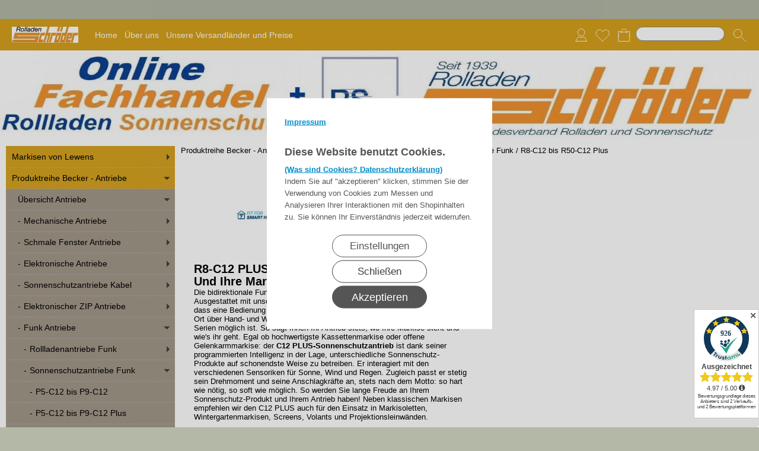

--- FILE ---
content_type: text/html; charset=UTF-8
request_url: https://rs-rolladen.de/k839/Sonnenschutzantriebe-Funk-R8-C12-bis-R50-C12-Plus
body_size: 82775
content:
<!DOCTYPE html >
<html lang="de" x-ms-format-detection="none">
<head>
         <script nonce="ULo302xps+ZfegogG2IFOg==" async src="https://www.googletagmanager.com/gtag/js?id=UA-159255557-1"></script>
      <script nonce="ULo302xps+ZfegogG2IFOg==">
         window.dataLayer = window.dataLayer || [];
         function gtag(){dataLayer.push(arguments);}
         gtag('consent', 'default', {
            'ad_user_data': 'denied',
            'ad_personalization': 'denied',
            'ad_storage': 'denied',
            'analytics_storage': 'denied',
            'wait_for_update': 500,
         });

         //update the google consent mode to granted if the user accept it
         
         gtag('js', new Date());
         gtag('config', 'UA-159255557-1');
      </script>
      <title>Becker Universal- Markisen und Sonnenschutzantriebe  mit integriertem bidirektionalem Funkempfänger  R8-C12 bis R50-C12 Plus</title>
<meta charset="utf-8" />
<!-- <meta http-equiv="X-UA-Compatible" content="IE=Edge,chrome=1"> -->
<meta http-equiv="X-UA-Compatible" content="IE=Edge">
<meta name="viewport" content="width=device-width, initial-scale=1.0">
<meta name="robots" content="index, follow" />
<meta name="googlebot" content="noodp">
<meta name="keywords" content="" />
<meta name="description" content="Becker Universal- Markisen und Sonnenschutzantriebe  mit integriertem bidirektionalem Funkempfänger  R8-C12 bis R50-C12 Plus" />
<meta name="rights" content="Webshop Onlineshop Shopsystem Flow&reg; Shopsoftware" />
<meta name="language" content="de" />
<meta name="author" content="rollladen-schroeder.de - Kerstin Pohl" />
<meta name="generator" content="rollladen-schroeder.de - Kerstin Pohl" />

      <!-- Global site tag (gtag.js) - Google Ads: 662176857 -->
<script nonce="ULo302xps+ZfegogG2IFOg==" async src="https://www.googletagmanager.com/gtag/js?id=AW-662176857"></script>
<script nonce="ULo302xps+ZfegogG2IFOg==">
  window.dataLayer = window.dataLayer || [];
  function gtag(){dataLayer.push(arguments);}
  gtag('js', new Date());

  gtag('config', 'AW-662176857');
</script>
<p> </p>
<p> </p>
<!-- TrustBox script -->
<script nonce="ULo302xps+ZfegogG2IFOg==" type="text/javascript" src="//widget.trustpilot.com/bootstrap/v5/tp.widget.bootstrap.min.js" async></script>
<!-- End TrustBox script -->
<script nonce="ULo302xps+ZfegogG2IFOg==">
        (function(w,d,s,r,n){w.TrustpilotObject=n;w[n]=w[n]||function(){(w[n].q=w[n].q||[]).push(arguments)};
            a=d.createElement(s);a.async=1;a.src=r;a.type='text/java'+s;f=d.getElementsByTagName(s)[0];
            f.parentNode.insertBefore(a,f)})(window,document,'script', 'https://invitejs.trustpilot.com/tp.min.js', 'tp');
            tp('register', 'xNu0cJEPvqUZ9b1f');
</script>
<script nonce="ULo302xps+ZfegogG2IFOg==" src="https://apis.google.com/js/platform.js?onload=renderBadge" async defer></script>

<script nonce="ULo302xps+ZfegogG2IFOg==">
  window.renderBadge = function() {
    var ratingBadgeContainer = document.createElement("div");
    document.body.appendChild(ratingBadgeContainer);
    window.gapi.load('ratingbadge', function() {
      window.gapi.ratingbadge.render(ratingBadgeContainer, {"merchant_id": 177487087});
    });
  }
</script>



   <link rel="apple-touch-icon" sizes="57x57" href="https://rs-rolladen.de/apple-icon-57x57.png">
   <link rel="apple-touch-icon" sizes="60x60" href="https://rs-rolladen.de/apple-icon-60x60.png">
   <link rel="apple-touch-icon" sizes="72x72" href="https://rs-rolladen.de/apple-icon-72x72.png">
   <link rel="apple-touch-icon" sizes="76x76" href="https://rs-rolladen.de/apple-icon-76x76.png">
   <link rel="apple-touch-icon" sizes="114x114" href="https://rs-rolladen.de/apple-icon-114x114.png">
   <link rel="apple-touch-icon" sizes="120x120" href="https://rs-rolladen.de/apple-icon-120x120.png">
   <link rel="apple-touch-icon" sizes="144x144" href="https://rs-rolladen.de/apple-icon-144x144.png">
   <link rel="apple-touch-icon" sizes="152x152" href="https://rs-rolladen.de/apple-icon-152x152.png">
   <link rel="apple-touch-icon" sizes="180x180" href="https://rs-rolladen.de/apple-icon-180x180.png">
   <link rel="icon" type="image/png" sizes="192x192"  href="https://rs-rolladen.de/android-icon-192x192.png">
   <link rel="icon" type="image/png" sizes="32x32" href="https://rs-rolladen.de/favicon-32x32.png">
   <link rel="icon" type="image/png" sizes="96x96" href="https://rs-rolladen.de/favicon-96x96.png">
   <link rel="icon" type="image/png" sizes="16x16" href="https://rs-rolladen.de/favicon-16x16.png">
      <link rel="manifest" href="https://rs-rolladen.de/manifest.json">
   <meta name="msapplication-TileColor" content="#ffffff">
   <meta name="msapplication-TileImage" content="https://rs-rolladen.de/ms-icon-144x144.png">
   <meta name="theme-color" content="#ffffff">
   <meta name="msapplication-square70x70logo" content="https://rs-rolladen.de/tile-tiny.png"/>
   <meta name="msapplication-square150x150logo" content="https://rs-rolladen.de/tile-square.png"/>
   <meta name="msapplication-wide310x150logo" content="https://rs-rolladen.de/tile-wide.png"/>
   <meta name="msapplication-square310x310logo" content="https://rs-rolladen.de/tile-large.png"/>
<style id="colors_css" nonce="ULo302xps+ZfegogG2IFOg==">
.menuleiste { background-color:rgba(214,161,29,1.00); }
.bg_header { background-color:rgba(252,255,222,1.00); }
.horiz_kat { background-color:rgba(226,230,203,1.00); }
.bg_horiz_kat { background-color:rgba(226,230,203,1.00); }
.tooltip.top .tooltip-arrow { border-top-color:rgba(226,230,203,1.00) !important; }
.tooltip-inner { background-color:rgba(226,230,203,1.00) !important; }
.horiz_aktiv { background-color:rgba(163,153,138,1.00); }
.horiz_aktiv { background-color:#a3998a !important; }
.vertikal_kat { background-color:rgba(214,163,33,1.00); }
.unter_kat { background-color:rgba(163,153,138,1.00); }
.bg_responsive { background-color:#a3998a; background-image:linear-gradient(#c5bbac 0%, #a3998a 100%);}
.over_kat { background-color:rgba(226,230,203,1.00); }
.vertikal_kat:hover { background-color:rgba(226,230,203,1.00) !important; }
#kat_links .current { background-color:rgba(226,230,203,1.00) !important; }
.horiz_kat:hover { background-color:rgba(226,230,203,1.00) !important; }
.unter_kat:hover { background-color:rgba(226,230,203,1.00) !important; }
.kat_active { background-color:rgba(226,230,203,1.00) !important; }
.sub_kat:hover { background-color:rgba(226,230,203,1.00) !important; }
.bg_aussen { background-color:rgba(179,184,167,1.00); }
.bg_innen { background-color:rgba(255,255,255,1.00); }
.bg_innen_no_trans { background-color:#ffffff; }
.bg_flaechen { background-color:rgba(255,255,255,1.00); }
.bg_button_only_hover:hover { background-color:#dddddd; }
.bg_flaechen .text_toggle_line.more { background-image: linear-gradient(rgba(255,255,255, 0) 0, rgba(255,255,255,1.00) 50%, rgba(255,255,255,1.00) 100%); }
.bg_button { background-color:#882222; }
.bg_button_no { background-color:#882222; }
.wert_selected { background-color:#882222 !important; }
#detail_info .configurator_caret { color:#882222 !important; }
#detail_info .is_selected { background-color:#882222 !important; }
.button_ovr { background-color:#882222; }
.bg_button:hover { background-color:#882222; }
.bg_footer { background-color:rgba(209,160,34,0.81); }
.bg_footer .text_toggle_line.more { background-image: linear-gradient(rgba(209,160,34, 0) 0, rgba(209,160,34,0.81) 50%, rgba(209,160,34,0.81) 100%); }
.bg_artikelbild { background-color:rgba(255,255,255,1); }
.bg_preise { background-color:rgba(214,163,33,1.00); }
.menu_oben { color:#ffffff; }
.menu_oben a { color:#ffffff; }
.over_oben { color:#cdced1; }
.menu_oben:hover { color:#cdced1; }
.menu_oben:hover span { color:#cdced1; }
#menu2 a:hover { color:#cdced1; }
#menu2 span:hover { color:#cdced1; }
.horiz_kat_c { color:#000000; }
.horiz_kat_no_over { color:#000000}
.tooltip-inner { color:#000000 !important; font-weight:bold;}
.horiz_kat_c_ovr { color:#000000; }
.horiz_aktiv { color:#000000 !important; }
.horiz_kat_c.active { color:#000000 !important; }
.horiz_kat_c.selected { color:#000000 !important; }
.haupt_kat_c { color:#000000; }
.unter_kat_c { color:#000000 !important; }
.haupt_kat_c_ovr { color:#38388a; }
div.horiz_kat_c:hover { color:#38388a !important; }
div.haupt_kat_c:hover { color:#38388a !important; }
em.haupt_kat_c:hover { color:#38388a !important; }
div.unter_kat_c:hover { color:#38388a !important; }
#kat_links .current { color:#38388a !important; }
.ueberschrift { color:#000000; }
.text_bold { color:#000000; }
.fliesstext { color:#000000; }
a { color:#000000; text-decoration:none; }
hr.line_top { border-top-color:#000000 !important; }
hr.line_bottom { border-top-color:#000000 !important; }
.fliesstext_livedesigner { color:#000000 !important; }
.text_formular { color:#030303; }
.col_button { color:#ffffff; }
.menu_unten { color:#000000; }
.menu_unten a { color:#000000; }
.menu_unten_text { color:#000000; }
.over_unten { color:#333333; }
.menu_unten:hover { color:#333333; }
#menu3 a:hover { color:#333333; }
.artikelname { color:#000000; }
.info { color:#050505; }
.angebot { color:#030303; }
</style>
<style id="template_css" nonce="ULo302xps+ZfegogG2IFOg==">



html {
  font-family: sans-serif;
  -ms-text-size-adjust: 100%;
  -webkit-text-size-adjust: 100%;
}
body {
  margin: 0;
}
article,
aside,
details,
figcaption,
figure,
footer,
header,
hgroup,
main,
menu,
nav,
section,
summary {
  display: block;
}
audio,
canvas,
progress,
video {
  display: inline-block;
  vertical-align: baseline;
}
audio:not([controls]) {
  display: none;
  height: 0;
}
[hidden],
template {
  display: none;
}
a {
  background-color: transparent;
}
a:active,
a:hover {
  outline: 0;
}
abbr[title] {
  border-bottom: 1px dotted;
}
b,
strong {
  font-weight: bold;
}
dfn {
  font-style: italic;
}
h1 {
  font-size: 2em;
  margin: 0.67em 0;
}
mark {
  background: #ff0;
  color: #000;
}
small {
  font-size: 80%;
}
sub,
sup {
  font-size: 75%;
  line-height: 0;
  position: relative;
  vertical-align: baseline;
}
sup {
  top: -0.5em;
}
sub {
  bottom: -0.25em;
}
img {
  border: 0;
}
svg:not(:root) {
  overflow: hidden;
}
figure {
  margin: 1em 40px;
}
hr {
  -webkit-box-sizing: content-box;
     -moz-box-sizing: content-box;
          box-sizing: content-box;
  height: 0;
}
pre {
  overflow: auto;
}
code,
kbd,
pre,
samp {
  font-family: monospace, monospace;
  font-size: 1em;
}
button,
input,
optgroup,
select,
textarea {
  color: inherit;
  font: inherit;
  margin: 0;
}
button {
  overflow: visible;
}
button,
select {
  text-transform: none;
}
button,
html input[type="button"],
input[type="reset"],
input[type="submit"] {
  -webkit-appearance: button;
  cursor: pointer;
}
button[disabled],
html input[disabled] {
  cursor: default;
}
button::-moz-focus-inner,
input::-moz-focus-inner {
  border: 0;
  padding: 0;
}
input {
  line-height: normal;
}
input[type="checkbox"],
input[type="radio"] {
  -webkit-box-sizing: border-box;
     -moz-box-sizing: border-box;
          box-sizing: border-box;
  padding: 0;
}
input[type="number"]::-webkit-inner-spin-button,
input[type="number"]::-webkit-outer-spin-button {
  height: auto;
}
input[type="search"] {
  -webkit-appearance: textfield;
  -webkit-box-sizing: content-box;
     -moz-box-sizing: content-box;
          box-sizing: content-box;
}
input[type="search"]::-webkit-search-cancel-button,
input[type="search"]::-webkit-search-decoration {
  -webkit-appearance: none;
}
fieldset {
  border: 1px solid #c0c0c0;
  margin: 0 2px;
  padding: 0.35em 0.625em 0.75em;
}
legend {
  border: 0;
  padding: 0;
}
textarea {
  overflow: auto;
}
optgroup {
  font-weight: bold;
}
table {
  border-collapse: collapse;
  border-spacing: 0;
}
td,
th {
  padding: 0;
}
html {
  font-size: 14px;
  font-family: Arial, sans-serif;
}

.relative {
  position: relative;
}
button {
  border: 0;
  display: inline-block;
  -webkit-box-sizing: border-box;
     -moz-box-sizing: border-box;
          box-sizing: border-box;
}
.button30 {
  height: 30px;
  line-height: 30px;
}
.button40 {
  height: 40px;
  line-height: 40px;
}
.button50 {
  height: 50px;
  line-height: 50px;
}
.button55 {
  height: 55px;
  line-height: 55px;
}
a:hover {
  text-decoration: none;
}
img {
  vertical-align: top;
}
img[data-responsive] {
  -webkit-transition: all 0.3s ease 0s;
       -o-transition: all 0.3s ease 0s;
          transition: all 0.3s ease 0s;
}
.ueberschrift {
  font-weight: bold !important;
}
.ueberschrift_light {
  font-weight: normal !important;
}
.text_bold {
  font-weight: bold !important;
}
.col_button {
  cursor: pointer;
  text-align: center;
}
.pointer {
  cursor: pointer;
}
.bg_button_no {
  cursor: not-allowed !important;
}
input[type="text"],
input[type="password"],
input[type="tel"],
input[type="email"] {
    border: 1px solid #888888;
    display: inline-block;
    height: 34px;
    line-height: 32px;
    padding: 0 5px;
    -webkit-box-sizing: border-box;
    -moz-box-sizing: border-box;
    box-sizing: border-box;
}
input[type="checkbox"],
input[type="radio"] {
  border: 1px solid #888888;
  display: inline-block;
  line-height: 34px;
}
input:hover {
  border: 1px solid #5555bb;
  -webkit-box-shadow: 0 1px;
          box-shadow: 0 1px;
}
textarea {
  border: 1px solid #888888;
}
textarea:hover {
  border: 1px solid #5555bb;
  -webkit-box-shadow: 0 1px;
          box-shadow: 0 1px;
}
.form_err {
  color: #cc0000 !important;
}
input.form_err,
.select_wrapper.form_err,
textarea.form_err {
  border-color: #cc0000;
  -webkit-box-shadow: 0 0 1px 1px;
          box-shadow: 0 0 1px 1px;
}
.form_ok {
  color: #44cc44 !important;
}
.txt_msg {
  color: #cc0000 !important;
}
::-webkit-input-placeholder {
  color: #888;
}
::-moz-placeholder {
  color: #888;
}
:-ms-input-placeholder {
  color: #888;
}
::placeholder {
  color: #888;
}
.center {
  text-align: center;
}
.center50 {
  width: 50%;
  margin-left: 25%;
}
.center60 {
  width: 60%;
  margin-left: 20%;
}
.rounded5 {
  border-radius: 5px;
}
.rounded10 {
  border-radius: 10px;
}
.abstand18 {
  position: relative;
  width: 100%;
  height: 18px;
}
.underline {
  text-decoration: underline;
}
.clear,
.clearfix {
  clear: both;
}
.bg_list1 {
  background-color: #ffffff;
}
.bg_list2 {
  background-color: #f8f8f8;
}
.float_right {
  float: right !important;
}
.float_left {
  float: left !important;
}
.bg_fullheight {
  height: 100%;
}
.ellipsis {
  white-space: nowrap;
  overflow: hidden;
  text-overflow: ellipsis;
}
span.select_wrapper {
  display: inline-block;
  position: absolute;
  left: 0;
  right: 0;
  top: 0;
  height: 32px;
  border: 1px solid #888888;
  padding: 0;
  background-color: #ffffff;
}
span.selectbox {
  display: inline-block;
  line-height: 32px;
  position: absolute;
  left: 0;
  right: 0;
  height: 32px;
}
span.selectbox:before {
  content: '';
  right: 0;
  top: 0px;
  width: 20px;
  height: 32px;
  background-color: #ffffff;
  position: absolute;
  pointer-events: none;
  display: block;
}
span.selectbox:after {
  content: '▼';
  font: 16px "Consolas", monospace;
  color: #888888;
  right: 10px;
  top: 5px;
  padding: 0 0 0 4px;
  border-left: 1px solid #888888;
  position: absolute;
  pointer-events: none;
  z-index: 1000;
}
span.selectbox select {
  height: 32px;
  border: 0;
  cursor: pointer;
  width: 100%;
  background-color: #ffffff;
}
.checkbox_wrapper24 {
  display: inline-block;
  width: 24px;
  height: 24px;
}
.checkbox_wrapper24 input[type="checkbox"] {
  display: none;
}
.checkbox_wrapper24 label.checkbox {
  vertical-align: top;
  display: inline-block;
  position: inherit;
}
.checkbox_wrapper24 label.checkbox::before {
  width: 22px;
  height: 22px;
  border: 2px solid #cc0000;
  background-color: #ffffff;
  display: inline-block;
  content: '';
  cursor: pointer;
}
.checkbox_wrapper24 input[type="checkbox"]:checked + label.checkbox::before {
  border: 1px solid #888888;
  cursor: pointer;
}
.checkbox_wrapper24 input[type="checkbox"]:checked + label.checkbox::after {
  content: '\2714';
  color: #333333;
  font-size: 24px;
  font-weight: 900;
  position: absolute;
  top: -5px;
  left: 2px;
}
@media screen and (-webkit-min-device-pixel-ratio: 0) {
  
  
  
  ::i-block-chrome,
  span.selectbox:before {
    -webkit-appearance: none;
    height: 28px;
    top: 2px;
  }
  ::i-block-chrome,
  span.selectbox select {
    -webkit-appearance: none;
  }
}
span.selectbox option {
  padding: 0 5px;
  background-color: #ffffff;
}
.site_head {
  margin-bottom: 10px;
  padding: 0 18px;
  position: relative;
  min-height: 55px;
  line-height: 55px;
  overflow: hidden;
  -webkit-box-sizing: border-box;
     -moz-box-sizing: border-box;
          box-sizing: border-box;
}
.site_head_small {
  padding: 18px 0 0 18px;
  line-height: 18px;
  position: relative;
  min-height: 55px;
  -webkit-box-sizing: border-box;
     -moz-box-sizing: border-box;
          box-sizing: border-box;
}


.shadow {
  -webkit-box-shadow: 7px 7px 5px rgba(50, 50, 50, 0.2);
          box-shadow: 7px 7px 5px rgba(50, 50, 50, 0.2);
}
.col_inner {
  padding: 18px;
}
.show_desktop {
  display: none;
}
.text_toggle_start {
  position: relative;
  overflow: hidden;
  -webkit-transition: all 1s;
       -o-transition: all 1s;
          transition: all 1s;
}

.text_toggle_tab_wrapper{
  margin-bottom: 5px;
  border-bottom: 1px solid;
}
.text_toggle_tab_wrapper > summary {
  list-style: none;
  outline: none;
  -webkit-tap-highlight-color: rgba(0, 0, 0, 0);
}
.text_toggle_tab_wrapper > summary::-webkit-details-marker{
  display: none;
}
.text_toggle_tab_wrapper > summary::marker{
  display: none;
}
.text_toogle_tab_header{
	display: block; 
	cursor: pointer;
  position: relative;
  height: 30px;
  line-height: 30px;
  padding-bottom: 4px;
}
.text_toogle_tab_content {
  display: block;
  padding-bottom: 10px;
}

.text_toogle_tab_header:after {
  content: " ";
  float: right;
  font-size: 1.5em;
  font-weight: bold;
  position: absolute;
  right:20px;
  top:10px;
  padding: 0;
  text-align: center;
  width: 26.5px;
  height: 14px;
  background-size: 26.5px 14px;
}
details[open] .text_toogle_tab_header {
  padding-bottom:0;
  animation: none !important;
}

.text_more {
  max-height: 100px;
}
.text_less {
  max-height: unset;
}
.text_toggle_line {
  display: none;
  position: relative;
  text-align: center;
  width: 100%;
  line-height: 25px;
  padding-top: 25px;
}
.text_toggle_line.more {
  position: absolute;
  bottom: 0;
  left: 0;
}

#art_detail_beschreibung.text_toggle .details_widerruf {
  padding-bottom: 35px;
}

.close_icon { position:absolute; width:36px; height:36px; top:-18px; right:-18px; z-index: 10; cursor:pointer; background-image:url(https://rs-rolladen.de/templates/fullscreen/images/system/btn_multibox_close.png); display:none; }

#tstdiv { position:absolute; top:-5000px; left:-5000px; }
.opacity50 {opacity:0.5;}
.float-right {float:right !important}
.float-left {float:left}
.cursor-help {cursor: help;}
.d-none {display: none;}
.d-flex {display: flex !important;}
.d-ib {display: inline-block !important;}
.w-full {width: 100%;}
.paddingv10 {padding: 10px 0}
.paddingt10 {padding-top: 10px}
.pos_relative {position: relative;}
.pos_fixed {position: fixed !important;}
.pos_sticky {position: sticky !important;}
.fw_bold {font-weight: 900 !important}

.text_button_command_wrapper {
  padding: 0 30px; 
  height:50px;
  line-height:50px;
  overflow:hidden;
  text-align: center;
  text-decoration:none;
  text-overflow:ellipsis; 
  text-wrap: nowrap; 
  box-sizing:border-box; 
  display: inline-block;
}

.text_button_command_wrapper:hover, .text_button_command_wrapper:focus{
  text-decoration:none;
  box-shadow: 0px 8px 15px rgba(0, 0, 0, 0.2);
}

.skip_to_content {  
  position: absolute;
  left: -9999px;
  z-index: 999;
  padding: 1em;
  background-color: black;
  color: white;
  opacity: 0;
}
.skip_to_content:focus {
  left: 50%; 
  transform: translateX(-50%); 
  opacity: 1; 
}
.h_text {
  line-height: inherit;
  font-size: inherit;
}
.sr-only {
  position:absolute;
  left:-10000px;
  top:auto;
  width:1px;
  height:1px;
  overflow:hidden;
}


#artikel_text ul,
#artikel_text ol,
#vacation_message_wrapper .vacation_message_text_wrapper ul,
#vacation_message_wrapper .vacation_message_text_wrapper ol,
.text_bild_wrapper .editor_wrapper ul,
.text_bild_wrapper .editor_wrapper ol,
.modul_texte .modul_text ul,
.modul_texte .modul_text ol,
#cat_detail .text_wrapper ul,
#cat_detail .text_wrapper ol,
#kontakt .fliesstext ul, 
#kontakt .fliesstext ol,
#info-inhalt ul, 
#info-inhalt ol {
  margin-left:20px;
}
hr {
  border-bottom: 1px solid;
}
* {
  margin: 0;
  border: 0;
  padding: 0;
}
body {
  position: relative;
}
#shop_wrapper {
  background-image: url(https://rs-rolladen.de/templates/fullscreen/images/system/raster.webp);
    z-index: 1;
  position: relative;
}
#bg_wrapper {
  position: relative;
  overflow: hidden;
  background-position: 50% 0;
  background-repeat: repeat;
  background-attachment: fixed;
  min-height: 1000px;
  z-index: 10;
  max-width: 2200px;
    margin: auto;
}
#bg_wrapper .p_animation_fixed2200{
  position: fixed;
  top:0;
  min-width: 2200px;
  max-width: 2200px;
  min-height: 2200px;
  max-height: 2200px;
}
#bg_wrapper #p_animation7_wrapper {
  min-width: 2200px;
  max-width: 2200px;
  min-height: 2200px;
  max-height: 2200px;
  overflow: hidden;
}
#bg_wrapper #p_animation1_wrapper canvas{
  min-width: 2200px;
  max-width: 2200px;
  min-height: 1080px;
  max-height: 1080px;
}
#bg_wrapper #p_animation6_wrapper .buoyant-item {
  display: block;
  width: 20px;
  height: 20px;
  background: #C0392B;
  border-radius: 50%;
  position: absolute;
  opacity: 0.5;
}

header {
  z-index: 101;
  position: relative;
}

#logo_wrapper_oben,
#logo_wrapper_unten {
   position:relative;
  z-index: 101;
  -webkit-transition: margin-top 0.5s;
       -o-transition: margin-top 0.5s;
          transition: margin-top 0.5s;
  text-align: center;
}


#logo_wrapper_unten {
   
}

#canvasWrapper_Slider {
    padding-top: 10px;
}

#logo_mobile {display: none;}
#logo {
  position: relative;
  top: 0;
  -webkit-transition: all 0.5s;
       -o-transition: all 0.5s;
          transition: all 0.5s;
  padding-top: 0px;
  padding-bottom: 0px;
}
#logo .logo_wrapper {display:flex; align-items:flex-start;}
#logo .logo_wrapper .logobanner {flex:1; flex-grow: 1; text-align: left; align-self: center;}
#logo .logo_wrapper .logobanner img {padding-left: 10px;}
#logo .logo_wrapper .logobanner2 {flex:1; flex-grow: 1; text-align: center; align-self: center;}

#logo .logo_wrapper a {width: 100%; display: block; cursor: pointer;}
#logo #logo_img {max-width: 100%;}
@media (max-width: 768px) {
  #logo .logo_wrapper { flex-direction: column;}
  #logo .logo_wrapper .logobanner {text-align: center; align-self: center; width: 100%;}
  #logo .logo_wrapper .logobanner img {padding-left: 0;}
  #logo .logo_wrapper .logobanner2 {width: 100%}
}

@media (max-width: 600px) {
  .logomenu_wrapper, .logomenu{display: none !important;}
  }
#banner_1 {
  text-align: center;
}
#banner_2 {
  text-align: center;
  padding-bottom: 15px;
  max-width:100%;
}
#cat_menu_wrapper {
  left: 0;
  right: 0;
  z-index: 101;
  position: relative;
}
#cat_menu_wrapper.shodow {
  -webkit-box-shadow: 0 5px 5px 0 #888;
          box-shadow: 0 5px 5px 0 #888;
}
#menu_switch_wrapper {
  left: 0;
  right: 0;
  margin-top: 1px;
  z-index: 101;
}

#shop {
  position: relative;
}

#start_html {
  position: relative;
  padding-bottom: 0px;
  padding-top: 10px;
}
.text_startseite {
  text-align: left;
}


.main_content {
  position: relative;
}
#main {
  position: relative;
  margin: auto;
}
.padding_lr_10 {
  padding-left: 10px;
  padding-right: 10px;
}
.padding_lr_40 {
  padding-left: 40px;
  padding-right: 40px;
}

.content_center {
  position: relative;
  margin: auto;
}
.content_center_nopad {
  position: relative;
  margin: auto;
}
.content_center_norm {
  position: relative;
  margin: auto;
}
.col_single {
  width: 100%;
  position: relative;
}
.col_single_center {
  width: 50%;
  position: relative;
  margin-left: 25%;
}
.col_single_center80 {
  width: 80%;
  position: relative;
  margin-left: 10%;
}

.col_ll_l {
  width: 50%;
  position: relative;
  float: left;
}
.col_ll_r {
  width: 50%;
  position: relative;
  float: left;
}

.col_lsl_l {
  width: 50%;
  position: relative;
  float: left;
  -webkit-box-sizing: border-box;
     -moz-box-sizing: border-box;
          box-sizing: border-box;
  padding-right: 5px;
}
.col_lsl_m {
  width: 0;
  height: 10px;
  float: left;
}
.col_lsl_r {
  width: 50%;
  position: relative;
  float: left;
  -webkit-box-sizing: border-box;
     -moz-box-sizing: border-box;
          box-sizing: border-box;
  padding-left: 5px;
}
.col66_lsl_l {
  width: 66%;
  position: relative;
  float: left;
}
.col66_lsl_m {
  width: 1%;
  height: 10px;
  float: left;
}
.col66_lsl_r {
  width: 33%;
  position: relative;
  float: left;
}
.col66_lsl_r img {
  width: 100%;
  background-color: #eeeeee;
}

.col_in_ll_l {
  width: 50%;
  position: relative;
  float: left;
}
.col_in_ll_r {
  width: 50%;
  position: relative;
  float: left;
}

.col_in_lsl_l {
  width: 49%;
  position: relative;
  float: left;
}
.col_in_lsl_m {
  width: 2%;
  height: 10px;
  position: relative;
  float: left;
}
.col_in_lsl_r {
  width: 49%;
  position: relative;
  float: left;
}
.col_resp_show {
  display: block;
}
.col_resp_hide {
  display: none;
}

.col_left_height {
  -webkit-transition: height 0.5s linear 0s;
       -o-transition: height 0.5s linear 0s;
          transition: height 0.5s linear 0s;
}
.col_right_height {
  -webkit-transition: height 0.5s linear 0s;
       -o-transition: height 0.5s linear 0s;
          transition: height 0.5s linear 0s;
}
.col_in_left_height {
  -webkit-transition: height 0.5s linear 0s;
       -o-transition: height 0.5s linear 0s;
          transition: height 0.5s linear 0s;
}
.col_in_right_height {
  -webkit-transition: height 0.5s linear 0s;
       -o-transition: height 0.5s linear 0s;
          transition: height 0.5s linear 0s;
}
.no_auto_height.no_auto {
  height: auto !important;
}



#feedback_box {
  position: fixed;
  top: 50%;
  left: 50%;
  width: 200px;
  margin: -92px 0 0 -117px;
  background-color: #ffffff;
  z-index: 1000;
  display: none;
  border: 1px solid #000000;
  padding: 16px 16px 75px 16px;
}
#feedback_rahmen {
  position: relative;
  text-align: center;
  padding: 16px;
  background-color: #e4e4e4;
}
#feedback_title {
  text-align: center;
  margin: 16px 0;
}
#feedback_time {
  text-align: center;
}
#feedback_but,
#feedback_link {
  text-align: center;
  position: absolute;
  right: 0;
  bottom: 0;
  left: 0;
}
#feedback_close {
  display: inline-block;
  width: 38px;
  position: absolute;
  top: 0;
  right: 0;
  height: 34px;
  background-image: url(https://rs-rolladen.de/templates/fullscreen/images/system/btn_wk_delete.png);
}
#feedback_box_ml {
  position: fixed;
  top: 50%;
  left: 50%;
  width: 200px;
  margin: -92px 0 0 -117px;
  background-color: #ffffff;
  z-index: 1000;
  display: none;
  border: 1px solid #000000;
  padding: 16px 16px 75px 16px;
}
#feedback_box_ml .wk_delete {
  position: absolute;
  top: 0;
  right: 0;
  width: 38px;
  height: 34px;
  background-image: url(https://rs-rolladen.de/templates/fullscreen/images/system/btn_wk_delete.png);
  z-index: 1100;
  cursor: pointer;
}
#feedback_ml_title {
  text-align: center;
  margin: 30px 0 16px 0;
}
#feedback_ml_time {
  text-align: center;
}
#feedback_ml_but,
#feedback_ml_link {
  display: block;
  text-align: center;
  position: absolute;
  right: 0;
  bottom: 0;
  left: 0;
}

#admin_msg,
#admin_msgb {
  position: fixed;
  display: none;
  width: 646px;
  height: auto;
  top: 0;
  left: 50%;
  margin-left: -333px;
  background-color: #444444;
  color: #ffffff;
  opacity: 0.8;
  z-index: 1000;
  padding: 10px;
  border-bottom: 25px solid #000000;
}
#admin_msg:after,
#admin_msgb:after {
  bottom: -21px;
  content: "■";
  font-size: 20px;
  left: 323px;
  position: absolute;
}
#admin_msg p,
#admin_msgb p {
  display: table-cell;
  font-size: 22px;
  min-height: 70px;
  text-align: center;
  vertical-align: middle;
  width: 646px;
}
.MagicZoomPup {
  border: 1px solid #aaa !important;
}

#cookie_check {
  position: fixed;
  bottom: 0;
  left: 0;
  width: 100%;
  z-index: 5000;
  background-color: rgba(0, 0, 0, 0.7);
  left: 50%;
  -webkit-transform: translateX(-50%);
      -ms-transform: translateX(-50%);
       -o-transform: translateX(-50%);
          transform: translateX(-50%);
  
  
  
}
#cookie_check .cookie_left {
  min-height: 100px;
  padding: 10px 0px 10px 30px;
  -webkit-box-sizing: border-box;
     -moz-box-sizing: border-box;
          box-sizing: border-box;
  position: relative;
  float: left;
  width: 60%;
}
#cookie_check .cookie_text1 {
  position: relative;
  min-height: 30px;
  line-height: 20px;
  color: #ffffff;
}
#cookie_check .cookie_text2 {
  position: relative;
  min-height: 20px;
  line-height: 20px;
  color: #ffffff;
}
#cookie_check .cookie_text2 a {
  color: #ffffff;
  font-weight: bold;
  text-decoration: underline;
  cursor: pointer;
}
#cookie_check .cookie_text2 a.center_link {
  color: #008dcb;
}
#cookie_check .cookie_text2 a.text_impressum {
  padding-bottom:30px; 
  display: block;
}
#cookie_check .cookie_right {
  min-height: 100px;
  text-align: center;
  padding: 30px 0px 10px 0px;
  -webkit-box-sizing: border-box;
     -moz-box-sizing: border-box;
          box-sizing: border-box;
  position: relative;
  width: 40%;
  float: left;
}
#cookie_check .cookie_right button{
  margin-bottom: 5px;
}
#cookie_check .cookie_yes1 {
  display: inline-block;
  position: relative;
  width: 160px;
  height: 38px;
  line-height: 38px;
  cursor: pointer;
  font-size: 18px;
  border-radius: 38px;
  color: #3e3e3e;
  background-color: #ffffff;
}
#cookie_check .cookie_yes2 {
  display: inline-block;
  position: relative;
  width: 160px;
  height: 38px;
  line-height: 38px;
  cursor: pointer;
  font-size: 18px;
  border-radius: 38px;
  color: #3e3e3e;
  background-color: #ffffff;
}
#cookie_check .cookie_no {
  display: inline-block;
  position: relative;
  width: 160px;
  height: 38px;
  line-height: 38px;
  cursor: pointer;
  font-size: 18px;
  border-radius: 38px;
  color: #ffffff;
  background-color: #3e3e3e;
  margin-bottom: 10px;
}
#cookie_check .cookie_icon {
  position: absolute;
  top: 5px;
  right: 5px;
  width: 25px;
  height: 25px;
  background-image: url(https://rs-rolladen.de/templates/fullscreen/images/system/schliessen_x.png);
  -webkit-background-size: 25px 25px;
          background-size: 25px 25px;
  background-repeat: no-repeat;
}
#cookie_check .cookie_accept,
#cookie_check .cookie_close {
  display: inline-block;
  position: relative;
  width: 160px;
  height: 38px;
  line-height: 38px;
  cursor: pointer;
  font-size: 18px;
  border-radius: 38px;
  color: #3e3e3e;
  background-color: #ffffff;
}
#cookie_check .cookie_settings {
  display: inline-block;
  position: relative;
  width: 160px;
  height: 38px;
  line-height: 38px;
  cursor: pointer;
  font-size: 18px;
  border-radius: 38px;
  color: #ffffff;
  background-color: #333333;
}

#cookie_check.cookie_center_div {
  width: 100%;
  height:100%;
  background-color: rgba(0, 0, 0, 0.15);
}
#cookie_check .cookie_center_wrapper {
  position: fixed;
  width: 380px;
  top: 50%;
  left: 50%;
  transform: translate(-50%, -50%);
  height: auto;
  bottom: unset;
  box-sizing: border-box;
  padding: 30px;
  background-color: #ffffff;
  color: #555555;
  box-sizing: border-box;
}
#cookie_check .cookie_center_wrapper .cookie_text1 { 
  font-size: 18px;
  font-weight: 900;
}
#cookie_check .cookie_text1.cookie_center, 
#cookie_check .cookie_text2.cookie_center, 
#cookie_check .cookie_text2 a.cookie_center, 
#cookie_check .cookie_settings.cookie_center{
  color : #555555;
}
#cookie_check .cookie_button {
  text-align: center;
  padding-top: 20px;
  box-sizing: border-box;
}
#cookie_check .cookie_settings.cookie_center,
#cookie_check .cookie_close.cookie_center {
  background-color: #ffffff;
  margin-bottom: 5px;
  border: 1px solid;
  line-height: 36px;
  font-size: 17px;
}
#cookie_check .cookie_accept.cookie_center {
  background-color: #555555;
  color: #ffffff;
  margin-bottom: 5px;
  border: 1px solid #555555;
  line-height: 36px;
}
@media (max-width: 750px) {
  #cookie_check .cookie_left {
    padding: 10px 40px 10px 10px;
    width: 100%;
  }
  #cookie_check .cookie_right {
    min-height: 56px;
    padding: 0 0 10px 0;
    width: 100%;
  }
}
#startbild_video {
  position: absolute;
  top: 0;
  left: 0;
  right: 0;
  height: 100vh;
  overflow: hidden;
}
#startbild_video img {
  display: block;
  position: absolute;
  width: 100%;
  top: 50%;
  left: 50%;
  transform: translateX(-50%) translateY(-50%);
}
@media (max-width: 768px) {
  #startbild_video video {
    position: absolute;
    right: 0;
    bottom: 0;
    min-width: 100%;
    min-height: 100%;
    transform: translateX(calc((100% - 100vw) / 2));
  }
}
#call_check_wrapper { position: fixed; top: -webkit-calc(50vh - 190px); top: calc(50vh - 190px); left: -227px; width: 287px; height: 62px; line-height: 62px;
  overflow: hidden; z-index: 500; background-image: url(https://rs-rolladen.de/templates/fullscreen/images/system/telefon_btn.webp); background-size: 287px 62px;
  transition: all 0.5s; cursor: pointer;
}

@media (max-height: 500px) {
   #call_check_wrapper {  top:120px; }
}

#call_check_wrapper.hover { left: 0; }
#call_check { position: absolute; top: 0; right: 0; width: 60px; height: 62px; line-height: 62px; z-index: 510; }
#call_check_wrapper a { font-size: 24px; display: inline-block; position: absolute; left: 0; width: 227px; top: 0; text-align: center; pointer-events: none; }

#whatsapp_check_wrapper { position: fixed; top: -webkit-calc(50vh - 128px); top: calc(50vh - 128px); left: -227px; width: 287px; height: 62px; line-height: 62px;
  overflow: hidden; z-index: 500; background-image: url(https://rs-rolladen.de/templates/fullscreen/images/system/whatsapp_btn.webp); background-size: 287px 62px;
  transition: all 0.5s; cursor: pointer;
}

@media (max-height: 500px) {
   #whatsapp_check_wrapper {  top:182px; }
}

#whatsapp_check_wrapper.hover { left: 0; }
#whatsapp_check { position: absolute; top: 0; right: 0; width: 60px; height: 62px; line-height: 62px; z-index: 510; }
#whatsapp_check_wrapper a { font-size: 24px; display: inline-block; position: absolute; left: 0; width: 227px; top: 0; text-align: center; pointer-events: none; }

#module.cat_left { position: relative; margin-right: -10px; }
#cookie_fixed { position: fixed; bottom: 10px; left: 10px; width: 60px; height: 60px; line-height: 60px; border-radius: 60px; text-align: center; z-index: 101; }
#cookie_fixed_bg { position: relative; display: inline-block; top: 8px; width: 44px; height: 44px; background-image: url(https://rs-rolladen.de/templates/fullscreen/images/system/kontakt.png); background-size: 176px 88px; background-position: -132px 0; }
#cookie_fixed_bg.weiss { background-position: -132px 44px; }
@media (max-width: 768px) {
   #cookie_fixed { position: fixed; bottom: 10px; left: 10px; width: 30px; height: 30px; line-height: 30px; border-radius: 30px; }
   #cookie_fixed_bg { transform: scale(0.5); top: -7px; left: -7px; }
}



@media (prefers-reduced-motion: no-preference) {
  html {
    scroll-behavior: smooth;
  }
}

#scroll_top_wrapper {  position:fixed; display:none; top:100vh; left:calc(50% - 25px); width:32px; pointer-events: none; z-index:100;}
#scroll_top { position:absolute; pointer-events:all; top:-70px; text-decoration:none; width:50px; height:50px; border-radius:50px; background-color:rgba(34, 34, 34, 0.6); z-index:100; background-image: url(https://rs-rolladen.de/templates/fullscreen/images/system/artikeldetail_motiv_upload.png); background-repeat:no-repeat ; background-position:center}
@media (max-width: 768px) {
  #scroll_top { top:-120px; }
}

.video-container {
  position: relative;
  padding-bottom: 56.25%;
  padding-top: 0;
  height: 0;
  overflow: hidden;
}

.video-container iframe,
.video-container object,
.video-container embed {
  position: absolute;
  top: 0;
  left: 0;
  width: 100%;
  height: 100%;
}
#top_weiter_einkaufen_btn_wrapper {
  background-color: #f9f9f9;
  border-top: 0px solid #cccccc;
  border-bottom: 1px solid #cccccc;
  padding: 15px 15px;
}
#top_weiter_einkaufen_btn_wrapper .weiter_einkaufen_btn{
  color: #ff0000;
  border: 1px solid;
  border-radius: 20px;
  padding: 5px 10px;
}:root {
  --icon_size: 26px;
}
#top_menu_wrapper {
  position: relative;
  top: 0;
  z-index: 110;
  min-height: var(--icon_size);
  width: 100%;
  max-width: 2200px;
  margin: auto;
  -webkit-transition: margin-top 0.5s;
       -o-transition: margin-top 0.5s;
          transition: margin-top 0.5s;
}
#top_menu_wrapper #menu_h1{
  position:relative; 
  display:flex; 
  flex-flow:row wrap;
  padding:0 10px;
}
#top_menu_height {
  height: var(--icon_size);
}
.top_menu_outer {
  position: relative;
}
.top_menu {
  position: relative;
  z-index: 100;
  padding-top: 3px !important;
  padding-bottom: 3px !important;
  
  
  
  
  
  
  
  
}
.top_menu #menu_h {
  font-size: 0;
}
.top_menu .logomenu {
  display: inline-block;
  margin-right: 10px;
  padding: 10px 0;
}
.top_menu .menu_kat.full {
  display: none;
}


@media (min-width: 1200) {
  .top_menu .menu_kat.hide_scroll_burger {
    display: none !important;
  }
}
.top_menu .menu_kat.show_scroll_burger {
  display: inline-block;
}
.top_menu .menu_kat.show_scroll_burger .burger_text {
  display: none;
}
.top_menu .menu_kat.small {
  position: relative;
  display: inline-block;
  height: var(--icon_size);
}
.top_menu .menu_no_kat.full {
  display: inline-block;
  vertical-align: top;
  position: relative;
  height: var(--icon_size);
  line-height: var(--icon_size);
}
.top_menu .menu_no_kat.small {
  display: none;
}
.top_menu .menu_left.full {
  display: inline-block;
  vertical-align: top;
  position: relative;
  height: var(--icon_size);
  line-height: var(--icon_size);
}
.top_menu .menu_left.small {
  display: none;
}
.top_menu .menu_right {
  position: absolute;
  right: 0;
  top: 0;
  height: var(--icon_size);
  line-height: var(--icon_size);
  text-align: right;
}
.top_menu .menu_right .mobile {
  display: none;
}
.top_menu .small .hide_tablet {
  display: none;
}
.top_menu .menu_item {
  margin-right: 8px;
  cursor: pointer;
  display: inline-block;
  position: relative;
  vertical-align: top;
}
.top_menu form,
.top_menu span {
  display: inline-block;
  vertical-align: top;
}
.top_menu .burger_text {
  display: inline-block;
}
.top_menu .burger_menu {
  display: none;
}
.top_menu .small .burger_text {
  display: none;
}
.top_menu .small .burger_menu,
.top_menu .menu_kat.show_scroll_burger .burger_menu {
  display: inline-block;
  width: auto;
  height: var(--icon_size);
  margin: 0 3px;
  padding-left: var(--icon_size);
  overflow: hidden;

  background-image: url(https://rs-rolladen.de/templates/fullscreen/images/system/menuh_burger.svg);
  background-repeat: no-repeat;
  -webkit-background-size: var(--icon_size) var(--icon_size);
          background-size: var(--icon_size) var(--icon_size);
  background-position: 0 0;
}
.top_menu .dunkel .small .burger_menu,
.top_menu .dunkel .menu_kat.show_scroll_burger .burger_menu {
  background-image: url(https://rs-rolladen.de/templates/fullscreen/images/system/menu_burger.svg);
  background-repeat: no-repeat;
  -webkit-background-size: var(--icon_size) var(--icon_size);
          background-size: var(--icon_size) var(--icon_size);
  background-position: 0 0;
}
.top_menu .small .menu_login,
.top_menu .login_icon {
  width: var(--icon_size);
  height: var(--icon_size);
  margin: 0 3px;
  overflow: hidden;
  color: transparent;
  background-image: url(https://rs-rolladen.de/templates/fullscreen/images/system/menuh_user.svg);
  background-repeat: no-repeat;
  -webkit-background-size: var(--icon_size) var(--icon_size);
          background-size: var(--icon_size) var(--icon_size);
  background-position: 0 0;
}
.top_menu .dunkel .small .menu_login,
.top_menu .dunkel .login_icon {
  background-image: url(https://rs-rolladen.de/templates/fullscreen/images/system/menu_user.svg);
  background-repeat: no-repeat;
  -webkit-background-size: var(--icon_size) var(--icon_size);
          background-size: var(--icon_size) var(--icon_size);
  background-position: 0 0;
}
.top_menu .small .menu_merkliste,
.top_menu .merkliste_icon {
  width: var(--icon_size);
  height: var(--icon_size);
  margin: 0 3px;
  overflow: hidden;
  color: transparent;
  background-image: url(https://rs-rolladen.de/templates/fullscreen/images/system/menuh_merkliste.svg);
  background-repeat: no-repeat;
  -webkit-background-size: var(--icon_size) var(--icon_size);
          background-size: var(--icon_size) var(--icon_size);
  background-position: 0 0;
}
.top_menu .dunkel .small .menu_merkliste,
.top_menu .dunkel .merkliste_icon {
  background-image: url(https://rs-rolladen.de/templates/fullscreen/images/system/menu_merkliste.svg);
  background-repeat: no-repeat;
  -webkit-background-size: var(--icon_size) var(--icon_size);
          background-size: var(--icon_size) var(--icon_size);
  background-position: 0 0;
}
.top_menu .small .menu_warenkorb,
.top_menu .warenkorb_icon {
  width: auto;
  min-width: var(--icon_size);
  height: var(--icon_size);
  margin: 0 3px;
  overflow: hidden;
  background-image: url(https://rs-rolladen.de/templates/fullscreen/images/system/menuh_warenkorb.svg);
  background-repeat: no-repeat;
  -webkit-background-size: var(--icon_size) var(--icon_size);
          background-size: var(--icon_size) var(--icon_size);
  background-position: 0 0;
}
.top_menu .dunkel .small .menu_warenkorb,
.top_menu .dunkel .warenkorb_icon {
  background-image: url(https://rs-rolladen.de/templates/fullscreen/images/system/menu_warenkorb.svg);
  background-repeat: no-repeat;
  -webkit-background-size: var(--icon_size) var(--icon_size);
          background-size: var(--icon_size) var(--icon_size);
  background-position: 0 0;
}
.top_menu .warenkorb_icon #wk_count {
  font-size: 12px;
  text-align: center;
  display: inline-block;
  width: 100%;
  top: 2px;
  position: absolute;
  left: 0;
  font-family: arial, sans-serif;
}

.top_menu .warenkorb_icon #wk_count.icon {
  font-size: 10px;
  text-align: center;
  display: inline-block;
  width: 15px;
  height: 15px;
  line-height: 15px;
  border-radius: 10px;
  position: absolute;
  right:0;
  bottom:0;
  top:unset;
  left: unset;
  font-family: arial, sans-serif;
  color: #ffffff;
  background-color: #808080;
}

.top_menu .warenkorb_icon #wk_count.icon_leer {
  background-color: transparent;
}

.top_menu .merkliste_icon #ml_count {
  font-size: 10px;
  text-align: center;
  display: inline-block;
  width: 15px;
  height: 15px;
  line-height: 15px;
  border-radius: 10px;
  position: absolute;
  right: 0;
  bottom: 0;
  font-family: arial, sans-serif;
  color: #ffffff;
  background-color: #808080;
}

.top_menu .merkliste_icon #ml_count.leer {
  background-color: transparent;
}

.top_menu .login_icon #login_check {
  font-size: 8px;
  text-align: center;
  display: inline-block;
  width: 15px;
  height: 15px;
  line-height: 17px;
  border-radius: 10px;
  position: absolute;
  right: 0;
  bottom: 0;
  font-family: arial, sans-serif;
  color: #ffffff;
  background-color: #1a8b07;
}
.top_menu .login_icon #login_check i{
  position: absolute;
  left: 3px;
  bottom: 3px;
}

@-moz-document url-prefix() { 
  .top_menu .login_icon #login_check i{
    position: absolute;
    left: 4px;
    bottom: 3px;
  }
}
.top_menu #suchform,
.top_menu #suchform2 {
  display: inline-block;
}
.top_menu #suche_wrapper {
  display: inline-block;
  position: relative;
  vertical-align: top;
}
.top_menu #top_menu_suche {
  display: inline-block;
  z-index: 10;
  position: absolute;
  top: 0;
  right: 0;
  vertical-align: top;
  width: var(--icon_size);
  height: var(--icon_size);
  background-image: url(https://rs-rolladen.de/templates/fullscreen/images/system/menuh_suche.svg);
  background-repeat: no-repeat;
  -webkit-background-size: var(--icon_size); var(--icon_size);
          background-size: var(--icon_size); var(--icon_size);
  background-position: 0 0;
  cursor: pointer;
}
.top_menu .dunkel #top_menu_suche {
  background-image: url(https://rs-rolladen.de/templates/fullscreen/images/system/menu_suche.svg);
  background-repeat: no-repeat;
  -webkit-background-size: var(--icon_size); var(--icon_size);
          background-size: var(--icon_size); var(--icon_size);
  background-position: 0 0;
}
.top_menu .full #suche_wrapper {
  width: calc(162px + var(--icon_size));
  height: var(--icon_size);
}
.top_menu .full #suche_wrapper .suche_input {
  position: relative;
  background-color: transparent;
  text-align: left;
}
.top_menu .full #suche_wrapper .top_menu_input {
  display: inline-block;
  position: relative;
  height: 24px;
  line-height: 20px;
  width: 150px;
  font-size: 15px;
  top: -1px;
  border-radius: 15px;
}
.top_menu .small #suche_wrapper,
.top_menu #suche_wrapper.suchfeld_icon {
  width: var(--icon_size);
  height: var(--icon_size);
  margin: 0 3px;
}
.top_menu .small #suche_wrapper .suche_input,
.top_menu #suche_wrapper.suchfeld_icon .suche_input {
  display: none;
}
.top_menu .small #suche_wrapper #top_menu_suche,
.top_menu #suche_wrapper.suchfeld_icon #top_menu_suche {
  z-index: 1000;
  -webkit-transition: opacity 0.5s;
       -o-transition: opacity 0.5s;
          transition: opacity 0.5s;
}
.top_menu .full #menu_waehrung,
.top_menu .small #menu_waehrung {
  display: inline-block;
  position: relative;
  vertical-align: top;
  height: var(--icon_size);
  width: 40px;
  text-align: center;
}
.top_menu .full #menu_waehrung span,
.top_menu .small #menu_waehrung span {
  cursor: pointer;
  height: var(--icon_size);
}
.top_menu .full #menu_waehrung .waehrung,
.top_menu .small #menu_waehrung .waehrung {
  display: inline-block;
}
.top_menu .full #menu_waehrung .waehrung_mobile,
.top_menu .small #menu_waehrung .waehrung_mobile {
  display: none;
}
.top_menu .mobile #menu_waehrung {
  display: inline-block;
  position: relative;
  vertical-align: top;
  height: var(--icon_size);
  width: auto;
  text-align: center;
}
.top_menu .mobile #menu_waehrung span {
  cursor: pointer;
  height: var(--icon_size);
}
.top_menu .mobile #menu_waehrung .waehrung {
  display: none;
}
.top_menu .mobile #menu_waehrung .waehrung_mobile {
  display: inline-block;
}
.top_menu #menu_waehrung_sub {
  display: none;
  position: absolute;
  top: var(--icon_size);
  left: -20px;
  width: 60px;
  padding: 5px 10px;
  
}
.top_menu #menu_waehrung_sub em {
  display: inline-block;
  position: relative;
  height: 24px;
  width: 60px;
  text-align: center;
  cursor: pointer;
  font-style: normal;
}
.top_menu .mobile #menu_waehrung_sub {
  left: -25px;
}
.top_menu .full #menu_flaggen {
  display: inline-block;
  vertical-align: top;
  position: relative;
  height: var(--icon_size);
  line-height: var(--icon_size);
}
.top_menu .full #menu_flaggen span {
  position: relative;
  width: 30px;
  margin-left: 5px;
}
.top_menu .full #menu_flaggen a {
  display: inline-block;
  vertical-align: middle;
  width: 30px;
  height: 19px;
}
.top_menu .full #menu_flaggen_small.flaggen_icon {
  display: inline-block;
}
.top_menu .small #menu_flaggen {
  display: none;
}
.top_menu #menu_flaggen_small {
  position: relative;
  display: inline-block;
  height: var(--icon_size);
  width: var(--icon_size);
  margin: 0 3px;

  background-image: url(https://rs-rolladen.de/templates/fullscreen/images/system/menuh_sprachen.svg);
  background-repeat: no-repeat;
  -webkit-background-size: var(--icon_size) var(--icon_size);
          background-size: var(--icon_size) var(--icon_size);
  background-position: 0 0;
  cursor: pointer;
  z-index: 10;
}
.top_menu .dunkel #menu_flaggen_small {
  background-image: url(https://rs-rolladen.de/templates/fullscreen/images/system/menu_sprachen.svg);
  background-repeat: no-repeat;
  -webkit-background-size: var(--icon_size) var(--icon_size);
          background-size: var(--icon_size) var(--icon_size);
  background-position: 0 0;
  cursor: pointer;
  z-index: 10;
}
.flagge {
  background-repeat: no-repeat;
}
.flagge.flagge_deu, .flagge.flagge_deu-over {
  background-image: url(https://rs-rolladen.de/templates/fullscreen/images/flaggen/lang_deu.svg) !important;
  -webkit-background-size: 21px 21px;
          background-size: 21px 21px;
}

.flagge.flagge_eng, .flagge.flagge_eng-over {
  background-image: url(https://rs-rolladen.de/templates/fullscreen/images/flaggen/lang_eng.svg) !important;;
  -webkit-background-size: 21px 21px;
          background-size: 21px 21px;
}

.flagge.flagge_ara, .flagge.flagge_ara-over {
  background-image: url(https://rs-rolladen.de/templates/fullscreen/images/flaggen/lang_ara.svg) !important;;
  -webkit-background-size: 21px 21px;
          background-size: 21px 21px;
}

.flagge.flagge_dan, .flagge.flagge_dan-over {
  background-image: url(https://rs-rolladen.de/templates/fullscreen/images/flaggen/lang_dan.svg) !important;;
  -webkit-background-size: 21px 21px;
          background-size: 21px 21px;
}

.flagge.flagge_fin, .flagge.flagge_fin-over {
  background-image: url(https://rs-rolladen.de/templates/fullscreen/images/flaggen/lang_fin.svg) !important;;
  -webkit-background-size: 21px 21px;
          background-size: 21px 21px;
}

.flagge.flagge_fra, .flagge.flagge_fra-over {
  background-image: url(https://rs-rolladen.de/templates/fullscreen/images/flaggen/lang_fra.svg) !important;;
  -webkit-background-size: 21px 21px;
          background-size: 21px 21px;
}

.flagge.flagge_gri, .flagge.flagge_gri-over {
  background-image: url(https://rs-rolladen.de/templates/fullscreen/images/flaggen/lang_gri.svg) !important;;
  -webkit-background-size: 21px 21px;
          background-size: 21px 21px;
}

.flagge.flagge_ita, .flagge.flagge_ita-over {
  background-image: url(https://rs-rolladen.de/templates/fullscreen/images/flaggen/lang_ita.svg) !important;;
  -webkit-background-size: 21px 21px;
          background-size: 21px 21px;
}

.flagge.flagge_nld, .flagge.flagge_nld-over {
  background-image: url(https://rs-rolladen.de/templates/fullscreen/images/flaggen/lang_nld.svg) !important;;
  -webkit-background-size: 21px 21px;
          background-size: 21px 21px;
}

.flagge.flagge_nor, .flagge.flagge_nor-over {
  background-image: url(https://rs-rolladen.de/templates/fullscreen/images/flaggen/lang_nor.svg) !important;;
  -webkit-background-size: 21px 21px;
          background-size: 21px 21px;
}

.flagge.flagge_spa, .flagge.flagge_spa-over {
  background-image: url(https://rs-rolladen.de/templates/fullscreen/images/flaggen/lang_spa.svg) !important;;
  -webkit-background-size: 21px 21px;
          background-size: 21px 21px;
}

.flagge.flagge_por, .flagge.flagge_por-over {
  background-image: url(https://rs-rolladen.de/templates/fullscreen/images/flaggen/lang_por.svg) !important;;
  -webkit-background-size: 21px 21px;
          background-size: 21px 21px;
}

.flagge.flagge_swe, .flagge.flagge_swe-over {
  background-image: url(https://rs-rolladen.de/templates/fullscreen/images/flaggen/lang_swe.svg) !important;;
  -webkit-background-size: 21px 21px;
          background-size: 21px 21px;
}

.flagge.flagge_tue, .flagge.flagge_tue-over {
  background-image: url(https://rs-rolladen.de/templates/fullscreen/images/flaggen/lang_tue.svg) !important;;
  -webkit-background-size: 21px 21px;
          background-size: 21px 21px;
}

.flagge.flagge_rus, .flagge.flagge_rus-over {
  background-image: url(https://rs-rolladen.de/templates/fullscreen/images/flaggen/lang_rus.svg) !important;;
  -webkit-background-size: 21px 21px;
          background-size: 21px 21px;
}


.small #suchen_responsive {
  position: absolute;
  top: var(--icon_size);
  left: 0;
  right: 0;
  height: 50px;
  z-index: 1000;
  display: none;
}
.small #suchen_responsive .bg_suche {
  width: 100%;
}
.small #suchen_responsive .suche_input {
  position: relative;
  height: 50px;
  text-align: right;
}
.small #suchen_responsive .suche2 {
  position: relative;
  text-align: center;
  width: 100%;
  margin-top: 9px;
}
.small #suchen_responsive input {
  width: 300px;
  border-radius: 15px;
}
.full #suchen_responsive {
  position: absolute;
  top: var(--icon_size);
  left: 0;
  right: 0;
  height: 50px;
  z-index: 1000;
  display: none;
  background-image: none;
  background-color: transparent;
}
.full #suchen_responsive .bg_suche {
  display: inline-block;
  text-align: right;
  padding: 10px;
}
.full #suchen_responsive .suche_input {
  position: relative;
  height: 50px;
  text-align: right;
}
.full #suchen_responsive .suche2 {
  position: relative;
  text-align: right;
  width: 100%;
  margin-top: 9px;
}
.full #suchen_responsive input {
  width: 300px;
}
.small #flaggen_responsive {
  position: absolute;
  top: var(--icon_size);
  left: 0;
  right: 0;
  height: 50px;
  z-index: 1000;
  display: none;
}
.small #flaggen_responsive .flaggen {
  position: relative;
  margin-top: 14px;
  text-align: center;
  z-index: 10;
}

.small #flaggen_responsive .flaggen a {
  width: 100%;
  display: inline-block;
}
.small #flaggen_responsive .flaggen span {
  display: inline-block;
  position: relative;
  vertical-align: top;
  margin-left: 5px;
  text-align: left;
  width: 170px;
}
.small #flaggen_responsive .flaggen .bg_flaggen {
  text-align: left;
  width: 100%;
}
.small #flaggen_responsive .flaggen .flagge {
  display: inline-block;
  width: 21px;
  height: 21px;
  vertical-align: middle;
}
.small #flaggen_responsive .flaggen span {
  display: inline-block;
  position: relative;
  vertical-align: top;
  margin-left: 5px;
  text-align: left;
  width: 100%;
}
.small #flaggen_responsive .flaggen span.flaggen_text {
  width: unset;
  white-space: nowrap;
  overflow: hidden;
  text-overflow: ellipsis;
  max-width: calc(100% - 45px);
}

.small #flaggen_responsive .flaggen .flagge_item {
  height: 30px;
  line-height: 30px;
}

.full #flaggen_responsive {
  position: absolute;
  top: var(--icon_size);
  left: 0;
  right: 0;
  height: 50px;
  z-index: 1000;
  display: none;
  background-image: none;
  background-color: transparent;
}
.full #flaggen_responsive .flaggen {
  position: relative;
  margin-top: 14px;
  text-align: right;
  z-index: 10;
}
.full #flaggen_responsive .flaggen .bg_flaggen {
  text-align: left;
  padding: 10px;
}
.full #flaggen_responsive .flaggen .flagge {
  display: inline-block;
  width: 21px;
  height: 21px;
  vertical-align: middle;
}
.full #flaggen_responsive .flaggen span {
  display: inline-block;
  position: relative;
  vertical-align: top;
  margin-left: 5px;
  text-align: left;
  width: 170px;
}
.full #flaggen_responsive .flaggen .flagge_item {
  height: 30px;
  line-height: 30px;
}
.full #flaggen_responsive .flaggen a {
  width: 100%;
  display: inline-block;
}

.full #flaggen_responsive .flaggen span.flaggen_text {
  width: unset;
  white-space: nowrap;
  overflow: hidden;
  text-overflow: ellipsis;
  max-width: calc(100% - 45px);
}
.logomenu { z-index:20; }
#menupos_1 { z-index:20; position:relative; }
#menupos_1x { z-index:20; }
#menupos_2 { z-index: 10; }
#menupos_3 { z-index: 10; }
#menu_center {
  display: none;
  width: 100%;
  text-align: center;
  position: absolute;
  top:50%;
  left:50%;
  -webkit-transform: translate(-50%,-50%);
  transform: translate(-50%,-50%);
}
#menu_center_small {
  display: none;
  text-align: center;
  padding-bottom: 6px;
}

@media (max-width: 768px) {
  #flex2, #menupos_4, #menu_center_small {
    padding-top: 10px;
  }
}
@media (max-width: 1180px) {
  #menu_center {
    display: none;
  }
  #menu_center_small {
    display: block;
    padding-bottom: 10px;
  }
}
@media (min-width: 1180px) {
  
  #menu_center {
    display: block;
  }
  #menu_center_small {
    display: none;
  }
}
#menu_center .suche_center,
#menu_center_small .suche_center {
  position: relative;
  width: 250px;
  display: inline-block;
}
#menu_center .suche_center_icon,
#menu_center_small .suche_center_icon {
  position: absolute;
  right: 10px;
  top: 6px;
  width: 29px;
  height: 26px;
  background-image: url(https://rs-rolladen.de/templates/fullscreen/images/system/menu_suche.svg);
  background-repeat: no-repeat;
  -webkit-background-size: 26px 26px;
          background-size: 26px 26px;
  background-position: 0 0;
  cursor: pointer;
}
#menu_center .suche_center input,
#menu_center_small .suche_center input {
  width: 100%;
  border-radius: 19px;
  padding: 1px 35px 0 10px;
  height: 38px;
  -webkit-box-shadow: inset 3px 3px 5px 0px rgba(0, 0, 0, 0.25);
          box-shadow: inset 3px 3px 5px 0px rgba(0, 0, 0, 0.25);
}
#article_main:empty {
  display: none;
}
#article_container:after,
#popup_container:after,
#zubehoer_container:after,
#aehnliche_container:after,
#lastseen_container:after,
div[id^="module1_container"]:after {
  clear: both;
}
#article_container .art_box,
#popup_container .art_box,
#zubehoer_container .art_box,
#aehnliche_container .art_box,
#lastseen_container .art_box,
div[id^="module1_container"] .art_box {
  
}
#article_container .art_box .art_box_inner,
#popup_container .art_box .art_box_inner,
#zubehoer_container .art_box .art_box_inner,
#aehnliche_container .art_box .art_box_inner,
#lastseen_container .art_box .art_box_inner,
div[id^="module1_container"] .art_box .art_box_inner {
  position: relative;
}
#article_container .art_box .art_box_link,
#popup_container .art_box .art_box_link,
#zubehoer_container .art_box .art_box_link,
#aehnliche_container .art_box .art_box_link,
#lastseen_container .art_box .art_box_link,
div[id^="module1_container"] .art_box .art_box_link {
  display: block;
  position: relative;
  background-color: transparent;
  z-index: 10;
  width: 100%;
  height: 100%;
}
#article_container .art_box .art_box_over,
#popup_container .art_box .art_box_over,
#zubehoer_container .art_box .art_box_over,
#aehnliche_container .art_box .art_box_over,
#lastseen_container .art_box .art_box_over,
div[id^="module1_container"] .art_box .art_box_over {
  z-index: 20;
}
#article_container .art_box .line_h,
#popup_container .art_box .line_h,
#zubehoer_container .art_box .line_h,
#aehnliche_container .art_box .line_h,
#lastseen_container .art_box .line_h,
div[id^="module1_container"] .art_box .line_h {
  position: absolute;
  left: 0;
  right: 0;
  display: block;
  z-index: 10;
  background-image: url(https://rs-rolladen.de/templates/fullscreen/images/system/line_horizontal.png);
  background-repeat: repeat-x;
  background-position: bottom;
}
#article_container .art_box .line_v,
#popup_container .art_box .line_v,
#zubehoer_container .art_box .line_v,
#aehnliche_container .art_box .line_v,
#lastseen_container .art_box .line_v,
div[id^="module1_container"] .art_box .line_v {
  position: absolute;
  top: 0 ;
  bottom: 0;
  display: block;
  z-index: 10;
  background-image: url(https://rs-rolladen.de/templates/fullscreen/images/system/line_vertikal.png);
  background-repeat: repeat-y;
  background-position: bottom;
}
#article_container .art_box .art_box_top_over,
#popup_container .art_box .art_box_top_over,
#zubehoer_container .art_box .art_box_top_over,
#aehnliche_container .art_box .art_box_top_over,
#lastseen_container .art_box .art_box_top_over,
div[id^="module1_container"] .art_box .art_box_top_over {
  position: absolute;
  text-align: center;
  top: 0;
  left: 0;
  right: 0;
  height: 0;
  overflow: hidden;
  line-height: 30px;
  -webkit-transition: height 0.5s ease 0s;
       -o-transition: height 0.5s ease 0s;
          transition: height 0.5s ease 0s;
  z-index: 30;
}
#article_container .art_box:hover .art_box_top_over,
#popup_container .art_box:hover .art_box_top_over,
#zubehoer_container .art_box:hover .art_box_top_over,
#aehnliche_container .art_box:hover .art_box_top_over,
#lastseen_container .art_box:hover .art_box_top_over,
div[id^="module1_container"] .art_box:hover .art_box_top_over {
  height: 30px;
  -webkit-transition: height 0.5s ease 0s;
       -o-transition: height 0.5s ease 0s;
          transition: height 0.5s ease 0s;
}
#article_container .art_box .art_link_top,
#popup_container .art_box .art_link_top,
#zubehoer_container .art_box .art_link_top,
#aehnliche_container .art_box .art_link_top,
#lastseen_container .art_box .art_link_top,
div[id^="module1_container"] .art_box .art_link_top {
  display: block;
  position: absolute;
  top: 0;
  right: 0;
  bottom: 0;
  left: 0;
}
#article_container .art_box .ang_gp,
#popup_container .art_box .ang_gp,
#zubehoer_container .art_box .ang_gp,
#aehnliche_container .art_box .ang_gp,
#lastseen_container .art_box .ang_gp,
div[id^="module1_container"] .art_box .ang_gp {
  position: absolute;
  left: 0;
  height: 43px;
  top: -43px;
  right: 0;
  z-index: 30;
  cursor: pointer;
  background-position: right;
  background-repeat: no-repeat;
  -webkit-background-size: 100% 100%;
          background-size: 100%;
}
#article_container .art_box .ang_gp.angebot_bg,
#popup_container .art_box .ang_gp.angebot_bg,
#zubehoer_container .art_box .ang_gp.angebot_bg,
#aehnliche_container .art_box .ang_gp.angebot_bg,
#lastseen_container .art_box .ang_gp.angebot_bg,
div[id^="module1_container"] .art_box .ang_gp.angebot_bg {
  background-image: url(https://rs-rolladen.de/templates/fullscreen/images/system/angebot.png);
}
#article_container .art_box .ang_gp.grundpreis_bg,
#popup_container .art_box .ang_gp.grundpreis_bg,
#zubehoer_container .art_box .ang_gp.grundpreis_bg,
#aehnliche_container .art_box .ang_gp.grundpreis_bg,
#lastseen_container .art_box .ang_gp.grundpreis_bg,
div[id^="module1_container"] .art_box .ang_gp.grundpreis_bg {
  background-image: url(https://rs-rolladen.de/templates/fullscreen/images/system/grundpreis.png);
}
#article_container .art_box .ang_gp.angebot_grundpreis_bg,
#popup_container .art_box .ang_gp.angebot_grundpreis_bg,
#zubehoer_container .art_box .ang_gp.angebot_grundpreis_bg,
#aehnliche_container .art_box .ang_gp.angebot_grundpreis_bg,
#lastseen_container .art_box .ang_gp.angebot_grundpreis_bg,
div[id^="module1_container"] .art_box .ang_gp.angebot_grundpreis_bg {
  background-image: url(https://rs-rolladen.de/templates/fullscreen/images/system/angebot_grundpreis.png);
}
#article_container .art_box .ang_gp_merkmal,
#popup_container .art_box .ang_gp_merkmal,
#zubehoer_container .art_box .ang_gp_merkmal,
#aehnliche_container .art_box .ang_gp_merkmal,
#lastseen_container .art_box .ang_gp_merkmal,
div[id^="module1_container"] .art_box .ang_gp_merkmal {
  position: absolute;
  left: 0;
  height: 43px;
  top: -65px;
  right: 0;
  z-index: 30;
  cursor: pointer;
  background-position: right;
  background-repeat: no-repeat;
  -webkit-background-size: 100% 100%;
          background-size: 100%;
}
#article_container .art_box .art_menge,
#popup_container .art_box .art_menge,
#zubehoer_container .art_box .art_menge,
#aehnliche_container .art_box .art_menge,
#lastseen_container .art_box .art_menge,
div[id^="module1_container"] .art_box .art_menge {
  position: absolute;
  top: 19px;
  left: 0;
  padding: 2px 10px;
  z-index: 20;
  height: 20px;
  line-height: 20px;
}
#article_container .art_box .art_sonderpreis,
#popup_container .art_box .art_sonderpreis,
#zubehoer_container .art_box .art_sonderpreis,
#aehnliche_container .art_box .art_sonderpreis,
#lastseen_container .art_box .art_sonderpreis,
div[id^="module1_container"] .art_box .art_sonderpreis {
  position: absolute;
  top: 19px;
  right: 0;
  padding: 2px 10px;
  z-index: 20;
  height: 20px;
  line-height: 20px;
}
#article_container .art_box .art_sonderpreis span,
#popup_container .art_box .art_sonderpreis span,
#zubehoer_container .art_box .art_sonderpreis span,
#aehnliche_container .art_box .art_sonderpreis span,
#lastseen_container .art_box .art_sonderpreis span,
div[id^="module1_container"] .art_box .art_sonderpreis span {
  text-decoration: line-through;
}
#article_container .art_box .sonderpreis_img,
#popup_container .art_box .sonderpreis_img,
#zubehoer_container .art_box .sonderpreis_img,
#aehnliche_container .art_box .sonderpreis_img,
#lastseen_container .art_box .sonderpreis_img,
div[id^="module1_container"] .art_box .sonderpreis_img {
  position: absolute;
  background-image: url(https://rs-rolladen.de/templates/fullscreen/images/system/prozente.png);
  background-repeat: no-repeat;
  top: 0;
  right: 19px;
  height: 71px;
  width: 49px;
  text-align: center;
  z-index: 40;
}
#article_container .art_box .sonderpreis_img span,
#popup_container .art_box .sonderpreis_img span,
#zubehoer_container .art_box .sonderpreis_img span,
#aehnliche_container .art_box .sonderpreis_img span,
#lastseen_container .art_box .sonderpreis_img span,
div[id^="module1_container"] .art_box .sonderpreis_img span {
  display: inline-block;
  position: relative;
  color: #ffffff;
  margin-top: 14px;
  margin-left: 1px;
}
#article_container .art_box .is_ml,
#popup_container .art_box .is_ml,
#zubehoer_container .art_box .is_ml,
#aehnliche_container .art_box .is_ml,
#lastseen_container .art_box .is_ml,
div[id^="module1_container"] .art_box .is_ml {
  position: absolute;
  top: 18px;
  right: 17px;
  height: 51px;
  width: 53px;
  text-align: center;
  z-index: 40;
  display: none;
}
#article_container .art_box .is_ml_angebot,
#popup_container .art_box .is_ml_angebot,
#zubehoer_container .art_box .is_ml_angebot,
#aehnliche_container .art_box .is_ml_angebot,
#lastseen_container .art_box .is_ml_angebot,
div[id^="module1_container"] .art_box .is_ml_angebot {
  position: absolute;
  top: 65px;
  right: 17px;
  height: 51px;
  width: 53px;
  text-align: center;
  z-index: 40;
  display: none;
}
#article_container .art_box .ml_stern,
#popup_container .art_box .ml_stern,
#zubehoer_container .art_box .ml_stern,
#aehnliche_container .art_box .ml_stern,
#lastseen_container .art_box .ml_stern,
div[id^="module1_container"] .art_box .ml_stern {
  background-image: url(https://rs-rolladen.de/templates/fullscreen/images/system/merkliste_stern.png);
  background-repeat: no-repeat;
  display: block;
  cursor: pointer;
  -webkit-background-size: 53px 51px;
          background-size: 53px 51px;
}
#article_container .art_box .preis_box_text,
#popup_container .art_box .preis_box_text,
#zubehoer_container .art_box .preis_box_text,
#aehnliche_container .art_box .preis_box_text,
#lastseen_container .art_box .preis_box_text,
div[id^="module1_container"] .art_box .preis_box_text {
  position: relative;
  width: 100%;
  height: 75px;
  z-index: 10;
}

.art_box.zweizeilig .preis_box_text { height:105px !important; }
.art_box.zweizeilig .preis_box_text h1 { height:70px !important; line-height:25px !important; padding-top:10px; }
.art_box.zweizeilig .preis_box_text h2 { height:70px !important; line-height:25px !important; padding-top:10px; }
.art_box.zweizeilig .preis_box_text h3 { height:70px !important; line-height:25px !important; padding-top:10px; }

.art_box.zweizeilig_mittig .preis_box_text { height:130px !important; }
.art_box.zweizeilig_mittig .preis_box_text h1 { height:70px !important; line-height:25px !important; padding-top:10px; }
.art_box.zweizeilig_mittig .preis_box_text h2 { height:70px !important; line-height:25px !important; padding-top:10px; }
.art_box.zweizeilig_mittig .preis_box_text h3 { height:70px !important; line-height:25px !important; padding-top:10px; }

.art_box.dreizeilig_mittig .preis_box_text { height:155px !important; }
.art_box.dreizeilig_mittig .preis_box_text h1 { height:95px !important; line-height:25px !important; padding-top:10px; }
.art_box.dreizeilig_mittig .preis_box_text h2 { height:95px !important; line-height:25px !important; padding-top:10px; display: flex; align-items: center; justify-content: center; vertical-align: middle;}
.art_box.dreizeilig_mittig .preis_box_text h3 { height:95px !important; line-height:25px !important; padding-top:10px; display: flex; align-items: center; justify-content: center; vertical-align: middle;}

.art_box .preis_box_text_object.klein_prop { height:70px !important; }
.art_box .preis_box_text_object.klein_prop h1 { height:70px !important; line-height:25px !important; padding-top:10px; }
.art_box .preis_box_text_object.klein_prop h2 { height:70px !important; line-height:25px !important; padding-top:10px; }
.art_box .preis_box_text_object.klein_prop h3 { height:70px !important; line-height:25px !important; padding-top:10px; }

.art_box .preis_box_text_object.normal_prop { height:70px !important; }
.art_box .preis_box_text_object.normal_prop h1 { height:70px !important; line-height:25px !important; padding-top:10px; }
.art_box .preis_box_text_object.normal_prop h2 { height:70px !important; line-height:25px !important; padding-top:10px; }
.art_box .preis_box_text_object.normal_prop h3 { height:70px !important; line-height:25px !important; padding-top:10px; }

.art_box .preis_box_text_object.gross { height:70px !important; }
.art_box .preis_box_text_object.gross h1 { height:70px !important; line-height:25px !important; padding-top:10px; }
.art_box .preis_box_text_object.gross h2 { height:70px !important; line-height:25px !important; padding-top:10px; }
.art_box .preis_box_text_object.gross h3 { height:70px !important; line-height:25px !important; padding-top:10px; }

.art_box .preis_box_text_object.riesig { height:70px !important; }
.art_box .preis_box_text_object.riesig h1 { height:70px !important; line-height:25px !important; padding-top:10px; }
.art_box .preis_box_text_object.riesig h2 { height:70px !important; line-height:25px !important; padding-top:10px; }
.art_box .preis_box_text_object.riesig h3 { height:70px !important; line-height:25px !important; padding-top:10px; }

#article_container .art_box .quick_btn_wk,
#popup_container .art_box .quick_btn_wk,
#zubehoer_container .art_box .quick_btn_wk,
#aehnliche_container .art_box .quick_btn_wk,
#lastseen_container .art_box .quick_btn_wk,
div[id^="module1_container"] .art_box .quick_btn_wk {
  position: absolute;
  width: 53px;
  height: 51px;
  bottom: 10px;
  right: 10px;
  z-index: 50;
  cursor: pointer;
  background-image: url(https://rs-rolladen.de/templates/fullscreen/images/system/warenkorb_off.png);
  background-position: 0 0;
  -webkit-background-size: 53px 51px;
          background-size: 53px 51px;
  background-repeat: no-repeat;
  opacity: 0.2;
}

#article_container .art_box .quick_btn_wk:hover,
#popup_container .art_box .quick_btn_wk:hover,
#zubehoer_container .art_box .quick_btn_wk:hover,
#aehnliche_container .art_box .quick_btn_wk:hover,
#lastseen_container .art_box .quick_btn_wk:hover,
div[id^="module1_container"] .art_box .quick_btn_wk:hover {
  -webkit-transition: opacity 0.5s ease 0s;
       -o-transition: opacity 0.5s ease 0s;
          transition: opacity 0.5s ease 0s;
  opacity: 1;
}

#article_container .art_box .quick_btn_wk_already,
#popup_container .art_box .quick_btn_wk_already,
#zubehoer_container .art_box .quick_btn_wk_already,
#aehnliche_container .art_box .quick_btn_wk_already,
#lastseen_container .art_box .quick_btn_wk_already,
div[id^="module1_container"] .art_box .quick_btn_wk_already {
  position: absolute;
  width: 53px;
  height: 51px;
  bottom: 10px;
  right: 10px;
  z-index: 50;
  cursor: pointer;
  background-image: url(https://rs-rolladen.de/templates/fullscreen/images/system/warenkorb.png);
  background-position: 0 0;
  -webkit-background-size: 53px 51px;
          background-size: 53px 51px;
  background-repeat: no-repeat;
  opacity: 1;
}


#article_container .art_box .quick_btn_wk_conf,
#popup_container .art_box .quick_btn_wk_conf,
#zubehoer_container .art_box .quick_btn_wk_conf,
#aehnliche_container .art_box .quick_btn_wk_conf,
#lastseen_container .art_box .quick_btn_wk_conf,
div[id^="module1_container"] .art_box .quick_btn_wk_conf {
  position: absolute;
  width: 53px;
  height: 51px;
  bottom: 10px;
  right: 10px;
  z-index: 50;
  cursor: pointer;
  background-image: url(https://rs-rolladen.de/templates/fullscreen/images/system/configure.png);
  background-position: 0 0;
  -webkit-background-size: 53px 51px;
          background-size: 53px 51px;
  background-repeat: no-repeat;
  opacity: 0.2;
}

#article_container .art_box .quick_btn_wk_conf:hover,
#popup_container .art_box .quick_btn_wk_conf:hover,
#zubehoer_container .art_box .quick_btn_wk_conf:hover,
#aehnliche_container .art_box .quick_btn_wk_conf:hover,
#lastseen_container .art_box .quick_btn_wk_conf:hover,
div[id^="module1_container"] .art_box .quick_btn_wk_conf:hover {
  -webkit-transition: opacity 0.5s ease 0s;
       -o-transition: opacity 0.5s ease 0s;
          transition: opacity 0.5s ease 0s;
  opacity: 1;
}

#article_container .art_box .quick_btn_wk_rechts,
#popup_container .art_box .quick_btn_wk_rechts,
#zubehoer_container .art_box .quick_btn_wk_rechts,
#aehnliche_container .art_box .quick_btn_wk_rechts,
#lastseen_container .art_box .quick_btn_wk_rechts,
div[id^="module1_container"] .art_box .quick_btn_wk_rechts {
  position: absolute;
  width: 53px;
  height: 51px;
  top: -71px;
  right: 20px;
  z-index: 50;
  cursor: pointer;
  background-image: url(https://rs-rolladen.de/templates/fullscreen/images/system/warenkorb_off.png);
  background-position: 0 0;
  -webkit-background-size: 53px 51px;
          background-size: 53px 51px;
  background-repeat: no-repeat;
  opacity: 1;
}

#article_container .art_box .quick_btn_wk_rechts_already,
#popup_container .art_box .quick_btn_wk_rechts_already,
#zubehoer_container .art_box .quick_btn_wk_rechts_already,
#aehnliche_container .art_box .quick_btn_wk_rechts_already,
#lastseen_container .art_box .quick_btn_wk_rechts_already,
div[id^="module1_container"] .art_box .quick_btn_wk_rechts_already {
  position: absolute;
  width: 53px;
  height: 51px;
  top: -71px;
  right: 20px;
  z-index: 50;
  cursor: pointer;
  background-image: url(https://rs-rolladen.de/templates/fullscreen/images/system/warenkorb.png);
  background-position: 0 0;
  -webkit-background-size: 53px 51px;
          background-size: 53px 51px;
  background-repeat: no-repeat;
  opacity: 1;
}

#article_container .art_box .quick_btn_wk_conf_rechts,
#popup_container .art_box .quick_btn_wk_conf_rechts,
#zubehoer_container .art_box .quick_btn_wk_conf_rechts,
#aehnliche_container .art_box .quick_btn_wk_conf_rechts,
#lastseen_container .art_box .quick_btn_wk_conf_rechts,
div[id^="module1_container"] .art_box .quick_btn_wk_conf_rechts {
  position: absolute;
  width: 53px;
  height: 51px;
  top: -71px;
  right: 20px;
  z-index: 50;
  cursor: pointer;
  background-image: url(https://rs-rolladen.de/templates/fullscreen/images/system/configure.png);
  background-position: 0 0;
  -webkit-background-size: 53px 51px;
          background-size: 53px 51px;
  background-repeat: no-repeat;
  opacity: 1;
}




#article_container .art_box .preis_box_text_object,
#popup_container .art_box .preis_box_text_object,
#zubehoer_container .art_box .preis_box_text_object,
#aehnliche_container .art_box .preis_box_text_object,
#lastseen_container .art_box .preis_box_text_object,
div[id^="module1_container"] .art_box .preis_box_text_object {
  position: relative;
  width: 100%;
  height: 40px;
  z-index: 10;
}
#article_container .art_box .preis_box_over,
#popup_container .art_box .preis_box_over,
#zubehoer_container .art_box .preis_box_over,
#aehnliche_container .art_box .preis_box_over,
#lastseen_container .art_box .preis_box_over,
div[id^="module1_container"] .art_box .preis_box_over {
  position: absolute;
  bottom: 0;
  z-index: 20;
  height: 0;
  overflow: hidden;
  left: 0;
  right: 0;
  -webkit-transition: all 0.5s ease 0s;
       -o-transition: all 0.5s ease 0s;
          transition: all 0.5s ease 0s;
}
#article_container .art_box .merkmal_over,
#popup_container .art_box .merkmal_over,
#zubehoer_container .art_box .merkmal_over,
#aehnliche_container .art_box .merkmal_over,
#lastseen_container .art_box .merkmal_over,
div[id^="module1_container"] .art_box .merkmal_over {
  position: absolute;
  top: 0;
  z-index: 35;
  height: 0;
  overflow: hidden;
  left: 0;
  right: 0;
  -webkit-transition: all 0.5s ease 0s;
       -o-transition: all 0.5s ease 0s;
          transition: all 0.5s ease 0s;
  text-align: center;
  line-height: 26px;
}
#article_container .art_box .merkmal_over_oben,
#popup_container .art_box .merkmal_over_oben,
#zubehoer_container .art_box .merkmal_over_oben,
#aehnliche_container .art_box .merkmal_over_oben,
#lastseen_container .art_box .merkmal_over_oben,
div[id^="module1_container"] .art_box .merkmal_over_oben {
  position: absolute;
  top: 0;
  height: 0;
  z-index: 35;
  overflow: hidden;
  left: 0;
  right: 0;
  -webkit-transition: all 0.5s ease 0s;
       -o-transition: all 0.5s ease 0s;
          transition: all 0.5s ease 0s;
  text-align: center;
  line-height: 22px;
}
#article_container .art_box .merkmal_over a,
#popup_container .art_box .merkmal_over a,
#zubehoer_container .art_box .merkmal_over a,
#aehnliche_container .art_box .merkmal_over a,
#lastseen_container .art_box .merkmal_over a,
div[id^="module1_container"] .art_box .merkmal_over a,
#article_container .art_box .merkmal_over_oben a,
#popup_container .art_box .merkmal_over_oben a,
#zubehoer_container .art_box .merkmal_over_oben a,
#aehnliche_container .art_box .merkmal_over_oben a,
#lastseen_container .art_box .merkmal_over_oben a,
div[id^="module1_container"] .art_box .merkmal_over_oben a {
  display: inline-block;
  height: 22px;
  line-height: 22px;
  margin: 0 5px;
}
#article_container .art_box:hover .preis_box_over,
#popup_container .art_box:hover .preis_box_over,
#zubehoer_container .art_box:hover .preis_box_over,
#aehnliche_container .art_box:hover .preis_box_over,
#lastseen_container .art_box:hover .preis_box_over,
div[id^="module1_container"] .art_box:hover .preis_box_over {
  overflow: visible;
  height: 40px;
  -webkit-transition: all 0.5s ease 0s;
       -o-transition: all 0.5s ease 0s;
          transition: all 0.5s ease 0s;
}
#article_container .zweizeilig_mittig.art_box:hover .preis_box_over,
#popup_container .art_box:hover .preis_box_over,
#zubehoer_container .art_box:hover .preis_box_over,
#aehnliche_container .art_box:hover .preis_box_over,
#lastseen_container .art_box:hover .preis_box_over,
div[id^="module1_container"] .art_box:hover .preis_box_over {
  overflow: visible;
  height: 65px;
  -webkit-transition: all 0.5s ease 0s;
       -o-transition: all 0.5s ease 0s;
          transition: all 0.5s ease 0s;
}
#article_container .art_box:hover .merkmal_over,
#popup_container .art_box:hover .merkmal_over,
#zubehoer_container .art_box:hover .merkmal_over,
#aehnliche_container .art_box:hover .merkmal_over,
#lastseen_container .art_box:hover .merkmal_over,
div[id^="module1_container"] .art_box:hover .merkmal_over {
  height: 26px;
  top: -26px;
  -webkit-transition: all 0.5s ease 0s;
       -o-transition: all 0.5s ease 0s;
          transition: all 0.5s ease 0s;
}
#article_container .art_box:hover .merkmal_over_oben,
#popup_container .art_box:hover .merkmal_over_oben,
#zubehoer_container .art_box:hover .merkmal_over_oben,
#aehnliche_container .art_box:hover .merkmal_over_oben,
#lastseen_container .art_box:hover .merkmal_over_oben,
div[id^="module1_container"] .art_box:hover .merkmal_over_oben {
  overflow: visible;
  height: 22px;
  top: 30px;
  -webkit-transition: all 0.5s ease 0s;
       -o-transition: all 0.5s ease 0s;
          transition: all 0.5s ease 0s;
}
#article_container .art_box .art_box_link2,
#popup_container .art_box .art_box_link2,
#zubehoer_container .art_box .art_box_link2,
#aehnliche_container .art_box .art_box_link2,
#lastseen_container .art_box .art_box_link2,
div[id^="module1_container"] .art_box .art_box_link2 {
  display: block;
  position: absolute;
  top: 0;
  left: 0;
  right: 0;
  bottom: 0;
  background-color: transparent;
  z-index: 25;
  text-decoration: none;
}
#article_container .art_box .art_name_alt,
#popup_container .art_box .art_name_alt,
#zubehoer_container .art_box .art_name_alt,
#aehnliche_container .art_box .art_name_alt,
#lastseen_container .art_box .art_name_alt,
div[id^="module1_container"] .art_box .art_name_alt {
  position: absolute;
  top: 12px;
  left: 5px;
  right: 5px;
  text-align: center;
  line-height: 11px;
  z-index: 10;
}
#article_container .art_box .art_name,
#popup_container .art_box .art_name,
#zubehoer_container .art_box .art_name,
#aehnliche_container .art_box .art_name,
#lastseen_container .art_box .art_name,
div[id^="module1_container"] .art_box .art_name {
  position: absolute;
  top: 0;
  left: 0;
  right: 0;
  text-align: center;
  height: 40px;
  line-height: 40px;
  z-index: 10;
}
#article_container .art_box .art_name2z,
#popup_container .art_box .art_name2z,
#zubehoer_container .art_box .art_name2z,
#aehnliche_container .art_box .art_name2z,
#lastseen_container .art_box .art_name2z,
div[id^="module1_container"] .art_box .art_name2z {
  position: absolute;
  top: 0;
  left: 0;
  right: 0;
  text-align: center;
  height: 40px;
  line-height: 20px;
  z-index: 10;
}
#article_container .art_box .art_name3z,
#popup_container .art_box .art_name3z,
#zubehoer_container .art_box .art_name3z,
#aehnliche_container .art_box .art_name3z,
#lastseen_container .art_box .art_name3z,
div[id^="module1_container"] .art_box .art_name3z {
  position: absolute;
  top: 0;
  left: 0;
  right: 0;
  text-align: center;
  height: 60px;
  line-height: 20px;
  z-index: 10;
}
#article_container .art_box .art_ust,
#popup_container .art_box .art_ust,
#zubehoer_container .art_box .art_ust,
#aehnliche_container .art_box .art_ust,
#lastseen_container .art_box .art_ust,
div[id^="module1_container"] .art_box .art_ust {
  position: absolute;
  bottom: 24px;
  left: 10px;
  width: 100px;
  height: 15px;
  line-height: 14px;
  z-index: 10;
}
#article_container .art_box .art_ust_mittig,
#popup_container .art_box .art_ust_mittig,
#zubehoer_container .art_box .art_ust_mittig,
#aehnliche_container .art_box .art_ust_mittig,
#lastseen_container .art_box .art_ust_mittig,
div[id^="module1_container"] .art_box .art_ust_mittig {
  position: absolute;
  bottom: 15px;
  width: 100%;
  height: 15px;
  line-height: 14px;
  z-index: 25;
  padding: 0 5px;
  text-align: center;
}
#article_container .art_box .art_ust_mittig a,
#popup_container .art_box .art_ust_mittig a,
#zubehoer_container .art_box .art_ust_mittig a,
#aehnliche_container .art_box .art_ust_mittig a,
#lastseen_container .art_box .art_ust_mittig a,
div[id^="module1_container"] .art_box .art_ust_mittig a {
  text-decoration: none;
  z-index: 25;
}
#article_container .art_box .art_ust_mittig a:hover,
#popup_container .art_box .art_ust_mittig a:hover,
#zubehoer_container .art_box .art_ust_mittig a:hover,
#aehnliche_container .art_box .art_ust_mittig a:hover,
#lastseen_container .art_box .art_ust_mittig a:hover,
div[id^="module1_container"] .art_box .art_ust_mittig a:hover {
  text-decoration: underline;
}
#article_container .art_box .art_ust_foto,
#popup_container .art_box .art_ust_foto,
#zubehoer_container .art_box .art_ust_foto,
#aehnliche_container .art_box .art_ust_foto,
#lastseen_container .art_box .art_ust_foto,
div[id^="module1_container"] .art_box .art_ust_foto {
  position: absolute;
  bottom: 10px;
  left: 10px;
  width: 100px;
  height: 15px;
  line-height: 14px;
  z-index: 10;
}
#article_container .art_box .art_ust_foto_mittig,
#popup_container .art_box .art_ust_foto_mittig,
#zubehoer_container .art_box .art_ust_foto_mittig,
#aehnliche_container .art_box .art_ust_foto_mittig,
#lastseen_container .art_box .art_ust_foto_mittig,
div[id^="module1_container"] .art_box .art_ust_foto_mittig {
  position: absolute;
  bottom: 15px;
  width: 100%;
  height: 15px;
  line-height: 14px;
  z-index: 10;
  padding: 0 5px;
  text-align: center;
}
#article_container .art_box .art_pfand,
#popup_container .art_box .art_pfand,
#zubehoer_container .art_box .art_pfand,
#aehnliche_container .art_box .art_pfand,
#lastseen_container .art_box .art_pfand,
div[id^="module1_container"] .art_box .art_pfand {
  display: block;
  position: absolute;
  bottom: 8px;
  left: 85px;
  z-index: 25;
}
#article_container .art_box .art_pfand_mittig,
#popup_container .art_box .art_pfand_mittig,
#zubehoer_container .art_box .art_pfand_mittig,
#aehnliche_container .art_box .art_pfand_mittig,
#lastseen_container .art_box .art_pfand_mittig,
div[id^="module1_container"] .art_box .art_pfand_mittig {
  display: block;
  position: absolute;
  bottom: 5px;
  left: 85px;
  z-index: 25;
}
#article_container .art_box .art_versand,
#popup_container .art_box .art_versand,
#zubehoer_container .art_box .art_versand,
#aehnliche_container .art_box .art_versand,
#lastseen_container .art_box .art_versand,
div[id^="module1_container"] .art_box .art_versand {
  display: block;
  position: absolute;
  bottom: 8px;
  left: 10px;
  z-index: 25;
}
#article_container .art_box .art_versand a,
#popup_container .art_box .art_versand a,
#zubehoer_container .art_box .art_versand a,
#aehnliche_container .art_box .art_versand a,
#lastseen_container .art_box .art_versand a,
div[id^="module1_container"] .art_box .art_versand a {
  text-decoration: none;
  z-index: 25;
}
#article_container .art_box .art_versand a:hover,
#popup_container .art_box .art_versand a:hover,
#zubehoer_container .art_box .art_versand a:hover,
#aehnliche_container .art_box .art_versand a:hover,
#lastseen_container .art_box .art_versand a:hover,
div[id^="module1_container"] .art_box .art_versand a:hover {
  text-decoration: underline;
}
#article_container .art_box .art_versand_mittig,
#popup_container .art_box .art_versand_mittig,
#zubehoer_container .art_box .art_versand_mittig,
#aehnliche_container .art_box .art_versand_mittig,
#lastseen_container .art_box .art_versand_mittig,
div[id^="module1_container"] .art_box .art_versand_mittig {
  display: block;
  position: absolute;
  bottom: 17px;
  left: 50%;
  z-index: 25;
  height:15px;
  line-height:14px;
  width: 50%;
  padding: 0 5px;
}
#article_container .art_box .art_versand_mittig a,
#popup_container .art_box .art_versand_mittig a,
#zubehoer_container .art_box .art_versand_mittig a,
#aehnliche_container .art_box .art_versand_mittig a,
#lastseen_container .art_box .art_versand_mittig a,
div[id^="module1_container"] .art_box .art_versand_mittig a {
  text-decoration: none;
  z-index: 25;
}
#article_container .art_box .art_versand_mittig a:hover,
#popup_container .art_box .art_versand_mittig a:hover,
#zubehoer_container .art_box .art_versand_mittig a:hover,
#aehnliche_container .art_box .art_versand_mittig a:hover,
#lastseen_container .art_box .art_versand_mittig a:hover,
div[id^="module1_container"] .art_box .art_versand_mittig a:hover {
  text-decoration: underline;
}
#article_container .art_box .art_preis,
#popup_container .art_box .art_preis,
#zubehoer_container .art_box .art_preis,
#aehnliche_container .art_box .art_preis,
#lastseen_container .art_box .art_preis,
div[id^="module1_container"] .art_box .art_preis {
  position: absolute;
  bottom: 5px;
  right: 7px;
  text-align: right;
}

#article_container .art_box .art_preis_mittig,
#popup_container .art_box .art_preis_mittig,
#zubehoer_container .art_box .art_preis_mittig,
#aehnliche_container .art_box .art_preis_mittig,
#lastseen_container .art_box .art_preis_mittig,
div[id^="module1_container"] .art_box .art_preis_mittig {
  position: absolute;
  bottom: 35px;
  left:50%;
  -webkit-transform: translateX(-50%);
  transform: translateX(-50%);
  text-align: center;
}
#article_container .art_box .preis_ab,
#popup_container .art_box .preis_ab,
#zubehoer_container .art_box .preis_ab,
#aehnliche_container .art_box .preis_ab,
#lastseen_container .art_box .preis_ab,
div[id^="module1_container"] .art_box .preis_ab {
  display: inline-block;
  padding-right: 5px;
}

#article_container .art_box .cbp-caption:hover .art_over_stern,
#popup_container .art_box .cbp-caption:hover .art_over_stern,
#zubehoer_container .art_box .cbp-caption:hover .art_over_stern,
#aehnliche_container .art_box .cbp-caption:hover .art_over_stern,
#lastseen_container .art_box .cbp-caption:hover .art_over_stern,
div[id^="module1_container"] .art_box .cbp-caption:hover .art_over_stern {
  opacity: 1;
  z-index: 20;
  -webkit-transition: opacity 0.5s ease 0s;
       -o-transition: opacity 0.5s ease 0s;
          transition: opacity 0.5s ease 0s;
}


#article_container .art_box .art_over_stern,
#popup_container .art_box .art_over_stern,
#zubehoer_container .art_box .art_over_stern,
#aehnliche_container .art_box .art_over_stern,
#lastseen_container .art_box .art_over_stern,
div[id^="module1_container"] .art_box .art_over_stern {
  position: absolute;
  z-index: 20;
  right: 17px;
  top: 18px;
  margin-left: -53px;
  width: 53px;
  height: 51px;
  opacity: 0;
}

#article_container .art_box .art_over_stern .art_over_merk,
#popup_container .art_box .art_over_stern .art_over_merk,
#zubehoer_container .art_box .art_over_stern .art_over_merk,
#aehnliche_container .art_box .art_over_stern .art_over_merk,
#lastseen_container .art_box .art_over_stern .art_over_merk,
div[id^="module1_container"] .art_box .art_over_stern .art_over_merk {
  position: absolute;
  left: 0;
  top: 0;
  width: 53px;
  height: 51px;
  background-color: transparent;
  background-image: url(https://rs-rolladen.de/templates/fullscreen/images/system/merkliste_stern_off.png);
  background-position: 0 0;
  -webkit-background-size: 53px 51px;
          background-size: 53px 51px;
  background-repeat: no-repeat;
  opacity: 1;
}
#article_container .art_box .art_over_stern .art_over_merk:hover,
#popup_container .art_box .art_over_stern .art_over_merk:hover,
#zubehoer_container .art_box .art_over_stern .art_over_merk:hover,
#aehnliche_container .art_box .art_over_stern .art_over_merk:hover,
#lastseen_container .art_box .art_over_stern .art_over_merk:hover,
div[id^="module1_container"] .art_box .art_over_stern .art_over_merk:hover {
  opacity: 1;
}
#article_container .art_box .art_over_stern .art_over_merk_sel,
#popup_container .art_box .art_over_stern .art_over_merk_sel,
#zubehoer_container .art_box .art_over_stern .art_over_merk_sel,
#aehnliche_container .art_box .art_over_stern .art_over_merk_sel,
#lastseen_container .art_box .art_over_stern .art_over_merk_sel,
div[id^="module1_container"] .art_box .art_over_stern .art_over_merk_sel {
  position: absolute;
  left: 0;
  top: 0;
  width: 53px;
  height: 51px;
  background-color: transparent;
  background-image: url(https://rs-rolladen.de/templates/fullscreen/images/system/merkliste_stern.png);
  display: block;
  cursor: pointer;
  -webkit-background-size: 53px 51px;
          background-size: 53px 51px;
  background-repeat: no-repeat;
  opacity: 1;
}
#article_container .art_box .art_over_stern .art_over_merk_sel:hover,
#popup_container .art_box .art_over_stern .art_over_merk_sel:hover,
#zubehoer_container .art_box .art_over_stern .art_over_merk_sel:hover,
#aehnliche_container .art_box .art_over_stern .art_over_merk_sel:hover,
#lastseen_container .art_box .art_over_stern .art_over_merk_sel:hover,
div[id^="module1_container"] .art_box .art_over_stern .art_over_merk_sel:hover {
  opacity: 1;
}

#article_container .art_box .art_over_stern_angebot,
#popup_container .art_box .art_over_stern_angebot,
#zubehoer_container .art_box .art_over_stern_angebot,
#aehnliche_container .art_box .art_over_stern_angebot,
#lastseen_container .art_box .art_over_stern_angebot,
div[id^="module1_container"] .art_box .art_over_stern_angebot {
  top: 65px;
}



  
  
  

.art_box .countdown_wrapper {
  position: absolute;
  top: 0;
  width: 100%;
  height: 53px;
  overflow: hidden;
  z-index: 30;
  -webkit-transition: all 0.5s ease 0s;
       -o-transition: all 0.5s ease 0s;
          transition: all 0.5s ease 0s;
  background-color: rgba(255, 255, 255, 0.5);
  -webkit-box-sizing: border-box;
     -moz-box-sizing: border-box;
          box-sizing: border-box;
  padding: 5px 10px 5px 10px;
}
.art_box:hover .countdown_wrapper {
  height: 0;
  padding-top: 0;
  padding-bottom: 0;
}
.countdown_wrapper.center {
  text-align: center;
}
.countdown_wrapper.countdown_menge {
  height: 91px;
}
.countdown_wrapper .titelzeile_timer {
  height: 15px;
  display: inline-block;
  vertical-align: top;
}
.countdown_wrapper .tage {
  display: inline-block;
  width: 37px;
  height: 15px;
  line-height: 15px;
  margin-right: 5px;
  text-align: center;
  float: left;
}
.countdown_wrapper .stunden {
  display: inline-block;
  width: 37px;
  height: 15px;
  line-height: 15px;
  margin-right: 5px;
  text-align: center;
  float: left;
}
.countdown_wrapper .minuten {
  display: inline-block;
  width: 37px;
  height: 15px;
  line-height: 15px;
  margin-right: 5px;
  text-align: center;
  float: left;
}
.countdown_wrapper .sekunden {
  display: inline-block;
  width: 37px;
  height: 15px;
  line-height: 15px;
  text-align: center;
  float: left;
}
.countdown_wrapper .timerzeile {
  height: 26px;
  display: inline-block;
}
.countdown_wrapper .tage_z {
  display: inline-block;
  width: 18px;
  height: 26px;
  margin-right: 1px;
  float: left;
}
.countdown_wrapper .tage_e {
  display: inline-block;
  width: 18px;
  height: 26px;
  margin-right: 5px;
  float: left;
}
.countdown_wrapper .stunden_z {
  display: inline-block;
  width: 18px;
  height: 26px;
  margin-right: 1px;
  float: left;
}
.countdown_wrapper .stunden_e {
  display: inline-block;
  width: 18px;
  height: 26px;
  margin-right: 5px;
  float: left;
}
.countdown_wrapper .minuten_z {
  display: inline-block;
  width: 18px;
  height: 26px;
  margin-right: 1px;
  float: left;
}
.countdown_wrapper .minuten_e {
  display: inline-block;
  width: 18px;
  height: 26px;
  margin-right: 5px;
  float: left;
}
.countdown_wrapper .sekunden_z {
  display: inline-block;
  width: 18px;
  height: 26px;
  margin-right: 1px;
  float: left;
}
.countdown_wrapper .sekunden_e {
  display: inline-block;
  width: 18px;
  height: 26px;
  float: left;
}
.countdown_wrapper .red_0 {
  background-image: url(https://rs-rolladen.de/templates/fullscreen/images/system/timer.webp);
  background-position: 0 -26px;
  -webkit-background-size: 180px 52px;
          background-size: 180px 52px;
  background-repeat: no-repeat;
}
.countdown_wrapper .red_1 {
  background-image: url(https://rs-rolladen.de/templates/fullscreen/images/system/timer.webp);
  background-position: -18px -26px;
  -webkit-background-size: 180px 52px;
          background-size: 180px 52px;
  background-repeat: no-repeat;
}
.countdown_wrapper .red_2 {
  background-image: url(https://rs-rolladen.de/templates/fullscreen/images/system/timer.webp);
  background-position: -36px -26px;
  -webkit-background-size: 180px 52px;
          background-size: 180px 52px;
  background-repeat: no-repeat;
}
.countdown_wrapper .red_3 {
  background-image: url(https://rs-rolladen.de/templates/fullscreen/images/system/timer.webp);
  background-position: -54px -26px;
  -webkit-background-size: 180px 52px;
          background-size: 180px 52px;
  background-repeat: no-repeat;
}
.countdown_wrapper .red_4 {
  background-image: url(https://rs-rolladen.de/templates/fullscreen/images/system/timer.webp);
  background-position: -72px -26px;
  -webkit-background-size: 180px 52px;
          background-size: 180px 52px;
  background-repeat: no-repeat;
}
.countdown_wrapper .red_5 {
  background-image: url(https://rs-rolladen.de/templates/fullscreen/images/system/timer.webp);
  background-position: -90px -26px;
  -webkit-background-size: 180px 52px;
          background-size: 180px 52px;
  background-repeat: no-repeat;
}
.countdown_wrapper .red_6 {
  background-image: url(https://rs-rolladen.de/templates/fullscreen/images/system/timer.webp);
  background-position: -108px -26px;
  -webkit-background-size: 180px 52px;
          background-size: 180px 52px;
  background-repeat: no-repeat;
}
.countdown_wrapper .red_7 {
  background-image: url(https://rs-rolladen.de/templates/fullscreen/images/system/timer.webp);
  background-position: -126px -26px;
  -webkit-background-size: 180px 52px;
          background-size: 180px 52px;
  background-repeat: no-repeat;
}
.countdown_wrapper .red_8 {
  background-image: url(https://rs-rolladen.de/templates/fullscreen/images/system/timer.webp);
  background-position: -144px -26px;
  -webkit-background-size: 180px 52px;
          background-size: 180px 52px;
  background-repeat: no-repeat;
}
.countdown_wrapper .red_9 {
  background-image: url(https://rs-rolladen.de/templates/fullscreen/images/system/timer.webp);
  background-position: -162px -26px;
  -webkit-background-size: 180px 52px;
          background-size: 180px 52px;
  background-repeat: no-repeat;
}
.countdown_wrapper .blue_0 {
  background-image: url(https://rs-rolladen.de/templates/fullscreen/images/system/timer.webp);
  background-position: 0 0;
  -webkit-background-size: 180px 52px;
          background-size: 180px 52px;
  background-repeat: no-repeat;
}
.countdown_wrapper .blue_1 {
  background-image: url(https://rs-rolladen.de/templates/fullscreen/images/system/timer.webp);
  background-position: -18px 0;
  -webkit-background-size: 180px 52px;
          background-size: 180px 52px;
  background-repeat: no-repeat;
}
.countdown_wrapper .blue_2 {
  background-image: url(https://rs-rolladen.de/templates/fullscreen/images/system/timer.webp);
  background-position: -36px 0;
  -webkit-background-size: 180px 52px;
          background-size: 180px 52px;
  background-repeat: no-repeat;
}
.countdown_wrapper .blue_3 {
  background-image: url(https://rs-rolladen.de/templates/fullscreen/images/system/timer.webp);
  background-position: -54px 0;
  -webkit-background-size: 180px 52px;
          background-size: 180px 52px;
  background-repeat: no-repeat;
}
.countdown_wrapper .blue_4 {
  background-image: url(https://rs-rolladen.de/templates/fullscreen/images/system/timer.webp);
  background-position: -72px 0;
  -webkit-background-size: 180px 52px;
          background-size: 180px 52px;
  background-repeat: no-repeat;
}
.countdown_wrapper .blue_5 {
  background-image: url(https://rs-rolladen.de/templates/fullscreen/images/system/timer.webp);
  background-position: -90px 0;
  -webkit-background-size: 180px 52px;
          background-size: 180px 52px;
  background-repeat: no-repeat;
}
.countdown_wrapper .blue_6 {
  background-image: url(https://rs-rolladen.de/templates/fullscreen/images/system/timer.webp);
  background-position: -108px 0;
  -webkit-background-size: 180px 52px;
          background-size: 180px 52px;
  background-repeat: no-repeat;
}
.countdown_wrapper .blue_7 {
  background-image: url(https://rs-rolladen.de/templates/fullscreen/images/system/timer.webp);
  background-position: -126px 0;
  -webkit-background-size: 180px 52px;
          background-size: 180px 52px;
  background-repeat: no-repeat;
}
.countdown_wrapper .blue_8 {
  background-image: url(https://rs-rolladen.de/templates/fullscreen/images/system/timer.webp);
  background-position: -144px 0;
  -webkit-background-size: 180px 52px;
          background-size: 180px 52px;
  background-repeat: no-repeat;
}
.countdown_wrapper .blue_9 {
  background-image: url(https://rs-rolladen.de/templates/fullscreen/images/system/timer.webp);
  background-position: -162px 0;
  -webkit-background-size: 180px 52px;
          background-size: 180px 52px;
  background-repeat: no-repeat;
}
.countdown_wrapper .timer_menge {
  position: relative;
  height: 40px;
  display: inline-block;
  width: 163px;
  margin: 0;
}
.countdown_wrapper .timer_menge_text {
  position: relative;
  height: 20px;
  text-align: left;
}
.countdown_wrapper .timer_menge_aussen {
  position: relative;
  width: 100%;
  height: 10px;
  background-color: #989898;
}
.countdown_wrapper .timer_menge_innen {
  position: absolute;
  top: 0;
  height: 10px;
  left: 0;
  background-color: #9d0001;
}
.art_box .article_new {
  position: absolute;
  top: 0;
  left: 0;
  width: 120px;
  height: 120px;
  background-image: url(https://rs-rolladen.de/templates/fullscreen/images/system/neu_versandfrei_deu.png);
  -webkit-background-size: 240px 120px;
          background-size: 240px 120px;
  z-index: 25;
  pointer-events: none;
}
.art_box .article_versandfrei {
  position: absolute;
  top: 0;
  
  width: 120px;
  height: 120px;
  background-image: url(https://rs-rolladen.de/templates/fullscreen/images/system/neu_versandfrei_deu.png);
  -webkit-background-size: 240px 120px;
          background-size: 240px 120px;
  background-position: 120px 0;
  z-index: 24;
  pointer-events: none;
}
.artikelgrafik1 { position:absolute; left:0; top:0; background-repeat:no-repeat; z-index:23; pointer-events:none; }
.artikelgrafik2 { position:absolute; left:0; top:0; background-repeat:no-repeat; z-index:22; pointer-events:none; }
.artikelgrafik3 { position:absolute; left:0; top:0; background-repeat:no-repeat; z-index:21; pointer-events:none; }
.artikelgrafik4 { position:absolute; left:0; top:0; background-repeat:no-repeat; z-index:20; pointer-events:none; }
.artikelgrafik5 { position:absolute; left:0; top:0; background-repeat:no-repeat; z-index:20; pointer-events:none; }
.artikelgrafik6 { position:absolute; left:0; top:0; background-repeat:no-repeat; z-index:20; pointer-events:none; }
h1.artikelname {
  margin: 0;
}

.cbp-filter-item {
  margin-bottom: 10px !important;
}
.cbp-caption-defaultWrap.no_opacity { transform:none !important; }
.cbp-caption-defaultWrap.no_opacity { opacity:1 !important; }
.cbp-caption-activeWrap.no_opacity { opacity:0 !important; }

#site_counter {
  position: relative;
  margin: auto;
  padding-top: 15px;
  padding-bottom: 15px;
}
#site_counter:empty {
  display: none;
}
#site_counter .pager_left {
  height: 24px;
  line-height: 24px;
  min-width: 300px;
  padding-top: 10px;
}
#site_counter .anz_seiten_text {
  line-height: 24px;
}
#site_counter .pager_left .anz_seiten {
  display: inline-block;
  height: 22px;
  line-height: 22px;
  text-decoration: none;
  border: 1px dotted #aaaaaa;
  padding: 0 8px;
  margin-left: 10px;
}
#site_counter .pager_left .anz_seiten.active {
  border: 1px dotted #666666;
}
#site_counter .pager_center {
  height: 45px;
  line-height: 45px;
  text-align: center;
  font-size: 0;
  min-width: 300px;
}
#site_counter .pager_center div {
  border: 1px dotted transparent;
  width: 43px;
  height: 43px;
  background-image: url(https://rs-rolladen.de/templates/fullscreen/images/system/artikelliste.png);
  -webkit-background-size: 135px 45px;
          background-size: 135px 45px;
  background-repeat: no-repeat;
  -webkit-background-origin: border-box;
          background-origin: border-box;
  display: inline-block;
  opacity: 0;
}
#site_counter .pager_center div.active {
  border: 1px dotted transparent;
  cursor: pointer;
  opacity: 1.0;
}

#site_counter .pager_center .vonbis {
  padding-top: 0;
  margin: 0 5px;
  display: inline-block;
  vertical-align: top;
  line-height: 45px;
}

#site_counter .pager_center .go_last {
  background-position: 0 0;
  margin-left: 3px;
}

#site_counter .pager_center .go_next {
  background-position: -90px 0;
}

#article_container .art_box .art_box_inner .art_energy_label,
#popup_container .art_box .art_box_inner .art_energy_label,
#zubehoer_container .art_box .art_box_inner .art_energy_label,
#aehnliche_container .art_box .art_box_inner .art_energy_label,
#lastseen_container .art_box .art_box_inner .art_energy_label,
div[id^="module1_container"] .art_box .art_box_inner .art_energy_label{
  position:absolute; left:0; bottom:35px; z-index:100; height:35px;
}
#article_container .art_box .art_box_inner .art_energy_label img,
#popup_container .art_box .art_box_inner .art_energy_label img,
#zubehoer_container .art_box .art_box_inner .art_energy_label img,
#aehnliche_container .art_box .art_box_inner .art_energy_label img,
#lastseen_container .art_box .art_box_inner .art_energy_label img,
div[id^="module1_container"] .art_box .art_box_inner .art_energy_label img{
  width:65px; height:35px; cursor: pointer;
}
#article_container .art_box .art_box_inner .versand_link,
#popup_container .art_box .art_box_inner .versand_link,
#zubehoer_container .art_box .art_box_inner .versand_link,
#aehnliche_container .art_box .art_box_inner .versand_link,
#lastseen_container .art_box .art_box_inner .versand_link,
div[id^="module1_container"] .art_box .art_box_inner .versand_link{
  text-decoration: revert;
}

#article_container [itemprop="aggregateRating"],
#popup_container [itemprop="aggregateRating"],
#zubehoer_container [itemprop="aggregateRating"],
#aehnliche_container [itemprop="aggregateRating"],
#lastseen_container [itemprop="aggregateRating"],
div[id^="module1_container"] [itemprop="aggregateRating"],

#article_container [itemprop="review"],
#popup_container [itemprop="review"],
#zubehoer_container [itemprop="review"],
#aehnliche_container [itemprop="review"],
#lastseen_container [itemprop="review"],
div[id^="module1_container"] [itemprop="review"],

#article_container [itemprop="offers"],
#popup_container [itemprop="offers"],
#zubehoer_container [itemprop="offers"],
#aehnliche_container [itemprop="offers"],
#lastseen_container [itemprop="offers"],
div[id^="module1_container"] [itemprop="offers"]{
  display:none;
}
#artikel_details {
  
}
#artikel_details #view360 {
  overflow: hidden;
}
#artikel_details #image_preview {
  z-index: 10;
  position: relative;
}
#artikel_details #image_preview .toggle_swipe_360{
  position: absolute;
  bottom: 56px;
  left: 20px;
  height: 60px;
  line-height: 60px;
  width: 60px;
  padding: 5px;
  color: #333333;
  border: 1px solid #333333;
  background-color: rgba(255, 255, 255, 0.9);
  border-radius: 50px;
  font-size: 22px;
  cursor: pointer;
  z-index: 400;
}

#artikel_details #image_preview .toggle_swipe_video{
  position: absolute;
  top: 56px;
  left: 20px;
  height: 60px;
  line-height: 60px;
  width: 60px;
  padding: 5px;
  color: #333333;
  border: 1px solid #333333;
  background-color: rgba(255, 255, 255, 0.9);
  background-image: url(https://rs-rolladen.de/templates/fullscreen/images/system/video_front.png);
  background-position: center center;
  background-repeat: no-repeat;
  background-size: 120px 120px;
  border-radius: 50px;
  font-size: 22px;
  cursor: pointer;
  z-index: 400;
}

#artikel_details #image_preview .toggle_gallery_360{
  display: none;
  position: absolute;
  bottom: 20px;
  left: 20px;
  height: 60px;
  line-height: 60px;
  width: 60px;
  padding: 5px;
  color: #333333;
  border: 1px solid #333333;
  background-color: rgba(255, 255, 255, 0.9);
  border-radius: 50px;
  font-size: 22px;
  cursor: pointer;
  z-index: 300;
}

#artikel_details #image_preview .toggle_gallery_360_init_wrapper {
  background-color: rgba(255, 255, 255, 0.9);
  border: 1px solid #333333;

}
#artikel_details #image_preview .toggle_gallery_360_init {
  position: absolute;
  display: block;
  width: 100%;
  height: auto;
  padding: 5px;
  color: #333333;
  font-size: 35px;
  cursor: pointer;
  z-index: 100;
  top:50%;
  transform: translateY(-50%);
}

#artikel_details #detail_image {
  min-width: 320px;
  line-height: 0;
  overflow: hidden;
  border-radius:0px;}
#artikel_details #detail_image .art_detail_bild {
  text-align: center;
}
#artikel_details #detail_image .MagicZoomPlus {
  width: 100% !important;
}
#artikel_details #detail_image img {
  max-width: 100%;
  max-height: 1000px;
  width: auto !important;
}

#artikel_details #image_preview.artikelgallery_swipe {
  position: relative;
  min-height: 300px;
  height: 700px;
  text-align: center;
}
#artikel_details #image_preview.viewer360 #view360{
  height: 100px;
  min-height: 100px;
}


@media (max-width: 600px) { 
  #artikel_details #image_preview.artikelgallery_swipe {
    height: 500px;
  }
}


@media (max-width: 850px) { 
  #artikel_details #image_preview.artikelgallery_swipe{
    width: 100%;
  }
}
@media (min-width: 850px) { 
  #artikel_details #image_preview.artikelgallery_swipe{
    width: 50%;
  }
}

#image_preview.fullscreenDiv {
  overflow: hidden;
}
#image_preview.fullscreenDiv,
#image_preview.fullscreenDiv #detail_image  {
  width:100%;
  max-width: 100%;
}
#image_preview.fullscreenDiv #detail_image.artikelgallery_swipe {
  text-align: center;
}
#image_preview.fullscreenDiv #detail_image.artikelgallery_swipe .thumbs,
#image_preview.fullscreenDiv #detail_image.artikelgallery_swipe .caption {
  z-index: 1;
}

#image_preview.fullscreenDiv #detail_preview {
  display: none;
}


#artikel_details #detail_image.artikelgallery_swipe img {
  max-height: unset;
}
#artikel_details #detail_image.artikelgallery_swipe .thumbs,
#artikel_details #detail_image.artikelgallery_swipe .caption  {
  z-index: 1;
}
#artikel_details #detail_image.artikelgallery_swipe .caption  {
  min-height: 24px;
  line-height: 24px;
}
#artikel_details #detail_image.artikelgallery_swipe .thumbs img {
  max-width: unset;
}

@media (max-width: 833px) {
  #artikel_details #detail_image.artikelgallery_swipe {
    max-width: 100%;
  }
}

#artikel_details #detail_preview {
  min-width: 320px;
  margin-top: 1px;
}
#artikel_details #detail_preview .bildtitel {
  display: none;
}
#artikel_details #detail_preview .pics_left,
#artikel_details #detail_preview .pics_right {
  margin-top: 1px;
  text-align: center;
  float: left;
}
#artikel_details #detail_preview .pics_left img,
#artikel_details #detail_preview .pics_right img {
  width: 100%;
  text-align: center;
}
#artikel_details #detail_preview .img_active {
  cursor: pointer;
}
#artikel_details #detail_preview .pics_left:empty,
#artikel_details #detail_preview .pics_right:empty {
  display: none;
}
#artikel_details #zoomWindowOuter {
  z-index: 50;
}
#artikel_details #zoomWindowLeft {
  position: relative;
}
#artikel_details #info_description .abstand_box {
  margin-top: 1px;
}
#artikel_details #detail_info {
  min-width: 320px;
  margin-bottom: 1px;
}
#artikel_details #detail_info.einspaltig {
  margin-bottom: 0;
}
#artikel_details #mindest_check {
  min-height: 20px;
  padding: 6px 0;
  color: #f40000;
  background-color: #ffeae9;
  padding-left: 18px;
}
#artikel_details .art_detail_head {
  position: relative;
  min-height: 120px;
}
#artikel_details .art_detail_head .preis_wrapper {
  position: absolute;
  text-align: right;
  width: 100%;
  right: 18px;
}
#artikel_details .art_detail_head .art_preis {
  display: inline-block;
  position: relative;
  margin-top: 18px;
  margin-bottom: 10px;
  right: 0;
  line-height: 25px;
  text-align: right;
}
#artikel_details .art_detail_head #waehrungen {
  display: inline-block;
}
#artikel_details .art_detail_head .waehrung {
  display: inline-block;
  margin-right: 5px;
  text-align: right;
}
#artikel_details .art_detail_head .art_detail_links {
  width: 50%;
  float: left;
  margin-bottom: 12px;
}
#artikel_details .art_detail_head .art_detail_links .art_detail_title {
  position: relative;
  left: 18px;
  margin-top: 18px;
  margin-bottom: 10px;
  line-height: 25px;
}
#artikel_details .art_detail_head .art_detail_links .art_detail_marke {
  position: relative;
  left: 18px;
  min-height: 24px;
  line-height: 24px;
  z-index: 1;
  float: left;
}
#artikel_details .art_detail_head .art_detail_links .art_detail_nr {
  position: relative;
  left: 18px;
  min-height: 24px;
  line-height: 24px;
  z-index: 1;
}
#artikel_details .art_detail_head .art_detail_links .art_detail_naehrwerte {
  padding-left: 10px;
  text-decoration: underline;
  cursor: pointer;
}
#artikel_details .art_detail_head .art_detail_links .art_detail_lager {
  position: relative;
  left: 18px;
  height: 24px;
  line-height: 24px;
}
#artikel_details .art_detail_head .art_detail_links .art_detail_liefer {
  position: relative;
  left: 18px;
  cursor: pointer;
  height: 24px;
  line-height: 24px;
}
#artikel_details .art_detail_head .art_detail_links .art_detail_vpe {
  position: relative;
  left: 18px;
  height: 24px;
  line-height: 24px;
}
#artikel_details .art_detail_head .art_detail_links .art_detail_vpm {
  position: relative;
  left: 18px;
  height: 24px;
  line-height: 24px;
}
#artikel_details .art_detail_head .art_detail_links .art_detail_haendler {
  position: relative;
  left: 18px;
  height: 24px;
  line-height: 24px;
}
#artikel_details .art_detail_head .art_detail_rechts {
  width: 50%;
  float: left;
  margin-bottom: 12px;
}
#artikel_details .art_detail_head .art_detail_rechts .art_preis_dummy {
  display: inline-block;
  position: relative;
  margin-top: 18px;
  margin-bottom: 5px;
  right: 0;
  line-height: 25px;
  height: 25px;
  text-align: right;
}
#artikel_details .art_detail_head .art_detail_rechts .art_sonderpreis {
  position: relative;
  height: 24px;
  text-align: right;
  line-height: 24px;
  right: 18px;
}
#artikel_details .art_detail_head .art_detail_rechts .art_grundeinheit {
  position: relative;
  height: 24px;
  line-height: 24px;
  text-align: right;
  right: 18px;
}
#artikel_details .art_detail_head .art_detail_rechts .art_ust {
  position: relative;
  height: 24px;
  line-height: 24px;
  text-align: right;
  right: 18px;
}
#artikel_details .art_detail_head .art_detail_rechts .art_pfand {
  position: relative;
  height: 24px;
  line-height: 24px;
  text-align: right;
  right: 18px;
}
#artikel_details .art_detail_head .art_detail_rechts .art_versand {
  position: relative;
  height: 24px;
  line-height: 24px;
  text-align: right;
  right: 18px;
}
#artikel_details .art_detail_head .art_detail_rechts .art_versand:hover {
  text-decoration: underline;
}
#artikel_details .detail_timer {
  padding: 0 18px 0 18px;
}
#artikel_details .detail_timer .countdown_titel {
  width: 100px;
  float: left;
  line-height: 60px;
  height: 51px;
}
#artikel_details .detail_timer .countdown_wrapper {
  float: right;
}
#artikel_details .detail_timer .titelzeile_timer {
  height: 30px !important;
  line-height: 30px;
}
#artikel_details .detail_timer .tage,
#artikel_details .detail_timer .stunden,
#artikel_details .detail_timer .minuten,
#artikel_details .detail_timer .sekunden {
  height: unset !important;
  line-height: unset !important;
}
#artikel_details .art_detail_head_foto {
  position: relative;
  padding: 1px 0 6px;
  line-height: 25px;
}
#artikel_details .art_detail_head_foto .art_detail_title {
  position: relative;
  left: 18px;
  margin-top: 18px;
  margin-bottom: 10px;
  line-height: 25px;
}
#artikel_details .art_detail_head_foto .foto_name {
  position: relative;
  float: left;
  width: 60%;
}
#artikel_details .art_detail_head_foto .foto_name > span {
  padding-left: 18px;
}
#artikel_details .art_detail_head_foto .foto_size {
  position: relative;
  float: left;
  width: 40%;
}
#artikel_details .art_detail_head_foto .foto_art_nr {
  padding-left: 18px;
}
#artikel_details .art_detail_head_foto .foto_lager {
  padding-left: 18px;
}
#artikel_details .art_detail_head_foto .foto_liefer {
  padding-left: 18px;
}
#artikel_details .art_detail_head_foto .foto_price {
  text-align: right;
  padding-right: 18px;
}
#artikel_details .art_detail_head_foto .foto_versand {
  text-align: right;
  padding-right: 18px;
}
#artikel_details .foto_zeile {
  position: relative;
  margin-top: 1px;
}
#artikel_details .foto_zeile .col_in_ll_l,
#artikel_details .foto_zeile .col_in_ll_r {
  height: 55px;
  line-height: 55px;
  overflow: hidden;
}
#artikel_details .foto_zeile .foto_name {
  position: relative;
  float: left;
  width: 60%;
}
#artikel_details .foto_zeile .foto_name > span {
  padding-left: 18px;
}
#artikel_details .foto_zeile .foto_size {
  position: relative;
  float: left;
  width: 40%;
}
#artikel_details .foto_zeile .foto_line_right {
  text-align: right;
}
#artikel_details .foto_zeile .foto_price {
  position: absolute;
  left: 0;
  right: 111px;
  padding-right: 10px;
}
#artikel_details .foto_zeile .foto_inml {
  position: absolute;
  width: 55px;
  height: 55px;
  right: 55px;
  cursor: pointer;
}
#artikel_details .foto_zeile .foto_inml_symbol {
  position: absolute;
  width: 29px;
  height: 26px;
  right: 14px;
  top: 13px;
  background-image: url(https://rs-rolladen.de/templates/fullscreen/images/system/artikel_detail.png);
  background-position: center center;
  background-repeat: no-repeat;
  background-size: 89px 52px;
  background-position: 0 -26px;
}
#artikel_details .foto_zeile .foto_wk {
  display: inline-block;
  position: relative;
  width: 55px;
  height: 55px;
  background-image: url(https://rs-rolladen.de/templates/fullscreen/images/system/artikeldetail_wk_foto.png);
  background-position: center center;
  background-repeat: no-repeat;
  -webkit-background-size: 29px 26px;
          background-size: 29px 26px;
}
#artikel_details .foto_zeile .foto_wk:hover {
  background-image: url(https://rs-rolladen.de/templates/fullscreen/images/system/artikeldetail_wk_foto_ovr.png);
  -webkit-background-size: 29px 26px;
          background-size: 29px 26px;
}
#artikel_details #details_staffel {
  position: relative;
}
#artikel_details #details_staffel #staffelpreise {
  padding: 18px;
  -webkit-box-sizing: border-box;
     -moz-box-sizing: border-box;
          box-sizing: border-box;
}


#artikel_details .details_hinweis_social_wrapper {
  display: flex;
}
#artikel_details .details_hinweis_wrapper {
  align-items: center;
  order: 2;
  background-color: #e0f2dd;
  min-height: 76px;
  display: inline-block;
  float:right;
  padding: 18px;
  -webkit-box-sizing: border-box;
     -moz-box-sizing: border-box;
          box-sizing: border-box;
}

#artikel_details .details_hinweis_wrapper .fa-stack {
  font-size: 12px;
  top: -2px;
}

#artikel_details .details_hinweis_wrapper .fa-circle {
  font-size: 18px;
}

#artikel_details .details_hinweis_wrapper #hinweis_text {
  color : #34af23;
  margin-bottom: 2px;
}
#artikel_details .details_hinweis_wrapper #hinweis_qty_text {
  color : #e2931c;
}

#artikel_details .details_hinweis_wrapper .cta_icon {
  position: relative;
  top: 0px;
  display: inline-block;
  text-align: center;
  height: 30px;
  width: 30px;
  -webkit-background-size: 30px;
          background-size: 30px;
  background-repeat: no-repeat;
  vertical-align: middle;
  margin-right: 0px;
}

#artikel_details .details_hinweis_wrapper .cta_check {
  background-image: url(https://rs-rolladen.de/templates/fullscreen/images/system/cta/cta_check.svg);
}

#artikel_details .details_hinweis_wrapper .cta_achtung {
  background-image: url(https://rs-rolladen.de/templates/fullscreen/images/system/cta/cta_achtung.svg);
}

#artikel_details .details_hinweis_wrapper .cta_icon_text {
  position: relative;
  top: 2px;
}

#artikel_details #details_staffel .staffelzeile {
  position: relative;
  height: 15px;
  line-height: 15px;
}
#artikel_details #details_staffel .staffel_menge_titel {
  position: relative;
  width: 50%;
  float: left;
  text-align: left;
}
#artikel_details #details_staffel .staffel_brutto_titel {
  position: relative;
  width: 50%;
  float: left;
  text-align: right;
  padding-right: 1px;
  -webkit-box-sizing: border-box;
     -moz-box-sizing: border-box;
          box-sizing: border-box;
}
#artikel_details #details_staffel .staffel_menge {
  position: relative;
  width: 50%;
  float: left;
}
#artikel_details #details_staffel .staffel_brutto {
  position: relative;
  width: 50%;
  float: left;
  text-align: right;
  padding-right: 1px;
  -webkit-box-sizing: border-box;
     -moz-box-sizing: border-box;
          box-sizing: border-box;
}
#artikel_details .detail_merkmale_symbol {
  margin-top: 1px;
  position: relative;
}
#artikel_details .detail_merkmale_symbol .merkmal_titel {
  height: 43px;
  line-height: 24px;
  position: absolute;
  top: 0;
  left: 0;
  width: 107px;
  padding-top: 11px;
  padding-left: 18px;
}
#artikel_details .detail_merkmale_symbol .merkmal_symbol {
  min-height: 43px;
  position: relative;
  padding-left: 155px;
}
#artikel_details .details_cta_wrapper.icon {
  display: flex;
  overflow: auto;
  justify-content: space-evenly;
  box-sizing: border-box;
  padding: 18px;
  gap: 10px;
}
#artikel_details .details_cta_wrapper.icon .details_cta_item {
  position: relative;
  flex-grow: 1;
  height: 100px;
  text-align: center;
  box-sizing: border-box;
  padding-top: 7px;
}

#artikel_details .details_cta_wrapper.icon .details_cta_item.item_1 {
  min-width: calc(50% - 10px);
}
#artikel_details .details_cta_wrapper.icon .details_cta_item.item_2 {
  min-width: calc(50% - 10px);
}
#artikel_details .details_cta_wrapper.icon .details_cta_item.item_3 {
  min-width: calc(33.33% - 10px);
}
#artikel_details .details_cta_wrapper.icon .details_cta_item.item_4 {
  min-width: calc(25% - 10px);
}
#artikel_details .details_cta_wrapper.icon .details_cta_item.item_5 {
  min-width: calc(20% - 10px);
}

#artikel_details .details_cta_wrapper.icon .details_cta_item.dunkel {
  border: 1px solid #cccccc;
}
#artikel_details .details_cta_wrapper.icon .details_cta_item.hell {
  border: 1px solid #cccccc;
}
#artikel_details .details_cta_wrapper.icon .details_cta_item_icon {
  display: inline-block;
  text-align: center;
  height: 43px;
  width: 43px;
  -webkit-background-size: 43px;
          background-size: 43px;
  background-repeat: no-repeat;
}
#artikel_details .details_cta_wrapper.icon .details_cta_item_text {
  height: 50px;
  display: inline-block;
  text-align: center;
  width: 100%;
  padding: 0 5px;
  box-sizing: border-box;
}

#artikel_details .details_cta_wrapper.list {
  display: flex;
  overflow: auto;
  justify-content: space-evenly;
  box-sizing: border-box;
  padding: 18px;
  gap: 10px;
  flex-direction: column;
}
#artikel_details .details_cta_wrapper.list .details_cta_item {
  position: relative;
  flex-grow: 1;
  box-sizing: border-box;
}

#artikel_details .details_cta_wrapper.list .details_cta_item_icon {
  position: relative;
  top: -4px;
  display: inline-block;
  text-align: center;
  height: 30px;
  width: 30px;
  -webkit-background-size: 30px;
          background-size: 30px;
  background-repeat: no-repeat;
  vertical-align: middle;
}
#artikel_details .details_cta_wrapper.list .details_cta_item_text {
  display: inline-block;
  padding: 0 5px;
  box-sizing: border-box;
}
#artikel_details .details_cta_item.dunkel .details_cta_item_icon.cta_top_rating {
  cursor: pointer;
  background-image: url(https://rs-rolladen.de/templates/fullscreen/images/system/cta/cta1.svg);
}
#artikel_details .details_cta_item.dunkel .details_cta_item_icon.cta_free_shipping {
  background-image: url(https://rs-rolladen.de/templates/fullscreen/images/system/cta/cta2.svg);
}
#artikel_details .details_cta_item.dunkel .details_cta_item_icon.cta_fast_delivery {
  background-image: url(https://rs-rolladen.de/templates/fullscreen/images/system/cta/cta3.svg);
}
#artikel_details .details_cta_item.dunkel .details_cta_item_icon.cta_ef_packaging {
  background-image: url(https://rs-rolladen.de/templates/fullscreen/images/system/cta/cta4.svg);
}
#artikel_details .details_cta_item.dunkel .details_cta_item_icon.cta_instant_download {
  background-image: url(https://rs-rolladen.de/templates/fullscreen/images/system/cta/cta5.svg);
}
#artikel_details .details_cta_item.dunkel .details_cta_item_icon.cta_high_quality {
  background-image: url(https://rs-rolladen.de/templates/fullscreen/images/system/cta/cta6.svg);
}
#artikel_details .details_cta_item.dunkel .details_cta_item_icon.cta_made_with_love {
  background-image: url(https://rs-rolladen.de/templates/fullscreen/images/system/cta/cta7.svg);
}
#artikel_details .details_cta_item.dunkel .details_cta_item_icon.cta_days_return {
  background-image: url(https://rs-rolladen.de/templates/fullscreen/images/system/cta/cta8.svg);
}
#artikel_details .details_cta_item.dunkel .details_cta_item_icon.cta_pay_securely {
  background-image: url(https://rs-rolladen.de/templates/fullscreen/images/system/cta/cta9.svg);
}

#artikel_details .details_cta_item.hell  .details_cta_item_icon.cta_top_rating {
  cursor: pointer;
  background-image: url(https://rs-rolladen.de/templates/fullscreen/images/system/cta/cta1_hell.svg);
}
#artikel_details .details_cta_item.hell  .details_cta_item_icon.cta_free_shipping {
  background-image: url(https://rs-rolladen.de/templates/fullscreen/images/system/cta/cta2_hell.svg);
}
#artikel_details .details_cta_item.hell  .details_cta_item_icon.cta_fast_delivery {
  background-image: url(https://rs-rolladen.de/templates/fullscreen/images/system/cta/cta3_hell.svg);
}
#artikel_details .details_cta_item.hell  .details_cta_item_icon.cta_ef_packaging {
  background-image: url(https://rs-rolladen.de/templates/fullscreen/images/system/cta/cta4_hell.svg);
}
#artikel_details .details_cta_item.hell  .details_cta_item_icon.cta_instant_download {
  background-image: url(https://rs-rolladen.de/templates/fullscreen/images/system/cta/cta5_hell.svg);
}
#artikel_details .details_cta_item.hell  .details_cta_item_icon.cta_high_quality {
  background-image: url(https://rs-rolladen.de/templates/fullscreen/images/system/cta/cta6_hell.svg);
}
#artikel_details .details_cta_item.hell  .details_cta_item_icon.cta_made_with_love {
  background-image: url(https://rs-rolladen.de/templates/fullscreen/images/system/cta/cta7_hell.svg);
}
#artikel_details .details_cta_item.hell  .details_cta_item_icon.cta_days_return {
  background-image: url(https://rs-rolladen.de/templates/fullscreen/images/system/cta/cta8_hell.svg);
}
#artikel_details .details_cta_item.hell  .details_cta_item_icon.cta_pay_securely {
  background-image: url(https://rs-rolladen.de/templates/fullscreen/images/system/cta/cta9_hell.svg);
}



@media (max-width: 768px) {
  #artikel_details .detail_merkmale_symbol .merkmal_titel {
    position: relative;
    width: 100%;
  }

  #artikel_details .detail_merkmale_symbol .merkmal_symbol {
    padding-left: 0;
  }

  #detail_social {
    width: 100%;
  }

  #artikel_details .details_hinweis_wrapper {
    order: unset;
    width: 100%;
  }
  #artikel_details .details_hinweis_social_wrapper {
    flex-direction: column;
  }
}

#artikel_details .detail_merkmale_symbol .wert_img_out {
  float: left;
  padding-top: 7px;
  padding-bottom: 7px;
}
#artikel_details .detail_merkmale_symbol .wert_img_out img {
  vertical-align: top;
}
#artikel_details .detail_merkmale_symbol .wert_selected {
  background-color: #cccccc;
}
#artikel_details .detail_merkmale {
  margin-top: 1px;
}
#artikel_details .detail_merkmale .merkmal_titel {
  height: 43px;
  line-height: 43px;
  padding-left: 18px;
}
#artikel_details .detail_merkmale .merkmal_select {
  position: relative;
  top: 3px;
  height: 43px;
  margin-right: 18px;
}
#artikel_details .detail_configurator {
  margin-top: 1px;
  min-height: 43px;
}
#artikel_details .detail_configurator.caret {
  position: relative;
}
#artikel_details .detail_configurator.caret.close {
    max-height: 81px;
  overflow: hidden;
}
#artikel_details .detail_configurator .configurator_caret {
  position: absolute;
  top: 0;
  right: 0;
  z-index: 10;
  font-size: 2.5em;
  width: 100%;
  text-align: right;
  min-height: 43px;
}

#artikel_details .detail_configurator .configurator_caret .caret_indicator {
  position: absolute;
  top: 0;
  right: 13px;
  line-height: 43px;
  height: 35px;
  width: 35px;
}

#artikel_details .detail_configurator .configurator_caret .caret_indicator.caret_down {
  background-image: url(https://rs-rolladen.de/templates/fullscreen/images/system/megakonfigurator.png);
}

#artikel_details .detail_configurator .configurator_caret .caret_indicator.caret_up {
  background-image: url(https://rs-rolladen.de/templates/fullscreen/images/system/megakonfigurator.png);
  -webkit-transform: scaleY(-1);
      -ms-transform: scaleY(-1);
       -o-transform: scaleY(-1);
          transform: scaleY(-1);
}

#artikel_details .detail_configurator .merkmal {
  position: relative;
}
#artikel_details .detail_configurator .merkmal_titel {
 
  height: 43px;
  line-height: 24px;
  position: absolute;
  top: 0;
  left: 0;
  width: 120px;
  padding-top: 11px;
  padding-left: 18px;
  height: calc(100% - 11px);
}
#artikel_details .merkmal_titel .megaconfigurator_info_popup {
  top: calc(50% - 10px);
  right: 0;
  z-index: 10;
}
#artikel_details .merkmal_titel .megaconfigurator_info_popup.caret {
  top: 13px;
  left: calc(50% - 53px);
}

#artikel_details .detail_configurator .merkmal_titel_drop {
  height: 43px;
  line-height: 43px;
  padding-left: 18px;
}
#artikel_details .detail_configurator .merkmal_symbol {
  min-height: 34px;
  position: relative;
  float: left;
  font-size: 1px;
  margin-left: 155px;
}
#artikel_details .detail_configurator .merkmal_symbol span {
  display: inline-block;
  margin-bottom: 1px;
  padding: 7px;
  cursor: pointer;
}


@media (max-width: 768px) {
  #artikel_details .detail_configurator .merkmal_titel {
    position: relative;
    width: 100%;
  }

  #artikel_details .detail_configurator .merkmal_symbol {
    margin-left: 0;
  }
  #artikel_details .merkmal_titel .megaconfigurator_info_popup {
    right: 25px;
  }

}

@media (max-width: 800px) {

  #artikel_details .detail_configurator .merkmal_titel.caret {
    min-height: 53px;
  }

  #artikel_details .detail_configurator .configurator_caret .caret_indicator {
    top: 30px;
    right: 13px;
  }
  
  #artikel_details .detail_configurator.caret.close {
        max-height: 91px;
  }

  #artikel_details .merkmal_titel .megaconfigurator_info_popup.caret {
    left: unset;
    right: 43px;
  }
}

#artikel_details .detail_configurator .merkmal_titel.caret {
  width: 100%;
  position: relative;
  height: 43px;
} 
#artikel_details .detail_configurator .merkmal_symbol.caret {
  margin-left:18px;
  position: relative;
} 
#artikel_details #detail_info .detail_configurator_border_bottom {
  display: block;
  border-bottom: 1px solid #888888;
  margin: 0 18px;
} 

#artikel_details .detail_configurator .wert_img_out {
  float: left;
  padding-top: 7px;
  padding-bottom: 7px;
}
#artikel_details .detail_configurator .wert_img_out img {
  vertical-align: top;
}
#artikel_details .detail_configurator .wert_selected {
  background-color: #cccccc;
}
#artikel_details .detail_configurator .is_selected {
  background-color: #cccccc;
}
#artikel_details .detail_configurator .conf_p_right {
  padding-right: 18px; 
  box-sizing: border-box;
}
#artikel_details .configurator_text {
  width: 100%;
  margin: 5px 0;
  height: 33px;
}
#artikel_details #detail_menge {
  position: relative;
  margin-top: 1px;
}
#artikel_details #detail_menge #div_menge {
  min-height: 43px;
  line-height: 43px;
}
#artikel_details #detail_menge .menge_txt {
  position: relative;
  height: 43px;
  line-height: 43px;
  padding-left: 18px;
}
#artikel_details #detail_menge #menge_minus {
  position: absolute;
  right: 119px;
  top: 7px;
  width: 30px;
  height: 30px;
  background-image: url(https://rs-rolladen.de/templates/fullscreen/images/system/menge_back.svg);
  -webkit-background-size: 30px;
          background-size: 30px;
  background-repeat: no-repeat;
  cursor: pointer;
}

#artikel_details #detail_menge #menge_minus.hell {
  background-image: url(https://rs-rolladen.de/templates/fullscreen/images/system/menge_back_white.svg);
}
#artikel_details #detail_menge #menge_plus {
  position: absolute;
  right: 20px;
  top: 7px;
  width: 30px;
  height: 30px;
  background-image: url(https://rs-rolladen.de/templates/fullscreen/images/system/menge_forward.svg);
  -webkit-background-size: 30px;
          background-size: 30px;
  background-repeat: no-repeat;
  cursor: pointer;
}
#artikel_details #detail_menge #menge_plus.hell {
  background-image: url(https://rs-rolladen.de/templates/fullscreen/images/system/menge_forward_white.svg);
}
#artikel_details #detail_menge input.menge_int {
  background-color: transparent;
  border: 1px solid #fff;
  height: 35px;
  position: absolute;
  right: 55px;
  text-align: center;
  top: 4px;
  width: 55px;
}
#artikel_details #detail_menge #masse_msg { line-height: 43px; text-align:right; padding-right:18px; }
#artikel_details #detail_menge input#input_masse {
  background-color: transparent;
  border: 1px solid #fff;
  height: 35px;
  position: absolute;
  right: 45px;
  text-align: center;
  top: 4px;
  width: 50px;
}
#artikel_details #detail_menge .menge_float {
  display: inline-block;
  position: absolute;
  right: 18px;
  text-align: right;
  top: 4px;
  width: 80px;
}
#artikel_details #detail_menge .height43 {
  height: 43px;
}
#artikel_details #detail_menge .menge_ueberschritten_err {
  float:right;
  padding:10px;
  display:none;
}

#artikel_details #div_rechner {
  min-height: 43px;
  line-height: 43px;
}
#artikel_details #div_rechner .rechner_breite {
  height: 34px;
  position: relative;
  text-align: right;
  top: 4px;
  width: 23%;
  float: left;
}
#artikel_details #div_rechner .rechner_breite input {
  width: 100%;
  display: inline-block;
  vertical-align: top;
  text-align: right;
  padding: 0 2px;
}
#artikel_details #div_rechner .rechner_breite2 {
  height: 34px;
  line-height: 34px;
  position: relative;
  text-align: right;
  top: 4px;
  width: 40%;
  float: left;
}
#artikel_details #div_rechner .rechner_breite2 span {
  display: inline-block;
  vertical-align: top;
  line-height: 34px;
}
#artikel_details #div_rechner .rechner_m {
  height: 40px;
  line-height: 40px;
  position: relative;
  text-align: center;
  width: 7%;
  float: left;
}
#artikel_details #div_rechner .menge_float {
  display: inline-block;
  position: absolute;
  right: 18px;
  text-align: right;
  top: 4px;
  width: 80px;
}
#artikel_details #details_buttons {
  position: relative;
  margin-top: 1px;
}
#artikel_details #details_buttons #div_ml {
  position: relative;
  width: 100%;
  height: 55px;
  border-top: 1px solid transparent;
  line-height: 55px;
  min-width: 200px;
}
#artikel_details #details_buttons #div_ml .div_ml_text {
  position: absolute;
  left: 18px;
}
#artikel_details #details_buttons #div_ml .div_ml_symbol {
  position: absolute;
  right: 18px;
  width: 29px;
  height: 26px;
  top: 13px;
  background-image: url(https://rs-rolladen.de/templates/fullscreen/images/system/artikeldetail_merkliste.svg);
  -webkit-background-size: 29px 26px;
          background-size: 29px 26px;
  background-repeat: no-repeat;
}

#artikel_details #details_buttons #div_ml .div_ml_symbol.hell {
  background-image: url(https://rs-rolladen.de/templates/fullscreen/images/system/artikeldetail_merkliste_weiss.svg);
}
#artikel_details #details_buttons #div_ml .div_ml_symbol_star {
  position: absolute;
  right: 18px;
  width: 29px;
  height: 26px;
  top: 13px;
  background-image: url(https://rs-rolladen.de/templates/fullscreen/images/system/artikel_black.png);
  background-position: -29px -26px;
  -webkit-background-size: 87px 52px;
          background-size: 87px 52px;
  background-repeat: no-repeat;
}
#artikel_details #details_buttons #div_wk,
#artikel_details #details_buttons #div_wk_matrix {
  position: relative;
  width: 100%;
  height: 55px;
  line-height: 55px;
  cursor: pointer;
  min-width: 200px;
  border-top: 1px solid transparent;
}
#artikel_details #details_buttons #div_wk a,
#artikel_details #details_buttons #div_wk_matrix a {
  display: block;
  position: absolute;
  left: 0;
  top: 0;
  right: 0;
  bottom: 0;
  cursor: pointer;
  text-align: left;
}
#artikel_details #details_buttons #div_wk .div_wk_text,
#artikel_details #details_buttons #div_wk_matrix .div_wk_text {
  position: absolute;
  left: 18px;
  background-color: transparent;
  right: 0;
  text-align: left;
}
#artikel_details #details_buttons #div_wk .div_wk_symbol,
#artikel_details #details_buttons #div_wk_matrix .div_wk_symbol {
  position: absolute;
  right: 18px;
  top: 13px;
  width: 29px;
  height: 26px;
  background-image: url(https://rs-rolladen.de/templates/fullscreen/images/system/artikel_detail.png);
  background-position: -29px -26px;
  -webkit-background-size: 89px 52px;
          background-size: 89px 52px;
  background-repeat: no-repeat;
}
#artikel_details #details_buttons #div_wk .pnl_button {
  margin-left: -18px;
  padding-left: 18px;
}
#artikel_details #details_button_frage {
  position: relative;
  margin-top: 1px;
}
#artikel_details #details_button_frage #frage_artikel {
  position: relative;
  width: 100%;
  height: 55px;
  line-height: 55px;
  cursor: pointer;
  min-width: 200px;
  border-top: 1px solid transparent;
}
#artikel_details #details_button_frage #frage_artikel .div_frage {
  position: absolute;
  left: 18px;
  background-color: transparent;
  right: 0;
  text-align: left;
}
#artikel_details #details_button_frage #frage_artikel .div_frage_symbol {
  position: absolute;
  right: 18px;
  top: 13px;
  width: 29px;
  height: 26px;
  background-image: url(https://rs-rolladen.de/templates/fullscreen/images/system/frage.png);
  -webkit-background-size: 29px 26px;
          background-size: 29px 26px;
  background-repeat: no-repeat;
}
#artikel_details #detail_description {
  padding: 10px 18px;
}
#artikel_details .help { font-family:'Font Awesome 5 Free'; font-weight:900; font-size:18px; display:inline-block; width:20px; line-height:inherit; vertical-align:top; position: absolute;top: 0;right: 25px;}
#artikel_details .help:after { content:'\f059'; }
#artikel_details .ci_color_blue {color: #008dcb}


#social_img {
  cursor: pointer;
  padding: 6px 0;
}
#social_img .social_img {
  margin-right: 2px;
  padding: 6px 0;
  height: 20px;
}
#detail_social {
  display: inline-block;
  float:left;
  margin-top: 1px;
  padding: 6px 18px 5px;
  text-align: left;
  font-size: 0;

  -webkit-box-sizing: border-box;
     -moz-box-sizing: border-box;
          box-sizing: border-box;
}

#detail_social .detail_social_ul{
  display: inline-block;
}

#detail_social li {
  display: inline-block;
  height: 20px;
  margin: 6px 3px 6px 0;
  overflow: hidden;
  vertical-align: top !important;
}
#detail_social .social_img {
  margin-right: 2px;
  padding: 0;
  height: 20px;
}
#detail_social .social_email_share_li {
  float: left;
}

#motiv_upload_box {
  position: relative;
}
#motiv_upload_box .motiv_left {
  height: 55px;
  line-height: 55px;
}
#motiv_upload_box .motiv_right {
  height: 55px;
  line-height: 55px;
}
#motiv_upload_box #motiv_upload_file {
  cursor: pointer;
}
#motiv_upload_box input[type=file] {
  cursor: pointer !important;
  font-size: 0;
  width: 100%;
}
#motiv_upload_box .motiv_text {
  position: absolute;
  left: 18px;
  background-color: transparent;
  right: 0;
  text-align: left;
}
#motiv_upload_box .motiv_symbol {
  position: absolute;
  right: 18px;
  top: 10px;
  width: 24px;
  height: 35px;
  background-image: url(https://rs-rolladen.de/templates/fullscreen/images/system/artikeldetail_motiv_upload.png);
  -webkit-background-size: 24px 35px;
          background-size: 24px 35px;
}
#motiv_upload_box .motiv_single {
  padding: 10px 18px;
}
#motiv_upload_box .motiv_single textarea {
  padding: 5px;
  overflow: hidden;
  resize: none;
  -webkit-box-sizing: border-box;
     -moz-box-sizing: border-box;
          box-sizing: border-box;
}
#motiv_upload_box .eingabe {
  width: 100%;
}
#motiv_upload_box .bg_flaechen{
  margin-top: 1px;
}
#artikel_text {
  margin-top: 18px;
}
#artikel_text .article_text {
  padding: 18px;
}
#artikel_text .widerruf_link {
  text-decoration: revert;
}

#details_container .cbp-item {
  margin-right: 1px  !important;
}
#details_container .cbp-item .cbp-item-wrapper .cbp-caption{
  border-radius:0px;;
}
#fotoForm {
  background-color: #ffffff;
  border: 1px solid #000000;
  display: none;
  left: 50%;
  margin: -92px 0 0 -117px;
  padding: 35px 16px;
  position: fixed;
  top: 50%;
  width: 200px;
  z-index: 1000;
}
#fotoForm .show_progress {
  text-align: center;
}
#fotoForm #progress {
  width:182px; height:40px; color:#000000; text-align:center;
}
#musikplayer {
  margin-top: 10px;
}
#musikplayer .col_lsl_l .inner,
#musikplayer .col_lsl_r .inner {
  padding: 18px;
}
#musikplayer #audio_left {
  position: relative;
  width: 100%;
  float: left;
  margin-right: 28px;
}
#musikplayer #audio_right {
  position: relative;
  width: 100%;
  float: left;
}
#musikplayer .audio_title {
  width: 100%;
  height: 24px;
  line-height: 24px;
  padding: 0 5px;
  margin-bottom: 10px;
}
#musikplayer .audio_line {
  position: relative;
}
#musikplayer #audio_left .audio_line,
#musikplayer #audio_right .audio_line:nth-child(odd) {
  background-color: rgba(0, 0, 0, 0.03);
}
#musikplayer #audio_right .audio_line,
#musikplayer #audio_left .audio_line:nth-child(even) {
  background-color: rgba(0, 0, 0, 0.06);
}
#musikplayer .audio_track {
  position: relative;
  width: 100%;
  min-height: 45px;
  line-height: 25px;
  padding: 10px 60px 10px 5px;
  -webkit-box-sizing: border-box;
     -moz-box-sizing: border-box;
          box-sizing: border-box;
}
#musikplayer .audio_play {
  position: absolute;
  width: 40px;
  height: 40px;
  top: 50%;
  right: 0;
  margin-top: -20px;
  margin-right: 10px;
  background-image: url(https://rs-rolladen.de/templates/fullscreen/images/system/musicplayer.png);
  -webkit-background-size: 160px 80px;
          background-size: 160px 80px;
  background-position: -120px 0;
  cursor: pointer;
}
#musikplayer .audio_play.active {
  background-image: url(https://rs-rolladen.de/templates/fullscreen/images/system/musicplayer.png);
  -webkit-background-size: 160px 80px;
          background-size: 160px 80px;
  background-position: -80px -40px;
}
#musikplayer .audio_pos {
  display: inline-block;
  position: absolute;
  right: 55px;
  height: 20px;
  width: 200px;
  background-color: #cc0000;
  color: #ffffff;
  top: 50%;
  margin-top: -10px;
}
#musikplayer .noplay {
  background-image: url(https://rs-rolladen.de/templates/fullscreen/images/system/musicplayer.png);
  pointer-events: none;
  -webkit-background-size: 160px 80px;
          background-size: 160px 80px;
  background-position: -80px 0;
}
#musikplayer .playlist {
  margin-bottom: 18px;
}
#audio_control {
  margin-top: 10px;
  padding: 10px 0;
  text-align: center;
}
#audio_control #volume {
  display: inline-block;
  width: 50px;
  height: 50px;
  margin: 0 10px;
  vertical-align: top;
  cursor: pointer;
}
#audio_control .nomute {
  background-image: url(https://rs-rolladen.de/templates/fullscreen/images/system/musicplayer.png);
  -webkit-background-size: 200px 100px;
          background-size: 200px 100px;
  background-position: 0 0;
}
#audio_control .mute {
  background-image: url(https://rs-rolladen.de/templates/fullscreen/images/system/musicplayer.png);
  -webkit-background-size: 200px 100px;
          background-size: 200px 100px;
  background-position: 0 -50px;
}
#audio_control #lauter {
  display: inline-block;
  width: 50px;
  height: 50px;
  margin: 0 10px;
  vertical-align: top;
  cursor: pointer;
  background-image: url(https://rs-rolladen.de/templates/fullscreen/images/system/musicplayer.png);
  -webkit-background-size: 200px 100px;
          background-size: 200px 100px;
  background-position: -50px -50px;
}
#audio_control #leiser {
  display: inline-block;
  width: 50px;
  height: 50px;
  margin: 0 10px;
  vertical-align: top;
  cursor: pointer;
  background-image: url(https://rs-rolladen.de/templates/fullscreen/images/system/musicplayer.png);
  -webkit-background-size: 200px 100px;
          background-size: 200px 100px;
  background-position: -50px 0;
}
#audio_control img {
  cursor: pointer;
}
#matrix .matrix_breite {
  position: relative;
  float: left;
  width: 46%;
}
#matrix .matrix_x {
  position: relative;
  float: left;
  width: 8%;
  text-align: center;
  line-height: 32px;
}
#matrix .matrix_hoehe {
  position: relative;
  float: left;
  width: 46%;
}
#matrix #matrix_msg {
  text-align: center;
  line-height: 34px;
}
#matrix input {
  width: 100%;
}
#matrix .matrix_input {
  height: 43px;
  line-height: 33px;
  padding-top: 5px;
  -webkit-box-sizing: border-box;
     -moz-box-sizing: border-box;
          box-sizing: border-box;
}
#matrix .matrix_error {
  height: 30px;
  line-height: 30px;
  display: none;
}


.art_detail_energieeffizienz {
  width: 200px;
}
.art_detail_energieeffizienz img {
    height: 33px;
    padding-left: 18px;
    padding-top: 3px;
}

.art_detail_energieeffizienz.hasPicture img {
    cursor: pointer;
}


.energyefficiency_img_box {
    position: fixed;
    left: 0;
    top: 0;
    width: 100%;
    height: 100%;
    background-color: rgba(128, 128, 128, 0.5);
    z-index: 999;
    display: none;
    cursor: pointer;
    overflow: auto;
}


    .energyefficiency_img_box > img,
    .energyefficiency_hover_box > img {
        margin: auto;
        display: inherit;
        padding-top: 5vh;
        max-height: 1100px;
        min-height: 898px;
    }

.energyefficiency_hover_box, .energyefficiency_hover_box > img {
    min-height: 300px;
    max-height: 400px;
    padding-top: 0;
    position: absolute;
    z-index: 99;
}

.energyefficiency_hover_box {
    display: none;
}
.text_toogle_tab_header:after{
  background-image: url('https://rs-rolladen.de/templates/fullscreen/images/system/TAB_runter.svg'); 
}
details[open] .text_toogle_tab_header:after {
  background-image: url('https://rs-rolladen.de/templates/fullscreen/images/system/TAB_hoch.svg');
}

#artikel_details #detail_info #art_detail_datasheet a {
  text-decoration: underline;
  z-index: 10;
}
#artikel_details #detail_info #art_detail_datasheet.bottom{
  position: relative;
  left: 18px;
  height: 24px;
  line-height: 24px;
}

#artikel_details #detail_info #art_detail_datasheet.right{
  position: absolute;
  left: 95px;
  top: 0;
  height: 36px;
  line-height: 36px;
}

#artikel_details #detail_info #art_detail_datasheet.solo_bottom, #artikel_details #detail_info #art_detail_datasheet.solo_right{
  position: relative;
  left: 18px;
  height: 36px;
  line-height: 36px;
}
#artikel_details [itemprop="aggregateRating"],
#artikel_details [itemprop="review"],
#artikel_details [itemprop="offers"]{
  display:none;
}

#artikel_details .art_detail_head .art_detail_links .art_detail_liefer a span,
#artikel_details .art_detail_head .art_detail_rechts .art_versand a span {
  text-decoration:underline;
}
#artikel_details .energy_efficient_wrapper {
  position:relative;
}#mixer1 {
  
  
}
#mixer1 .mixer_head {
  min-height: 10px;
  padding: 10px 0;
}
#mixer1 .mixer_head img {
  max-width: 100%;
}
#mixer1 .zubehoer {
  display: none;
}
#mixer1 .wk_artikel {
  position: relative;
}
#mixer1 .wk_artikel .bg_artikelbild {
  height: 130px;
  width: 100%;
  padding-left: 5px;
  -webkit-box-sizing: border-box;
     -moz-box-sizing: border-box;
          box-sizing: border-box;
  background-color: inherit;
}
#mixer1 .wk_artikel img {
  max-height: 100%;
  width: unset;
}
#mixer1 #mixer_left .wk_artikel:first-child .info_wrapper_inner {
  padding-top: 10px;
}
#mixer1 #mixer_left .wk_artikel:first-child .line_top {
  display: none;
}
#mixer1 #mixer_left .mixer_add {
  position: absolute;
  top: 5px;
  right: 9px;
  z-index: 10;
}
#mixer1 #mixer_left .mixer_add_inner {
  padding: 10px;
}
#mixer1 #mixer_left .mixer_add_button {
  width: 29px;
  height: 26px;
  background-image: url(https://rs-rolladen.de/templates/fullscreen/images/system/artikel.png);
  background-position: -116px -26px;
  -webkit-background-size: 174px 52px;
          background-size: 174px 52px;
  background-repeat: no-repeat;
  -webkit-transform: rotate(0deg);
      -ms-transform: rotate(0deg);
       -o-transform: rotate(0deg);
          transform: rotate(0deg);
}
#mixer1 #mixer_left form {
  display: none;
}
#mixer1 #mixer_left a {
  pointer-events: none;
}
#mixer1 #mixer_left .wk_artikel {
  position: relative;
  padding: 5px 0;
}
#mixer1 #mixer_left .wk_artikel .line_top {
  position: relative;
  height: 1px;
}
#mixer1 #mixer_left .wk_artikel hr.line_top {
  position: absolute;
  top: -5px;
  right: 9px;
  left: 0;
  height: 0px;
  color: transparent;
  border-top: 1px dotted;
}
#mixer1 #mixer_left .wk_artikel .pic_wrapper {
  position: relative;
  float: left;
  min-height: 10px;
}
#mixer1 #mixer_left .wk_artikel .info_wrapper {
  position: relative;
  min-width: 215px;
  width: 63%;
  float: left;
}
#mixer1 #mixer_left .wk_artikel .info_wrapper .info_wrapper_inner {
  padding: 3px 18px 0 18px;
}
#mixer1 #mixer_left .wk_artikel .info_wrapper .info_wrapper_inner form {
  display: none;
}
#mixer1 #mixer_left .wk_artikel .info_wrapper .info_wrapper_inner .wk_titel {
  padding-top: 5px;
}
#mixer1 #mixer_left .wk_artikel .info_wrapper .info_wrapper_inner .wk_artnr {
  padding-top: 5px;
}
#mixer1 #mixer_left .wk_artikel .info_wrapper .info_wrapper_inner .wk_artnr1 {
  float: left;
}
#mixer1 #mixer_left .wk_artikel .info_wrapper .info_wrapper_inner .wk_naehrwerte {
  float: left;
  padding-left: 10px;
  text-decoration: underline;
  cursor: pointer;
}
#mixer1 #mixer_left .wk_artikel .info_wrapper .info_wrapper_inner .wk_sub_title {
  padding-top: 5px;
}
#mixer1 #mixer_left .wk_artikel .info_wrapper .info_wrapper_inner .wk_beschr {
  padding-top: 5px;
}
#mixer1 #mixer_left .wk_artikel .info_wrapper .info_wrapper_inner .wk_gruendeinheit {
  height: 20px;
  position: relative;
  top: 8px;
}
#mixer1 #mixer_left .wk_artikel .info_wrapper .info_wrapper_inner .wk_steuer {
  display: inline-block;
  float: left;
  line-height: 34px;
}
#mixer1 #mixer_left .wk_artikel .info_wrapper .info_wrapper_inner .preis_img {
  display: inline-block;
  float: right;
  line-height: 34px;
  margin-right: 3px;
}
#mixer1 #mixer_left .wk_artikel .info_wrapper .info_wrapper_inner .preis_img_nl {
  right: 7px;
  top: 7px;
}
#mixer1 #mixer_left .wk_artikel .info_wrapper .info_wrapper_inner .wk_login {
  right: 7px;
  bottom: 7px;
}
#mixer1 #mixer_right_wrapper {
  position: relative;
  min-height: 20px;
}
#mixer1 .mixer_right_wrapper {
  position: relative;
  width: 100%;
  height: 100%;
  padding-bottom: 200px;
  -webkit-box-sizing: border-box;
     -moz-box-sizing: border-box;
          box-sizing: border-box;
}
#mixer1 #mixer_right {
  position: relative;
  display: none;
  width: 100%;
  height: 100%;
}
#mixer1 #mixer_right .wk_artikel {
  padding: 5px 0;
}
#mixer1 #mixer_right .mixer_added {
  position: absolute;
  top: 10px;
  right: 18px;
  width: 80px;
  height: 40px;
  z-index: 10;
}
#mixer1 #mixer_right .mixer_added .mixer_load {
  position: relative;
  width: 80px;
  height: 40px;
  z-index: 10;
  display: none;
  text-align: center;
}
#mixer1 #mixer_right .mixer_added .mixer_load i {
  font-size: 30px;
  padding-top: 5px;
  color: #888888;
}
#mixer1 #mixer_right .mixer_added .mixer_plus {
  position: absolute;
  top: 0;
  right: 40px;
  width: 40px;
  height: 40px;
  background-image: url(https://rs-rolladen.de/templates/fullscreen/images/system/mixer.png);
  -webkit-background-size: 120px, 40px;
          background-size: 120px, 40px;
  background-position-x: -40px;
  cursor: pointer;
}
#mixer1 #mixer_right .mixer_added .mixer_minus {
  position: absolute;
  top: 0;
  right: 0;
  width: 40px;
  height: 40px;
  background-image: url(https://rs-rolladen.de/templates/fullscreen/images/system/mixer.png);
  -webkit-background-size: 120px, 40px;
          background-size: 120px, 40px;
  background-position-x: -80px;
  cursor: pointer;
}
#mixer1 #mixer_right .pic_wrapper {
  position: relative;
  float: left;
  min-height: 10px;
  -webkit-user-select: none;
     -moz-user-select: none;
      -ms-user-select: none;
          user-select: none;
}
#mixer1 #mixer_right .info_wrapper {
  position: relative;
  min-width: 215px;
  width: 63%;
  float: left;
}
#mixer1 #mixer_right .info_wrapper .info_wrapper_inner {
  padding: 3px 18px 0 18px;
}
#mixer1 #mixer_right .info_wrapper .info_wrapper_inner .wk_menge_right {
  display: none;
}
#mixer1 #mixer_right .info_wrapper .info_wrapper_inner a {
  pointer-events: none;
}
#mixer1 #mixer_right .info_wrapper .info_wrapper_inner .mixer_menge {
  display: inline-block;
}
#mixer1 #mixer_right .info_wrapper .info_wrapper_inner .wk_artnr {
  padding-top: 5px;
}
#mixer1 #mixer_right .info_wrapper .info_wrapper_inner .wk_beschr {
  padding-top: 5px;
}
#mixer1 #mixer_right .info_wrapper .info_wrapper_inner .wk_steuer {
  display: none;
}
#mixer1 #mixer_right .info_wrapper .info_wrapper_inner .wk_preis_img {
  display: none;
}
#mixer1 #mixer_right .info_wrapper .info_wrapper_inner .wk_preis_menge {
  display: none;
}
#mixer1 #mixer_right .info_wrapper .info_wrapper_inner .wk_gruendeinheit {
  display: none;
}
#mixer1 #mixer_right .info_wrapper .info_wrapper_inner .wk_steuer {
  display: none;
}
#mixer1 #mixer_right .info_wrapper .info_wrapper_inner .art_menge {
  display: none;
}
#mixer1 #mixer_right .info_wrapper .info_wrapper_inner .wk_naehrwerte {
  display: none;
}
#mixer1 #mixer_right .info_wrapper .info_wrapper_inner .preis_img {
  display: none;
}
#mixer1 #mixer_right .info_wrapper .info_wrapper_inner .preis_img_nl {
  display: none;
}
#mixer1 #mixer_right .info_wrapper .info_wrapper_inner .wk_login {
  display: none;
}
#mixer1 #mixer_right .info_wrapper .info_wrapper_inner .preis_menge {
  display: none;
}
#mixer1 #mixer_right .info_wrapper .info_wrapper_inner .wk_rechner {
  display: none;
}
#mixer1 #mixer_no {
  position: absolute;
  width: 100%;
  height: 100%;
  padding-top: 70px;
  text-align: center;
  -webkit-box-sizing: border-box;
     -moz-box-sizing: border-box;
          box-sizing: border-box;
}
#mixer1 #mixer_nw_preis {
  position: absolute;
  bottom: 100px;
  display: none;
  height: 89px;
  padding: 5px 0;
}
#mixer1 .mixer_summe {
  text-align: left;
  padding-left: 18px;
  -webkit-box-sizing: border-box;
     -moz-box-sizing: border-box;
          box-sizing: border-box;
  height: 30px;
  line-height: 30px;
}
#mixer1 #mixer_zs {
  padding-left: 18px;
  -webkit-box-sizing: border-box;
     -moz-box-sizing: border-box;
          box-sizing: border-box;
  height: 20px;
  line-height: 20px;
}
#mixer1 #mixer_nw {
  text-decoration: underline;
  cursor: pointer;
  padding-left: 18px;
  -webkit-box-sizing: border-box;
     -moz-box-sizing: border-box;
          box-sizing: border-box;
  height: 20px;
  line-height: 20px;
}
#mixer1 #mixer_preis {
  text-align: right;
  padding-right: 18px;
  -webkit-box-sizing: border-box;
     -moz-box-sizing: border-box;
          box-sizing: border-box;
  height: 30px;
  line-height: 30px;
}
#mixer1 #mixer_versand {
  text-align: right;
  padding-right: 18px;
  -webkit-box-sizing: border-box;
     -moz-box-sizing: border-box;
          box-sizing: border-box;
  height: 20px;
  line-height: 20px;
}
#mixer1 #mixer_ge {
  padding-right: 18px;
  text-align: right;
  -webkit-box-sizing: border-box;
     -moz-box-sizing: border-box;
          box-sizing: border-box;
  height: 20px;
  line-height: 20px;
}
#mixer1 #mixer_steuer {
  text-align: right;
  padding-right: 18px;
  -webkit-box-sizing: border-box;
     -moz-box-sizing: border-box;
          box-sizing: border-box;
  height: 20px;
  line-height: 20px;
}
#mixer1 .mixer_versand {
  text-align: right;
  padding-right: 18px;
  -webkit-box-sizing: border-box;
     -moz-box-sizing: border-box;
          box-sizing: border-box;
  height: 20px;
  line-height: 20px;
}
#mixer1 .mixer_versand a {
  text-decoration: underline;
  cursor: pointer;
}
#mixer1 #mixer_menge {
  position: absolute;
  bottom: 56px;
  height: 43px;
  width: 100%;
  margin-top: 1px;
  display: none;
}
#mixer1 #mixer_menge .menge_txt {
  position: relative;
  height: 43px;
  line-height: 43px;
  padding-left: 18px;
}
#mixer1 #mixer_menge #menge_minus {
  position: absolute;
  right: 101px;
  top: 10px;
  width: 29px;
  height: 26px;
  background-image: url(https://rs-rolladen.de/templates/fullscreen/images/system/artikel.png);
  background-position: -87px 0;
  -webkit-background-size: 174px 52px;
          background-size: 174px 52px;
  background-repeat: no-repeat;
  cursor: pointer;
}
#mixer1 #mixer_menge #menge_plus {
  position: absolute;
  right: 20px;
  top: 10px;
  width: 29px;
  height: 26px;
  background-image: url(https://rs-rolladen.de/templates/fullscreen/images/system/artikel.png);
  background-position: -116px 0;
  -webkit-background-size: 174px 52px;
          background-size: 174px 52px;
  background-repeat: no-repeat;
  cursor: pointer;
}
#mixer1 #mixer_menge #input_menge {
  background-color: transparent;
  border: 1px solid #fff;
  height: 35px;
  position: absolute;
  right: 55px;
  text-align: center;
  top: 4px;
  width: 37px;
}
#mixer1 #mixer_buttons {
  position: absolute;
  bottom: 0;
  display: none;
}
#mixer1 #mixer_buttons #mixer_ml {
  position: relative;
  width: 100%;
  height: 55px;
  line-height: 55px;
  min-width: 200px;
}
#mixer1 #mixer_buttons .mixer_ml_text {
  position: absolute;
  left: 18px;
}
#mixer1 #mixer_buttons .mixer_ml_symbol {
  position: absolute;
  right: 18px;
  width: 29px;
  height: 26px;
  top: 13px;
  background-image: url(https://rs-rolladen.de/templates/fullscreen/images/system/artikel.png);
  background-position: -87px -26px;
  -webkit-background-size: 174px 52px;
  background-size: 174px 52px;
  background-repeat: no-repeat;
}
#mixer1 #mixer_buttons #mixer_wk {
  position: relative;
  width: 100%;
  height: 55px;
  line-height: 55px;
  cursor: pointer;
  min-width: 200px;
}
#mixer1 #mixer_buttons .mixer_wk_text {
  position: absolute;
  left: 18px;
  background-color: transparent;
  right: 0;
  text-align: left;
}
#mixer1 #mixer_buttons .mixer_wk_symbol {
  position: absolute;
  right: 18px;
  top: 13px;
  width: 29px;
  height: 26px;
  background-image: url(https://rs-rolladen.de/templates/fullscreen/images/system/artikel.png);
  background-position: -116px -26px;
  -webkit-background-size: 174px 52px;
  background-size: 174px 52px;
  background-repeat: no-repeat;
}
mixer2 #mixer_nw_preis {
  position: absolute;
  bottom: 55px;
  display: none;
}
mixer2 #mixer_ge {
  height: 24px;
  line-height: 24px;
  padding-left: 18px;
  -webkit-box-sizing: border-box;
     -moz-box-sizing: border-box;
          box-sizing: border-box;
}
mixer2 #mixer_nw {
  height: 24px;
  line-height: 24px;
  text-decoration: underline;
  cursor: pointer;
  padding-left: 18px;
  -webkit-box-sizing: border-box;
     -moz-box-sizing: border-box;
          box-sizing: border-box;
}
mixer2 #mixer_preis {
  text-align: right;
  padding-right: 18px;
  -webkit-box-sizing: border-box;
     -moz-box-sizing: border-box;
          box-sizing: border-box;
}
mixer2 #mixer_wk {
  position: absolute;
  bottom: 55px;
  display: none;
}
#article_mixer {
  margin-top: 1px;
  
}
#article_mixer .mixer_item {
  padding: 5px 0;
}
#article_mixer .mixer_title {
  padding: 5px 10px 5px 18px;
  line-height: 20px;
  min-height: 40px;
}
#article_mixer .mixer_line_slider {
  position: relative;
  width: 100%;
  -webkit-box-sizing: border-box;
     -moz-box-sizing: border-box;
          box-sizing: border-box;
  height: 20px;
  padding: 0 18px;
}
#article_mixer .mixer_line_slider .mixer_single_val {
  display: inline-block;
  position: absolute;
  top: -20px;
  right: 18px;
}
#article_mixer .mixer_line_slider .mixer_delete {
  display: inline-block;
  position: absolute;
  left: 18px;
  top: -3px;
  height: 16px;
  width: 16px;
  background-image: url(https://rs-rolladen.de/templates/fullscreen/images/system/btn_trash.png);
  -webkit-background-size: 16px 16px;
          background-size: 16px 16px;
  cursor: pointer;
}
#article_mixer .mixer_line_slider .mixer_slider {
  margin: 20px 0 0 30px;
}
#article_mixer .mixer_img {
  position: relative;
  height: 90px;
  float: left;
}
#article_mixer .mixer_img img {
  height: 100%;
}
#article_mixer .mixer_price {
  position: relative;
  text-align: right;
  float: right;
  padding-right: 18px;
}
#article_mixer .mixer_price .mixer_preis {
  display: none;
  text-align: right;
  padding-top: 5px;
}
#article_mixer .mixer_price .mixer_ge {
  display: block;
  text-align: right;
  padding-top: 5px;
}
#article_mixer .mixer_price .mixer_steuer {
  display: block;
  text-align: right;
  padding-top: 5px;
}
#article_mixer .mixer_price .mixer_nw {
  display: block;
  text-align: right;
  text-decoration: underline;
  cursor: pointer;
  padding-top: 5px;
}
#article_mixer .ui-slider {
  position: relative;
  text-align: left;
  background-color: #eeeeee;
  height: 12px;
  border-radius: 6px;
}
#article_mixer .ui-slider .ui-slider-handle {
  position: absolute;
  z-index: 2;
  width: 20px;
  height: 20px;
  -ms-touch-action: none;
  touch-action: none;
  background-color: #ffffff;
  background-image: -webkit-linear-gradient(315deg, #ffffff, #bbbbbb);
  background-image: -o-linear-gradient(315deg, #ffffff, #bbbbbb);
  background-image: linear-gradient(135deg, #ffffff, #bbbbbb);
  cursor: col-resize;
  top: -4px;
  margin-left: -8px;
  border-radius: 10px;
  -webkit-box-shadow: 1px 1px 3px 1px rgba(0, 0, 0, 0.5);
          box-shadow: 1px 1px 3px 1px rgba(0, 0, 0, 0.5);
}
#article_mixer .ui-slider .ui-slider-handle:before {
  content: ' ';
  position: absolute;
  top: 5px;
  left: 5px;
  width: 10px;
  height: 10px;
  border-radius: 5px;
  background-color: #bbbbbb;
  background-image: -webkit-linear-gradient(305deg, #bbbbbb, #ffffff);
  background-image: -o-linear-gradient(305deg, #bbbbbb, #ffffff);
  background-image: linear-gradient(145deg, #bbbbbb, #ffffff);
}
#article_mixer .ui-slider .ui-slider-range {
  position: absolute;
  z-index: 1;
  font-size: .7em;
  display: block;
  border: 0;
  background-position: 0 0;
  top: 0;
  height: 100%;
}
#article_mixer .ui_slider_left {
  display: inline-block;
  position: absolute;
  height: 12px;
  width: 0;
  left: 0;
  background-color: #01c5f7;
  border-radius: 6px;
}
#article_mixer .ui_slider_left.slider_max {
  background-color: #fa5708;
}
#article_mixer .ui_slider_right {
  display: inline-block;
  position: absolute;
  height: 12px;
  width: 100%;
  right: 0;
  background-color: #ffffff;
  border-radius: 6px;
}
#article_mixer .ui-slider.ui-state-disabled .ui-slider-handle,
#article_mixer .ui-slider.ui-state-disabled .ui-slider-range {
  -webkit-filter: inherit;
          filter: inherit;
}
#article_mixer .ui-slider-horizontal .ui-slider-range-min {
  left: 0;
}
#article_mixer .ui-slider-horizontal .ui-slider-range-max {
  right: 0;
}
#mixer_add_vals {
  
  
  
}
#mixer_add_vals .mixer_img img {
  height: 92px;
  width: auto;
  margin: auto;
}
#mixer_add_vals .mixer_del {
  height: 24px;
  width: 24px;
}
#mixer_add_vals .mixer_val {
  height: 92px;
  margin: auto;
}
#mixer_add_vals #mixer_val_wrapper {
  position: absolute;
  left: 18px;
  bottom: 15px;
  height: 20px;
  line-height: 20px;
}
#mixer_add_vals #mixer_val_wrapper.mixer_val_red {
  color: #cc0000;
}
#mixer_add_vals #mixer_select_wrapper {
  position: relative;
  height: 32px;
  padding: 9px 0 10px 0;
}
#mixer_add_vals span.selectbox::before {
  right: 1px;
  top: 1px;
  z-index: 12;
}
#mixer_add_vals span.selectbox::after {
  z-index: 12;
}
#mixer_add_vals #mixer_select {
  position: absolute;
  top: 0;
  left: 0;
  height: 34px;
  z-index: 10;
  list-style: none;
  border: 1px solid #888888;
  width: 100%;
}
#mixer_add_vals #mixer_select:before {
  content: '';
  position: absolute;
  top: 1px;
  left: 0;
  height: 32px;
  z-index: 10;
  width: 100%;
  display: block;
  border-bottom: 1px solid #888888;
  pointer-events: none;
}
#mixer_add_vals #mixer_select:after {
  content: '▼';
  font: 16px "Consolas", monospace;
  color: #888888;
  right: 10px;
  top: 5px;
  z-index: 11;
  padding: 0 0 0 4px;
  border-left: 1px solid #888888;
  position: absolute;
  pointer-events: none;
}
#mixer_add_vals #mixer_select li {
  height: 24px;
  line-height: 24px;
  padding: 5px;
}
#mixer_add_vals .mixer_naehrwerte {
  height: 20px;
  line-height: 20px;
  margin-bottom: 5px;
}
#mixer_add_vals #mixer_naehrwerte {
  height: 20px;
  line-height: 20px;
  margin-bottom: 5px;
  text-decoration: underline;
  cursor: pointer;
  text-align: right;
  padding-right: 18px;
}

.art_box.mixer .ang_gp {
  opacity: 0;
}
.art_box.mixer .art_ust {
  opacity: 0;
}
.art_box.mixer .art_versand {
  opacity: 0;
}
.art_box.mixer .art_preis {
  opacity: 0;
}



#cat_detail:empty {
  margin: 0 !important;
  padding: 0 !important;
  display: none;
}
#cat_detail .col_img img {
  width: 100%;
}
.cat_detail_wrapper {
  font-weight: inherit;
}
.cat_detail_wrapper:empty {
  margin: 0 !important;
  padding: 0 !important;
  display: none;
}
#cat_detail .col_inner { padding: 17px; }
#cat_detail .col_img { margin: -5px; }
#cat_detail .col_img_10 { margin:0 -5px 0 -5px; }

#cat_detail .cat_img_wrapper {
  display: inline-block;
  position: relative;
  float: left;
  box-sizing: border-box;
  padding: 5px;
}
#cat_detail .cat_img_wrapper .bild_text {
  position: absolute;
  bottom: 0;
  left: 0;
  right: 0;
  height: 65px;
  max-height: 25%;
  display: -webkit-box;
  display: -webkit-flex;
  display: -ms-flexbox;
  display: flex;
  padding: 0 10%;
        
  -webkit-box-pack: center;
  -webkit-justify-content: center;
      -ms-flex-pack: center;
          justify-content: center;
  -webkit-box-align: center;
  -webkit-align-items: center;
      -ms-flex-align: center;
          align-items: center;
  z-index: 50;
  text-align: center;
  pointer-events: none;
  padding: 0;
  padding-left: inherit;
  padding-right: inherit;
  margin: 0 5px 5px 5px;
  
}
#cat_detail .cat_img_wrapper img { max-width: 100%; }
#cat_detail .cat_img_wrapper_1 {
  width: 100%;
}
#cat_detail .cat_img_wrapper_1 {
  
  
}
#cat_detail .cat_img_wrapper_2 {
  width: 50%;
}
#cat_detail .cat_img_wrapper_3 {
  width: 33.333%;
}
#cat_detail .cat_img_wrapper_4 {
  width: 25%;
}
#cat_detail .cat_img_wrapper_5 {
  width: 20%;
}
#cat_detail .cat_img_wrapper_10 { padding:1px 5px 0 5px; width: 100%; }
#cat_detail .cat_img_wrapper_10:first-child { padding-top:0; }

#cat_detail .cat_mode10 { padding:10px; }
#cat_detail .cat_mode10full { padding:10px; box-sizing:border-box;  }

@media (min-width: 1200px) {
  #cat_detail .two_column_cat_text .text_wrapper{ 
    display: block; 
    padding: 0 0px; 
    box-sizing: border-box; 
  }
}

@media (max-width: 800px) {
  #cat_detail .cat_img_wrapper_3,
  #cat_detail .cat_img_wrapper_4,
  #cat_detail .cat_img_wrapper_5 { width: 50%; }
}
@media (max-width: 600px) {
  #cat_detail .cat_img_wrapper_2,
  #cat_detail .cat_img_wrapper_3,
  #cat_detail .cat_img_wrapper_4,
  #cat_detail .cat_img_wrapper_5 {
    width: 100%;
  }
}
.abstand_kategorien {
  display: none;
}

#cat_menu {
  position: relative;
  margin: auto;
  text-align: center;
  
}
#cat_menu .cat_select { position:relative; height:32px; width:260px; display:inline-block; margin:5px; top:1px; }
#cat_menu .cat_title { display: inline-block; height: 32px;
line-height: 32px;
vertical-align: top;
padding: 0 5px;
top: 7px;
position: relative;
}
#cat_menu ul {
  position: relative;
  height: 55px;
  overflow: hidden;
  padding: 0;
  margin: 0;
}
#cat_menu li {
  display: inline-block;
  vertical-align: top;
  position: relative;
  line-height: 45px;
}
#cat_menu li.hidden {
  display: none;
}
#cat_menu li > div {
  position: relative;
  height: 45px;
  line-height: 45px;
  padding: 5px 10px;
}

@media (min-width: 1200px) {
  #cat_menu li > div {
     padding: 5px 10px;  
  }
}

#cat_menu div.catpass {
  padding-right: 35px;
  height: 45px;
}
#cat_menu li a {
  position: absolute;
  display: block;
  left: 0;
  padding-left: 0;
  right: 0;
  top: 0;
  bottom: 0;
}
#cat_menu .pfeil_links {
  display: none;
  width: 50px;
  height: 45px;
  padding: 5px 0;
  background-image: url(https://rs-rolladen.de/templates/fullscreen/images/system/kat_horizontal_left.png);
  background-position: center center;
  background-repeat: no-repeat;
  cursor: pointer;
  -webkit-background-size: 24px 35px;
          background-size: 24px 35px;
}
#cat_menu .pfeil_rechts {
  display: none;
  width: 50px;
  height: 45px;
  padding: 5px 0;
  background-image: url(https://rs-rolladen.de/templates/fullscreen/images/system/kat_horizontal_right.png);
  background-position: center center;
  background-repeat: no-repeat;
  cursor: pointer;
  -webkit-background-size: 24px 35px;
          background-size: 24px 35px;
}
#cat_menu .pw_fail {
  position: absolute;
  top: 0;
  right: 0;
  left: 0;
  bottom: 0;
  z-index: 10;
  background-image: url(https://rs-rolladen.de/templates/fullscreen/images/system/kat_gesichert.png);
  background-repeat: no-repeat;
  background-position: right 5px center;
  -webkit-background-size: 26px 26px;
          background-size: 26px 26px;
}
#cat_menu .pw_ok {
  position: absolute;
  pointer-events: none;
  top: 0;
  right: 0;
  left: 0;
  height: 45px;
  z-index: 10;
  background-image: url(https://rs-rolladen.de/templates/fullscreen/images/system/kat_offen.png);
  background-repeat: no-repeat;
  background-position: right 5px center;
  -webkit-background-size: 26px 26px;
          background-size: 26px 26px;
}
#cat_menu .pw_fail,
#cat_menu .pw_ok {
  background-position-x: 98%;
  background-position-y: 50%;
}

#cat_menu #cat_title_select { position:relative; padding-left:120px; }
#cat_menu #cat_title { position:absolute; top:0; left:0; bottom:0; width:120px; line-height:46px; }
#cat_menu select {
   -webkit-appearance: none;
   appearance: none;
}



#kategorie_sub {
  position: absolute;
  display: none;
  top: 0;
  min-width: 20%;
  z-index: 10;
  
  
}
#kategorie_sub #kategorie_over {
  padding: 18px;
  min-height: 30px;
}
#kategorie_sub .kategorie_sub_inner {
  width: 100%;
  display: table;
}
#kategorie_sub .loading {
  position: relative;
  height: 100px;
  line-height: 100px;
  min-width: 300px;
  text-align: center;
}
#kategorie_sub .cat_block {
  position: relative;
  display: table-cell;
  min-height: 30px;
  min-width: 215px;
  padding-left: 10px;
  padding-bottom: 10px;
  background-image: url(https://rs-rolladen.de/templates/fullscreen/images/system/line_kategorie_vertikal.png);
  background-repeat: repeat-y;
  background-position: left 2px top;
}
#kategorie_sub .cat_block_lines {
  position: relative;
  display: table-cell;
  height: 30px;
  min-width: 215px;
  padding-left: 10px;
  background-image: url(https://rs-rolladen.de/templates/fullscreen/images/system/line_kategorie_vertikal.png);
  background-repeat: repeat-y;
  background-position: left 2px top;
}
#kategorie_sub .cat_block:first-child,
#kategorie_sub .cat_block_lines:first-child {
  padding-left: 0;
  background-image: none;
}
#kategorie_sub ul {
  display: block;
  list-style-type: none;
  overflow: hidden;
  padding-left: 0;
}
#kategorie_sub li {
  display: block;
  position: relative;
  line-height: 30px;
  margin-bottom: 1px;
  height: auto;
  -webkit-transition: all 0.3s ease 0s;
       -o-transition: all 0.3s ease 0s;
          transition: all 0.3s ease 0s;
}
#kategorie_sub li > div {
  position: relative;
  margin-bottom: 2px;
  text-align: left;
  cursor: pointer;
  width: 100%;
}
#kategorie_sub li.childs.active {
  height: auto;
  -webkit-transition: all 0.3s ease 0s;
       -o-transition: all 0.3s ease 0s;
          transition: all 0.3s ease 0s;
}
#kategorie_sub li.childs.selected {
  height: auto;
  -webkit-transition: all 0.3s ease 0s;
       -o-transition: all 0.3s ease 0s;
          transition: all 0.3s ease 0s;
}
#kategorie_sub ul li ul {
  height: 0;
  -webkit-transition: all 0.3s ease 0s;
       -o-transition: all 0.3s ease 0s;
          transition: all 0.3s ease 0s;
}
#kategorie_sub ul li.childs.active > ul {
  height: auto;
  -webkit-transition: all 0.3s ease 0s;
       -o-transition: all 0.3s ease 0s;
          transition: all 0.3s ease 0s;
}
#kategorie_sub ul li.childs.selected > ul {
  height: auto;
  -webkit-transition: all 0.3s ease 0s;
       -o-transition: all 0.3s ease 0s;
          transition: all 0.3s ease 0s;
}
#kategorie_sub span {
  display: inline-block;
  vertical-align: top;
  position: relative;
  height: 30px;
  line-height: 30px;
}
#kategorie_sub div.childs > span:before {
  content: "+";
  position: absolute;
  right: 5px;
  text-align: right;
}
#kategorie_sub div.childs.active > span:before {
  content: "-";
  position: absolute;
  right: 5px;
  text-align: right;
}
#kategorie_sub div.childs.selected > span:before {
  content: "-";
  position: absolute;
  right: 5px;
  text-align: right;
}
#kategorie_sub div.catpass {
  width: 100%;
}
#kategorie_sub div.level1 {
  font-weight: bold;
}
#kategorie_sub div.level1.simple {
  font-weight: unset;
}
#kategorie_sub a {
  display: block;
  position: absolute;
  height: 30px;
  top: 0;
  right: 0;
  left: 0;
  cursor: pointer;
  z-index: 10;
}
#kategorie_sub div.level1 > span {
  width: 10px;
}
#kategorie_sub div.level2 > span {
  width: 20px;
}
#kategorie_sub div.level3 > span {
  width: 30px;
}
#kategorie_sub div.level4 > span {
  width: 40px;
}
#kategorie_sub div.level5 > span {
  width: 50px;
}
#kategorie_sub div.level6 > span {
  width: 60px;
}
#kategorie_sub div.level7 > span {
  width: 70px;
}
#kategorie_sub div.level8 > span {
  width: 80px;
}
#kategorie_sub div.level9 > span {
  width: 90px;
}
#kategorie_sub .pw_fail {
  position: absolute;
  height: 26px;
  top: 0;
  left: 0;
  z-index: 10;
  background-image: url(https://rs-rolladen.de/templates/fullscreen/images/system/kat_gesichert.png);
  background-repeat: no-repeat;
  background-position: right 15px center;
  -webkit-background-size: 26px 26px;
          background-size: 26px 26px;
}
#kategorie_sub .pw_ok {
  position: absolute;
  pointer-events: none;
  height: 26px;
  top: 0;
  left: 0;
  background-image: url(https://rs-rolladen.de/templates/fullscreen/images/system/kat_offen.png);
  background-repeat: no-repeat;
  background-position: right 15px center;
  -webkit-background-size: 26px 26px;
          background-size: 26px 26px;
}
#kategorie_sub .pw_fail,
#kategorie_sub .pw_ok {
  background-position-x: right;
  background-position-y: 50%;
}

#responsive_menu {
  position: relative;
  text-align: left;
  padding: 10px;
  line-height: 35px;
  margin: auto;
  z-index: 120;
  max-width: 640px;
  display:none;
  
  
}
#responsive_menu li > div {
  position: relative;
  height: 35px;
  line-height: 35px;
  cursor: pointer;
}
#responsive_menu #short_menu_close {
  clear: both;
  position: relative;
  height: 35px;
  background-image: url(https://rs-rolladen.de/templates/fullscreen/images/system/kat_schliessen.gif);
  background-repeat: no-repeat;
  background-position: center center;
  cursor: pointer;
}
#responsive_menu li {
  display: block;
  vertical-align: top;
  position: relative;
  line-height: 35px;
}
#responsive_menu li a.link {
  position: absolute;
  display: block;
  top: 0;
  right: 0;
  bottom: 0;
  left: 0;
  background-color: transparent;
  pointer-events: none;
}
#responsive_menu .kat_lines > div {
  background-image: url(https://rs-rolladen.de/templates/fullscreen/images/system/line_kategorien.png);
  background-repeat: repeat-x;
  background-position: bottom left;
  padding-bottom: 1px;
}
#responsive_menu ul.level1 > li.kat_lines:first-child > div {
  background-image: url(https://rs-rolladen.de/templates/fullscreen/images/system/line_kategorien.png), url(https://rs-rolladen.de/templates/fullscreen/images/system/line_kategorien.png);
  background-repeat: repeat-x, repeat-x;
  background-position: bottom left, top left;
}
#responsive_menu .unter_kat {
  background-color: transparent;
}
#responsive_menu.tablet {
  max-width: 640px;
}
#responsive_menu.tablet li.level0 {
  width: 49%;
  float: left;
  min-height: 35px;
}
#responsive_menu.tablet li.level0:nth-child(odd) {
  margin-right: 2%;
}
#responsive_menu.phone {
  min-width: 320px;
}
#responsive_menu.phone ul {
  min-width: 320px;
}
#responsive_menu.phone li {
  min-width: 320px;
}
#responsive_menu span {
  display: inline-block;
  vertical-align: top;
  height: 35px;
  line-height: 35px;
}
#responsive_menu div.level0 > span {
  width: 10px;
}
#responsive_menu div.level1 > span {
  width: 20px;
}
#responsive_menu div.level2 > span {
  width: 30px;
}
#responsive_menu div.level2 > span:after {
  content: "-";
  text-align: right;
  width: 25px;
  position: relative;
  display: inline-block;
}
#responsive_menu div.level3 > span {
  width: 40px;
}
#responsive_menu div.level3 > span:after {
  content: "-";
  text-align: right;
  width: 35px;
  position: relative;
  display: inline-block;
}
#responsive_menu div.level4 > span {
  width: 50px;
}
#responsive_menu div.level4 > span:after {
  content: "-";
  text-align: right;
  width: 45px;
  position: relative;
  display: inline-block;
}
#responsive_menu div.level5 > span {
  width: 60px;
}
#responsive_menu div.level5 > span:after {
  content: "-";
  text-align: right;
  width: 55px;
  position: relative;
  display: inline-block;
}
#responsive_menu div.level6 > span {
  width: 70px;
}
#responsive_menu div.level6 > span:after {
  content: "-";
  text-align: right;
  width: 65px;
  position: relative;
  display: inline-block;
}
#responsive_menu div.level7 > span {
  width: 80px;
}
#responsive_menu div.level7 > span:after {
  content: "-";
  text-align: right;
  width: 75px;
  position: relative;
  display: inline-block;
}
#responsive_menu div.level8 > span {
  width: 90px;
}
#responsive_menu div.level8 > span:after {
  content: "-";
  text-align: right;
  width: 85px;
  position: relative;
  display: inline-block;
}
#responsive_menu div.level9 > span {
  width: 100px;
}
#responsive_menu div.level9 > span:after {
  content: "-";
  text-align: right;
  width: 95px;
  position: relative;
  display: inline-block;
}
#responsive_menu a.rechts {
  background-image: url(https://rs-rolladen.de/templates/fullscreen/images/system/kat_rechts.png);
  background-repeat: no-repeat;
  background-position: right center;
}
#responsive_menu a.runter {
  background-image: url(https://rs-rolladen.de/templates/fullscreen/images/system/kat_runter.png);
  background-repeat: no-repeat;
  background-position: right center;
}
#responsive_menu .pw_fail {
  position: absolute;
  top: 0;
  left: 0;
  right: 0;
  height: 35px;
  z-index: 10;
  background-image: url(https://rs-rolladen.de/templates/fullscreen/images/system/kat_gesichert.png);
  background-repeat: no-repeat;
  background-position: right 20px center;
  -webkit-background-size: 26px 26px;
          background-size: 26px 26px;
}
#responsive_menu .pw_ok {
  position: absolute;
  top: 0;
  pointer-events: none;
  left: 0;
  right: 0;
  height: 35px;
  z-index: 10;
  background-image: url(https://rs-rolladen.de/templates/fullscreen/images/system/kat_offen.png);
  background-repeat: no-repeat;
  background-position: right 20px center;
  -webkit-background-size: 26px 26px;
          background-size: 26px 26px;
}
#responsive_menu .pw_fail,
#responsive_menu .pw_ok {
  background-position-x: 90%;
  background-position-y: 50%;
}
#kat_links {
  position: absolute;
  top: 0;
  left: 0;
  text-align: left;
  line-height: 35px;
  z-index: 20;
  
  
}
#kat_links nav {
  position: relative;
}
#kat_links ul {
  padding-left: 0;
  margin-left: 0;
}
#kat_links li > div {
  position: relative;
  height: 35px;
  line-height: 35px;
  overflow: hidden;
  cursor: pointer;
}
#kat_links #short_menu_close {
  clear: both;
  position: relative;
  height: 35px;
  background-image: url(https://rs-rolladen.de/templates/fullscreen/images/system/kat_schliessen.gif);
  background-repeat: no-repeat;
  background-position: center center;
  cursor: pointer;
}
#kat_links li {
  display: block;
  vertical-align: top;
  position: relative;
  line-height: 35px;
  width: 285px;
}
#kat_links li a.link {
  position: absolute;
  display: block;
  top: 0;
  right: 0;
  bottom: 0;
  left: 0;
  background-color: transparent;
}
#kat_links .kat_lines > div {
  background-image: url(https://rs-rolladen.de/templates/fullscreen/images/system/line_kategorien.png);
  background-repeat: repeat-x;
  background-position: top left;
  padding-top: 1px;
}
#kat_links ul.level0 li.level0:first-child > div {
  background-image: none !important;
}
#kat_links span {
  display: inline-block;
  vertical-align: top;
  height: 35px;
  line-height: 35px;
}
#kat_links div.level0 > span {
  width: 10px;
}
#kat_links div.level1 > span {
  width: 20px;
}
#kat_links div.level2 > span {
  width: 30px;
}
#kat_links div.level2 > span:after {
  content: "-";
  text-align: right;
  width: 25px;
  position: relative;
  display: inline-block;
}
#kat_links div.level3 > span {
  width: 40px;
}
#kat_links div.level3 > span:after {
  content: "-";
  text-align: right;
  width: 35px;
  position: relative;
  display: inline-block;
}
#kat_links div.level4 > span {
  width: 50px;
}
#kat_links div.level4 > span:after {
  content: "-";
  text-align: right;
  width: 45px;
  position: relative;
  display: inline-block;
}
#kat_links div.level5 > span {
  width: 60px;
}
#kat_links div.level5 > span:after {
  content: "-";
  text-align: right;
  width: 55px;
  position: relative;
  display: inline-block;
}
#kat_links div.level6 > span {
  width: 70px;
}
#kat_links div.level6 > span:after {
  content: "-";
  text-align: right;
  width: 65px;
  position: relative;
  display: inline-block;
}
#kat_links div.level7 > span {
  width: 80px;
}
#kat_links div.level7 > span:after {
  content: "-";
  text-align: right;
  width: 75px;
  position: relative;
  display: inline-block;
}
#kat_links div.level8 > span {
  width: 90px;
}
#kat_links div.level8 > span:after {
  content: "-";
  text-align: right;
  width: 85px;
  position: relative;
  display: inline-block;
}
#kat_links div.level9 > span {
  width: 100px;
}
#kat_links div.level9 > span:after {
  content: "-";
  text-align: right;
  width: 95px;
  position: relative;
  display: inline-block;
}
#kat_links a.rechts {
  background-image: url(https://rs-rolladen.de/templates/fullscreen/images/system/kat_rechts.png);
  background-repeat: no-repeat;
  background-position: right center;
}
#kat_links a.runter {
  background-image: url(https://rs-rolladen.de/templates/fullscreen/images/system/kat_runter.png);
  background-repeat: no-repeat;
  background-position: right center;
}
#kat_links .pw_fail {
  position: absolute;
  top: 0;
  left: 0;
  right: 0;
  height: 35px;
  z-index: 10;
  background-image: url(https://rs-rolladen.de/templates/fullscreen/images/system/kat_gesichert.png);
  background-repeat: no-repeat;
  background-position: right 15px center;
  -webkit-background-size: 26px 26px;
          background-size: 26px 26px;
}
#kat_links .pw_ok {
  position: absolute;
  top: 0;
  pointer-events: none;
  left: 0;
  right: 0;
  height: 35px;
  z-index: 10;
  background-image: url(https://rs-rolladen.de/templates/fullscreen/images/system/kat_offen.png);
  background-repeat: no-repeat;
  background-position: right 20px center;
  -webkit-background-size: 26px 26px;
          background-size: 26px 26px;
}
#kat_links .pw_fail,
#kat_links .pw_ok {
  background-position-x: 90%;
  background-position-y: 50%;
}
#catpass_box {
  display: none;
  position: fixed;
  width: 350px;
  height: 230px;
  border: 1px solid #000000;
  padding: 14px;
  background-color: #ffffff;
  z-index: 1001;
}
#catpass_box .bg_flaechen {
  height: 100%;
  align-content: center;
}
#catpass_box .rahmen {
  padding-top: 14px;
}
#catpass_box .ueberschrift {
  text-align: center;
}
#catpass_box .pass_input {
  margin: 28px 0;
  text-align: center;
}
#catpass_box input {
  width: 150px;
}
#catpass_box .buttons {
  height: 45px;
  position: relative;
  text-align: center;
}
#catpass_box .bg_button {
  display: inline-block;
  height: 60px;
  line-height: 60px;
  width: calc(50% - 2px);
  vertical-align: top;
  cursor: pointer;
}

#catpass_box .bg_button:first-child {
  margin-right: 2px;
}

#catpass_box .bg_button:last-child {
  margin-left: 2px;
}
#catpass_wrapper {
  position: fixed;
  top: 0;
  right: 0;
  bottom: 0;
  left: 0;
  background-color: #000000;
  display: none;
  z-index: 1000;
}
#kategoriefilter {
  position: fixed;
  top: 50%;
  left: 0;
  z-index: 200;
  margin-left: 0;
  width: 0;
  height: 0;
}
@media (min-width: 2200px) {
  #kategoriefilter {
    margin-left: -webkit-calc((100% - 2200px) * 0.5);
    margin-left: calc((100% - 2200px) * 0.5);
  }
}
#filter_check {
  display: none;
  position: relative;
  height: 54px;
  line-height: 54px;
  width: 224px;
  cursor: pointer;
  text-align: center;
  margin-top: -27px;
  margin-left: -85px;
  opacity: 0.8;
  -webkit-transform: rotate(-90deg);
      -ms-transform: rotate(-90deg);
       -o-transform: rotate(-90deg);
          transform: rotate(-90deg);
  letter-spacing: 2px;
}
#filter_check.filter_active {
  display: block;
}
#filter_active {
  display: none;
}
#filter_active:after {
  content: '✓';
}
#filter_active.show {
  display: inline-block;
}
@media only screen and (max-width: 750px) {
  #filter_check {
    height: 34px;
    line-height: 34px;
    width: 180px;
    margin-left: -73px;
  }
}

#cat_spinner { font-size: 20px; position: relative; height: 32px; width:20px; line-height:32px; display:inline-block; vertical-align:top; top: 6px;}

#breadcrumb_container {
  position:relative;
}
#breadcrumb_container > div{
    padding-top:10px;
}#menu_unten {
  position: relative;
  height: 24px;
  line-height: 30px;
  margin: 0 18px;
  background: transparent;
}
#menu_unten #footer {
  position: relative;
  width: 1183px;
  background: transparent;
  text-align: center;
}
footer {
  position: relative;
  z-index: 30;
}
footer .footer {
  position: relative;
  padding-top: 18px;
}
footer .footer_menu {
  padding-left: 10px;
  position:relative;
}
footer .footer_menu a {
  line-height: 30px;
  display: block;
}
footer .menu_unten_div {
  position: relative;
  width: 350px;
  height: 200px;
  float: left;
}
footer .menu_unten_l {
  position: absolute;
  top: 0;
  left: 0px;
  width: 200px;
  text-align: left;
}
footer .menu_unten_r {
  position: absolute;
  top: 0;
  left: 200px;
  width: 150px;
  text-align: left;
}
footer .footer_boxen {
  position: relative;
  text-align: center;
}
footer p.shopsoftware {
  text-align: center;
}
footer .footergrafik_wrapper .footergrafik1_wrapper,
footer .footergrafik_wrapper .footergrafik2_wrapper{
  width: 50%;
  text-align: center;
}
#footer1 .footergrafik_wrapper { 
  position: relative;
  display: flex;
  gap:30px;
  justify-content: center;
  align-items: flex-start;
  flex-direction: row;
}

#footer2 .footergrafik_wrapper { 
  position: relative;
  display: flex;
  gap:30px;
  justify-content: center;
  align-items: center;
  flex-direction: row;
  flex-direction: column;
}

@media (max-width: 800px) {
  footer .footergrafik_wrapper {
    flex-direction: column;
  }
  footer .footergrafik_wrapper .footergrafik1_wrapper,
  footer .footergrafik_wrapper .footergrafik2_wrapper{
    width: 100%;
  }
}
#footer2 {
  margin-top: 40px;
}
.footer2_pos1 {
  width: 25%;
  float: left;
  -webkit-box-sizing: border-box;
     -moz-box-sizing: border-box;
          box-sizing: border-box;
  padding: 0 5px 0 0;
}
.footer2_pos2 {
  width: 25%;
  float: left;
  -webkit-box-sizing: border-box;
     -moz-box-sizing: border-box;
          box-sizing: border-box;
  padding: 0 5px 0 5px;
}
.footer2_pos3 {
  position: relative;
  width: 25%;
  float: left;
  -webkit-box-sizing: border-box;
     -moz-box-sizing: border-box;
          box-sizing: border-box;
  padding: 0 5px 0 5px;
  min-height: 1px;
}
.footer2_pos4 {
  width: 25%;
  float: left;
  -webkit-box-sizing: border-box;
     -moz-box-sizing: border-box;
          box-sizing: border-box;
  padding: 0 0 0 5px;
}
.footer2_pos3 .menu_unten:hover {
  color: inherit;
}
.footer2_pos4 .menu_unten:hover {
  color: inherit;
}
@media (max-width: 1100px) {
  .footer2_pos1 {
    width: 50%;
    padding: 0 5px 0 5px;
  }
  .footer2_pos2 {
    width: 50%;
    padding: 0 0 0 5px;
  }
  .footer2_pos3 {
    width: 50%;
    padding: 0 5px 0 ;
    margin-top: 20px;
    clear: both;
  }
  .footer2_pos4 {
    width: 50%;
    padding: 0 0 0 5px;
    margin-top: 20px;
  }
}
@media (max-width: 500px) {
  .footer2_pos1 {
    width: 100%;
    padding: 0 0 0 0;
  }
  .footer2_pos2 {
    width: 100%;
    padding: 0 0 0 0;
    margin-top: 20px;
  }
  .footer2_pos3 {
    width: 100%;
    padding: 0 0 0 0;
    margin-top: 20px;
  }
  .footer2_pos4 {
    width: 100%;
    padding: 0 0 0 0;
    margin-top: 20px;
  }
}
.footer_kontakt {
  display: inline-block;
  position: relative;
  height: 30px;
  line-height: 30px;
  padding-left: 32px;
  width: 100%;
  -webkit-box-sizing: border-box;
     -moz-box-sizing: border-box;
          box-sizing: border-box;
}
.footer_kontakt:before {
  content: ' ';
  position: absolute;
  top: 4px;
  left: 0;
  width: 22px;
  height: 22px;
  background-image: url(https://rs-rolladen.de/templates/fullscreen/images/system/kontakt.png);
  -webkit-background-size: 88px 44px;
          background-size: 88px 44px;
}
.footer_telefon:before {
  background-position: 0 0;
}
.footer_telefon.weiss:before {
  background-position: 0 -22px;
}
.footer_fax:before {
  background-position: -22px 0;
}
.footer_fax.weiss:before {
  background-position: -22px -22px;
}
.footer_email:before {
  background-position: -44px 0;
}
.footer_email.weiss:before {
  background-position: -44px -22px;
}
.footer_email:hover {
  cursor: pointer;
}
.footer_cookie:before {
  background-position: -66px 0;
}
.footer_cookie.weiss:before {
  background-position: -66px -22px;
}
.footer_cookie:hover {
  cursor: pointer;
}
#footer_icons {
  position: relative;
}
.footer_icons {
  display: inline-block;
  width: 75px;
  height: 37.5px;
  margin: 3px 3px 0 0;
  -webkit-background-size: 75px 37.5px;
          background-size: 75px 37.5px;
}
.footer_icons a {
  display: inline-block;
  width: 100%;
  height: 100%;
}
.footer_icons2 {
  display: inline-block;
  width: 75px;
  height: 37.5px;
  margin: 3px 3px 0 0;
  -webkit-background-size: 75px 37.5px;
          background-size: 75px 37.5px;
}

.footer_icons2 a {
  display: inline-block;
  width: 100%;
  height: 100%;
}

.footer_icons.footer_dhl { background-image: url(https://rs-rolladen.de/templates/fullscreen/images/system/zahlungsarten/1s.webp);  }
.footer_icons.footer_dhl.weiss{ background-image: url(https://rs-rolladen.de/templates/fullscreen/images/system/zahlungsarten/1w.webp);}
.footer_icons.footer_dhl.bunt{ background-image: url(https://rs-rolladen.de/templates/fullscreen/images/system/zahlungsarten/1.webp); }

.footer_icons.footer_dpd { background-image: url(https://rs-rolladen.de/templates/fullscreen/images/system/zahlungsarten/2s.webp); }
.footer_icons.footer_dpd.weiss{ background-image: url(https://rs-rolladen.de/templates/fullscreen/images/system/zahlungsarten/2w.webp);}
.footer_icons.footer_dpd.bunt{ background-image: url(https://rs-rolladen.de/templates/fullscreen/images/system/zahlungsarten/2.webp); }

.footer_icons.footer_hermes { background-image: url(https://rs-rolladen.de/templates/fullscreen/images/system/zahlungsarten/3s.webp); }
.footer_icons.footer_hermes.weiss{ background-image: url(https://rs-rolladen.de/templates/fullscreen/images/system/zahlungsarten/3w.webp);}
.footer_icons.footer_hermes.bunt{ background-image: url(https://rs-rolladen.de/templates/fullscreen/images/system/zahlungsarten/3.webp); }

.footer_icons.footer_gls { background-image: url(https://rs-rolladen.de/templates/fullscreen/images/system/zahlungsarten/4s.webp); }
.footer_icons.footer_gls.weiss{ background-image: url(https://rs-rolladen.de/templates/fullscreen/images/system/zahlungsarten/4w.webp);}
.footer_icons.footer_gls.bunt{ background-image: url(https://rs-rolladen.de/templates/fullscreen/images/system/zahlungsarten/4.webp); }

.footer_icons.footer_ups { background-image: url(https://rs-rolladen.de/templates/fullscreen/images/system/zahlungsarten/5s.webp); }
.footer_icons.footer_ups.weiss{ background-image: url(https://rs-rolladen.de/templates/fullscreen/images/system/zahlungsarten/5w.webp);}
.footer_icons.footer_ups.bunt{ background-image: url(https://rs-rolladen.de/templates/fullscreen/images/system/zahlungsarten/5.webp); }

.footer_icons.footer_post { background-image: url(https://rs-rolladen.de/templates/fullscreen/images/system/zahlungsarten/6s.webp); }
.footer_icons.footer_post.weiss{ background-image: url(https://rs-rolladen.de/templates/fullscreen/images/system/zahlungsarten/6w.webp);}
.footer_icons.footer_post.bunt{ background-image: url(https://rs-rolladen.de/templates/fullscreen/images/system/zahlungsarten/6.webp); }

.footer_icons.footer_ssl { background-image: url(https://rs-rolladen.de/templates/fullscreen/images/system/zahlungsarten/9s.webp); }
.footer_icons.footer_ssl.weiss{ background-image: url(https://rs-rolladen.de/templates/fullscreen/images/system/zahlungsarten/9w.webp);}
.footer_icons.footer_ssl.bunt{ background-image: url(https://rs-rolladen.de/templates/fullscreen/images/system/zahlungsarten/9.webp); }

.footer_icons.footer_bar { background-image: url(https://rs-rolladen.de/templates/fullscreen/images/system/zahlungsarten/10s.webp); }
.footer_icons.footer_bar.weiss{ background-image: url(https://rs-rolladen.de/templates/fullscreen/images/system/zahlungsarten/10w.webp);}
.footer_icons.footer_bar.bunt{ background-image: url(https://rs-rolladen.de/templates/fullscreen/images/system/zahlungsarten/10.webp); }

.footer_icons.footer_ueberweisung { background-image: url(https://rs-rolladen.de/templates/fullscreen/images/system/zahlungsarten/11s.webp); }
.footer_icons.footer_ueberweisung.weiss{ background-image: url(https://rs-rolladen.de/templates/fullscreen/images/system/zahlungsarten/11w.webp);}
.footer_icons.footer_ueberweisung.bunt{ background-image: url(https://rs-rolladen.de/templates/fullscreen/images/system/zahlungsarten/11.webp); }

.footer_icons.footer_rechnung { background-image: url(https://rs-rolladen.de/templates/fullscreen/images/system/zahlungsarten/12s.webp); }
.footer_icons.footer_rechnung.weiss{ background-image: url(https://rs-rolladen.de/templates/fullscreen/images/system/zahlungsarten/12w.webp);}
.footer_icons.footer_rechnung.bunt{ background-image: url(https://rs-rolladen.de/templates/fullscreen/images/system/zahlungsarten/12.webp); }

.footer_icons.footer_nachnahme { background-image: url(https://rs-rolladen.de/templates/fullscreen/images/system/zahlungsarten/13s.webp); }
.footer_icons.footer_nachnahme.weiss{ background-image: url(https://rs-rolladen.de/templates/fullscreen/images/system/zahlungsarten/13w.webp);}
.footer_icons.footer_nachnahme.bunt{ background-image: url(https://rs-rolladen.de/templates/fullscreen/images/system/zahlungsarten/13.webp); }

.footer_icons.footer_lastschrift { background-image: url(https://rs-rolladen.de/templates/fullscreen/images/system/zahlungsarten/14s.webp); }
.footer_icons.footer_lastschrift.weiss{ background-image: url(https://rs-rolladen.de/templates/fullscreen/images/system/zahlungsarten/14w.webp);}
.footer_icons.footer_lastschrift.bunt{ background-image: url(https://rs-rolladen.de/templates/fullscreen/images/system/zahlungsarten/14.webp); }

.footer_icons.footer_paypal { background-image: url(https://rs-rolladen.de/templates/fullscreen/images/system/zahlungsarten/15s.webp); }
.footer_icons.footer_paypal.weiss{ background-image: url(https://rs-rolladen.de/templates/fullscreen/images/system/zahlungsarten/15w.webp);}
.footer_icons.footer_paypal.bunt{ background-image: url(https://rs-rolladen.de/templates/fullscreen/images/system/zahlungsarten/15.webp); }

.footer_icons.footer_paypalplus { background-image: url(https://rs-rolladen.de/templates/fullscreen/images/system/zahlungsarten/16s.webp); }
.footer_icons.footer_paypalplus.weiss{ background-image: url(https://rs-rolladen.de/templates/fullscreen/images/system/zahlungsarten/16w.webp);}
.footer_icons.footer_paypalplus.bunt{ background-image: url(https://rs-rolladen.de/templates/fullscreen/images/system/zahlungsarten/16.webp); }

.footer_icons2.footer_visa { background-image: url(https://rs-rolladen.de/templates/fullscreen/images/system/zahlungsarten/17s.webp); }
.footer_icons2.footer_visa.weiss{ background-image: url(https://rs-rolladen.de/templates/fullscreen/images/system/zahlungsarten/17w.webp);}
.footer_icons2.footer_visa.bunt{ background-image: url(https://rs-rolladen.de/templates/fullscreen/images/system/zahlungsarten/17.webp); }

.footer_icons.footer_sofort { background-image: url(https://rs-rolladen.de/templates/fullscreen/images/system/zahlungsarten/18s.webp); }
.footer_icons.footer_sofort.weiss{ background-image: url(https://rs-rolladen.de/templates/fullscreen/images/system/zahlungsarten/18w.webp);}
.footer_icons.footer_sofort.bunt{ background-image: url(https://rs-rolladen.de/templates/fullscreen/images/system/zahlungsarten/18.webp); }

.footer_icons.footer_klarna { background-image: url(https://rs-rolladen.de/templates/fullscreen/images/system/zahlungsarten/19s.webp); }
.footer_icons.footer_klarna.weiss{ background-image: url(https://rs-rolladen.de/templates/fullscreen/images/system/zahlungsarten/19w.webp);}
.footer_icons.footer_klarna.bunt{ background-image: url(https://rs-rolladen.de/templates/fullscreen/images/system/zahlungsarten/19.webp); }

.footer_icons.footer_amazon { background-image: url(https://rs-rolladen.de/templates/fullscreen/images/system/zahlungsarten/20s.webp); }
.footer_icons.footer_amazon.weiss{ background-image: url(https://rs-rolladen.de/templates/fullscreen/images/system/zahlungsarten/20w.webp);}
.footer_icons.footer_amazon.bunt{ background-image: url(https://rs-rolladen.de/templates/fullscreen/images/system/zahlungsarten/20.webp); }

.footer_icons2.footer_easycredit { background-image: url(https://rs-rolladen.de/templates/fullscreen/images/system/zahlungsarten/21s.webp); }
.footer_icons2.footer_easycredit.weiss{ background-image: url(https://rs-rolladen.de/templates/fullscreen/images/system/zahlungsarten/21w.webp);}
.footer_icons2.footer_easycredit.bunt{ background-image: url(https://rs-rolladen.de/templates/fullscreen/images/system/zahlungsarten/21.webp); }

.footer_icons2.footer_paydirekt { background-image: url(https://rs-rolladen.de/templates/fullscreen/images/system/zahlungsarten/22s.webp); }
.footer_icons2.footer_paydirekt.weiss{ background-image: url(https://rs-rolladen.de/templates/fullscreen/images/system/zahlungsarten/22w.webp);}
.footer_icons2.footer_paydirekt.bunt{ background-image: url(https://rs-rolladen.de/templates/fullscreen/images/system/zahlungsarten/22.webp); }

.footer_icons2.footer_ratenkauf { background-image: url(https://rs-rolladen.de/templates/fullscreen/images/system/zahlungsarten/23s.webp); }
.footer_icons2.footer_ratenkauf.weiss{ background-image: url(https://rs-rolladen.de/templates/fullscreen/images/system/zahlungsarten/23w.webp);}
.footer_icons2.footer_ratenkauf.bunt{ background-image: url(https://rs-rolladen.de/templates/fullscreen/images/system/zahlungsarten/23.webp); }

.footer_icons2.footer_postfinance { background-image: url(https://rs-rolladen.de/templates/fullscreen/images/system/zahlungsarten/24s.webp); }
.footer_icons2.footer_postfinance.weiss{ background-image: url(https://rs-rolladen.de/templates/fullscreen/images/system/zahlungsarten/24w.webp);}
.footer_icons2.footer_postfinance.bunt{ background-image: url(https://rs-rolladen.de/templates/fullscreen/images/system/zahlungsarten/24.webp); }

.footer_icons2.footer_twint { background-image: url(https://rs-rolladen.de/templates/fullscreen/images/system/zahlungsarten/25s.webp); }
.footer_icons2.footer_twint.weiss{ background-image: url(https://rs-rolladen.de/templates/fullscreen/images/system/zahlungsarten/25w.webp);}
.footer_icons2.footer_twint.bunt{ background-image: url(https://rs-rolladen.de/templates/fullscreen/images/system/zahlungsarten/25.webp); }

.footer_icons2.footer_wir { background-image: url(https://rs-rolladen.de/templates/fullscreen/images/system/zahlungsarten/26s.webp); }
.footer_icons2.footer_wir.weiss{ background-image: url(https://rs-rolladen.de/templates/fullscreen/images/system/zahlungsarten/26w.webp);}
.footer_icons2.footer_wir.bunt{ background-image: url(https://rs-rolladen.de/templates/fullscreen/images/system/zahlungsarten/26.webp); }

.footer_icons2.footer_centi { background-image: url(https://rs-rolladen.de/templates/fullscreen/images/system/zahlungsarten/27s.webp); }
.footer_icons2.footer_centi.weiss{ background-image: url(https://rs-rolladen.de/templates/fullscreen/images/system/zahlungsarten/27w.webp);}
.footer_icons2.footer_centi.bunt{ background-image: url(https://rs-rolladen.de/templates/fullscreen/images/system/zahlungsarten/27.webp); }

.footer_icons2.footer_applepay { background-image: url(https://rs-rolladen.de/templates/fullscreen/images/system/zahlungsarten/28s.webp); }
.footer_icons2.footer_applepay.weiss{ background-image: url(https://rs-rolladen.de/templates/fullscreen/images/system/zahlungsarten/28w.webp);}
.footer_icons2.footer_applepay.bunt{ background-image: url(https://rs-rolladen.de/templates/fullscreen/images/system/zahlungsarten/28.webp); }

.footer_icons2.footer_googlepay { background-image: url(https://rs-rolladen.de/templates/fullscreen/images/system/zahlungsarten/29s.webp); }
.footer_icons2.footer_googlepay.weiss{ background-image: url(https://rs-rolladen.de/templates/fullscreen/images/system/zahlungsarten/29w.webp);}
.footer_icons2.footer_googlepay.bunt{ background-image: url(https://rs-rolladen.de/templates/fullscreen/images/system/zahlungsarten/29.webp); }

.footer_icons2.footer_samsungpay { background-image: url(https://rs-rolladen.de/templates/fullscreen/images/system/zahlungsarten/30s.webp); }
.footer_icons2.footer_samsungpay.weiss{ background-image: url(https://rs-rolladen.de/templates/fullscreen/images/system/zahlungsarten/30w.webp);}
.footer_icons2.footer_samsungpay.bunt{ background-image: url(https://rs-rolladen.de/templates/fullscreen/images/system/zahlungsarten/30.webp); }

.footer_icons2.footer_alipay { background-image: url(https://rs-rolladen.de/templates/fullscreen/images/system/zahlungsarten/31s.webp); }
.footer_icons2.footer_alipay.weiss{ background-image: url(https://rs-rolladen.de/templates/fullscreen/images/system/zahlungsarten/31w.webp);}
.footer_icons2.footer_alipay.bunt{ background-image: url(https://rs-rolladen.de/templates/fullscreen/images/system/zahlungsarten/31.webp); }

.footer_icons2.footer_ideal { background-image: url(https://rs-rolladen.de/templates/fullscreen/images/system/zahlungsarten/32s.webp); }
.footer_icons2.footer_ideal.weiss{ background-image: url(https://rs-rolladen.de/templates/fullscreen/images/system/zahlungsarten/32w.webp);}
.footer_icons2.footer_ideal.bunt{ background-image: url(https://rs-rolladen.de/templates/fullscreen/images/system/zahlungsarten/32.webp); }

.footer_icons2.footer_bitcoin { background-image: url(https://rs-rolladen.de/templates/fullscreen/images/system/zahlungsarten/33s.webp); }
.footer_icons2.footer_bitcoin.weiss{ background-image: url(https://rs-rolladen.de/templates/fullscreen/images/system/zahlungsarten/33w.webp);}
.footer_icons2.footer_bitcoin.bunt{ background-image: url(https://rs-rolladen.de/templates/fullscreen/images/system/zahlungsarten/33.webp); }

.footer_icons2.footer_coinbase { background-image: url(https://rs-rolladen.de/templates/fullscreen/images/system/zahlungsarten/34s.webp); }
.footer_icons2.footer_coinbase.weiss{ background-image: url(https://rs-rolladen.de/templates/fullscreen/images/system/zahlungsarten/34w.webp);}
.footer_icons2.footer_coinbase.bunt{ background-image: url(https://rs-rolladen.de/templates/fullscreen/images/system/zahlungsarten/34.webp); }

.footer_icons2.footer_amex { background-image: url(https://rs-rolladen.de/templates/fullscreen/images/system/zahlungsarten/35s.webp); }
.footer_icons2.footer_amex.weiss{ background-image: url(https://rs-rolladen.de/templates/fullscreen/images/system/zahlungsarten/35w.webp);}
.footer_icons2.footer_amex.bunt{ background-image: url(https://rs-rolladen.de/templates/fullscreen/images/system/zahlungsarten/35.webp); }

.footer_icons2.footer_discover { background-image: url(https://rs-rolladen.de/templates/fullscreen/images/system/zahlungsarten/36s.webp); }
.footer_icons2.footer_discover.weiss{ background-image: url(https://rs-rolladen.de/templates/fullscreen/images/system/zahlungsarten/36w.webp);}
.footer_icons2.footer_discover.bunt{ background-image: url(https://rs-rolladen.de/templates/fullscreen/images/system/zahlungsarten/36.webp); }

.footer_icons2.footer_paybybank { background-image: url(https://rs-rolladen.de/templates/fullscreen/images/system/zahlungsarten/37s.webp); }
.footer_icons2.footer_paybybank.weiss{ background-image: url(https://rs-rolladen.de/templates/fullscreen/images/system/zahlungsarten/37w.webp);}
.footer_icons2.footer_paybybank.bunt{ background-image: url(https://rs-rolladen.de/templates/fullscreen/images/system/zahlungsarten/37.webp); }


#footer1 #footer_icons {
  text-align: center;
  margin-top: 10px;
}
#footer1 .edited {
  position: relative;
  margin-top: 10px;
}
#footer2 #footer_icons {
  margin-top: 15px;
}
#footer2 .footer_icons,
#footer2 .footer_icons2 {
  float: left;
}
#footer2 .startbanner {
  text-align: center;
  width: 100% !important;
}
#footer2 .abstand_social {
  margin-top: 15px;
}
#footer2 .social_icons {
  text-align: center;
}
#footer2 #social_bottom {
  margin-bottom: 3px;
}
#footer2 #social_bottom p {
  margin: 3px 3px 0 0;
}
#footer2 #footer_icons {
  text-align: center;
}
.footer2_pos4 .col_in_lsl_m {
  display: none;
}
#coupon {
  position: absolute;
  right: -10px;
  bottom: 0;
  z-index: 100;
  width: 317px;
  height: 228px;
  overflow: hidden;
}
#coupon input:hover {
  border: none;
  -webkit-box-shadow: none;
          box-shadow: none;
}
.coupon_mail {
  position: absolute;
  bottom: 50px;
  right: 73px;
}
.coupon_mail > input {
  width: 100px;
  padding: 0 5px;
  line-height: 23px;
  height: 23px;
}
#coupon_ok1 {
  position: absolute;
  bottom: 50px;
  right: 37px;
  cursor: pointer;
}
#coupon_ok2 {
  position: absolute;
  bottom: 50px;
  right: 37px;
}
#coupon .coupon_ds {
  position: absolute;
  bottom: 5px;
  width: 200px;
  text-align: right;
  color: #ffffff;
  right: 37px;
  line-height: 14px;
  font-size: 12px;
}
#coupon .coupon_ds a {
  color: #ffffff;
  text-decoration: underline;
  font-size: inherit;
}
  #social_bottom p.footer_newsletter_icon {
    background-image: url(https://rs-rolladen.de/templates/fullscreen/images/system/newsletter.png);
    background-position: 0 -50px;
    -webkit-background-size: 187px 100px;
    background-size: 187px 100px;
    height: 50px;
    width: 187px;
    background-repeat: no-repeat;
    -webkit-background-size: cover;
    background-size: cover;
    display: inline-block;
    cursor: pointer;
    margin-right: 0;
}

#social_bottom p.footer_newsletter_icon:hover {
    background-position: 0 0;
}

#social_bottom div#social_content.inlineblock, #social_bottom div#newsletter_content.inlineblock{
    display: inline-block;
}#info #info-inhalt {
  line-height: 20px;
}
#info .col_img img {
  width: 100%;
}


.ki_block_left {
  position: relative;
  width: 50%;
  min-width: 315px;
  text-align: right;
  float: left;
}
.ki_block_right {
  position: relative;
  width: 50%;
  min-width: 315px;
  text-align: left;
  float: left;
}
.ki_block {
  position: relative;
  clear: both;
}
.ki_links {
  position: relative;
  width: 40%;
  text-align: right;
  float: left;
  min-height: 20px;
}
.ki_rechts {
  position: relative;
  width: 58%;
  text-align: left;
  float: left;
  min-height: 20px;
  padding-left: 2%;
}
.ki_abstand {
  position: relative;
  clear: both;
  height: 12px;
}
.dummy .ki_block_left {
  position: relative;
  width: 295px;
  text-align: right;
  float: left;
}
.dummy .ki_block_right {
  position: relative;
  width: 295px;
  text-align: left;
  float: left;
}
.dummy .ki_block {
  position: relative;
  clear: both;
}
.dummy .ki_links {
  position: absolute;
  width: 95px;
  text-align: right;
}
.dummy .ki_rechts {
  position: relative;
  left: 105px;
  width: 145px;
  text-align: left;
}
.dummy .ki_abstand {
  position: relative;
  clear: both;
  height: 12px;
}
#kontakt .col_img img {
  width: 100%;
}
#kontakt .line {
  position: relative;
  width: 100%;
  clear: both;
  min-height: 34px;
  line-height: 34px;
  margin-bottom: 2px;
  
}
#kontakt .line .line_left {
  position: relative;
  text-align: right;
  padding-right: 10px;
}
#kontakt .line .line_right {
  position: relative;
}
#kontakt .line .radio_line {
  padding: 0 10px;
}
#kontakt .line input[type="text"],
#kontakt .line input[type="password"] {
  width: 100%;
  height: 34px;
}
#kontakt .line img {
  height: 45px;
}
#kontakt .line a {
  color: inherit;
}
#kontakt .line a:hover {
  text-decoration: underline;
}
#kontakt .line textarea {
  width: 100%;
  min-height: 100px;
  padding: 5px;
  resize: none;
  line-height: 14px;
  -webkit-box-sizing: border-box;
     -moz-box-sizing: border-box;
          box-sizing: border-box;
  vertical-align: top;
}
#kontakt .checkline {
  position: relative;
}
#kontakt .checkline input[type="checkbox"] {
  opacity: 0;
  z-index: 1000;
  cursor: pointer;
  width: 19px;
  height: 19px;
  display: inline-block;
  position: absolute;
  top: 5px;
  left: 0;
}
#kontakt .checkline input[type="checkbox"] + span.checkbox {
  vertical-align: top;
  display: inline-block;
  position: absolute;
  top: 3px;
  left: 0;
}
#kontakt .checkline input[type="checkbox"] + span.checkbox:before {
  width: 17px;
  height: 17px;
  border: 1px solid #888;
  background-color: #ffffff;
  display: inline-block;
  content: '';
  pointer-events: none;
}
#kontakt .checkline input[type="checkbox"]:checked + span.checkbox:after {
  content: '\2714';
  color: #333333;
  font-size: 20px;
  font-weight: 900;
  position: absolute;
  margin-top: -3px;
  margin-left: -18px;
  pointer-events: none;
}
#kontakt .checkline .kontakt_ds_text {
  display: inline-block;
  padding: 4px 0 0 25px;
  line-height: 24px;
}
#kontakt .checkline.form_err * {
  color: inherit;
}
#kontakt .button {
  margin-bottom: 24px;
}
#kontakt .captcha_wrapper {
  height: 45px;
  margin-top:15px;
  line-height: 45px;
  display: flex;
  justify-content: space-between;
  align-items: center;
}
#kontakt #kontakt_captcha {
  width: 50%;
  float:right;
}
#kontakt #captcha_question {
  display: inline-block;
  font-size: 20px;
  font-weight: bold;
  height: 45px;
  line-height: 45px;
}


#widerruf .line {
  position: relative;
  width: 100%;
  clear: both;
  min-height: 34px;
  line-height: 34px;
  margin-bottom: 2px;
}
#widerruf .line.shop_adr {
  display: -webkit-box;
  display: -webkit-flex;
  display: -ms-flexbox;
  display: flex;
}
#widerruf .line .line_shop {
  float: left;
  line-height: 20px;
  white-space: nowrap;
}
#widerruf .line .line_adr {
  float: left;
  display: inline-block;
  line-height: 20px;
}
#widerruf .line .line_adr span {
  margin-left: 6px;
  white-space: nowrap;
}
#widerruf .line .line_left {
  position: relative;
  width: 39%;
  text-align: left;
  float: left;
  overflow: hidden;
}
#widerruf .line .line_right {
  position: relative;
  width: 59%;
  float: left;
}
#widerruf .line .line_stern {
  position: relative;
  width: 2%;
  text-align: left;
  min-height: 10px;
  float: left;
}
#widerruf .line.ware_dl {
  padding: 10px 0;
}
#widerruf .line .line18 {
  margin-bottom: 18px;
}
#widerruf .line input[type="text"],
#widerruf .line input[type="password"] {
  width: 100%;
  height: 34px;
}
#widerruf .line img {
  height: 45px;
}

#widerruf .captcha_wrapper {
  height: 45px;
  margin-top:15px;
  line-height: 45px;
  display: flex;
  justify-content: space-between;
  align-items: center;
}
#widerruf .captcha_wrapper_right {
  height: 45px;
  line-height: 45px;
  display: flex;
  justify-content: space-between;
  align-items: center;
}
#widerruf #widerruf_captcha {
  width: 50%;
  float:right;
}
#widerruf #captcha_question {
  display: inline-block;
  font-size: 20px;
  font-weight: bold;
  height: 45px;
  line-height: 45px;
}

#forgotten .forgotten {
  padding: 18px 0;
}
#not_found button {
  width: 100%;
  margin: 24px 0;
}
#register_ok .col_single_center {
  padding: 24px 0;
}

#zahlart .tab_zahlart {
  margin-left: 250px;
}
#zahlart .tab_zahlart td {
  height: 20px;
}
#zahlart .tab_bezahlung {
  width: 100%;
  padding: 18px;
}
#zahlart .tab_bezahlung td {
  width: 50%;
  text-align: right;
  padding: 0 5px;
}
#zahlart .tab_bezahlung td + td {
  width: 50%;
  text-align: left;
  padding: 0 5px;
}
#zahlart .tab_lastschrift {
  width: 100%;
  padding: 18px;
}
#zahlart .tab_lastschrift td {
  width: 173px;
  text-align: right;
  padding: 0 5px;
}
#zahlart .tab_lastschrift td + td {
  width: 390px;
  text-align: left;
  padding: 0 5px;
}
#zahlart .tab_lastschrift input.eingabe {
  width: 187px;
}
#zahlart .tab_lastschrift input.datum_jahr {
  width: 69px;
  text-align: left;
}
#zahlart .tab_lastschrift input.datum_monat {
  width: 44px;
  text-align: left;
}
#zahlart .tab_lastschrift input.datum_tag {
  width: 44px;
  text-align: left;
}

#lieferung,
#konto,
#anmeldung {
  
}
#lieferung .emptyline,
#konto .emptyline,
#anmeldung .emptyline {
  position: relative;
  width: 100%;
  clear: both;
  height: 18px;
}
#lieferung .title_line,
#konto .title_line,
#anmeldung .title_line {
  padding: 18px;
}
#lieferung .line,
#konto .line,
#anmeldung .line {
  position: relative;
  width: 100%;
  clear: both;
  min-height: 34px;
  line-height: 34px;
  margin-bottom: 2px;
}
#lieferung .line .line_left,
#konto .line .line_left,
#anmeldung .line .line_left {
  position: relative;
  width: 47%;
  text-align: right;
  float: left;
}
#lieferung .line .line_center,
#konto .line .line_center,
#anmeldung .line .line_center {
  position: relative;
  width: 2%;
  height: 10px;
  float: left;
}
#lieferung .line .line_right,
#konto .line .line_right,
#anmeldung .line .line_right {
  position: relative;
  width: 48%;
  float: left;
}
#lieferung .line .radio_line,
#konto .line .radio_line,
#anmeldung .line .radio_line {
  padding: 0 18px;
}
#lieferung .line40,
#konto .line40,
#anmeldung .line40 {
  position: relative;
  width: 100%;
  clear: both;
  margin-bottom: 10px;
  min-height: 1px;
}
#lieferung .line40:nth-child(even),
#konto .line40:nth-child(even),
#anmeldung .line40:nth-child(even) {
  background-color: rgba(255, 255, 255, 0.03);
}
#lieferung .line40 .line_left,
#konto .line40 .line_left,
#anmeldung .line40 .line_left {
  position: absolute;
  width: 120px;
  text-align: left;
}
#lieferung .line40 .line_center,
#anmeldung .line40 .line_center {
  position: relative;
  width: 50%;
  -webkit-box-sizing: border-box;
     -moz-box-sizing: border-box;
          box-sizing: border-box;
  padding-left: 120px;
  text-align: left;
  float: left;
}
#lieferung .line40 .line_status,
#konto .line40 .line_status,
#anmeldung .line40 .line_status {
  position: relative;
  width: 25%;
  text-align: left;
  float: left;
  opacity: 0;
}
#lieferung .line40 .line_right,
#konto .line40 .line_right,
#anmeldung .line40 .line_right {
  position: relative;
  width: 25%;
  text-align: left;
  float: left;
}
#konto .line40 .line_center {
  position: relative;
  width: 75%;
  -webkit-box-sizing: border-box;
     -moz-box-sizing: border-box;
          box-sizing: border-box;
  padding-left: 120px;
  text-align: left;
  float: left;
}
#konto .line40 .line_title {
  display: inline-block;
  width: 150px;
}
#lieferung .line40 a,
#konto .line40 a,
#anmeldung .line40 a {
  display: inline-block;
  height: 41px;
  line-height: 41px;
  width: 100%;
}
#lieferung .line40 a span,
#konto .line40 a span,
#anmeldung .line40 a span {
  display: inline-block;
  position: relative;
  width: 100%;
  padding-left: 45px;
  -webkit-box-sizing: border-box;
     -moz-box-sizing: border-box;
          box-sizing: border-box;
  height: 41px;
  background-image: url(https://rs-rolladen.de/templates/fullscreen/images/system/pdf_konto.png);
  background-repeat: no-repeat;
  background-position: left center;
  white-space: nowrap;
  overflow: hidden;
  text-overflow: ellipsis;
}
#lieferung .line41,
#konto .line41,
#anmeldung .line41 {
  position: relative;
  width: 100%;
  clear: both;
  height: 41px;
  line-height: 41px;
  margin-bottom: 2px;
  min-height: 1px;
}
#lieferung .line41:nth-child(even),
#konto .line41:nth-child(even),
#anmeldung .line41:nth-child(even) {
  background-color: rgba(255, 255, 255, 0.03);
}
#lieferung .line41 .line_left,
#konto .line41 .line_left,
#anmeldung .line41 .line_left {
  position: absolute;
  width: 120px;
  text-align: left;
}
#lieferung .line41 .line_center,
#anmeldung .line41 .line_center {
  position: relative;
  width: 50%;
  -webkit-box-sizing: border-box;
     -moz-box-sizing: border-box;
          box-sizing: border-box;
  padding-left: 120px;
  text-align: left;
  float: left;
}
#lieferung .line41 .line_status,
#konto .line41 .line_status,
#anmeldung .line41 .line_status {
  position: relative;
  width: 25%;
  text-align: left;
  float: left;
  opacity: 0;
}
#lieferung .line41 .line_right,
#konto .line41 .line_right,
#anmeldung .line41 .line_right {
  position: relative;
  width: 25%;
  text-align: left;
  float: left;
}
#lieferung .line41 a,
#anmeldung .line41 a {
  display: inline-block;
  height: 41px;
  line-height: 41px;
  width: 100%;
}

#konto .line41 .line_center{
  position: relative;
  width: 75%;
  -webkit-box-sizing: border-box;
     -moz-box-sizing: border-box;
          box-sizing: border-box;
  padding-left: 120px;
  text-align: left;
  float: left;
}

#lieferung .line41 a span,
#anmeldung .line41 a span {
  display: inline-block;
  position: relative;
  width: 100%;
  padding-left: 45px;
  -webkit-box-sizing: border-box;
     -moz-box-sizing: border-box;
          box-sizing: border-box;
  height: 41px;
  background-image: url(https://rs-rolladen.de/templates/fullscreen/images/system/pdf_konto.png);
  background-repeat: no-repeat;
  background-position: left center;
  white-space: nowrap;
  overflow: hidden;
  text-overflow: ellipsis;
}

#konto .line41 a span.xrechnung_icon{
  display: inline-block;
  position: relative;
  width: 100%;
  padding-left: 45px;
  -webkit-box-sizing: border-box;
     -moz-box-sizing: border-box;
          box-sizing: border-box;
  height: 41px;
  background-image: url(https://rs-rolladen.de/templates/fullscreen/images/system/xml_Icon.png) !important;
  background-repeat: no-repeat;
  background-position: left center;
  background-size: 40px 41px;
  white-space: nowrap;
  overflow: hidden;
  text-overflow: ellipsis;
}
#lieferung input[type="text"],
#konto input[type="text"],
#anmeldung input[type="text"],
#lieferung input[type="password"],
#konto input[type="password"],
#anmeldung input[type="password"] {
  width: 100%;
  height: 34px;
  vertical-align: top;
}
#lieferung .geb_tag,
#konto .geb_tag,
#anmeldung .geb_tag {
  width: 25% !important;
}
#lieferung .geb_monat,
#konto .geb_monat,
#anmeldung .geb_monat {
  width: 25% !important;
  margin: 0 0 0 2%;
}
#lieferung .geb_jahr,
#konto .geb_jahr,
#anmeldung .geb_jahr {
  width: 40% !important;
  float: right;
}
#lieferung .agb_check,
#konto .agb_check,
#anmeldung .agb_check {
  display: inline-block;
  position: absolute;
  left: 10px;
  top: 3px;
}
#lieferung .abg_text,
#konto .abg_text,
#anmeldung .abg_text {
  display: inline-block;
  position: relative;
  margin-left: 30px;
  padding-top: 9px;
  line-height: 16px;
}
#lieferung .abg_text.form_err a,
#konto .abg_text.form_err a,
#anmeldung .abg_text.form_err a {
  color: inherit;
}
#lieferung .gutschein_check input,
#konto .gutschein_check input,
#anmeldung .gutschein_check input {
  vertical-align: middle;
}
#lieferung .gutschein_text,
#konto .gutschein_text,
#anmeldung .gutschein_text {
  position: relative;
  margin-left: 42px;
}
#lieferung .gutschein_box_inner,
#konto .gutschein_box_inner,
#anmeldung .gutschein_box_inner {
  background-color: #ffffff;
  border: 1px solid #888888;
  height: 113px;
  overflow: auto;
  padding: 5px;
  position: relative;
}
#lieferung .rechnung,
#anmeldung .rechnung {
  padding: 18px;
  -webkit-box-sizing: border-box;
     -moz-box-sizing: border-box;
          box-sizing: border-box;
  margin-bottom: 10px;
}

#konto .rechnung {
  padding: 0;
  -webkit-box-sizing: border-box;
     -moz-box-sizing: border-box;
          box-sizing: border-box;
  margin-bottom: 10px;
}
#lieferung input.adresse,
#konto input.adresse,
#anmeldung input.adresse {
  width: 77%;
}
#lieferung input.hausnr,
#konto input.hausnr,
#anmeldung input.hausnr {
  width: 18%;
  float: right;
}
#lieferung textarea,
#konto textarea,
#anmeldung textarea {
  text-align: left;
  width: 100%;
  height: 125px;
  padding: 5px;
  -webkit-box-sizing: border-box;
     -moz-box-sizing: border-box;
          box-sizing: border-box;
  resize: none;
}
#lieferung .left18,
#konto .left18,
#anmeldung .left18 {
  padding-left: 18px;
}
#lieferung button,
#konto button,
#anmeldung button {
  width: 100%;
  margin: 10px 0 0 0;
}
#lieferung a,
#konto a,
#anmeldung a {
  text-decoration: underline;
}
#lieferung .agb_box,
#konto .agb_box,
#anmeldung .agb_box {
  position: relative;
  width: 100%;
}
#lieferung .agb_box .agb_titel,
#konto .agb_box .agb_titel,
#anmeldung .agb_box .agb_titel {
  position: relative;
}
#lieferung .agb_box .agb_check,
#konto .agb_box .agb_check,
#anmeldung .agb_box .agb_check {
  position: absolute;
  top: 10px;
  left: 10px;
}
#lieferung .agb_box .agb_text,
#konto .agb_box .agb_text,
#anmeldung .agb_box .agb_text {
  position: relative;
  margin-left: 20px;
}
#lieferung .agbbox,
#konto .agbbox,
#anmeldung .agbbox {
  position: relative;
  padding: 18px 18px 0 18px;
}
#lieferung .agbbox_inner,
#konto .agbbox_inner,
#anmeldung .agbbox_inner {
  position: relative;
  height: 150px;
  padding: 5px;
  overflow-x: hidden;
  background-color: #ffffff;
  -webkit-box-shadow: 1px 1px 2px #888888 inset, -1px -1px 2px #888888 inset;
          box-shadow: 1px 1px 2px #888888 inset, -1px -1px 2px #888888 inset;
}
#lieferung .agbbox_inner img,
#konto .agbbox_inner img,
#anmeldung .agbbox_inner img {
  max-width: 100%;
  height: auto;
}
#lieferung .auge,
#konto .auge,
#anmeldung .auge {
  display: inline-block;
  position: absolute;
  width: 20px;
  height: 20px;
  top: 7px;
  right: 5px;
  font-size: 20px;
  cursor: pointer;
}
#lieferung .gutschein_check,
#konto .gutschein_check {
  position: absolute;
  left: 21px;
  width: 30px;
  height: 34px;
  top: 5px;
  line-height: 26px;
}
#konto .gutschein_check input[type="checkbox"] { opacity: 0; cursor: pointer; width: 19px; height: 19px; display: inline-block; position: relative; top: 3px; }
#konto .gutschein_check input[type="checkbox"] + span.checkbox { vertical-align: top; display: inline-block; position: relative; top: 3px; }
#konto .gutschein_check input[type="checkbox"] + span.checkbox:before { width: 17px; height: 17px; border: 1px solid #888; background-color: #ffffff; display: inline-block; margin-left: -22px; content: ''; pointer-events: none; }
#konto .gutschein_check input[type="checkbox"]:checked + span.checkbox:after { content: '\2714'; color: #333333; font-size: 20px; font-weight: 900; position: absolute; margin-top: -3px; margin-left: -18px; pointer-events: none; }

#anmeldung .gutschein_check input[type="checkbox"] { opacity: 0; cursor: pointer; width: 19px; height: 19px; display: inline-block; position: relative; top: 3px; }
#anmeldung .gutschein_check input[type="checkbox"] + span.checkbox { vertical-align: top; display: inline-block; position: relative; top: 3px; }
#anmeldung .gutschein_check input[type="checkbox"] + span.checkbox:before { width: 17px; height: 17px; border: 1px solid #888; background-color: #ffffff; display: inline-block; margin-left: -22px; content: ''; pointer-events: none; }
#anmeldung .gutschein_check input[type="checkbox"]:checked + span.checkbox:after { content: '\2714'; color: #333333; font-size: 20px; font-weight: 900; position: absolute; margin-top: -3px; margin-left: -18px; pointer-events: none; }

#lieferung .gutschein_box,
#konto .gutschein_box {
  padding: 0 18px 18px 18px;
  position: relative;
}
#konto .line_center_pdf {
  padding-left: 160px !important;
}
#konto .main {
  position: absolute;
  width: 40px;
  height: 40px;
  left: 120px;
}
#konto .main_sub {
  position: absolute;
  width: 40px;
  height: 40px;
  cursor: pointer;
  left: 120px;
}
#konto .plus {
  background-image: url(https://rs-rolladen.de/templates/fullscreen/images/system/sr2.png);
}
#konto .minus {
  background-image: url(https://rs-rolladen.de/templates/fullscreen/images/system/sr_aktiv2.png);
}
.konto_head1 {
  max-width: 200px;
  position: relative;
  float: left;
}
.konto_head2 {
  min-width: 430px;
  height: 55px;
  position: relative;
  float: right;
}
#konto_btn1 {
  display: inline-block;
  vertical-align: top;
  position: absolute;
  width: 200px;
  right: 202px;
  text-align: center;
}
#konto_btn2 {
  display: inline-block;
  vertical-align: top;
  position: absolute;
  width: 200px;
  right: 0;
  cursor: pointer;
}
#konto .gutschrift {
  margin-bottom: 20px;
}
#konto .gutschrift .line_center {
  width: -webkit-calc(100% - 120px);
  width: calc(100% - 120px);
}


#konto .line40 .line_left{
  width: 165px;
}
#konto .line41 .line_left{
  width: 173px;
  line-height: 20px;
}
#konto .line40 .line_center {
  padding-left: 165px;
}
#konto .line41 .line_center{
  padding-left: 173px;
}

#konto #article_container {
  visibility: visible;
  width: 100%;
}
#konto .article_container_wrapper {
  padding: 10px;
  -webkit-box-sizing: border-box;
     -moz-box-sizing: border-box;
          box-sizing: border-box;
}
#konto .line41 .line_left a,
#konto .line41 .line_center a, 
#konto .line41 .line_right a {
  display: inline-block;
  height: 41px;
  line-height: 41px;
  width: 150px;
}

#konto .line41 .line_left a span,
#konto .line41 .line_center a span, 
#konto .line41 .line_right a span{
  display: inline-block;
  position: relative;
  width: 100%;
  padding-left: 45px;
  -webkit-box-sizing: border-box;
     -moz-box-sizing: border-box;
          box-sizing: border-box;
  height: 41px;
  background-image: url(https://rs-rolladen.de/templates/fullscreen/images/system/pdf_konto.png);
  background-repeat: no-repeat;
  background-position: left center;
  white-space: nowrap;
  overflow: hidden;
  text-overflow: ellipsis;
}
#lieferung .line41 a span,
#anmeldung .line41 a span {
  display: inline-block;
  position: relative;
  width: 100%;
  padding-left: 45px;
  -webkit-box-sizing: border-box;
     -moz-box-sizing: border-box;
          box-sizing: border-box;
  height: 41px;
  background-image: url(https://rs-rolladen.de/templates/fullscreen/images/system/pdf_konto.png);
  background-repeat: no-repeat;
  background-position: left center;
  white-space: nowrap;
  overflow: hidden;
  text-overflow: ellipsis;
}

#konto .line41_wrapper {
  position: relative;
}

#konto .line41 {
  padding-top: 6px;
  padding-bottom: 10px;
  min-height: 41px;
  height: auto;
}

#konto .nachbestellen {
  position: absolute;
  left: 8px;
  top: 8px;
  z-index: 10;
  cursor: pointer;
  height: unset;
  line-height: unset;
  height: 41px;
  line-height: 41px;
  text-decoration: underline;
  text-align: left;
  background: none;
}
#konto .bestellung_wrapper {
  padding: 18px 10px;
  -webkit-box-sizing: border-box;
     -moz-box-sizing: border-box;
          box-sizing: border-box;
}
#konto .bestellung_wrapper .line40 {
  padding: 0 8px;
  -webkit-box-sizing: border-box;
     -moz-box-sizing: border-box;
          box-sizing: border-box;
}
#konto .bestellung_wrapper .line41 {
  padding-top: 6px;
  -webkit-box-sizing: border-box;
     -moz-box-sizing: border-box;
          box-sizing: border-box;
}
#konto .bestellung_wrapper .line41_overflow_wrapper {
  min-height: 56px;
}
#konto .bestellung_wrapper .line41 .line_left {
  padding-left: 8px;
  -webkit-box-sizing: border-box;
     -moz-box-sizing: border-box;
          box-sizing: border-box;
}
#konto .bestellung_wrapper .line41 .line_status {
  padding-right: 8px;
  -webkit-box-sizing: border-box;
     -moz-box-sizing: border-box;
          box-sizing: border-box;
}
#konto #article_container .empty_text{
  color: #333333;
  position: absolute;
  text-align: center;
  width: 100%;
  top:50%;
  transform: translateY(-50%);
  z-index: 2;
}


@media (max-width: 460px) {
  .konto_head2 {
    margin-right: -34px;
  }
  #konto_btn1 {
    width: 140px;
    right: 160px;
    text-align: center;
  }
  #konto_btn2 {
    width: 140px;
    right: 18px;
    cursor: pointer;
  }
}
#anmeldung .gutschein_check {
  position: absolute;
  left: 21px;
  width: 30px;
  height: 34px;
  top: 5px;
  line-height: 26px;
}
#anmeldung .gutschein_box {
  padding: 0 10px 10px;
  position: relative;
}
#anmeldung .display_none{ display: none; }
#bezahlart .bg_flaechen {
  padding: 18px 0;
}
#bezahlart .line {
  position: relative;
  width: 100%;
  clear: both;
  min-height: 34px;
  line-height: 34px;
  margin-bottom: 2px;
}
#bezahlart .line .line_left {
  position: relative;
  width: 49%;
  text-align: right;
  float: left;
}
#bezahlart .line .line_center {
  position: relative;
  width: 2%;
  height: 10px;
  float: left;
}
#bezahlart .line .line_right {
  position: relative;
  width: 49%;
  float: left;
}
#bezahlart .pp_button {
  height: 130px;
  text-align: center;
}
#bezahlart .pp_button input {
  width: 300px;
  height: 130px;
}
#bezahlart .ls_text {
  line-height: 14px;
}
#bezahlart .datum_monat {
  width: 49% !important;
}
#bezahlart .datum_jahr {
  width: 49% !important;
  float: right;
}
#bezahlart .lh55 {
  line-height: 55px;
}
#bezahlart input {
  width: 100%;
}
#bezahlart .paypal {
  text-align: right;
}
#bezahlart #AmazonPayButton {
  text-align: center;
}
#bezahlart #paypal-button-container {
  text-align: center;
}
#bez_mod_fail .bg_flaechen,
#bez_mod_error .bg_flaechen {
  padding: 18px 0;
}
#bez_mod_fail .line,
#bez_mod_error .line {
  position: relative;
  width: 100%;
  clear: both;
  min-height: 34px;
  line-height: 34px;
  margin-bottom: 2px;
}
#bez_mod_fail .line.bg_button a,
#bez_mod_error .line.bg_button a {
  display: block;
  position: absolute;
  top: 0;
  right: 0;
  left: 0;
  bottom: 0;
  line-height: 55px;
}
#bez_mod_ppp .bg_flaechen {
  padding: 18px 0;
}
#bez_mod_ppp .line {
  position: relative;
  width: 100%;
  clear: both;
  min-height: 34px;
  line-height: 34px;
  margin-bottom: 2px;
}
#bez_mod_ppp.bg_button a {
  display: block;
  position: absolute;
  top: 0;
  right: 0;
  left: 0;
  bottom: 0;
  line-height: 55px;
}

#bestellung .col_lsl_l,
#bestellung .col_lsl_r {
  margin-bottom: 10px;
}
#bestellung .bg_flaechen {
  text-align: center;
  margin-bottom: 18px;
}
#bestellung button {
  width: 100%;
  text-align: center;
}
#bestellung a {
  display: inline-block;
  width: 100%;
  height: 100%;
}
#bestellung .danke_text {
  padding: 15px 0 15px 0;
}
#bestellung_siegel .col_inner {
  padding: 18px;
}
#bestellung_siegel .siegel_img {
  position: absolute;
  top: 0;
  left: 0;
  width: 215px;
  height: 178px;
}
#bestellung_siegel .siegel_text {
  margin-left: 215px;
  margin-bottom: 10px;
}
#bestellung_siegel .text_normal {
  margin-left: 215px;
  margin-bottom: 5px;
}
#bestellung_siegel .col_lsl_r .checkbox_wrapper24 {
  position: absolute;
  top: 18px;
  left: 18px;
}
#bestellung_siegel .col_lsl_r .checkbox_wrapper24 .answered:after {
  color: #00cc00;
}
#bestellung_siegel .col_lsl_r .form_err {
  margin-left: 32px;
  line-height: 24px;
}
#bestellung_siegel .col_lsl_r .form_text {
  margin-left: 32px;
  line-height: 24px;
}
#profil .logo {
  position: relative;
  min-height: 50px;
  padding: 18px;
  -webkit-box-sizing: border-box;
     -moz-box-sizing: border-box;
          box-sizing: border-box;
  text-align: center;
}
#profil .profil_logo {
  position: relative;
  text-align: left;
}
#profil .col_single {
  -webkit-box-sizing: border-box;
     -moz-box-sizing: border-box;
          box-sizing: border-box;
}
#profil .col_lsl {
  margin-top: 10px;
}
#profil .col_lsl_l .col_single,
#profil .col_lsl_r .col_single {
  -webkit-box-sizing: border-box;
     -moz-box-sizing: border-box;
          box-sizing: border-box;
  padding: 18px;
  min-height: 100px;
}
@media (max-width: 550px) {
  #konto .line40 .line_left,
  #konto .line41 .line_left {
    width: 135px;
  }
  #konto .line40 .line_center,
  #konto .line41 .line_center {
    width: 60%;
    padding-left: 135px;
  }
  #konto .line40 .line_status,
  #konto .line41 .line_status {
    display: none;
  }
  #konto .line40 .line_right,
  #konto .line41 .line_right {
    width: 40%;
  }
}

@media (max-width: 850px) {
  #konto .rechnung {
    
  }
  #konto .bestellung_wrapper .line41_overflow_wrapper {
    overflow: auto;
  }
  #konto .line40 .line_center,
  #konto .line41 .line_center{
    min-width: 625px;
  }
  #konto .bestellung_wrapper .line40 .line40_wrapper,
  #konto .bestellung_wrapper .line41 .line41_wrapper
  {
    min-width: 800px;
  }
}
#sitemap {
  
}
#sitemap .title {
  padding: 0 0 20px 0;
}
#sitemap .abstand {
  width: 100%;
  border-top: 1px dotted #888888;
  height: 1px;
  margin: 20px 0;
}
#sitemap #sitemap_seiten .seiten_block {
  position: relative;
  width: 25%;
  min-width: 200px;
  float: left;
}
#sitemap #sitemap_seiten .seite {
  position: relative;
  min-width: 200px;
  -webkit-box-sizing: border-box;
     -moz-box-sizing: border-box;
          box-sizing: border-box;
  height: 30px;
  line-height: 30px;
  padding-right: 20px;
  float: left;
}
#sitemap #sitemap_seiten .seite a{ display: inline-block; height: 30px; width: 100%;}
#sitemap #sitemap_seiten .seite span {
  display: inline-block;
  width: 100%;
}
#sitemap #sitemap_categories {
  display: -webkit-box;
  display: -webkit-flex;
  display: -ms-flexbox;
  display: flex;
  -webkit-flex-wrap: wrap;
      -ms-flex-wrap: wrap;
          flex-wrap: wrap;
}
#sitemap #sitemap_categories .categorie_block {
  position: relative;
  width: 25%;
  min-width: 200px;
  float: left;
  padding-bottom: 10px;
}
#sitemap #sitemap_categories .cat_level {
  position: relative;
  width: 100%;
  height: 30px;
  line-height: 30px;
  -webkit-box-sizing: border-box;
     -moz-box-sizing: border-box;
          box-sizing: border-box;
}
#sitemap #sitemap_categories .cat_level a{ display: inline-block; height: 30px; width: 100%;}
#sitemap #sitemap_categories .cat_level0 {
  padding-left: 0;
}
#sitemap #sitemap_categories .cat_level1 {
  padding-left: 10px;
}
#sitemap #sitemap_categories .cat_level1:before {
  content: '-';
  position: absolute;
  width: 10px;
  height: 1px;
  top: -2px;
  left: 0;
}
#sitemap #sitemap_categories .cat_level2 {
  padding-left: 20px;
}
#sitemap #sitemap_categories .cat_level2:before {
  content: '-';
  position: absolute;
  width: 10px;
  height: 1px;
  top: -2px;
  left: 10px;
}
#sitemap #sitemap_categories .cat_level3 {
  padding-left: 30px;
}
#sitemap #sitemap_categories .cat_level3:before {
  content: '-';
  position: absolute;
  width: 10px;
  height: 1px;
  top: -2px;
  left: 20px;
}
#sitemap #sitemap_categories .cat_level4 {
  padding-left: 40px;
}
#sitemap #sitemap_categories .cat_level4:before {
  content: '-';
  position: absolute;
  width: 10px;
  height: 1px;
  top: -2px;
  left: 30px;
}
#sitemap #sitemap_categories .cat_level5 {
  padding-left: 50px;
}
#sitemap #sitemap_categories .cat_level5:before {
  content: '-';
  position: absolute;
  width: 10px;
  height: 1px;
  top: -2px;
  left: 40px;
}
#sitemap #sitemap_categories .cat_level6 {
  padding-left: 60px;
}
#sitemap #sitemap_categories .cat_level6:before {
  content: '-';
  position: absolute;
  width: 10px;
  height: 1px;
  top: -2px;
  left: 50px;
}
#sitemap #sitemap_categories .cat_level7 {
  padding-left: 70px;
}
#sitemap #sitemap_categories .cat_level7:before {
  content: '-';
  position: absolute;
  width: 10px;
  height: 1px;
  top: -2px;
  left: 60px;
}
#sitemap #sitemap_categories .cat_level8 {
  padding-left: 80px;
}
#sitemap #sitemap_categories .cat_level8:before {
  content: '-';
  position: absolute;
  width: 10px;
  height: 1px;
  top: -2px;
  left: 70px;
}
#sitemap #sitemap_categories .cat_level9 {
  padding-left: 9px;
}
#sitemap #sitemap_categories .cat_level9:before {
  content: '-';
  position: absolute;
  width: 10px;
  height: 1px;
  top: -2px;
  left: 80px;
}

#sitemap #sitemap_categories .categorie_block .cat_level span {
  display: inline-block;
  width: 100%;
}

#sitemap #sitemap_articles .article {
  position: relative;
  width: 25%;
  min-width: 200px;
  -webkit-box-sizing: border-box;
     -moz-box-sizing: border-box;
          box-sizing: border-box;
  height: 30px;
  line-height: 30px;
  padding-right: 20px;
  float: left;
}
#sitemap #sitemap_articles .article a {display: inline-block; height: 30px; width: 100%;}
#sitemap #sitemap_articles .article span {
  display: inline-block;
  width: 100%;
}

@media (max-width: 768px) {
  #sitemap #sitemap_seiten .seite { height: 48px; line-height: 48px; } 
  #sitemap #sitemap_seiten .seite a{ height: 48px;}
  #sitemap #sitemap_categories .cat_level { height: 48px; line-height: 48px;}
  #sitemap #sitemap_categories .cat_level a{ height: 48px;}
  #sitemap #sitemap_articles .article { height: 48px; line-height: 48px;}
  #sitemap #sitemap_articles .article a {height:48px}
}

.rechtstexte a, .rechtstexte a:hover { text-decoration:underline; }
.rechtstexte ul { display: block; list-style-type: disc; margin-block-start: 1em; margin-block-end: 1em; padding-inline-start: 40px;}
.x_info h1, .x_kontakt h1 {
  line-height: unset;
}
#collage a {
  display: inline-block;
  vertical-align: top;
  width: auto;
  height: auto;
  position: relative;
  float: left;
}
#collage span.startbild_l,
#collage span.startbild_r,
#collage span.startbild_lb,
#collage span.startbild_rb,
#collage span.startbild_rs,
#collage span.startbild_ls,
#collage span.startbild_lb {
  display: inline-block;
  vertical-align: top;
  width: auto;
  height: auto;
  position: relative;
  float: left;
}
#collage .collage_title {
  position: absolute;
  left: 0;
  right: 0;
  bottom: 0;
  height: 25%;
  max-height: 65px;
  display: -webkit-box;
  display: -webkit-flex;
  display: -ms-flexbox;
  display: flex;
  -webkit-box-align: center;
  -webkit-align-items: center;
      -ms-flex-align: center;
          align-items: center;
  -webkit-box-pack: center;
  -webkit-justify-content: center;
      -ms-flex-pack: center;
          justify-content: center;
  font-size: 24px !important;
}

#slideshow {
  overflow: hidden;
  margin: 0 auto;
  text-align: center;
  position: relative;
}

.cycle-next {
  position: absolute;
  top: 50%;
  margin-top: -25px;
  right: 0;
  width: 49px;
  height: 49px;
  z-index: 80;
  cursor: pointer;
  display: none;
  background-image: url(https://rs-rolladen.de/templates/fullscreen/images/system/slideshow.png);
  -webkit-background-size: 98px 49px;
          background-size: 98px 49px;
  background-position: -49px 0;
}
.cycle-prev {
  position: absolute;
  top: 50%;
  margin-top: -25px;
  left: 0;
  width: 49px;
  height: 49px;
  z-index: 80;
  cursor: pointer;
  display: none;
  background-image: url(https://rs-rolladen.de/templates/fullscreen/images/system/slideshow.png);
  -webkit-background-size: 98px 49px;
          background-size: 98px 49px;
  background-position: 0 0;
}
.cycle-pager {
  text-align: center;
  width: 100%;
  z-index: 81;
  position: absolute;
  bottom: 10px;
  overflow: hidden;
  display: none;
}
.cycle-pager span {
  font-family: arial;
  font-size: 50px;
  width: 20px;
  height: 20px;
  line-height: 20px;
  overflow: hidden;
  display: inline-block;
  color: #cccccc;
  cursor: pointer;
}
.cycle-pager span.cycle-pager-active {
  color: #444444;
}
.cycle-pager > * {
  cursor: pointer;
}
#slideshow #slideshow_text {
  position: absolute;
  -webkit-box-sizing: border-box;
     -moz-box-sizing: border-box;
          box-sizing: border-box;
  max-height: 100px;
  overflow: hidden;
  padding: 0 10%;
  font-size: 24px !important;
  display: -webkit-box;
  display: -webkit-flex;
  display: -ms-flexbox;
  display: flex;
  -webkit-box-align: center;
  -webkit-align-items: center;
      -ms-flex-align: center;
          align-items: center;
  -webkit-box-pack: center;
  -webkit-justify-content: center;
      -ms-flex-pack: center;
          justify-content: center;
  z-index: 100;
  left: 0;
  right: 0;
  bottom: 0;
  height: 0;
  text-align: center;
  pointer-events: none;
}
.slideshow_text {
  position: absolute;
  -webkit-box-sizing: border-box;
     -moz-box-sizing: border-box;
          box-sizing: border-box;
  max-height: 50%;
  overflow: hidden;
  padding: 0 10%;
  font-size: 24px !important;
  display: -webkit-box;
  display: -webkit-flex;
  display: -ms-flexbox;
  display: flex;
  -webkit-box-align: center;
  -webkit-align-items: center;
      -ms-flex-align: center;
          align-items: center;
  -webkit-box-pack: center;
  -webkit-justify-content: center;
      -ms-flex-pack: center;
          justify-content: center;
  z-index: 100;
  left: 0;
  right: 0;
  bottom: 0;
  height: 65px;
  text-align: center;
  pointer-events: none;
}
.slideshow_text_wrapper {
  position: relative;
  text-align: center;
}
.slideshow_text_wrapper a {
  display: inline-block;
  vertical-align: top;
}
.slider_wrapper img{
  border-radius: 0px;
}
.slider_wrapper .slideshow_text{
  border-bottom-left-radius: 0px;
  border-bottom-right-radius: 0px;
}
.slider_wrapper #slideshow_text{
  border-bottom-left-radius: 0px;
  border-bottom-right-radius: 0px;
}
#carussell_center {
  text-align: center;
}
#carussell_bottom {
  text-align: center;
}

section#extras_top {
  position: relative;
  padding: 20px 0;
}
div.extras_top {
  position: relative;
}
#carussell_top {
  text-align: center;
}

#canvasWrapper_Slider {
  z-index: 50;
}
.slider_u #cross_slider {
  width: 100% !important;
  height: auto !important;
  z-index: 100;
}
.slider_u #cross_slider .nolink {
  pointer-events: none;
  cursor: default;
}
.slider_u #slider {
  width: 100% !important;
  height: auto !important;
  z-index: 100;
}
.slider_u #canvasWrapper_Slider {
  width: 100% !important;
  height: auto !important;
}
#slider .nolink {
  pointer-events: none;
  cursor: default;
}
.extra_bottom_wrapper #canvasWrapper {
  text-align: center;
}
#zubehoer_aehnliche p {
  display: inline-block;
  border: 1px solid;
  padding: 5px 10px;
  cursor: pointer;
  background-color: #ffffff;
  opacity: 0.5;
}
#zubehoer { margin-top:10px; }
#zubehoer .ueberschrift {padding-left: 10px; }
#zubehoer p { padding-bottom:10px; }
#aehnliche { margin-top:10px; }
#aehnliche .ueberschrift {padding-left: 10px; }
#aehnliche p { padding-bottom:10px; }
#zubehoer_aehnliche { padding-bottom:10px; margin-top:10px; }
#zubehoer_aehnliche .ueberschrift {padding-left: 10px; }
#zubehoer_aehnliche p.selected { background-color: #ffffff; opacity: 1; }
#zubehoer_aehnliche #p_zub { border-radius: 5px 0 0 5px; }
#zubehoer_aehnliche #p_aehn { border-radius: 0 5px 5px 0; }
#lastseen { margin-top:10px; }
#lastseen .ueberschrift {padding-left: 10px; }
#lastseen p { padding-bottom:10px; }
#lastseen .lastseen_title_text { padding-bottom:10px; }.wk_ueberschrift { overflow: hidden; text-overflow: ellipsis; white-space: nowrap; }
.warenkorb { position: relative; }
.warenkorb input[type="checkbox"] { opacity: 0; cursor: pointer; width: 19px; height: 19px; display: inline-block; position: relative; top: 3px; }
.warenkorb input[type="checkbox"] + span.checkbox { vertical-align: top; display: inline-block; position: relative; top: 3px; }
.warenkorb input[type="checkbox"] + span.checkbox:before { width: 17px; height: 17px; border: 1px solid #888; background-color: #ffffff; display: inline-block; margin-left: -22px; content: ''; pointer-events: none; }
.warenkorb input[type="checkbox"]:checked + span.checkbox:after { content: '\2714'; color: #333333; font-size: 20px; font-weight: 900; position: absolute; margin-top: -3px; margin-left: -18px; pointer-events: none; }
.warenkorb input[type="radio"] { position: absolute !important; display: inline-block; margin-top: 11px; left: 5px; }
.warenkorb .wk_block #wk_left { min-height: 100px; }
.warenkorb .wk_block #wk_right { min-height: 100px; }
.warenkorb .wk_block #wk_left_top .wk_title_box,
.warenkorb .wk_block #wk_right_top .wk_title_box { position: relative; height: 50px; }
.warenkorb .wk_block #wk_left_top .wk_title_box .ueberschrift, .warenkorb .wk_block #wk_right_top .wk_title_box .ueberschrift { padding: 18px 0 0 18px; overflow: hidden; text-overflow: ellipsis; white-space: nowrap; }
.warenkorb .wk_block #wk_left_top .wk_title_box .line_top, .warenkorb .wk_block #wk_right_top .wk_title_box .line_top { height: 2px; position: relative; }
.warenkorb .line_top { position: relative; height: 1px; }
.warenkorb .mt10 { margin-top:10px}
.warenkorb hr.line_top { position: absolute; top: 0; right: 9px; left: 0; height: 0px; color: transparent; border-top: 1px dotted; }
.warenkorb hr.line_bottom { position: absolute; right: 9px; bottom: 0; left: 0; height: 0; color: transparent; border-top: 1px dotted; }
.warenkorb hr.line_summe { position: absolute; right: 18px; bottom: 0; left: 0; height: 0; color: transparent; border-top: 1px dotted; }
.warenkorb .wk_artikel { position: relative; }
.warenkorb .wk_artikel .pic_wrapper { position: relative; width: 37%; float: left; min-height: 10px; }
.warenkorb .wk_artikel .pic_wrapper .wk_picture { width: 100%; text-align: center; }
.warenkorb .wk_artikel .pic_wrapper .wk_picture img { width: 100%; }
.warenkorb .wk_artikel .pic_wrapper .sonderpreis_img { position: absolute; background-image: url(https://rs-rolladen.de/templates/fullscreen/images/system/prozente.png); background-repeat: no-repeat; top: 0; right: 19px; height: 71px; width: 49px; text-align: center; z-index: 40; }
.warenkorb .wk_artikel .pic_wrapper .sonderpreis_img span { display: inline-block; position: relative; color: #ffffff; margin-top: 14px; margin-left: 1px; }
.warenkorb .wk_artikel .pic_wrapper .ang_gp { position: absolute; left: 0; right: 0; bottom: 0; height: 42px; background-image: url(https://rs-rolladen.de/templates/fullscreen/images/system/angebot_grundpreis.png); }
.warenkorb .wk_artikel .pic_wrapper .art_sonderpreis { position: absolute; left: 0; right: 0; bottom: 0; height: 19px; line-height: 19px; text-align: right; padding: 2px 10px; }
.warenkorb .wk_artikel .pic_wrapper .art_sonderpreis span { text-decoration: line-through; }
.warenkorb .wk_artikel .pic_wrapper .zubehoer { position: relative; }
.warenkorb .wk_artikel .pic_wrapper .zubehoer .div_zub_text { line-height: 25px; padding: 5px 5px 5px 25px; }
.warenkorb .wk_artikel .pic_wrapper .zubehoer .div_zub_symbol { position: absolute; top:calc(50% - 13px); left: 0; width: 29px; height: 26px; background-image: url(https://rs-rolladen.de/templates/fullscreen/images/system/artikel_detail.png); background-position: -29px -26px; background-size: 89px 52px; background-repeat: no-repeat; }
.warenkorb .wk_artikel .pic_wrapper .zubehoer a { display: inline-block; position: absolute; top: 0; right: 0; bottom: 0; left: 0; }
.warenkorb .wk_artikel .info_wrapper { position: relative; min-width: 215px; width: 63%; float: left; }
.warenkorb .wk_artikel .info_wrapper .info_wrapper_inner { padding: 10px 18px 0 18px; }
.warenkorb .wk_artikel .info_wrapper .wk_ge { display: inline-block; float: left; line-height: 34px; margin-right: 3px; }
.warenkorb .wk_artikel .info_wrapper .wk_menge_left { display: inline-block; float: left; line-height: 34px; }
.warenkorb .wk_artikel .info_wrapper .wk_menge_right { display: inline-block; position: relative; right: -9px; height: 34px; float: right; text-align: right; }
.warenkorb .wk_artikel .info_wrapper .wk_menge { display: inline-block; float: left; line-height: 32px; width: 55px; margin-right: 3px; }
.warenkorb .wk_artikel .info_wrapper .wk_menge:focus, .warenkorb .wk_artikel .info_wrapper .wk_menge:hover {border-color: #888888; }
.warenkorb .wk_artikel .info_wrapper .wk_menge.warenkorbmenge { display: inline-block; line-height: 32px; width: 50px; right: 65px; position: absolute; margin-right: 0; pointer-events: none; }
.warenkorb .wk_artikel .info_wrapper .mixer_menge { display: none; }
.warenkorb .wk_artikel .info_wrapper .wk_aktualisieren { display: inline-block; position:relative; top: 2px; width: 30px; height: 30px; margin: 0 2px; background-image: url(https://rs-rolladen.de/templates/fullscreen/images/system/menge_update.svg); -webkit-background-size: 30px; background-size: 30px; background-repeat: no-repeat; margin-right: 3px; cursor: pointer; }
.warenkorb .wk_artikel .info_wrapper .wk_aktualisieren.hell { background-image: url(https://rs-rolladen.de/templates/fullscreen/images/system/menge_update_white.svg); }
@keyframes blinker {50% {  opacity: 0; }}
.warenkorb .wk_artikel .info_wrapper .wk_aktualisieren.blink { animation: blinker 1s step-start infinite;}
.warenkorb .wk_artikel .info_wrapper .wk_delete { display: inline-block; position:relative; top:2px; width: 30px; height: 30px; margin: 0 2px; background-image: url(https://rs-rolladen.de/templates/fullscreen/images/system/menge_x.svg); -webkit-background-size: 30px; background-size: 30px; background-repeat: no-repeat; z-index: 10; }
.warenkorb .wk_artikel .info_wrapper .wk_delete.hell { background-image: url(https://rs-rolladen.de/templates/fullscreen/images/system/menge_x_white.svg); }
.warenkorb .wk_artikel .info_wrapper .wk_delete.warenkorbmenge { display: inline-block; position:relative; top: 2px; right:8px; width: 30px; height: 30px; background-image: url(https://rs-rolladen.de/templates/fullscreen/images/system/menge_x.svg); -webkit-background-size: 30px; background-size: 30px; background-repeat: no-repeat; z-index: 10; }
.warenkorb .wk_artikel .info_wrapper .wk_menge_minus { position: absolute; right: 115px; top: 2px; width: 30px; height: 30px; background-image: url(https://rs-rolladen.de/templates/fullscreen/images/system/menge_back.svg); -webkit-background-size: 30px; background-size: 30px; background-repeat: no-repeat; cursor: pointer; }
.warenkorb .wk_artikel .info_wrapper .wk_menge_minus.hell { background-image: url(https://rs-rolladen.de/templates/fullscreen/images/system/menge_back_white.svg); }
.warenkorb .wk_artikel .info_wrapper .wk_menge_plus { position: absolute; right: 35px; top: 2px; width: 30px; height: 30px; background-image: url(https://rs-rolladen.de/templates/fullscreen/images/system/menge_forward.svg); -webkit-background-size: 30px; background-size: 30px; background-repeat: no-repeat; cursor: pointer; }
.warenkorb .wk_artikel .info_wrapper .wk_menge_plus.hell { background-image: url(https://rs-rolladen.de/templates/fullscreen/images/system/menge_forward_white.svg); }
.warenkorb .wk_artikel .info_wrapper .wk_menge_ueberschritten_err { padding:10px; display:none; position:absolute; top:25px; right:0; width: 200px; padding-right: 8px;}
.warenkorb .wk_artikel .info_wrapper .wk_titel { padding-top: 5px; }
.warenkorb .wk_artikel .info_wrapper .artikel_link:hover { text-decoration: underline; }
.warenkorb .wk_artikel .info_wrapper .wk_artnr { padding-top: 5px; }
.warenkorb .wk_artikel .info_wrapper .wk_artnr1 { float: left; }
.warenkorb .wk_artikel .info_wrapper .wk_naehrwerte { padding-left: 10px; text-decoration: underline; cursor: pointer; float: left; }
.warenkorb .wk_artikel .info_wrapper .wk_haendler { padding-bottom: 12px; }
.warenkorb .wk_artikel .info_wrapper .wk_beschr { padding-top: 5px; min-height: 75px; }
.warenkorb .wk_artikel .info_wrapper .wk_pfand_wrapper { display:inline-block; width:100%; margin-top:15px; text-align:right }
.warenkorb .wk_artikel .info_wrapper .wk_grundeinheit_steuer_wrapper { display: inline-block; width: 100%; margin-top:15px}
.warenkorb .wk_artikel .info_wrapper .wk_grundeinheit_steuer_wrapper.pfand {margin-top:5px}
.warenkorb .wk_artikel .info_wrapper .wk_grundeinheit { display: inline-block;}
.warenkorb .wk_artikel .info_wrapper .wk_steuer { display: inline-block; float: right;}
.warenkorb .wk_artikel .info_wrapper .wk_lieferzeit { display: inline-block; float: left; line-height: 25px; }
.warenkorb .wk_artikel .info_wrapper .preis_img { display: inline-block; float: right; line-height: 25px; margin-right: 3px; margin-bottom:10px}
.warenkorb .wk_artikel .info_wrapper .preis_img_nl { right: 7px; top: 7px; }
.warenkorb .wk_artikel .info_wrapper .wk_login { right: 7px; bottom: 7px; }
.warenkorb .wk_artikel .info_wrapper .menge_preis_l { display: inline-block; float: left; line-height: 16px; }
.warenkorb .wk_artikel .info_wrapper .menge_preis_r { display: inline-block; float: right; line-height: 16px; margin-right: 3px; }
.warenkorb .wk_artikel .info_wrapper .wk_motiv_upload_user { margin-left: 5px;}
.warenkorb .wk_artikel .info_wrapper .wk_motiv_upload_wrapper { clear:both; margin-top:20px; }
.warenkorb .wk_artikel .info_wrapper .wk_motiv_upload_wrapper .text_klein { font-weight: 900;}
.warenkorb .wk_artikel .info_wrapper .wk_form_err {display: none; text-align: right; padding-bottom: 5px;}
.warenkorb .wk_artikel:first-child .info_wrapper_inner { padding-top: 10px; }
.warenkorb .wk_artikel .pic_wrapper .art_energy_label{ position:absolute; left:0; bottom:35px; z-index:100; height:35px; }
.warenkorb .wk_artikel .pic_wrapper .art_energy_label img{ width:65px; height:35px; cursor: pointer; }
.warenkorb .wk_artikel .pic_wrapper .art_energy_label.wk_zubehoer_height{ bottom:70px }

.warenkorb .wk_summen_wrapper { min-height: 100px; }
.warenkorb .wk_summen_wrapper tr { position: relative; }
.warenkorb .wk_summen_wrapper .select_left { position: relative; width: 37%; height: 40px; line-height: 40px; float: left; }
.warenkorb .wk_summen_wrapper .select_right { position: relative; width: 63%; height: 40px; line-height: 40px; float: left; }
.warenkorb .wk_summen_wrapper .select_full { position: relative; width: 100%; height: 40px; line-height: 40px; float: left; }
.warenkorb .wk_summen_wrapper .wk_summen { padding: 18px; position: relative; }
.warenkorb .wk_summen_wrapper .wk_summe_tab { position: relative; table-layout: fixed; width: 100%; margin-top: 20px; }
.warenkorb .wk_summen_wrapper .wk_summe_tab tr { height: 25px; }
.warenkorb .wk_summen_wrapper .wk_summe_tab .tr_strich td + td { height: 1px; width: 100%; background: url(https://rs-rolladen.de/templates/fullscreen/images/system/strich.png) repeat-x center; }
.warenkorb .wk_summen_wrapper .wk_summe_tab .tr_strich { height: 5px; }
.warenkorb .wk_summen_wrapper .wk_summe_tab .tr_summe { height: 25px; }
.warenkorb .wk_summen_wrapper .wk_summe_links { text-align: left; width: 37%; }
.warenkorb .wk_summen_wrapper .wk_summe_rechts { text-align: right; width: 63%; }
.warenkorb .wk_summen_wrapper .wk_summe_strich { height: 5px; line-height: 2px; }
.warenkorb .wk_summen_wrapper .waehrung { display: inline-block; margin-right: 5px; text-align: right; }

.warenkorb #gutschein { position: relative; line-height: 36px; padding: 0; }
  
  
  
  
.warenkorb #gutschein #gutschein_txt { position: relative; width: 100%; }
.warenkorb #gutschein #gutschein_txt .form_err { display: inline-block; box-sizing: border-box; width: -webkit-calc(100% - 200px); width: calc(100% - 200px); line-height: 18px; }
.warenkorb #gutschein .gutschein_code { position: absolute; top: 0; width: 100px; right: 120px; }
.warenkorb #gutschein .gutschein_code input { width: 90px; text-align: left; height: 36px; }
.warenkorb #gutschein .gutschein_code_ok { position: absolute; top: 0; width: 120px; right: 0; }
.warenkorb #gutschein .gutschein_code_ok span { position: absolute; display: inline-block; top: 0; right: 10px; line-height: inherit; font-size: 16px; cursor: pointer; }
.warenkorb #gutschein .gutschein_code_ok input { width: 120px; text-align: left; height: 36px; }
.warenkorb #gutschein .gutschein_code input[readonly="readonly"] { width: 120px; height: 36px; }
.warenkorb #gutschein .gutschein_button { position: absolute; top: 0; right: 0; width: 120px; height: 36px; }
.warenkorb #gutschein .gutschein_box_inner,.warenkorb #gutschein #nachricht { position: relative; height: 70px; padding: 5px; overflow: auto; background-color: #ffffff; box-shadow: 1px 1px 2px #888888 inset, -1px -1px 2px #888888 inset; }

@media (max-width: 500px) {
   
  .warenkorb #gutschein #gutschein_txt .form_err { padding-top: 40px; width: 100%; text-align: left; }
}
@media (min-width: 500px) {
  .warenkorb #gutschein #gutschein_txt { text-align: left; }
  .warenkorb #gutschein #gutschein_txt .form_err { padding-top: 0; }
}
@media (min-width: 655px) and (max-width: 1000px) {
  
  .warenkorb #gutschein #gutschein_txt .form_err { padding-top: 40px; width: 100%; text-align: left; }
}
@media (min-width: 1000px) {
  .warenkorb #gutschein #gutschein_txt { text-align: left; }
}

.warenkorb #gutschein #gutschein_txt .form_err { padding-top: 0; }
.warenkorb .agb_wider_box .agbbox { position: relative; padding: 18px 18px 0 18px; }
.warenkorb .agb_wider_box .agbbox_inner { position: relative; height: 210px; padding: 5px; overflow: auto; background-color: #ffffff; box-shadow: 1px 1px 2px #888888 inset, -1px -1px 2px #888888 inset; }
.warenkorb .agb_wider_box .agb_check { position: relative; line-height: 16px; margin: 0 18px 0 34px; padding: 10px 0; }
.warenkorb .agb_wider_box .agb_checkspan { display: inline-block; position: absolute; top: 5px; left: 15px; }
.warenkorb .agb_wider_box .agb_checkspan .checkbox:after { top: 5px; }
.warenkorb .agb_wider_box .agb_text { display: inline-block; position: relative; margin: 10px 18px; }
.warenkorb .agb_wider_box .wk_widerruf.agb_text { margin-bottom:0}
.warenkorb .agb_wider_box .wk_agb.agb_text,
.warenkorb .agb_wider_box .wk_datenschutz.agb_text { margin-top:0; margin-bottom:0}
.warenkorb .agb_wider_box .agb_check input { top: 2px; position: relative; line-height: 16px; margin-left: -18px; }
.warenkorb .agb_wider_box .agb_check a { text-decoration: underline; color: inherit; }
.warenkorb .agb_wider_box #ds_gvo_text { box-sizing: border-box; padding-left: 25px; padding-top: 6px; }
.warenkorb .agb_wider_box #ds_gvo_text span.check_box { position: absolute; top: -1px; left: 0; }
.warenkorb .agb_wider_box #widerruf_down_text { box-sizing: border-box; padding-left: 25px; padding-top: 6px; }
.warenkorb .agb_wider_box #widerruf_down_text span.check_box { position: absolute; top: -1px; left: 0; }
.warenkorb .agb_wider_box input[type="radio"] + span { display: inline-block; position: relative; padding-left: 10px; }
.warenkorb .agb_wider_box.form_err * { color: inherit; }
.warenkorb .gutschein_check { position: absolute; left: 21px; width: 30px; height: 34px; top: 5px; line-height: 26px; }
.warenkorb .gutschein_box { padding: 0 18px 10px 18px; position: relative; }
.warenkorb .line { position: relative; width: 100%; clear: both; min-height: 34px; line-height: 34px; margin-bottom: 2px; }
.warenkorb .gutschein_check input { vertical-align: middle; }
.warenkorb .gutschein_text { position: relative; margin-left: 42px; }
.warenkorb .gutschein_box_inner,.warenkorb #nachricht { position: relative; height: 70px; padding: 5px; overflow: auto; background-color: #ffffff; box-shadow: 1px 1px 2px #888888 inset, -1px -1px 2px #888888 inset; }
.warenkorb .download_text { position: relative; padding-left: 10px; }
.warenkorb .download_check { position: absolute; left: 0; top: 0; width: 19px; height: 19px; }
.warenkorb input[type="checkbox"] + .download_check:before { width: 17px; height: 17px; border: 2px solid #cc0000; background-color: #ffffff; display: inline-block; margin-left: -19px; content: ''; cursor: pointer; }
.warenkorb input[type="checkbox"]:checked + .download_check:before { border: 1px solid #888888; cursor: pointer; }
.warenkorb input[type="checkbox"]:checked + .download_check:after { content: '\2714'; color: #333333; font-size: 20px; font-weight: 900; position: absolute; margin-top: 2px; margin-left: -18px; }
.warenkorb textarea { text-align: left; width: 100%; height: 80px !important; padding: 5px; box-sizing: border-box; resize: none; border: none; }
.warenkorb .left18 { padding-left: 18px; box-sizing: border-box; }
.warenkorb .adress_button { position: absolute; right: 18px; top: 10px; }
.warenkorb .adress_button a { display: inline-block; height: 34px; line-height: 34px; padding: 0 18px; }
.warenkorb .adresse { padding: 0 0 18px 18px; }
.warenkorb .adresse p { padding-left: 9px; margin: 0}

.warenkorb .left18 {font-weight: 900 }
.warenkorb .display_none { display:none !important; }
.warenkorb .wk_button_wrapper { margin-top:10px; }
.warenkorb #pos_buttons { position:relative; }
.warenkorb .wk_button_wrapper .select_left_err { position: relative; width: 37%; min-height: 1px; line-height: 40px; float: left; }
.warenkorb .wk_button_wrapper .select_right_err { position: relative; width: 63%; min-height:1px; line-height: 40px; float: left; }
.warenkorb .wk_button_wrapper .select_left { position: relative; width: 37%; height: 55px; line-height: 55px; float: left; }
.warenkorb .wk_button_wrapper .select_left .wk_button_back { position: relative; padding-left:40px; text-align:left; }
.warenkorb .wk_button_wrapper .select_left span { position: absolute; left:5px; top:15px; width:29px; height:26px; background-image: url(https://rs-rolladen.de/templates/fullscreen/images/system/artikel_detail.png); background-position: 0 0; background-size: 89px 52px; background-repeat: no-repeat; }
.warenkorb .wk_button_wrapper .select_right { position: relative; width: 63%; height: 55px; line-height: 55px; float: left; }
.warenkorb .wk_button_wrapper .col_button { text-align:center; padding:0 15px; box-sizing:border-box; }
.warenkorb .wk_button_wrapper .select_right .col_button { text-align:left !important; }
.warenkorb .wk_button_wrapper .select_right span { position: absolute; right:10px; top:14px; width:29px; height:26px; background-image: url(https://rs-rolladen.de/templates/fullscreen/images/system/artikel_detail.png); background-position: -29px -26px; background-size: 89px 52px; background-repeat: no-repeat; }

.warenkorb .wk_buttons #download_error { position: absolute; top: 0; padding-right:30px; }
.warenkorb .wk_buttons #minpreis_button { position: absolute; top: 0; }
.warenkorb .wk_buttons #wk_button { position: absolute; top: 0; padding-left: 25px}
.warenkorb .warenkorb_custom_checkbox:not(:checked) + span.checkbox:before { border: 3px solid red; border-radius: 4px;}
.warenkorb .sendungverfolgung_text { height:22px; line-height: 22px; margin-top: -6px; margin-bottom: 5px;}
.warenkorb .sendungverfolgung_icon { display:block; float:left; height:28px; width: 55px; line-height: 22px; margin-top:-6px; margin-left:5px; background-image: url(https://rs-rolladen.de/templates/fullscreen/images/system/tracking.svg); background-position: 0 0; background-size: 55px 28px; background-repeat: no-repeat; }
#zahlart_error { line-height:40px; }
#pos_weiter2 { position:relative; margin-top:1px; text-align:center;  }

#main .warenkorb { margin-top: 20px; }
#main .wk_first { margin-top: 0; }
#merkliste .anmelden {
  position: relative;
  height: 55px;
  line-height: 55px;
}
#merkliste .anmelden a {
  display: block;
  position: absolute;
  left: 0;
  right: 0;
  top: 0;
  bottom: 0;
}
#merkliste .anmelden span {
  padding-left: 18px;
}
#merkliste .line_top {
  position: relative;
  height: 1px;
}
#merkliste hr.line_top {
  position: absolute;
  top: 0;
  right: 18px;
  left: 18px;
  height: 0px;
  color: transparent;
  border-top: 1px dotted;
}
#merkliste .ml_artikel {
  position: relative;
  margin-top:10px;
}
#merkliste .ml_artikel .wk_delete {
  position: absolute;
  top: 10px;
  right: 10px;
  width: 30px;
  height: 30px;
  background-image: url(https://rs-rolladen.de/templates/fullscreen/images/system/menge_x.svg); 
  -webkit-background-size: 30px;         
          background-size: 30px; 
  background-repeat: no-repeat;
}
#merkliste .ml_artikel .wk_delete.hell {
  background-image: url(https://rs-rolladen.de/templates/fullscreen/images/system/menge_x_white.svg); 
}
#merkliste .ml_artikel .pic_wrapper {
  position: relative;
  width: 37%;
  float: left;
}
#merkliste .ml_artikel .pic_wrapper .wk_picture {
  width: 100%;
  max-width: 215px;
  text-align: center;
}
#merkliste .ml_artikel .pic_wrapper .wk_picture img {
  width: 100%;
  max-width: 215px;
}
#merkliste .ml_artikel .pic_wrapper .art_energy_label{
  position:absolute; 
  left:0; 
  bottom:35px; 
  z-index:100; 
  height:35px;
}
#merkliste .ml_artikel .pic_wrapper .art_energy_label img{
  width:65px; 
  height:35px; 
  cursor: pointer;
}
#merkliste .ml_artikel .info_wrapper {
  position: relative;
  min-width: 215px;
  width: 63%;
  float: left;
}
#merkliste .ml_artikel .info_wrapper .info_wrapper_inner {
  padding: 0 18px;
}
#merkliste .ml_artikel .info_wrapper .wk_titel {
  padding-top: 10px;
}
#merkliste .ml_artikel .info_wrapper .artikel_link:hover {
  text-decoration: underline;
}
#merkliste .ml_artikel .info_wrapper .wk_artnr {
  padding-top: 5px;
}
#merkliste .ml_artikel .info_wrapper .wk_beschr {
  padding-top: 5px;
  min-height: 50px;
}
#merkliste .ml_artikel .info_wrapper .wk_grundeinheit {
  height: 25px;
  line-height: 25px;
  margin-top: 15px;
}
#merkliste .ml_artikel .info_wrapper .wk_lieferzeit_steuer_wrapper {
  display: block;
  line-height: 25px;
  height: 25px;
}
#merkliste .ml_artikel .info_wrapper .wk_lieferzeit {
  display: inline-block;
  float: left;
}
#merkliste .ml_artikel .info_wrapper .wk_lieferzeit a span,
#merkliste .ml_artikel .info_wrapper .art_menge a span
{
  text-decoration: underline;
}
#merkliste .ml_artikel .info_wrapper .wk_steuer {
  display: inline-block;
  float: right;
}
#merkliste .ml_artikel .info_wrapper .wk_steuer {
  display: inline-block;
  float: right;
}
#merkliste .ml_artikel .info_wrapper .preis_img {
  display: inline-block;
  float: right;
  line-height: 25px;
}
#merkliste .ml_artikel .preis_img_nl {
  right: 7px;
  top: 7px;
}
#merkliste .ml_artikel .wk_login {
  right: 7px;
  bottom: 7px;
}
#merkliste .ml_artikel .button_inwk {
  height: 55px;
  line-height: 55px;
  margin-top: 1px;
}
#merkliste .ml_artikel .pnl_button {
  display: block;
}
#merkliste .site_head {
  margin-bottom: 0 
}
#merkliste .wk_delete {
  cursor: pointer;
}#login .login_title {
  position: relative;
  width: 100%;
  height: 50px;
  margin-bottom: 18px;
}
#login .login_title p {
  padding: 10px;
}
#login .login_button {
  display: inline-block;
  width: 100%;
  height: 55px;
  line-height: 55px;
}
#login .login_button a:hover {
  text-decoration: none;
}
#login .txt_tit {
  padding-bottom: 10px;
}
#login .adr_err {
  margin-bottom: 10px;
}
#login .login_l {
  position: relative;
  padding: 18px;
}
#login .login_l ul {
  list-style-type: none;
}
#login .login_l li {
  padding-left: 12px;
  position: relative;
}
#login .login_l li > span {
  display: inline-block;
  position: absolute;
  top: 0;
  left: 0;
}
#login .login_r {
  position: relative;
  padding: 18px;
}
#login .login_r .input_left {
  position: relative;
  margin-bottom: 3px;
}
#login .login_r .logintext {
  position: absolute;
  width: 50%;
  left: -50%;
  height: 34px;
  line-height: 34px;
  text-align: right;
}
#login .login_r .txt_tit {
  padding-top: 2px;
}
#login .login_r input {
  width: 100%;
}
@media (max-width:500px) {
  #login .login_l .center50 {
    width: 100%;
    margin-left: 0;
    text-align: center;
  }
  #login .login_l .login_button {
    width: 50%;
  }
  #login .login_l .vorteile, #login .login_l ul {
    width: 100%;
    margin-left: unset;
    text-align: left;
  }
}

#validate {
  position: fixed;
  left: 50%;
  top: 50%;
  margin-left: -150px;
  margin-top: -133px;
}
#validate #rahmen {
  position: relative;
  width: 300px;
  min-height: 266px;
  border: 1px solid #000000;
  background-color: #ffffff;
}
#validate #rahmen-innen {
  position: relative;
  min-height: 183px;
  margin: 14px;
  padding: 0 0 55px 0;
}
#validate button {
  bottom: 0;
  left: 0;
  position: absolute;
  width: 100%;
}
#validate .ueberschrift {
  padding-top: 20px;
}
#validate .line {
  width: 100%;
  height: 34px;
  margin-bottom: 2px;
  line-height: 34px;
  padding: 0 20px;
  -webkit-box-sizing: border-box;
     -moz-box-sizing: border-box;
          box-sizing: border-box;
}
#validate .halfline {
  width: 100%;
  height: 25px;
  margin-bottom: 2px;
}
#validate .line_left {
  width: 49%;
  text-align: right;
  float: left;
}
#validate .line_center {
  width: 2%;
  float: left;
  height: 5px;
}
#validate .line_right {
  width: 49%;
  float: left;
}
#validate .line input {
  width: 100%;
}
.abstand_social {
  padding: 15px 0;
  line-height: 0;
  position: relative;
  z-index: 99;
}
#social_bottom,
.social_bottom {
  text-align: left;
  position: relative;
}
#social_bottom p,
.social_bottom p {
  height: 50px;
  width: 50px;
  background-repeat: no-repeat;
  -webkit-background-size: cover;
          background-size: cover;
  display: inline-block;
  cursor: pointer;
  margin-right: 4px;
}
#social_bottom p:last-child,
.social_bottom p:last-child {
  margin-right: 0;
}
#social_bottom a,
.social_bottom a {
  display: block;
  width: 100%;
  height: 100%;
}
#social_right {
  position: fixed;
  right: 10px;
  top: 180px;
  width: 50px;
  padding: 0;
  z-index: 200;
}
#social_right p {
  margin: 0 0 5px 0;
}
#social_right p,
#social_right a {
  width: 50px !important;
  height: 50px !important;
}

.social_2 {
  background-image: url(https://rs-rolladen.de/templates/fullscreen/images/system/social/social02_ovr.png);
  -webkit-background-size: 50px 50px;
          background-size: 50px 50px;
}
.social_2:hover {
  background-image: url(https://rs-rolladen.de/templates/fullscreen/images/system/social/social02.png);
}
.social_5 {
  background-image: url(https://rs-rolladen.de/templates/fullscreen/images/system/social/social05_ovr.png);
  -webkit-background-size: 50px 50px;
          background-size: 50px 50px;
}
.social_5:hover {
  background-image: url(https://rs-rolladen.de/templates/fullscreen/images/system/social/social05.png);
}
.social_7 {
  background-image: url(https://rs-rolladen.de/templates/fullscreen/images/system/social/social07_ovr.png);
  -webkit-background-size: 50px 50px;
          background-size: 50px 50px;
}
.social_7:hover {
  background-image: url(https://rs-rolladen.de/templates/fullscreen/images/system/social/social07.png);
}
.social_8 {
  background-image: url(https://rs-rolladen.de/templates/fullscreen/images/system/social/social08_ovr.png);
  -webkit-background-size: 50px 50px;
          background-size: 50px 50px;
}
.social_8:hover {
  background-image: url(https://rs-rolladen.de/templates/fullscreen/images/system/social/social08.png);
}
.social_10 {
  background-image: url(https://rs-rolladen.de/templates/fullscreen/images/system/social/social10_ovr.png);
  -webkit-background-size: 50px 50px;
          background-size: 50px 50px;
}
.social_10:hover {
  background-image: url(https://rs-rolladen.de/templates/fullscreen/images/system/social/social10.png);
}
.social_17 {
  background-image: url(https://rs-rolladen.de/templates/fullscreen/images/system/social/social17_ovr.png);
  -webkit-background-size: 50px 50px;
          background-size: 50px 50px;
}
.social_17:hover {
  background-image: url(https://rs-rolladen.de/templates/fullscreen/images/system/social/social17.png);
}
.social_20 {
  background-image: url(https://rs-rolladen.de/templates/fullscreen/images/system/social/social20_ovr.png);
  -webkit-background-size: 50px 50px;
          background-size: 50px 50px;
}
.social_20:hover {
  background-image: url(https://rs-rolladen.de/templates/fullscreen/images/system/social/social20.png);
}
.social_21 {
  background-image: url(https://rs-rolladen.de/templates/fullscreen/images/system/social/social21_ovr.png);
  -webkit-background-size: 50px 50px;
          background-size: 50px 50px;
}
.social_21:hover {
  background-image: url(https://rs-rolladen.de/templates/fullscreen/images/system/social/social21.png);
}
.social_3 {
  background-image: url(https://rs-rolladen.de/templates/fullscreen/images/system/social/social03_ovr.png);
  -webkit-background-size: 50px 50px;
          background-size: 50px 50px;
}
.social_3:hover {
  background-image: url(https://rs-rolladen.de/templates/fullscreen/images/system/social/social03.png);
}
.social_4 {
  background-image: url(https://rs-rolladen.de/templates/fullscreen/images/system/social/social04_ovr.png);
  -webkit-background-size: 50px 50px;
          background-size: 50px 50px;
}
.social_4:hover {
  background-image: url(https://rs-rolladen.de/templates/fullscreen/images/system/social/social02.png);
}
.social_24 {
  background-image: url(https://rs-rolladen.de/templates/fullscreen/images/system/social/social24_ovr.png);
  -webkit-background-size: 50px 50px;
          background-size: 50px 50px;
}
.social_24:hover {
  background-image: url(https://rs-rolladen.de/templates/fullscreen/images/system/social/social24.png);
}
.social_25 {
  background-image: url(https://rs-rolladen.de/templates/fullscreen/images/system/social/social25_ovr.png);
  -webkit-background-size: 50px 50px;
          background-size: 50px 50px;
}
.social_25:hover {
  background-image: url(https://rs-rolladen.de/templates/fullscreen/images/system/social/social25.png);
}
.social_6 {
  background-image: url(https://rs-rolladen.de/templates/fullscreen/images/system/social/social06_ovr.png);
  -webkit-background-size: 50px 50px;
          background-size: 50px 50px;
}
.social_6:hover {
  background-image: url(https://rs-rolladen.de/templates/fullscreen/images/system/social/social06.png);
}
.social_9 {
  background-image: url(https://rs-rolladen.de/templates/fullscreen/images/system/social/social09_ovr.png);
  -webkit-background-size: 50px 50px;
          background-size: 50px 50px;
}
.social_9:hover {
  background-image: url(https://rs-rolladen.de/templates/fullscreen/images/system/social/social09.png);
}
.social_11 {
  background-image: url(https://rs-rolladen.de/templates/fullscreen/images/system/social/social11_ovr.png);
  -webkit-background-size: 50px 50px;
          background-size: 50px 50px;
}
.social_11:hover {
  background-image: url(https://rs-rolladen.de/templates/fullscreen/images/system/social/social11.png);
}

.social_22 {
  background-image: url(https://rs-rolladen.de/templates/fullscreen/images/system/social/social22_ovr.png);
}
.social_22:hover {
  background-image: url(https://rs-rolladen.de/templates/fullscreen/images/system/social/social22.png);
}
.social_details {
  width: 20px;
  height: 20px;
  margin-right: 2px;
  display: inline-block;
  vertical-align: top;
}
.sociald_2 {
  background-image: url(https://rs-rolladen.de/templates/fullscreen/images/system/social/social02.png);
  -webkit-background-size: 20px 20px;
          background-size: 20px 20px;
}
.sociald_5 {
  background-image: url(https://rs-rolladen.de/templates/fullscreen/images/system/social/social05.png);
  -webkit-background-size: 20px 20px;
          background-size: 20px 20px;
}
.sociald_7 {
  background-image: url(https://rs-rolladen.de/templates/fullscreen/images/system/social/social07.png);
  -webkit-background-size: 20px 20px;
          background-size: 20px 20px;
}
.sociald_8 {
  background-image: url(https://rs-rolladen.de/templates/fullscreen/images/system/social/social08.png);
  -webkit-background-size: 20px 20px;
          background-size: 20px 20px;
}
.sociald_10 {
  background-image: url(https://rs-rolladen.de/templates/fullscreen/images/system/social/social10.png);
  -webkit-background-size: 20px 20px;
          background-size: 20px 20px;
}
.sociald_17 {
  background-image: url(https://rs-rolladen.de/templates/fullscreen/images/system/social/social17.png);
  -webkit-background-size: 20px 20px;
          background-size: 20px 20px;
}
.sociald_20 {
  background-image: url(https://rs-rolladen.de/templates/fullscreen/images/system/social/social20.png);
  -webkit-background-size: 20px 20px;
          background-size: 20px 20px;
}
.sociald_21 {
  background-image: url(https://rs-rolladen.de/templates/fullscreen/images/system/social/social21.png);
  -webkit-background-size: 20px 20px;
          background-size: 20px 20px;
}
.sociald_9 {
  background-image: url(https://rs-rolladen.de/templates/fullscreen/images/system/social/social09.png);
  -webkit-background-size: 20px 20px;
          background-size: 20px 20px;
}
.sociald_11 {
  background-image: url(https://rs-rolladen.de/templates/fullscreen/images/system/social/social11.png);
  -webkit-background-size: 20px 20px;
          background-size: 20px 20px;
}

.zusatzicon {
  border-radius: 25px;
}
.multibox_open {
  overflow: hidden !important;
  margin-right: 17px;
  width: auto;
}
.multibox_open body {
  overflow: hidden !important;
}
.multibox_open #bg_wrapper {
  pointer-events: none;
}
#multibox_bg {
  position: fixed;
  top: 0;
  right: 0;
  bottom: 0;
  left: 0;
  opacity: 0;
  z-index: 5000;
  background-color: #2b2b2b;
}
#multibox {
  position: fixed;
  height: auto;
  max-width: 90%;
  -webkit-box-sizing: border-box;
     -moz-box-sizing: border-box;
          box-sizing: border-box;
  padding: 14px;
  z-index: 5110;
  opacity: 0;
  
}
#multibox #multibox_close {
  position: absolute;
  width: 36px;
  height: 36px;
  top: -18px;
  right: -18px;
  z-index: 10;
  cursor: pointer;
  background-image: url(https://rs-rolladen.de/templates/fullscreen/images/system/btn_multibox_close.png);
}
#multibox .multibox_inner {
  position: relative;
  width: 100%;
  max-height: 100%;
  -webkit-box-sizing: border-box;
     -moz-box-sizing: border-box;
          box-sizing: border-box;
  padding: 14px;
}
#multibox h1 {
  position: absolute;
  height: 54px;
  top: 0;
  left: 0;
  width: 100%;
  line-height: 54px;
  padding-left: 25px;
  -webkit-box-sizing: border-box;
     -moz-box-sizing: border-box;
          box-sizing: border-box;
  background-color: #f0f0f0;
}
#multibox .close {
  position: absolute;
  top: 0;
  right: 0;
}
#multibox #multibox_content_wrapper {
  position: relative;
  overflow-y: auto;
  -webkit-box-sizing: border-box;
     -moz-box-sizing: border-box;
          box-sizing: border-box;
}
#multibox #multibox_content {
  position: relative;
  height: 100%;
  line-height: 25px;
  -webkit-transition: height 0.5s;
       -o-transition: height 0.5s;
          transition: height 0.5s;
}
#multibox img {
  max-width: 100%;
  vertical-align: top;
}
#multibox #multibox_button {
  position: absolute;
  bottom: 0;
  left: 0;
  width: 100%;
  height: 54px;
  line-height: 54px;
  cursor: pointer;
}
#multibox #multibox_answer {
  position: absolute;
  top: 0;
  left: 0;
  right: 0;
  height: 54px;
  line-height: 54px;
  text-align: center;
  color: #00cc00;
  font-size: 16px;
  font-weight: bold;
}
#multibox .multibox_button_left {
  -webkit-box-sizing: border-box;
     -moz-box-sizing: border-box;
          box-sizing: border-box;
  padding-right: 0.5px;
  width: 50%;
}
#multibox .multibox_button_right {
  -webkit-box-sizing: border-box;
     -moz-box-sizing: border-box;
          box-sizing: border-box;
  padding-left: 0.5px;
  width: 50%;
}
#multibox #wk_popup_trenner {
  position: absolute;
  height: 14px;
  left: -13px;
  width: -webkit-calc(100% + 26px);
  width: calc(100% + 26px);
  top: 64px;
}
#multibox .art_box h1 {
  padding: 0 !important;
  background-color: unset !important;
}
#multibox .wk_popup_pics {
  margin: 10px;
  cursor: pointer;
}
#multibox .wk_popup_pics_top {
  margin-top: 14px;
}
#multibox .wk_popup_pics {
  border: 1px solid #888888;
  position: relative;
  height: 52px;
  line-height: 52px;
  text-align: center;
  margin-bottom: 10px;
  cursor: pointer;
  margin-top: 10px;
}
#multibox .wk_popup_pics_top {
  margin-top: 14px;
  position: relative;
  height: 52px;
  line-height: 52px;
  text-align: center;
}
#multibox .cbp {
  height: 200px;
}
#multibox.popup_shadow {
  border: 1px solid #000000;
  padding: 13px;
  -webkit-box-shadow: 0 0 20px 5px rgba(0, 0, 0, 0.5);
          box-shadow: 0 0 20px 5px rgba(0, 0, 0, 0.5);
}

#multibox .megakonfigurator_info_fe {
  min-height: 200px;
  line-height: initial;
}
#multibox .megakonfigurator_info_fe h1,
#multibox .megakonfigurator_info_fe h2,
#multibox .megakonfigurator_info_fe h3,
#multibox .megakonfigurator_info_fe h4,
#multibox .megakonfigurator_info_fe h5,
#multibox .megakonfigurator_info_fe h6  {
  position: unset;
  height: unset;
  top: unset;
  left: unset;
  width: unset;
  line-height: unset;
  padding-left: unset;
  background-color: unset;
}
@media (max-width: 657px) {
  
  .multibox_button_left {
    -webkit-box-sizing: border-box;
       -moz-box-sizing: border-box;
            box-sizing: border-box;
    padding-right: 0 !important;
  }
  .multibox_button_right {
    -webkit-box-sizing: border-box;
       -moz-box-sizing: border-box;
            box-sizing: border-box;
    padding-left: 0 !important;
    padding-top: 1px;
  }
  
  #klarna_wrapper {
    background-color: #ffffff;
  }
}

#filter_popup {
  position: relative;
  height: 100%;
  overflow-y: auto;
}
#filter_popup.filter_popup_1 {
  position: relative;
  width: 220px;
  max-width: 100%;
}
#filter_popup.filter_popup_2 {
  position: relative;
  width: 440px;
  max-width: 100%;
}
#filter_popup.filter_popup_3 {
  position: relative;
  width: 660px;
  max-width: 100%;
}
#filter_popup.filter_popup_1 #filter_marke {
  position: relative;
  width: 100%;
  float: left;
}
#filter_popup.filter_popup_2 #filter_marke {
  position: relative;
  width: 50%;
  float: left;
}
#filter_popup.filter_popup_3 #filter_marke {
  position: relative;
  width: 33.3%;
  float: left;
}
#filter_popup.filter_popup_1 #filter_merkmal1 {
  position: relative;
  width: 100%;
  float: left;
}
#filter_popup.filter_popup_2 #filter_merkmal1 {
  position: relative;
  width: 50%;
  float: left;
}
#filter_popup.filter_popup_3 #filter_merkmal1 {
  position: relative;
  width: 33.3%;
  float: left;
}
#filter_popup.filter_popup_1 #filter_merkmal2 {
  position: relative;
  width: 100%;
  float: left;
}
#filter_popup.filter_popup_2 #filter_merkmal2 {
  position: relative;
  width: 50%;
  float: left;
}
#filter_popup.filter_popup_3 #filter_merkmal2 {
  position: relative;
  width: 33.3%;
  float: left;
}
.filter_title {
  margin-bottom: 10px;
}
#filter_popup .werte_line {
  height: 20px;
  line-height: 20px;
  padding-bottom: 5px;
}
#filter_popup .werte_line input[type="checkbox"] {
  display: inline-block;
  position: relative;
  top: 3px;
}
#filter_popup #filter_buttons {
  margin-top: 15px;
}
#filter_popup #button_filter {
  height: 40px;
  line-height: 40px;
  width: 240px;
  max-width: 100%;
  margin: 5px auto;
  text-align: center;
  cursor: pointer;
}
#filter_popup #button_close {
  height: 38px;
  line-height: 38px;
  width: 240px;
  max-width: 100%;
  -webkit-box-sizing: border-box;
     -moz-box-sizing: border-box;
          box-sizing: border-box;
  margin: 5px auto;
  text-align: center;
  cursor: pointer;
  border: 1px solid #dddddd;
}


#filter_inline {
  position: relative;
  height: 100%;
  overflow: visible;
  padding-top:10px;
  width:100%;
  max-width: 100%;
  z-index: 100;
}
#filter_inline .sortierung_class{
  margin-top: 8px;
  position:absolute;
  right:0;
  top:0;
  height:32px;
}
#filter_inline .sortierung_class .select_wrapper{
  height:32px;
}
#filter_inline .sortierung_class span.selectbox::after{
  line-height: 24px;
}
#filter_inline .filter_content{
  display: flex;
  gap: 10px 10px;
  flex-wrap: wrap;
  margin-right: 170px;
}
#filter_inline #filter_marke {
  position: relative;
  width: 100%;
  max-width: 160px;
  float: left;
  background-color: #ffffff;
}


#filter_inline #filter_merkmal1 {
  position: relative;
  width: 100%;
  max-width: 160px;
  float: left;
  background-color: #ffffff;
}
#filter_inline #filter_merkmal2 {
  position: relative;
  width: 100%;
  max-width: 160px;
  float: left;
  background-color: #ffffff;
}
#filter_inline .filter_ext {
  position: relative;
  width: 100%;
  max-width: 160px;
  float: left;
  background-color: #ffffff;
}
#filter_inline .filter_title {
  margin: 0;
  border: 1px solid #dddddd;
  font: 400 14px/32px 'Open Sans', sans-serif;
  color: #888888;
  cursor: pointer;
  padding: 3px 9px;
  line-height: 24px;
  height: 24px;
}
#filter_inline .filter_title:after {
  content: '▼';
  font: 16px "Consolas", monospace;
  color: #888888;
  right: 0px;
  line-height: 24px;
  padding: 0 5px 0 4px;
  border-left: 1px solid #888888;
  position: absolute;
  pointer-events: none;
}
#filter_inline .filter_dropdown{
  position: absolute;
  z-index: 50;
  background-color: #ffffff;
  list-style-type: none;
  box-sizing: border-box;
  border: 1px solid #dddddd;
}
#filter_inline .filter_dropdown li{
  box-sizing: border-box;
  padding: 9px 9px 0px 9px;
  cursor: pointer;
  font-weight: 400;
  font-size: 14px;
  font-family: 'Open Sans', sans-serif;
  color: #888888;
}
#filter_inline .werte_line {
  height: 22px;
  line-height: 22px;
  padding-bottom: 5px;
}
#filter_inline .werte_line input[type="checkbox"] {
  display: inline-block;
  position: relative;
  top: 3px;
}
#filter_inline .werte_line input[type="checkbox"] {
  display: inline-block;
  position: relative;
  top: 3px;
}
#filter_inline #filter_buttons {
  position: relative;
  width: 160px;
  max-width: 100%;
}
#filter_inline .button_filter {
  height: 32px;
  line-height: 32px;
  width: 158px;
  max-width: 100%;
  background-color: #eeeeee;
  text-align: center;
  cursor: pointer;
  margin-top: 9px;
  padding: 0 9px !important;
}
#filter_inline .button_close {
  height: 32px;
  line-height: 32px;
  font: 400 14px/32px 'Open Sans', sans-serif;
  color:#888888;
  width: 160px;
  max-width: 100%;
  -webkit-box-sizing: border-box;
     -moz-box-sizing: border-box;
          box-sizing: border-box;
  background-color: #eeeeee;
  text-align: center;
  cursor: pointer;
  border: 1px solid #dddddd;
}

#filter_inline input[type="checkbox"].newdesign { display:none; }
#filter_inline input[type="checkbox"].newdesign + label { position:relative; }
#filter_inline input[type="checkbox"].newdesign + label:before { display:inline-block; content:'\f0c8'; font-family:'Font Awesome 5 Free'; font-size:14px; margin-right:5px; cursor:pointer; font-weight:400; }
#filter_inline input[type="checkbox"].newdesign + label:after { display:inline-block; content:''; position:absolute; top:0; right:0; bottom:0; right:20px; pointer-events:none; }
#filter_inline input[type="checkbox"].newdesign:checked + label:before { content:'\f14a'; font-family:'Font Awesome 5 Free'; font-size:14px; margin-right:5px; cursor:pointer; font-weight:400;}
#filter_inline input[type="checkbox"].newdesign:disabled + label:before { color:#f1dbdb; }
#filter_inline input[type="checkbox"].newdesign + label.after { padding-right: 30px; }
#filter_inline input[type="checkbox"].newdesign + label.after:before { position:absolute; display:inline-block; right:0; }

@media only screen and (max-width: 1150px) {
  #filter_inline .sortierung_class{
    margin-top: 10px;
  }
  #filter_inline #filter_marke {
    width: 100% !important;
    margin-bottom: 0;
  }
  #filter_inline #filter_merkmal1 {
    width: 100% !important;
    margin-bottom: 0;
  }
  #filter_inline #filter_merkmal2 {
    width: 100% !important;
    margin-bottom: 0;
  }
}

@media only screen and (max-width: 750px) {
  #filter_marke {
    width: 100% !important;
    margin-bottom: 20px;
  }
  #filter_merkmal1 {
    width: 100% !important;
    margin-bottom: 20px;
  }
  #filter_merkmal2 {
    width: 100% !important;
    margin-bottom: 20px;
  }
}
.nw_head {
  position: relative;
  width: 100%;
  height: 34px;
  line-height: 34px;
  clear: both;
  margin-bottom: 10px;
}
.nw_title_h {
  display: inline-block;
  position: relative;
  float: left;
  width: 22%;
  text-align: left;
}
.deine_werte_h {
  display: inline-block;
  position: relative;
  float: left;
  width: 50%;
  text-align: right;
}
.unsere_werte_h {
  display: inline-block;
  position: relative;
  float: left;
  width: 28%;
  text-align: right;
}
#nw_menge {
  width: 50px;
  text-align: right;
}
.nw_zeile {
  position: relative;
  width: 100%;
  height: 24px;
  line-height: 24px;
  clear: both;
  border-top: solid 1px #cccccc;
}
.nw_zeile:first-child {
  border-width: 2px;
}
.nw_title {
  display: inline-block;
  position: relative;
  float: left;
  width: 32%;
  text-align: left;
}
.deine_werte {
  display: inline-block;
  position: relative;
  float: left;
  width: 40%;
  text-align: right;
}
.unsere_werte {
  display: inline-block;
  position: relative;
  float: left;
  width: 28%;
  text-align: right;
}
@media only screen and (max-width: 500px) {
  .nw_title_h {
    width: 50%;
  }
  .deine_werte_h {
    display: none;
  }
  .unsere_werte_h {
    width: 50%;
  }
  .nw_title {
    width: 50%;
  }
  .deine_werte {
    display: none;
  }
  .unsere_werte {
    width: 50%;
  }
}
#zutaten {
  margin-top: 12px;
}
.zut_zeile {
  line-height: 15px;
  padding: 5px 0;
}
.min200 {
  position: relative;
}
.min200 div {
  width: -webkit-calc(50% - 0.5px);
  width: calc(50% - 0.5px);
  overflow: hidden;
}
@media (max-width: 450px) {
  .min200 div {
    width: 100%;
    margin-bottom: 1px;
  }
}
#cookie_popup {
  background-color: #ffffff;
}
#cookie_popup .cookie_header {
  position: relative;
  height: 60px;
  line-height: 60px;
  background-color: #4b4b4b;
}
#cookie_popup .cookie_header_symbol {
  position: absolute;
  top: 19px;
  left: 15px;
  height: 22px;
  line-height: 30px;
  width: 22px;
  background-image: url(https://rs-rolladen.de/templates/fullscreen/images/system/kontakt.png);
  -webkit-background-size: 89px 44px;
          background-size: 89px 44px;
  background-position: -66px 22px;
}
#cookie_popup .cookie_header_title {
  position: relative;
  line-height: 60px;
  width: 100%;
  -webkit-box-sizing: border-box;
     -moz-box-sizing: border-box;
          box-sizing: border-box;
  padding: 0 44px;
  text-align: center;
  color: #ffffff;
}
#cookie_popup .cookie_header_close {
  position: absolute;
  top: 10px;
  right: 10px;
  width: 40px;
  height: 40px;
  background-image: url(https://rs-rolladen.de/templates/fullscreen/images/system/schliessen_x.png);
  -webkit-background-size: 40px 40px;
          background-size: 40px 40px;
  background-repeat: no-repeat;
}
#cookie_popup #cookie_main {
  position: relative;
  padding: 18px;
}
#cookie_popup #cookie_lang {
  position: relative;
  min-height: 50px;
}
#cookie_popup .flagge {
  display: inline-block;
  position: relative;
  width: 30px;
  height: 19px;
}
#cookie_popup .cookie_block {
  position: relative;
}
#cookie_popup .cookie_open_close {
  position: absolute;
  height: 32px;
  width: 10px;
  top: 0;
  left: 0;
}
#cookie_popup .cookie_open_close.fas {
  line-height: 32px;
  width: 10px;
  text-align: center;
  font-size: 20px;
}
#cookie_popup .cookie_text {
  position: relative;
  height: 32px;
  width: 100%;
  -webkit-box-sizing: border-box;
     -moz-box-sizing: border-box;
          box-sizing: border-box;
  line-height: 32px;
  padding: 0 32px 0 15px;
}
#cookie_popup .cookie_check {
  position: absolute;
  height: 32px;
  width: 21px;
  top: 0;
  right: 0;
}
#cookie_popup .cookie_open {
  position: relative;
  padding-left: 15px;
}
#cookie_popup .cookie_footer {
  position: relative;
  height: 60px;
  line-height: 60px;
  text-align: center;
}
#cookie_popup input[type="checkbox"] {
  opacity: 0;
  cursor: pointer;
  width: 19px;
  height: 19px;
  display: inline-block;
  position: relative;
  top: 3px;
}
#cookie_popup input[type="checkbox"] + span.checkbox {
  vertical-align: top;
  display: inline-block;
  position: relative;
  top: 3px;
}
#cookie_popup input[type="checkbox"] + span.checkbox:before {
  width: 17px;
  height: 17px;
  border: 1px solid #888;
  background-color: #ffffff;
  display: inline-block;
  margin-left: -22px;
  content: '';
  pointer-events: none;
}
#cookie_popup input[type="checkbox"]:checked + span.checkbox:after {
  content: '\2714';
  color: #333333;
  font-size: 20px;
  font-weight: 900;
  position: absolute;
  margin-top: -3px;
  margin-left: -18px;
  pointer-events: none;
}
#cookie_popup input[type="checkbox"]:disabled + span.checkbox:after {
  color: #aaaaaa !important;
}

#cookie_popup .datenschutz_link {
  color: revert;
  text-decoration: underline;
}
#feedback_ml_but { display: block; text-align: center; position: absolute; right: 0; bottom: 0; left: 0; }.modul_artikel {
  position: relative;
  padding: 10px 0;
}
.modul_artikel p {
  line-height: 50px;
}
.modul_bild_normal {
  position: relative;
  
}
.modul_bild_full {
  position: relative;
  padding: 0 !important;
}
.modul_bild {
  display:flex; 
  flex-wrap:wrap;
  justify-content: center;
}
.modul_bild .modul_bild_wrapper {
  display:flex; flex-wrap:wrap;
  margin : 0;
}

.modul_bild.content_center .modul_bild_wrapper {
  display:flex; flex-wrap:wrap;
  margin : 0 -5px;
}

.modul_bild .img {
  float: left;
  padding: 5px !important;
  -webkit-box-sizing: border-box;
     -moz-box-sizing: border-box;
          box-sizing: border-box;
  position: relative;
}
.modul_bild img {
  width: 100%;
}
.modul_bild .bild_mode1 {
  width: 100%;
}
.modul_bild .bild_mode1 {
  padding-left: 0;
  padding-right: 0;
}
.modul_bild .bild_mode2 {
  width: 50%;
}
.modul_bild .bild_mode2:nth-child(odd) {
  padding-left: 0;
}
.modul_bild .bild_mode2:nth-child(even) {
  padding-right: 0;
}
.modul_bild .bild_mode3 {
  width: 33.333%;
}
.modul_bild .bild_mode3:nth-child(3n+1) {
  padding-left: 0;
}
.modul_bild .bild_mode3:nth-child(3n+3) {
  padding-right: 0;
}
.modul_bild .bild_mode4 {
  width: 25%;
}
.modul_bild .bild_mode4:nth-child(4n+1) {
  padding-left: 0;
}
.modul_bild .bild_mode4:nth-child(4n+4) {
  padding-right: 0;
}
.modul_bild .bild_mode5 {
  width: 20%;
}
.modul_bild .bild_mode5:nth-child(5n+1) {
  padding-left: 0;
}
.modul_bild .bild_mode5:nth-child(5n+5) {
  padding-right: 0;
}
.modul_bild .bild_mode10 {
  width: 100%;
}
.modul_bild .bild_mode10 {
  padding-left: 0;
  padding-right: 0;
}
.modul_bild .bild_text {
  position: absolute;
  bottom: 0;
  left: 0;
  right: 0;
  height: 65px;
  max-height: 25%;
  display: -webkit-box;
  display: -webkit-flex;
  display: -ms-flexbox;
  display: flex;
  padding: 0 10%;
        
  -webkit-box-pack: center;
  -webkit-justify-content: center;
      -ms-flex-pack: center;
          justify-content: center;
  -webkit-box-align: center;
  -webkit-align-items: center;
      -ms-flex-align: center;
          align-items: center;
  z-index: 50;
  text-align: center;
  pointer-events: none;
  padding: 0;
  padding-left: inherit;
  padding-right: inherit;
}
@media (max-width: 800px) {
  .modul_bild .bild_mode3,
  .modul_bild .bild_mode4,
  .modul_bild .bild_mode5 {
    width: 50%;
  }
  .modul_bild .bild_mode3:nth-child(odd),
  .modul_bild .bild_mode4:nth-child(odd),
  .modul_bild .bild_mode5:nth-child(odd) {
    padding-left: 0;
  }
  .modul_bild .bild_mode3:nth-child(even),
  .modul_bild .bild_mode4:nth-child(even),
  .modul_bild .bild_mode5:nth-child(even) {
    padding-right: 0;
  }
}
@media (max-width: 600px) {
  .modul_bild .bild_mode2,
  .modul_bild .bild_mode3,
  .modul_bild .bild_mode4,
  .modul_bild .bild_mode5 {
    width: 100%;
    padding-left: 0;
    padding-right: 0;
  }
}


.modul_slideshow_modern {
  position: relative !important;
  width:100% !important;
  min-height:unset !important; 
  box-sizing: border-box;
}
.modul_slideshow_modern .hide {
  display: none !important;
}

.modul_slideshow_modern .hc-info .hc-title,
.modul_slideshow_modern .hc-info .hc-subtitle{
  padding: 10px 15px;
  word-break: break-word;
  overflow: hidden;
}

.modul_slideshow_modern .hc-info .hc-name {
  font-size: 1.5em;
}
.modul_slideshow_modern.layout2 .hc-info div,
.modul_slideshow_modern.layout2 .hc-info .hc-desc {
  text-align: right !important;
}


.modul_slideshow_modern.layout1 .hc-info .hc-name {
  color : #888888 !important;
}
.modul_slideshow_modern.layout2 .hc-info .hc-name {
  color : #888888 !important;
}
.modul_slideshow_modern.layout3 .hc-info .hc-name {
  color : #888888 !important;
}
.modul_slideshow_modern.layout4 .hc-info .hc-name {
  color : #ffffff !important;
}

   
.modul_slideshow_modern.layout1 .hc-info .hc-desc {
  color : #888888 !important;
}
.modul_slideshow_modern.layout2 .hc-info .hc-desc {
  color : #888888 !important;
}
.modul_slideshow_modern.layout3 .hc-info .hc-desc {
  color : #888888 !important;
}
.modul_slideshow_modern.layout4 .hc-info .hc-desc {
  color : #ffffff !important;
}

.modul_slideshow_modern .hc-slide { 
  width: 100% !important;
  left: 0;
}
.modul_slideshow_modern .nav button {
  background-color: #111111 !important;
}
.modul_slideshow_modern .nav button[id="prev"]{
  background-image : url(https://rs-rolladen.de/templates/fullscreen/images/system/arrow-left-s-line.svg)
}
.modul_slideshow_modern .nav button[id="next"]{
  background-image : url(https://rs-rolladen.de/templates/fullscreen/images/system/arrow-right-s-line.svg)
}

.modul_slideshow_modern.layout2 .hc-info div,
.modul_slideshow_modern.layout2 .hc-info .hc-desc { 
  text-align: right !important; 
}

.modul_slideshow_modern.layout4 .hc-info .hc-name { 
  color: #bbbbbb !important;
}
.modul_slideshow_modern.layout4 .hc-slide .hc-img-wrapper .hc-img:before {
  background-color : rgba(0, 0, 0, 0) !important;  
}

.modul_slideshow_modern .hc-info .hc-title { font-family:Arial, sans-serif;}
.modul_slideshow_modern .hc-info .hc-name,
.modul_slideshow_modern .hc-info .hc-subtitle,
.modul_slideshow_modern .hc-info .hc-desc { font-family:Arial, sans-serif;}

@media only screen and (max-width: 480px) {
  .modul_slideshow_modern .hc-info { padding: 60px 20px 40px !important}
  .modul_slideshow_modern .hc-info .slide-identity{ position: relative !important; margin-bottom: 20px !important; left:0 !important}
  
  .modul_slideshow_modern .hc-info .hc-name { font-size: 1em !important}
  .modul_slideshow_modern .hc-info .hc-title { font-size: 1.75em !important; font-weight: 800 !important;}
  .modul_slideshow_modern .hc-info .hc-subtitle { font-size: 1.2em !important}
}

.modul_texte {
  position: relative;
  padding: 10px 0;
}
.modul_text {
  float: left;
  -webkit-box-sizing: border-box;
     -moz-box-sizing: border-box;
          box-sizing: border-box;
  padding: 10px 5px;
}
.modul_text_1 {
  width: 100%;
}
.modul_text_2 {
  width: 50%;
}
.modul_text_3 {
  width: 33.333%;
}
.modul_text_4 {
  width: 25%;
}
.modul_text_5 {
  width: 20%;
}
.modul_text_10 {
  width: 100%;
  font-size: 24px !important;
}
@media (max-width: 800px) {
  .modul_text_3,
  .modul_text_4,
  .modul_text_5 {
    width: 50%;
  }
  .modul_text_3:last-child,
  .modul_text_5:last-child {
    width: 100%;
  }
}
@media (max-width: 600px) {
  .modul_text_2,
  .modul_text_3,
  .modul_text_4,
  .modul_text_5 {
    width: 100%;
  }
}
@media (min-width: 1200px) {
  .modul_texte .modul_text_1,
  .modul_texte .modul_text_2,
  .modul_texte .modul_text_3
  {
     padding: 10px 5px;  
  }
}


.modul_text_bild {position: relative; padding:0;}
.modul_text_bild_full {position: relative; padding:0 !important;}
.modul_text_bild .text_bild_wrapper { display:flex;}
.modul_text_bild.rounded .text_bild_wrapper { display:flex; margin: 0 -5px}
.modul_text_bild .text_bild_wrapper .pos_left{ width:50%;}
.modul_text_bild .text_bild_wrapper .pos_right{ width:50%}
.modul_text_bild .text_bild_wrapper #text_bild_editor, .modul_text_bild .text_bild_wrapper #bild_text_editor {padding: 20px; box-sizing: border-box;}

@media (min-width: 1200px) {
  .modul_text_bild .text_bild_wrapper #text_bild_editor, 
  .modul_text_bild .text_bild_wrapper #bild_text_editor 
  {
    padding: 20px 20px;}
  }
}
.modul_text_bild .bild_wrapper {max-width: 100%; height: auto; position: relative;}
.modul_text_bild .text-align-left {text-align: left;}
.modul_text_bild .text-align-right {text-align: right;}
.modul_text_bild .bild_wrapper img {max-width: 100%; height: auto; }
.modul_text_bild .upload { position:relative; top:10px; }
.modul_text_bild .upload_block_horiz { position:absolute; top:0; right:0; line-height:inherit; height:inherit; }
.modul_text_bild .upload_block_horiz .upload { position:relative; top:10px; }
.modul_text_bild .upload_block_horiz .delete { line-height:20px; height:20px; }
.modul_text_bild .upload_block_horiz .link { line-height:20px; height:20px; }
.modul_text_bild .upload_block_horiz .edit { line-height:20px; height:20px; }
.modul_text_bild .upload_block_horiz label::before { margin-right:3px; }
.modul_text_bild .upload_block_horiz label { position:relative; display:block; height:inherit; line-height:inherit; }
.modul_text_bild .textbild_title_wrapper {position: relative;}
.modul_text_bild .textbild_title {
  position: absolute;
  bottom: 0;
  left: 0;
  right: 0;
  height: 65px;
  max-height: 25%;
  display: -webkit-box;
  display: -webkit-flex;
  display: -ms-flexbox;
  display: flex;
  padding: 0 10%;
        
  -webkit-box-pack: center;
  -webkit-justify-content: center;
      -ms-flex-pack: center;
          justify-content: center;
  -webkit-box-align: center;
  -webkit-align-items: center;
      -ms-flex-align: center;
          align-items: center;
  z-index: 50;
  text-align: center;
  pointer-events: none;
  padding: 0;
  padding-left: inherit;
  padding-right: inherit;
}
.modul_text_bild.rounded .textbild_title {
  width: calc(100% - 10px);
  margin: 0 auto;
}
@media (max-width: 800px) {
  .modul_text_bild .text_bild_wrapper { flex-direction: column;}
  .modul_text_bild .text_bild_wrapper .pos_left{ width:100%;}
  .modul_text_bild .text_bild_wrapper .pos_right{ width:100%}
}

.modul_accordion {
  padding: 10px 0;
}
#accordion {
  overflow: hidden;
  min-height: 50px;
}
.modul_carussell {
  position: relative;
  overflow: hidden;
}
.modul_carussell #slides {
  position: relative;
  margin: auto;
  -webkit-box-sizing: border-box;
     -moz-box-sizing: border-box;
          box-sizing: border-box;
}
.modul_carussell .slide:first-child {
  margin-left: 0px;
  border-left: 0 !important;
}
.modul_carussell .slide:last-child {
  margin-right: 0px;
  border-right: 0 !important;
}
.modul_slider {
  padding-bottom: 10px;
}
#modul_slider {
  overflow: hidden;
  padding: 10px 0;
}
.tooltip {
  position: absolute;
  z-index: 1070;
  display: block;
  font-family: "Helvetica Neue", Helvetica, Arial, sans-serif;
  font-style: normal;
  font-weight: normal;
  letter-spacing: normal;
  line-break: auto;
  line-height: 1.42857143;
  text-align: left;
  text-align: start;
  text-decoration: none;
  text-shadow: none;
  text-transform: none;
  white-space: normal;
  word-break: normal;
  word-spacing: normal;
  word-wrap: normal;
  font-size: 12px;
  opacity: 0;
  filter: alpha(opacity=0);
}
.tooltip.in {
  opacity: 0.9;
  filter: alpha(opacity=90);
}
.tooltip.top {
  margin-top: -3px;
  padding: 5px 0;
}
.tooltip.right {
  margin-left: 3px;
  padding: 0 5px;
}
.tooltip.bottom {
  margin-top: 3px;
  padding: 5px 0;
}
.tooltip.left {
  margin-left: -3px;
  padding: 0 5px;
}
.tooltip-inner {
  max-width: 200px;
  padding: 3px 8px;
  color: #ffffff;
  text-align: center;
  background-color: #000000;
  border-radius: 4px;
}
.tooltip-arrow {
  position: absolute;
  width: 0;
  height: 0;
  border-color: transparent;
  border-style: solid;
}
.tooltip.top .tooltip-arrow {
  bottom: 0;
  left: 50%;
  margin-left: -5px;
  border-width: 5px 5px 0;
  border-top-color: #000000;
}
.tooltip.top-left .tooltip-arrow {
  bottom: 0;
  right: 5px;
  margin-bottom: -5px;
  border-width: 5px 5px 0;
  border-top-color: #000000;
}
.tooltip.top-right .tooltip-arrow {
  bottom: 0;
  left: 5px;
  margin-bottom: -5px;
  border-width: 5px 5px 0;
  border-top-color: #000000;
}
.tooltip.right .tooltip-arrow {
  top: 50%;
  left: 0;
  margin-top: -5px;
  border-width: 5px 5px 5px 0;
  border-right-color: #000000;
}
.tooltip.left .tooltip-arrow {
  top: 50%;
  right: 0;
  margin-top: -5px;
  border-width: 5px 0 5px 5px;
  border-left-color: #000000;
}
.tooltip.bottom .tooltip-arrow {
  top: 0;
  left: 50%;
  margin-left: -5px;
  border-width: 0 5px 5px;
  border-bottom-color: #000000;
}
.tooltip.bottom-left .tooltip-arrow {
  top: 0;
  right: 5px;
  margin-top: -5px;
  border-width: 0 5px 5px;
  border-bottom-color: #000000;
}
.tooltip.bottom-right .tooltip-arrow {
  top: 0;
  left: 5px;
  margin-top: -5px;
  border-width: 0 5px 5px;
  border-bottom-color: #000000;
}
</style>
<style nonce="ULo302xps+ZfegogG2IFOg==">
/*
###################################################################################
  FLOW Shopssoftware Entwicklungsstand: 09.02.2020 Version 2

  RoyalArt - Agentur für Softwaregestaltung
  https://www.royalart.de
  https://www.shopsoftware.com

  c Copyright by Dipl. Des. FH Sven Scholz - RoyalArt Agentur


  Copyrightvermerke duerfen NICHT entfernt werden!

  ------------------------------------------------------------------------
  Dieses Programm ist eine Software von Dipl. Des. FH Sven Scholz, RoyalArt Agentur.
  Diese Software/Website ist eine Einzelplatzlizenz und für den Betrieb auf einem Speicherplatz 1 Installation berechtigt.
  Die Veroeffentlichung dieses Programms erfolgt OHNE IRGENDEINE GARANTIE, sogar ohne
  die implizite Garantie der MARKTREIFE oder der VERWENDBARKEIT FUER EINEN BESTIMMTEN ZWECK.
  Diese Script darf nicht veroeffentlicht oder weitergeben werden. Es gilt das Urheberrecht.
  Diese Software darf nur mit schritflicher Genehmigung modifizieren werden.
  Es gelten die Ihnen mitgeteilten Lizenzbestimmungen.
  ------------------------------------------------------------------------
  Bei Verstoß gegen die Lizenzbedingungen kann die Lizenz jederzeit entzogen werden. Der Kaufpreises wird nicht erstattet.
  Wer gegen die Lizenzbedingungen verstoesst insbesondere bei illegalem Vertrieb oder Mehrfachnutzung des Scriptes  muss mit einer Vertragsstrafe von 50.000 Euro je Einzeldelikt rechnen!

##################################################################################
  Copyrightvermerke duerfen NICHT entfernt werden!
*/
/* p { margin:0; padding:0; } */
p { margin:revert; padding:0; }
h1 { margin:0; padding:0; line-height:1.2em; }
h2 { margin:0; padding:0; line-height:1.1em; }

.edit1_rechner1_title { width:95px; }
.edit1_rechner_m { width:30px; }
.edit_rechner_ergebnis { display:inline-block; min-width:20px; text-align:right; }
.edit_rechner_pakete { display:inline-block; padding-left:5px; }

.edit2_rechner1 { width: 100px; }
.edit2_rechner2 { width: 70px; }
.edit2_rechner3 { width: 10px; }
.edit2_rechner4 { width: 170px; }
.edit1_rechner_title span, .edit1_rechner span, .edit2_rechner span { display:inline-block; }
.edit1_rechner input, .edit2_rechner input { width:60px; text-align:right; }

/* Farben */
.edit1_rechner_title{ padding:5px 5px 0 5px; background-color:#ececec; }
.edit1_rechner, .edit2_rechner { padding:5px; background-color:#ececec; }
#edit1_ergebnis, .edit2_rechner1, .edit2_ergebnis2, #edit2_ergebnis1, #edit2_ergebnis2 { /* color:#000000; */ }</style>
<style id="template_var_css" nonce="ULo302xps+ZfegogG2IFOg==">
/*
###################################################################################
  FLOW Shopssoftware Entwicklungsstand: 01.06.2026 FLOW 8 Version 43.30

  RoyalArt - Agentur für Softwaregestaltung
  https://www.royalart.de
  https://www.shopsoftware.com

  c Copyright by Dipl. Des. FH Sven Scholz - RoyalArt Agentur


  Copyrightvermerke duerfen NICHT entfernt werden!

  ------------------------------------------------------------------------
  Dieses Programm ist eine Software von Dipl. Des. FH Sven Scholz, RoyalArt Agentur.
  Diese Software/Website ist eine Einzelplatzlizenz und für den Betrieb auf einem Speicherplatz 1 Installation berechtigt.
  Die Veroeffentlichung dieses Programms erfolgt OHNE IRGENDEINE GARANTIE, sogar ohne
  die implizite Garantie der MARKTREIFE oder der VERWENDBARKEIT FUER EINEN BESTIMMTEN ZWECK.
  Diese Script darf nicht veroeffentlicht oder weitergeben werden. Es gilt das Urheberrecht.
  Diese Software darf nur mit schritflicher Genehmigung modifizieren werden.
  Es gelten die Ihnen mitgeteilten Lizenzbestimmungen.
  ------------------------------------------------------------------------
  Bei Verstoß gegen die Lizenzbedingungen kann die Lizenz jederzeit entzogen werden. Der Kaufpreises wird nicht erstattet.
  Wer gegen die Lizenzbedingungen verstoesst insbesondere bei illegalem Vertrieb oder Mehrfachnutzung des Scriptes  muss mit einer Vertragsstrafe von 50.000 Euro je Einzeldelikt rechnen!

##################################################################################
  Copyrightvermerke duerfen NICHT entfernt werden!
*/

#mod_sortierung { margin-right:0;}
#mod_sortierung span.selectbox:after{ 
   content: '▼';
   font: 16px "Consolas", monospace;
   color: #888888;
   right: 0px;
   top: 5px;
   padding: 0 5px 0 4px;
   border-left: 1px solid #888888;
   position: absolute;
   pointer-events: none;}
#mod_sortierung .select_wrapper {
   border: 1px solid #ececec;
}
#mod_sortierung select {
   width:160px; height:30px; margin-bottom:10px; font: 400 14px/30px \'Open Sans\', sans-serif; color:#888888;
}
#mod_sortierung select option {
   font: 400 14px/30px \'Open Sans\', sans-serif; color:#888888;
}
/* filter sortierung */
.filter_sortierung {min-height:54px; padding-right:165px;}
.sortierung_class {position:relative; width:160px; height:36px; margin-top:-43px; float:right;}

@media (max-width: 768px) {
   /* filter sortierung mobile view */
   #filters_container { padding-right:unset; }
   #mod_sortierung {right:0; display: block; margin-top:0}
   #article_container {margin-top: 50px;}
}

#bg_wrapper { background-image:url(https://rs-rolladen.de/templates/fullscreen/images/system/no_pic1x1.png?1766000156);
              background-position:center center;
              background-repeat:no-repeat;
              background-size:cover;              }
@media (max-width: 768px) {
   #bg_wrapper{
      /* make background position always on top on mobile view  */
      background-position: top center !important;
      background-size: cover;
   }
}
.content_width { max-width:1500px; margin:auto; }
.content_width_nopad { position:relative; max-width:1520px; margin:auto; }

.menu_width { max-width:305px; }
.menu_width_nopad { width:295px; }

/* .menu_content { position :absolute; top:10px; left:10px; right:0; bottom:10px; } */
.menu_content { position :relative; top:0; left:10px; right:0; padding-right:10px; bottom:10px; }
.content_center { max-width:1795px; padding:0 10px; }

/* additionnal styling for modul text 1, 2, 3 column */
@media (min-width: 1200px) {
   .modul_texte.modul_texte_1.content_center,
   .modul_texte.modul_texte_2.content_center,
   .modul_texte.modul_texte_3.content_center { max-width:1815px; padding:0; }

   .modul_texte.modul_texte_1.rounded .content_center .modul_text_wrapper,
   .modul_texte.modul_texte_2.rounded .content_center .modul_text_wrapper,
   .modul_texte.modul_texte_3.rounded .content_center .modul_text_wrapper { margin: 0 -5px; }

   .modul_texte.modul_texte_1.rounded.content_center, 
   .modul_texte.modul_texte_2.rounded.content_center, 
   .modul_texte.modul_texte_3.rounded.content_center { max-width:1815px; box-sizing: border-box; padding: 5px; }

   .modul_texte.modul_texte_1 .content_center, 
   .modul_texte.modul_texte_2 .content_center, 
   .modul_texte.modul_texte_3 .content_center { max-width:1815px; padding:0; }
   
}
.modul_text_bild.content_center { max-width:1815px; padding:0; }
.modul_text_bild .content_center { max-width:1815px; padding:0; }
.modul_text_bild.rounded .content_center { max-width:1815px; padding:0 10px; }
.modul_slideshow_modern.content_center { max-width:1815px; padding:0; }
.content_select { max-width:1795px; padding:0 10px; text-align:left !important; }
.content_center_nopad { max-width:1815px; }
.margin_menu { position:relative; margin-left:295px; }
#content_right { position:relative; }
.modul_max { max-width:100% !important; }

@media (max-width:1580px) {
   .content_max { padding:0 10px; }
}

@media (max-width:1500px) {
   #coupon { position:relative !important; width:unset !important; text-align:right; }
}

@media (min-width:1580px) {
   .content_max { padding:0 40px; }
}

.abstand_oben { position:relative;}


   .article_filter_container { width:100%; position:relative}

#kat_links {  }
.padding_top { padding-top:10px; }
.padding_bottom { padding-bottom:10px; }
.art_box { width:300px; margin-right:10px; margin-bottom:10px; }
#artikel img.art_box_link { width:100%; height:auto; }
.line_h { height:0px; bottom:-5px; }
.line_v { width:0px; right:-5px; }
.abstand { height:0px; }
/* .footer_boxen .startbanner { width:215px; height:215px; } */
#detail_image { max-width:750px; }
#logo {margin:0 auto; max-width: unset; background-color:transparent !important}
#logo .logo_wrapper .logobanner {text-align: center;}
#logo .logo_wrapper .logobanner img {padding-left: 0;}
#logo #logo_img {width: 100%; max-width: 100%;}
.xlivedesigner2 .editor_wrapper * { font-family:Arial, sans-serif; }
.text_max { font-family:Arial, sans-serif; font-weight:400; font-size:14px; }
.text_gross { font-family:Arial, sans-serif; font-weight:400; font-size:14px; }
.text_normal { font-family:Arial, sans-serif; font-weight:400; font-size:13px; }
.text_klein { font-family:Arial, sans-serif; font-weight:400; font-size:13px; }
#cat_menu h1 {font-family:Arial, sans-serif; font-weight:400; font-size:14px; color:unset;}
#cat_menu h2 {line-height:unset; font-family:Arial, sans-serif; font-weight:400; font-size:14px; color:unset;}
#kategorie_sub h1 {display: inline-block; font-family:Arial, sans-serif; font-weight:400; font-size:14px; color:unset;}
#kategorie_sub h2 {display: inline-block; font-family:Arial, sans-serif; font-weight:400; font-size:14px; color:unset;}
#kategorie_sub h3 {display: inline-block; font-family:Arial, sans-serif; font-weight:unset; font-size:14px; color:unset;}
#kat_links h1 {display: inline-block; font-family:Arial, sans-serif; font-weight:400; font-size:14px; color:unset;}
#kat_links h2 {display: inline-block; font-family:Arial, sans-serif; font-weight:400; font-size:14px; color:unset;}
#kat_links h3 {display: inline-block; font-family:Arial, sans-serif; font-weight:unset; font-size:14px; color:unset;}
#responsive_menu h1 {display: inline-block; font-family:Arial, sans-serif; font-weight:400; font-size:14px; color:unset;}
#responsive_menu h2 {display: inline-block; font-family:Arial, sans-serif; font-weight:400; font-size:14px; color:unset;}
#responsive_menu h3 {display: inline-block; font-family:Arial, sans-serif; font-weight:unset; font-size:14px; color:unset;}

#details_container, #article_container { visibility:hidden; }
.cbp * > { visibility:hidden; }.preview #filters_container { padding-top:0; }
@media (max-width:530px) {
   .hide_mobile { display:none !important; }
}
@media (min-width:530px) and (max-width:1180px) {
   .hide_tablet { display:none !important; }
}
@media (min-width:1180px) {
   .hide_desktop { display:none !important; }
}
.startbild_l img { display:block; position:relative; width:749px; height:469px; margin:0 1px 1px 0; float:left}
.startbild_r img { display:block; position:relative; width:749px; height:469px; margin:0 0 1px 0; float: left; }
.startbild_lb img { display:block; position:relative; width:1030px; height:469px; margin:0 1px 1px 0; float:left}
.startbild_rb img { display:block; position:relative; width:1030px; height:469px; margin:0 0 1px 0; float: left; }
.startbild_ls img { display:block; position:relative; width:469px; height:469px; margin:0 1px 1px 0; float:left}
.startbild_rs img { display:block; position:relative; width:469px; height:469px; margin:0 0 1px 0; float: left; }

.hide_konto { display:none; }
#cookie_check { max-width:2200px; }
.cbp-item-wrapper .art_box_inner .cbp-caption {border-top-left-radius:0px; border-top-right-radius:0px;;border-bottom-left-radius:0px; border-bottom-right-radius:0px;;}
.cbp-item-wrapper .art_box_inner .preis_box_text,
.cbp-item-wrapper .art_box_inner .preis_box_text_object {border-top-left-radius:0px; border-top-right-radius:0px;;border-bottom-left-radius:0px; border-bottom-right-radius:0px;}
#filters_container {margin-bottom: 0 !important;}
#vacation_message_wrapper * {font-family: inherit; font-size: inherit; font-size: inherit; color:inherit}
#shop_menu_wrapper {display: block; text-align: right;}</style>
<script src="https://rs-rolladen.de/js/jquery3.min.js" nonce="ULo302xps+ZfegogG2IFOg=="></script>
</head>
<body id="scroll_to" class="bg_aussen taskonload_kategorie" data-content_width="1500" data-logo_width="1500">


                                    <div id="cookie_check" class="cookie_center_div">
                                 <!-- cookie center popup -->
                  <div class="cookie_center_wrapper" style="border-radius:0px;">
                  <div class="cookie_text">
                     <div class="cookie_text2 cookie_center text_normal"><a href="https://rs-rolladen.de/impressum" class="text_impressum center_link">Impressum</a></div>
                     <div class="cookie_text1 cookie_center text_normal">Diese Website benutzt Cookies.</div>
                     <div class="cookie_text2 cookie_center text_normal"><a href="https://rs-rolladen.de/datenschutz" class="center_link">(Was sind Cookies? Datenschutzerklärung)</a><br/>Indem Sie auf "akzeptieren" klicken, stimmen Sie der Verwendung von Cookies zum Messen und Analysieren Ihrer Interaktionen mit den Shopinhalten zu. Sie können Ihr Einverständnis jederzeit widerrufen. </div>
                  </div>
                  <div class="cookie_button">

                                       <button class="text_normal cookie_settings cookie_center">Einstellungen</button>
                     <button class="text_normal cookie_close cookie_center">Schließen</button>
                     <button class="text_normal cookie_accept cookie_center">Akzeptieren</button>
                                    </div>
                  <div class="clear"></div>
               </div>
                  
                           </div>
            

      
   
   
   <div id="shop_wrapper">
      <!-- Skip to main content button -->
      <a href="#main_anchor" class="skip_to_content">zum Hauptinhalt springen</a>
      <div id="bg_wrapper" data-type="background" data-speed="10" class="bg_aussen" >
               <div class="relative">
         
               <div id="responsive_menu" class="bg_responsive">
               <span class="close_icon"></span>
               <nav id="short_menu_inner">
                  <ul class="level0">
<li class="level0  kat_lines  childs"><div class="level0 vertikal_kat haupt_kat_c  text_max childs"  data-cat_id="2" data-link="https://rs-rolladen.de/k2/Markisen-von-Lewens" data-childs="10"><span></span>Markisen von Lewens<a class="link  rechts" href="https://rs-rolladen.de/k2/Markisen-von-Lewens" data-filter="n" aria-label="Markisen von Lewens" data-as_link="n" data-url_link="https://rs-rolladen.de/k2/Markisen-von-Lewens" data-link_new_tab=""  ></a></div></li><li class="level0  kat_lines active childs"><div class="level0 vertikal_kat haupt_kat_c text_max active childs"  data-cat_id="4" data-link="https://rs-rolladen.de/k4/Produktreihe--Becker---Antriebe" data-childs="7"><span></span>Produktreihe  Becker - Antriebe<a class="link  runter" href="https://rs-rolladen.de/k4/Produktreihe--Becker---Antriebe" data-filter="n" aria-label="Produktreihe  Becker - Antriebe" data-as_link="n" data-url_link="https://rs-rolladen.de/k4/Produktreihe--Becker---Antriebe" data-link_new_tab=""  ></a></div><ul class="level1">
<li class="level1  kat_lines active childs"><div class="level1 unter_kat haupt_kat_c text_gross active childs"  data-cat_id="5" data-link="https://rs-rolladen.de/k5/Produktreihe--Becker---Antriebe-Uebersicht-Antriebe" data-childs="17"><span></span>Übersicht Antriebe<a class="link  runter" href="https://rs-rolladen.de/k5/Produktreihe--Becker---Antriebe-Uebersicht-Antriebe" data-filter="n" aria-label="Übersicht Antriebe" data-as_link="n" data-url_link="https://rs-rolladen.de/k5/Produktreihe--Becker---Antriebe-Uebersicht-Antriebe" data-link_new_tab="n"  ></a></div><ul class='level2'><li class="level2  kat_lines "><div class="level2 unter_kat unter_kat_c text_gross"  data-cat_id="10" data-link="https://rs-rolladen.de/k10/Uebersicht-Antriebe-Mechanische-Antriebe" data-childs="3"><span></span>Mechanische Antriebe<a class="link  rechts" href="https://rs-rolladen.de/k10/Uebersicht-Antriebe-Mechanische-Antriebe" data-filter="n" aria-label="Mechanische Antriebe" data-as_link="n" data-url_link="https://rs-rolladen.de/k10/Uebersicht-Antriebe-Mechanische-Antriebe" data-link_new_tab="n"  ></a></div></li><li class="level2  kat_lines "><div class="level2 unter_kat unter_kat_c text_gross"  data-cat_id="18" data-link="https://rs-rolladen.de/k18/Uebersicht-Antriebe-Schmale-Fenster-Antriebe" data-childs="1"><span></span>Schmale Fenster Antriebe<a class="link  rechts" href="https://rs-rolladen.de/k18/Uebersicht-Antriebe-Schmale-Fenster-Antriebe" data-filter="n" aria-label="Schmale Fenster Antriebe" data-as_link="n" data-url_link="https://rs-rolladen.de/k18/Uebersicht-Antriebe-Schmale-Fenster-Antriebe" data-link_new_tab="n"  ></a></div></li><li class="level2  kat_lines "><div class="level2 unter_kat unter_kat_c text_gross"  data-cat_id="15" data-link="https://rs-rolladen.de/k15/Uebersicht-Antriebe-Elektronische-Antriebe" data-childs="8"><span></span>Elektronische Antriebe<a class="link  rechts" href="https://rs-rolladen.de/k15/Uebersicht-Antriebe-Elektronische-Antriebe" data-filter="n" aria-label="Elektronische Antriebe" data-as_link="n" data-url_link="https://rs-rolladen.de/k15/Uebersicht-Antriebe-Elektronische-Antriebe" data-link_new_tab="n"  ></a></div></li><li class="level2  kat_lines "><div class="level2 unter_kat unter_kat_c text_gross"  data-cat_id="19" data-link="https://rs-rolladen.de/k19/Uebersicht-Antriebe-Sonnenschutzantriebe-Kabel" data-childs="7"><span></span>Sonnenschutzantriebe Kabel<a class="link  rechts" href="https://rs-rolladen.de/k19/Uebersicht-Antriebe-Sonnenschutzantriebe-Kabel" data-filter="n" aria-label="Sonnenschutzantriebe Kabel" data-as_link="n" data-url_link="https://rs-rolladen.de/k19/Uebersicht-Antriebe-Sonnenschutzantriebe-Kabel" data-link_new_tab="n"  ></a></div></li><li class="level2  kat_lines "><div class="level2 unter_kat unter_kat_c text_gross"  data-cat_id="44" data-link="https://rs-rolladen.de/k44/Uebersicht-Antriebe-Elektronischer-ZIP-Antriebe" data-childs="2"><span></span>Elektronischer ZIP Antriebe<a class="link  rechts" href="https://rs-rolladen.de/k44/Uebersicht-Antriebe-Elektronischer-ZIP-Antriebe" data-filter="n" aria-label="Elektronischer ZIP Antriebe" data-as_link="n" data-url_link="https://rs-rolladen.de/k44/Uebersicht-Antriebe-Elektronischer-ZIP-Antriebe" data-link_new_tab="n"  ></a></div></li><li class="level2  kat_lines "><div class="level2  unter_kat_c  unter_kat text_gross active"  data-cat_id="45" data-link="https://rs-rolladen.de/k45/Uebersicht-Antriebe-Funk-Antriebe" data-childs="2"><span></span>Funk Antriebe<a class="link  runter" href="https://rs-rolladen.de/k45/Uebersicht-Antriebe-Funk-Antriebe" data-filter="n" aria-label="Funk Antriebe" data-as_link="n" data-url_link="https://rs-rolladen.de/k45/Uebersicht-Antriebe-Funk-Antriebe" data-link_new_tab="n"  ></a></div><ul class='level3'><li class="level3  kat_lines "><div class="level3 unter_kat unter_kat_c text_gross"  data-cat_id="138" data-link="https://rs-rolladen.de/k138/Funk-Antriebe-Rollladenantriebe-Funk" data-childs="8"><span></span>Rollladenantriebe Funk<a class="link  rechts" href="https://rs-rolladen.de/k138/Funk-Antriebe-Rollladenantriebe-Funk" data-filter="n" aria-label="Rollladenantriebe Funk" data-as_link="n" data-url_link="https://rs-rolladen.de/k138/Funk-Antriebe-Rollladenantriebe-Funk" data-link_new_tab="n"  ></a></div></li><li class="level3  kat_lines "><div class="level3  unter_kat_c  unter_kat text_gross active"  data-cat_id="139" data-link="https://rs-rolladen.de/k139/Funk-Antriebe-Sonnenschutzantriebe-Funk" data-childs="15"><span></span>Sonnenschutzantriebe Funk<a class="link  runter" href="https://rs-rolladen.de/k139/Funk-Antriebe-Sonnenschutzantriebe-Funk" data-filter="n" aria-label="Sonnenschutzantriebe Funk" data-as_link="n" data-url_link="https://rs-rolladen.de/k139/Funk-Antriebe-Sonnenschutzantriebe-Funk" data-link_new_tab="n"  ></a></div><ul class='level4'><li class="level4  kat_lines "><div class="level4  unter_kat_c  unter_kat text_gross"  data-cat_id="144" data-link="https://rs-rolladen.de/k144/Sonnenschutzantriebe-Funk-P5-C12-bis-P9-C12" data-childs="0"><span></span>P5-C12 bis P9-C12<a class="link" href="https://rs-rolladen.de/k144/Sonnenschutzantriebe-Funk-P5-C12-bis-P9-C12" data-filter="n" aria-label="P5-C12 bis P9-C12" data-as_link="n" data-url_link="https://rs-rolladen.de/k144/Sonnenschutzantriebe-Funk-P5-C12-bis-P9-C12" data-link_new_tab="n"  ></a></div></li><li class="level4  kat_lines "><div class="level4  unter_kat_c  unter_kat text_gross"  data-cat_id="838" data-link="https://rs-rolladen.de/k838/Sonnenschutzantriebe-Funk-P5-C12-bis-P9-C12-Plus" data-childs="0"><span></span>P5-C12 bis P9-C12 Plus<a class="link" href="https://rs-rolladen.de/k838/Sonnenschutzantriebe-Funk-P5-C12-bis-P9-C12-Plus" data-filter="n" aria-label="P5-C12 bis P9-C12 Plus" data-as_link="n" data-url_link="https://rs-rolladen.de/k838/Sonnenschutzantriebe-Funk-P5-C12-bis-P9-C12-Plus" data-link_new_tab="n"  ></a></div></li><li class="level4  kat_lines "><div class="level4  unter_kat_c  unter_kat text_gross"  data-cat_id="145" data-link="https://rs-rolladen.de/k145/Sonnenschutzantriebe-Funk-R8-C12-bis-R50-C12" data-childs="0"><span></span>R8-C12 bis R50-C12<a class="link" href="https://rs-rolladen.de/k145/Sonnenschutzantriebe-Funk-R8-C12-bis-R50-C12" data-filter="n" aria-label="R8-C12 bis R50-C12" data-as_link="n" data-url_link="https://rs-rolladen.de/k145/Sonnenschutzantriebe-Funk-R8-C12-bis-R50-C12" data-link_new_tab="n"  ></a></div></li><li class="level4  kat_lines "><div class="level4  unter_kat_c  unter_kat text_gross current"  data-cat_id="839" data-link="https://rs-rolladen.de/k839/Sonnenschutzantriebe-Funk-R8-C12-bis-R50-C12-Plus" data-childs="0"><span></span>R8-C12 bis R50-C12 Plus<a class="link" href="https://rs-rolladen.de/k839/Sonnenschutzantriebe-Funk-R8-C12-bis-R50-C12-Plus" data-filter="n" aria-label="R8-C12 bis R50-C12 Plus" data-as_link="n" data-url_link="https://rs-rolladen.de/k839/Sonnenschutzantriebe-Funk-R8-C12-bis-R50-C12-Plus" data-link_new_tab=""  ></a></div></li><li class="level4  kat_lines "><div class="level4  unter_kat_c  unter_kat text_gross"  data-cat_id="146" data-link="https://rs-rolladen.de/k146/Sonnenschutzantriebe-Funk-L50-C12-bis-L120-C12" data-childs="0"><span></span>L50-C12 bis L120-C12<a class="link" href="https://rs-rolladen.de/k146/Sonnenschutzantriebe-Funk-L50-C12-bis-L120-C12" data-filter="n" aria-label="L50-C12 bis L120-C12" data-as_link="n" data-url_link="https://rs-rolladen.de/k146/Sonnenschutzantriebe-Funk-L50-C12-bis-L120-C12" data-link_new_tab=""  ></a></div></li><li class="level4  kat_lines "><div class="level4  unter_kat_c  unter_kat text_gross"  data-cat_id="840" data-link="https://rs-rolladen.de/k840/Sonnenschutzantriebe-Funk-L50-C12-bis-L120-C12-Plus" data-childs="0"><span></span>L50-C12 bis L120-C12 Plus<a class="link" href="https://rs-rolladen.de/k840/Sonnenschutzantriebe-Funk-L50-C12-bis-L120-C12-Plus" data-filter="n" aria-label="L50-C12 bis L120-C12 Plus" data-as_link="n" data-url_link="https://rs-rolladen.de/k840/Sonnenschutzantriebe-Funk-L50-C12-bis-L120-C12-Plus" data-link_new_tab=""  ></a></div></li><li class="level4  kat_lines "><div class="level4  unter_kat_c  unter_kat text_gross"  data-cat_id="147" data-link="https://rs-rolladen.de/k147/Sonnenschutzantriebe-Funk-P5-C16-bis-P9-C16" data-childs="0"><span></span>P5-C16 bis P9-C16<a class="link" href="https://rs-rolladen.de/k147/Sonnenschutzantriebe-Funk-P5-C16-bis-P9-C16" data-filter="n" aria-label="P5-C16 bis P9-C16" data-as_link="n" data-url_link="https://rs-rolladen.de/k147/Sonnenschutzantriebe-Funk-P5-C16-bis-P9-C16" data-link_new_tab="n"  ></a></div></li><li class="level4  kat_lines "><div class="level4  unter_kat_c  unter_kat text_gross"  data-cat_id="148" data-link="https://rs-rolladen.de/k148/Sonnenschutzantriebe-Funk-R8-C16-bis-R40-C16" data-childs="0"><span></span>R8-C16 bis R40-C16<a class="link" href="https://rs-rolladen.de/k148/Sonnenschutzantriebe-Funk-R8-C16-bis-R40-C16" data-filter="n" aria-label="R8-C16 bis R40-C16" data-as_link="n" data-url_link="https://rs-rolladen.de/k148/Sonnenschutzantriebe-Funk-R8-C16-bis-R40-C16" data-link_new_tab="n"  ></a></div></li><li class="level4  kat_lines "><div class="level4  unter_kat_c  unter_kat text_gross"  data-cat_id="149" data-link="https://rs-rolladen.de/k149/Sonnenschutzantriebe-Funk-L50-C16-bis-L120-C16" data-childs="0"><span></span>L50-C16 bis L120-C16<a class="link" href="https://rs-rolladen.de/k149/Sonnenschutzantriebe-Funk-L50-C16-bis-L120-C16" data-filter="n" aria-label="L50-C16 bis L120-C16" data-as_link="n" data-url_link="https://rs-rolladen.de/k149/Sonnenschutzantriebe-Funk-L50-C16-bis-L120-C16" data-link_new_tab="n"  ></a></div></li><li class="level4  kat_lines "><div class="level4  unter_kat_c  unter_kat text_gross"  data-cat_id="150" data-link="https://rs-rolladen.de/k150/Sonnenschutzantriebe-Funk-P5-C18-bis-P9-C18" data-childs="0"><span></span>P5-C18 bis P9-C18<a class="link" href="https://rs-rolladen.de/k150/Sonnenschutzantriebe-Funk-P5-C18-bis-P9-C18" data-filter="n" aria-label="P5-C18 bis P9-C18" data-as_link="n" data-url_link="https://rs-rolladen.de/k150/Sonnenschutzantriebe-Funk-P5-C18-bis-P9-C18" data-link_new_tab="n"  ></a></div></li><li class="level4  kat_lines "><div class="level4  unter_kat_c  unter_kat text_gross"  data-cat_id="841" data-link="https://rs-rolladen.de/k841/Sonnenschutzantriebe-Funk-P5-C18-bis-P9-C18-Plus" data-childs="0"><span></span>P5-C18 bis P9-C18 Plus<a class="link" href="https://rs-rolladen.de/k841/Sonnenschutzantriebe-Funk-P5-C18-bis-P9-C18-Plus" data-filter="n" aria-label="P5-C18 bis P9-C18 Plus" data-as_link="n" data-url_link="https://rs-rolladen.de/k841/Sonnenschutzantriebe-Funk-P5-C18-bis-P9-C18-Plus" data-link_new_tab=""  ></a></div></li><li class="level4  kat_lines "><div class="level4  unter_kat_c  unter_kat text_gross"  data-cat_id="151" data-link="https://rs-rolladen.de/k151/Sonnenschutzantriebe-Funk-R8-C18-bis-R40-C18" data-childs="0"><span></span>R8-C18 bis R40-C18<a class="link" href="https://rs-rolladen.de/k151/Sonnenschutzantriebe-Funk-R8-C18-bis-R40-C18" data-filter="n" aria-label="R8-C18 bis R40-C18" data-as_link="n" data-url_link="https://rs-rolladen.de/k151/Sonnenschutzantriebe-Funk-R8-C18-bis-R40-C18" data-link_new_tab=""  ></a></div></li><li class="level4  kat_lines "><div class="level4  unter_kat_c  unter_kat text_gross"  data-cat_id="842" data-link="https://rs-rolladen.de/k842/Sonnenschutzantriebe-Funk-R8-C18-bis-R40-C18-Plus" data-childs="0"><span></span>R8-C18 bis R40-C18 Plus<a class="link" href="https://rs-rolladen.de/k842/Sonnenschutzantriebe-Funk-R8-C18-bis-R40-C18-Plus" data-filter="n" aria-label="R8-C18 bis R40-C18 Plus" data-as_link="n" data-url_link="https://rs-rolladen.de/k842/Sonnenschutzantriebe-Funk-R8-C18-bis-R40-C18-Plus" data-link_new_tab=""  ></a></div></li><li class="level4  kat_lines "><div class="level4  unter_kat_c  unter_kat text_gross"  data-cat_id="837" data-link="https://rs-rolladen.de/k837/Sonnenschutzantriebe-Funk-R20-C33-bis-R40-C33" data-childs="0"><span></span>R20-C33 bis R40-C33<a class="link" href="https://rs-rolladen.de/k837/Sonnenschutzantriebe-Funk-R20-C33-bis-R40-C33" data-filter="n" aria-label="R20-C33 bis R40-C33" data-as_link="n" data-url_link="https://rs-rolladen.de/k837/Sonnenschutzantriebe-Funk-R20-C33-bis-R40-C33" data-link_new_tab=""  ></a></div></li><li class="level4  kat_lines "><div class="level4  unter_kat_c  unter_kat text_gross"  data-cat_id="868" data-link="https://rs-rolladen.de/k868/Sonnenschutzantriebe-Funk-R20-C33-PLUS--bis-R40-C33-PLUS" data-childs="0"><span></span>R20-C33 PLUS  bis R40-C33 PLUS<a class="link" href="https://rs-rolladen.de/k868/Sonnenschutzantriebe-Funk-R20-C33-PLUS--bis-R40-C33-PLUS" data-filter="n" aria-label="R20-C33 PLUS  bis R40-C33 PLUS" data-as_link="n" data-url_link="https://rs-rolladen.de/k868/Sonnenschutzantriebe-Funk-R20-C33-PLUS--bis-R40-C33-PLUS" data-link_new_tab="n"  ></a></div></li></ul></li></ul></li><li class="level2  kat_lines "><div class="level2 unter_kat unter_kat_c text_gross"  data-cat_id="47" data-link="https://rs-rolladen.de/k47/Uebersicht-Antriebe-Rollladen-Solar-Set" data-childs="2"><span></span>Rollladen Solar-Set<a class="link  rechts" href="https://rs-rolladen.de/k47/Uebersicht-Antriebe-Rollladen-Solar-Set" data-filter="n" aria-label="Rollladen Solar-Set" data-as_link="n" data-url_link="https://rs-rolladen.de/k47/Uebersicht-Antriebe-Rollladen-Solar-Set" data-link_new_tab="n"  ></a></div></li><li class="level2  kat_lines "><div class="level2 unter_kat unter_kat_c text_gross"  data-cat_id="834" data-link="https://rs-rolladen.de/k834/Uebersicht-Antriebe-Rolltorantriebe" data-childs="3"><span></span>Rolltorantriebe<a class="link  rechts" href="https://rs-rolladen.de/k834/Uebersicht-Antriebe-Rolltorantriebe" data-filter="n" aria-label="Rolltorantriebe" data-as_link="n" data-url_link="https://rs-rolladen.de/k834/Uebersicht-Antriebe-Rolltorantriebe" data-link_new_tab="n"  ></a></div></li><li class="level2  kat_lines "><div class="level2 unter_kat unter_kat_c text_gross"  data-cat_id="43" data-link="https://rs-rolladen.de/k43/Uebersicht-Antriebe-Mit-Handkurbelanschluss" data-childs="3"><span></span>Mit Handkurbelanschluss<a class="link  rechts" href="https://rs-rolladen.de/k43/Uebersicht-Antriebe-Mit-Handkurbelanschluss" data-filter="n" aria-label="Mit Handkurbelanschluss" data-as_link="n" data-url_link="https://rs-rolladen.de/k43/Uebersicht-Antriebe-Mit-Handkurbelanschluss" data-link_new_tab="n"  ></a></div></li><li class="level2  kat_lines "><div class="level2 unter_kat unter_kat_c text_gross"  data-cat_id="48" data-link="https://rs-rolladen.de/k48/Uebersicht-Antriebe-Gleichstromantriebe" data-childs="2"><span></span>Gleichstromantriebe<a class="link  rechts" href="https://rs-rolladen.de/k48/Uebersicht-Antriebe-Gleichstromantriebe" data-filter="n" aria-label="Gleichstromantriebe" data-as_link="n" data-url_link="https://rs-rolladen.de/k48/Uebersicht-Antriebe-Gleichstromantriebe" data-link_new_tab="n"  ></a></div></li><li class="level2  kat_lines "><div class="level2 unter_kat unter_kat_c text_gross"  data-cat_id="49" data-link="https://rs-rolladen.de/k49/Uebersicht-Antriebe-Garagentorantriebe-Beck-O-Mat" data-childs="1"><span></span>Garagentorantriebe Beck-O-Mat<a class="link  rechts" href="https://rs-rolladen.de/k49/Uebersicht-Antriebe-Garagentorantriebe-Beck-O-Mat" data-filter="n" aria-label="Garagentorantriebe Beck-O-Mat" data-as_link="n" data-url_link="https://rs-rolladen.de/k49/Uebersicht-Antriebe-Garagentorantriebe-Beck-O-Mat" data-link_new_tab="n"  ></a></div></li><li class="level2  kat_lines "><div class="level2  unter_kat_c  unter_kat text_gross"  data-cat_id="205" data-link="https://rs-rolladen.de/k205/Uebersicht-Antriebe-Fluchttuer-Set-HCS520" data-childs="0"><span></span>Fluchttür-Set HCS520<a class="link" href="https://rs-rolladen.de/k205/Uebersicht-Antriebe-Fluchttuer-Set-HCS520" data-filter="n" aria-label="Fluchttür-Set HCS520" data-as_link="n" data-url_link="https://rs-rolladen.de/k205/Uebersicht-Antriebe-Fluchttuer-Set-HCS520" data-link_new_tab="n"  ></a></div></li><li class="level2  kat_lines "><div class="level2  unter_kat_c  unter_kat text_gross"  data-cat_id="860" data-link="https://rs-rolladen.de/k860/Uebersicht-Antriebe-EscapeSet" data-childs="0"><span></span>EscapeSet<a class="link" href="https://rs-rolladen.de/k860/Uebersicht-Antriebe-EscapeSet" data-filter="n" aria-label="EscapeSet" data-as_link="n" data-url_link="https://rs-rolladen.de/k860/Uebersicht-Antriebe-EscapeSet" data-link_new_tab="n"  ></a></div></li><li class="level2  kat_lines "><div class="level2 unter_kat unter_kat_c text_gross"  data-cat_id="206" data-link="https://rs-rolladen.de/k206/Uebersicht-Antriebe-C-Plug-Anschlussleitungen" data-childs="4"><span></span>C-Plug Anschlussleitungen<a class="link  rechts" href="https://rs-rolladen.de/k206/Uebersicht-Antriebe-C-Plug-Anschlussleitungen" data-filter="n" aria-label="C-Plug Anschlussleitungen" data-as_link="n" data-url_link="https://rs-rolladen.de/k206/Uebersicht-Antriebe-C-Plug-Anschlussleitungen" data-link_new_tab="n"  ></a></div></li><li class="level2  kat_lines "><div class="level2  unter_kat_c  unter_kat text_gross"  data-cat_id="453" data-link="https://rs-rolladen.de/k453/Uebersicht-Antriebe-CentronicPLUS" data-childs="0"><span></span>CentronicPLUS<a class="link" href="https://rs-rolladen.de/k453/Uebersicht-Antriebe-CentronicPLUS" data-filter="n" aria-label="CentronicPLUS" data-as_link="n" data-url_link="https://rs-rolladen.de/k453/Uebersicht-Antriebe-CentronicPLUS" data-link_new_tab="n"  ></a></div></li></ul></li></li><li class="level1  kat_lines "><div class="level1 unter_kat unter_kat_c text_gross"  data-cat_id="450" data-link="https://rs-rolladen.de/k450/Produktreihe--Becker---Antriebe-Box-CTRL" data-childs="0"><span></span>Box CTRL<a class="link" href="https://rs-rolladen.de/k450/Produktreihe--Becker---Antriebe-Box-CTRL" data-filter="n" aria-label="Box CTRL" data-as_link="n" data-url_link="https://rs-rolladen.de/k450/Produktreihe--Becker---Antriebe-Box-CTRL" data-link_new_tab="n"  ></a></div></li></li><li class="level1  kat_lines  childs"><div class="level1 unter_kat unter_kat_c text_gross childs"  data-cat_id="180" data-link="https://rs-rolladen.de/k180/Produktreihe--Becker---Antriebe-Uebersicht-Steuerungen" data-childs="8"><span></span>Übersicht Steuerungen<a class="link  rechts" href="https://rs-rolladen.de/k180/Produktreihe--Becker---Antriebe-Uebersicht-Steuerungen" data-filter="n" aria-label="Übersicht Steuerungen" data-as_link="n" data-url_link="https://rs-rolladen.de/k180/Produktreihe--Becker---Antriebe-Uebersicht-Steuerungen" data-link_new_tab="n"  ></a></div></li></li><li class="level1  kat_lines  childs"><div class="level1 unter_kat unter_kat_c text_gross childs"  data-cat_id="204" data-link="https://rs-rolladen.de/k204/Produktreihe--Becker---Antriebe-Becker-Elektronische--Zubehoer" data-childs="39"><span></span>Becker Elektronische -Zubehör<a class="link  rechts" href="https://rs-rolladen.de/k204/Produktreihe--Becker---Antriebe-Becker-Elektronische--Zubehoer" data-filter="n" aria-label="Becker Elektronische -Zubehör" data-as_link="n" data-url_link="https://rs-rolladen.de/k204/Produktreihe--Becker---Antriebe-Becker-Elektronische--Zubehoer" data-link_new_tab="n"  ></a></div></li></li><li class="level1  kat_lines  childs"><div class="level1 unter_kat unter_kat_c text_gross childs"  data-cat_id="50" data-link="https://rs-rolladen.de/k50/Produktreihe--Becker---Antriebe-Becker-Mechanische-Zubehoer" data-childs="9"><span></span>Becker Mechanische Zubehör<a class="link  rechts" href="https://rs-rolladen.de/k50/Produktreihe--Becker---Antriebe-Becker-Mechanische-Zubehoer" data-filter="n" aria-label="Becker Mechanische Zubehör" data-as_link="n" data-url_link="https://rs-rolladen.de/k50/Produktreihe--Becker---Antriebe-Becker-Mechanische-Zubehoer" data-link_new_tab="n"  ></a></div></li></li><li class="level1  kat_lines "><div class="level1 unter_kat unter_kat_c text_gross"  data-cat_id="275" data-link="https://rs-rolladen.de/k275/Produktreihe--Becker---Antriebe-Becker-Kataloge" data-childs="0"><span></span>Becker Kataloge<a class="link" href="https://rs-rolladen.de/k275/Produktreihe--Becker---Antriebe-Becker-Kataloge" data-filter="n" aria-label="Becker Kataloge" data-as_link="n" data-url_link="https://rs-rolladen.de/k275/Produktreihe--Becker---Antriebe-Becker-Kataloge" data-link_new_tab="n"  ></a></div></li></li><li class="level1  kat_lines "><div class="level1 unter_kat unter_kat_c text_gross"  data-cat_id="276" data-link="https://rs-rolladen.de/k276/Produktreihe--Becker---Antriebe-Becker-Flyer-und--Broschueren" data-childs="0"><span></span>Becker Flyer und  Broschüren<a class="link" href="https://rs-rolladen.de/k276/Produktreihe--Becker---Antriebe-Becker-Flyer-und--Broschueren" data-filter="n" aria-label="Becker Flyer und  Broschüren" data-as_link="n" data-url_link="https://rs-rolladen.de/k276/Produktreihe--Becker---Antriebe-Becker-Flyer-und--Broschueren" data-link_new_tab="n"  ></a></div></li></li></ul>
<li class="level0  kat_lines  childs"><div class="level0 vertikal_kat haupt_kat_c  text_max childs"  data-cat_id="90" data-link="https://rs-rolladen.de/k90/Produkte---WTS-Antriebe" data-childs="2"><span></span>Produkte - WTS Antriebe<a class="link  rechts" href="https://rs-rolladen.de/k90/Produkte---WTS-Antriebe" data-filter="n" aria-label="Produkte - WTS Antriebe" data-as_link="n" data-url_link="https://rs-rolladen.de/k90/Produkte---WTS-Antriebe" data-link_new_tab="n"  ></a></div></li><li class="level0  kat_lines  childs"><div class="level0 vertikal_kat haupt_kat_c  text_max childs"  data-cat_id="495" data-link="https://rs-rolladen.de/k495/Funk-Loesungen" data-childs="6"><span></span>Funk-Lösungen<a class="link  rechts" href="https://rs-rolladen.de/k495/Funk-Loesungen" data-filter="n" aria-label="Funk-Lösungen" data-as_link="n" data-url_link="https://rs-rolladen.de/k495/Funk-Loesungen" data-link_new_tab="n"  ></a></div></li><li class="level0  kat_lines  childs"><div class="level0 vertikal_kat haupt_kat_c  text_max childs"  data-cat_id="497" data-link="https://rs-rolladen.de/k497/Elektrische-Rollladen-Zubehoer" data-childs="5"><span></span>Elektrische Rollladen Zubehör<a class="link  rechts" href="https://rs-rolladen.de/k497/Elektrische-Rollladen-Zubehoer" data-filter="n" aria-label="Elektrische Rollladen Zubehör" data-as_link="n" data-url_link="https://rs-rolladen.de/k497/Elektrische-Rollladen-Zubehoer" data-link_new_tab="n"  ></a></div></li><li class="level0  kat_lines  childs"><div class="level0 vertikal_kat haupt_kat_c  text_max childs"  data-cat_id="402" data-link="https://rs-rolladen.de/k402/Rollladen---Zubehoer" data-childs="12"><span></span>Rollladen - Zubehör<a class="link  rechts" href="https://rs-rolladen.de/k402/Rollladen---Zubehoer" data-filter="n" aria-label="Rollladen - Zubehör" data-as_link="n" data-url_link="https://rs-rolladen.de/k402/Rollladen---Zubehoer" data-link_new_tab=""  ></a></div></li><li class="level0  kat_lines "><div class="level0 vertikal_kat haupt_kat_c  text_max"  data-cat_id="862" data-link="https://rs-rolladen.de/k862/JalousiemotorZubehoer" data-childs="0"><span></span>Jalousiemotor/Zubehör<a class="link" href="https://rs-rolladen.de/k862/JalousiemotorZubehoer" data-filter="n" aria-label="Jalousiemotor/Zubehör" data-as_link="n" data-url_link="https://rs-rolladen.de/k862/JalousiemotorZubehoer" data-link_new_tab="n"  ></a></div></li><li class="level0  kat_lines  childs"><div class="level0 vertikal_kat haupt_kat_c  text_max childs"  data-cat_id="306" data-link="https://rs-rolladen.de/k306/Garagentorantriebe---Zubehoer" data-childs="2"><span></span>Garagentorantriebe - Zubehör<a class="link  rechts" href="https://rs-rolladen.de/k306/Garagentorantriebe---Zubehoer" data-filter="n" aria-label="Garagentorantriebe - Zubehör" data-as_link="n" data-url_link="https://rs-rolladen.de/k306/Garagentorantriebe---Zubehoer" data-link_new_tab=""  ></a></div></li><li class="level0  kat_lines  childs"><div class="level0 vertikal_kat haupt_kat_c  text_max childs"  data-cat_id="494" data-link="https://rs-rolladen.de/k494/Tortechnik" data-childs="16"><span></span>Tortechnik<a class="link  rechts" href="https://rs-rolladen.de/k494/Tortechnik" data-filter="n" aria-label="Tortechnik" data-as_link="n" data-url_link="https://rs-rolladen.de/k494/Tortechnik" data-link_new_tab="n"  ></a></div></li><li class="level0  kat_lines  childs"><div class="level0 vertikal_kat haupt_kat_c  text_max childs"  data-cat_id="496" data-link="https://rs-rolladen.de/k496/Elektro-Installationsmaterial" data-childs="5"><span></span>Elektro-Installationsmaterial<a class="link  rechts" href="https://rs-rolladen.de/k496/Elektro-Installationsmaterial" data-filter="n" aria-label="Elektro-Installationsmaterial" data-as_link="n" data-url_link="https://rs-rolladen.de/k496/Elektro-Installationsmaterial" data-link_new_tab="n"  ></a></div></li><li class="level0  kat_lines  childs"><div class="level0 vertikal_kat haupt_kat_c  text_max childs"  data-cat_id="304" data-link="https://rs-rolladen.de/k304/News-und-Aktionen" data-childs="1"><span></span>News und Aktionen<a class="link  rechts" href="https://rs-rolladen.de/k304/News-und-Aktionen" data-filter="n" aria-label="News und Aktionen" data-as_link="n" data-url_link="https://rs-rolladen.de/k304/News-und-Aktionen" data-link_new_tab="n"  ></a></div></li><li class="level0  kat_lines  childs"><div class="level0 vertikal_kat haupt_kat_c  text_max childs"  data-cat_id="498" data-link="https://rs-rolladen.de/k498/Download-Anleitungen" data-childs="2"><span></span>Download Anleitungen<a class="link  rechts" href="https://rs-rolladen.de/k498/Download-Anleitungen" data-filter="n" aria-label="Download Anleitungen" data-as_link="n" data-url_link="https://rs-rolladen.de/k498/Download-Anleitungen" data-link_new_tab=""  ></a></div></li><li class='clear' aria-hidden='true'></li>
</ul>
<style  nonce='ULo302xps+ZfegogG2IFOg=='> .abstand_kategorien {position:relative; height:112px;}</style><div class='abstand_kategorien'></div>               </nav>
               <div class="clear"></div>
               <div id="short_menu_close" class="haupt_kat"></div>
            </div>

            <header class="">
                                             <div id="mmenu"></div>
               <div id="top_menu_wrapper" class="menuleiste small">

   <input type="hidden" id="suchfeld_mode" value="1"/>
   <input type="hidden" id="is_menu_wrap" value="n"/>
   <style nonce="ULo302xps+ZfegogG2IFOg==">
   #flex3 { width:100%; }
   </style>
   <div class="abstand_oben">
         </div>
               <style nonce="ULo302xps+ZfegogG2IFOg==">
         .tmcc {
            ;
             opacity:0;         }
      </style>
      <div class="tmcc top_menu content_center">
            <div class="top_menu_outer">
         <!--   <menu> -->
         <div id="menu_h1">
                                                   <div class="logomenu_wrapper ">
               <div class="logomenu"><a href="https://rs-rolladen.de" aria-label="Logo*"><img src="https://rs-rolladen.de/templates/fullscreen/images/logomenu_deu.webp?1766000156" title="Logo*" style="max-height:27px;" alt="Logo*" fetchpriority="high"/></a></div>
            </div>
                        <style nonce="ULo302xps+ZfegogG2IFOg==">
               #flex2{
                  position:relative;  margin-left:20px; ; flex-basis:100%; width:100%; flex:1 1 0%; align-self:center; height:26px;               }
               #resp_kat_show {
                  margin-top:0px;
               }
               .logomenu_wrapper {
                  position:relative; z-index:20; flex:1 1 0%; max-width:110px; height:47px; margin:auto; padding-right:10px;
               }
                              #menupos_2 {
                  margin-top:0px;               }
               #menupos_3 {
                  margin-top:0px;
                                 }
               #menupos_4{
                  margin-top:0px;
               }

                           </style>
            <div id="flex2">
                                             <div id="menupos_1" class="menu_kat small hide_scroll_burger">                  <span id="resp_kat_show" class="menu_oben menu_item text_gross" role="button" tabindex="0" aria-label="expand categories"><span class="burger_text">Shop</span><span class="burger_menu"></span></span>
               </div>
               
                              <div class="menu_no_kat small" id="menupos_2">                  <span class="menu_oben"><a class="menu_oben menu_item text_gross" href="https://rs-rolladen.de">Home</a></span>
               </div>
                              <div class="menu_left small" id="menupos_3">                                    <span class="menu_oben"><a class="menu_oben menu_item menu_full text_gross" href="https://rs-rolladen.de/Uber_uns">Über&nbsp;uns </a></span>
                                                         <span class="menu_oben"><a class="menu_oben menu_item menu_full text_gross" href="https://rs-rolladen.de/Unsere_Versandlander_und_Preise">Unsere&nbsp;Versandländer&nbsp;und&nbsp;Preise </a></span>
                                                                     </div>

                              <div class="menu_right small" id="menupos_4">                                                            <a class="menu_item menu_full menu_login text_gross login_icon"
                        href="https://rs-rolladen.de/login"
                        data-toggle="tooltip" data-placement="bottom" title="Anmelden" aria-label="Anmelden"                                             > </a>
                                       
                                       <span class="menu_oben"><a class="menu_item menu_full menu_merkliste text_gross merkliste_icon"
                        href="https://rs-rolladen.de/merkliste"
                        data-toggle="tooltip" data-placement="bottom" title="Merkliste" aria-label="Merkliste"                     >&nbsp;<strong id='ml_count' class='leer'></strong>&ensp;                                             </a></span>
                  
                                       <span class="menu_oben"><a class="menu_item menu_full text_gross menu_oben warenkorb_icon"
                        href="https://rs-rolladen.de/warenkorb"
                        data-toggle="tooltip" data-placement="bottom" title="Warenkorb" aria-label="Warenkorb"                     >&nbsp;<strong id='wk_count' class='icon_leer'></strong>&ensp;</a></span>
                                    <!-- <form id="suchform" method="post" action="https://rs-rolladen.de?suchen=" onsubmit="$('#suche').val() !== '' && $('#suchform').attr('action', $('#suchform').prop('action')+$('#suche').val());"> -->
                  <form id="suchform" method="post" action="https://rs-rolladen.de?suchen=">
                     <div id="suche_wrapper" class="">
                                                <div id="top_menu_suche" role="button" tabindex="0" aria-pressed="false" aria-label="Suchen" title="Suchen"></div>
                        <div class="suche_input">
                           <input type="text" class="top_menu_input text_formular text_normal" id="suche" name="suche" value="" aria-label="Suchen"/>
                        </div>
                     </div>
                  </form>
                  
                                    
                                                   </div>
            </div>
         </div>
      </div>
   </div>
   <!--  </menu> -->

      <div id="suchen_responsive" class="bg_responsive">
      <div class="content_center suche_input">
         <div class="content_suche">
            <!-- <form id="suchform2" method="post" action="https://rs-rolladen.de?suchen=" onsubmit="$('#suche2').val() !== '' && $('#suchform2').attr('action', $('#suchform2').prop('action')+$('#suche2').val());"> -->
            <form id="suchform2" method="post" action="https://rs-rolladen.de?suchen=">
               <div class="suche2">
               <span class="bg_suche bg_responsive">
                  <input type="text" class="top_menu_input text_formular text_gross" id="suche2" name="suche" value="" tabindex="0" aria-label="Suchen"/>
               </span>
               </div>
            </form>
         </div>
      </div>
   </div>

   </div>


                              <div id="logo_wrapper_unten" class="bg_header">

                                    <div id="logo_mobile" class="content_center_nopad bg_header">
                  
                                    </div>

                                    <div id="logo" class="content_center_nopad flaeche_logobanner">
                                                                                          <a href='https://rs-rolladen.de'  title="Online, Fachhandel, Rollladen, Sonnenschutz,Tortechnik Rolladen, Schröder">
                              <img id="logo_img"  data-image-width="1715" data-image-height="202" src="https://rs-rolladen.de/templates/fullscreen/images/logo_deu_ori.webp?1766000156?1766000156"  alt="Logo*" title="Online, Fachhandel, Rollladen, Sonnenschutz,Tortechnik Rolladen, Schröder" fetchpriority="high"/>
                           </a>
                                                                                                   </div>
               </div>

                                          </header>

                        <div id="shop" class="abstand">
               <div id="content_width_nopad" class="content_width_nopad"></div>
                                                </div>
            
               
                           <div class="x_mit_menu_left content_center_nopad">
                              <div id="kat_links" class="menu_width_nopad col_left_height bg_innen">
                  <div class="padding_top padding_bottom menu_width">
                     <div class="menu_content">
                        <div style="height:auto;">
                        <nav class="menu_width">
                           <ul class="level0">
<li class="level0  kat_lines  childs"><div class="level0 vertikal_kat haupt_kat_c  text_max childs"  data-cat_id="2" data-link="https://rs-rolladen.de/k2/Markisen-von-Lewens" data-childs="10"><span></span>Markisen von Lewens<a class="link  rechts" href="https://rs-rolladen.de/k2/Markisen-von-Lewens" data-filter="n" aria-label="Markisen von Lewens" data-as_link="n" data-url_link="https://rs-rolladen.de/k2/Markisen-von-Lewens" data-link_new_tab=""  ></a></div></li><li class="level0  kat_lines active childs"><div class="level0 vertikal_kat haupt_kat_c text_max active childs"  data-cat_id="4" data-link="https://rs-rolladen.de/k4/Produktreihe--Becker---Antriebe" data-childs="7"><span></span>Produktreihe  Becker - Antriebe<a class="link  runter" href="https://rs-rolladen.de/k4/Produktreihe--Becker---Antriebe" data-filter="n" aria-label="Produktreihe  Becker - Antriebe" data-as_link="n" data-url_link="https://rs-rolladen.de/k4/Produktreihe--Becker---Antriebe" data-link_new_tab=""  ></a></div><ul class="level1">
<li class="level1  kat_lines active childs"><div class="level1 unter_kat haupt_kat_c text_gross active childs"  data-cat_id="5" data-link="https://rs-rolladen.de/k5/Produktreihe--Becker---Antriebe-Uebersicht-Antriebe" data-childs="17"><span></span>Übersicht Antriebe<a class="link  runter" href="https://rs-rolladen.de/k5/Produktreihe--Becker---Antriebe-Uebersicht-Antriebe" data-filter="n" aria-label="Übersicht Antriebe" data-as_link="n" data-url_link="https://rs-rolladen.de/k5/Produktreihe--Becker---Antriebe-Uebersicht-Antriebe" data-link_new_tab="n"  ></a></div><ul class='level2'><li class="level2  kat_lines "><div class="level2 unter_kat unter_kat_c text_gross"  data-cat_id="10" data-link="https://rs-rolladen.de/k10/Uebersicht-Antriebe-Mechanische-Antriebe" data-childs="3"><span></span>Mechanische Antriebe<a class="link  rechts" href="https://rs-rolladen.de/k10/Uebersicht-Antriebe-Mechanische-Antriebe" data-filter="n" aria-label="Mechanische Antriebe" data-as_link="n" data-url_link="https://rs-rolladen.de/k10/Uebersicht-Antriebe-Mechanische-Antriebe" data-link_new_tab="n"  ></a></div></li><li class="level2  kat_lines "><div class="level2 unter_kat unter_kat_c text_gross"  data-cat_id="18" data-link="https://rs-rolladen.de/k18/Uebersicht-Antriebe-Schmale-Fenster-Antriebe" data-childs="1"><span></span>Schmale Fenster Antriebe<a class="link  rechts" href="https://rs-rolladen.de/k18/Uebersicht-Antriebe-Schmale-Fenster-Antriebe" data-filter="n" aria-label="Schmale Fenster Antriebe" data-as_link="n" data-url_link="https://rs-rolladen.de/k18/Uebersicht-Antriebe-Schmale-Fenster-Antriebe" data-link_new_tab="n"  ></a></div></li><li class="level2  kat_lines "><div class="level2 unter_kat unter_kat_c text_gross"  data-cat_id="15" data-link="https://rs-rolladen.de/k15/Uebersicht-Antriebe-Elektronische-Antriebe" data-childs="8"><span></span>Elektronische Antriebe<a class="link  rechts" href="https://rs-rolladen.de/k15/Uebersicht-Antriebe-Elektronische-Antriebe" data-filter="n" aria-label="Elektronische Antriebe" data-as_link="n" data-url_link="https://rs-rolladen.de/k15/Uebersicht-Antriebe-Elektronische-Antriebe" data-link_new_tab="n"  ></a></div></li><li class="level2  kat_lines "><div class="level2 unter_kat unter_kat_c text_gross"  data-cat_id="19" data-link="https://rs-rolladen.de/k19/Uebersicht-Antriebe-Sonnenschutzantriebe-Kabel" data-childs="7"><span></span>Sonnenschutzantriebe Kabel<a class="link  rechts" href="https://rs-rolladen.de/k19/Uebersicht-Antriebe-Sonnenschutzantriebe-Kabel" data-filter="n" aria-label="Sonnenschutzantriebe Kabel" data-as_link="n" data-url_link="https://rs-rolladen.de/k19/Uebersicht-Antriebe-Sonnenschutzantriebe-Kabel" data-link_new_tab="n"  ></a></div></li><li class="level2  kat_lines "><div class="level2 unter_kat unter_kat_c text_gross"  data-cat_id="44" data-link="https://rs-rolladen.de/k44/Uebersicht-Antriebe-Elektronischer-ZIP-Antriebe" data-childs="2"><span></span>Elektronischer ZIP Antriebe<a class="link  rechts" href="https://rs-rolladen.de/k44/Uebersicht-Antriebe-Elektronischer-ZIP-Antriebe" data-filter="n" aria-label="Elektronischer ZIP Antriebe" data-as_link="n" data-url_link="https://rs-rolladen.de/k44/Uebersicht-Antriebe-Elektronischer-ZIP-Antriebe" data-link_new_tab="n"  ></a></div></li><li class="level2  kat_lines "><div class="level2  unter_kat_c  unter_kat text_gross active"  data-cat_id="45" data-link="https://rs-rolladen.de/k45/Uebersicht-Antriebe-Funk-Antriebe" data-childs="2"><span></span>Funk Antriebe<a class="link  runter" href="https://rs-rolladen.de/k45/Uebersicht-Antriebe-Funk-Antriebe" data-filter="n" aria-label="Funk Antriebe" data-as_link="n" data-url_link="https://rs-rolladen.de/k45/Uebersicht-Antriebe-Funk-Antriebe" data-link_new_tab="n"  ></a></div><ul class='level3'><li class="level3  kat_lines "><div class="level3 unter_kat unter_kat_c text_gross"  data-cat_id="138" data-link="https://rs-rolladen.de/k138/Funk-Antriebe-Rollladenantriebe-Funk" data-childs="8"><span></span>Rollladenantriebe Funk<a class="link  rechts" href="https://rs-rolladen.de/k138/Funk-Antriebe-Rollladenantriebe-Funk" data-filter="n" aria-label="Rollladenantriebe Funk" data-as_link="n" data-url_link="https://rs-rolladen.de/k138/Funk-Antriebe-Rollladenantriebe-Funk" data-link_new_tab="n"  ></a></div></li><li class="level3  kat_lines "><div class="level3  unter_kat_c  unter_kat text_gross active"  data-cat_id="139" data-link="https://rs-rolladen.de/k139/Funk-Antriebe-Sonnenschutzantriebe-Funk" data-childs="15"><span></span>Sonnenschutzantriebe Funk<a class="link  runter" href="https://rs-rolladen.de/k139/Funk-Antriebe-Sonnenschutzantriebe-Funk" data-filter="n" aria-label="Sonnenschutzantriebe Funk" data-as_link="n" data-url_link="https://rs-rolladen.de/k139/Funk-Antriebe-Sonnenschutzantriebe-Funk" data-link_new_tab="n"  ></a></div><ul class='level4'><li class="level4  kat_lines "><div class="level4  unter_kat_c  unter_kat text_gross"  data-cat_id="144" data-link="https://rs-rolladen.de/k144/Sonnenschutzantriebe-Funk-P5-C12-bis-P9-C12" data-childs="0"><span></span>P5-C12 bis P9-C12<a class="link" href="https://rs-rolladen.de/k144/Sonnenschutzantriebe-Funk-P5-C12-bis-P9-C12" data-filter="n" aria-label="P5-C12 bis P9-C12" data-as_link="n" data-url_link="https://rs-rolladen.de/k144/Sonnenschutzantriebe-Funk-P5-C12-bis-P9-C12" data-link_new_tab="n"  ></a></div></li><li class="level4  kat_lines "><div class="level4  unter_kat_c  unter_kat text_gross"  data-cat_id="838" data-link="https://rs-rolladen.de/k838/Sonnenschutzantriebe-Funk-P5-C12-bis-P9-C12-Plus" data-childs="0"><span></span>P5-C12 bis P9-C12 Plus<a class="link" href="https://rs-rolladen.de/k838/Sonnenschutzantriebe-Funk-P5-C12-bis-P9-C12-Plus" data-filter="n" aria-label="P5-C12 bis P9-C12 Plus" data-as_link="n" data-url_link="https://rs-rolladen.de/k838/Sonnenschutzantriebe-Funk-P5-C12-bis-P9-C12-Plus" data-link_new_tab="n"  ></a></div></li><li class="level4  kat_lines "><div class="level4  unter_kat_c  unter_kat text_gross"  data-cat_id="145" data-link="https://rs-rolladen.de/k145/Sonnenschutzantriebe-Funk-R8-C12-bis-R50-C12" data-childs="0"><span></span>R8-C12 bis R50-C12<a class="link" href="https://rs-rolladen.de/k145/Sonnenschutzantriebe-Funk-R8-C12-bis-R50-C12" data-filter="n" aria-label="R8-C12 bis R50-C12" data-as_link="n" data-url_link="https://rs-rolladen.de/k145/Sonnenschutzantriebe-Funk-R8-C12-bis-R50-C12" data-link_new_tab="n"  ></a></div></li><li class="level4  kat_lines "><div class="level4  unter_kat_c  unter_kat text_gross current"  data-cat_id="839" data-link="https://rs-rolladen.de/k839/Sonnenschutzantriebe-Funk-R8-C12-bis-R50-C12-Plus" data-childs="0"><span></span>R8-C12 bis R50-C12 Plus<a class="link" href="https://rs-rolladen.de/k839/Sonnenschutzantriebe-Funk-R8-C12-bis-R50-C12-Plus" data-filter="n" aria-label="R8-C12 bis R50-C12 Plus" data-as_link="n" data-url_link="https://rs-rolladen.de/k839/Sonnenschutzantriebe-Funk-R8-C12-bis-R50-C12-Plus" data-link_new_tab=""  ></a></div></li><li class="level4  kat_lines "><div class="level4  unter_kat_c  unter_kat text_gross"  data-cat_id="146" data-link="https://rs-rolladen.de/k146/Sonnenschutzantriebe-Funk-L50-C12-bis-L120-C12" data-childs="0"><span></span>L50-C12 bis L120-C12<a class="link" href="https://rs-rolladen.de/k146/Sonnenschutzantriebe-Funk-L50-C12-bis-L120-C12" data-filter="n" aria-label="L50-C12 bis L120-C12" data-as_link="n" data-url_link="https://rs-rolladen.de/k146/Sonnenschutzantriebe-Funk-L50-C12-bis-L120-C12" data-link_new_tab=""  ></a></div></li><li class="level4  kat_lines "><div class="level4  unter_kat_c  unter_kat text_gross"  data-cat_id="840" data-link="https://rs-rolladen.de/k840/Sonnenschutzantriebe-Funk-L50-C12-bis-L120-C12-Plus" data-childs="0"><span></span>L50-C12 bis L120-C12 Plus<a class="link" href="https://rs-rolladen.de/k840/Sonnenschutzantriebe-Funk-L50-C12-bis-L120-C12-Plus" data-filter="n" aria-label="L50-C12 bis L120-C12 Plus" data-as_link="n" data-url_link="https://rs-rolladen.de/k840/Sonnenschutzantriebe-Funk-L50-C12-bis-L120-C12-Plus" data-link_new_tab=""  ></a></div></li><li class="level4  kat_lines "><div class="level4  unter_kat_c  unter_kat text_gross"  data-cat_id="147" data-link="https://rs-rolladen.de/k147/Sonnenschutzantriebe-Funk-P5-C16-bis-P9-C16" data-childs="0"><span></span>P5-C16 bis P9-C16<a class="link" href="https://rs-rolladen.de/k147/Sonnenschutzantriebe-Funk-P5-C16-bis-P9-C16" data-filter="n" aria-label="P5-C16 bis P9-C16" data-as_link="n" data-url_link="https://rs-rolladen.de/k147/Sonnenschutzantriebe-Funk-P5-C16-bis-P9-C16" data-link_new_tab="n"  ></a></div></li><li class="level4  kat_lines "><div class="level4  unter_kat_c  unter_kat text_gross"  data-cat_id="148" data-link="https://rs-rolladen.de/k148/Sonnenschutzantriebe-Funk-R8-C16-bis-R40-C16" data-childs="0"><span></span>R8-C16 bis R40-C16<a class="link" href="https://rs-rolladen.de/k148/Sonnenschutzantriebe-Funk-R8-C16-bis-R40-C16" data-filter="n" aria-label="R8-C16 bis R40-C16" data-as_link="n" data-url_link="https://rs-rolladen.de/k148/Sonnenschutzantriebe-Funk-R8-C16-bis-R40-C16" data-link_new_tab="n"  ></a></div></li><li class="level4  kat_lines "><div class="level4  unter_kat_c  unter_kat text_gross"  data-cat_id="149" data-link="https://rs-rolladen.de/k149/Sonnenschutzantriebe-Funk-L50-C16-bis-L120-C16" data-childs="0"><span></span>L50-C16 bis L120-C16<a class="link" href="https://rs-rolladen.de/k149/Sonnenschutzantriebe-Funk-L50-C16-bis-L120-C16" data-filter="n" aria-label="L50-C16 bis L120-C16" data-as_link="n" data-url_link="https://rs-rolladen.de/k149/Sonnenschutzantriebe-Funk-L50-C16-bis-L120-C16" data-link_new_tab="n"  ></a></div></li><li class="level4  kat_lines "><div class="level4  unter_kat_c  unter_kat text_gross"  data-cat_id="150" data-link="https://rs-rolladen.de/k150/Sonnenschutzantriebe-Funk-P5-C18-bis-P9-C18" data-childs="0"><span></span>P5-C18 bis P9-C18<a class="link" href="https://rs-rolladen.de/k150/Sonnenschutzantriebe-Funk-P5-C18-bis-P9-C18" data-filter="n" aria-label="P5-C18 bis P9-C18" data-as_link="n" data-url_link="https://rs-rolladen.de/k150/Sonnenschutzantriebe-Funk-P5-C18-bis-P9-C18" data-link_new_tab="n"  ></a></div></li><li class="level4  kat_lines "><div class="level4  unter_kat_c  unter_kat text_gross"  data-cat_id="841" data-link="https://rs-rolladen.de/k841/Sonnenschutzantriebe-Funk-P5-C18-bis-P9-C18-Plus" data-childs="0"><span></span>P5-C18 bis P9-C18 Plus<a class="link" href="https://rs-rolladen.de/k841/Sonnenschutzantriebe-Funk-P5-C18-bis-P9-C18-Plus" data-filter="n" aria-label="P5-C18 bis P9-C18 Plus" data-as_link="n" data-url_link="https://rs-rolladen.de/k841/Sonnenschutzantriebe-Funk-P5-C18-bis-P9-C18-Plus" data-link_new_tab=""  ></a></div></li><li class="level4  kat_lines "><div class="level4  unter_kat_c  unter_kat text_gross"  data-cat_id="151" data-link="https://rs-rolladen.de/k151/Sonnenschutzantriebe-Funk-R8-C18-bis-R40-C18" data-childs="0"><span></span>R8-C18 bis R40-C18<a class="link" href="https://rs-rolladen.de/k151/Sonnenschutzantriebe-Funk-R8-C18-bis-R40-C18" data-filter="n" aria-label="R8-C18 bis R40-C18" data-as_link="n" data-url_link="https://rs-rolladen.de/k151/Sonnenschutzantriebe-Funk-R8-C18-bis-R40-C18" data-link_new_tab=""  ></a></div></li><li class="level4  kat_lines "><div class="level4  unter_kat_c  unter_kat text_gross"  data-cat_id="842" data-link="https://rs-rolladen.de/k842/Sonnenschutzantriebe-Funk-R8-C18-bis-R40-C18-Plus" data-childs="0"><span></span>R8-C18 bis R40-C18 Plus<a class="link" href="https://rs-rolladen.de/k842/Sonnenschutzantriebe-Funk-R8-C18-bis-R40-C18-Plus" data-filter="n" aria-label="R8-C18 bis R40-C18 Plus" data-as_link="n" data-url_link="https://rs-rolladen.de/k842/Sonnenschutzantriebe-Funk-R8-C18-bis-R40-C18-Plus" data-link_new_tab=""  ></a></div></li><li class="level4  kat_lines "><div class="level4  unter_kat_c  unter_kat text_gross"  data-cat_id="837" data-link="https://rs-rolladen.de/k837/Sonnenschutzantriebe-Funk-R20-C33-bis-R40-C33" data-childs="0"><span></span>R20-C33 bis R40-C33<a class="link" href="https://rs-rolladen.de/k837/Sonnenschutzantriebe-Funk-R20-C33-bis-R40-C33" data-filter="n" aria-label="R20-C33 bis R40-C33" data-as_link="n" data-url_link="https://rs-rolladen.de/k837/Sonnenschutzantriebe-Funk-R20-C33-bis-R40-C33" data-link_new_tab=""  ></a></div></li><li class="level4  kat_lines "><div class="level4  unter_kat_c  unter_kat text_gross"  data-cat_id="868" data-link="https://rs-rolladen.de/k868/Sonnenschutzantriebe-Funk-R20-C33-PLUS--bis-R40-C33-PLUS" data-childs="0"><span></span>R20-C33 PLUS  bis R40-C33 PLUS<a class="link" href="https://rs-rolladen.de/k868/Sonnenschutzantriebe-Funk-R20-C33-PLUS--bis-R40-C33-PLUS" data-filter="n" aria-label="R20-C33 PLUS  bis R40-C33 PLUS" data-as_link="n" data-url_link="https://rs-rolladen.de/k868/Sonnenschutzantriebe-Funk-R20-C33-PLUS--bis-R40-C33-PLUS" data-link_new_tab="n"  ></a></div></li></ul></li></ul></li><li class="level2  kat_lines "><div class="level2 unter_kat unter_kat_c text_gross"  data-cat_id="47" data-link="https://rs-rolladen.de/k47/Uebersicht-Antriebe-Rollladen-Solar-Set" data-childs="2"><span></span>Rollladen Solar-Set<a class="link  rechts" href="https://rs-rolladen.de/k47/Uebersicht-Antriebe-Rollladen-Solar-Set" data-filter="n" aria-label="Rollladen Solar-Set" data-as_link="n" data-url_link="https://rs-rolladen.de/k47/Uebersicht-Antriebe-Rollladen-Solar-Set" data-link_new_tab="n"  ></a></div></li><li class="level2  kat_lines "><div class="level2 unter_kat unter_kat_c text_gross"  data-cat_id="834" data-link="https://rs-rolladen.de/k834/Uebersicht-Antriebe-Rolltorantriebe" data-childs="3"><span></span>Rolltorantriebe<a class="link  rechts" href="https://rs-rolladen.de/k834/Uebersicht-Antriebe-Rolltorantriebe" data-filter="n" aria-label="Rolltorantriebe" data-as_link="n" data-url_link="https://rs-rolladen.de/k834/Uebersicht-Antriebe-Rolltorantriebe" data-link_new_tab="n"  ></a></div></li><li class="level2  kat_lines "><div class="level2 unter_kat unter_kat_c text_gross"  data-cat_id="43" data-link="https://rs-rolladen.de/k43/Uebersicht-Antriebe-Mit-Handkurbelanschluss" data-childs="3"><span></span>Mit Handkurbelanschluss<a class="link  rechts" href="https://rs-rolladen.de/k43/Uebersicht-Antriebe-Mit-Handkurbelanschluss" data-filter="n" aria-label="Mit Handkurbelanschluss" data-as_link="n" data-url_link="https://rs-rolladen.de/k43/Uebersicht-Antriebe-Mit-Handkurbelanschluss" data-link_new_tab="n"  ></a></div></li><li class="level2  kat_lines "><div class="level2 unter_kat unter_kat_c text_gross"  data-cat_id="48" data-link="https://rs-rolladen.de/k48/Uebersicht-Antriebe-Gleichstromantriebe" data-childs="2"><span></span>Gleichstromantriebe<a class="link  rechts" href="https://rs-rolladen.de/k48/Uebersicht-Antriebe-Gleichstromantriebe" data-filter="n" aria-label="Gleichstromantriebe" data-as_link="n" data-url_link="https://rs-rolladen.de/k48/Uebersicht-Antriebe-Gleichstromantriebe" data-link_new_tab="n"  ></a></div></li><li class="level2  kat_lines "><div class="level2 unter_kat unter_kat_c text_gross"  data-cat_id="49" data-link="https://rs-rolladen.de/k49/Uebersicht-Antriebe-Garagentorantriebe-Beck-O-Mat" data-childs="1"><span></span>Garagentorantriebe Beck-O-Mat<a class="link  rechts" href="https://rs-rolladen.de/k49/Uebersicht-Antriebe-Garagentorantriebe-Beck-O-Mat" data-filter="n" aria-label="Garagentorantriebe Beck-O-Mat" data-as_link="n" data-url_link="https://rs-rolladen.de/k49/Uebersicht-Antriebe-Garagentorantriebe-Beck-O-Mat" data-link_new_tab="n"  ></a></div></li><li class="level2  kat_lines "><div class="level2  unter_kat_c  unter_kat text_gross"  data-cat_id="205" data-link="https://rs-rolladen.de/k205/Uebersicht-Antriebe-Fluchttuer-Set-HCS520" data-childs="0"><span></span>Fluchttür-Set HCS520<a class="link" href="https://rs-rolladen.de/k205/Uebersicht-Antriebe-Fluchttuer-Set-HCS520" data-filter="n" aria-label="Fluchttür-Set HCS520" data-as_link="n" data-url_link="https://rs-rolladen.de/k205/Uebersicht-Antriebe-Fluchttuer-Set-HCS520" data-link_new_tab="n"  ></a></div></li><li class="level2  kat_lines "><div class="level2  unter_kat_c  unter_kat text_gross"  data-cat_id="860" data-link="https://rs-rolladen.de/k860/Uebersicht-Antriebe-EscapeSet" data-childs="0"><span></span>EscapeSet<a class="link" href="https://rs-rolladen.de/k860/Uebersicht-Antriebe-EscapeSet" data-filter="n" aria-label="EscapeSet" data-as_link="n" data-url_link="https://rs-rolladen.de/k860/Uebersicht-Antriebe-EscapeSet" data-link_new_tab="n"  ></a></div></li><li class="level2  kat_lines "><div class="level2 unter_kat unter_kat_c text_gross"  data-cat_id="206" data-link="https://rs-rolladen.de/k206/Uebersicht-Antriebe-C-Plug-Anschlussleitungen" data-childs="4"><span></span>C-Plug Anschlussleitungen<a class="link  rechts" href="https://rs-rolladen.de/k206/Uebersicht-Antriebe-C-Plug-Anschlussleitungen" data-filter="n" aria-label="C-Plug Anschlussleitungen" data-as_link="n" data-url_link="https://rs-rolladen.de/k206/Uebersicht-Antriebe-C-Plug-Anschlussleitungen" data-link_new_tab="n"  ></a></div></li><li class="level2  kat_lines "><div class="level2  unter_kat_c  unter_kat text_gross"  data-cat_id="453" data-link="https://rs-rolladen.de/k453/Uebersicht-Antriebe-CentronicPLUS" data-childs="0"><span></span>CentronicPLUS<a class="link" href="https://rs-rolladen.de/k453/Uebersicht-Antriebe-CentronicPLUS" data-filter="n" aria-label="CentronicPLUS" data-as_link="n" data-url_link="https://rs-rolladen.de/k453/Uebersicht-Antriebe-CentronicPLUS" data-link_new_tab="n"  ></a></div></li></ul></li></li><li class="level1  kat_lines "><div class="level1 unter_kat unter_kat_c text_gross"  data-cat_id="450" data-link="https://rs-rolladen.de/k450/Produktreihe--Becker---Antriebe-Box-CTRL" data-childs="0"><span></span>Box CTRL<a class="link" href="https://rs-rolladen.de/k450/Produktreihe--Becker---Antriebe-Box-CTRL" data-filter="n" aria-label="Box CTRL" data-as_link="n" data-url_link="https://rs-rolladen.de/k450/Produktreihe--Becker---Antriebe-Box-CTRL" data-link_new_tab="n"  ></a></div></li></li><li class="level1  kat_lines  childs"><div class="level1 unter_kat unter_kat_c text_gross childs"  data-cat_id="180" data-link="https://rs-rolladen.de/k180/Produktreihe--Becker---Antriebe-Uebersicht-Steuerungen" data-childs="8"><span></span>Übersicht Steuerungen<a class="link  rechts" href="https://rs-rolladen.de/k180/Produktreihe--Becker---Antriebe-Uebersicht-Steuerungen" data-filter="n" aria-label="Übersicht Steuerungen" data-as_link="n" data-url_link="https://rs-rolladen.de/k180/Produktreihe--Becker---Antriebe-Uebersicht-Steuerungen" data-link_new_tab="n"  ></a></div></li></li><li class="level1  kat_lines  childs"><div class="level1 unter_kat unter_kat_c text_gross childs"  data-cat_id="204" data-link="https://rs-rolladen.de/k204/Produktreihe--Becker---Antriebe-Becker-Elektronische--Zubehoer" data-childs="39"><span></span>Becker Elektronische -Zubehör<a class="link  rechts" href="https://rs-rolladen.de/k204/Produktreihe--Becker---Antriebe-Becker-Elektronische--Zubehoer" data-filter="n" aria-label="Becker Elektronische -Zubehör" data-as_link="n" data-url_link="https://rs-rolladen.de/k204/Produktreihe--Becker---Antriebe-Becker-Elektronische--Zubehoer" data-link_new_tab="n"  ></a></div></li></li><li class="level1  kat_lines  childs"><div class="level1 unter_kat unter_kat_c text_gross childs"  data-cat_id="50" data-link="https://rs-rolladen.de/k50/Produktreihe--Becker---Antriebe-Becker-Mechanische-Zubehoer" data-childs="9"><span></span>Becker Mechanische Zubehör<a class="link  rechts" href="https://rs-rolladen.de/k50/Produktreihe--Becker---Antriebe-Becker-Mechanische-Zubehoer" data-filter="n" aria-label="Becker Mechanische Zubehör" data-as_link="n" data-url_link="https://rs-rolladen.de/k50/Produktreihe--Becker---Antriebe-Becker-Mechanische-Zubehoer" data-link_new_tab="n"  ></a></div></li></li><li class="level1  kat_lines "><div class="level1 unter_kat unter_kat_c text_gross"  data-cat_id="275" data-link="https://rs-rolladen.de/k275/Produktreihe--Becker---Antriebe-Becker-Kataloge" data-childs="0"><span></span>Becker Kataloge<a class="link" href="https://rs-rolladen.de/k275/Produktreihe--Becker---Antriebe-Becker-Kataloge" data-filter="n" aria-label="Becker Kataloge" data-as_link="n" data-url_link="https://rs-rolladen.de/k275/Produktreihe--Becker---Antriebe-Becker-Kataloge" data-link_new_tab="n"  ></a></div></li></li><li class="level1  kat_lines "><div class="level1 unter_kat unter_kat_c text_gross"  data-cat_id="276" data-link="https://rs-rolladen.de/k276/Produktreihe--Becker---Antriebe-Becker-Flyer-und--Broschueren" data-childs="0"><span></span>Becker Flyer und  Broschüren<a class="link" href="https://rs-rolladen.de/k276/Produktreihe--Becker---Antriebe-Becker-Flyer-und--Broschueren" data-filter="n" aria-label="Becker Flyer und  Broschüren" data-as_link="n" data-url_link="https://rs-rolladen.de/k276/Produktreihe--Becker---Antriebe-Becker-Flyer-und--Broschueren" data-link_new_tab="n"  ></a></div></li></li></ul>
<li class="level0  kat_lines  childs"><div class="level0 vertikal_kat haupt_kat_c  text_max childs"  data-cat_id="90" data-link="https://rs-rolladen.de/k90/Produkte---WTS-Antriebe" data-childs="2"><span></span>Produkte - WTS Antriebe<a class="link  rechts" href="https://rs-rolladen.de/k90/Produkte---WTS-Antriebe" data-filter="n" aria-label="Produkte - WTS Antriebe" data-as_link="n" data-url_link="https://rs-rolladen.de/k90/Produkte---WTS-Antriebe" data-link_new_tab="n"  ></a></div></li><li class="level0  kat_lines  childs"><div class="level0 vertikal_kat haupt_kat_c  text_max childs"  data-cat_id="495" data-link="https://rs-rolladen.de/k495/Funk-Loesungen" data-childs="6"><span></span>Funk-Lösungen<a class="link  rechts" href="https://rs-rolladen.de/k495/Funk-Loesungen" data-filter="n" aria-label="Funk-Lösungen" data-as_link="n" data-url_link="https://rs-rolladen.de/k495/Funk-Loesungen" data-link_new_tab="n"  ></a></div></li><li class="level0  kat_lines  childs"><div class="level0 vertikal_kat haupt_kat_c  text_max childs"  data-cat_id="497" data-link="https://rs-rolladen.de/k497/Elektrische-Rollladen-Zubehoer" data-childs="5"><span></span>Elektrische Rollladen Zubehör<a class="link  rechts" href="https://rs-rolladen.de/k497/Elektrische-Rollladen-Zubehoer" data-filter="n" aria-label="Elektrische Rollladen Zubehör" data-as_link="n" data-url_link="https://rs-rolladen.de/k497/Elektrische-Rollladen-Zubehoer" data-link_new_tab="n"  ></a></div></li><li class="level0  kat_lines  childs"><div class="level0 vertikal_kat haupt_kat_c  text_max childs"  data-cat_id="402" data-link="https://rs-rolladen.de/k402/Rollladen---Zubehoer" data-childs="12"><span></span>Rollladen - Zubehör<a class="link  rechts" href="https://rs-rolladen.de/k402/Rollladen---Zubehoer" data-filter="n" aria-label="Rollladen - Zubehör" data-as_link="n" data-url_link="https://rs-rolladen.de/k402/Rollladen---Zubehoer" data-link_new_tab=""  ></a></div></li><li class="level0  kat_lines "><div class="level0 vertikal_kat haupt_kat_c  text_max"  data-cat_id="862" data-link="https://rs-rolladen.de/k862/JalousiemotorZubehoer" data-childs="0"><span></span>Jalousiemotor/Zubehör<a class="link" href="https://rs-rolladen.de/k862/JalousiemotorZubehoer" data-filter="n" aria-label="Jalousiemotor/Zubehör" data-as_link="n" data-url_link="https://rs-rolladen.de/k862/JalousiemotorZubehoer" data-link_new_tab="n"  ></a></div></li><li class="level0  kat_lines  childs"><div class="level0 vertikal_kat haupt_kat_c  text_max childs"  data-cat_id="306" data-link="https://rs-rolladen.de/k306/Garagentorantriebe---Zubehoer" data-childs="2"><span></span>Garagentorantriebe - Zubehör<a class="link  rechts" href="https://rs-rolladen.de/k306/Garagentorantriebe---Zubehoer" data-filter="n" aria-label="Garagentorantriebe - Zubehör" data-as_link="n" data-url_link="https://rs-rolladen.de/k306/Garagentorantriebe---Zubehoer" data-link_new_tab=""  ></a></div></li><li class="level0  kat_lines  childs"><div class="level0 vertikal_kat haupt_kat_c  text_max childs"  data-cat_id="494" data-link="https://rs-rolladen.de/k494/Tortechnik" data-childs="16"><span></span>Tortechnik<a class="link  rechts" href="https://rs-rolladen.de/k494/Tortechnik" data-filter="n" aria-label="Tortechnik" data-as_link="n" data-url_link="https://rs-rolladen.de/k494/Tortechnik" data-link_new_tab="n"  ></a></div></li><li class="level0  kat_lines  childs"><div class="level0 vertikal_kat haupt_kat_c  text_max childs"  data-cat_id="496" data-link="https://rs-rolladen.de/k496/Elektro-Installationsmaterial" data-childs="5"><span></span>Elektro-Installationsmaterial<a class="link  rechts" href="https://rs-rolladen.de/k496/Elektro-Installationsmaterial" data-filter="n" aria-label="Elektro-Installationsmaterial" data-as_link="n" data-url_link="https://rs-rolladen.de/k496/Elektro-Installationsmaterial" data-link_new_tab="n"  ></a></div></li><li class="level0  kat_lines  childs"><div class="level0 vertikal_kat haupt_kat_c  text_max childs"  data-cat_id="304" data-link="https://rs-rolladen.de/k304/News-und-Aktionen" data-childs="1"><span></span>News und Aktionen<a class="link  rechts" href="https://rs-rolladen.de/k304/News-und-Aktionen" data-filter="n" aria-label="News und Aktionen" data-as_link="n" data-url_link="https://rs-rolladen.de/k304/News-und-Aktionen" data-link_new_tab="n"  ></a></div></li><li class="level0  kat_lines  childs"><div class="level0 vertikal_kat haupt_kat_c  text_max childs"  data-cat_id="498" data-link="https://rs-rolladen.de/k498/Download-Anleitungen" data-childs="2"><span></span>Download Anleitungen<a class="link  rechts" href="https://rs-rolladen.de/k498/Download-Anleitungen" data-filter="n" aria-label="Download Anleitungen" data-as_link="n" data-url_link="https://rs-rolladen.de/k498/Download-Anleitungen" data-link_new_tab=""  ></a></div></li><li class='clear' aria-hidden='true'></li>
</ul>
<style  nonce='ULo302xps+ZfegogG2IFOg=='> .abstand_kategorien {position:relative; height:112px;}</style><div class='abstand_kategorien'></div>                                                                              </nav>
                        </div>
                     </div>
                     <div class=clear"></div>
                  </div>
               </div>
                                                   <div id="content_right" class="x_mit_menu margin_menu content_right_cat col_right_height content_center_nopad bg_innen" data-margin="295">
      
            
      <div>
         <div class="x_extended ">
                        <div class=" content_center_nopad">

               
                                          
                     
                     
                                          
                                                                     </div>
         </div>
</div>
<div id="breadcrumb_container" class="breadcrumb_container content_center  anz_seiten_text fliesstext text_normal"><div><a href ='https://rs-rolladen.de/k4/Produktreihe--Becker---Antriebe'>Produktreihe  Becker - Antriebe</a> / <a href ='https://rs-rolladen.de/k5/Produktreihe--Becker---Antriebe-Uebersicht-Antriebe'>Übersicht Antriebe</a> / <a href ='https://rs-rolladen.de/k45/Uebersicht-Antriebe-Funk-Antriebe'>Funk Antriebe</a> / <a href ='https://rs-rolladen.de/k139/Funk-Antriebe-Sonnenschutzantriebe-Funk'>Sonnenschutzantriebe Funk</a> / <a href ='https://rs-rolladen.de/k839/Sonnenschutzantriebe-Funk-R8-C12-bis-R50-C12-Plus'>R8-C12 bis R50-C12 Plus</a></div></div>
                  <style nonce="ULo302xps+ZfegogG2IFOg==">
            #cat_detail1 {
               border-bottom-left-radius:0px;border-bottom-right-radius:0px;            }
         </style>
         <div id="cat_detail1"
              class="xcat_desc content_center_nopad article_filter_container"><div class="cat_detail_wrapper content_center"><div id="cat_detail"><style nonce="ULo302xps+ZfegogG2IFOg==">
  .cat_detail_padding .cat_border_wrapper {border-radius:0px;;} 
 #col_img .cat_img_wrapper img { border-radius:0px; }</style>
<input type="hidden" id="template_hide_articles" value="n"/>
<div class="cat_detail_padding padding_top">
<div class="cat_border_wrapper col_inner bg_flaechen">
<div id="col_img" class="col_img_4 col_img" data-cat_mode="small"  data-cat_left="y" data-is_flaeche_mitte="n">
   <div class="cat_img_wrapper cat_img_wrapper_4">
      <img src="https://rs-rolladen.de/pictures/kategorien/R8-C12-bis-R50-C12-Plus_839_2_deu.jpg?1766000156" alt="KATEGORIE_ALT_TEXT1" title="" fetchpriority="high"/>
   </div>
   <div class="cat_img_wrapper cat_img_wrapper_4">
      <img src="https://rs-rolladen.de/pictures/kategorien/R8-C12-bis-R50-C12-Plus_839_1_deu.jpg?1766000156" alt="KATEGORIE_ALT_TEXT2" title="" fetchpriority="high"/>
   </div>
</div>
<div class="clear"></div><div class="content_center_nopad two_column_cat_text cat_mode4">   <div class="col_lsl_l text_normal fliesstext"><span class="text_wrapper"></span></div>   <div class="col_lsl_m"></div>   <div class="col_lsl_r text_normal fliesstext"><span class="text_wrapper"><h2>R8-C12 PLUS bis R40-C12 PLUS von Becker:</h2>
<h2>Und Ihre Markise spricht mit Ihnen.</h2>
<p>Die bidirektionale Funk-Variante unseres Premium-Sonnenschutzantriebs. Ausgestattet mit unserem neu entwickelten Funk-System CentronicPlus, so dass eine Bedienung &uuml;ber unsere CentralControl, das homee-System sowie vor Ort &uuml;ber Hand- und Wandsender aus unseren CentronicPLUS und Centronic-II-Serien m&ouml;glich ist. So sagt Ihnen Ihr Antrieb stets, wo Ihre Markise steht und wie's ihr geht. Egal ob hochwertigste Kassettenmarkise oder offene Gelenkarmmarkise: der&nbsp;<strong>C12 PLUS-Sonnenschutzantrieb</strong>&nbsp;ist dank seiner programmierten Intelligenz in der Lage, unterschiedliche Sonnenschutz-Produkte auf schonendste Weise zu betreiben. Er interagiert mit den verschiedenen Sensoriken f&uuml;r Sonne, Wind und Regen. Zugleich passt er stetig sein Drehmoment und seine Anschlagkr&auml;fte an, stets nach dem Motto: so hart wie n&ouml;tig, so soft wie m&ouml;glich. So werden Sie lange Freude an Ihrem Sonnenschutz-Produkt und Ihrem Antrieb haben! Neben klassischen Markisen empfehlen wir den C12 PLUS auch f&uuml;r den Einsatz in Markisoletten, Wintergartenmarkisen, Screens, Volants und Projektionsleinw&auml;nden.</p></span></div>   <div class="clear"></div></div></div></div></div></div></div>
<input type="hidden" id="template_ecken_outer" value="0"/>
                  <div id="main_anchor" class="d-none">Main Inhalt</div>
         <div id="main" data-logo_width="1500" data-inner_width="1500">
            <div id="main_content" class="main_content">
                                             <div class="">
                                    <div id="article_main" class=" content_center padding_bottom"><div class="article_filter_container">
<div id="filters_container" class="cbp-l-filters-button padding_top filter_sortierung"></div>
<style nonce="ULo302xps+ZfegogG2IFOg=="> #mod_sortierung { margin-right:3px;}</style>
<div id="mod_sortierung" class="sortierung_class">
   <span class="select_wrapper">
      <span class="selectbox">
         <select class="mod_sortierung_select" name="mod_sortierung_select" aria-label="Sortierauswahl">
            <option value="1" selected="selected">&nbsp;Neueste Artikel</option>
            <option value="2">&nbsp;Preis: aufsteigend</option>
            <option value="3">&nbsp;Preis: absteigend</option>
            <option value="4">&nbsp;A bis Z</option>
            <option value="5">&nbsp;Z bis A</option>
         </select>
      </span>
   </span>
</div>
<div id="article_container"><div itemscope itemtype="http://schema.org/Product" class="art_box cbp-item dreizeilig_mittig">
   <meta itemprop="name" content="Becker - Sonnenschutzantrieb R8-17-C12 Plus mit integriertem bidirektionalem Funkempfänger" />
   <meta itemprop="url" content="https://rs-rolladen.de/7668/R8-C12-bis-R50-C12-Plus-Becker---Sonnenschutzantrieb-R8-17-C12-Plus-mit-integriertem-bidirektionalem-Funkempfaenger" />
   <meta itemprop="image" content="https://rs-rolladen.de/pictures/Becker---Universal-Markisenantriebe-mit--Funk-R8-C12-bis-R50_2348_01.jpg?1769030465" />
   <meta itemprop="category" content="R8-C12 bis R50-C12 Plus" />
   <meta itemprop="description" content="Becker - Sonnenschutzantrieb R8-17-C12 Plus mit integriertem bidirektionalem Funkempf&auml;nger&nbsp..." />
   <meta itemprop="sku" content="4251852916278" />
   <meta itemprop="gtin" content="4251852916278" />
   <div itemprop="review" itemscope itemtype="http://schema.org/Review">
      <span itemprop="name">Becker - Sonnenschutzantrieb R8-17-C12 Plus mit integriertem bidirektionalem Funkempfänger</span>
      <span itemprop="author" itemtype="https://schema.org/Person" itemscope>
         <meta itemprop="name" content="rollladen-schroeder.de" />
      </span>
   </div>
      <div itemprop="offers" itemscope itemtype="http://schema.org/Offer">
         <meta itemprop="price" content="232.50" />
         <meta itemprop="priceCurrency" content="EUR" />
         <meta itemprop="availability" content="InStock" />
         <meta itemprop="priceValidUntil" content="2026-01-23T22:16:55+01:00" />
         <meta itemprop="url" content="https://rs-rolladen.de/7668/R8-C12-bis-R50-C12-Plus-Becker---Sonnenschutzantrieb-R8-17-C12-Plus-mit-integriertem-bidirektionalem-Funkempfaenger" />
         <div itemprop="hasMerchantReturnPolicy" itemtype="https://schema.org/MerchantReturnPolicy" itemscope>
            <meta itemprop="applicableCountry" content="DE" />
            <meta itemprop="returnPolicyCategory" content="https://schema.org/MerchantReturnFiniteReturnWindow" />
            <meta itemprop="merchantReturnDays" content="14" />
            <meta itemprop="returnMethod" content="https://schema.org/ReturnByMail" />
            <meta itemprop="returnFees" content="https://schema.org/FreeReturn" />
         </div>
         <div itemprop="shippingDetails" itemtype="https://schema.org/OfferShippingDetails" itemscope>
            <div itemprop="shippingRate" itemtype="https://schema.org/MonetaryAmount" itemscope>
               <meta itemprop="value" content="0.00" />
               <meta itemprop="currency" content="EUR" />
            </div>
            <div itemprop="shippingDestination" itemtype="https://schema.org/DefinedRegion" itemscope>
               <meta itemprop="addressCountry" content="DE" />
            </div>
            <div itemprop="weight" itemtype="https://schema.org/QuantitativeValue" itemscope>
               <meta itemprop="value" content="3.300" />
               <meta itemprop="unitText" content="kg" />
            </div>
            <div itemprop="deliveryTime" itemtype="https://schema.org/ShippingDeliveryTime" itemscope>
               <div itemprop="handlingTime" itemtype="https://schema.org/QuantitativeValue" itemscope>
                  <meta itemprop="minValue" content="0" />
                  <meta itemprop="maxValue" content="1" />
                  <meta itemprop="unitCode" content="DAY" />
               </div>
               <div itemprop="transitTime" itemtype="https://schema.org/QuantitativeValue" itemscope>
                  <meta itemprop="minValue" content="1" />
                  <meta itemprop="maxValue" content="7" />
                  <meta itemprop="unitCode" content="DAY" />
               </div>
            </div>
         </div>
   </div>
   <div class="art_box_inner">
      <div class="altercheck_n"></div>
<div class="article_new"></div>      <div class="cbp-caption">
         <div class="cbp-caption-defaultWrap">
            <img class="art_box_pic" src="https://rs-rolladen.de/pictures/Becker---Universal-Markisenantriebe-mit--Funk-R8-C12-bis-R50_2348_01_tn.webp?1769030465" title="Becker - Sonnenschutzantrieb R8-17-C12 Plus mit integriertem bidirektionalem Funkempfänger" width="300" height="226" alt="Becker - Sonnenschutzantrieb R8-17-C12 Plus mit integriertem bidirektionalem Funkempfänger"/>
         </div>
         <div class="art_box_over cbp-caption-activeWrap">
            <a class="art_box_link" href="https://rs-rolladen.de/7668/R8-C12-bis-R50-C12-Plus-Becker---Sonnenschutzantrieb-R8-17-C12-Plus-mit-integriertem-bidirektionalem-Funkempfaenger" title="Becker - Sonnenschutzantrieb R8-17-C12 Plus mit integriertem bidirektionalem Funkempfänger"></a>         </div>
         <div class="art_over_stern ">
               <div class="art_over_merk pointer merk_w" data-toggle="tooltip" data-placement="left" data-original-title="Auf&nbsp;die&nbsp;Merkliste" data-id="7668" role="button" tabindex="0" aria-label="Merkliste"></div>
         </div>
      </div>
<div class="is_ml ml_marker" data-article_id="7668" data-toggle="tooltip" data-placement="left" data-original-title="Merkliste&nbsp;ansehen"></div>
      <div class="preis_box_text klein bg_preise">
<a class="quick_btn_wk_conf" href="https://rs-rolladen.de/7668/R8-C12-bis-R50-C12-Plus-Becker---Sonnenschutzantrieb-R8-17-C12-Plus-mit-integriertem-bidirektionalem-Funkempfaenger" title="bitte Artikel konfigurieren" aria-label="bitte Artikel konfigurieren Becker - Sonnenschutza..."></a>         <a class="art_box_link2" href="https://rs-rolladen.de/7668/R8-C12-bis-R50-C12-Plus-Becker---Sonnenschutzantrieb-R8-17-C12-Plus-mit-integriertem-bidirektionalem-Funkempfaenger" title="Becker - Sonnenschutzantrieb R8-17-C12 Plus mit integriertem bidirektionalem Funkempfänger"></a>
         <h2 class="art_marker art_name artikelname text_gross" data-artikelname="Becker - Sonnenschutzantrieb R8-17-C12 Plus mit integriertem bidirektionalem Funkempfänger" data-2zeilig="n" data-3z_mittig="y">Becker - Sonnenschutzan...</h2>
         <div class="art_ust_mittig info text_klein">inkl. 19% MwSt. <a class="info text_klein versand_link" href="https://rs-rolladen.de/versand" target="_blank" title="Zahlung & Versand">zzgl. Versand</a></div>
         <div class="art_preis_mittig artikelname text_max"><span class="timer_preis artikelname text_max"><span class="preis_ab info text_klein">ab</span>232,50</span>&nbsp;€</div>
      </div>
   </div></div><div itemscope itemtype="http://schema.org/Product" class="art_box cbp-item dreizeilig_mittig">
   <meta itemprop="name" content="Becker - Sonnenschutzantrieb R12-17-C12 Plus mit integriertem bidirektionalem Funkempfänger" />
   <meta itemprop="url" content="https://rs-rolladen.de/7674/R8-C12-bis-R50-C12-Plus-Becker---Sonnenschutzantrieb-R12-17-C12-Plus-mit-integriertem-bidirektionalem-Funkempfaenger" />
   <meta itemprop="image" content="https://rs-rolladen.de/pictures/2349_01.jpg?1769030465" />
   <meta itemprop="category" content="R8-C12 bis R50-C12 Plus" />
   <meta itemprop="description" content="Becker - Sonnenschutzantrieb R12-17-C12 Plus mit integriertem bidirektionalem Funkempf&auml;nger&nbs..." />
   <meta itemprop="sku" content="4251852916261" />
   <meta itemprop="gtin" content="4251852916261" />
   <div itemprop="review" itemscope itemtype="http://schema.org/Review">
      <span itemprop="name">Becker - Sonnenschutzantrieb R12-17-C12 Plus mit integriertem bidirektionalem Funkempfänger</span>
      <span itemprop="author" itemtype="https://schema.org/Person" itemscope>
         <meta itemprop="name" content="rollladen-schroeder.de" />
      </span>
   </div>
      <div itemprop="offers" itemscope itemtype="http://schema.org/Offer">
         <meta itemprop="price" content="240.50" />
         <meta itemprop="priceCurrency" content="EUR" />
         <meta itemprop="availability" content="InStock" />
         <meta itemprop="priceValidUntil" content="2026-01-23T22:16:55+01:00" />
         <meta itemprop="url" content="https://rs-rolladen.de/7674/R8-C12-bis-R50-C12-Plus-Becker---Sonnenschutzantrieb-R12-17-C12-Plus-mit-integriertem-bidirektionalem-Funkempfaenger" />
         <div itemprop="hasMerchantReturnPolicy" itemtype="https://schema.org/MerchantReturnPolicy" itemscope>
            <meta itemprop="applicableCountry" content="DE" />
            <meta itemprop="returnPolicyCategory" content="https://schema.org/MerchantReturnFiniteReturnWindow" />
            <meta itemprop="merchantReturnDays" content="14" />
            <meta itemprop="returnMethod" content="https://schema.org/ReturnByMail" />
            <meta itemprop="returnFees" content="https://schema.org/FreeReturn" />
         </div>
         <div itemprop="shippingDetails" itemtype="https://schema.org/OfferShippingDetails" itemscope>
            <div itemprop="shippingRate" itemtype="https://schema.org/MonetaryAmount" itemscope>
               <meta itemprop="value" content="0.00" />
               <meta itemprop="currency" content="EUR" />
            </div>
            <div itemprop="shippingDestination" itemtype="https://schema.org/DefinedRegion" itemscope>
               <meta itemprop="addressCountry" content="DE" />
            </div>
            <div itemprop="weight" itemtype="https://schema.org/QuantitativeValue" itemscope>
               <meta itemprop="value" content="3.300" />
               <meta itemprop="unitText" content="kg" />
            </div>
            <div itemprop="deliveryTime" itemtype="https://schema.org/ShippingDeliveryTime" itemscope>
               <div itemprop="handlingTime" itemtype="https://schema.org/QuantitativeValue" itemscope>
                  <meta itemprop="minValue" content="0" />
                  <meta itemprop="maxValue" content="1" />
                  <meta itemprop="unitCode" content="DAY" />
               </div>
               <div itemprop="transitTime" itemtype="https://schema.org/QuantitativeValue" itemscope>
                  <meta itemprop="minValue" content="1" />
                  <meta itemprop="maxValue" content="7" />
                  <meta itemprop="unitCode" content="DAY" />
               </div>
            </div>
         </div>
   </div>
   <div class="art_box_inner">
      <div class="altercheck_n"></div>
<div class="article_new"></div>      <div class="cbp-caption">
         <div class="cbp-caption-defaultWrap">
            <img class="art_box_pic" src="https://rs-rolladen.de/pictures/2349_01_tn.webp?1769030465" title="Becker - Sonnenschutzantrieb R12-17-C12 Plus mit integriertem bidirektionalem Funkempfänger" width="300" height="226" alt="Becker - Sonnenschutzantrieb R12-17-C12 Plus mit integriertem bidirektionalem Funkempfänger"/>
         </div>
         <div class="art_box_over cbp-caption-activeWrap">
            <a class="art_box_link" href="https://rs-rolladen.de/7674/R8-C12-bis-R50-C12-Plus-Becker---Sonnenschutzantrieb-R12-17-C12-Plus-mit-integriertem-bidirektionalem-Funkempfaenger" title="Becker - Sonnenschutzantrieb R12-17-C12 Plus mit integriertem bidirektionalem Funkempfänger"></a>         </div>
         <div class="art_over_stern ">
               <div class="art_over_merk pointer merk_w" data-toggle="tooltip" data-placement="left" data-original-title="Auf&nbsp;die&nbsp;Merkliste" data-id="7674" role="button" tabindex="0" aria-label="Merkliste"></div>
         </div>
      </div>
<div class="is_ml ml_marker" data-article_id="7674" data-toggle="tooltip" data-placement="left" data-original-title="Merkliste&nbsp;ansehen"></div>
      <div class="preis_box_text klein bg_preise">
<a class="quick_btn_wk_conf" href="https://rs-rolladen.de/7674/R8-C12-bis-R50-C12-Plus-Becker---Sonnenschutzantrieb-R12-17-C12-Plus-mit-integriertem-bidirektionalem-Funkempfaenger" title="bitte Artikel konfigurieren" aria-label="bitte Artikel konfigurieren Becker - Sonnenschutza..."></a>         <a class="art_box_link2" href="https://rs-rolladen.de/7674/R8-C12-bis-R50-C12-Plus-Becker---Sonnenschutzantrieb-R12-17-C12-Plus-mit-integriertem-bidirektionalem-Funkempfaenger" title="Becker - Sonnenschutzantrieb R12-17-C12 Plus mit integriertem bidirektionalem Funkempfänger"></a>
         <h2 class="art_marker art_name artikelname text_gross" data-artikelname="Becker - Sonnenschutzantrieb R12-17-C12 Plus mit integriertem bidirektionalem Funkempfänger" data-2zeilig="n" data-3z_mittig="y">Becker - Sonnenschutzan...</h2>
         <div class="art_ust_mittig info text_klein">inkl. 19% MwSt. <a class="info text_klein versand_link" href="https://rs-rolladen.de/versand" target="_blank" title="Zahlung & Versand">zzgl. Versand</a></div>
         <div class="art_preis_mittig artikelname text_max"><span class="timer_preis artikelname text_max"><span class="preis_ab info text_klein">ab</span>240,50</span>&nbsp;€</div>
      </div>
   </div></div><div itemscope itemtype="http://schema.org/Product" class="art_box cbp-item dreizeilig_mittig">
   <meta itemprop="name" content="Becker - Sonnenschutzantrieb R20-17-C12 Plus mit integriertem bidirektionalem Funkempfänger" />
   <meta itemprop="url" content="https://rs-rolladen.de/7675/R8-C12-bis-R50-C12-Plus-Becker---Sonnenschutzantrieb-R20-17-C12-Plus-mit-integriertem-bidirektionalem-Funkempfaenger" />
   <meta itemprop="image" content="https://rs-rolladen.de/pictures/2350_01.jpg?1769030465" />
   <meta itemprop="category" content="R8-C12 bis R50-C12 Plus" />
   <meta itemprop="description" content="Becker - Sonnenschutzantrieb R20-17-C12 Plus mit integriertem bidirektionalem Funkempf&auml;nger&nbs..." />
   <meta itemprop="sku" content="4251852916254" />
   <meta itemprop="gtin" content="4251852916254" />
   <div itemprop="review" itemscope itemtype="http://schema.org/Review">
      <span itemprop="name">Becker - Sonnenschutzantrieb R20-17-C12 Plus mit integriertem bidirektionalem Funkempfänger</span>
      <span itemprop="author" itemtype="https://schema.org/Person" itemscope>
         <meta itemprop="name" content="rollladen-schroeder.de" />
      </span>
   </div>
      <div itemprop="offers" itemscope itemtype="http://schema.org/Offer">
         <meta itemprop="price" content="254.50" />
         <meta itemprop="priceCurrency" content="EUR" />
         <meta itemprop="availability" content="InStock" />
         <meta itemprop="priceValidUntil" content="2026-01-23T22:16:55+01:00" />
         <meta itemprop="url" content="https://rs-rolladen.de/7675/R8-C12-bis-R50-C12-Plus-Becker---Sonnenschutzantrieb-R20-17-C12-Plus-mit-integriertem-bidirektionalem-Funkempfaenger" />
         <div itemprop="hasMerchantReturnPolicy" itemtype="https://schema.org/MerchantReturnPolicy" itemscope>
            <meta itemprop="applicableCountry" content="DE" />
            <meta itemprop="returnPolicyCategory" content="https://schema.org/MerchantReturnFiniteReturnWindow" />
            <meta itemprop="merchantReturnDays" content="14" />
            <meta itemprop="returnMethod" content="https://schema.org/ReturnByMail" />
            <meta itemprop="returnFees" content="https://schema.org/FreeReturn" />
         </div>
         <div itemprop="shippingDetails" itemtype="https://schema.org/OfferShippingDetails" itemscope>
            <div itemprop="shippingRate" itemtype="https://schema.org/MonetaryAmount" itemscope>
               <meta itemprop="value" content="0.00" />
               <meta itemprop="currency" content="EUR" />
            </div>
            <div itemprop="shippingDestination" itemtype="https://schema.org/DefinedRegion" itemscope>
               <meta itemprop="addressCountry" content="DE" />
            </div>
            <div itemprop="weight" itemtype="https://schema.org/QuantitativeValue" itemscope>
               <meta itemprop="value" content="3.300" />
               <meta itemprop="unitText" content="kg" />
            </div>
            <div itemprop="deliveryTime" itemtype="https://schema.org/ShippingDeliveryTime" itemscope>
               <div itemprop="handlingTime" itemtype="https://schema.org/QuantitativeValue" itemscope>
                  <meta itemprop="minValue" content="0" />
                  <meta itemprop="maxValue" content="1" />
                  <meta itemprop="unitCode" content="DAY" />
               </div>
               <div itemprop="transitTime" itemtype="https://schema.org/QuantitativeValue" itemscope>
                  <meta itemprop="minValue" content="1" />
                  <meta itemprop="maxValue" content="7" />
                  <meta itemprop="unitCode" content="DAY" />
               </div>
            </div>
         </div>
   </div>
   <div class="art_box_inner">
      <div class="altercheck_n"></div>
<div class="article_new"></div>      <div class="cbp-caption">
         <div class="cbp-caption-defaultWrap">
            <img class="art_box_pic" src="https://rs-rolladen.de/pictures/2350_01_tn.webp?1769030465" title="Becker - Sonnenschutzantrieb R20-17-C12 Plus mit integriertem bidirektionalem Funkempfänger" width="300" height="226" alt="Becker - Sonnenschutzantrieb R20-17-C12 Plus mit integriertem bidirektionalem Funkempfänger"/>
         </div>
         <div class="art_box_over cbp-caption-activeWrap">
            <a class="art_box_link" href="https://rs-rolladen.de/7675/R8-C12-bis-R50-C12-Plus-Becker---Sonnenschutzantrieb-R20-17-C12-Plus-mit-integriertem-bidirektionalem-Funkempfaenger" title="Becker - Sonnenschutzantrieb R20-17-C12 Plus mit integriertem bidirektionalem Funkempfänger"></a>         </div>
         <div class="art_over_stern ">
               <div class="art_over_merk pointer merk_w" data-toggle="tooltip" data-placement="left" data-original-title="Auf&nbsp;die&nbsp;Merkliste" data-id="7675" role="button" tabindex="0" aria-label="Merkliste"></div>
         </div>
      </div>
<div class="is_ml ml_marker" data-article_id="7675" data-toggle="tooltip" data-placement="left" data-original-title="Merkliste&nbsp;ansehen"></div>
      <div class="preis_box_text klein bg_preise">
<a class="quick_btn_wk_conf" href="https://rs-rolladen.de/7675/R8-C12-bis-R50-C12-Plus-Becker---Sonnenschutzantrieb-R20-17-C12-Plus-mit-integriertem-bidirektionalem-Funkempfaenger" title="bitte Artikel konfigurieren" aria-label="bitte Artikel konfigurieren Becker - Sonnenschutza..."></a>         <a class="art_box_link2" href="https://rs-rolladen.de/7675/R8-C12-bis-R50-C12-Plus-Becker---Sonnenschutzantrieb-R20-17-C12-Plus-mit-integriertem-bidirektionalem-Funkempfaenger" title="Becker - Sonnenschutzantrieb R20-17-C12 Plus mit integriertem bidirektionalem Funkempfänger"></a>
         <h2 class="art_marker art_name artikelname text_gross" data-artikelname="Becker - Sonnenschutzantrieb R20-17-C12 Plus mit integriertem bidirektionalem Funkempfänger" data-2zeilig="n" data-3z_mittig="y">Becker - Sonnenschutzan...</h2>
         <div class="art_ust_mittig info text_klein">inkl. 19% MwSt. <a class="info text_klein versand_link" href="https://rs-rolladen.de/versand" target="_blank" title="Zahlung & Versand">zzgl. Versand</a></div>
         <div class="art_preis_mittig artikelname text_max"><span class="timer_preis artikelname text_max"><span class="preis_ab info text_klein">ab</span>254,50</span>&nbsp;€</div>
      </div>
   </div></div><div itemscope itemtype="http://schema.org/Product" class="art_box cbp-item dreizeilig_mittig">
   <meta itemprop="name" content="Becker - Sonnenschutzantrieb R30-17-C12 Plus mit integriertem bidirektionalem Funkempfänger" />
   <meta itemprop="url" content="https://rs-rolladen.de/7676/R8-C12-bis-R50-C12-Plus-Becker---Sonnenschutzantrieb-R30-17-C12-Plus-mit-integriertem-bidirektionalem-Funkempfaenger" />
   <meta itemprop="image" content="https://rs-rolladen.de/pictures/2351_01.jpg?1769030465" />
   <meta itemprop="category" content="R8-C12 bis R50-C12 Plus" />
   <meta itemprop="description" content="Becker - Sonnenschutzantrieb R30-17-C12 Plus mit integriertem bidirektionalem Funkempf&auml;nger&nbs..." />
   <meta itemprop="sku" content="4251852916247" />
   <meta itemprop="gtin" content="4251852916247" />
   <div itemprop="review" itemscope itemtype="http://schema.org/Review">
      <span itemprop="name">Becker - Sonnenschutzantrieb R30-17-C12 Plus mit integriertem bidirektionalem Funkempfänger</span>
      <span itemprop="author" itemtype="https://schema.org/Person" itemscope>
         <meta itemprop="name" content="rollladen-schroeder.de" />
      </span>
   </div>
      <div itemprop="offers" itemscope itemtype="http://schema.org/Offer">
         <meta itemprop="price" content="270.50" />
         <meta itemprop="priceCurrency" content="EUR" />
         <meta itemprop="availability" content="InStock" />
         <meta itemprop="priceValidUntil" content="2026-01-23T22:16:55+01:00" />
         <meta itemprop="url" content="https://rs-rolladen.de/7676/R8-C12-bis-R50-C12-Plus-Becker---Sonnenschutzantrieb-R30-17-C12-Plus-mit-integriertem-bidirektionalem-Funkempfaenger" />
         <div itemprop="hasMerchantReturnPolicy" itemtype="https://schema.org/MerchantReturnPolicy" itemscope>
            <meta itemprop="applicableCountry" content="DE" />
            <meta itemprop="returnPolicyCategory" content="https://schema.org/MerchantReturnFiniteReturnWindow" />
            <meta itemprop="merchantReturnDays" content="14" />
            <meta itemprop="returnMethod" content="https://schema.org/ReturnByMail" />
            <meta itemprop="returnFees" content="https://schema.org/FreeReturn" />
         </div>
         <div itemprop="shippingDetails" itemtype="https://schema.org/OfferShippingDetails" itemscope>
            <div itemprop="shippingRate" itemtype="https://schema.org/MonetaryAmount" itemscope>
               <meta itemprop="value" content="0.00" />
               <meta itemprop="currency" content="EUR" />
            </div>
            <div itemprop="shippingDestination" itemtype="https://schema.org/DefinedRegion" itemscope>
               <meta itemprop="addressCountry" content="DE" />
            </div>
            <div itemprop="weight" itemtype="https://schema.org/QuantitativeValue" itemscope>
               <meta itemprop="value" content="3.300" />
               <meta itemprop="unitText" content="kg" />
            </div>
            <div itemprop="deliveryTime" itemtype="https://schema.org/ShippingDeliveryTime" itemscope>
               <div itemprop="handlingTime" itemtype="https://schema.org/QuantitativeValue" itemscope>
                  <meta itemprop="minValue" content="0" />
                  <meta itemprop="maxValue" content="1" />
                  <meta itemprop="unitCode" content="DAY" />
               </div>
               <div itemprop="transitTime" itemtype="https://schema.org/QuantitativeValue" itemscope>
                  <meta itemprop="minValue" content="1" />
                  <meta itemprop="maxValue" content="7" />
                  <meta itemprop="unitCode" content="DAY" />
               </div>
            </div>
         </div>
   </div>
   <div class="art_box_inner">
      <div class="altercheck_n"></div>
<div class="article_new"></div>      <div class="cbp-caption">
         <div class="cbp-caption-defaultWrap">
            <img class="art_box_pic" src="https://rs-rolladen.de/pictures/2351_01_tn.webp?1769030465" title="Becker - Sonnenschutzantrieb R30-17-C12 Plus mit integriertem bidirektionalem Funkempfänger" width="300" height="226" alt="Becker - Sonnenschutzantrieb R30-17-C12 Plus mit integriertem bidirektionalem Funkempfänger"/>
         </div>
         <div class="art_box_over cbp-caption-activeWrap">
            <a class="art_box_link" href="https://rs-rolladen.de/7676/R8-C12-bis-R50-C12-Plus-Becker---Sonnenschutzantrieb-R30-17-C12-Plus-mit-integriertem-bidirektionalem-Funkempfaenger" title="Becker - Sonnenschutzantrieb R30-17-C12 Plus mit integriertem bidirektionalem Funkempfänger"></a>         </div>
         <div class="art_over_stern ">
               <div class="art_over_merk pointer merk_w" data-toggle="tooltip" data-placement="left" data-original-title="Auf&nbsp;die&nbsp;Merkliste" data-id="7676" role="button" tabindex="0" aria-label="Merkliste"></div>
         </div>
      </div>
<div class="is_ml ml_marker" data-article_id="7676" data-toggle="tooltip" data-placement="left" data-original-title="Merkliste&nbsp;ansehen"></div>
      <div class="preis_box_text klein bg_preise">
<a class="quick_btn_wk_conf" href="https://rs-rolladen.de/7676/R8-C12-bis-R50-C12-Plus-Becker---Sonnenschutzantrieb-R30-17-C12-Plus-mit-integriertem-bidirektionalem-Funkempfaenger" title="bitte Artikel konfigurieren" aria-label="bitte Artikel konfigurieren Becker - Sonnenschutza..."></a>         <a class="art_box_link2" href="https://rs-rolladen.de/7676/R8-C12-bis-R50-C12-Plus-Becker---Sonnenschutzantrieb-R30-17-C12-Plus-mit-integriertem-bidirektionalem-Funkempfaenger" title="Becker - Sonnenschutzantrieb R30-17-C12 Plus mit integriertem bidirektionalem Funkempfänger"></a>
         <h2 class="art_marker art_name artikelname text_gross" data-artikelname="Becker - Sonnenschutzantrieb R30-17-C12 Plus mit integriertem bidirektionalem Funkempfänger" data-2zeilig="n" data-3z_mittig="y">Becker - Sonnenschutzan...</h2>
         <div class="art_ust_mittig info text_klein">inkl. 19% MwSt. <a class="info text_klein versand_link" href="https://rs-rolladen.de/versand" target="_blank" title="Zahlung & Versand">zzgl. Versand</a></div>
         <div class="art_preis_mittig artikelname text_max"><span class="timer_preis artikelname text_max"><span class="preis_ab info text_klein">ab</span>270,50</span>&nbsp;€</div>
      </div>
   </div></div><div itemscope itemtype="http://schema.org/Product" class="art_box cbp-item dreizeilig_mittig">
   <meta itemprop="name" content="Becker - Sonnenschutzantrieb R40-17-C12 Plus mit integriertem bidirektionalem Funkempfänger" />
   <meta itemprop="url" content="https://rs-rolladen.de/7677/R8-C12-bis-R50-C12-Plus-Becker---Sonnenschutzantrieb-R40-17-C12-Plus-mit-integriertem-bidirektionalem-Funkempfaenger" />
   <meta itemprop="image" content="https://rs-rolladen.de/pictures/2352_01.jpg?1769030465" />
   <meta itemprop="category" content="R8-C12 bis R50-C12 Plus" />
   <meta itemprop="description" content="Becker - Sonnenschutzantrieb R40-17-C12 Plus mit integriertem bidirektionalem Funkempf&auml;nger&nbs..." />
   <meta itemprop="sku" content="4251852916230" />
   <meta itemprop="gtin" content="4251852916230" />
   <div itemprop="review" itemscope itemtype="http://schema.org/Review">
      <span itemprop="name">Becker - Sonnenschutzantrieb R40-17-C12 Plus mit integriertem bidirektionalem Funkempfänger</span>
      <span itemprop="author" itemtype="https://schema.org/Person" itemscope>
         <meta itemprop="name" content="rollladen-schroeder.de" />
      </span>
   </div>
      <div itemprop="offers" itemscope itemtype="http://schema.org/Offer">
         <meta itemprop="price" content="284.50" />
         <meta itemprop="priceCurrency" content="EUR" />
         <meta itemprop="availability" content="InStock" />
         <meta itemprop="priceValidUntil" content="2026-01-23T22:16:55+01:00" />
         <meta itemprop="url" content="https://rs-rolladen.de/7677/R8-C12-bis-R50-C12-Plus-Becker---Sonnenschutzantrieb-R40-17-C12-Plus-mit-integriertem-bidirektionalem-Funkempfaenger" />
         <div itemprop="hasMerchantReturnPolicy" itemtype="https://schema.org/MerchantReturnPolicy" itemscope>
            <meta itemprop="applicableCountry" content="DE" />
            <meta itemprop="returnPolicyCategory" content="https://schema.org/MerchantReturnFiniteReturnWindow" />
            <meta itemprop="merchantReturnDays" content="14" />
            <meta itemprop="returnMethod" content="https://schema.org/ReturnByMail" />
            <meta itemprop="returnFees" content="https://schema.org/FreeReturn" />
         </div>
         <div itemprop="shippingDetails" itemtype="https://schema.org/OfferShippingDetails" itemscope>
            <div itemprop="shippingRate" itemtype="https://schema.org/MonetaryAmount" itemscope>
               <meta itemprop="value" content="0.00" />
               <meta itemprop="currency" content="EUR" />
            </div>
            <div itemprop="shippingDestination" itemtype="https://schema.org/DefinedRegion" itemscope>
               <meta itemprop="addressCountry" content="DE" />
            </div>
            <div itemprop="weight" itemtype="https://schema.org/QuantitativeValue" itemscope>
               <meta itemprop="value" content="3.300" />
               <meta itemprop="unitText" content="kg" />
            </div>
            <div itemprop="deliveryTime" itemtype="https://schema.org/ShippingDeliveryTime" itemscope>
               <div itemprop="handlingTime" itemtype="https://schema.org/QuantitativeValue" itemscope>
                  <meta itemprop="minValue" content="0" />
                  <meta itemprop="maxValue" content="1" />
                  <meta itemprop="unitCode" content="DAY" />
               </div>
               <div itemprop="transitTime" itemtype="https://schema.org/QuantitativeValue" itemscope>
                  <meta itemprop="minValue" content="1" />
                  <meta itemprop="maxValue" content="7" />
                  <meta itemprop="unitCode" content="DAY" />
               </div>
            </div>
         </div>
   </div>
   <div class="art_box_inner">
      <div class="altercheck_n"></div>
<div class="article_new"></div>      <div class="cbp-caption">
         <div class="cbp-caption-defaultWrap">
            <img class="art_box_pic" src="https://rs-rolladen.de/pictures/2352_01_tn.webp?1769030465" title="Becker - Sonnenschutzantrieb R40-17-C12 Plus mit integriertem bidirektionalem Funkempfänger" width="300" height="226" alt="Becker - Sonnenschutzantrieb R40-17-C12 Plus mit integriertem bidirektionalem Funkempfänger"/>
         </div>
         <div class="art_box_over cbp-caption-activeWrap">
            <a class="art_box_link" href="https://rs-rolladen.de/7677/R8-C12-bis-R50-C12-Plus-Becker---Sonnenschutzantrieb-R40-17-C12-Plus-mit-integriertem-bidirektionalem-Funkempfaenger" title="Becker - Sonnenschutzantrieb R40-17-C12 Plus mit integriertem bidirektionalem Funkempfänger"></a>         </div>
         <div class="art_over_stern ">
               <div class="art_over_merk pointer merk_w" data-toggle="tooltip" data-placement="left" data-original-title="Auf&nbsp;die&nbsp;Merkliste" data-id="7677" role="button" tabindex="0" aria-label="Merkliste"></div>
         </div>
      </div>
<div class="is_ml ml_marker" data-article_id="7677" data-toggle="tooltip" data-placement="left" data-original-title="Merkliste&nbsp;ansehen"></div>
      <div class="preis_box_text klein bg_preise">
<a class="quick_btn_wk_conf" href="https://rs-rolladen.de/7677/R8-C12-bis-R50-C12-Plus-Becker---Sonnenschutzantrieb-R40-17-C12-Plus-mit-integriertem-bidirektionalem-Funkempfaenger" title="bitte Artikel konfigurieren" aria-label="bitte Artikel konfigurieren Becker - Sonnenschutza..."></a>         <a class="art_box_link2" href="https://rs-rolladen.de/7677/R8-C12-bis-R50-C12-Plus-Becker---Sonnenschutzantrieb-R40-17-C12-Plus-mit-integriertem-bidirektionalem-Funkempfaenger" title="Becker - Sonnenschutzantrieb R40-17-C12 Plus mit integriertem bidirektionalem Funkempfänger"></a>
         <h2 class="art_marker art_name artikelname text_gross" data-artikelname="Becker - Sonnenschutzantrieb R40-17-C12 Plus mit integriertem bidirektionalem Funkempfänger" data-2zeilig="n" data-3z_mittig="y">Becker - Sonnenschutzan...</h2>
         <div class="art_ust_mittig info text_klein">inkl. 19% MwSt. <a class="info text_klein versand_link" href="https://rs-rolladen.de/versand" target="_blank" title="Zahlung & Versand">zzgl. Versand</a></div>
         <div class="art_preis_mittig artikelname text_max"><span class="timer_preis artikelname text_max"><span class="preis_ab info text_klein">ab</span>284,50</span>&nbsp;€</div>
      </div>
   </div></div><div itemscope itemtype="http://schema.org/Product" class="art_box cbp-item dreizeilig_mittig">
   <meta itemprop="name" content="Becker - Sonnenschutzantrieb R50-11-C12 Plus mit integriertem bidirektionalem Funkempfänger" />
   <meta itemprop="url" content="https://rs-rolladen.de/7678/R8-C12-bis-R50-C12-Plus-Becker---Sonnenschutzantrieb-R50-11-C12-Plus-mit-integriertem-bidirektionalem-Funkempfaenger" />
   <meta itemprop="image" content="https://rs-rolladen.de/pictures/2353_01.jpg?1769030465" />
   <meta itemprop="category" content="R8-C12 bis R50-C12 Plus" />
   <meta itemprop="description" content="Becker - Sonnenschutzantrieb R50-11-C12 Plus mit integriertem bidirektionalem Funkempf&auml;nger&nbs..." />
   <meta itemprop="sku" content="4251852916223" />
   <meta itemprop="gtin" content="4251852916223" />
   <div itemprop="review" itemscope itemtype="http://schema.org/Review">
      <span itemprop="name">Becker - Sonnenschutzantrieb R50-11-C12 Plus mit integriertem bidirektionalem Funkempfänger</span>
      <span itemprop="author" itemtype="https://schema.org/Person" itemscope>
         <meta itemprop="name" content="rollladen-schroeder.de" />
      </span>
   </div>
      <div itemprop="offers" itemscope itemtype="http://schema.org/Offer">
         <meta itemprop="price" content="299.50" />
         <meta itemprop="priceCurrency" content="EUR" />
         <meta itemprop="availability" content="InStock" />
         <meta itemprop="priceValidUntil" content="2026-01-23T22:16:55+01:00" />
         <meta itemprop="url" content="https://rs-rolladen.de/7678/R8-C12-bis-R50-C12-Plus-Becker---Sonnenschutzantrieb-R50-11-C12-Plus-mit-integriertem-bidirektionalem-Funkempfaenger" />
         <div itemprop="hasMerchantReturnPolicy" itemtype="https://schema.org/MerchantReturnPolicy" itemscope>
            <meta itemprop="applicableCountry" content="DE" />
            <meta itemprop="returnPolicyCategory" content="https://schema.org/MerchantReturnFiniteReturnWindow" />
            <meta itemprop="merchantReturnDays" content="14" />
            <meta itemprop="returnMethod" content="https://schema.org/ReturnByMail" />
            <meta itemprop="returnFees" content="https://schema.org/FreeReturn" />
         </div>
         <div itemprop="shippingDetails" itemtype="https://schema.org/OfferShippingDetails" itemscope>
            <div itemprop="shippingRate" itemtype="https://schema.org/MonetaryAmount" itemscope>
               <meta itemprop="value" content="0.00" />
               <meta itemprop="currency" content="EUR" />
            </div>
            <div itemprop="shippingDestination" itemtype="https://schema.org/DefinedRegion" itemscope>
               <meta itemprop="addressCountry" content="DE" />
            </div>
            <div itemprop="weight" itemtype="https://schema.org/QuantitativeValue" itemscope>
               <meta itemprop="value" content="3.300" />
               <meta itemprop="unitText" content="kg" />
            </div>
            <div itemprop="deliveryTime" itemtype="https://schema.org/ShippingDeliveryTime" itemscope>
               <div itemprop="handlingTime" itemtype="https://schema.org/QuantitativeValue" itemscope>
                  <meta itemprop="minValue" content="0" />
                  <meta itemprop="maxValue" content="1" />
                  <meta itemprop="unitCode" content="DAY" />
               </div>
               <div itemprop="transitTime" itemtype="https://schema.org/QuantitativeValue" itemscope>
                  <meta itemprop="minValue" content="1" />
                  <meta itemprop="maxValue" content="7" />
                  <meta itemprop="unitCode" content="DAY" />
               </div>
            </div>
         </div>
   </div>
   <div class="art_box_inner">
      <div class="altercheck_n"></div>
<div class="article_new"></div>      <div class="cbp-caption">
         <div class="cbp-caption-defaultWrap">
            <img class="art_box_pic" src="https://rs-rolladen.de/pictures/2353_01_tn.webp?1769030465" title="Becker - Sonnenschutzantrieb R50-11-C12 Plus mit integriertem bidirektionalem Funkempfänger" width="300" height="226" alt="Becker - Sonnenschutzantrieb R50-11-C12 Plus mit integriertem bidirektionalem Funkempfänger"/>
         </div>
         <div class="art_box_over cbp-caption-activeWrap">
            <a class="art_box_link" href="https://rs-rolladen.de/7678/R8-C12-bis-R50-C12-Plus-Becker---Sonnenschutzantrieb-R50-11-C12-Plus-mit-integriertem-bidirektionalem-Funkempfaenger" title="Becker - Sonnenschutzantrieb R50-11-C12 Plus mit integriertem bidirektionalem Funkempfänger"></a>         </div>
         <div class="art_over_stern ">
               <div class="art_over_merk pointer merk_w" data-toggle="tooltip" data-placement="left" data-original-title="Auf&nbsp;die&nbsp;Merkliste" data-id="7678" role="button" tabindex="0" aria-label="Merkliste"></div>
         </div>
      </div>
<div class="is_ml ml_marker" data-article_id="7678" data-toggle="tooltip" data-placement="left" data-original-title="Merkliste&nbsp;ansehen"></div>
      <div class="preis_box_text klein bg_preise">
<a class="quick_btn_wk_conf" href="https://rs-rolladen.de/7678/R8-C12-bis-R50-C12-Plus-Becker---Sonnenschutzantrieb-R50-11-C12-Plus-mit-integriertem-bidirektionalem-Funkempfaenger" title="bitte Artikel konfigurieren" aria-label="bitte Artikel konfigurieren Becker - Sonnenschutza..."></a>         <a class="art_box_link2" href="https://rs-rolladen.de/7678/R8-C12-bis-R50-C12-Plus-Becker---Sonnenschutzantrieb-R50-11-C12-Plus-mit-integriertem-bidirektionalem-Funkempfaenger" title="Becker - Sonnenschutzantrieb R50-11-C12 Plus mit integriertem bidirektionalem Funkempfänger"></a>
         <h2 class="art_marker art_name artikelname text_gross" data-artikelname="Becker - Sonnenschutzantrieb R50-11-C12 Plus mit integriertem bidirektionalem Funkempfänger" data-2zeilig="n" data-3z_mittig="y">Becker - Sonnenschutzan...</h2>
         <div class="art_ust_mittig info text_klein">inkl. 19% MwSt. <a class="info text_klein versand_link" href="https://rs-rolladen.de/versand" target="_blank" title="Zahlung & Versand">zzgl. Versand</a></div>
         <div class="art_preis_mittig artikelname text_max"><span class="timer_preis artikelname text_max"><span class="preis_ab info text_klein">ab</span>299,50</span>&nbsp;€</div>
      </div>
   </div></div><div class="clear"></div></div><div class="clear"></div></div></div>
                  <div class="clear"></div>
               </div>
            </div>
            <div class="clear"></div>

                                                   <style nonce="ULo302xps+ZfegogG2IFOg==">
                  .site_counter_wrapper {
                     border-bottom-left-radius:0px;border-bottom-right-radius:0px;                  }
               </style>
                        <div class="site_counter_wrapper content_center" >
               <div id="site_counter" class=""><div class='pager_center'>
<div class='fliesstext text_normal go_last'></div>
<span class="vonbis fliesstext text_normal"><span id="cbp_von" class="fliesstext text_normal">1</span> - <span id="cbp_bis"  class="fliesstext text_normal">6</span> </span>
<div class='menu_unten txt_menu go_next'></div>
</div>
<div class="clear"></div>
</div>
</div>
            </div>
         </div>

                  
                  <div class="clear"></div>
      </div>
                  <!-- Ende Mitte -->
                        </div>
            
                           <!-- extended else -->
            
                           
            <div class="abstand_social">
         <div class="social_bottom content_center_nopad" data-desktop_id="social_bottom" data-tablet_id="social_bottom" data-phone_id="social_bottom">
                              <div id="social_content">
            <p class="social_2" data-original-title="E-Mail" data-toggle="tooltip"><a href="mailto:info@rollladen-schroeder.de" aria-label="mail to info@rollladen-schroeder.de" title="E-Mail"></a></p><p class="social_6" data-original-title="RSS-Feeds" data-toggle="tooltip"><a href="http://rss.com" target="_blank" aria-label="RSS-Feeds" title="RSS-Feeds"></a></p>            </div>
                  </div>
         <div class="clear"></div>
      </div>
      
               <div id="banner_2" class="livedesigner_pos" style="max-width:100%;">
                  <a href="https://rolladen-schroeder.de/" target="_blank">
               <img src="https://rs-rolladen.de/templates/fullscreen/images/banner2_deu.webp?1766000156" id="banner2_img" data-responsive_nopad="" alt="Rolladen Schröder Bochum" title="Rolladen Schröder Bochum" />
            </a>
         </div>
      
      <footer id="footer1" class="bg_aussen bg_footer">
         <div class="footer content_center">
            <div class="col_single">
               <div class="footer_menu menu_unten col_lsl_l" style="position:relative;">
                                    <div class="col_in_lsl_l">
      <span class="menu_unten"><a class="menu_unten text_gross" href="https://rs-rolladen.de/impressum">Impressum</a></span>
            <span class="menu_unten"><a class="menu_unten text_gross" href="https://rs-rolladen.de/datenschutz">Datenschutzerklärung</a></span>
            <span class="menu_unten"><a class="menu_unten text_gross" href="https://rs-rolladen.de/kontakt">Kontakt</a></span>
                  <span class="menu_unten"><a class="menu_unten text_gross" href="https://rs-rolladen.de/login">Anmelden </a></span>
         
   <div class="show_tablet">
         <span class="menu_unten"><a class="menu_unten text_gross" href="https://rs-rolladen.de/Uber_uns">Über&nbsp;uns </a></span>
            <span class="menu_unten"><a class="menu_unten text_gross" href="https://rs-rolladen.de/Unsere_Versandlander_und_Preise">Unsere&nbsp;Versandländer&nbsp;und&nbsp;Preise </a></span>
         </div>
         <span class="menu_unten"><a class="menu_unten text_gross" href="https://rs-rolladen.de/Bild_und_Daten-Nachweis">Bild&nbsp;und&nbsp;Daten-Nachweis </a></span>
            <span class="menu_unten"><a class="menu_unten text_gross" href="https://rs-rolladen.de/Batteriehinweise">Batteriehinweise </a></span>
   </div>
<div class="col_in_lsl_m"></div>
<div class="col_in_lsl_r">
               <span class="menu_unten"><a href="https://rs-rolladen.de/versand" class="menu_unten text_gross">Zahlung & Versand </a></span>
               <span class="menu_unten"><a class="menu_unten text_gross" href="https://rs-rolladen.de/agb">AGB & Kundeninfo</a></span>
            <span class="menu_unten"><a class="menu_unten text_gross" href="https://rs-rolladen.de/widerruf1">Widerrufsrecht & -Formular</a></span>
                     <span class="menu_unten"><a class="menu_unten text_gross" href="https://rs-rolladen.de/sitemap.html">Sitemap</a></span>
      </div>
<div class="clear"></div>
               </div>
               <div class="col_lsl_m menu_unten"></div>
               <div class="col_lsl_r menu_unten footer_boxen">
                     <div class="startbanner col_in_lsl_l"><br><a title="Shopsiegel, Shopseals, Gütesiegel" href="https://siegel.shopsoftware.com/deu_14.html?id=373" target="_blank"><img class="load_image" src="" data-src="https://siegel.shopsoftware.com/widget/373.png" alt="" /></a></div>
   <div class="col_in_lsl_m"></div>
   <div class="startbanner col_in_lsl_r"><a title="Shopsiegel, Shopseals, Gütesiegel" href="https://siegel.shopsoftware.com/deu_14.html?id=373" target="_blank"><img class="load_image" src="" data-src="https://siegel.shopsoftware.com/widget/373s.png" alt="" /></a></div>
<div class="clear"></div>
               </div>
               <div class="clearfix"></div>
            </div>

            <div id="footer_icons" class="livedesigner_pos">
                           <div id="ld_icons">
                                                      <span class="footer_icons bunt footer_dhl"><a href="https://rs-rolladen.de/versand/" target="_blank" title="DHL"><span class="d-none">DHL footer link</span></a></span><span class="footer_icons bunt footer_post"><a href="https://rs-rolladen.de/versand/" target="_blank" title="Post"><span class="d-none">Post footer link</span></a></span><span class="footer_icons bunt footer_ssl"><a href="https://rs-rolladen.de/versand/" target="_blank" title="SSL"><span class="d-none">SSL footer link</span></a></span><span class="footer_icons bunt footer_bar"><a href="https://rs-rolladen.de/versand/" target="_blank" title="Bar bei Abholung"><span class="d-none">Bar bei Abholung footer link</span></a></span><span class="footer_icons bunt footer_ueberweisung"><a href="https://rs-rolladen.de/versand/" target="_blank" title="Überweisung"><span class="d-none">Überweisung footer link</span></a></span><span class="footer_icons bunt footer_nachnahme"><a href="https://rs-rolladen.de/versand/" target="_blank" title="Nachnahme"><span class="d-none">Nachnahme footer link</span></a></span><span class="footer_icons bunt footer_paypal"><a href="https://rs-rolladen.de/versand/" target="_blank" title="Paypal"><span class="d-none">Paypal footer link</span></a></span><span class="footer_icons bunt footer_paypalplus"><a href="https://rs-rolladen.de/versand/" target="_blank" title="Paypal + Karten"><span class="d-none">Paypal + Karten footer link</span></a></span><span class="footer_icons bunt footer_sofort"><a href="https://rs-rolladen.de/versand/" target="_blank" title="Sofort"><span class="d-none">Sofort footer link</span></a></span><span class="footer_icons bunt footer_klarna"><a href="https://rs-rolladen.de/versand/" target="_blank" title="Klarna"><span class="d-none">Klarna footer link</span></a></span><span class="footer_icons2 bunt footer_paydirekt"><a href="https://rs-rolladen.de/versand/" target="_blank" title="giropay/paydirekt"><span class="d-none">giropay/paydirekt footer link</span></a></span><span class="footer_icons2 bunt footer_ideal"><a href="https://rs-rolladen.de/versand/" target="_blank" title="iDEAL"><span class="d-none">iDEAL footer link</span></a></span><div class="clear"></div>               </div>
            </div>

            <!-- <div class="footer_text fliesstext text_normal"> -->
            <div class="footer_text text_normal menu_unten_text edited livedesigner_pos">
                              <p>
<script src="https://apis.google.com/js/platform.js?onload=renderBadge"></script>
<script>
  window.renderBadge = function() {
    var ratingBadgeContainer = document.createElement("div");
    document.body.appendChild(ratingBadgeContainer);
    window.gapi.load('ratingbadge', function() {
      window.gapi.ratingbadge.render(ratingBadgeContainer, {"merchant_id": 177487087});
    });
  }
</script>
</p>
<!-- Beginn des Händlerbund HTML-Code -->
<p>&nbsp;</p>
<!-- Der HTML-Code darf im Sinne der einwandfreien Funktionalität nicht verändert werden! -->
<p>&nbsp; &nbsp; &nbsp;&nbsp; &nbsp;&nbsp;<a title="Unsere Bezahlsystem &uuml;ber Mollie" href="/versand/"><img src="https://rollladen-schroeder.de/mollie.jpg" alt="Mollie Zahlungsart" width="310" height="77" /></a> &nbsp; &nbsp; &nbsp;&nbsp;&nbsp;&nbsp;<a title="Gepr&uuml;fter Becker Online H&auml;ndler" href="/Uber_uns/"><img src="https://rollladen-schroeder.de/Ordner/Becker_Antriebe/siegel/Fachhaendler_Siegel_.jpg" alt="Fachhaendler_Siegel_" width="64" height="64" /></a> <a title="BoxCTRL Partner Bochum" href="/Uber_uns/"><img src="https://rollladen-schroeder.de/Ordner/Becker_Antriebe/siegel/csm_BoxCtrl_Partner_Logo.jpg" alt="" width="200" height="53" /></a>&nbsp; &nbsp;<a href="https://www.haendlerbund.de/mitglied/show.php?uuid=6d4acb76-1531-11eb-a4fa-9c5c8e4fb375-7066869388" target="_blank" rel="noopener"><img title="H&auml;ndlerbund Mitglied" src="https://www.haendlerbund.de/mitglied/logo.php?uuid=6d4acb76-1531-11eb-a4fa-9c5c8e4fb375-7066869388&amp;size=120&amp;variant=2" alt="Mitglied im H&auml;ndlerbund" width="120" height="67" border="0" hspace="5" vspace="5" /></a>&nbsp; &nbsp;&nbsp;<a title="haendlerbund.de/faircommerce" href="https://www.haendlerbund.de/faircommerce"><img src="https://rollladen-schroeder.de//fc_logo.png" alt="" width="155" height="63" /></a><a href="https://www.shopauskunft.de/review/rollladen-schroeder.de" target="_blank" rel="noopener"><img title="ShopAuskunft.de - Kundentipp" src="https://www.shopauskunft.de/files/swf/seal/seal.png" width="80" height="80" border="0" /></a></p>
<!-- Ende des Händlerbund HTML-Code -->
<p>&nbsp;</p>
<p>
<script src="https://cdn.trustami.com/widgetapi/widget2/trustami-widget.js" data-profile="5f28436153a49950438b4568" data-user="635155b596438acdc316f2598b1100c55dd1d74b" data-platform="0"></script>
</p>
<!-- TrustBox widget - Micro Review Count -->
<div class="trustpilot-widget" data-locale="de-DE" data-template-id="5419b6a8b0d04a076446a9ad" data-businessunit-id="61b7e65147afa2720e96a965" data-style-height="24px" data-style-width="100%" data-theme="light" data-stars="1,2,3,4,5" data-no-reviews="hide" data-scroll-to-list="true" data-allow-robots="true" data-min-review-count="10"><a href="https://de.trustpilot.com/review/rollladen-schroeder.de" target="_blank" rel="noopener">Trustpilot</a></div>
<!-- End TrustBox widget -->
<p>&nbsp;</p>
<p>&nbsp;</p>
<p><span style="color: #0000ff;"><strong>&nbsp; &nbsp; &nbsp; &nbsp; &nbsp; &nbsp; &nbsp; &nbsp; &nbsp; &nbsp; &nbsp; &nbsp; &nbsp; &nbsp; &nbsp; &nbsp; &nbsp; &nbsp; &nbsp; &nbsp; &nbsp; &nbsp; &nbsp; &nbsp; &nbsp; &nbsp; &nbsp;<span style="font-size: 12px;">&nbsp;<a style="color: #0000ff;" title="Copyright &copy; 2020 -2026 Rolladen Schr&ouml;der Bochum" href="https://rollladen-schroeder.de/impressum/">Copyright &copy; 2020 - 2026 Rolladen Schr&ouml;der Bochum</a></span></strong></span><span style="font-size: 12px;">&nbsp; &nbsp;</span></p>            </div>
            <div class="clear"></div>
            <div id="footer_abstand"></div>
            <p class="shopsoftware">
               <br /><br /><br /><br />
            </p>
         </div>
         </footer>             
       
         </div>
      </div>
      <div id="scroll_top_wrapper">
         <!-- <span id="scroll_top" class="pointer" aria-label="Scroll to Top" onclick="goTop()"></span> -->
         <span id="scroll_top" class="pointer" aria-label="Scroll to Top" role="button" tabindex="0"></span>
      </div>
   </div>
   
         

      <!-- <div id="catpass_wrapper" onclick="passbox.close()"></div> -->
   <div id="catpass_wrapper" class="passbox_close"></div>
   <div id="catpass_box">
      <div class="bg_flaechen">
            <!-- <form onSubmit="checkCatPass(); return false;"> -->
            <form>
            <div class="rahmen">
               <div class="ueberschrift text_max">Passwort eingeben</div>
               <div class="pass_input">
                  <input type="text" class="text_formular text_gross" id="cat_pass" value="" autofocus="autofocus" aria-label="Passwort eingeben"/>
                  <input type="hidden" value="" id="cat_elem1" />
               </div>
               <div class="buttons">
                  <!-- <div class="bg_button col_button text_gross" onclick="passbox.close()">Abbrechen</div><div class="bg_button col_button text_gross" onClick="checkCatPass();">Öffnen</div> -->
                  <div class="bg_button col_button text_gross passbox_close">Abbrechen</div><div class="bg_button col_button text_gross check_cat_pass">Öffnen</div>
               </div>
            </div>
          </form>
      </div>
   </div>
               <div id="cookie_fixed" class="bg_footer" style="display:none">
      <!-- <div id="cookie_fixed_bg" class="pointer" onclick="Cookies.cookiePopup();"></div> -->
      <div id="cookie_fixed_bg" class="pointer" title="Cookie Einstellungen" role="button" tabindex="0"></div>
   </div>
         
   <div id="tstdiv" class="artikelname text_gross"></div>
   <div id="feedback_box">
   <div class="feedback_rahmen">
   <div class="feedback_close"></div>
      <div class="txt_tit ueberschrift text_gross" id="feedback_title"></div>
      <div class="txt_tit fliesstext text_normal" id="feedback_time"></div>
       <div class="col_button bg_button text_gross button55" id="feedback_but">Schließen</div>
   </div>
</div>
   <div id="feedback_box_ml">
   <div class="feedback_rahmen">
      <div class="wk_delete" role="button" tabindex="0" aria-label="delete"></div>
      <div class="txt_tit ueberschrift text_gross" id="feedback_ml_title"></div>
      <div class="txt_tit fliesstext text_normal" id="feedback_ml_time"></div>
      <style nonce="ULo302xps+ZfegogG2IFOg==">#feedback_ml_but {border-radius:0px;}</style>
      <a href="https://rs-rolladen.de/warenkorb" id="feedback_ml_but" class="col_button bg_button text_gross button55">Warenkorb</a>
   </div>
</div>
            <script nonce="ULo302xps+ZfegogG2IFOg==">

   var icon_height          = "26";
   var gtag_id              = "UA-159255557-1";
   var is_conversion_module = true;
   var matrix_delay;
   var scriptpath           = "https://rs-rolladen.de";
   var baseurl              = "https://rs-rolladen.de";
   var shop_url_idx         = "https://rs-rolladen.de";
   var templateurl          = "https://rs-rolladen.de/templates/fullscreen";
   var lang                 = "deu";
   var helpperso            = "Tragen Sie Ihre Ausweis-Personalnummer zur Altersprüfung ein.";
   var height_factor        = 1.3274336283186;
   var show_menu_over       = true;
   var menu_mode            = '';
   var last_menu_size       = '';
   var device_detect        = '';
   var is_desktop           = 1180;
   var is_phone             = 530;
   var min_width_content2   = 820;
   var min_width_content4   = 400;
   var filter_name_all      = 'Alle';
   var is_categorie         = true;
   var mainmenu_anzahl      = 9;
   var is_counter           = true;
   var article_search       = false;
   var content_width        = 1500;
   var content_width_nopad  = 1520;
   var content_center       = 1500;
   var content_center_nopad = 1520;
   var content_padding      = 10;
   var is_scroll_menu_off   = false;

      var artikel_max        = 6;
   var artikel_reihen     = 64;
   var start_reihen       = 64;
   var startseite         = false;
   //var is_royalart        = true;
   var shopsiegel_mode    = "n";

      var artikel_pro_reihe  = 6;
   //var artikel_seite      = 1;
   var artikel_seite      = 1;
   var artikel_anzahl     = 0;
   var cat_arr            = [];
   var address_ok         = false;

   cat_arr[2] = '<div class="kategorie_sub_inner"><div class="cat_line"><div class="cat_block_lines"><ul class="level1"><li class="level1  kat_lines "><div class="level1 haupt_kat_c sub_kat text_gross"  data-cat_id="3" data-link="https://rollladen-schroeder.de/k3/Markisen-von-Lewens-Gelenkarmmarkisen" data-childs="11"><span></span>Gelenkarmmarkisen<a class="link" href="https://rollladen-schroeder.de/k3/Markisen-von-Lewens-Gelenkarmmarkisen" data-filter="n" aria-label="Gelenkarmmarkisen" data-as_link="n" data-url_link="https://rollladen-schroeder.de/k3/Markisen-von-Lewens-Gelenkarmmarkisen" data-link_new_tab="n"  ></a></div></li></ul><ul><li class="level2  kat_lines "><div class="level2 unter_kat_c sub_kat text_gross "  data-cat_id="6" data-link="https://rollladen-schroeder.de/k6/Gelenkarmmarkisen-Economy" data-childs="0"><span></span>Economy<a class="link" href="https://rollladen-schroeder.de/k6/Gelenkarmmarkisen-Economy" data-filter="n" aria-label="Economy" data-as_link="n" data-url_link="https://rollladen-schroeder.de/k6/Gelenkarmmarkisen-Economy" data-link_new_tab="n"  ></a></div></li><li class="level2  kat_lines "><div class="level2 unter_kat_c sub_kat text_gross "  data-cat_id="7" data-link="https://rollladen-schroeder.de/k7/Gelenkarmmarkisen-Family-Classic" data-childs="0"><span></span>Family Classic<a class="link" href="https://rollladen-schroeder.de/k7/Gelenkarmmarkisen-Family-Classic" data-filter="n" aria-label="Family Classic" data-as_link="n" data-url_link="https://rollladen-schroeder.de/k7/Gelenkarmmarkisen-Family-Classic" data-link_new_tab="n"  ></a></div></li><li class="level2  kat_lines "><div class="level2 unter_kat_c sub_kat text_gross "  data-cat_id="8" data-link="https://rollladen-schroeder.de/k8/Gelenkarmmarkisen-Family-Design" data-childs="0"><span></span>Family Design<a class="link" href="https://rollladen-schroeder.de/k8/Gelenkarmmarkisen-Family-Design" data-filter="n" aria-label="Family Design" data-as_link="n" data-url_link="https://rollladen-schroeder.de/k8/Gelenkarmmarkisen-Family-Design" data-link_new_tab="n"  ></a></div></li><li class="level2  kat_lines "><div class="level2 unter_kat_c sub_kat text_gross "  data-cat_id="21" data-link="https://rollladen-schroeder.de/k21/Gelenkarmmarkisen-Family-Compact" data-childs="0"><span></span>Family Compact<a class="link" href="https://rollladen-schroeder.de/k21/Gelenkarmmarkisen-Family-Compact" data-filter="n" aria-label="Family Compact" data-as_link="n" data-url_link="https://rollladen-schroeder.de/k21/Gelenkarmmarkisen-Family-Compact" data-link_new_tab="n"  ></a></div></li><li class="level2  kat_lines "><div class="level2 unter_kat_c sub_kat text_gross "  data-cat_id="28" data-link="https://rollladen-schroeder.de/k28/Gelenkarmmarkisen-Trentino-Mini" data-childs="0"><span></span>Trentino Mini<a class="link" href="https://rollladen-schroeder.de/k28/Gelenkarmmarkisen-Trentino-Mini" data-filter="n" aria-label="Trentino Mini" data-as_link="n" data-url_link="https://rollladen-schroeder.de/k28/Gelenkarmmarkisen-Trentino-Mini" data-link_new_tab="n"  ></a></div></li><li class="level2  kat_lines "><div class="level2 unter_kat_c sub_kat text_gross "  data-cat_id="29" data-link="https://rollladen-schroeder.de/k29/Gelenkarmmarkisen-Trentino" data-childs="0"><span></span>Trentino<a class="link" href="https://rollladen-schroeder.de/k29/Gelenkarmmarkisen-Trentino" data-filter="n" aria-label="Trentino" data-as_link="n" data-url_link="https://rollladen-schroeder.de/k29/Gelenkarmmarkisen-Trentino" data-link_new_tab="n"  ></a></div></li><li class="level2  kat_lines "><div class="level2 unter_kat_c sub_kat text_gross "  data-cat_id="22" data-link="https://rollladen-schroeder.de/k22/Gelenkarmmarkisen-Toscana-Mini" data-childs="0"><span></span>Toscana Mini<a class="link" href="https://rollladen-schroeder.de/k22/Gelenkarmmarkisen-Toscana-Mini" data-filter="n" aria-label="Toscana Mini" data-as_link="n" data-url_link="https://rollladen-schroeder.de/k22/Gelenkarmmarkisen-Toscana-Mini" data-link_new_tab="n"  ></a></div></li><li class="level2  kat_lines "><div class="level2 unter_kat_c sub_kat text_gross "  data-cat_id="23" data-link="https://rollladen-schroeder.de/k23/Gelenkarmmarkisen-Toscana" data-childs="0"><span></span>Toscana<a class="link" href="https://rollladen-schroeder.de/k23/Gelenkarmmarkisen-Toscana" data-filter="n" aria-label="Toscana" data-as_link="n" data-url_link="https://rollladen-schroeder.de/k23/Gelenkarmmarkisen-Toscana" data-link_new_tab="n"  ></a></div></li><li class="level2  kat_lines "><div class="level2 unter_kat_c sub_kat text_gross "  data-cat_id="24" data-link="https://rollladen-schroeder.de/k24/Gelenkarmmarkisen-Toscana-Grande" data-childs="0"><span></span>Toscana Grande<a class="link" href="https://rollladen-schroeder.de/k24/Gelenkarmmarkisen-Toscana-Grande" data-filter="n" aria-label="Toscana Grande" data-as_link="n" data-url_link="https://rollladen-schroeder.de/k24/Gelenkarmmarkisen-Toscana-Grande" data-link_new_tab="n"  ></a></div></li><li class="level2  kat_lines "><div class="level2 unter_kat_c sub_kat text_gross "  data-cat_id="38" data-link="https://rollladen-schroeder.de/k38/Gelenkarmmarkisen-Optionen-fuer-Gelenkarmmarkisen" data-childs="0"><span></span>Optionen für Gelenkarmmarkisen<a class="link" href="https://rollladen-schroeder.de/k38/Gelenkarmmarkisen-Optionen-fuer-Gelenkarmmarkisen" data-filter="n" aria-label="Optionen für Gelenkarmmarkisen" data-as_link="n" data-url_link="https://rollladen-schroeder.de/k38/Gelenkarmmarkisen-Optionen-fuer-Gelenkarmmarkisen" data-link_new_tab=""  ></a></div></li><li class="level2  kat_lines childs"><div class="level2 unter_kat_c sub_kat text_gross childs"  data-cat_id="277" data-link="https://rollladen-schroeder.de/k277/Gelenkarmmarkisen-Zubehoer-fuer-Gelenkarmarkisen" data-childs="7"><span></span>Zubehör für Gelenkarmarkisen<a class="link" href="https://rollladen-schroeder.de/k277/Gelenkarmmarkisen-Zubehoer-fuer-Gelenkarmarkisen" data-filter="n" aria-label="Zubehör für Gelenkarmarkisen" data-as_link="n" data-url_link="https://rollladen-schroeder.de/k277/Gelenkarmmarkisen-Zubehoer-fuer-Gelenkarmarkisen" data-link_new_tab=""  ></a></div><ul><li class="level3  kat_lines "><div class="level3 unter_kat_c sub_kat text_gross "  data-cat_id="278" data-link="https://rollladen-schroeder.de/k278/Zubehoer-fuer-Gelenkarmarkisen-Zubehoer-Economy" data-childs="0"><span></span>Zubehör Economy<a class="link" href="https://rollladen-schroeder.de/k278/Zubehoer-fuer-Gelenkarmarkisen-Zubehoer-Economy" data-filter="n" aria-label="Zubehör Economy" data-as_link="n" data-url_link="https://rollladen-schroeder.de/k278/Zubehoer-fuer-Gelenkarmarkisen-Zubehoer-Economy" data-link_new_tab=""  ></a></div></li><li class="level3  kat_lines "><div class="level3 unter_kat_c sub_kat text_gross "  data-cat_id="279" data-link="https://rollladen-schroeder.de/k279/Zubehoer-fuer-Gelenkarmarkisen-Zubehoer-Family-Serie" data-childs="0"><span></span>Zubehör Family Serie<a class="link" href="https://rollladen-schroeder.de/k279/Zubehoer-fuer-Gelenkarmarkisen-Zubehoer-Family-Serie" data-filter="n" aria-label="Zubehör Family Serie" data-as_link="n" data-url_link="https://rollladen-schroeder.de/k279/Zubehoer-fuer-Gelenkarmarkisen-Zubehoer-Family-Serie" data-link_new_tab=""  ></a></div></li><li class="level3  kat_lines "><div class="level3 unter_kat_c sub_kat text_gross "  data-cat_id="280" data-link="https://rollladen-schroeder.de/k280/Zubehoer-fuer-Gelenkarmarkisen-Zubehoer-Trentino-Mini" data-childs="0"><span></span>Zubehör Trentino Mini<a class="link" href="https://rollladen-schroeder.de/k280/Zubehoer-fuer-Gelenkarmarkisen-Zubehoer-Trentino-Mini" data-filter="n" aria-label="Zubehör Trentino Mini" data-as_link="n" data-url_link="https://rollladen-schroeder.de/k280/Zubehoer-fuer-Gelenkarmarkisen-Zubehoer-Trentino-Mini" data-link_new_tab=""  ></a></div></li><li class="level3  kat_lines "><div class="level3 unter_kat_c sub_kat text_gross "  data-cat_id="281" data-link="https://rollladen-schroeder.de/k281/Zubehoer-fuer-Gelenkarmarkisen-Zubehoer-Trentino" data-childs="0"><span></span>Zubehör Trentino<a class="link" href="https://rollladen-schroeder.de/k281/Zubehoer-fuer-Gelenkarmarkisen-Zubehoer-Trentino" data-filter="n" aria-label="Zubehör Trentino" data-as_link="n" data-url_link="https://rollladen-schroeder.de/k281/Zubehoer-fuer-Gelenkarmarkisen-Zubehoer-Trentino" data-link_new_tab=""  ></a></div></li><li class="level3  kat_lines "><div class="level3 unter_kat_c sub_kat text_gross "  data-cat_id="282" data-link="https://rollladen-schroeder.de/k282/Zubehoer-fuer-Gelenkarmarkisen-Zubehoer-Toscana-Mini" data-childs="0"><span></span>Zubehör Toscana Mini<a class="link" href="https://rollladen-schroeder.de/k282/Zubehoer-fuer-Gelenkarmarkisen-Zubehoer-Toscana-Mini" data-filter="n" aria-label="Zubehör Toscana Mini" data-as_link="n" data-url_link="https://rollladen-schroeder.de/k282/Zubehoer-fuer-Gelenkarmarkisen-Zubehoer-Toscana-Mini" data-link_new_tab=""  ></a></div></li><li class="level3  kat_lines "><div class="level3 unter_kat_c sub_kat text_gross "  data-cat_id="283" data-link="https://rollladen-schroeder.de/k283/Zubehoer-fuer-Gelenkarmarkisen-Zubehoer-Toscana" data-childs="0"><span></span>Zubehör Toscana<a class="link" href="https://rollladen-schroeder.de/k283/Zubehoer-fuer-Gelenkarmarkisen-Zubehoer-Toscana" data-filter="n" aria-label="Zubehör Toscana" data-as_link="n" data-url_link="https://rollladen-schroeder.de/k283/Zubehoer-fuer-Gelenkarmarkisen-Zubehoer-Toscana" data-link_new_tab=""  ></a></div></li><li class="level3  kat_lines "><div class="level3 unter_kat_c sub_kat text_gross "  data-cat_id="287" data-link="https://rollladen-schroeder.de/k287/Zubehoer-fuer-Gelenkarmarkisen-Zubehoer-Toscana-Grande" data-childs="0"><span></span>Zubehör Toscana Grande<a class="link" href="https://rollladen-schroeder.de/k287/Zubehoer-fuer-Gelenkarmarkisen-Zubehoer-Toscana-Grande" data-filter="n" aria-label="Zubehör Toscana Grande" data-as_link="n" data-url_link="https://rollladen-schroeder.de/k287/Zubehoer-fuer-Gelenkarmarkisen-Zubehoer-Toscana-Grande" data-link_new_tab=""  ></a></div></li></ul></li></ul></div><div class="cat_block_lines"><ul class="level1"><li class="level1  kat_lines "><div class="level1 haupt_kat_c sub_kat text_gross"  data-cat_id="31" data-link="https://rollladen-schroeder.de/k31/Markisen-von-Lewens-Glasdach-und-Beschattung" data-childs="7"><span></span>Glasdach und Beschattung<a class="link" href="https://rollladen-schroeder.de/k31/Markisen-von-Lewens-Glasdach-und-Beschattung" data-filter="n" aria-label="Glasdach und Beschattung" data-as_link="n" data-url_link="https://rollladen-schroeder.de/k31/Markisen-von-Lewens-Glasdach-und-Beschattung" data-link_new_tab="n"  ></a></div></li></ul><ul><li class="level2  kat_lines "><div class="level2 unter_kat_c sub_kat text_gross "  data-cat_id="33" data-link="https://rollladen-schroeder.de/k33/Glasdach-und-Beschattung-Ancona" data-childs="0"><span></span>Ancona<a class="link" href="https://rollladen-schroeder.de/k33/Glasdach-und-Beschattung-Ancona" data-filter="n" aria-label="Ancona" data-as_link="n" data-url_link="https://rollladen-schroeder.de/k33/Glasdach-und-Beschattung-Ancona" data-link_new_tab="n"  ></a></div></li><li class="level2  kat_lines "><div class="level2 unter_kat_c sub_kat text_gross "  data-cat_id="32" data-link="https://rollladen-schroeder.de/k32/Glasdach-und-Beschattung-Capri" data-childs="0"><span></span>Capri<a class="link" href="https://rollladen-schroeder.de/k32/Glasdach-und-Beschattung-Capri" data-filter="n" aria-label="Capri" data-as_link="n" data-url_link="https://rollladen-schroeder.de/k32/Glasdach-und-Beschattung-Capri" data-link_new_tab="n"  ></a></div></li><li class="level2  kat_lines "><div class="level2 unter_kat_c sub_kat text_gross "  data-cat_id="457" data-link="https://rollladen-schroeder.de/k457/Glasdach-und-Beschattung-Portofino" data-childs="0"><span></span>Portofino<a class="link" href="https://rollladen-schroeder.de/k457/Glasdach-und-Beschattung-Portofino" data-filter="n" aria-label="Portofino" data-as_link="n" data-url_link="https://rollladen-schroeder.de/k457/Glasdach-und-Beschattung-Portofino" data-link_new_tab="n"  ></a></div></li><li class="level2  kat_lines "><div class="level2 unter_kat_c sub_kat text_gross "  data-cat_id="458" data-link="https://rollladen-schroeder.de/k458/Glasdach-und-Beschattung-Portofino-Typ-Pergola" data-childs="0"><span></span>Portofino Typ Pergola<a class="link" href="https://rollladen-schroeder.de/k458/Glasdach-und-Beschattung-Portofino-Typ-Pergola" data-filter="n" aria-label="Portofino Typ Pergola" data-as_link="n" data-url_link="https://rollladen-schroeder.de/k458/Glasdach-und-Beschattung-Portofino-Typ-Pergola" data-link_new_tab="n"  ></a></div></li><li class="level2  kat_lines "><div class="level2 unter_kat_c sub_kat text_gross "  data-cat_id="859" data-link="https://rollladen-schroeder.de/k859/Glasdach-und-Beschattung-Positano-Typ-Pergola" data-childs="0"><span></span>Positano Typ Pergola<a class="link" href="https://rollladen-schroeder.de/k859/Glasdach-und-Beschattung-Positano-Typ-Pergola" data-filter="n" aria-label="Positano Typ Pergola" data-as_link="n" data-url_link="https://rollladen-schroeder.de/k859/Glasdach-und-Beschattung-Positano-Typ-Pergola" data-link_new_tab="n"  ></a></div></li><li class="level2  kat_lines "><div class="level2 unter_kat_c sub_kat text_gross "  data-cat_id="290" data-link="https://rollladen-schroeder.de/k290/Glasdach-und-Beschattung-Optionen-fuer-Glasdach-Beschattung" data-childs="0"><span></span>Optionen für Glasdach Beschattung<a class="link" href="https://rollladen-schroeder.de/k290/Glasdach-und-Beschattung-Optionen-fuer-Glasdach-Beschattung" data-filter="n" aria-label="Optionen für Glasdach Beschattung" data-as_link="n" data-url_link="https://rollladen-schroeder.de/k290/Glasdach-und-Beschattung-Optionen-fuer-Glasdach-Beschattung" data-link_new_tab=""  ></a></div></li><li class="level2  kat_lines childs"><div class="level2 unter_kat_c sub_kat text_gross childs"  data-cat_id="291" data-link="https://rollladen-schroeder.de/k291/Glasdach-und-Beschattung-Zubehoer-Glasdach" data-childs="4"><span></span>Zubehör Glasdach<a class="link" href="https://rollladen-schroeder.de/k291/Glasdach-und-Beschattung-Zubehoer-Glasdach" data-filter="n" aria-label="Zubehör Glasdach" data-as_link="n" data-url_link="https://rollladen-schroeder.de/k291/Glasdach-und-Beschattung-Zubehoer-Glasdach" data-link_new_tab=""  ></a></div><ul><li class="level3  kat_lines "><div class="level3 unter_kat_c sub_kat text_gross "  data-cat_id="285" data-link="https://rollladen-schroeder.de/k285/Zubehoer-Glasdach-Zubehoer-Capri" data-childs="0"><span></span>Zubehör Capri<a class="link" href="https://rollladen-schroeder.de/k285/Zubehoer-Glasdach-Zubehoer-Capri" data-filter="n" aria-label="Zubehör Capri" data-as_link="n" data-url_link="https://rollladen-schroeder.de/k285/Zubehoer-Glasdach-Zubehoer-Capri" data-link_new_tab=""  ></a></div></li><li class="level3  kat_lines childs"><div class="level3 unter_kat_c sub_kat text_gross childs"  data-cat_id="289" data-link="https://rollladen-schroeder.de/k289/Zubehoer-Glasdach-Zubehoer-Ancona" data-childs="2"><span></span>Zubehör Ancona<a class="link" href="https://rollladen-schroeder.de/k289/Zubehoer-Glasdach-Zubehoer-Ancona" data-filter="n" aria-label="Zubehör Ancona" data-as_link="n" data-url_link="https://rollladen-schroeder.de/k289/Zubehoer-Glasdach-Zubehoer-Ancona" data-link_new_tab=""  ></a></div><ul><li class="level4  kat_lines "><div class="level4 unter_kat_c sub_kat text_gross "  data-cat_id="292" data-link="https://rollladen-schroeder.de/k292/Zubehoer-Ancona-Aufglasmontage" data-childs="0"><span></span>Aufglasmontage<a class="link" href="https://rollladen-schroeder.de/k292/Zubehoer-Ancona-Aufglasmontage" data-filter="n" aria-label="Aufglasmontage" data-as_link="n" data-url_link="https://rollladen-schroeder.de/k292/Zubehoer-Ancona-Aufglasmontage" data-link_new_tab=""  ></a></div></li><li class="level4  kat_lines "><div class="level4 unter_kat_c sub_kat text_gross "  data-cat_id="293" data-link="https://rollladen-schroeder.de/k293/Zubehoer-Ancona-Unterglasmontage" data-childs="0"><span></span>Unterglasmontage<a class="link" href="https://rollladen-schroeder.de/k293/Zubehoer-Ancona-Unterglasmontage" data-filter="n" aria-label="Unterglasmontage" data-as_link="n" data-url_link="https://rollladen-schroeder.de/k293/Zubehoer-Ancona-Unterglasmontage" data-link_new_tab=""  ></a></div></li></ul></li><li class="level3  kat_lines "><div class="level3 unter_kat_c sub_kat text_gross "  data-cat_id="459" data-link="https://rollladen-schroeder.de/k459/Zubehoer-Glasdach-Portofino-Unterglas" data-childs="0"><span></span>Portofino Unterglas<a class="link" href="https://rollladen-schroeder.de/k459/Zubehoer-Glasdach-Portofino-Unterglas" data-filter="n" aria-label="Portofino Unterglas" data-as_link="n" data-url_link="https://rollladen-schroeder.de/k459/Zubehoer-Glasdach-Portofino-Unterglas" data-link_new_tab=""  ></a></div></li><li class="level3  kat_lines "><div class="level3 unter_kat_c sub_kat text_gross "  data-cat_id="460" data-link="https://rollladen-schroeder.de/k460/Zubehoer-Glasdach-Portofino-Pergola" data-childs="0"><span></span>Portofino Pergola<a class="link" href="https://rollladen-schroeder.de/k460/Zubehoer-Glasdach-Portofino-Pergola" data-filter="n" aria-label="Portofino Pergola" data-as_link="n" data-url_link="https://rollladen-schroeder.de/k460/Zubehoer-Glasdach-Portofino-Pergola" data-link_new_tab=""  ></a></div></li></ul></li></ul></div><div class="cat_block_lines"><ul class="level1"><li class="level1  kat_lines "><div class="level1 haupt_kat_c sub_kat text_gross"  data-cat_id="25" data-link="https://rollladen-schroeder.de/k25/Markisen-von-Lewens-Senkrecht-Markisen" data-childs="10"><span></span>Senkrecht-Markisen<a class="link" href="https://rollladen-schroeder.de/k25/Markisen-von-Lewens-Senkrecht-Markisen" data-filter="n" aria-label="Senkrecht-Markisen" data-as_link="n" data-url_link="https://rollladen-schroeder.de/k25/Markisen-von-Lewens-Senkrecht-Markisen" data-link_new_tab="n"  ></a></div></li></ul><ul><li class="level2  kat_lines "><div class="level2 unter_kat_c sub_kat text_gross "  data-cat_id="26" data-link="https://rollladen-schroeder.de/k26/Senkrecht-Markisen-Fallarmmarkise---MICRO-100" data-childs="0"><span></span>Fallarmmarkise - MICRO 100<a class="link" href="https://rollladen-schroeder.de/k26/Senkrecht-Markisen-Fallarmmarkise---MICRO-100" data-filter="n" aria-label="Fallarmmarkise - MICRO 100" data-as_link="n" data-url_link="https://rollladen-schroeder.de/k26/Senkrecht-Markisen-Fallarmmarkise---MICRO-100" data-link_new_tab="n"  ></a></div></li><li class="level2  kat_lines "><div class="level2 unter_kat_c sub_kat text_gross "  data-cat_id="27" data-link="https://rollladen-schroeder.de/k27/Senkrecht-Markisen-Klemm-Markise-MICRO-150" data-childs="0"><span></span>Klemm-Markise MICRO 150<a class="link" href="https://rollladen-schroeder.de/k27/Senkrecht-Markisen-Klemm-Markise-MICRO-150" data-filter="n" aria-label="Klemm-Markise MICRO 150" data-as_link="n" data-url_link="https://rollladen-schroeder.de/k27/Senkrecht-Markisen-Klemm-Markise-MICRO-150" data-link_new_tab="n"  ></a></div></li><li class="level2  kat_lines "><div class="level2 unter_kat_c sub_kat text_gross "  data-cat_id="34" data-link="https://rollladen-schroeder.de/k34/Senkrecht-Markisen-Markisolette-MICRO-300" data-childs="0"><span></span>Markisolette MICRO 300<a class="link" href="https://rollladen-schroeder.de/k34/Senkrecht-Markisen-Markisolette-MICRO-300" data-filter="n" aria-label="Markisolette MICRO 300" data-as_link="n" data-url_link="https://rollladen-schroeder.de/k34/Senkrecht-Markisen-Markisolette-MICRO-300" data-link_new_tab="n"  ></a></div></li><li class="level2  kat_lines "><div class="level2 unter_kat_c sub_kat text_gross "  data-cat_id="42" data-link="https://rollladen-schroeder.de/k42/Senkrecht-Markisen-Seitenzug-Markise-MICRO-700" data-childs="0"><span></span>Seitenzug-Markise MICRO 700<a class="link" href="https://rollladen-schroeder.de/k42/Senkrecht-Markisen-Seitenzug-Markise-MICRO-700" data-filter="n" aria-label="Seitenzug-Markise MICRO 700" data-as_link="n" data-url_link="https://rollladen-schroeder.de/k42/Senkrecht-Markisen-Seitenzug-Markise-MICRO-700" data-link_new_tab="n"  ></a></div></li><li class="level2  kat_lines "><div class="level2 unter_kat_c sub_kat text_gross "  data-cat_id="39" data-link="https://rollladen-schroeder.de/k39/Senkrecht-Markisen-Senkrechtmarkise-MICRO860" data-childs="0"><span></span>Senkrechtmarkise MICRO 860<a class="link" href="https://rollladen-schroeder.de/k39/Senkrecht-Markisen-Senkrechtmarkise-MICRO860" data-filter="n" aria-label="Senkrechtmarkise MICRO 860" data-as_link="n" data-url_link="https://rollladen-schroeder.de/k39/Senkrecht-Markisen-Senkrechtmarkise-MICRO860" data-link_new_tab="n"  ></a></div></li><li class="level2  kat_lines "><div class="level2 unter_kat_c sub_kat text_gross "  data-cat_id="40" data-link="https://rollladen-schroeder.de/k40/Senkrecht-Markisen-Senkrechtmarkise-MICRO1060" data-childs="0"><span></span>Senkrechtmarkise MICRO 1060<a class="link" href="https://rollladen-schroeder.de/k40/Senkrecht-Markisen-Senkrechtmarkise-MICRO1060" data-filter="n" aria-label="Senkrechtmarkise MICRO 1060" data-as_link="n" data-url_link="https://rollladen-schroeder.de/k40/Senkrecht-Markisen-Senkrechtmarkise-MICRO1060" data-link_new_tab="n"  ></a></div></li><li class="level2  kat_lines "><div class="level2 unter_kat_c sub_kat text_gross "  data-cat_id="456" data-link="https://rollladen-schroeder.de/k456/Senkrecht-Markisen-Senkrechtmarkise-Micro-2020" data-childs="0"><span></span>Senkrechtmarkise Micro 2020<a class="link" href="https://rollladen-schroeder.de/k456/Senkrecht-Markisen-Senkrechtmarkise-Micro-2020" data-filter="n" aria-label="Senkrechtmarkise Micro 2020" data-as_link="n" data-url_link="https://rollladen-schroeder.de/k456/Senkrecht-Markisen-Senkrechtmarkise-Micro-2020" data-link_new_tab="n"  ></a></div></li><li class="level2  kat_lines "><div class="level2 unter_kat_c sub_kat text_gross "  data-cat_id="41" data-link="https://rollladen-schroeder.de/k41/Senkrecht-Markisen-Senkrechtmarkise-MICRO-4000" data-childs="0"><span></span>Senkrechtmarkise MICRO 4000<a class="link" href="https://rollladen-schroeder.de/k41/Senkrecht-Markisen-Senkrechtmarkise-MICRO-4000" data-filter="n" aria-label="Senkrechtmarkise MICRO 4000" data-as_link="n" data-url_link="https://rollladen-schroeder.de/k41/Senkrecht-Markisen-Senkrechtmarkise-MICRO-4000" data-link_new_tab="n"  ></a></div></li><li class="level2  kat_lines "><div class="level2 unter_kat_c sub_kat text_gross "  data-cat_id="866" data-link="https://rollladen-schroeder.de/k866/Senkrecht-Markisen-Senkrechtmarkise-Micro-Doppio" data-childs="0"><span></span>Senkrechtmarkise Micro Doppio<a class="link" href="https://rollladen-schroeder.de/k866/Senkrecht-Markisen-Senkrechtmarkise-Micro-Doppio" data-filter="n" aria-label="Senkrechtmarkise Micro Doppio" data-as_link="n" data-url_link="https://rollladen-schroeder.de/k866/Senkrecht-Markisen-Senkrechtmarkise-Micro-Doppio" data-link_new_tab="n"  ></a></div></li><li class="level2  kat_lines childs"><div class="level2 unter_kat_c sub_kat text_gross childs"  data-cat_id="295" data-link="https://rollladen-schroeder.de/k295/Senkrecht-Markisen-Zubehoer-Senkrecht-Markisen" data-childs="3"><span></span>Zubehör Senkrecht-Markisen<a class="link" href="https://rollladen-schroeder.de/k295/Senkrecht-Markisen-Zubehoer-Senkrecht-Markisen" data-filter="n" aria-label="Zubehör Senkrecht-Markisen" data-as_link="n" data-url_link="https://rollladen-schroeder.de/k295/Senkrecht-Markisen-Zubehoer-Senkrecht-Markisen" data-link_new_tab=""  ></a></div><ul><li class="level3  kat_lines "><div class="level3 unter_kat_c sub_kat text_gross "  data-cat_id="296" data-link="https://rollladen-schroeder.de/k296/Zubehoer-Senkrecht-Markisen-Micro-700" data-childs="0"><span></span>Micro 700<a class="link" href="https://rollladen-schroeder.de/k296/Zubehoer-Senkrecht-Markisen-Micro-700" data-filter="n" aria-label="Micro 700" data-as_link="n" data-url_link="https://rollladen-schroeder.de/k296/Zubehoer-Senkrecht-Markisen-Micro-700" data-link_new_tab=""  ></a></div></li><li class="level3  kat_lines "><div class="level3 unter_kat_c sub_kat text_gross "  data-cat_id="297" data-link="https://rollladen-schroeder.de/k297/Zubehoer-Senkrecht-Markisen-Micro-100-und-300" data-childs="0"><span></span>Micro 100 und 300<a class="link" href="https://rollladen-schroeder.de/k297/Zubehoer-Senkrecht-Markisen-Micro-100-und-300" data-filter="n" aria-label="Micro 100 und 300" data-as_link="n" data-url_link="https://rollladen-schroeder.de/k297/Zubehoer-Senkrecht-Markisen-Micro-100-und-300" data-link_new_tab=""  ></a></div></li><li class="level3  kat_lines "><div class="level3 unter_kat_c sub_kat text_gross "  data-cat_id="298" data-link="https://rollladen-schroeder.de/k298/Zubehoer-Senkrecht-Markisen-Micro-1060-Seilfuehrung" data-childs="0"><span></span>Micro 1060 Seilführung<a class="link" href="https://rollladen-schroeder.de/k298/Zubehoer-Senkrecht-Markisen-Micro-1060-Seilfuehrung" data-filter="n" aria-label="Micro 1060 Seilführung" data-as_link="n" data-url_link="https://rollladen-schroeder.de/k298/Zubehoer-Senkrecht-Markisen-Micro-1060-Seilfuehrung" data-link_new_tab=""  ></a></div></li></ul></li></ul></div></div><div class="cat_line"><div class="cat_block_lines"><ul class="level1"><li class="level1  kat_lines "><div class="level1 haupt_kat_c sub_kat text_gross"  data-cat_id="846" data-link="https://rollladen-schroeder.de/k846/Markisen-von-Lewens-Gestell-farbenRAL--2023" data-childs="0"><span></span>Gestell farbenRAL  2023<a class="link" href="https://rollladen-schroeder.de/k846/Markisen-von-Lewens-Gestell-farbenRAL--2023" data-filter="n" aria-label="Gestell farbenRAL  2023" data-as_link="n" data-url_link="https://rollladen-schroeder.de/k846/Markisen-von-Lewens-Gestell-farbenRAL--2023" data-link_new_tab="n"  ></a></div></li></ul></div><div class="cat_block_lines"><ul class="level1"><li class="level1  kat_lines "><div class="level1 haupt_kat_c sub_kat text_gross"  data-cat_id="294" data-link="https://rollladen-schroeder.de/k294/Markisen-von-Lewens-Gestellfarben-RAL" data-childs="0"><span></span>Gestellfarben RAL<a class="link" href="https://rollladen-schroeder.de/k294/Markisen-von-Lewens-Gestellfarben-RAL" data-filter="n" aria-label="Gestellfarben RAL" data-as_link="n" data-url_link="https://rollladen-schroeder.de/k294/Markisen-von-Lewens-Gestellfarben-RAL" data-link_new_tab=""  ></a></div></li></ul></div><div class="cat_block_lines"><ul class="level1"><li class="level1  kat_lines "><div class="level1 haupt_kat_c sub_kat text_gross"  data-cat_id="501" data-link="https://rollladen-schroeder.de/k501/Markisen-von-Lewens-Markisentuecher" data-childs="4"><span></span>Markisentücher<a class="link" href="https://rollladen-schroeder.de/k501/Markisen-von-Lewens-Markisentuecher" data-filter="n" aria-label="Markisentücher" data-as_link="n" data-url_link="https://rollladen-schroeder.de/k501/Markisen-von-Lewens-Markisentuecher" data-link_new_tab=""  ></a></div></li></ul><ul><li class="level2  kat_lines childs"><div class="level2 unter_kat_c sub_kat text_gross childs"  data-cat_id="503" data-link="https://rollladen-schroeder.de/k503/Markisentuecher-Multistreifen" data-childs="6"><span></span>Multistreifen<a class="link" href="https://rollladen-schroeder.de/k503/Markisentuecher-Multistreifen" data-filter="n" aria-label="Multistreifen" data-as_link="n" data-url_link="https://rollladen-schroeder.de/k503/Markisentuecher-Multistreifen" data-link_new_tab=""  ></a></div><ul><li class="level3  kat_lines childs"><div class="level3 unter_kat_c sub_kat text_gross childs"  data-cat_id="507" data-link="https://rollladen-schroeder.de/k507/Multistreifen-Sole---Gelb-Orange" data-childs="3"><span></span>Sole - Gelb Orange<a class="link" href="https://rollladen-schroeder.de/k507/Multistreifen-Sole---Gelb-Orange" data-filter="n" aria-label="Sole - Gelb Orange" data-as_link="n" data-url_link="https://rollladen-schroeder.de/k507/Multistreifen-Sole---Gelb-Orange" data-link_new_tab=""  ></a></div><ul><li class="level4  kat_lines childs"><div class="level4 unter_kat_c sub_kat text_gross childs"  data-cat_id="523" data-link="https://rollladen-schroeder.de/k523/Sole---Gelb-Orange-ACRYL-1" data-childs="1"><span></span>ACRYL 1<a class="link" href="https://rollladen-schroeder.de/k523/Sole---Gelb-Orange-ACRYL-1" data-filter="n" aria-label="ACRYL 1" data-as_link="n" data-url_link="https://rollladen-schroeder.de/k523/Sole---Gelb-Orange-ACRYL-1" data-link_new_tab=""  ></a></div><ul><li class="level5  kat_lines childs"><div class="level5 unter_kat_c sub_kat text_gross childs"  data-cat_id="527" data-link="https://rollladen-schroeder.de/k527/ACRYL-1-UV-Sonnenschutz" data-childs="3"><span></span>UV Sonnenschutz<a class="link" href="https://rollladen-schroeder.de/k527/ACRYL-1-UV-Sonnenschutz" data-filter="n" aria-label="UV Sonnenschutz" data-as_link="n" data-url_link="https://rollladen-schroeder.de/k527/ACRYL-1-UV-Sonnenschutz" data-link_new_tab=""  ></a></div><ul><li class="level6  kat_lines "><div class="level6 unter_kat_c sub_kat text_gross "  data-cat_id="528" data-link="https://rollladen-schroeder.de/k528/UV-Sonnenschutz-UPF-15---24" data-childs="0"><span></span>UPF 15 - 24<a class="link" href="https://rollladen-schroeder.de/k528/UV-Sonnenschutz-UPF-15---24" data-filter="n" aria-label="UPF 15 - 24" data-as_link="n" data-url_link="https://rollladen-schroeder.de/k528/UV-Sonnenschutz-UPF-15---24" data-link_new_tab=""  ></a></div></li><li class="level6  kat_lines "><div class="level6 unter_kat_c sub_kat text_gross "  data-cat_id="529" data-link="https://rollladen-schroeder.de/k529/UV-Sonnenschutz-UPF-25---39" data-childs="0"><span></span>UPF 25 - 39<a class="link" href="https://rollladen-schroeder.de/k529/UV-Sonnenschutz-UPF-25---39" data-filter="n" aria-label="UPF 25 - 39" data-as_link="n" data-url_link="https://rollladen-schroeder.de/k529/UV-Sonnenschutz-UPF-25---39" data-link_new_tab=""  ></a></div></li><li class="level6  kat_lines "><div class="level6 unter_kat_c sub_kat text_gross "  data-cat_id="530" data-link="https://rollladen-schroeder.de/k530/UV-Sonnenschutz-UPF-40---50-50" data-childs="0"><span></span>UPF 40 - 50, 50+<a class="link" href="https://rollladen-schroeder.de/k530/UV-Sonnenschutz-UPF-40---50-50" data-filter="n" aria-label="UPF 40 - 50, 50+" data-as_link="n" data-url_link="https://rollladen-schroeder.de/k530/UV-Sonnenschutz-UPF-40---50-50" data-link_new_tab=""  ></a></div></li></ul></li></ul></li><li class="level4  kat_lines childs"><div class="level4 unter_kat_c sub_kat text_gross childs"  data-cat_id="524" data-link="https://rollladen-schroeder.de/k524/Sole---Gelb-Orange-ACRYL-2" data-childs="1"><span></span>ACRYL 2<a class="link" href="https://rollladen-schroeder.de/k524/Sole---Gelb-Orange-ACRYL-2" data-filter="n" aria-label="ACRYL 2" data-as_link="n" data-url_link="https://rollladen-schroeder.de/k524/Sole---Gelb-Orange-ACRYL-2" data-link_new_tab=""  ></a></div><ul><li class="level5  kat_lines childs"><div class="level5 unter_kat_c sub_kat text_gross childs"  data-cat_id="537" data-link="https://rollladen-schroeder.de/k537/ACRYL-2-UV-Sonnenschutz" data-childs="3"><span></span>UV Sonnenschutz<a class="link" href="https://rollladen-schroeder.de/k537/ACRYL-2-UV-Sonnenschutz" data-filter="n" aria-label="UV Sonnenschutz" data-as_link="n" data-url_link="https://rollladen-schroeder.de/k537/ACRYL-2-UV-Sonnenschutz" data-link_new_tab=""  ></a></div><ul><li class="level6  kat_lines "><div class="level6 unter_kat_c sub_kat text_gross "  data-cat_id="538" data-link="https://rollladen-schroeder.de/k538/UV-Sonnenschutz-UPF-15---24" data-childs="0"><span></span>UPF 15 - 24<a class="link" href="https://rollladen-schroeder.de/k538/UV-Sonnenschutz-UPF-15---24" data-filter="n" aria-label="UPF 15 - 24" data-as_link="n" data-url_link="https://rollladen-schroeder.de/k538/UV-Sonnenschutz-UPF-15---24" data-link_new_tab=""  ></a></div></li><li class="level6  kat_lines "><div class="level6 unter_kat_c sub_kat text_gross "  data-cat_id="539" data-link="https://rollladen-schroeder.de/k539/UV-Sonnenschutz-UPF-25---39" data-childs="0"><span></span>UPF 25 - 39<a class="link" href="https://rollladen-schroeder.de/k539/UV-Sonnenschutz-UPF-25---39" data-filter="n" aria-label="UPF 25 - 39" data-as_link="n" data-url_link="https://rollladen-schroeder.de/k539/UV-Sonnenschutz-UPF-25---39" data-link_new_tab=""  ></a></div></li><li class="level6  kat_lines "><div class="level6 unter_kat_c sub_kat text_gross "  data-cat_id="540" data-link="https://rollladen-schroeder.de/k540/UV-Sonnenschutz-UPF-40---50-50" data-childs="0"><span></span>UPF 40 - 50, 50+<a class="link" href="https://rollladen-schroeder.de/k540/UV-Sonnenschutz-UPF-40---50-50" data-filter="n" aria-label="UPF 40 - 50, 50+" data-as_link="n" data-url_link="https://rollladen-schroeder.de/k540/UV-Sonnenschutz-UPF-40---50-50" data-link_new_tab=""  ></a></div></li></ul></li></ul></li><li class="level4  kat_lines childs"><div class="level4 unter_kat_c sub_kat text_gross childs"  data-cat_id="525" data-link="https://rollladen-schroeder.de/k525/Sole---Gelb-Orange-POLYESTER" data-childs="1"><span></span>POLYESTER<a class="link" href="https://rollladen-schroeder.de/k525/Sole---Gelb-Orange-POLYESTER" data-filter="n" aria-label="POLYESTER" data-as_link="n" data-url_link="https://rollladen-schroeder.de/k525/Sole---Gelb-Orange-POLYESTER" data-link_new_tab=""  ></a></div><ul><li class="level5  kat_lines childs"><div class="level5 unter_kat_c sub_kat text_gross childs"  data-cat_id="541" data-link="https://rollladen-schroeder.de/k541/POLYESTER-UV-Sonnenschutz" data-childs="3"><span></span>UV Sonnenschutz<a class="link" href="https://rollladen-schroeder.de/k541/POLYESTER-UV-Sonnenschutz" data-filter="n" aria-label="UV Sonnenschutz" data-as_link="n" data-url_link="https://rollladen-schroeder.de/k541/POLYESTER-UV-Sonnenschutz" data-link_new_tab=""  ></a></div><ul><li class="level6  kat_lines "><div class="level6 unter_kat_c sub_kat text_gross "  data-cat_id="542" data-link="https://rollladen-schroeder.de/k542/UV-Sonnenschutz-UPF-15---24" data-childs="0"><span></span>UPF 15 - 24<a class="link" href="https://rollladen-schroeder.de/k542/UV-Sonnenschutz-UPF-15---24" data-filter="n" aria-label="UPF 15 - 24" data-as_link="n" data-url_link="https://rollladen-schroeder.de/k542/UV-Sonnenschutz-UPF-15---24" data-link_new_tab=""  ></a></div></li><li class="level6  kat_lines "><div class="level6 unter_kat_c sub_kat text_gross "  data-cat_id="543" data-link="https://rollladen-schroeder.de/k543/UV-Sonnenschutz-UPF-25---39" data-childs="0"><span></span>UPF 25 - 39<a class="link" href="https://rollladen-schroeder.de/k543/UV-Sonnenschutz-UPF-25---39" data-filter="n" aria-label="UPF 25 - 39" data-as_link="n" data-url_link="https://rollladen-schroeder.de/k543/UV-Sonnenschutz-UPF-25---39" data-link_new_tab=""  ></a></div></li><li class="level6  kat_lines "><div class="level6 unter_kat_c sub_kat text_gross "  data-cat_id="544" data-link="https://rollladen-schroeder.de/k544/UV-Sonnenschutz-UPF-40---50-50" data-childs="0"><span></span>UPF 40 - 50, 50+<a class="link" href="https://rollladen-schroeder.de/k544/UV-Sonnenschutz-UPF-40---50-50" data-filter="n" aria-label="UPF 40 - 50, 50+" data-as_link="n" data-url_link="https://rollladen-schroeder.de/k544/UV-Sonnenschutz-UPF-40---50-50" data-link_new_tab=""  ></a></div></li></ul></li></ul></li></ul></li><li class="level3  kat_lines childs"><div class="level3 unter_kat_c sub_kat text_gross childs"  data-cat_id="508" data-link="https://rollladen-schroeder.de/k508/Multistreifen-Granit---Grau" data-childs="3"><span></span>Granit - Grau<a class="link" href="https://rollladen-schroeder.de/k508/Multistreifen-Granit---Grau" data-filter="n" aria-label="Granit - Grau" data-as_link="n" data-url_link="https://rollladen-schroeder.de/k508/Multistreifen-Granit---Grau" data-link_new_tab=""  ></a></div><ul><li class="level4  kat_lines childs"><div class="level4 unter_kat_c sub_kat text_gross childs"  data-cat_id="531" data-link="https://rollladen-schroeder.de/k531/Granit---Grau-ACRYL-1" data-childs="1"><span></span>ACRYL 1<a class="link" href="https://rollladen-schroeder.de/k531/Granit---Grau-ACRYL-1" data-filter="n" aria-label="ACRYL 1" data-as_link="n" data-url_link="https://rollladen-schroeder.de/k531/Granit---Grau-ACRYL-1" data-link_new_tab=""  ></a></div><ul><li class="level5  kat_lines childs"><div class="level5 unter_kat_c sub_kat text_gross childs"  data-cat_id="545" data-link="https://rollladen-schroeder.de/k545/ACRYL-1-UV-Sonnenschutz" data-childs="3"><span></span>UV Sonnenschutz<a class="link" href="https://rollladen-schroeder.de/k545/ACRYL-1-UV-Sonnenschutz" data-filter="n" aria-label="UV Sonnenschutz" data-as_link="n" data-url_link="https://rollladen-schroeder.de/k545/ACRYL-1-UV-Sonnenschutz" data-link_new_tab=""  ></a></div><ul><li class="level6  kat_lines "><div class="level6 unter_kat_c sub_kat text_gross "  data-cat_id="534" data-link="https://rollladen-schroeder.de/k534/UV-Sonnenschutz-UPF-15---24" data-childs="0"><span></span>UPF 15 - 24<a class="link" href="https://rollladen-schroeder.de/k534/UV-Sonnenschutz-UPF-15---24" data-filter="n" aria-label="UPF 15 - 24" data-as_link="n" data-url_link="https://rollladen-schroeder.de/k534/UV-Sonnenschutz-UPF-15---24" data-link_new_tab=""  ></a></div></li><li class="level6  kat_lines "><div class="level6 unter_kat_c sub_kat text_gross "  data-cat_id="535" data-link="https://rollladen-schroeder.de/k535/UV-Sonnenschutz-UPF-25---39" data-childs="0"><span></span>UPF 25 - 39<a class="link" href="https://rollladen-schroeder.de/k535/UV-Sonnenschutz-UPF-25---39" data-filter="n" aria-label="UPF 25 - 39" data-as_link="n" data-url_link="https://rollladen-schroeder.de/k535/UV-Sonnenschutz-UPF-25---39" data-link_new_tab=""  ></a></div></li><li class="level6  kat_lines "><div class="level6 unter_kat_c sub_kat text_gross "  data-cat_id="536" data-link="https://rollladen-schroeder.de/k536/UV-Sonnenschutz-UPF-40---50-50" data-childs="0"><span></span>UPF 40 - 50, 50+<a class="link" href="https://rollladen-schroeder.de/k536/UV-Sonnenschutz-UPF-40---50-50" data-filter="n" aria-label="UPF 40 - 50, 50+" data-as_link="n" data-url_link="https://rollladen-schroeder.de/k536/UV-Sonnenschutz-UPF-40---50-50" data-link_new_tab=""  ></a></div></li></ul></li></ul></li><li class="level4  kat_lines childs"><div class="level4 unter_kat_c sub_kat text_gross childs"  data-cat_id="532" data-link="https://rollladen-schroeder.de/k532/Granit---Grau-ACRYL-2" data-childs="1"><span></span>ACRYL 2<a class="link" href="https://rollladen-schroeder.de/k532/Granit---Grau-ACRYL-2" data-filter="n" aria-label="ACRYL 2" data-as_link="n" data-url_link="https://rollladen-schroeder.de/k532/Granit---Grau-ACRYL-2" data-link_new_tab=""  ></a></div><ul><li class="level5  kat_lines childs"><div class="level5 unter_kat_c sub_kat text_gross childs"  data-cat_id="546" data-link="https://rollladen-schroeder.de/k546/ACRYL-2-UV-Sonnenschutz" data-childs="3"><span></span>UV Sonnenschutz<a class="link" href="https://rollladen-schroeder.de/k546/ACRYL-2-UV-Sonnenschutz" data-filter="n" aria-label="UV Sonnenschutz" data-as_link="n" data-url_link="https://rollladen-schroeder.de/k546/ACRYL-2-UV-Sonnenschutz" data-link_new_tab=""  ></a></div><ul><li class="level6  kat_lines "><div class="level6 unter_kat_c sub_kat text_gross "  data-cat_id="547" data-link="https://rollladen-schroeder.de/k547/UV-Sonnenschutz-UPF-15---24" data-childs="0"><span></span>UPF 15 - 24<a class="link" href="https://rollladen-schroeder.de/k547/UV-Sonnenschutz-UPF-15---24" data-filter="n" aria-label="UPF 15 - 24" data-as_link="n" data-url_link="https://rollladen-schroeder.de/k547/UV-Sonnenschutz-UPF-15---24" data-link_new_tab=""  ></a></div></li><li class="level6  kat_lines "><div class="level6 unter_kat_c sub_kat text_gross "  data-cat_id="548" data-link="https://rollladen-schroeder.de/k548/UV-Sonnenschutz-UPF-25---39" data-childs="0"><span></span>UPF 25 - 39<a class="link" href="https://rollladen-schroeder.de/k548/UV-Sonnenschutz-UPF-25---39" data-filter="n" aria-label="UPF 25 - 39" data-as_link="n" data-url_link="https://rollladen-schroeder.de/k548/UV-Sonnenschutz-UPF-25---39" data-link_new_tab=""  ></a></div></li><li class="level6  kat_lines "><div class="level6 unter_kat_c sub_kat text_gross "  data-cat_id="549" data-link="https://rollladen-schroeder.de/k549/UV-Sonnenschutz-UPF-40---50-50" data-childs="0"><span></span>UPF 40 - 50, 50+<a class="link" href="https://rollladen-schroeder.de/k549/UV-Sonnenschutz-UPF-40---50-50" data-filter="n" aria-label="UPF 40 - 50, 50+" data-as_link="n" data-url_link="https://rollladen-schroeder.de/k549/UV-Sonnenschutz-UPF-40---50-50" data-link_new_tab=""  ></a></div></li></ul></li></ul></li><li class="level4  kat_lines childs"><div class="level4 unter_kat_c sub_kat text_gross childs"  data-cat_id="533" data-link="https://rollladen-schroeder.de/k533/Granit---Grau-POLYESTER" data-childs="1"><span></span>POLYESTER<a class="link" href="https://rollladen-schroeder.de/k533/Granit---Grau-POLYESTER" data-filter="n" aria-label="POLYESTER" data-as_link="n" data-url_link="https://rollladen-schroeder.de/k533/Granit---Grau-POLYESTER" data-link_new_tab=""  ></a></div><ul><li class="level5  kat_lines childs"><div class="level5 unter_kat_c sub_kat text_gross childs"  data-cat_id="550" data-link="https://rollladen-schroeder.de/k550/POLYESTER-UV-Sonnenschutz" data-childs="3"><span></span>UV Sonnenschutz<a class="link" href="https://rollladen-schroeder.de/k550/POLYESTER-UV-Sonnenschutz" data-filter="n" aria-label="UV Sonnenschutz" data-as_link="n" data-url_link="https://rollladen-schroeder.de/k550/POLYESTER-UV-Sonnenschutz" data-link_new_tab=""  ></a></div><ul><li class="level6  kat_lines "><div class="level6 unter_kat_c sub_kat text_gross "  data-cat_id="551" data-link="https://rollladen-schroeder.de/k551/UV-Sonnenschutz-UPF-15---24" data-childs="0"><span></span>UPF 15 - 24<a class="link" href="https://rollladen-schroeder.de/k551/UV-Sonnenschutz-UPF-15---24" data-filter="n" aria-label="UPF 15 - 24" data-as_link="n" data-url_link="https://rollladen-schroeder.de/k551/UV-Sonnenschutz-UPF-15---24" data-link_new_tab=""  ></a></div></li><li class="level6  kat_lines "><div class="level6 unter_kat_c sub_kat text_gross "  data-cat_id="552" data-link="https://rollladen-schroeder.de/k552/UV-Sonnenschutz-UPF-25---39" data-childs="0"><span></span>UPF 25 - 39<a class="link" href="https://rollladen-schroeder.de/k552/UV-Sonnenschutz-UPF-25---39" data-filter="n" aria-label="UPF 25 - 39" data-as_link="n" data-url_link="https://rollladen-schroeder.de/k552/UV-Sonnenschutz-UPF-25---39" data-link_new_tab=""  ></a></div></li><li class="level6  kat_lines "><div class="level6 unter_kat_c sub_kat text_gross "  data-cat_id="553" data-link="https://rollladen-schroeder.de/k553/UV-Sonnenschutz-UPF-40---50-50" data-childs="0"><span></span>UPF 40 - 50, 50+<a class="link" href="https://rollladen-schroeder.de/k553/UV-Sonnenschutz-UPF-40---50-50" data-filter="n" aria-label="UPF 40 - 50, 50+" data-as_link="n" data-url_link="https://rollladen-schroeder.de/k553/UV-Sonnenschutz-UPF-40---50-50" data-link_new_tab=""  ></a></div></li></ul></li></ul></li></ul></li><li class="level3  kat_lines childs"><div class="level3 unter_kat_c sub_kat text_gross childs"  data-cat_id="509" data-link="https://rollladen-schroeder.de/k509/Multistreifen-Caffe---Braun" data-childs="3"><span></span>Caffe - Braun<a class="link" href="https://rollladen-schroeder.de/k509/Multistreifen-Caffe---Braun" data-filter="n" aria-label="Caffe - Braun" data-as_link="n" data-url_link="https://rollladen-schroeder.de/k509/Multistreifen-Caffe---Braun" data-link_new_tab=""  ></a></div><ul><li class="level4  kat_lines childs"><div class="level4 unter_kat_c sub_kat text_gross childs"  data-cat_id="554" data-link="https://rollladen-schroeder.de/k554/Caffe---Braun-ACRYL-1" data-childs="1"><span></span>ACRYL 1<a class="link" href="https://rollladen-schroeder.de/k554/Caffe---Braun-ACRYL-1" data-filter="n" aria-label="ACRYL 1" data-as_link="n" data-url_link="https://rollladen-schroeder.de/k554/Caffe---Braun-ACRYL-1" data-link_new_tab=""  ></a></div><ul><li class="level5  kat_lines childs"><div class="level5 unter_kat_c sub_kat text_gross childs"  data-cat_id="557" data-link="https://rollladen-schroeder.de/k557/ACRYL-1-UV-Sonnenschutz" data-childs="3"><span></span>UV-Sonnenschutz<a class="link" href="https://rollladen-schroeder.de/k557/ACRYL-1-UV-Sonnenschutz" data-filter="n" aria-label="UV-Sonnenschutz" data-as_link="n" data-url_link="https://rollladen-schroeder.de/k557/ACRYL-1-UV-Sonnenschutz" data-link_new_tab=""  ></a></div><ul><li class="level6  kat_lines "><div class="level6 unter_kat_c sub_kat text_gross "  data-cat_id="560" data-link="https://rollladen-schroeder.de/k560/UV-Sonnenschutz-UPF-15---24" data-childs="0"><span></span>UPF 15 - 24<a class="link" href="https://rollladen-schroeder.de/k560/UV-Sonnenschutz-UPF-15---24" data-filter="n" aria-label="UPF 15 - 24" data-as_link="n" data-url_link="https://rollladen-schroeder.de/k560/UV-Sonnenschutz-UPF-15---24" data-link_new_tab=""  ></a></div></li><li class="level6  kat_lines "><div class="level6 unter_kat_c sub_kat text_gross "  data-cat_id="561" data-link="https://rollladen-schroeder.de/k561/UV-Sonnenschutz-UPF-25---39" data-childs="0"><span></span>UPF 25 - 39<a class="link" href="https://rollladen-schroeder.de/k561/UV-Sonnenschutz-UPF-25---39" data-filter="n" aria-label="UPF 25 - 39" data-as_link="n" data-url_link="https://rollladen-schroeder.de/k561/UV-Sonnenschutz-UPF-25---39" data-link_new_tab=""  ></a></div></li><li class="level6  kat_lines "><div class="level6 unter_kat_c sub_kat text_gross "  data-cat_id="562" data-link="https://rollladen-schroeder.de/k562/UV-Sonnenschutz-UPF-40---50-50" data-childs="0"><span></span>UPF 40 - 50, 50+<a class="link" href="https://rollladen-schroeder.de/k562/UV-Sonnenschutz-UPF-40---50-50" data-filter="n" aria-label="UPF 40 - 50, 50+" data-as_link="n" data-url_link="https://rollladen-schroeder.de/k562/UV-Sonnenschutz-UPF-40---50-50" data-link_new_tab=""  ></a></div></li></ul></li></ul></li><li class="level4  kat_lines childs"><div class="level4 unter_kat_c sub_kat text_gross childs"  data-cat_id="555" data-link="https://rollladen-schroeder.de/k555/Caffe---Braun-ACRYL-2" data-childs="1"><span></span>ACRYL 2<a class="link" href="https://rollladen-schroeder.de/k555/Caffe---Braun-ACRYL-2" data-filter="n" aria-label="ACRYL 2" data-as_link="n" data-url_link="https://rollladen-schroeder.de/k555/Caffe---Braun-ACRYL-2" data-link_new_tab=""  ></a></div><ul><li class="level5  kat_lines childs"><div class="level5 unter_kat_c sub_kat text_gross childs"  data-cat_id="558" data-link="https://rollladen-schroeder.de/k558/ACRYL-2-UV-Sonnenschutz" data-childs="3"><span></span>UV-Sonnenschutz<a class="link" href="https://rollladen-schroeder.de/k558/ACRYL-2-UV-Sonnenschutz" data-filter="n" aria-label="UV-Sonnenschutz" data-as_link="n" data-url_link="https://rollladen-schroeder.de/k558/ACRYL-2-UV-Sonnenschutz" data-link_new_tab=""  ></a></div><ul><li class="level6  kat_lines "><div class="level6 unter_kat_c sub_kat text_gross "  data-cat_id="563" data-link="https://rollladen-schroeder.de/k563/UV-Sonnenschutz-UPF-15---24" data-childs="0"><span></span>UPF 15 - 24<a class="link" href="https://rollladen-schroeder.de/k563/UV-Sonnenschutz-UPF-15---24" data-filter="n" aria-label="UPF 15 - 24" data-as_link="n" data-url_link="https://rollladen-schroeder.de/k563/UV-Sonnenschutz-UPF-15---24" data-link_new_tab=""  ></a></div></li><li class="level6  kat_lines "><div class="level6 unter_kat_c sub_kat text_gross "  data-cat_id="564" data-link="https://rollladen-schroeder.de/k564/UV-Sonnenschutz-UPF-25---39" data-childs="0"><span></span>UPF 25 - 39<a class="link" href="https://rollladen-schroeder.de/k564/UV-Sonnenschutz-UPF-25---39" data-filter="n" aria-label="UPF 25 - 39" data-as_link="n" data-url_link="https://rollladen-schroeder.de/k564/UV-Sonnenschutz-UPF-25---39" data-link_new_tab=""  ></a></div></li><li class="level6  kat_lines "><div class="level6 unter_kat_c sub_kat text_gross "  data-cat_id="565" data-link="https://rollladen-schroeder.de/k565/UV-Sonnenschutz-UPF-40---50-50" data-childs="0"><span></span>UPF 40 - 50, 50+<a class="link" href="https://rollladen-schroeder.de/k565/UV-Sonnenschutz-UPF-40---50-50" data-filter="n" aria-label="UPF 40 - 50, 50+" data-as_link="n" data-url_link="https://rollladen-schroeder.de/k565/UV-Sonnenschutz-UPF-40---50-50" data-link_new_tab=""  ></a></div></li></ul></li></ul></li><li class="level4  kat_lines childs"><div class="level4 unter_kat_c sub_kat text_gross childs"  data-cat_id="556" data-link="https://rollladen-schroeder.de/k556/Caffe---Braun-POLYESTER" data-childs="1"><span></span>POLYESTER<a class="link" href="https://rollladen-schroeder.de/k556/Caffe---Braun-POLYESTER" data-filter="n" aria-label="POLYESTER" data-as_link="n" data-url_link="https://rollladen-schroeder.de/k556/Caffe---Braun-POLYESTER" data-link_new_tab=""  ></a></div><ul><li class="level5  kat_lines childs"><div class="level5 unter_kat_c sub_kat text_gross childs"  data-cat_id="559" data-link="https://rollladen-schroeder.de/k559/POLYESTER-UV-Sonnenschutz" data-childs="3"><span></span>UV-Sonnenschutz<a class="link" href="https://rollladen-schroeder.de/k559/POLYESTER-UV-Sonnenschutz" data-filter="n" aria-label="UV-Sonnenschutz" data-as_link="n" data-url_link="https://rollladen-schroeder.de/k559/POLYESTER-UV-Sonnenschutz" data-link_new_tab=""  ></a></div><ul><li class="level6  kat_lines "><div class="level6 unter_kat_c sub_kat text_gross "  data-cat_id="566" data-link="https://rollladen-schroeder.de/k566/UV-Sonnenschutz-UPF-15---24" data-childs="0"><span></span>UPF 15 - 24<a class="link" href="https://rollladen-schroeder.de/k566/UV-Sonnenschutz-UPF-15---24" data-filter="n" aria-label="UPF 15 - 24" data-as_link="n" data-url_link="https://rollladen-schroeder.de/k566/UV-Sonnenschutz-UPF-15---24" data-link_new_tab=""  ></a></div></li><li class="level6  kat_lines "><div class="level6 unter_kat_c sub_kat text_gross "  data-cat_id="567" data-link="https://rollladen-schroeder.de/k567/UV-Sonnenschutz-UPF-25---39" data-childs="0"><span></span>UPF 25 - 39<a class="link" href="https://rollladen-schroeder.de/k567/UV-Sonnenschutz-UPF-25---39" data-filter="n" aria-label="UPF 25 - 39" data-as_link="n" data-url_link="https://rollladen-schroeder.de/k567/UV-Sonnenschutz-UPF-25---39" data-link_new_tab=""  ></a></div></li><li class="level6  kat_lines "><div class="level6 unter_kat_c sub_kat text_gross "  data-cat_id="568" data-link="https://rollladen-schroeder.de/k568/UV-Sonnenschutz-UPF-40---50-50" data-childs="0"><span></span>UPF 40 - 50, 50+<a class="link" href="https://rollladen-schroeder.de/k568/UV-Sonnenschutz-UPF-40---50-50" data-filter="n" aria-label="UPF 40 - 50, 50+" data-as_link="n" data-url_link="https://rollladen-schroeder.de/k568/UV-Sonnenschutz-UPF-40---50-50" data-link_new_tab=""  ></a></div></li></ul></li></ul></li></ul></li><li class="level3  kat_lines childs"><div class="level3 unter_kat_c sub_kat text_gross childs"  data-cat_id="510" data-link="https://rollladen-schroeder.de/k510/Multistreifen-Lava---Rot" data-childs="3"><span></span>Lava - Rot<a class="link" href="https://rollladen-schroeder.de/k510/Multistreifen-Lava---Rot" data-filter="n" aria-label="Lava - Rot" data-as_link="n" data-url_link="https://rollladen-schroeder.de/k510/Multistreifen-Lava---Rot" data-link_new_tab=""  ></a></div><ul><li class="level4  kat_lines childs"><div class="level4 unter_kat_c sub_kat text_gross childs"  data-cat_id="569" data-link="https://rollladen-schroeder.de/k569/Lava---Rot-ACRYL-1" data-childs="1"><span></span>ACRYL 1<a class="link" href="https://rollladen-schroeder.de/k569/Lava---Rot-ACRYL-1" data-filter="n" aria-label="ACRYL 1" data-as_link="n" data-url_link="https://rollladen-schroeder.de/k569/Lava---Rot-ACRYL-1" data-link_new_tab=""  ></a></div><ul><li class="level5  kat_lines childs"><div class="level5 unter_kat_c sub_kat text_gross childs"  data-cat_id="572" data-link="https://rollladen-schroeder.de/k572/ACRYL-1-UV-Sonnenschutz" data-childs="3"><span></span>UV-Sonnenschutz<a class="link" href="https://rollladen-schroeder.de/k572/ACRYL-1-UV-Sonnenschutz" data-filter="n" aria-label="UV-Sonnenschutz" data-as_link="n" data-url_link="https://rollladen-schroeder.de/k572/ACRYL-1-UV-Sonnenschutz" data-link_new_tab=""  ></a></div><ul><li class="level6  kat_lines "><div class="level6 unter_kat_c sub_kat text_gross "  data-cat_id="575" data-link="https://rollladen-schroeder.de/k575/UV-Sonnenschutz-UPF-15---24" data-childs="0"><span></span>UPF 15 - 24<a class="link" href="https://rollladen-schroeder.de/k575/UV-Sonnenschutz-UPF-15---24" data-filter="n" aria-label="UPF 15 - 24" data-as_link="n" data-url_link="https://rollladen-schroeder.de/k575/UV-Sonnenschutz-UPF-15---24" data-link_new_tab=""  ></a></div></li><li class="level6  kat_lines "><div class="level6 unter_kat_c sub_kat text_gross "  data-cat_id="576" data-link="https://rollladen-schroeder.de/k576/UV-Sonnenschutz-UPF-25---39" data-childs="0"><span></span>UPF 25 - 39<a class="link" href="https://rollladen-schroeder.de/k576/UV-Sonnenschutz-UPF-25---39" data-filter="n" aria-label="UPF 25 - 39" data-as_link="n" data-url_link="https://rollladen-schroeder.de/k576/UV-Sonnenschutz-UPF-25---39" data-link_new_tab=""  ></a></div></li><li class="level6  kat_lines "><div class="level6 unter_kat_c sub_kat text_gross "  data-cat_id="577" data-link="https://rollladen-schroeder.de/k577/UV-Sonnenschutz-UPF-40---50-50" data-childs="0"><span></span>UPF 40 - 50, 50+<a class="link" href="https://rollladen-schroeder.de/k577/UV-Sonnenschutz-UPF-40---50-50" data-filter="n" aria-label="UPF 40 - 50, 50+" data-as_link="n" data-url_link="https://rollladen-schroeder.de/k577/UV-Sonnenschutz-UPF-40---50-50" data-link_new_tab=""  ></a></div></li></ul></li></ul></li><li class="level4  kat_lines childs"><div class="level4 unter_kat_c sub_kat text_gross childs"  data-cat_id="570" data-link="https://rollladen-schroeder.de/k570/Lava---Rot-ACRYL-2" data-childs="1"><span></span>ACRYL 2<a class="link" href="https://rollladen-schroeder.de/k570/Lava---Rot-ACRYL-2" data-filter="n" aria-label="ACRYL 2" data-as_link="n" data-url_link="https://rollladen-schroeder.de/k570/Lava---Rot-ACRYL-2" data-link_new_tab=""  ></a></div><ul><li class="level5  kat_lines childs"><div class="level5 unter_kat_c sub_kat text_gross childs"  data-cat_id="573" data-link="https://rollladen-schroeder.de/k573/ACRYL-2-UV-Sonnenschutz" data-childs="3"><span></span>UV-Sonnenschutz<a class="link" href="https://rollladen-schroeder.de/k573/ACRYL-2-UV-Sonnenschutz" data-filter="n" aria-label="UV-Sonnenschutz" data-as_link="n" data-url_link="https://rollladen-schroeder.de/k573/ACRYL-2-UV-Sonnenschutz" data-link_new_tab=""  ></a></div><ul><li class="level6  kat_lines "><div class="level6 unter_kat_c sub_kat text_gross "  data-cat_id="578" data-link="https://rollladen-schroeder.de/k578/UV-Sonnenschutz-UPF-15---24" data-childs="0"><span></span>UPF 15 - 24<a class="link" href="https://rollladen-schroeder.de/k578/UV-Sonnenschutz-UPF-15---24" data-filter="n" aria-label="UPF 15 - 24" data-as_link="n" data-url_link="https://rollladen-schroeder.de/k578/UV-Sonnenschutz-UPF-15---24" data-link_new_tab=""  ></a></div></li><li class="level6  kat_lines "><div class="level6 unter_kat_c sub_kat text_gross "  data-cat_id="579" data-link="https://rollladen-schroeder.de/k579/UV-Sonnenschutz-UPF-25---39" data-childs="0"><span></span>UPF 25 - 39<a class="link" href="https://rollladen-schroeder.de/k579/UV-Sonnenschutz-UPF-25---39" data-filter="n" aria-label="UPF 25 - 39" data-as_link="n" data-url_link="https://rollladen-schroeder.de/k579/UV-Sonnenschutz-UPF-25---39" data-link_new_tab=""  ></a></div></li><li class="level6  kat_lines "><div class="level6 unter_kat_c sub_kat text_gross "  data-cat_id="580" data-link="https://rollladen-schroeder.de/k580/UV-Sonnenschutz-UPF-40---50-50" data-childs="0"><span></span>UPF 40 - 50, 50+<a class="link" href="https://rollladen-schroeder.de/k580/UV-Sonnenschutz-UPF-40---50-50" data-filter="n" aria-label="UPF 40 - 50, 50+" data-as_link="n" data-url_link="https://rollladen-schroeder.de/k580/UV-Sonnenschutz-UPF-40---50-50" data-link_new_tab=""  ></a></div></li></ul></li></ul></li><li class="level4  kat_lines childs"><div class="level4 unter_kat_c sub_kat text_gross childs"  data-cat_id="571" data-link="https://rollladen-schroeder.de/k571/Lava---Rot-POLYESTER" data-childs="1"><span></span>POLYESTER<a class="link" href="https://rollladen-schroeder.de/k571/Lava---Rot-POLYESTER" data-filter="n" aria-label="POLYESTER" data-as_link="n" data-url_link="https://rollladen-schroeder.de/k571/Lava---Rot-POLYESTER" data-link_new_tab=""  ></a></div><ul><li class="level5  kat_lines childs"><div class="level5 unter_kat_c sub_kat text_gross childs"  data-cat_id="574" data-link="https://rollladen-schroeder.de/k574/POLYESTER-UV-Sonnenschutz" data-childs="3"><span></span>UV-Sonnenschutz<a class="link" href="https://rollladen-schroeder.de/k574/POLYESTER-UV-Sonnenschutz" data-filter="n" aria-label="UV-Sonnenschutz" data-as_link="n" data-url_link="https://rollladen-schroeder.de/k574/POLYESTER-UV-Sonnenschutz" data-link_new_tab=""  ></a></div><ul><li class="level6  kat_lines "><div class="level6 unter_kat_c sub_kat text_gross "  data-cat_id="581" data-link="https://rollladen-schroeder.de/k581/UV-Sonnenschutz-UPF-15---24" data-childs="0"><span></span>UPF 15 - 24<a class="link" href="https://rollladen-schroeder.de/k581/UV-Sonnenschutz-UPF-15---24" data-filter="n" aria-label="UPF 15 - 24" data-as_link="n" data-url_link="https://rollladen-schroeder.de/k581/UV-Sonnenschutz-UPF-15---24" data-link_new_tab=""  ></a></div></li><li class="level6  kat_lines "><div class="level6 unter_kat_c sub_kat text_gross "  data-cat_id="582" data-link="https://rollladen-schroeder.de/k582/UV-Sonnenschutz-UPF-25---39" data-childs="0"><span></span>UPF 25 - 39<a class="link" href="https://rollladen-schroeder.de/k582/UV-Sonnenschutz-UPF-25---39" data-filter="n" aria-label="UPF 25 - 39" data-as_link="n" data-url_link="https://rollladen-schroeder.de/k582/UV-Sonnenschutz-UPF-25---39" data-link_new_tab=""  ></a></div></li><li class="level6  kat_lines "><div class="level6 unter_kat_c sub_kat text_gross "  data-cat_id="583" data-link="https://rollladen-schroeder.de/k583/UV-Sonnenschutz-UPF-40---50-50" data-childs="0"><span></span>UPF 40 - 50, 50+<a class="link" href="https://rollladen-schroeder.de/k583/UV-Sonnenschutz-UPF-40---50-50" data-filter="n" aria-label="UPF 40 - 50, 50+" data-as_link="n" data-url_link="https://rollladen-schroeder.de/k583/UV-Sonnenschutz-UPF-40---50-50" data-link_new_tab=""  ></a></div></li></ul></li></ul></li></ul></li><li class="level3  kat_lines childs"><div class="level3 unter_kat_c sub_kat text_gross childs"  data-cat_id="518" data-link="https://rollladen-schroeder.de/k518/Multistreifen-Flora---Gruen" data-childs="3"><span></span>Flora - Grün<a class="link" href="https://rollladen-schroeder.de/k518/Multistreifen-Flora---Gruen" data-filter="n" aria-label="Flora - Grün" data-as_link="n" data-url_link="https://rollladen-schroeder.de/k518/Multistreifen-Flora---Gruen" data-link_new_tab=""  ></a></div><ul><li class="level4  kat_lines childs"><div class="level4 unter_kat_c sub_kat text_gross childs"  data-cat_id="653" data-link="https://rollladen-schroeder.de/k653/Flora---Gruen-ACRYL-1" data-childs="1"><span></span>ACRYL 1<a class="link" href="https://rollladen-schroeder.de/k653/Flora---Gruen-ACRYL-1" data-filter="n" aria-label="ACRYL 1" data-as_link="n" data-url_link="https://rollladen-schroeder.de/k653/Flora---Gruen-ACRYL-1" data-link_new_tab=""  ></a></div><ul><li class="level5  kat_lines childs"><div class="level5 unter_kat_c sub_kat text_gross childs"  data-cat_id="656" data-link="https://rollladen-schroeder.de/k656/ACRYL-1-UV-Sonnenschutz" data-childs="3"><span></span>UV-Sonnenschutz<a class="link" href="https://rollladen-schroeder.de/k656/ACRYL-1-UV-Sonnenschutz" data-filter="n" aria-label="UV-Sonnenschutz" data-as_link="n" data-url_link="https://rollladen-schroeder.de/k656/ACRYL-1-UV-Sonnenschutz" data-link_new_tab=""  ></a></div><ul><li class="level6  kat_lines "><div class="level6 unter_kat_c sub_kat text_gross "  data-cat_id="695" data-link="https://rollladen-schroeder.de/k695/UV-Sonnenschutz-UPF-15---24" data-childs="0"><span></span>UPF 15 - 24<a class="link" href="https://rollladen-schroeder.de/k695/UV-Sonnenschutz-UPF-15---24" data-filter="n" aria-label="UPF 15 - 24" data-as_link="n" data-url_link="https://rollladen-schroeder.de/k695/UV-Sonnenschutz-UPF-15---24" data-link_new_tab=""  ></a></div></li><li class="level6  kat_lines "><div class="level6 unter_kat_c sub_kat text_gross "  data-cat_id="696" data-link="https://rollladen-schroeder.de/k696/UV-Sonnenschutz-UPF-25---39" data-childs="0"><span></span>UPF 25 - 39<a class="link" href="https://rollladen-schroeder.de/k696/UV-Sonnenschutz-UPF-25---39" data-filter="n" aria-label="UPF 25 - 39" data-as_link="n" data-url_link="https://rollladen-schroeder.de/k696/UV-Sonnenschutz-UPF-25---39" data-link_new_tab=""  ></a></div></li><li class="level6  kat_lines "><div class="level6 unter_kat_c sub_kat text_gross "  data-cat_id="697" data-link="https://rollladen-schroeder.de/k697/UV-Sonnenschutz-UPF-40---50-50" data-childs="0"><span></span>UPF 40 - 50, 50+<a class="link" href="https://rollladen-schroeder.de/k697/UV-Sonnenschutz-UPF-40---50-50" data-filter="n" aria-label="UPF 40 - 50, 50+" data-as_link="n" data-url_link="https://rollladen-schroeder.de/k697/UV-Sonnenschutz-UPF-40---50-50" data-link_new_tab=""  ></a></div></li></ul></li></ul></li><li class="level4  kat_lines childs"><div class="level4 unter_kat_c sub_kat text_gross childs"  data-cat_id="654" data-link="https://rollladen-schroeder.de/k654/Flora---Gruen-ACRYL-2" data-childs="1"><span></span>ACRYL 2<a class="link" href="https://rollladen-schroeder.de/k654/Flora---Gruen-ACRYL-2" data-filter="n" aria-label="ACRYL 2" data-as_link="n" data-url_link="https://rollladen-schroeder.de/k654/Flora---Gruen-ACRYL-2" data-link_new_tab=""  ></a></div><ul><li class="level5  kat_lines childs"><div class="level5 unter_kat_c sub_kat text_gross childs"  data-cat_id="657" data-link="https://rollladen-schroeder.de/k657/ACRYL-2-UV-Sonnenschutz" data-childs="3"><span></span>UV-Sonnenschutz<a class="link" href="https://rollladen-schroeder.de/k657/ACRYL-2-UV-Sonnenschutz" data-filter="n" aria-label="UV-Sonnenschutz" data-as_link="n" data-url_link="https://rollladen-schroeder.de/k657/ACRYL-2-UV-Sonnenschutz" data-link_new_tab=""  ></a></div><ul><li class="level6  kat_lines "><div class="level6 unter_kat_c sub_kat text_gross "  data-cat_id="698" data-link="https://rollladen-schroeder.de/k698/UV-Sonnenschutz-UPF-15---24" data-childs="0"><span></span>UPF 15 - 24<a class="link" href="https://rollladen-schroeder.de/k698/UV-Sonnenschutz-UPF-15---24" data-filter="n" aria-label="UPF 15 - 24" data-as_link="n" data-url_link="https://rollladen-schroeder.de/k698/UV-Sonnenschutz-UPF-15---24" data-link_new_tab=""  ></a></div></li><li class="level6  kat_lines "><div class="level6 unter_kat_c sub_kat text_gross "  data-cat_id="699" data-link="https://rollladen-schroeder.de/k699/UV-Sonnenschutz-UPF-25---39" data-childs="0"><span></span>UPF 25 - 39<a class="link" href="https://rollladen-schroeder.de/k699/UV-Sonnenschutz-UPF-25---39" data-filter="n" aria-label="UPF 25 - 39" data-as_link="n" data-url_link="https://rollladen-schroeder.de/k699/UV-Sonnenschutz-UPF-25---39" data-link_new_tab=""  ></a></div></li><li class="level6  kat_lines "><div class="level6 unter_kat_c sub_kat text_gross "  data-cat_id="700" data-link="https://rollladen-schroeder.de/k700/UV-Sonnenschutz-UPF-40---50-50" data-childs="0"><span></span>UPF 40 - 50, 50+<a class="link" href="https://rollladen-schroeder.de/k700/UV-Sonnenschutz-UPF-40---50-50" data-filter="n" aria-label="UPF 40 - 50, 50+" data-as_link="n" data-url_link="https://rollladen-schroeder.de/k700/UV-Sonnenschutz-UPF-40---50-50" data-link_new_tab=""  ></a></div></li></ul></li></ul></li><li class="level4  kat_lines childs"><div class="level4 unter_kat_c sub_kat text_gross childs"  data-cat_id="655" data-link="https://rollladen-schroeder.de/k655/Flora---Gruen-POLYESTER" data-childs="1"><span></span>POLYESTER<a class="link" href="https://rollladen-schroeder.de/k655/Flora---Gruen-POLYESTER" data-filter="n" aria-label="POLYESTER" data-as_link="n" data-url_link="https://rollladen-schroeder.de/k655/Flora---Gruen-POLYESTER" data-link_new_tab=""  ></a></div><ul><li class="level5  kat_lines childs"><div class="level5 unter_kat_c sub_kat text_gross childs"  data-cat_id="658" data-link="https://rollladen-schroeder.de/k658/POLYESTER-UV-Sonnenschutz" data-childs="3"><span></span>UV-Sonnenschutz<a class="link" href="https://rollladen-schroeder.de/k658/POLYESTER-UV-Sonnenschutz" data-filter="n" aria-label="UV-Sonnenschutz" data-as_link="n" data-url_link="https://rollladen-schroeder.de/k658/POLYESTER-UV-Sonnenschutz" data-link_new_tab=""  ></a></div><ul><li class="level6  kat_lines "><div class="level6 unter_kat_c sub_kat text_gross "  data-cat_id="701" data-link="https://rollladen-schroeder.de/k701/UV-Sonnenschutz-UPF-15---24" data-childs="0"><span></span>UPF 15 - 24<a class="link" href="https://rollladen-schroeder.de/k701/UV-Sonnenschutz-UPF-15---24" data-filter="n" aria-label="UPF 15 - 24" data-as_link="n" data-url_link="https://rollladen-schroeder.de/k701/UV-Sonnenschutz-UPF-15---24" data-link_new_tab=""  ></a></div></li><li class="level6  kat_lines "><div class="level6 unter_kat_c sub_kat text_gross "  data-cat_id="702" data-link="https://rollladen-schroeder.de/k702/UV-Sonnenschutz-UPF-25---39" data-childs="0"><span></span>UPF 25 - 39<a class="link" href="https://rollladen-schroeder.de/k702/UV-Sonnenschutz-UPF-25---39" data-filter="n" aria-label="UPF 25 - 39" data-as_link="n" data-url_link="https://rollladen-schroeder.de/k702/UV-Sonnenschutz-UPF-25---39" data-link_new_tab=""  ></a></div></li><li class="level6  kat_lines "><div class="level6 unter_kat_c sub_kat text_gross "  data-cat_id="703" data-link="https://rollladen-schroeder.de/k703/UV-Sonnenschutz-UPF-40---50-50" data-childs="0"><span></span>UPF 40 - 50, 50+<a class="link" href="https://rollladen-schroeder.de/k703/UV-Sonnenschutz-UPF-40---50-50" data-filter="n" aria-label="UPF 40 - 50, 50+" data-as_link="n" data-url_link="https://rollladen-schroeder.de/k703/UV-Sonnenschutz-UPF-40---50-50" data-link_new_tab=""  ></a></div></li></ul></li></ul></li></ul></li><li class="level3  kat_lines childs"><div class="level3 unter_kat_c sub_kat text_gross childs"  data-cat_id="512" data-link="https://rollladen-schroeder.de/k512/Multistreifen-Aqua---Blau" data-childs="3"><span></span>Aqua - Blau<a class="link" href="https://rollladen-schroeder.de/k512/Multistreifen-Aqua---Blau" data-filter="n" aria-label="Aqua - Blau" data-as_link="n" data-url_link="https://rollladen-schroeder.de/k512/Multistreifen-Aqua---Blau" data-link_new_tab=""  ></a></div><ul><li class="level4  kat_lines childs"><div class="level4 unter_kat_c sub_kat text_gross childs"  data-cat_id="599" data-link="https://rollladen-schroeder.de/k599/Aqua---Blau-ACRYL-1" data-childs="1"><span></span>ACRYL 1<a class="link" href="https://rollladen-schroeder.de/k599/Aqua---Blau-ACRYL-1" data-filter="n" aria-label="ACRYL 1" data-as_link="n" data-url_link="https://rollladen-schroeder.de/k599/Aqua---Blau-ACRYL-1" data-link_new_tab=""  ></a></div><ul><li class="level5  kat_lines childs"><div class="level5 unter_kat_c sub_kat text_gross childs"  data-cat_id="602" data-link="https://rollladen-schroeder.de/k602/ACRYL-1-UV-Sonnenschutz" data-childs="3"><span></span>UV-Sonnenschutz<a class="link" href="https://rollladen-schroeder.de/k602/ACRYL-1-UV-Sonnenschutz" data-filter="n" aria-label="UV-Sonnenschutz" data-as_link="n" data-url_link="https://rollladen-schroeder.de/k602/ACRYL-1-UV-Sonnenschutz" data-link_new_tab=""  ></a></div><ul><li class="level6  kat_lines "><div class="level6 unter_kat_c sub_kat text_gross "  data-cat_id="605" data-link="https://rollladen-schroeder.de/k605/UV-Sonnenschutz-UPF-15---24" data-childs="0"><span></span>UPF 15 - 24<a class="link" href="https://rollladen-schroeder.de/k605/UV-Sonnenschutz-UPF-15---24" data-filter="n" aria-label="UPF 15 - 24" data-as_link="n" data-url_link="https://rollladen-schroeder.de/k605/UV-Sonnenschutz-UPF-15---24" data-link_new_tab=""  ></a></div></li><li class="level6  kat_lines "><div class="level6 unter_kat_c sub_kat text_gross "  data-cat_id="606" data-link="https://rollladen-schroeder.de/k606/UV-Sonnenschutz-UPF-25---39" data-childs="0"><span></span>UPF 25 - 39<a class="link" href="https://rollladen-schroeder.de/k606/UV-Sonnenschutz-UPF-25---39" data-filter="n" aria-label="UPF 25 - 39" data-as_link="n" data-url_link="https://rollladen-schroeder.de/k606/UV-Sonnenschutz-UPF-25---39" data-link_new_tab=""  ></a></div></li><li class="level6  kat_lines "><div class="level6 unter_kat_c sub_kat text_gross "  data-cat_id="607" data-link="https://rollladen-schroeder.de/k607/UV-Sonnenschutz-UPF-40---50-50" data-childs="0"><span></span>UPF 40 - 50, 50+<a class="link" href="https://rollladen-schroeder.de/k607/UV-Sonnenschutz-UPF-40---50-50" data-filter="n" aria-label="UPF 40 - 50, 50+" data-as_link="n" data-url_link="https://rollladen-schroeder.de/k607/UV-Sonnenschutz-UPF-40---50-50" data-link_new_tab=""  ></a></div></li></ul></li></ul></li><li class="level4  kat_lines childs"><div class="level4 unter_kat_c sub_kat text_gross childs"  data-cat_id="600" data-link="https://rollladen-schroeder.de/k600/Aqua---Blau-ACRYL-2" data-childs="1"><span></span>ACRYL 2<a class="link" href="https://rollladen-schroeder.de/k600/Aqua---Blau-ACRYL-2" data-filter="n" aria-label="ACRYL 2" data-as_link="n" data-url_link="https://rollladen-schroeder.de/k600/Aqua---Blau-ACRYL-2" data-link_new_tab=""  ></a></div><ul><li class="level5  kat_lines childs"><div class="level5 unter_kat_c sub_kat text_gross childs"  data-cat_id="603" data-link="https://rollladen-schroeder.de/k603/ACRYL-2-UV-Sonnenschutz" data-childs="3"><span></span>UV-Sonnenschutz<a class="link" href="https://rollladen-schroeder.de/k603/ACRYL-2-UV-Sonnenschutz" data-filter="n" aria-label="UV-Sonnenschutz" data-as_link="n" data-url_link="https://rollladen-schroeder.de/k603/ACRYL-2-UV-Sonnenschutz" data-link_new_tab=""  ></a></div><ul><li class="level6  kat_lines "><div class="level6 unter_kat_c sub_kat text_gross "  data-cat_id="608" data-link="https://rollladen-schroeder.de/k608/UV-Sonnenschutz-UPF-15---24" data-childs="0"><span></span>UPF 15 - 24<a class="link" href="https://rollladen-schroeder.de/k608/UV-Sonnenschutz-UPF-15---24" data-filter="n" aria-label="UPF 15 - 24" data-as_link="n" data-url_link="https://rollladen-schroeder.de/k608/UV-Sonnenschutz-UPF-15---24" data-link_new_tab=""  ></a></div></li><li class="level6  kat_lines "><div class="level6 unter_kat_c sub_kat text_gross "  data-cat_id="609" data-link="https://rollladen-schroeder.de/k609/UV-Sonnenschutz-UPF-25---39" data-childs="0"><span></span>UPF 25 - 39<a class="link" href="https://rollladen-schroeder.de/k609/UV-Sonnenschutz-UPF-25---39" data-filter="n" aria-label="UPF 25 - 39" data-as_link="n" data-url_link="https://rollladen-schroeder.de/k609/UV-Sonnenschutz-UPF-25---39" data-link_new_tab=""  ></a></div></li><li class="level6  kat_lines "><div class="level6 unter_kat_c sub_kat text_gross "  data-cat_id="610" data-link="https://rollladen-schroeder.de/k610/UV-Sonnenschutz-UPF-40---50-50" data-childs="0"><span></span>UPF 40 - 50, 50+<a class="link" href="https://rollladen-schroeder.de/k610/UV-Sonnenschutz-UPF-40---50-50" data-filter="n" aria-label="UPF 40 - 50, 50+" data-as_link="n" data-url_link="https://rollladen-schroeder.de/k610/UV-Sonnenschutz-UPF-40---50-50" data-link_new_tab=""  ></a></div></li></ul></li></ul></li><li class="level4  kat_lines childs"><div class="level4 unter_kat_c sub_kat text_gross childs"  data-cat_id="601" data-link="https://rollladen-schroeder.de/k601/Aqua---Blau-POLYESTER" data-childs="1"><span></span>POLYESTER<a class="link" href="https://rollladen-schroeder.de/k601/Aqua---Blau-POLYESTER" data-filter="n" aria-label="POLYESTER" data-as_link="n" data-url_link="https://rollladen-schroeder.de/k601/Aqua---Blau-POLYESTER" data-link_new_tab=""  ></a></div><ul><li class="level5  kat_lines childs"><div class="level5 unter_kat_c sub_kat text_gross childs"  data-cat_id="604" data-link="https://rollladen-schroeder.de/k604/POLYESTER-UV-Sonnenschutz" data-childs="3"><span></span>UV-Sonnenschutz<a class="link" href="https://rollladen-schroeder.de/k604/POLYESTER-UV-Sonnenschutz" data-filter="n" aria-label="UV-Sonnenschutz" data-as_link="n" data-url_link="https://rollladen-schroeder.de/k604/POLYESTER-UV-Sonnenschutz" data-link_new_tab=""  ></a></div><ul><li class="level6  kat_lines "><div class="level6 unter_kat_c sub_kat text_gross "  data-cat_id="611" data-link="https://rollladen-schroeder.de/k611/UV-Sonnenschutz-UPF-15---24" data-childs="0"><span></span>UPF 15 - 24<a class="link" href="https://rollladen-schroeder.de/k611/UV-Sonnenschutz-UPF-15---24" data-filter="n" aria-label="UPF 15 - 24" data-as_link="n" data-url_link="https://rollladen-schroeder.de/k611/UV-Sonnenschutz-UPF-15---24" data-link_new_tab=""  ></a></div></li><li class="level6  kat_lines "><div class="level6 unter_kat_c sub_kat text_gross "  data-cat_id="612" data-link="https://rollladen-schroeder.de/k612/UV-Sonnenschutz-UPF-25---39" data-childs="0"><span></span>UPF 25 - 39<a class="link" href="https://rollladen-schroeder.de/k612/UV-Sonnenschutz-UPF-25---39" data-filter="n" aria-label="UPF 25 - 39" data-as_link="n" data-url_link="https://rollladen-schroeder.de/k612/UV-Sonnenschutz-UPF-25---39" data-link_new_tab=""  ></a></div></li><li class="level6  kat_lines "><div class="level6 unter_kat_c sub_kat text_gross "  data-cat_id="613" data-link="https://rollladen-schroeder.de/k613/UV-Sonnenschutz-UPF-40---50-50" data-childs="0"><span></span>UPF 40 - 50, 50+<a class="link" href="https://rollladen-schroeder.de/k613/UV-Sonnenschutz-UPF-40---50-50" data-filter="n" aria-label="UPF 40 - 50, 50+" data-as_link="n" data-url_link="https://rollladen-schroeder.de/k613/UV-Sonnenschutz-UPF-40---50-50" data-link_new_tab=""  ></a></div></li></ul></li></ul></li></ul></li></ul></li><li class="level2  kat_lines childs"><div class="level2 unter_kat_c sub_kat text_gross childs"  data-cat_id="504" data-link="https://rollladen-schroeder.de/k504/Markisentuecher-Blockstreifen" data-childs="6"><span></span>Blockstreifen<a class="link" href="https://rollladen-schroeder.de/k504/Markisentuecher-Blockstreifen" data-filter="n" aria-label="Blockstreifen" data-as_link="n" data-url_link="https://rollladen-schroeder.de/k504/Markisentuecher-Blockstreifen" data-link_new_tab=""  ></a></div><ul><li class="level3  kat_lines childs"><div class="level3 unter_kat_c sub_kat text_gross childs"  data-cat_id="513" data-link="https://rollladen-schroeder.de/k513/Blockstreifen-Sole---Gelb-Orange" data-childs="3"><span></span>Sole - Gelb Orange<a class="link" href="https://rollladen-schroeder.de/k513/Blockstreifen-Sole---Gelb-Orange" data-filter="n" aria-label="Sole - Gelb Orange" data-as_link="n" data-url_link="https://rollladen-schroeder.de/k513/Blockstreifen-Sole---Gelb-Orange" data-link_new_tab=""  ></a></div><ul><li class="level4  kat_lines childs"><div class="level4 unter_kat_c sub_kat text_gross childs"  data-cat_id="614" data-link="https://rollladen-schroeder.de/k614/Sole---Gelb-Orange-ACRYL-1" data-childs="1"><span></span>ACRYL 1<a class="link" href="https://rollladen-schroeder.de/k614/Sole---Gelb-Orange-ACRYL-1" data-filter="n" aria-label="ACRYL 1" data-as_link="n" data-url_link="https://rollladen-schroeder.de/k614/Sole---Gelb-Orange-ACRYL-1" data-link_new_tab=""  ></a></div><ul><li class="level5  kat_lines childs"><div class="level5 unter_kat_c sub_kat text_gross childs"  data-cat_id="617" data-link="https://rollladen-schroeder.de/k617/ACRYL-1-UV-Sonnenschutz" data-childs="3"><span></span>UV-Sonnenschutz<a class="link" href="https://rollladen-schroeder.de/k617/ACRYL-1-UV-Sonnenschutz" data-filter="n" aria-label="UV-Sonnenschutz" data-as_link="n" data-url_link="https://rollladen-schroeder.de/k617/ACRYL-1-UV-Sonnenschutz" data-link_new_tab=""  ></a></div><ul><li class="level6  kat_lines "><div class="level6 unter_kat_c sub_kat text_gross "  data-cat_id="620" data-link="https://rollladen-schroeder.de/k620/UV-Sonnenschutz-UPF-15---24" data-childs="0"><span></span>UPF 15 - 24<a class="link" href="https://rollladen-schroeder.de/k620/UV-Sonnenschutz-UPF-15---24" data-filter="n" aria-label="UPF 15 - 24" data-as_link="n" data-url_link="https://rollladen-schroeder.de/k620/UV-Sonnenschutz-UPF-15---24" data-link_new_tab=""  ></a></div></li><li class="level6  kat_lines "><div class="level6 unter_kat_c sub_kat text_gross "  data-cat_id="621" data-link="https://rollladen-schroeder.de/k621/UV-Sonnenschutz-UPF-25---39" data-childs="0"><span></span>UPF 25 - 39<a class="link" href="https://rollladen-schroeder.de/k621/UV-Sonnenschutz-UPF-25---39" data-filter="n" aria-label="UPF 25 - 39" data-as_link="n" data-url_link="https://rollladen-schroeder.de/k621/UV-Sonnenschutz-UPF-25---39" data-link_new_tab=""  ></a></div></li><li class="level6  kat_lines "><div class="level6 unter_kat_c sub_kat text_gross "  data-cat_id="622" data-link="https://rollladen-schroeder.de/k622/UV-Sonnenschutz-UPF-40---50-50" data-childs="0"><span></span>UPF 40 - 50, 50+<a class="link" href="https://rollladen-schroeder.de/k622/UV-Sonnenschutz-UPF-40---50-50" data-filter="n" aria-label="UPF 40 - 50, 50+" data-as_link="n" data-url_link="https://rollladen-schroeder.de/k622/UV-Sonnenschutz-UPF-40---50-50" data-link_new_tab=""  ></a></div></li></ul></li></ul></li><li class="level4  kat_lines childs"><div class="level4 unter_kat_c sub_kat text_gross childs"  data-cat_id="615" data-link="https://rollladen-schroeder.de/k615/Sole---Gelb-Orange-ACRYL-2" data-childs="1"><span></span>ACRYL 2<a class="link" href="https://rollladen-schroeder.de/k615/Sole---Gelb-Orange-ACRYL-2" data-filter="n" aria-label="ACRYL 2" data-as_link="n" data-url_link="https://rollladen-schroeder.de/k615/Sole---Gelb-Orange-ACRYL-2" data-link_new_tab=""  ></a></div><ul><li class="level5  kat_lines childs"><div class="level5 unter_kat_c sub_kat text_gross childs"  data-cat_id="618" data-link="https://rollladen-schroeder.de/k618/ACRYL-2-UV-Sonnenschutz" data-childs="3"><span></span>UV-Sonnenschutz<a class="link" href="https://rollladen-schroeder.de/k618/ACRYL-2-UV-Sonnenschutz" data-filter="n" aria-label="UV-Sonnenschutz" data-as_link="n" data-url_link="https://rollladen-schroeder.de/k618/ACRYL-2-UV-Sonnenschutz" data-link_new_tab=""  ></a></div><ul><li class="level6  kat_lines "><div class="level6 unter_kat_c sub_kat text_gross "  data-cat_id="623" data-link="https://rollladen-schroeder.de/k623/UV-Sonnenschutz-UPF-15---24" data-childs="0"><span></span>UPF 15 - 24<a class="link" href="https://rollladen-schroeder.de/k623/UV-Sonnenschutz-UPF-15---24" data-filter="n" aria-label="UPF 15 - 24" data-as_link="n" data-url_link="https://rollladen-schroeder.de/k623/UV-Sonnenschutz-UPF-15---24" data-link_new_tab=""  ></a></div></li><li class="level6  kat_lines "><div class="level6 unter_kat_c sub_kat text_gross "  data-cat_id="624" data-link="https://rollladen-schroeder.de/k624/UV-Sonnenschutz-UPF-25---39" data-childs="0"><span></span>UPF 25 - 39<a class="link" href="https://rollladen-schroeder.de/k624/UV-Sonnenschutz-UPF-25---39" data-filter="n" aria-label="UPF 25 - 39" data-as_link="n" data-url_link="https://rollladen-schroeder.de/k624/UV-Sonnenschutz-UPF-25---39" data-link_new_tab=""  ></a></div></li><li class="level6  kat_lines "><div class="level6 unter_kat_c sub_kat text_gross "  data-cat_id="625" data-link="https://rollladen-schroeder.de/k625/UV-Sonnenschutz-UPF-40---50-50" data-childs="0"><span></span>UPF 40 - 50, 50+<a class="link" href="https://rollladen-schroeder.de/k625/UV-Sonnenschutz-UPF-40---50-50" data-filter="n" aria-label="UPF 40 - 50, 50+" data-as_link="n" data-url_link="https://rollladen-schroeder.de/k625/UV-Sonnenschutz-UPF-40---50-50" data-link_new_tab=""  ></a></div></li></ul></li></ul></li><li class="level4  kat_lines childs"><div class="level4 unter_kat_c sub_kat text_gross childs"  data-cat_id="616" data-link="https://rollladen-schroeder.de/k616/Sole---Gelb-Orange-POLYESTER" data-childs="1"><span></span>POLYESTER<a class="link" href="https://rollladen-schroeder.de/k616/Sole---Gelb-Orange-POLYESTER" data-filter="n" aria-label="POLYESTER" data-as_link="n" data-url_link="https://rollladen-schroeder.de/k616/Sole---Gelb-Orange-POLYESTER" data-link_new_tab=""  ></a></div><ul><li class="level5  kat_lines childs"><div class="level5 unter_kat_c sub_kat text_gross childs"  data-cat_id="619" data-link="https://rollladen-schroeder.de/k619/POLYESTER-UV-Sonnenschutz" data-childs="3"><span></span>UV-Sonnenschutz<a class="link" href="https://rollladen-schroeder.de/k619/POLYESTER-UV-Sonnenschutz" data-filter="n" aria-label="UV-Sonnenschutz" data-as_link="n" data-url_link="https://rollladen-schroeder.de/k619/POLYESTER-UV-Sonnenschutz" data-link_new_tab=""  ></a></div><ul><li class="level6  kat_lines "><div class="level6 unter_kat_c sub_kat text_gross "  data-cat_id="626" data-link="https://rollladen-schroeder.de/k626/UV-Sonnenschutz-UPF-15---24" data-childs="0"><span></span>UPF 15 - 24<a class="link" href="https://rollladen-schroeder.de/k626/UV-Sonnenschutz-UPF-15---24" data-filter="n" aria-label="UPF 15 - 24" data-as_link="n" data-url_link="https://rollladen-schroeder.de/k626/UV-Sonnenschutz-UPF-15---24" data-link_new_tab=""  ></a></div></li><li class="level6  kat_lines "><div class="level6 unter_kat_c sub_kat text_gross "  data-cat_id="627" data-link="https://rollladen-schroeder.de/k627/UV-Sonnenschutz-UPF-25---39" data-childs="0"><span></span>UPF 25 - 39<a class="link" href="https://rollladen-schroeder.de/k627/UV-Sonnenschutz-UPF-25---39" data-filter="n" aria-label="UPF 25 - 39" data-as_link="n" data-url_link="https://rollladen-schroeder.de/k627/UV-Sonnenschutz-UPF-25---39" data-link_new_tab=""  ></a></div></li><li class="level6  kat_lines "><div class="level6 unter_kat_c sub_kat text_gross "  data-cat_id="628" data-link="https://rollladen-schroeder.de/k628/UV-Sonnenschutz-UPF-40---50-50" data-childs="0"><span></span>UPF 40 - 50, 50+<a class="link" href="https://rollladen-schroeder.de/k628/UV-Sonnenschutz-UPF-40---50-50" data-filter="n" aria-label="UPF 40 - 50, 50+" data-as_link="n" data-url_link="https://rollladen-schroeder.de/k628/UV-Sonnenschutz-UPF-40---50-50" data-link_new_tab=""  ></a></div></li></ul></li></ul></li></ul></li><li class="level3  kat_lines childs"><div class="level3 unter_kat_c sub_kat text_gross childs"  data-cat_id="514" data-link="https://rollladen-schroeder.de/k514/Blockstreifen-Granit---Grau" data-childs="3"><span></span>Granit - Grau<a class="link" href="https://rollladen-schroeder.de/k514/Blockstreifen-Granit---Grau" data-filter="n" aria-label="Granit - Grau" data-as_link="n" data-url_link="https://rollladen-schroeder.de/k514/Blockstreifen-Granit---Grau" data-link_new_tab=""  ></a></div><ul><li class="level4  kat_lines childs"><div class="level4 unter_kat_c sub_kat text_gross childs"  data-cat_id="629" data-link="https://rollladen-schroeder.de/k629/Granit---Grau-ACRYL-1" data-childs="1"><span></span>ACRYL 1<a class="link" href="https://rollladen-schroeder.de/k629/Granit---Grau-ACRYL-1" data-filter="n" aria-label="ACRYL 1" data-as_link="n" data-url_link="https://rollladen-schroeder.de/k629/Granit---Grau-ACRYL-1" data-link_new_tab=""  ></a></div><ul><li class="level5  kat_lines childs"><div class="level5 unter_kat_c sub_kat text_gross childs"  data-cat_id="638" data-link="https://rollladen-schroeder.de/k638/ACRYL-1-UV-Sonnenschutz" data-childs="3"><span></span>UV-Sonnenschutz<a class="link" href="https://rollladen-schroeder.de/k638/ACRYL-1-UV-Sonnenschutz" data-filter="n" aria-label="UV-Sonnenschutz" data-as_link="n" data-url_link="https://rollladen-schroeder.de/k638/ACRYL-1-UV-Sonnenschutz" data-link_new_tab=""  ></a></div><ul><li class="level6  kat_lines "><div class="level6 unter_kat_c sub_kat text_gross "  data-cat_id="659" data-link="https://rollladen-schroeder.de/k659/UV-Sonnenschutz-UPF-15---24" data-childs="0"><span></span>UPF 15 - 24<a class="link" href="https://rollladen-schroeder.de/k659/UV-Sonnenschutz-UPF-15---24" data-filter="n" aria-label="UPF 15 - 24" data-as_link="n" data-url_link="https://rollladen-schroeder.de/k659/UV-Sonnenschutz-UPF-15---24" data-link_new_tab=""  ></a></div></li><li class="level6  kat_lines "><div class="level6 unter_kat_c sub_kat text_gross "  data-cat_id="660" data-link="https://rollladen-schroeder.de/k660/UV-Sonnenschutz-UPF-25---39" data-childs="0"><span></span>UPF 25 - 39<a class="link" href="https://rollladen-schroeder.de/k660/UV-Sonnenschutz-UPF-25---39" data-filter="n" aria-label="UPF 25 - 39" data-as_link="n" data-url_link="https://rollladen-schroeder.de/k660/UV-Sonnenschutz-UPF-25---39" data-link_new_tab=""  ></a></div></li><li class="level6  kat_lines "><div class="level6 unter_kat_c sub_kat text_gross "  data-cat_id="661" data-link="https://rollladen-schroeder.de/k661/UV-Sonnenschutz-UPF-40---50-50" data-childs="0"><span></span>UPF 40 - 50, 50+<a class="link" href="https://rollladen-schroeder.de/k661/UV-Sonnenschutz-UPF-40---50-50" data-filter="n" aria-label="UPF 40 - 50, 50+" data-as_link="n" data-url_link="https://rollladen-schroeder.de/k661/UV-Sonnenschutz-UPF-40---50-50" data-link_new_tab=""  ></a></div></li></ul></li></ul></li><li class="level4  kat_lines childs"><div class="level4 unter_kat_c sub_kat text_gross childs"  data-cat_id="630" data-link="https://rollladen-schroeder.de/k630/Granit---Grau-ACRYL-2" data-childs="1"><span></span>ACRYL 2<a class="link" href="https://rollladen-schroeder.de/k630/Granit---Grau-ACRYL-2" data-filter="n" aria-label="ACRYL 2" data-as_link="n" data-url_link="https://rollladen-schroeder.de/k630/Granit---Grau-ACRYL-2" data-link_new_tab=""  ></a></div><ul><li class="level5  kat_lines childs"><div class="level5 unter_kat_c sub_kat text_gross childs"  data-cat_id="639" data-link="https://rollladen-schroeder.de/k639/ACRYL-2-UV-Sonnenschutz" data-childs="3"><span></span>UV-Sonnenschutz<a class="link" href="https://rollladen-schroeder.de/k639/ACRYL-2-UV-Sonnenschutz" data-filter="n" aria-label="UV-Sonnenschutz" data-as_link="n" data-url_link="https://rollladen-schroeder.de/k639/ACRYL-2-UV-Sonnenschutz" data-link_new_tab=""  ></a></div><ul><li class="level6  kat_lines "><div class="level6 unter_kat_c sub_kat text_gross "  data-cat_id="662" data-link="https://rollladen-schroeder.de/k662/UV-Sonnenschutz-UPF-15---24" data-childs="0"><span></span>UPF 15 - 24<a class="link" href="https://rollladen-schroeder.de/k662/UV-Sonnenschutz-UPF-15---24" data-filter="n" aria-label="UPF 15 - 24" data-as_link="n" data-url_link="https://rollladen-schroeder.de/k662/UV-Sonnenschutz-UPF-15---24" data-link_new_tab=""  ></a></div></li><li class="level6  kat_lines "><div class="level6 unter_kat_c sub_kat text_gross "  data-cat_id="663" data-link="https://rollladen-schroeder.de/k663/UV-Sonnenschutz-UPF-25---39" data-childs="0"><span></span>UPF 25 - 39<a class="link" href="https://rollladen-schroeder.de/k663/UV-Sonnenschutz-UPF-25---39" data-filter="n" aria-label="UPF 25 - 39" data-as_link="n" data-url_link="https://rollladen-schroeder.de/k663/UV-Sonnenschutz-UPF-25---39" data-link_new_tab=""  ></a></div></li><li class="level6  kat_lines "><div class="level6 unter_kat_c sub_kat text_gross "  data-cat_id="664" data-link="https://rollladen-schroeder.de/k664/UV-Sonnenschutz-UPF-40---50-50" data-childs="0"><span></span>UPF 40 - 50, 50+<a class="link" href="https://rollladen-schroeder.de/k664/UV-Sonnenschutz-UPF-40---50-50" data-filter="n" aria-label="UPF 40 - 50, 50+" data-as_link="n" data-url_link="https://rollladen-schroeder.de/k664/UV-Sonnenschutz-UPF-40---50-50" data-link_new_tab=""  ></a></div></li></ul></li></ul></li><li class="level4  kat_lines childs"><div class="level4 unter_kat_c sub_kat text_gross childs"  data-cat_id="631" data-link="https://rollladen-schroeder.de/k631/Granit---Grau-POLYESTER" data-childs="1"><span></span>POLYESTER<a class="link" href="https://rollladen-schroeder.de/k631/Granit---Grau-POLYESTER" data-filter="n" aria-label="POLYESTER" data-as_link="n" data-url_link="https://rollladen-schroeder.de/k631/Granit---Grau-POLYESTER" data-link_new_tab=""  ></a></div><ul><li class="level5  kat_lines childs"><div class="level5 unter_kat_c sub_kat text_gross childs"  data-cat_id="640" data-link="https://rollladen-schroeder.de/k640/POLYESTER-UV-Sonnenschutz" data-childs="3"><span></span>UV-Sonnenschutz<a class="link" href="https://rollladen-schroeder.de/k640/POLYESTER-UV-Sonnenschutz" data-filter="n" aria-label="UV-Sonnenschutz" data-as_link="n" data-url_link="https://rollladen-schroeder.de/k640/POLYESTER-UV-Sonnenschutz" data-link_new_tab=""  ></a></div><ul><li class="level6  kat_lines "><div class="level6 unter_kat_c sub_kat text_gross "  data-cat_id="665" data-link="https://rollladen-schroeder.de/k665/UV-Sonnenschutz-UPF-15---24" data-childs="0"><span></span>UPF 15 - 24<a class="link" href="https://rollladen-schroeder.de/k665/UV-Sonnenschutz-UPF-15---24" data-filter="n" aria-label="UPF 15 - 24" data-as_link="n" data-url_link="https://rollladen-schroeder.de/k665/UV-Sonnenschutz-UPF-15---24" data-link_new_tab=""  ></a></div></li><li class="level6  kat_lines "><div class="level6 unter_kat_c sub_kat text_gross "  data-cat_id="666" data-link="https://rollladen-schroeder.de/k666/UV-Sonnenschutz-UPF-25---39" data-childs="0"><span></span>UPF 25 - 39<a class="link" href="https://rollladen-schroeder.de/k666/UV-Sonnenschutz-UPF-25---39" data-filter="n" aria-label="UPF 25 - 39" data-as_link="n" data-url_link="https://rollladen-schroeder.de/k666/UV-Sonnenschutz-UPF-25---39" data-link_new_tab=""  ></a></div></li><li class="level6  kat_lines "><div class="level6 unter_kat_c sub_kat text_gross "  data-cat_id="667" data-link="https://rollladen-schroeder.de/k667/UV-Sonnenschutz-UPF-40---50-50" data-childs="0"><span></span>UPF 40 - 50, 50+<a class="link" href="https://rollladen-schroeder.de/k667/UV-Sonnenschutz-UPF-40---50-50" data-filter="n" aria-label="UPF 40 - 50, 50+" data-as_link="n" data-url_link="https://rollladen-schroeder.de/k667/UV-Sonnenschutz-UPF-40---50-50" data-link_new_tab=""  ></a></div></li></ul></li></ul></li></ul></li><li class="level3  kat_lines childs"><div class="level3 unter_kat_c sub_kat text_gross childs"  data-cat_id="515" data-link="https://rollladen-schroeder.de/k515/Blockstreifen-Caffe---Braun" data-childs="3"><span></span>Caffe - Braun<a class="link" href="https://rollladen-schroeder.de/k515/Blockstreifen-Caffe---Braun" data-filter="n" aria-label="Caffe - Braun" data-as_link="n" data-url_link="https://rollladen-schroeder.de/k515/Blockstreifen-Caffe---Braun" data-link_new_tab=""  ></a></div><ul><li class="level4  kat_lines childs"><div class="level4 unter_kat_c sub_kat text_gross childs"  data-cat_id="632" data-link="https://rollladen-schroeder.de/k632/Caffe---Braun-ACRYL-1" data-childs="1"><span></span>ACRYL 1<a class="link" href="https://rollladen-schroeder.de/k632/Caffe---Braun-ACRYL-1" data-filter="n" aria-label="ACRYL 1" data-as_link="n" data-url_link="https://rollladen-schroeder.de/k632/Caffe---Braun-ACRYL-1" data-link_new_tab=""  ></a></div><ul><li class="level5  kat_lines childs"><div class="level5 unter_kat_c sub_kat text_gross childs"  data-cat_id="641" data-link="https://rollladen-schroeder.de/k641/ACRYL-1-UV-Sonnenschutz" data-childs="3"><span></span>UV-Sonnenschutz<a class="link" href="https://rollladen-schroeder.de/k641/ACRYL-1-UV-Sonnenschutz" data-filter="n" aria-label="UV-Sonnenschutz" data-as_link="n" data-url_link="https://rollladen-schroeder.de/k641/ACRYL-1-UV-Sonnenschutz" data-link_new_tab=""  ></a></div><ul><li class="level6  kat_lines "><div class="level6 unter_kat_c sub_kat text_gross "  data-cat_id="668" data-link="https://rollladen-schroeder.de/k668/UV-Sonnenschutz-UPF-15---24" data-childs="0"><span></span>UPF 15 - 24<a class="link" href="https://rollladen-schroeder.de/k668/UV-Sonnenschutz-UPF-15---24" data-filter="n" aria-label="UPF 15 - 24" data-as_link="n" data-url_link="https://rollladen-schroeder.de/k668/UV-Sonnenschutz-UPF-15---24" data-link_new_tab=""  ></a></div></li><li class="level6  kat_lines "><div class="level6 unter_kat_c sub_kat text_gross "  data-cat_id="669" data-link="https://rollladen-schroeder.de/k669/UV-Sonnenschutz-UPF-25---39" data-childs="0"><span></span>UPF 25 - 39<a class="link" href="https://rollladen-schroeder.de/k669/UV-Sonnenschutz-UPF-25---39" data-filter="n" aria-label="UPF 25 - 39" data-as_link="n" data-url_link="https://rollladen-schroeder.de/k669/UV-Sonnenschutz-UPF-25---39" data-link_new_tab=""  ></a></div></li><li class="level6  kat_lines "><div class="level6 unter_kat_c sub_kat text_gross "  data-cat_id="670" data-link="https://rollladen-schroeder.de/k670/UV-Sonnenschutz-UPF-40---50-50" data-childs="0"><span></span>UPF 40 - 50, 50+<a class="link" href="https://rollladen-schroeder.de/k670/UV-Sonnenschutz-UPF-40---50-50" data-filter="n" aria-label="UPF 40 - 50, 50+" data-as_link="n" data-url_link="https://rollladen-schroeder.de/k670/UV-Sonnenschutz-UPF-40---50-50" data-link_new_tab=""  ></a></div></li></ul></li></ul></li><li class="level4  kat_lines childs"><div class="level4 unter_kat_c sub_kat text_gross childs"  data-cat_id="633" data-link="https://rollladen-schroeder.de/k633/Caffe---Braun-ACRYL-2" data-childs="1"><span></span>ACRYL 2<a class="link" href="https://rollladen-schroeder.de/k633/Caffe---Braun-ACRYL-2" data-filter="n" aria-label="ACRYL 2" data-as_link="n" data-url_link="https://rollladen-schroeder.de/k633/Caffe---Braun-ACRYL-2" data-link_new_tab=""  ></a></div><ul><li class="level5  kat_lines childs"><div class="level5 unter_kat_c sub_kat text_gross childs"  data-cat_id="642" data-link="https://rollladen-schroeder.de/k642/ACRYL-2-UV-Sonnenschutz" data-childs="3"><span></span>UV-Sonnenschutz<a class="link" href="https://rollladen-schroeder.de/k642/ACRYL-2-UV-Sonnenschutz" data-filter="n" aria-label="UV-Sonnenschutz" data-as_link="n" data-url_link="https://rollladen-schroeder.de/k642/ACRYL-2-UV-Sonnenschutz" data-link_new_tab=""  ></a></div><ul><li class="level6  kat_lines "><div class="level6 unter_kat_c sub_kat text_gross "  data-cat_id="671" data-link="https://rollladen-schroeder.de/k671/UV-Sonnenschutz-UPF-15---24" data-childs="0"><span></span>UPF 15 - 24<a class="link" href="https://rollladen-schroeder.de/k671/UV-Sonnenschutz-UPF-15---24" data-filter="n" aria-label="UPF 15 - 24" data-as_link="n" data-url_link="https://rollladen-schroeder.de/k671/UV-Sonnenschutz-UPF-15---24" data-link_new_tab=""  ></a></div></li><li class="level6  kat_lines "><div class="level6 unter_kat_c sub_kat text_gross "  data-cat_id="672" data-link="https://rollladen-schroeder.de/k672/UV-Sonnenschutz-UPF-25---39" data-childs="0"><span></span>UPF 25 - 39<a class="link" href="https://rollladen-schroeder.de/k672/UV-Sonnenschutz-UPF-25---39" data-filter="n" aria-label="UPF 25 - 39" data-as_link="n" data-url_link="https://rollladen-schroeder.de/k672/UV-Sonnenschutz-UPF-25---39" data-link_new_tab=""  ></a></div></li><li class="level6  kat_lines "><div class="level6 unter_kat_c sub_kat text_gross "  data-cat_id="673" data-link="https://rollladen-schroeder.de/k673/UV-Sonnenschutz-UPF-40---50-50" data-childs="0"><span></span>UPF 40 - 50, 50+<a class="link" href="https://rollladen-schroeder.de/k673/UV-Sonnenschutz-UPF-40---50-50" data-filter="n" aria-label="UPF 40 - 50, 50+" data-as_link="n" data-url_link="https://rollladen-schroeder.de/k673/UV-Sonnenschutz-UPF-40---50-50" data-link_new_tab=""  ></a></div></li></ul></li></ul></li><li class="level4  kat_lines childs"><div class="level4 unter_kat_c sub_kat text_gross childs"  data-cat_id="634" data-link="https://rollladen-schroeder.de/k634/Caffe---Braun-POLYESTER" data-childs="1"><span></span>POLYESTER<a class="link" href="https://rollladen-schroeder.de/k634/Caffe---Braun-POLYESTER" data-filter="n" aria-label="POLYESTER" data-as_link="n" data-url_link="https://rollladen-schroeder.de/k634/Caffe---Braun-POLYESTER" data-link_new_tab=""  ></a></div><ul><li class="level5  kat_lines childs"><div class="level5 unter_kat_c sub_kat text_gross childs"  data-cat_id="643" data-link="https://rollladen-schroeder.de/k643/POLYESTER-UV-Sonnenschutz" data-childs="3"><span></span>UV-Sonnenschutz<a class="link" href="https://rollladen-schroeder.de/k643/POLYESTER-UV-Sonnenschutz" data-filter="n" aria-label="UV-Sonnenschutz" data-as_link="n" data-url_link="https://rollladen-schroeder.de/k643/POLYESTER-UV-Sonnenschutz" data-link_new_tab=""  ></a></div><ul><li class="level6  kat_lines "><div class="level6 unter_kat_c sub_kat text_gross "  data-cat_id="674" data-link="https://rollladen-schroeder.de/k674/UV-Sonnenschutz-UPF-15---24" data-childs="0"><span></span>UPF 15 - 24<a class="link" href="https://rollladen-schroeder.de/k674/UV-Sonnenschutz-UPF-15---24" data-filter="n" aria-label="UPF 15 - 24" data-as_link="n" data-url_link="https://rollladen-schroeder.de/k674/UV-Sonnenschutz-UPF-15---24" data-link_new_tab=""  ></a></div></li><li class="level6  kat_lines "><div class="level6 unter_kat_c sub_kat text_gross "  data-cat_id="675" data-link="https://rollladen-schroeder.de/k675/UV-Sonnenschutz-UPF-25---39" data-childs="0"><span></span>UPF 25 - 39<a class="link" href="https://rollladen-schroeder.de/k675/UV-Sonnenschutz-UPF-25---39" data-filter="n" aria-label="UPF 25 - 39" data-as_link="n" data-url_link="https://rollladen-schroeder.de/k675/UV-Sonnenschutz-UPF-25---39" data-link_new_tab=""  ></a></div></li><li class="level6  kat_lines "><div class="level6 unter_kat_c sub_kat text_gross "  data-cat_id="676" data-link="https://rollladen-schroeder.de/k676/UV-Sonnenschutz-UPF-40---50-50" data-childs="0"><span></span>UPF 40 - 50, 50+<a class="link" href="https://rollladen-schroeder.de/k676/UV-Sonnenschutz-UPF-40---50-50" data-filter="n" aria-label="UPF 40 - 50, 50+" data-as_link="n" data-url_link="https://rollladen-schroeder.de/k676/UV-Sonnenschutz-UPF-40---50-50" data-link_new_tab=""  ></a></div></li></ul></li></ul></li></ul></li><li class="level3  kat_lines childs"><div class="level3 unter_kat_c sub_kat text_gross childs"  data-cat_id="516" data-link="https://rollladen-schroeder.de/k516/Blockstreifen-Lava---Rot" data-childs="3"><span></span>Lava - Rot<a class="link" href="https://rollladen-schroeder.de/k516/Blockstreifen-Lava---Rot" data-filter="n" aria-label="Lava - Rot" data-as_link="n" data-url_link="https://rollladen-schroeder.de/k516/Blockstreifen-Lava---Rot" data-link_new_tab=""  ></a></div><ul><li class="level4  kat_lines childs"><div class="level4 unter_kat_c sub_kat text_gross childs"  data-cat_id="635" data-link="https://rollladen-schroeder.de/k635/Lava---Rot-ACRYL-1" data-childs="1"><span></span>ACRYL 1<a class="link" href="https://rollladen-schroeder.de/k635/Lava---Rot-ACRYL-1" data-filter="n" aria-label="ACRYL 1" data-as_link="n" data-url_link="https://rollladen-schroeder.de/k635/Lava---Rot-ACRYL-1" data-link_new_tab=""  ></a></div><ul><li class="level5  kat_lines childs"><div class="level5 unter_kat_c sub_kat text_gross childs"  data-cat_id="644" data-link="https://rollladen-schroeder.de/k644/ACRYL-1-UV-Sonnenschutz" data-childs="3"><span></span>UV-Sonnenschutz<a class="link" href="https://rollladen-schroeder.de/k644/ACRYL-1-UV-Sonnenschutz" data-filter="n" aria-label="UV-Sonnenschutz" data-as_link="n" data-url_link="https://rollladen-schroeder.de/k644/ACRYL-1-UV-Sonnenschutz" data-link_new_tab=""  ></a></div><ul><li class="level6  kat_lines "><div class="level6 unter_kat_c sub_kat text_gross "  data-cat_id="677" data-link="https://rollladen-schroeder.de/k677/UV-Sonnenschutz-UPF-15---24" data-childs="0"><span></span>UPF 15 - 24<a class="link" href="https://rollladen-schroeder.de/k677/UV-Sonnenschutz-UPF-15---24" data-filter="n" aria-label="UPF 15 - 24" data-as_link="n" data-url_link="https://rollladen-schroeder.de/k677/UV-Sonnenschutz-UPF-15---24" data-link_new_tab=""  ></a></div></li><li class="level6  kat_lines "><div class="level6 unter_kat_c sub_kat text_gross "  data-cat_id="678" data-link="https://rollladen-schroeder.de/k678/UV-Sonnenschutz-UPF-25---39" data-childs="0"><span></span>UPF 25 - 39<a class="link" href="https://rollladen-schroeder.de/k678/UV-Sonnenschutz-UPF-25---39" data-filter="n" aria-label="UPF 25 - 39" data-as_link="n" data-url_link="https://rollladen-schroeder.de/k678/UV-Sonnenschutz-UPF-25---39" data-link_new_tab=""  ></a></div></li><li class="level6  kat_lines "><div class="level6 unter_kat_c sub_kat text_gross "  data-cat_id="679" data-link="https://rollladen-schroeder.de/k679/UV-Sonnenschutz-UPF-40---50-50" data-childs="0"><span></span>UPF 40 - 50, 50+<a class="link" href="https://rollladen-schroeder.de/k679/UV-Sonnenschutz-UPF-40---50-50" data-filter="n" aria-label="UPF 40 - 50, 50+" data-as_link="n" data-url_link="https://rollladen-schroeder.de/k679/UV-Sonnenschutz-UPF-40---50-50" data-link_new_tab=""  ></a></div></li></ul></li></ul></li><li class="level4  kat_lines childs"><div class="level4 unter_kat_c sub_kat text_gross childs"  data-cat_id="636" data-link="https://rollladen-schroeder.de/k636/Lava---Rot-ACRYL-2" data-childs="1"><span></span>ACRYL 2<a class="link" href="https://rollladen-schroeder.de/k636/Lava---Rot-ACRYL-2" data-filter="n" aria-label="ACRYL 2" data-as_link="n" data-url_link="https://rollladen-schroeder.de/k636/Lava---Rot-ACRYL-2" data-link_new_tab=""  ></a></div><ul><li class="level5  kat_lines childs"><div class="level5 unter_kat_c sub_kat text_gross childs"  data-cat_id="645" data-link="https://rollladen-schroeder.de/k645/ACRYL-2-UV-Sonnenschutz" data-childs="3"><span></span>UV-Sonnenschutz<a class="link" href="https://rollladen-schroeder.de/k645/ACRYL-2-UV-Sonnenschutz" data-filter="n" aria-label="UV-Sonnenschutz" data-as_link="n" data-url_link="https://rollladen-schroeder.de/k645/ACRYL-2-UV-Sonnenschutz" data-link_new_tab=""  ></a></div><ul><li class="level6  kat_lines "><div class="level6 unter_kat_c sub_kat text_gross "  data-cat_id="680" data-link="https://rollladen-schroeder.de/k680/UV-Sonnenschutz-UPF-15---24" data-childs="0"><span></span>UPF 15 - 24<a class="link" href="https://rollladen-schroeder.de/k680/UV-Sonnenschutz-UPF-15---24" data-filter="n" aria-label="UPF 15 - 24" data-as_link="n" data-url_link="https://rollladen-schroeder.de/k680/UV-Sonnenschutz-UPF-15---24" data-link_new_tab=""  ></a></div></li><li class="level6  kat_lines "><div class="level6 unter_kat_c sub_kat text_gross "  data-cat_id="681" data-link="https://rollladen-schroeder.de/k681/UV-Sonnenschutz-UPF-25---39" data-childs="0"><span></span>UPF 25 - 39<a class="link" href="https://rollladen-schroeder.de/k681/UV-Sonnenschutz-UPF-25---39" data-filter="n" aria-label="UPF 25 - 39" data-as_link="n" data-url_link="https://rollladen-schroeder.de/k681/UV-Sonnenschutz-UPF-25---39" data-link_new_tab=""  ></a></div></li><li class="level6  kat_lines "><div class="level6 unter_kat_c sub_kat text_gross "  data-cat_id="682" data-link="https://rollladen-schroeder.de/k682/UV-Sonnenschutz-UPF-40---50-50" data-childs="0"><span></span>UPF 40 - 50, 50+<a class="link" href="https://rollladen-schroeder.de/k682/UV-Sonnenschutz-UPF-40---50-50" data-filter="n" aria-label="UPF 40 - 50, 50+" data-as_link="n" data-url_link="https://rollladen-schroeder.de/k682/UV-Sonnenschutz-UPF-40---50-50" data-link_new_tab=""  ></a></div></li></ul></li></ul></li><li class="level4  kat_lines childs"><div class="level4 unter_kat_c sub_kat text_gross childs"  data-cat_id="637" data-link="https://rollladen-schroeder.de/k637/Lava---Rot-POLYESTER" data-childs="1"><span></span>POLYESTER<a class="link" href="https://rollladen-schroeder.de/k637/Lava---Rot-POLYESTER" data-filter="n" aria-label="POLYESTER" data-as_link="n" data-url_link="https://rollladen-schroeder.de/k637/Lava---Rot-POLYESTER" data-link_new_tab=""  ></a></div><ul><li class="level5  kat_lines childs"><div class="level5 unter_kat_c sub_kat text_gross childs"  data-cat_id="646" data-link="https://rollladen-schroeder.de/k646/POLYESTER-UV-Sonnenschutz" data-childs="3"><span></span>UV-Sonnenschutz<a class="link" href="https://rollladen-schroeder.de/k646/POLYESTER-UV-Sonnenschutz" data-filter="n" aria-label="UV-Sonnenschutz" data-as_link="n" data-url_link="https://rollladen-schroeder.de/k646/POLYESTER-UV-Sonnenschutz" data-link_new_tab=""  ></a></div><ul><li class="level6  kat_lines "><div class="level6 unter_kat_c sub_kat text_gross "  data-cat_id="683" data-link="https://rollladen-schroeder.de/k683/UV-Sonnenschutz-UPF-15---24" data-childs="0"><span></span>UPF 15 - 24<a class="link" href="https://rollladen-schroeder.de/k683/UV-Sonnenschutz-UPF-15---24" data-filter="n" aria-label="UPF 15 - 24" data-as_link="n" data-url_link="https://rollladen-schroeder.de/k683/UV-Sonnenschutz-UPF-15---24" data-link_new_tab=""  ></a></div></li><li class="level6  kat_lines "><div class="level6 unter_kat_c sub_kat text_gross "  data-cat_id="684" data-link="https://rollladen-schroeder.de/k684/UV-Sonnenschutz-UPF-25---39" data-childs="0"><span></span>UPF 25 - 39<a class="link" href="https://rollladen-schroeder.de/k684/UV-Sonnenschutz-UPF-25---39" data-filter="n" aria-label="UPF 25 - 39" data-as_link="n" data-url_link="https://rollladen-schroeder.de/k684/UV-Sonnenschutz-UPF-25---39" data-link_new_tab=""  ></a></div></li><li class="level6  kat_lines "><div class="level6 unter_kat_c sub_kat text_gross "  data-cat_id="685" data-link="https://rollladen-schroeder.de/k685/UV-Sonnenschutz-UPF-40---50-50" data-childs="0"><span></span>UPF 40 - 50, 50+<a class="link" href="https://rollladen-schroeder.de/k685/UV-Sonnenschutz-UPF-40---50-50" data-filter="n" aria-label="UPF 40 - 50, 50+" data-as_link="n" data-url_link="https://rollladen-schroeder.de/k685/UV-Sonnenschutz-UPF-40---50-50" data-link_new_tab=""  ></a></div></li></ul></li></ul></li></ul></li><li class="level3  kat_lines childs"><div class="level3 unter_kat_c sub_kat text_gross childs"  data-cat_id="517" data-link="https://rollladen-schroeder.de/k517/Blockstreifen-Flora-Gruen" data-childs="3"><span></span>Flora Grün<a class="link" href="https://rollladen-schroeder.de/k517/Blockstreifen-Flora-Gruen" data-filter="n" aria-label="Flora Grün" data-as_link="n" data-url_link="https://rollladen-schroeder.de/k517/Blockstreifen-Flora-Gruen" data-link_new_tab=""  ></a></div><ul><li class="level4  kat_lines childs"><div class="level4 unter_kat_c sub_kat text_gross childs"  data-cat_id="647" data-link="https://rollladen-schroeder.de/k647/Flora-Gruen-ACRYL-1" data-childs="1"><span></span>ACRYL 1<a class="link" href="https://rollladen-schroeder.de/k647/Flora-Gruen-ACRYL-1" data-filter="n" aria-label="ACRYL 1" data-as_link="n" data-url_link="https://rollladen-schroeder.de/k647/Flora-Gruen-ACRYL-1" data-link_new_tab=""  ></a></div><ul><li class="level5  kat_lines childs"><div class="level5 unter_kat_c sub_kat text_gross childs"  data-cat_id="650" data-link="https://rollladen-schroeder.de/k650/ACRYL-1-UV-Sonnenschutz" data-childs="3"><span></span>UV-Sonnenschutz<a class="link" href="https://rollladen-schroeder.de/k650/ACRYL-1-UV-Sonnenschutz" data-filter="n" aria-label="UV-Sonnenschutz" data-as_link="n" data-url_link="https://rollladen-schroeder.de/k650/ACRYL-1-UV-Sonnenschutz" data-link_new_tab=""  ></a></div><ul><li class="level6  kat_lines "><div class="level6 unter_kat_c sub_kat text_gross "  data-cat_id="686" data-link="https://rollladen-schroeder.de/k686/UV-Sonnenschutz-UPF-15---24" data-childs="0"><span></span>UPF 15 - 24<a class="link" href="https://rollladen-schroeder.de/k686/UV-Sonnenschutz-UPF-15---24" data-filter="n" aria-label="UPF 15 - 24" data-as_link="n" data-url_link="https://rollladen-schroeder.de/k686/UV-Sonnenschutz-UPF-15---24" data-link_new_tab=""  ></a></div></li><li class="level6  kat_lines "><div class="level6 unter_kat_c sub_kat text_gross "  data-cat_id="687" data-link="https://rollladen-schroeder.de/k687/UV-Sonnenschutz-UPF-25---39" data-childs="0"><span></span>UPF 25 - 39<a class="link" href="https://rollladen-schroeder.de/k687/UV-Sonnenschutz-UPF-25---39" data-filter="n" aria-label="UPF 25 - 39" data-as_link="n" data-url_link="https://rollladen-schroeder.de/k687/UV-Sonnenschutz-UPF-25---39" data-link_new_tab=""  ></a></div></li><li class="level6  kat_lines "><div class="level6 unter_kat_c sub_kat text_gross "  data-cat_id="688" data-link="https://rollladen-schroeder.de/k688/UV-Sonnenschutz-UPF-40---50-50" data-childs="0"><span></span>UPF 40 - 50, 50+<a class="link" href="https://rollladen-schroeder.de/k688/UV-Sonnenschutz-UPF-40---50-50" data-filter="n" aria-label="UPF 40 - 50, 50+" data-as_link="n" data-url_link="https://rollladen-schroeder.de/k688/UV-Sonnenschutz-UPF-40---50-50" data-link_new_tab=""  ></a></div></li></ul></li></ul></li><li class="level4  kat_lines childs"><div class="level4 unter_kat_c sub_kat text_gross childs"  data-cat_id="648" data-link="https://rollladen-schroeder.de/k648/Flora-Gruen-ACRYL-2" data-childs="1"><span></span>ACRYL 2<a class="link" href="https://rollladen-schroeder.de/k648/Flora-Gruen-ACRYL-2" data-filter="n" aria-label="ACRYL 2" data-as_link="n" data-url_link="https://rollladen-schroeder.de/k648/Flora-Gruen-ACRYL-2" data-link_new_tab=""  ></a></div><ul><li class="level5  kat_lines childs"><div class="level5 unter_kat_c sub_kat text_gross childs"  data-cat_id="651" data-link="https://rollladen-schroeder.de/k651/ACRYL-2-UV-Sonnenschutz" data-childs="3"><span></span>UV-Sonnenschutz<a class="link" href="https://rollladen-schroeder.de/k651/ACRYL-2-UV-Sonnenschutz" data-filter="n" aria-label="UV-Sonnenschutz" data-as_link="n" data-url_link="https://rollladen-schroeder.de/k651/ACRYL-2-UV-Sonnenschutz" data-link_new_tab=""  ></a></div><ul><li class="level6  kat_lines "><div class="level6 unter_kat_c sub_kat text_gross "  data-cat_id="689" data-link="https://rollladen-schroeder.de/k689/UV-Sonnenschutz-UPF-15---24" data-childs="0"><span></span>UPF 15 - 24<a class="link" href="https://rollladen-schroeder.de/k689/UV-Sonnenschutz-UPF-15---24" data-filter="n" aria-label="UPF 15 - 24" data-as_link="n" data-url_link="https://rollladen-schroeder.de/k689/UV-Sonnenschutz-UPF-15---24" data-link_new_tab=""  ></a></div></li><li class="level6  kat_lines "><div class="level6 unter_kat_c sub_kat text_gross "  data-cat_id="690" data-link="https://rollladen-schroeder.de/k690/UV-Sonnenschutz-UPF-25---39" data-childs="0"><span></span>UPF 25 - 39<a class="link" href="https://rollladen-schroeder.de/k690/UV-Sonnenschutz-UPF-25---39" data-filter="n" aria-label="UPF 25 - 39" data-as_link="n" data-url_link="https://rollladen-schroeder.de/k690/UV-Sonnenschutz-UPF-25---39" data-link_new_tab=""  ></a></div></li><li class="level6  kat_lines "><div class="level6 unter_kat_c sub_kat text_gross "  data-cat_id="691" data-link="https://rollladen-schroeder.de/k691/UV-Sonnenschutz-UPF-40---50-50" data-childs="0"><span></span>UPF 40 - 50, 50+<a class="link" href="https://rollladen-schroeder.de/k691/UV-Sonnenschutz-UPF-40---50-50" data-filter="n" aria-label="UPF 40 - 50, 50+" data-as_link="n" data-url_link="https://rollladen-schroeder.de/k691/UV-Sonnenschutz-UPF-40---50-50" data-link_new_tab=""  ></a></div></li></ul></li></ul></li><li class="level4  kat_lines childs"><div class="level4 unter_kat_c sub_kat text_gross childs"  data-cat_id="649" data-link="https://rollladen-schroeder.de/k649/Flora-Gruen-POLYESTER" data-childs="1"><span></span>POLYESTER<a class="link" href="https://rollladen-schroeder.de/k649/Flora-Gruen-POLYESTER" data-filter="n" aria-label="POLYESTER" data-as_link="n" data-url_link="https://rollladen-schroeder.de/k649/Flora-Gruen-POLYESTER" data-link_new_tab=""  ></a></div><ul><li class="level5  kat_lines childs"><div class="level5 unter_kat_c sub_kat text_gross childs"  data-cat_id="652" data-link="https://rollladen-schroeder.de/k652/POLYESTER-UV-Sonnenschutz" data-childs="3"><span></span>UV-Sonnenschutz<a class="link" href="https://rollladen-schroeder.de/k652/POLYESTER-UV-Sonnenschutz" data-filter="n" aria-label="UV-Sonnenschutz" data-as_link="n" data-url_link="https://rollladen-schroeder.de/k652/POLYESTER-UV-Sonnenschutz" data-link_new_tab=""  ></a></div><ul><li class="level6  kat_lines "><div class="level6 unter_kat_c sub_kat text_gross "  data-cat_id="692" data-link="https://rollladen-schroeder.de/k692/UV-Sonnenschutz-UPF-15---24" data-childs="0"><span></span>UPF 15 - 24<a class="link" href="https://rollladen-schroeder.de/k692/UV-Sonnenschutz-UPF-15---24" data-filter="n" aria-label="UPF 15 - 24" data-as_link="n" data-url_link="https://rollladen-schroeder.de/k692/UV-Sonnenschutz-UPF-15---24" data-link_new_tab=""  ></a></div></li><li class="level6  kat_lines "><div class="level6 unter_kat_c sub_kat text_gross "  data-cat_id="693" data-link="https://rollladen-schroeder.de/k693/UV-Sonnenschutz-UPF-25---39" data-childs="0"><span></span>UPF 25 - 39<a class="link" href="https://rollladen-schroeder.de/k693/UV-Sonnenschutz-UPF-25---39" data-filter="n" aria-label="UPF 25 - 39" data-as_link="n" data-url_link="https://rollladen-schroeder.de/k693/UV-Sonnenschutz-UPF-25---39" data-link_new_tab=""  ></a></div></li><li class="level6  kat_lines "><div class="level6 unter_kat_c sub_kat text_gross "  data-cat_id="694" data-link="https://rollladen-schroeder.de/k694/UV-Sonnenschutz-UPF-40---50-50" data-childs="0"><span></span>UPF 40 - 50, 50+<a class="link" href="https://rollladen-schroeder.de/k694/UV-Sonnenschutz-UPF-40---50-50" data-filter="n" aria-label="UPF 40 - 50, 50+" data-as_link="n" data-url_link="https://rollladen-schroeder.de/k694/UV-Sonnenschutz-UPF-40---50-50" data-link_new_tab=""  ></a></div></li></ul></li></ul></li></ul></li><li class="level3  kat_lines childs"><div class="level3 unter_kat_c sub_kat text_gross childs"  data-cat_id="714" data-link="https://rollladen-schroeder.de/k714/Blockstreifen-Aqua---Blau" data-childs="3"><span></span>Aqua - Blau<a class="link" href="https://rollladen-schroeder.de/k714/Blockstreifen-Aqua---Blau" data-filter="n" aria-label="Aqua - Blau" data-as_link="n" data-url_link="https://rollladen-schroeder.de/k714/Blockstreifen-Aqua---Blau" data-link_new_tab=""  ></a></div><ul><li class="level4  kat_lines childs"><div class="level4 unter_kat_c sub_kat text_gross childs"  data-cat_id="715" data-link="https://rollladen-schroeder.de/k715/Aqua---Blau-ACRYL-1" data-childs="1"><span></span>ACRYL 1<a class="link" href="https://rollladen-schroeder.de/k715/Aqua---Blau-ACRYL-1" data-filter="n" aria-label="ACRYL 1" data-as_link="n" data-url_link="https://rollladen-schroeder.de/k715/Aqua---Blau-ACRYL-1" data-link_new_tab=""  ></a></div><ul><li class="level5  kat_lines childs"><div class="level5 unter_kat_c sub_kat text_gross childs"  data-cat_id="522" data-link="https://rollladen-schroeder.de/k522/ACRYL-1-UV-Sonnenschutz" data-childs="3"><span></span>UV-Sonnenschutz<a class="link" href="https://rollladen-schroeder.de/k522/ACRYL-1-UV-Sonnenschutz" data-filter="n" aria-label="UV-Sonnenschutz" data-as_link="n" data-url_link="https://rollladen-schroeder.de/k522/ACRYL-1-UV-Sonnenschutz" data-link_new_tab=""  ></a></div><ul><li class="level6  kat_lines "><div class="level6 unter_kat_c sub_kat text_gross "  data-cat_id="720" data-link="https://rollladen-schroeder.de/k720/UV-Sonnenschutz-UPF-15---24" data-childs="0"><span></span>UPF 15 - 24<a class="link" href="https://rollladen-schroeder.de/k720/UV-Sonnenschutz-UPF-15---24" data-filter="n" aria-label="UPF 15 - 24" data-as_link="n" data-url_link="https://rollladen-schroeder.de/k720/UV-Sonnenschutz-UPF-15---24" data-link_new_tab=""  ></a></div></li><li class="level6  kat_lines "><div class="level6 unter_kat_c sub_kat text_gross "  data-cat_id="721" data-link="https://rollladen-schroeder.de/k721/UV-Sonnenschutz-UPF-25---39" data-childs="0"><span></span>UPF 25 - 39<a class="link" href="https://rollladen-schroeder.de/k721/UV-Sonnenschutz-UPF-25---39" data-filter="n" aria-label="UPF 25 - 39" data-as_link="n" data-url_link="https://rollladen-schroeder.de/k721/UV-Sonnenschutz-UPF-25---39" data-link_new_tab=""  ></a></div></li><li class="level6  kat_lines "><div class="level6 unter_kat_c sub_kat text_gross "  data-cat_id="722" data-link="https://rollladen-schroeder.de/k722/UV-Sonnenschutz-UPF-40---50-50" data-childs="0"><span></span>UPF 40 - 50, 50+<a class="link" href="https://rollladen-schroeder.de/k722/UV-Sonnenschutz-UPF-40---50-50" data-filter="n" aria-label="UPF 40 - 50, 50+" data-as_link="n" data-url_link="https://rollladen-schroeder.de/k722/UV-Sonnenschutz-UPF-40---50-50" data-link_new_tab=""  ></a></div></li></ul></li></ul></li><li class="level4  kat_lines childs"><div class="level4 unter_kat_c sub_kat text_gross childs"  data-cat_id="717" data-link="https://rollladen-schroeder.de/k717/Aqua---Blau-ACRYL-2" data-childs="1"><span></span>ACRYL 2<a class="link" href="https://rollladen-schroeder.de/k717/Aqua---Blau-ACRYL-2" data-filter="n" aria-label="ACRYL 2" data-as_link="n" data-url_link="https://rollladen-schroeder.de/k717/Aqua---Blau-ACRYL-2" data-link_new_tab=""  ></a></div><ul><li class="level5  kat_lines childs"><div class="level5 unter_kat_c sub_kat text_gross childs"  data-cat_id="719" data-link="https://rollladen-schroeder.de/k719/ACRYL-2-UV-Sonnenschutz" data-childs="3"><span></span>UV-Sonnenschutz<a class="link" href="https://rollladen-schroeder.de/k719/ACRYL-2-UV-Sonnenschutz" data-filter="n" aria-label="UV-Sonnenschutz" data-as_link="n" data-url_link="https://rollladen-schroeder.de/k719/ACRYL-2-UV-Sonnenschutz" data-link_new_tab=""  ></a></div><ul><li class="level6  kat_lines "><div class="level6 unter_kat_c sub_kat text_gross "  data-cat_id="723" data-link="https://rollladen-schroeder.de/k723/UV-Sonnenschutz-UPF-15---24" data-childs="0"><span></span>UPF 15 - 24<a class="link" href="https://rollladen-schroeder.de/k723/UV-Sonnenschutz-UPF-15---24" data-filter="n" aria-label="UPF 15 - 24" data-as_link="n" data-url_link="https://rollladen-schroeder.de/k723/UV-Sonnenschutz-UPF-15---24" data-link_new_tab=""  ></a></div></li><li class="level6  kat_lines "><div class="level6 unter_kat_c sub_kat text_gross "  data-cat_id="724" data-link="https://rollladen-schroeder.de/k724/UV-Sonnenschutz-UPF-25---39" data-childs="0"><span></span>UPF 25 - 39<a class="link" href="https://rollladen-schroeder.de/k724/UV-Sonnenschutz-UPF-25---39" data-filter="n" aria-label="UPF 25 - 39" data-as_link="n" data-url_link="https://rollladen-schroeder.de/k724/UV-Sonnenschutz-UPF-25---39" data-link_new_tab=""  ></a></div></li><li class="level6  kat_lines "><div class="level6 unter_kat_c sub_kat text_gross "  data-cat_id="725" data-link="https://rollladen-schroeder.de/k725/UV-Sonnenschutz-UPF-40---50-50" data-childs="0"><span></span>UPF 40 - 50, 50+<a class="link" href="https://rollladen-schroeder.de/k725/UV-Sonnenschutz-UPF-40---50-50" data-filter="n" aria-label="UPF 40 - 50, 50+" data-as_link="n" data-url_link="https://rollladen-schroeder.de/k725/UV-Sonnenschutz-UPF-40---50-50" data-link_new_tab=""  ></a></div></li></ul></li></ul></li><li class="level4  kat_lines childs"><div class="level4 unter_kat_c sub_kat text_gross childs"  data-cat_id="718" data-link="https://rollladen-schroeder.de/k718/Aqua---Blau-POLYESTER" data-childs="1"><span></span>POLYESTER<a class="link" href="https://rollladen-schroeder.de/k718/Aqua---Blau-POLYESTER" data-filter="n" aria-label="POLYESTER" data-as_link="n" data-url_link="https://rollladen-schroeder.de/k718/Aqua---Blau-POLYESTER" data-link_new_tab=""  ></a></div><ul><li class="level5  kat_lines childs"><div class="level5 unter_kat_c sub_kat text_gross childs"  data-cat_id="726" data-link="https://rollladen-schroeder.de/k726/POLYESTER-UV-Sonnenschutz" data-childs="3"><span></span>UV-Sonnenschutz<a class="link" href="https://rollladen-schroeder.de/k726/POLYESTER-UV-Sonnenschutz" data-filter="n" aria-label="UV-Sonnenschutz" data-as_link="n" data-url_link="https://rollladen-schroeder.de/k726/POLYESTER-UV-Sonnenschutz" data-link_new_tab=""  ></a></div><ul><li class="level6  kat_lines "><div class="level6 unter_kat_c sub_kat text_gross "  data-cat_id="727" data-link="https://rollladen-schroeder.de/k727/UV-Sonnenschutz-UPF-15---24" data-childs="0"><span></span>UPF 15 - 24<a class="link" href="https://rollladen-schroeder.de/k727/UV-Sonnenschutz-UPF-15---24" data-filter="n" aria-label="UPF 15 - 24" data-as_link="n" data-url_link="https://rollladen-schroeder.de/k727/UV-Sonnenschutz-UPF-15---24" data-link_new_tab=""  ></a></div></li><li class="level6  kat_lines "><div class="level6 unter_kat_c sub_kat text_gross "  data-cat_id="728" data-link="https://rollladen-schroeder.de/k728/UV-Sonnenschutz-UPF-25---39" data-childs="0"><span></span>UPF 25 - 39<a class="link" href="https://rollladen-schroeder.de/k728/UV-Sonnenschutz-UPF-25---39" data-filter="n" aria-label="UPF 25 - 39" data-as_link="n" data-url_link="https://rollladen-schroeder.de/k728/UV-Sonnenschutz-UPF-25---39" data-link_new_tab=""  ></a></div></li><li class="level6  kat_lines "><div class="level6 unter_kat_c sub_kat text_gross "  data-cat_id="729" data-link="https://rollladen-schroeder.de/k729/UV-Sonnenschutz-UPF-40---50-50" data-childs="0"><span></span>UPF 40 - 50, 50+<a class="link" href="https://rollladen-schroeder.de/k729/UV-Sonnenschutz-UPF-40---50-50" data-filter="n" aria-label="UPF 40 - 50, 50+" data-as_link="n" data-url_link="https://rollladen-schroeder.de/k729/UV-Sonnenschutz-UPF-40---50-50" data-link_new_tab=""  ></a></div></li></ul></li></ul></li></ul></li></ul></li><li class="level2  kat_lines childs"><div class="level2 unter_kat_c sub_kat text_gross childs"  data-cat_id="505" data-link="https://rollladen-schroeder.de/k505/Markisentuecher-Uni---Feinstruktur" data-childs="6"><span></span>Uni - Feinstruktur<a class="link" href="https://rollladen-schroeder.de/k505/Markisentuecher-Uni---Feinstruktur" data-filter="n" aria-label="Uni - Feinstruktur" data-as_link="n" data-url_link="https://rollladen-schroeder.de/k505/Markisentuecher-Uni---Feinstruktur" data-link_new_tab=""  ></a></div><ul><li class="level3  kat_lines childs"><div class="level3 unter_kat_c sub_kat text_gross childs"  data-cat_id="519" data-link="https://rollladen-schroeder.de/k519/Uni---Feinstruktur-Sole---Gelb-Orange" data-childs="3"><span></span>Sole - Gelb Orange<a class="link" href="https://rollladen-schroeder.de/k519/Uni---Feinstruktur-Sole---Gelb-Orange" data-filter="n" aria-label="Sole - Gelb Orange" data-as_link="n" data-url_link="https://rollladen-schroeder.de/k519/Uni---Feinstruktur-Sole---Gelb-Orange" data-link_new_tab=""  ></a></div><ul><li class="level4  kat_lines childs"><div class="level4 unter_kat_c sub_kat text_gross childs"  data-cat_id="707" data-link="https://rollladen-schroeder.de/k707/Sole---Gelb-Orange-ACRYL-1" data-childs="1"><span></span>ACRYL 1<a class="link" href="https://rollladen-schroeder.de/k707/Sole---Gelb-Orange-ACRYL-1" data-filter="n" aria-label="ACRYL 1" data-as_link="n" data-url_link="https://rollladen-schroeder.de/k707/Sole---Gelb-Orange-ACRYL-1" data-link_new_tab=""  ></a></div><ul><li class="level5  kat_lines childs"><div class="level5 unter_kat_c sub_kat text_gross childs"  data-cat_id="710" data-link="https://rollladen-schroeder.de/k710/ACRYL-1-UV-Sonnenschutz" data-childs="3"><span></span>UV-Sonnenschutz<a class="link" href="https://rollladen-schroeder.de/k710/ACRYL-1-UV-Sonnenschutz" data-filter="n" aria-label="UV-Sonnenschutz" data-as_link="n" data-url_link="https://rollladen-schroeder.de/k710/ACRYL-1-UV-Sonnenschutz" data-link_new_tab=""  ></a></div><ul><li class="level6  kat_lines "><div class="level6 unter_kat_c sub_kat text_gross "  data-cat_id="760" data-link="https://rollladen-schroeder.de/k760/UV-Sonnenschutz-UPF-15---24" data-childs="0"><span></span>UPF 15 - 24<a class="link" href="https://rollladen-schroeder.de/k760/UV-Sonnenschutz-UPF-15---24" data-filter="n" aria-label="UPF 15 - 24" data-as_link="n" data-url_link="https://rollladen-schroeder.de/k760/UV-Sonnenschutz-UPF-15---24" data-link_new_tab=""  ></a></div></li><li class="level6  kat_lines "><div class="level6 unter_kat_c sub_kat text_gross "  data-cat_id="761" data-link="https://rollladen-schroeder.de/k761/UV-Sonnenschutz-UPF-25---39" data-childs="0"><span></span>UPF 25 - 39<a class="link" href="https://rollladen-schroeder.de/k761/UV-Sonnenschutz-UPF-25---39" data-filter="n" aria-label="UPF 25 - 39" data-as_link="n" data-url_link="https://rollladen-schroeder.de/k761/UV-Sonnenschutz-UPF-25---39" data-link_new_tab=""  ></a></div></li><li class="level6  kat_lines "><div class="level6 unter_kat_c sub_kat text_gross "  data-cat_id="762" data-link="https://rollladen-schroeder.de/k762/UV-Sonnenschutz-UPF-40---50-50" data-childs="0"><span></span>UPF 40 - 50, 50+<a class="link" href="https://rollladen-schroeder.de/k762/UV-Sonnenschutz-UPF-40---50-50" data-filter="n" aria-label="UPF 40 - 50, 50+" data-as_link="n" data-url_link="https://rollladen-schroeder.de/k762/UV-Sonnenschutz-UPF-40---50-50" data-link_new_tab=""  ></a></div></li></ul></li></ul></li><li class="level4  kat_lines childs"><div class="level4 unter_kat_c sub_kat text_gross childs"  data-cat_id="708" data-link="https://rollladen-schroeder.de/k708/Sole---Gelb-Orange-ACRYL-2" data-childs="1"><span></span>ACRYL 2<a class="link" href="https://rollladen-schroeder.de/k708/Sole---Gelb-Orange-ACRYL-2" data-filter="n" aria-label="ACRYL 2" data-as_link="n" data-url_link="https://rollladen-schroeder.de/k708/Sole---Gelb-Orange-ACRYL-2" data-link_new_tab=""  ></a></div><ul><li class="level5  kat_lines childs"><div class="level5 unter_kat_c sub_kat text_gross childs"  data-cat_id="711" data-link="https://rollladen-schroeder.de/k711/ACRYL-2-UV-Sonnenschutz" data-childs="3"><span></span>UV-Sonnenschutz<a class="link" href="https://rollladen-schroeder.de/k711/ACRYL-2-UV-Sonnenschutz" data-filter="n" aria-label="UV-Sonnenschutz" data-as_link="n" data-url_link="https://rollladen-schroeder.de/k711/ACRYL-2-UV-Sonnenschutz" data-link_new_tab=""  ></a></div><ul><li class="level6  kat_lines "><div class="level6 unter_kat_c sub_kat text_gross "  data-cat_id="763" data-link="https://rollladen-schroeder.de/k763/UV-Sonnenschutz-UPF-15---24" data-childs="0"><span></span>UPF 15 - 24<a class="link" href="https://rollladen-schroeder.de/k763/UV-Sonnenschutz-UPF-15---24" data-filter="n" aria-label="UPF 15 - 24" data-as_link="n" data-url_link="https://rollladen-schroeder.de/k763/UV-Sonnenschutz-UPF-15---24" data-link_new_tab=""  ></a></div></li><li class="level6  kat_lines "><div class="level6 unter_kat_c sub_kat text_gross "  data-cat_id="764" data-link="https://rollladen-schroeder.de/k764/UV-Sonnenschutz-UPF-25---39" data-childs="0"><span></span>UPF 25 - 39<a class="link" href="https://rollladen-schroeder.de/k764/UV-Sonnenschutz-UPF-25---39" data-filter="n" aria-label="UPF 25 - 39" data-as_link="n" data-url_link="https://rollladen-schroeder.de/k764/UV-Sonnenschutz-UPF-25---39" data-link_new_tab=""  ></a></div></li><li class="level6  kat_lines "><div class="level6 unter_kat_c sub_kat text_gross "  data-cat_id="765" data-link="https://rollladen-schroeder.de/k765/UV-Sonnenschutz-UPF-40---50-50" data-childs="0"><span></span>UPF 40 - 50, 50+<a class="link" href="https://rollladen-schroeder.de/k765/UV-Sonnenschutz-UPF-40---50-50" data-filter="n" aria-label="UPF 40 - 50, 50+" data-as_link="n" data-url_link="https://rollladen-schroeder.de/k765/UV-Sonnenschutz-UPF-40---50-50" data-link_new_tab=""  ></a></div></li></ul></li></ul></li><li class="level4  kat_lines childs"><div class="level4 unter_kat_c sub_kat text_gross childs"  data-cat_id="709" data-link="https://rollladen-schroeder.de/k709/Sole---Gelb-Orange-POLYESTER" data-childs="1"><span></span>POLYESTER<a class="link" href="https://rollladen-schroeder.de/k709/Sole---Gelb-Orange-POLYESTER" data-filter="n" aria-label="POLYESTER" data-as_link="n" data-url_link="https://rollladen-schroeder.de/k709/Sole---Gelb-Orange-POLYESTER" data-link_new_tab=""  ></a></div><ul><li class="level5  kat_lines childs"><div class="level5 unter_kat_c sub_kat text_gross childs"  data-cat_id="712" data-link="https://rollladen-schroeder.de/k712/POLYESTER-UV-Sonnenschutz" data-childs="3"><span></span>UV-Sonnenschutz<a class="link" href="https://rollladen-schroeder.de/k712/POLYESTER-UV-Sonnenschutz" data-filter="n" aria-label="UV-Sonnenschutz" data-as_link="n" data-url_link="https://rollladen-schroeder.de/k712/POLYESTER-UV-Sonnenschutz" data-link_new_tab=""  ></a></div><ul><li class="level6  kat_lines "><div class="level6 unter_kat_c sub_kat text_gross "  data-cat_id="766" data-link="https://rollladen-schroeder.de/k766/UV-Sonnenschutz-UPF-15---24" data-childs="0"><span></span>UPF 15 - 24<a class="link" href="https://rollladen-schroeder.de/k766/UV-Sonnenschutz-UPF-15---24" data-filter="n" aria-label="UPF 15 - 24" data-as_link="n" data-url_link="https://rollladen-schroeder.de/k766/UV-Sonnenschutz-UPF-15---24" data-link_new_tab=""  ></a></div></li><li class="level6  kat_lines "><div class="level6 unter_kat_c sub_kat text_gross "  data-cat_id="767" data-link="https://rollladen-schroeder.de/k767/UV-Sonnenschutz-UPF-25---39" data-childs="0"><span></span>UPF 25 - 39<a class="link" href="https://rollladen-schroeder.de/k767/UV-Sonnenschutz-UPF-25---39" data-filter="n" aria-label="UPF 25 - 39" data-as_link="n" data-url_link="https://rollladen-schroeder.de/k767/UV-Sonnenschutz-UPF-25---39" data-link_new_tab=""  ></a></div></li><li class="level6  kat_lines "><div class="level6 unter_kat_c sub_kat text_gross "  data-cat_id="768" data-link="https://rollladen-schroeder.de/k768/UV-Sonnenschutz-UPF-40---50-50" data-childs="0"><span></span>UPF 40 - 50, 50+<a class="link" href="https://rollladen-schroeder.de/k768/UV-Sonnenschutz-UPF-40---50-50" data-filter="n" aria-label="UPF 40 - 50, 50+" data-as_link="n" data-url_link="https://rollladen-schroeder.de/k768/UV-Sonnenschutz-UPF-40---50-50" data-link_new_tab=""  ></a></div></li></ul></li></ul></li></ul></li><li class="level3  kat_lines childs"><div class="level3 unter_kat_c sub_kat text_gross childs"  data-cat_id="520" data-link="https://rollladen-schroeder.de/k520/Uni---Feinstruktur-Granit---Grau" data-childs="3"><span></span>Granit - Grau<a class="link" href="https://rollladen-schroeder.de/k520/Uni---Feinstruktur-Granit---Grau" data-filter="n" aria-label="Granit - Grau" data-as_link="n" data-url_link="https://rollladen-schroeder.de/k520/Uni---Feinstruktur-Granit---Grau" data-link_new_tab=""  ></a></div><ul><li class="level4  kat_lines childs"><div class="level4 unter_kat_c sub_kat text_gross childs"  data-cat_id="730" data-link="https://rollladen-schroeder.de/k730/Granit---Grau-ACRYL-1" data-childs="1"><span></span>ACRYL 1<a class="link" href="https://rollladen-schroeder.de/k730/Granit---Grau-ACRYL-1" data-filter="n" aria-label="ACRYL 1" data-as_link="n" data-url_link="https://rollladen-schroeder.de/k730/Granit---Grau-ACRYL-1" data-link_new_tab=""  ></a></div><ul><li class="level5  kat_lines childs"><div class="level5 unter_kat_c sub_kat text_gross childs"  data-cat_id="745" data-link="https://rollladen-schroeder.de/k745/ACRYL-1-UV-Sonnenschutz" data-childs="3"><span></span>UV-Sonnenschutz<a class="link" href="https://rollladen-schroeder.de/k745/ACRYL-1-UV-Sonnenschutz" data-filter="n" aria-label="UV-Sonnenschutz" data-as_link="n" data-url_link="https://rollladen-schroeder.de/k745/ACRYL-1-UV-Sonnenschutz" data-link_new_tab=""  ></a></div><ul><li class="level6  kat_lines "><div class="level6 unter_kat_c sub_kat text_gross "  data-cat_id="769" data-link="https://rollladen-schroeder.de/k769/UV-Sonnenschutz-UPF-15---24" data-childs="0"><span></span>UPF 15 - 24<a class="link" href="https://rollladen-schroeder.de/k769/UV-Sonnenschutz-UPF-15---24" data-filter="n" aria-label="UPF 15 - 24" data-as_link="n" data-url_link="https://rollladen-schroeder.de/k769/UV-Sonnenschutz-UPF-15---24" data-link_new_tab=""  ></a></div></li><li class="level6  kat_lines "><div class="level6 unter_kat_c sub_kat text_gross "  data-cat_id="770" data-link="https://rollladen-schroeder.de/k770/UV-Sonnenschutz-UPF-25---39" data-childs="0"><span></span>UPF 25 - 39<a class="link" href="https://rollladen-schroeder.de/k770/UV-Sonnenschutz-UPF-25---39" data-filter="n" aria-label="UPF 25 - 39" data-as_link="n" data-url_link="https://rollladen-schroeder.de/k770/UV-Sonnenschutz-UPF-25---39" data-link_new_tab=""  ></a></div></li><li class="level6  kat_lines "><div class="level6 unter_kat_c sub_kat text_gross "  data-cat_id="771" data-link="https://rollladen-schroeder.de/k771/UV-Sonnenschutz-UPF-40---50-50" data-childs="0"><span></span>UPF 40 - 50, 50+<a class="link" href="https://rollladen-schroeder.de/k771/UV-Sonnenschutz-UPF-40---50-50" data-filter="n" aria-label="UPF 40 - 50, 50+" data-as_link="n" data-url_link="https://rollladen-schroeder.de/k771/UV-Sonnenschutz-UPF-40---50-50" data-link_new_tab=""  ></a></div></li></ul></li></ul></li><li class="level4  kat_lines childs"><div class="level4 unter_kat_c sub_kat text_gross childs"  data-cat_id="731" data-link="https://rollladen-schroeder.de/k731/Granit---Grau-ACRYL-2" data-childs="1"><span></span>ACRYL 2<a class="link" href="https://rollladen-schroeder.de/k731/Granit---Grau-ACRYL-2" data-filter="n" aria-label="ACRYL 2" data-as_link="n" data-url_link="https://rollladen-schroeder.de/k731/Granit---Grau-ACRYL-2" data-link_new_tab=""  ></a></div><ul><li class="level5  kat_lines childs"><div class="level5 unter_kat_c sub_kat text_gross childs"  data-cat_id="746" data-link="https://rollladen-schroeder.de/k746/ACRYL-2-UV-Sonnenschutz" data-childs="3"><span></span>UV-Sonnenschutz<a class="link" href="https://rollladen-schroeder.de/k746/ACRYL-2-UV-Sonnenschutz" data-filter="n" aria-label="UV-Sonnenschutz" data-as_link="n" data-url_link="https://rollladen-schroeder.de/k746/ACRYL-2-UV-Sonnenschutz" data-link_new_tab=""  ></a></div><ul><li class="level6  kat_lines "><div class="level6 unter_kat_c sub_kat text_gross "  data-cat_id="772" data-link="https://rollladen-schroeder.de/k772/UV-Sonnenschutz-UPF-15---24" data-childs="0"><span></span>UPF 15 - 24<a class="link" href="https://rollladen-schroeder.de/k772/UV-Sonnenschutz-UPF-15---24" data-filter="n" aria-label="UPF 15 - 24" data-as_link="n" data-url_link="https://rollladen-schroeder.de/k772/UV-Sonnenschutz-UPF-15---24" data-link_new_tab=""  ></a></div></li><li class="level6  kat_lines "><div class="level6 unter_kat_c sub_kat text_gross "  data-cat_id="773" data-link="https://rollladen-schroeder.de/k773/UV-Sonnenschutz-UPF-25---39" data-childs="0"><span></span>UPF 25 - 39<a class="link" href="https://rollladen-schroeder.de/k773/UV-Sonnenschutz-UPF-25---39" data-filter="n" aria-label="UPF 25 - 39" data-as_link="n" data-url_link="https://rollladen-schroeder.de/k773/UV-Sonnenschutz-UPF-25---39" data-link_new_tab=""  ></a></div></li><li class="level6  kat_lines "><div class="level6 unter_kat_c sub_kat text_gross "  data-cat_id="774" data-link="https://rollladen-schroeder.de/k774/UV-Sonnenschutz-UPF-40---50-50" data-childs="0"><span></span>UPF 40 - 50, 50+<a class="link" href="https://rollladen-schroeder.de/k774/UV-Sonnenschutz-UPF-40---50-50" data-filter="n" aria-label="UPF 40 - 50, 50+" data-as_link="n" data-url_link="https://rollladen-schroeder.de/k774/UV-Sonnenschutz-UPF-40---50-50" data-link_new_tab=""  ></a></div></li></ul></li></ul></li><li class="level4  kat_lines childs"><div class="level4 unter_kat_c sub_kat text_gross childs"  data-cat_id="732" data-link="https://rollladen-schroeder.de/k732/Granit---Grau-POLYESTER" data-childs="1"><span></span>POLYESTER<a class="link" href="https://rollladen-schroeder.de/k732/Granit---Grau-POLYESTER" data-filter="n" aria-label="POLYESTER" data-as_link="n" data-url_link="https://rollladen-schroeder.de/k732/Granit---Grau-POLYESTER" data-link_new_tab=""  ></a></div><ul><li class="level5  kat_lines childs"><div class="level5 unter_kat_c sub_kat text_gross childs"  data-cat_id="747" data-link="https://rollladen-schroeder.de/k747/POLYESTER-UV-Sonnenschutz" data-childs="3"><span></span>UV-Sonnenschutz<a class="link" href="https://rollladen-schroeder.de/k747/POLYESTER-UV-Sonnenschutz" data-filter="n" aria-label="UV-Sonnenschutz" data-as_link="n" data-url_link="https://rollladen-schroeder.de/k747/POLYESTER-UV-Sonnenschutz" data-link_new_tab=""  ></a></div><ul><li class="level6  kat_lines "><div class="level6 unter_kat_c sub_kat text_gross "  data-cat_id="775" data-link="https://rollladen-schroeder.de/k775/UV-Sonnenschutz-UPF-15---24" data-childs="0"><span></span>UPF 15 - 24<a class="link" href="https://rollladen-schroeder.de/k775/UV-Sonnenschutz-UPF-15---24" data-filter="n" aria-label="UPF 15 - 24" data-as_link="n" data-url_link="https://rollladen-schroeder.de/k775/UV-Sonnenschutz-UPF-15---24" data-link_new_tab=""  ></a></div></li><li class="level6  kat_lines "><div class="level6 unter_kat_c sub_kat text_gross "  data-cat_id="776" data-link="https://rollladen-schroeder.de/k776/UV-Sonnenschutz-UPF-25---39" data-childs="0"><span></span>UPF 25 - 39<a class="link" href="https://rollladen-schroeder.de/k776/UV-Sonnenschutz-UPF-25---39" data-filter="n" aria-label="UPF 25 - 39" data-as_link="n" data-url_link="https://rollladen-schroeder.de/k776/UV-Sonnenschutz-UPF-25---39" data-link_new_tab=""  ></a></div></li><li class="level6  kat_lines "><div class="level6 unter_kat_c sub_kat text_gross "  data-cat_id="777" data-link="https://rollladen-schroeder.de/k777/UV-Sonnenschutz-UPF-40---50-50" data-childs="0"><span></span>UPF 40 - 50, 50+<a class="link" href="https://rollladen-schroeder.de/k777/UV-Sonnenschutz-UPF-40---50-50" data-filter="n" aria-label="UPF 40 - 50, 50+" data-as_link="n" data-url_link="https://rollladen-schroeder.de/k777/UV-Sonnenschutz-UPF-40---50-50" data-link_new_tab=""  ></a></div></li></ul></li></ul></li></ul></li><li class="level3  kat_lines childs"><div class="level3 unter_kat_c sub_kat text_gross childs"  data-cat_id="521" data-link="https://rollladen-schroeder.de/k521/Uni---Feinstruktur-Caffe---Braun" data-childs="3"><span></span>Caffe - Braun<a class="link" href="https://rollladen-schroeder.de/k521/Uni---Feinstruktur-Caffe---Braun" data-filter="n" aria-label="Caffe - Braun" data-as_link="n" data-url_link="https://rollladen-schroeder.de/k521/Uni---Feinstruktur-Caffe---Braun" data-link_new_tab=""  ></a></div><ul><li class="level4  kat_lines childs"><div class="level4 unter_kat_c sub_kat text_gross childs"  data-cat_id="733" data-link="https://rollladen-schroeder.de/k733/Caffe---Braun-ACRYL-1" data-childs="1"><span></span>ACRYL 1<a class="link" href="https://rollladen-schroeder.de/k733/Caffe---Braun-ACRYL-1" data-filter="n" aria-label="ACRYL 1" data-as_link="n" data-url_link="https://rollladen-schroeder.de/k733/Caffe---Braun-ACRYL-1" data-link_new_tab=""  ></a></div><ul><li class="level5  kat_lines childs"><div class="level5 unter_kat_c sub_kat text_gross childs"  data-cat_id="748" data-link="https://rollladen-schroeder.de/k748/ACRYL-1-UV-Sonnenschutz" data-childs="3"><span></span>UV-Sonnenschutz<a class="link" href="https://rollladen-schroeder.de/k748/ACRYL-1-UV-Sonnenschutz" data-filter="n" aria-label="UV-Sonnenschutz" data-as_link="n" data-url_link="https://rollladen-schroeder.de/k748/ACRYL-1-UV-Sonnenschutz" data-link_new_tab=""  ></a></div><ul><li class="level6  kat_lines "><div class="level6 unter_kat_c sub_kat text_gross "  data-cat_id="778" data-link="https://rollladen-schroeder.de/k778/UV-Sonnenschutz-UPF-15---24" data-childs="0"><span></span>UPF 15 - 24<a class="link" href="https://rollladen-schroeder.de/k778/UV-Sonnenschutz-UPF-15---24" data-filter="n" aria-label="UPF 15 - 24" data-as_link="n" data-url_link="https://rollladen-schroeder.de/k778/UV-Sonnenschutz-UPF-15---24" data-link_new_tab=""  ></a></div></li><li class="level6  kat_lines "><div class="level6 unter_kat_c sub_kat text_gross "  data-cat_id="779" data-link="https://rollladen-schroeder.de/k779/UV-Sonnenschutz-UPF-25---39" data-childs="0"><span></span>UPF 25 - 39<a class="link" href="https://rollladen-schroeder.de/k779/UV-Sonnenschutz-UPF-25---39" data-filter="n" aria-label="UPF 25 - 39" data-as_link="n" data-url_link="https://rollladen-schroeder.de/k779/UV-Sonnenschutz-UPF-25---39" data-link_new_tab=""  ></a></div></li><li class="level6  kat_lines "><div class="level6 unter_kat_c sub_kat text_gross "  data-cat_id="780" data-link="https://rollladen-schroeder.de/k780/UV-Sonnenschutz-UPF-40---50-50" data-childs="0"><span></span>UPF 40 - 50, 50+<a class="link" href="https://rollladen-schroeder.de/k780/UV-Sonnenschutz-UPF-40---50-50" data-filter="n" aria-label="UPF 40 - 50, 50+" data-as_link="n" data-url_link="https://rollladen-schroeder.de/k780/UV-Sonnenschutz-UPF-40---50-50" data-link_new_tab=""  ></a></div></li></ul></li></ul></li><li class="level4  kat_lines childs"><div class="level4 unter_kat_c sub_kat text_gross childs"  data-cat_id="734" data-link="https://rollladen-schroeder.de/k734/Caffe---Braun-ACRYL-2" data-childs="1"><span></span>ACRYL 2<a class="link" href="https://rollladen-schroeder.de/k734/Caffe---Braun-ACRYL-2" data-filter="n" aria-label="ACRYL 2" data-as_link="n" data-url_link="https://rollladen-schroeder.de/k734/Caffe---Braun-ACRYL-2" data-link_new_tab=""  ></a></div><ul><li class="level5  kat_lines childs"><div class="level5 unter_kat_c sub_kat text_gross childs"  data-cat_id="749" data-link="https://rollladen-schroeder.de/k749/ACRYL-2-UV-Sonnenschutz" data-childs="3"><span></span>UV-Sonnenschutz<a class="link" href="https://rollladen-schroeder.de/k749/ACRYL-2-UV-Sonnenschutz" data-filter="n" aria-label="UV-Sonnenschutz" data-as_link="n" data-url_link="https://rollladen-schroeder.de/k749/ACRYL-2-UV-Sonnenschutz" data-link_new_tab=""  ></a></div><ul><li class="level6  kat_lines "><div class="level6 unter_kat_c sub_kat text_gross "  data-cat_id="781" data-link="https://rollladen-schroeder.de/k781/UV-Sonnenschutz-UPF-15---24" data-childs="0"><span></span>UPF 15 - 24<a class="link" href="https://rollladen-schroeder.de/k781/UV-Sonnenschutz-UPF-15---24" data-filter="n" aria-label="UPF 15 - 24" data-as_link="n" data-url_link="https://rollladen-schroeder.de/k781/UV-Sonnenschutz-UPF-15---24" data-link_new_tab=""  ></a></div></li><li class="level6  kat_lines "><div class="level6 unter_kat_c sub_kat text_gross "  data-cat_id="782" data-link="https://rollladen-schroeder.de/k782/UV-Sonnenschutz-UPF-25---39" data-childs="0"><span></span>UPF 25 - 39<a class="link" href="https://rollladen-schroeder.de/k782/UV-Sonnenschutz-UPF-25---39" data-filter="n" aria-label="UPF 25 - 39" data-as_link="n" data-url_link="https://rollladen-schroeder.de/k782/UV-Sonnenschutz-UPF-25---39" data-link_new_tab=""  ></a></div></li><li class="level6  kat_lines "><div class="level6 unter_kat_c sub_kat text_gross "  data-cat_id="783" data-link="https://rollladen-schroeder.de/k783/UV-Sonnenschutz-UPF-40---50-50" data-childs="0"><span></span>UPF 40 - 50, 50+<a class="link" href="https://rollladen-schroeder.de/k783/UV-Sonnenschutz-UPF-40---50-50" data-filter="n" aria-label="UPF 40 - 50, 50+" data-as_link="n" data-url_link="https://rollladen-schroeder.de/k783/UV-Sonnenschutz-UPF-40---50-50" data-link_new_tab=""  ></a></div></li></ul></li></ul></li><li class="level4  kat_lines childs"><div class="level4 unter_kat_c sub_kat text_gross childs"  data-cat_id="735" data-link="https://rollladen-schroeder.de/k735/Caffe---Braun-POLYESTER" data-childs="1"><span></span>POLYESTER<a class="link" href="https://rollladen-schroeder.de/k735/Caffe---Braun-POLYESTER" data-filter="n" aria-label="POLYESTER" data-as_link="n" data-url_link="https://rollladen-schroeder.de/k735/Caffe---Braun-POLYESTER" data-link_new_tab=""  ></a></div><ul><li class="level5  kat_lines childs"><div class="level5 unter_kat_c sub_kat text_gross childs"  data-cat_id="750" data-link="https://rollladen-schroeder.de/k750/POLYESTER-UV-Sonnenschutz" data-childs="3"><span></span>UV-Sonnenschutz<a class="link" href="https://rollladen-schroeder.de/k750/POLYESTER-UV-Sonnenschutz" data-filter="n" aria-label="UV-Sonnenschutz" data-as_link="n" data-url_link="https://rollladen-schroeder.de/k750/POLYESTER-UV-Sonnenschutz" data-link_new_tab=""  ></a></div><ul><li class="level6  kat_lines "><div class="level6 unter_kat_c sub_kat text_gross "  data-cat_id="784" data-link="https://rollladen-schroeder.de/k784/UV-Sonnenschutz-UPF-15---24" data-childs="0"><span></span>UPF 15 - 24<a class="link" href="https://rollladen-schroeder.de/k784/UV-Sonnenschutz-UPF-15---24" data-filter="n" aria-label="UPF 15 - 24" data-as_link="n" data-url_link="https://rollladen-schroeder.de/k784/UV-Sonnenschutz-UPF-15---24" data-link_new_tab=""  ></a></div></li><li class="level6  kat_lines "><div class="level6 unter_kat_c sub_kat text_gross "  data-cat_id="785" data-link="https://rollladen-schroeder.de/k785/UV-Sonnenschutz-UPF-25---39" data-childs="0"><span></span>UPF 25 - 39<a class="link" href="https://rollladen-schroeder.de/k785/UV-Sonnenschutz-UPF-25---39" data-filter="n" aria-label="UPF 25 - 39" data-as_link="n" data-url_link="https://rollladen-schroeder.de/k785/UV-Sonnenschutz-UPF-25---39" data-link_new_tab=""  ></a></div></li><li class="level6  kat_lines "><div class="level6 unter_kat_c sub_kat text_gross "  data-cat_id="786" data-link="https://rollladen-schroeder.de/k786/UV-Sonnenschutz-UPF-40---50-50" data-childs="0"><span></span>UPF 40 - 50, 50+<a class="link" href="https://rollladen-schroeder.de/k786/UV-Sonnenschutz-UPF-40---50-50" data-filter="n" aria-label="UPF 40 - 50, 50+" data-as_link="n" data-url_link="https://rollladen-schroeder.de/k786/UV-Sonnenschutz-UPF-40---50-50" data-link_new_tab=""  ></a></div></li></ul></li></ul></li></ul></li><li class="level3  kat_lines childs"><div class="level3 unter_kat_c sub_kat text_gross childs"  data-cat_id="704" data-link="https://rollladen-schroeder.de/k704/Uni---Feinstruktur-Lava---Rot" data-childs="3"><span></span>Lava - Rot<a class="link" href="https://rollladen-schroeder.de/k704/Uni---Feinstruktur-Lava---Rot" data-filter="n" aria-label="Lava - Rot" data-as_link="n" data-url_link="https://rollladen-schroeder.de/k704/Uni---Feinstruktur-Lava---Rot" data-link_new_tab=""  ></a></div><ul><li class="level4  kat_lines childs"><div class="level4 unter_kat_c sub_kat text_gross childs"  data-cat_id="736" data-link="https://rollladen-schroeder.de/k736/Lava---Rot-ACRYL-1" data-childs="1"><span></span>ACRYL 1<a class="link" href="https://rollladen-schroeder.de/k736/Lava---Rot-ACRYL-1" data-filter="n" aria-label="ACRYL 1" data-as_link="n" data-url_link="https://rollladen-schroeder.de/k736/Lava---Rot-ACRYL-1" data-link_new_tab=""  ></a></div><ul><li class="level5  kat_lines childs"><div class="level5 unter_kat_c sub_kat text_gross childs"  data-cat_id="751" data-link="https://rollladen-schroeder.de/k751/ACRYL-1-UV-Sonnenschutz" data-childs="3"><span></span>UV-Sonnenschutz<a class="link" href="https://rollladen-schroeder.de/k751/ACRYL-1-UV-Sonnenschutz" data-filter="n" aria-label="UV-Sonnenschutz" data-as_link="n" data-url_link="https://rollladen-schroeder.de/k751/ACRYL-1-UV-Sonnenschutz" data-link_new_tab=""  ></a></div><ul><li class="level6  kat_lines "><div class="level6 unter_kat_c sub_kat text_gross "  data-cat_id="787" data-link="https://rollladen-schroeder.de/k787/UV-Sonnenschutz-UPF-15---24" data-childs="0"><span></span>UPF 15 - 24<a class="link" href="https://rollladen-schroeder.de/k787/UV-Sonnenschutz-UPF-15---24" data-filter="n" aria-label="UPF 15 - 24" data-as_link="n" data-url_link="https://rollladen-schroeder.de/k787/UV-Sonnenschutz-UPF-15---24" data-link_new_tab=""  ></a></div></li><li class="level6  kat_lines "><div class="level6 unter_kat_c sub_kat text_gross "  data-cat_id="788" data-link="https://rollladen-schroeder.de/k788/UV-Sonnenschutz-UPF-25---39" data-childs="0"><span></span>UPF 25 - 39<a class="link" href="https://rollladen-schroeder.de/k788/UV-Sonnenschutz-UPF-25---39" data-filter="n" aria-label="UPF 25 - 39" data-as_link="n" data-url_link="https://rollladen-schroeder.de/k788/UV-Sonnenschutz-UPF-25---39" data-link_new_tab=""  ></a></div></li><li class="level6  kat_lines "><div class="level6 unter_kat_c sub_kat text_gross "  data-cat_id="789" data-link="https://rollladen-schroeder.de/k789/UV-Sonnenschutz-UPF-40---50-50" data-childs="0"><span></span>UPF 40 - 50, 50+<a class="link" href="https://rollladen-schroeder.de/k789/UV-Sonnenschutz-UPF-40---50-50" data-filter="n" aria-label="UPF 40 - 50, 50+" data-as_link="n" data-url_link="https://rollladen-schroeder.de/k789/UV-Sonnenschutz-UPF-40---50-50" data-link_new_tab=""  ></a></div></li></ul></li></ul></li><li class="level4  kat_lines childs"><div class="level4 unter_kat_c sub_kat text_gross childs"  data-cat_id="737" data-link="https://rollladen-schroeder.de/k737/Lava---Rot-ACRYL-2" data-childs="1"><span></span>ACRYL 2<a class="link" href="https://rollladen-schroeder.de/k737/Lava---Rot-ACRYL-2" data-filter="n" aria-label="ACRYL 2" data-as_link="n" data-url_link="https://rollladen-schroeder.de/k737/Lava---Rot-ACRYL-2" data-link_new_tab=""  ></a></div><ul><li class="level5  kat_lines childs"><div class="level5 unter_kat_c sub_kat text_gross childs"  data-cat_id="752" data-link="https://rollladen-schroeder.de/k752/ACRYL-2-UV-Sonnenschutz" data-childs="3"><span></span>UV-Sonnenschutz<a class="link" href="https://rollladen-schroeder.de/k752/ACRYL-2-UV-Sonnenschutz" data-filter="n" aria-label="UV-Sonnenschutz" data-as_link="n" data-url_link="https://rollladen-schroeder.de/k752/ACRYL-2-UV-Sonnenschutz" data-link_new_tab=""  ></a></div><ul><li class="level6  kat_lines "><div class="level6 unter_kat_c sub_kat text_gross "  data-cat_id="790" data-link="https://rollladen-schroeder.de/k790/UV-Sonnenschutz-UPF-15---24" data-childs="0"><span></span>UPF 15 - 24<a class="link" href="https://rollladen-schroeder.de/k790/UV-Sonnenschutz-UPF-15---24" data-filter="n" aria-label="UPF 15 - 24" data-as_link="n" data-url_link="https://rollladen-schroeder.de/k790/UV-Sonnenschutz-UPF-15---24" data-link_new_tab=""  ></a></div></li><li class="level6  kat_lines "><div class="level6 unter_kat_c sub_kat text_gross "  data-cat_id="791" data-link="https://rollladen-schroeder.de/k791/UV-Sonnenschutz-UPF-25---39" data-childs="0"><span></span>UPF 25 - 39<a class="link" href="https://rollladen-schroeder.de/k791/UV-Sonnenschutz-UPF-25---39" data-filter="n" aria-label="UPF 25 - 39" data-as_link="n" data-url_link="https://rollladen-schroeder.de/k791/UV-Sonnenschutz-UPF-25---39" data-link_new_tab=""  ></a></div></li><li class="level6  kat_lines "><div class="level6 unter_kat_c sub_kat text_gross "  data-cat_id="792" data-link="https://rollladen-schroeder.de/k792/UV-Sonnenschutz-UPF-40---50-50" data-childs="0"><span></span>UPF 40 - 50, 50+<a class="link" href="https://rollladen-schroeder.de/k792/UV-Sonnenschutz-UPF-40---50-50" data-filter="n" aria-label="UPF 40 - 50, 50+" data-as_link="n" data-url_link="https://rollladen-schroeder.de/k792/UV-Sonnenschutz-UPF-40---50-50" data-link_new_tab=""  ></a></div></li></ul></li></ul></li><li class="level4  kat_lines childs"><div class="level4 unter_kat_c sub_kat text_gross childs"  data-cat_id="738" data-link="https://rollladen-schroeder.de/k738/Lava---Rot-POLYESTER" data-childs="1"><span></span>POLYESTER<a class="link" href="https://rollladen-schroeder.de/k738/Lava---Rot-POLYESTER" data-filter="n" aria-label="POLYESTER" data-as_link="n" data-url_link="https://rollladen-schroeder.de/k738/Lava---Rot-POLYESTER" data-link_new_tab=""  ></a></div><ul><li class="level5  kat_lines childs"><div class="level5 unter_kat_c sub_kat text_gross childs"  data-cat_id="753" data-link="https://rollladen-schroeder.de/k753/POLYESTER-UV-Sonnenschutz" data-childs="3"><span></span>UV-Sonnenschutz<a class="link" href="https://rollladen-schroeder.de/k753/POLYESTER-UV-Sonnenschutz" data-filter="n" aria-label="UV-Sonnenschutz" data-as_link="n" data-url_link="https://rollladen-schroeder.de/k753/POLYESTER-UV-Sonnenschutz" data-link_new_tab=""  ></a></div><ul><li class="level6  kat_lines "><div class="level6 unter_kat_c sub_kat text_gross "  data-cat_id="793" data-link="https://rollladen-schroeder.de/k793/UV-Sonnenschutz-UPF-15---24" data-childs="0"><span></span>UPF 15 - 24<a class="link" href="https://rollladen-schroeder.de/k793/UV-Sonnenschutz-UPF-15---24" data-filter="n" aria-label="UPF 15 - 24" data-as_link="n" data-url_link="https://rollladen-schroeder.de/k793/UV-Sonnenschutz-UPF-15---24" data-link_new_tab=""  ></a></div></li><li class="level6  kat_lines "><div class="level6 unter_kat_c sub_kat text_gross "  data-cat_id="794" data-link="https://rollladen-schroeder.de/k794/UV-Sonnenschutz-UPF-25---39" data-childs="0"><span></span>UPF 25 - 39<a class="link" href="https://rollladen-schroeder.de/k794/UV-Sonnenschutz-UPF-25---39" data-filter="n" aria-label="UPF 25 - 39" data-as_link="n" data-url_link="https://rollladen-schroeder.de/k794/UV-Sonnenschutz-UPF-25---39" data-link_new_tab=""  ></a></div></li><li class="level6  kat_lines "><div class="level6 unter_kat_c sub_kat text_gross "  data-cat_id="795" data-link="https://rollladen-schroeder.de/k795/UV-Sonnenschutz-UPF-40---50-50" data-childs="0"><span></span>UPF 40 - 50, 50+<a class="link" href="https://rollladen-schroeder.de/k795/UV-Sonnenschutz-UPF-40---50-50" data-filter="n" aria-label="UPF 40 - 50, 50+" data-as_link="n" data-url_link="https://rollladen-schroeder.de/k795/UV-Sonnenschutz-UPF-40---50-50" data-link_new_tab=""  ></a></div></li></ul></li></ul></li></ul></li><li class="level3  kat_lines childs"><div class="level3 unter_kat_c sub_kat text_gross childs"  data-cat_id="705" data-link="https://rollladen-schroeder.de/k705/Uni---Feinstruktur-Flora---Gruen" data-childs="3"><span></span>Flora - Grün<a class="link" href="https://rollladen-schroeder.de/k705/Uni---Feinstruktur-Flora---Gruen" data-filter="n" aria-label="Flora - Grün" data-as_link="n" data-url_link="https://rollladen-schroeder.de/k705/Uni---Feinstruktur-Flora---Gruen" data-link_new_tab=""  ></a></div><ul><li class="level4  kat_lines childs"><div class="level4 unter_kat_c sub_kat text_gross childs"  data-cat_id="739" data-link="https://rollladen-schroeder.de/k739/Flora---Gruen-ACRYL-1" data-childs="1"><span></span>ACRYL 1<a class="link" href="https://rollladen-schroeder.de/k739/Flora---Gruen-ACRYL-1" data-filter="n" aria-label="ACRYL 1" data-as_link="n" data-url_link="https://rollladen-schroeder.de/k739/Flora---Gruen-ACRYL-1" data-link_new_tab=""  ></a></div><ul><li class="level5  kat_lines childs"><div class="level5 unter_kat_c sub_kat text_gross childs"  data-cat_id="754" data-link="https://rollladen-schroeder.de/k754/ACRYL-1-UV-Sonnenschutz" data-childs="3"><span></span>UV-Sonnenschutz<a class="link" href="https://rollladen-schroeder.de/k754/ACRYL-1-UV-Sonnenschutz" data-filter="n" aria-label="UV-Sonnenschutz" data-as_link="n" data-url_link="https://rollladen-schroeder.de/k754/ACRYL-1-UV-Sonnenschutz" data-link_new_tab=""  ></a></div><ul><li class="level6  kat_lines "><div class="level6 unter_kat_c sub_kat text_gross "  data-cat_id="796" data-link="https://rollladen-schroeder.de/k796/UV-Sonnenschutz-UPF-15---24" data-childs="0"><span></span>UPF 15 - 24<a class="link" href="https://rollladen-schroeder.de/k796/UV-Sonnenschutz-UPF-15---24" data-filter="n" aria-label="UPF 15 - 24" data-as_link="n" data-url_link="https://rollladen-schroeder.de/k796/UV-Sonnenschutz-UPF-15---24" data-link_new_tab=""  ></a></div></li><li class="level6  kat_lines "><div class="level6 unter_kat_c sub_kat text_gross "  data-cat_id="797" data-link="https://rollladen-schroeder.de/k797/UV-Sonnenschutz-UPF-25---39" data-childs="0"><span></span>UPF 25 - 39<a class="link" href="https://rollladen-schroeder.de/k797/UV-Sonnenschutz-UPF-25---39" data-filter="n" aria-label="UPF 25 - 39" data-as_link="n" data-url_link="https://rollladen-schroeder.de/k797/UV-Sonnenschutz-UPF-25---39" data-link_new_tab=""  ></a></div></li><li class="level6  kat_lines "><div class="level6 unter_kat_c sub_kat text_gross "  data-cat_id="798" data-link="https://rollladen-schroeder.de/k798/UV-Sonnenschutz-UPF-40---50-50" data-childs="0"><span></span>UPF 40 - 50, 50+<a class="link" href="https://rollladen-schroeder.de/k798/UV-Sonnenschutz-UPF-40---50-50" data-filter="n" aria-label="UPF 40 - 50, 50+" data-as_link="n" data-url_link="https://rollladen-schroeder.de/k798/UV-Sonnenschutz-UPF-40---50-50" data-link_new_tab=""  ></a></div></li></ul></li></ul></li><li class="level4  kat_lines childs"><div class="level4 unter_kat_c sub_kat text_gross childs"  data-cat_id="740" data-link="https://rollladen-schroeder.de/k740/Flora---Gruen-ACRYL-2" data-childs="1"><span></span>ACRYL 2<a class="link" href="https://rollladen-schroeder.de/k740/Flora---Gruen-ACRYL-2" data-filter="n" aria-label="ACRYL 2" data-as_link="n" data-url_link="https://rollladen-schroeder.de/k740/Flora---Gruen-ACRYL-2" data-link_new_tab=""  ></a></div><ul><li class="level5  kat_lines childs"><div class="level5 unter_kat_c sub_kat text_gross childs"  data-cat_id="755" data-link="https://rollladen-schroeder.de/k755/ACRYL-2-UV-Sonnenschutz" data-childs="3"><span></span>UV-Sonnenschutz<a class="link" href="https://rollladen-schroeder.de/k755/ACRYL-2-UV-Sonnenschutz" data-filter="n" aria-label="UV-Sonnenschutz" data-as_link="n" data-url_link="https://rollladen-schroeder.de/k755/ACRYL-2-UV-Sonnenschutz" data-link_new_tab=""  ></a></div><ul><li class="level6  kat_lines "><div class="level6 unter_kat_c sub_kat text_gross "  data-cat_id="799" data-link="https://rollladen-schroeder.de/k799/UV-Sonnenschutz-UPF-15---24" data-childs="0"><span></span>UPF 15 - 24<a class="link" href="https://rollladen-schroeder.de/k799/UV-Sonnenschutz-UPF-15---24" data-filter="n" aria-label="UPF 15 - 24" data-as_link="n" data-url_link="https://rollladen-schroeder.de/k799/UV-Sonnenschutz-UPF-15---24" data-link_new_tab=""  ></a></div></li><li class="level6  kat_lines "><div class="level6 unter_kat_c sub_kat text_gross "  data-cat_id="800" data-link="https://rollladen-schroeder.de/k800/UV-Sonnenschutz-UPF-25---39" data-childs="0"><span></span>UPF 25 - 39<a class="link" href="https://rollladen-schroeder.de/k800/UV-Sonnenschutz-UPF-25---39" data-filter="n" aria-label="UPF 25 - 39" data-as_link="n" data-url_link="https://rollladen-schroeder.de/k800/UV-Sonnenschutz-UPF-25---39" data-link_new_tab=""  ></a></div></li><li class="level6  kat_lines "><div class="level6 unter_kat_c sub_kat text_gross "  data-cat_id="801" data-link="https://rollladen-schroeder.de/k801/UV-Sonnenschutz-UPF-40---50-50" data-childs="0"><span></span>UPF 40 - 50, 50+<a class="link" href="https://rollladen-schroeder.de/k801/UV-Sonnenschutz-UPF-40---50-50" data-filter="n" aria-label="UPF 40 - 50, 50+" data-as_link="n" data-url_link="https://rollladen-schroeder.de/k801/UV-Sonnenschutz-UPF-40---50-50" data-link_new_tab=""  ></a></div></li></ul></li></ul></li><li class="level4  kat_lines childs"><div class="level4 unter_kat_c sub_kat text_gross childs"  data-cat_id="741" data-link="https://rollladen-schroeder.de/k741/Flora---Gruen-POLYESTER" data-childs="1"><span></span>POLYESTER<a class="link" href="https://rollladen-schroeder.de/k741/Flora---Gruen-POLYESTER" data-filter="n" aria-label="POLYESTER" data-as_link="n" data-url_link="https://rollladen-schroeder.de/k741/Flora---Gruen-POLYESTER" data-link_new_tab=""  ></a></div><ul><li class="level5  kat_lines childs"><div class="level5 unter_kat_c sub_kat text_gross childs"  data-cat_id="756" data-link="https://rollladen-schroeder.de/k756/POLYESTER-UV-Sonnenschutz" data-childs="3"><span></span>UV-Sonnenschutz<a class="link" href="https://rollladen-schroeder.de/k756/POLYESTER-UV-Sonnenschutz" data-filter="n" aria-label="UV-Sonnenschutz" data-as_link="n" data-url_link="https://rollladen-schroeder.de/k756/POLYESTER-UV-Sonnenschutz" data-link_new_tab=""  ></a></div><ul><li class="level6  kat_lines "><div class="level6 unter_kat_c sub_kat text_gross "  data-cat_id="802" data-link="https://rollladen-schroeder.de/k802/UV-Sonnenschutz-UPF-15---24" data-childs="0"><span></span>UPF 15 - 24<a class="link" href="https://rollladen-schroeder.de/k802/UV-Sonnenschutz-UPF-15---24" data-filter="n" aria-label="UPF 15 - 24" data-as_link="n" data-url_link="https://rollladen-schroeder.de/k802/UV-Sonnenschutz-UPF-15---24" data-link_new_tab=""  ></a></div></li><li class="level6  kat_lines "><div class="level6 unter_kat_c sub_kat text_gross "  data-cat_id="803" data-link="https://rollladen-schroeder.de/k803/UV-Sonnenschutz-UPF-25---39" data-childs="0"><span></span>UPF 25 - 39<a class="link" href="https://rollladen-schroeder.de/k803/UV-Sonnenschutz-UPF-25---39" data-filter="n" aria-label="UPF 25 - 39" data-as_link="n" data-url_link="https://rollladen-schroeder.de/k803/UV-Sonnenschutz-UPF-25---39" data-link_new_tab=""  ></a></div></li><li class="level6  kat_lines "><div class="level6 unter_kat_c sub_kat text_gross "  data-cat_id="804" data-link="https://rollladen-schroeder.de/k804/UV-Sonnenschutz-UPF-40---50-50" data-childs="0"><span></span>UPF 40 - 50, 50+<a class="link" href="https://rollladen-schroeder.de/k804/UV-Sonnenschutz-UPF-40---50-50" data-filter="n" aria-label="UPF 40 - 50, 50+" data-as_link="n" data-url_link="https://rollladen-schroeder.de/k804/UV-Sonnenschutz-UPF-40---50-50" data-link_new_tab=""  ></a></div></li></ul></li></ul></li></ul></li><li class="level3  kat_lines childs"><div class="level3 unter_kat_c sub_kat text_gross childs"  data-cat_id="706" data-link="https://rollladen-schroeder.de/k706/Uni---Feinstruktur-Aqua---Blau" data-childs="3"><span></span>Aqua - Blau<a class="link" href="https://rollladen-schroeder.de/k706/Uni---Feinstruktur-Aqua---Blau" data-filter="n" aria-label="Aqua - Blau" data-as_link="n" data-url_link="https://rollladen-schroeder.de/k706/Uni---Feinstruktur-Aqua---Blau" data-link_new_tab=""  ></a></div><ul><li class="level4  kat_lines childs"><div class="level4 unter_kat_c sub_kat text_gross childs"  data-cat_id="742" data-link="https://rollladen-schroeder.de/k742/Aqua---Blau-ACRYL-1" data-childs="1"><span></span>ACRYL 1<a class="link" href="https://rollladen-schroeder.de/k742/Aqua---Blau-ACRYL-1" data-filter="n" aria-label="ACRYL 1" data-as_link="n" data-url_link="https://rollladen-schroeder.de/k742/Aqua---Blau-ACRYL-1" data-link_new_tab=""  ></a></div><ul><li class="level5  kat_lines childs"><div class="level5 unter_kat_c sub_kat text_gross childs"  data-cat_id="757" data-link="https://rollladen-schroeder.de/k757/ACRYL-1-UV-Sonnenschutz" data-childs="3"><span></span>UV-Sonnenschutz<a class="link" href="https://rollladen-schroeder.de/k757/ACRYL-1-UV-Sonnenschutz" data-filter="n" aria-label="UV-Sonnenschutz" data-as_link="n" data-url_link="https://rollladen-schroeder.de/k757/ACRYL-1-UV-Sonnenschutz" data-link_new_tab=""  ></a></div><ul><li class="level6  kat_lines "><div class="level6 unter_kat_c sub_kat text_gross "  data-cat_id="805" data-link="https://rollladen-schroeder.de/k805/UV-Sonnenschutz-UPF-15---24" data-childs="0"><span></span>UPF 15 - 24<a class="link" href="https://rollladen-schroeder.de/k805/UV-Sonnenschutz-UPF-15---24" data-filter="n" aria-label="UPF 15 - 24" data-as_link="n" data-url_link="https://rollladen-schroeder.de/k805/UV-Sonnenschutz-UPF-15---24" data-link_new_tab=""  ></a></div></li><li class="level6  kat_lines "><div class="level6 unter_kat_c sub_kat text_gross "  data-cat_id="806" data-link="https://rollladen-schroeder.de/k806/UV-Sonnenschutz-UPF-25---39" data-childs="0"><span></span>UPF 25 - 39<a class="link" href="https://rollladen-schroeder.de/k806/UV-Sonnenschutz-UPF-25---39" data-filter="n" aria-label="UPF 25 - 39" data-as_link="n" data-url_link="https://rollladen-schroeder.de/k806/UV-Sonnenschutz-UPF-25---39" data-link_new_tab=""  ></a></div></li><li class="level6  kat_lines "><div class="level6 unter_kat_c sub_kat text_gross "  data-cat_id="807" data-link="https://rollladen-schroeder.de/k807/UV-Sonnenschutz-UPF-40---50-50" data-childs="0"><span></span>UPF 40 - 50, 50+<a class="link" href="https://rollladen-schroeder.de/k807/UV-Sonnenschutz-UPF-40---50-50" data-filter="n" aria-label="UPF 40 - 50, 50+" data-as_link="n" data-url_link="https://rollladen-schroeder.de/k807/UV-Sonnenschutz-UPF-40---50-50" data-link_new_tab=""  ></a></div></li></ul></li></ul></li><li class="level4  kat_lines childs"><div class="level4 unter_kat_c sub_kat text_gross childs"  data-cat_id="743" data-link="https://rollladen-schroeder.de/k743/Aqua---Blau-ACRYL-2" data-childs="1"><span></span>ACRYL 2<a class="link" href="https://rollladen-schroeder.de/k743/Aqua---Blau-ACRYL-2" data-filter="n" aria-label="ACRYL 2" data-as_link="n" data-url_link="https://rollladen-schroeder.de/k743/Aqua---Blau-ACRYL-2" data-link_new_tab=""  ></a></div><ul><li class="level5  kat_lines childs"><div class="level5 unter_kat_c sub_kat text_gross childs"  data-cat_id="758" data-link="https://rollladen-schroeder.de/k758/ACRYL-2-UV-Sonnenschutz" data-childs="3"><span></span>UV-Sonnenschutz<a class="link" href="https://rollladen-schroeder.de/k758/ACRYL-2-UV-Sonnenschutz" data-filter="n" aria-label="UV-Sonnenschutz" data-as_link="n" data-url_link="https://rollladen-schroeder.de/k758/ACRYL-2-UV-Sonnenschutz" data-link_new_tab=""  ></a></div><ul><li class="level6  kat_lines "><div class="level6 unter_kat_c sub_kat text_gross "  data-cat_id="808" data-link="https://rollladen-schroeder.de/k808/UV-Sonnenschutz-UPF-15---24" data-childs="0"><span></span>UPF 15 - 24<a class="link" href="https://rollladen-schroeder.de/k808/UV-Sonnenschutz-UPF-15---24" data-filter="n" aria-label="UPF 15 - 24" data-as_link="n" data-url_link="https://rollladen-schroeder.de/k808/UV-Sonnenschutz-UPF-15---24" data-link_new_tab=""  ></a></div></li><li class="level6  kat_lines "><div class="level6 unter_kat_c sub_kat text_gross "  data-cat_id="809" data-link="https://rollladen-schroeder.de/k809/UV-Sonnenschutz-UPF-25---39" data-childs="0"><span></span>UPF 25 - 39<a class="link" href="https://rollladen-schroeder.de/k809/UV-Sonnenschutz-UPF-25---39" data-filter="n" aria-label="UPF 25 - 39" data-as_link="n" data-url_link="https://rollladen-schroeder.de/k809/UV-Sonnenschutz-UPF-25---39" data-link_new_tab=""  ></a></div></li><li class="level6  kat_lines "><div class="level6 unter_kat_c sub_kat text_gross "  data-cat_id="810" data-link="https://rollladen-schroeder.de/k810/UV-Sonnenschutz-UPF-40---50-50" data-childs="0"><span></span>UPF 40 - 50, 50+<a class="link" href="https://rollladen-schroeder.de/k810/UV-Sonnenschutz-UPF-40---50-50" data-filter="n" aria-label="UPF 40 - 50, 50+" data-as_link="n" data-url_link="https://rollladen-schroeder.de/k810/UV-Sonnenschutz-UPF-40---50-50" data-link_new_tab=""  ></a></div></li></ul></li></ul></li><li class="level4  kat_lines childs"><div class="level4 unter_kat_c sub_kat text_gross childs"  data-cat_id="744" data-link="https://rollladen-schroeder.de/k744/Aqua---Blau-POLYESTER" data-childs="1"><span></span>POLYESTER<a class="link" href="https://rollladen-schroeder.de/k744/Aqua---Blau-POLYESTER" data-filter="n" aria-label="POLYESTER" data-as_link="n" data-url_link="https://rollladen-schroeder.de/k744/Aqua---Blau-POLYESTER" data-link_new_tab=""  ></a></div><ul><li class="level5  kat_lines childs"><div class="level5 unter_kat_c sub_kat text_gross childs"  data-cat_id="759" data-link="https://rollladen-schroeder.de/k759/POLYESTER-UV-Sonnenschutz" data-childs="3"><span></span>UV-Sonnenschutz<a class="link" href="https://rollladen-schroeder.de/k759/POLYESTER-UV-Sonnenschutz" data-filter="n" aria-label="UV-Sonnenschutz" data-as_link="n" data-url_link="https://rollladen-schroeder.de/k759/POLYESTER-UV-Sonnenschutz" data-link_new_tab=""  ></a></div><ul><li class="level6  kat_lines "><div class="level6 unter_kat_c sub_kat text_gross "  data-cat_id="811" data-link="https://rollladen-schroeder.de/k811/UV-Sonnenschutz-UPF-15---24" data-childs="0"><span></span>UPF 15 - 24<a class="link" href="https://rollladen-schroeder.de/k811/UV-Sonnenschutz-UPF-15---24" data-filter="n" aria-label="UPF 15 - 24" data-as_link="n" data-url_link="https://rollladen-schroeder.de/k811/UV-Sonnenschutz-UPF-15---24" data-link_new_tab=""  ></a></div></li><li class="level6  kat_lines "><div class="level6 unter_kat_c sub_kat text_gross "  data-cat_id="812" data-link="https://rollladen-schroeder.de/k812/UV-Sonnenschutz-UPF-25---39" data-childs="0"><span></span>UPF 25 - 39<a class="link" href="https://rollladen-schroeder.de/k812/UV-Sonnenschutz-UPF-25---39" data-filter="n" aria-label="UPF 25 - 39" data-as_link="n" data-url_link="https://rollladen-schroeder.de/k812/UV-Sonnenschutz-UPF-25---39" data-link_new_tab=""  ></a></div></li><li class="level6  kat_lines "><div class="level6 unter_kat_c sub_kat text_gross "  data-cat_id="813" data-link="https://rollladen-schroeder.de/k813/UV-Sonnenschutz-UPF-40---50-50" data-childs="0"><span></span>UPF 40 - 50, 50+<a class="link" href="https://rollladen-schroeder.de/k813/UV-Sonnenschutz-UPF-40---50-50" data-filter="n" aria-label="UPF 40 - 50, 50+" data-as_link="n" data-url_link="https://rollladen-schroeder.de/k813/UV-Sonnenschutz-UPF-40---50-50" data-link_new_tab=""  ></a></div></li></ul></li></ul></li></ul></li></ul></li><li class="level2  kat_lines childs"><div class="level2 unter_kat_c sub_kat text_gross childs"  data-cat_id="814" data-link="https://rollladen-schroeder.de/k814/Markisentuecher-Screen-und-Soltis-92" data-childs="2"><span></span>Screen und Soltis 92<a class="link" href="https://rollladen-schroeder.de/k814/Markisentuecher-Screen-und-Soltis-92" data-filter="n" aria-label="Screen und Soltis 92" data-as_link="n" data-url_link="https://rollladen-schroeder.de/k814/Markisentuecher-Screen-und-Soltis-92" data-link_new_tab=""  ></a></div><ul><li class="level3  kat_lines childs"><div class="level3 unter_kat_c sub_kat text_gross childs"  data-cat_id="815" data-link="https://rollladen-schroeder.de/k815/Screen-und-Soltis-92-Screen-Gewebe" data-childs="1"><span></span>Screen-Gewebe<a class="link" href="https://rollladen-schroeder.de/k815/Screen-und-Soltis-92-Screen-Gewebe" data-filter="n" aria-label="Screen-Gewebe" data-as_link="n" data-url_link="https://rollladen-schroeder.de/k815/Screen-und-Soltis-92-Screen-Gewebe" data-link_new_tab=""  ></a></div><ul><li class="level4  kat_lines childs"><div class="level4 unter_kat_c sub_kat text_gross childs"  data-cat_id="817" data-link="https://rollladen-schroeder.de/k817/Screen-Gewebe-Farbgruppe" data-childs="6"><span></span>Farbgruppe<a class="link" href="https://rollladen-schroeder.de/k817/Screen-Gewebe-Farbgruppe" data-filter="n" aria-label="Farbgruppe" data-as_link="n" data-url_link="https://rollladen-schroeder.de/k817/Screen-Gewebe-Farbgruppe" data-link_new_tab=""  ></a></div><ul><li class="level5  kat_lines "><div class="level5 unter_kat_c sub_kat text_gross "  data-cat_id="819" data-link="https://rollladen-schroeder.de/k819/Farbgruppe-Sole---GelbOrange" data-childs="0"><span></span>Sole - Gelb/Orange<a class="link" href="https://rollladen-schroeder.de/k819/Farbgruppe-Sole---GelbOrange" data-filter="n" aria-label="Sole - Gelb/Orange" data-as_link="n" data-url_link="https://rollladen-schroeder.de/k819/Farbgruppe-Sole---GelbOrange" data-link_new_tab=""  ></a></div></li><li class="level5  kat_lines "><div class="level5 unter_kat_c sub_kat text_gross "  data-cat_id="820" data-link="https://rollladen-schroeder.de/k820/Farbgruppe-Granit---Grau" data-childs="0"><span></span>Granit - Grau<a class="link" href="https://rollladen-schroeder.de/k820/Farbgruppe-Granit---Grau" data-filter="n" aria-label="Granit - Grau" data-as_link="n" data-url_link="https://rollladen-schroeder.de/k820/Farbgruppe-Granit---Grau" data-link_new_tab=""  ></a></div></li><li class="level5  kat_lines "><div class="level5 unter_kat_c sub_kat text_gross "  data-cat_id="821" data-link="https://rollladen-schroeder.de/k821/Farbgruppe-Caffe---Braun" data-childs="0"><span></span>Caffe - Braun<a class="link" href="https://rollladen-schroeder.de/k821/Farbgruppe-Caffe---Braun" data-filter="n" aria-label="Caffe - Braun" data-as_link="n" data-url_link="https://rollladen-schroeder.de/k821/Farbgruppe-Caffe---Braun" data-link_new_tab=""  ></a></div></li><li class="level5  kat_lines "><div class="level5 unter_kat_c sub_kat text_gross "  data-cat_id="822" data-link="https://rollladen-schroeder.de/k822/Farbgruppe-Lava---Rot" data-childs="0"><span></span>Lava - Rot<a class="link" href="https://rollladen-schroeder.de/k822/Farbgruppe-Lava---Rot" data-filter="n" aria-label="Lava - Rot" data-as_link="n" data-url_link="https://rollladen-schroeder.de/k822/Farbgruppe-Lava---Rot" data-link_new_tab=""  ></a></div></li><li class="level5  kat_lines "><div class="level5 unter_kat_c sub_kat text_gross "  data-cat_id="823" data-link="https://rollladen-schroeder.de/k823/Farbgruppe-Flora---Gruen" data-childs="0"><span></span>Flora - Grün<a class="link" href="https://rollladen-schroeder.de/k823/Farbgruppe-Flora---Gruen" data-filter="n" aria-label="Flora - Grün" data-as_link="n" data-url_link="https://rollladen-schroeder.de/k823/Farbgruppe-Flora---Gruen" data-link_new_tab=""  ></a></div></li><li class="level5  kat_lines "><div class="level5 unter_kat_c sub_kat text_gross "  data-cat_id="824" data-link="https://rollladen-schroeder.de/k824/Farbgruppe-Aqua---Blau" data-childs="0"><span></span>Aqua - Blau<a class="link" href="https://rollladen-schroeder.de/k824/Farbgruppe-Aqua---Blau" data-filter="n" aria-label="Aqua - Blau" data-as_link="n" data-url_link="https://rollladen-schroeder.de/k824/Farbgruppe-Aqua---Blau" data-link_new_tab=""  ></a></div></li></ul></li></ul></li><li class="level3  kat_lines childs"><div class="level3 unter_kat_c sub_kat text_gross childs"  data-cat_id="816" data-link="https://rollladen-schroeder.de/k816/Screen-und-Soltis-92-Soltis-92" data-childs="1"><span></span>Soltis 92<a class="link" href="https://rollladen-schroeder.de/k816/Screen-und-Soltis-92-Soltis-92" data-filter="n" aria-label="Soltis 92" data-as_link="n" data-url_link="https://rollladen-schroeder.de/k816/Screen-und-Soltis-92-Soltis-92" data-link_new_tab=""  ></a></div><ul><li class="level4  kat_lines childs"><div class="level4 unter_kat_c sub_kat text_gross childs"  data-cat_id="818" data-link="https://rollladen-schroeder.de/k818/Soltis-92-Farbgruppe" data-childs="6"><span></span>Farbgruppe<a class="link" href="https://rollladen-schroeder.de/k818/Soltis-92-Farbgruppe" data-filter="n" aria-label="Farbgruppe" data-as_link="n" data-url_link="https://rollladen-schroeder.de/k818/Soltis-92-Farbgruppe" data-link_new_tab=""  ></a></div><ul><li class="level5  kat_lines "><div class="level5 unter_kat_c sub_kat text_gross "  data-cat_id="825" data-link="https://rollladen-schroeder.de/k825/Farbgruppe-Sole---GelbOrange" data-childs="0"><span></span>Sole - Gelb/Orange<a class="link" href="https://rollladen-schroeder.de/k825/Farbgruppe-Sole---GelbOrange" data-filter="n" aria-label="Sole - Gelb/Orange" data-as_link="n" data-url_link="https://rollladen-schroeder.de/k825/Farbgruppe-Sole---GelbOrange" data-link_new_tab=""  ></a></div></li><li class="level5  kat_lines "><div class="level5 unter_kat_c sub_kat text_gross "  data-cat_id="826" data-link="https://rollladen-schroeder.de/k826/Farbgruppe-Granit---Grau" data-childs="0"><span></span>Granit - Grau<a class="link" href="https://rollladen-schroeder.de/k826/Farbgruppe-Granit---Grau" data-filter="n" aria-label="Granit - Grau" data-as_link="n" data-url_link="https://rollladen-schroeder.de/k826/Farbgruppe-Granit---Grau" data-link_new_tab=""  ></a></div></li><li class="level5  kat_lines "><div class="level5 unter_kat_c sub_kat text_gross "  data-cat_id="827" data-link="https://rollladen-schroeder.de/k827/Farbgruppe-Caffe---Braun" data-childs="0"><span></span>Caffe - Braun<a class="link" href="https://rollladen-schroeder.de/k827/Farbgruppe-Caffe---Braun" data-filter="n" aria-label="Caffe - Braun" data-as_link="n" data-url_link="https://rollladen-schroeder.de/k827/Farbgruppe-Caffe---Braun" data-link_new_tab=""  ></a></div></li><li class="level5  kat_lines "><div class="level5 unter_kat_c sub_kat text_gross "  data-cat_id="828" data-link="https://rollladen-schroeder.de/k828/Farbgruppe-Lava---Rot" data-childs="0"><span></span>Lava - Rot<a class="link" href="https://rollladen-schroeder.de/k828/Farbgruppe-Lava---Rot" data-filter="n" aria-label="Lava - Rot" data-as_link="n" data-url_link="https://rollladen-schroeder.de/k828/Farbgruppe-Lava---Rot" data-link_new_tab=""  ></a></div></li><li class="level5  kat_lines "><div class="level5 unter_kat_c sub_kat text_gross "  data-cat_id="829" data-link="https://rollladen-schroeder.de/k829/Farbgruppe-Flora---Gruen" data-childs="0"><span></span>Flora - Grün<a class="link" href="https://rollladen-schroeder.de/k829/Farbgruppe-Flora---Gruen" data-filter="n" aria-label="Flora - Grün" data-as_link="n" data-url_link="https://rollladen-schroeder.de/k829/Farbgruppe-Flora---Gruen" data-link_new_tab=""  ></a></div></li><li class="level5  kat_lines "><div class="level5 unter_kat_c sub_kat text_gross "  data-cat_id="830" data-link="https://rollladen-schroeder.de/k830/Farbgruppe-Aqua---Blau" data-childs="0"><span></span>Aqua - Blau<a class="link" href="https://rollladen-schroeder.de/k830/Farbgruppe-Aqua---Blau" data-filter="n" aria-label="Aqua - Blau" data-as_link="n" data-url_link="https://rollladen-schroeder.de/k830/Farbgruppe-Aqua---Blau" data-link_new_tab=""  ></a></div></li></ul></li></ul></li></ul></li></ul></div></div><div class="cat_line"><div class="cat_block_lines"><ul class="level1"><li class="level1  kat_lines "><div class="level1 haupt_kat_c sub_kat text_gross"  data-cat_id="857" data-link="https://rollladen-schroeder.de/k857/Markisen-von-Lewens-Stoffe-2023" data-childs="0"><span></span>Stoffe 2023<a class="link" href="https://rollladen-schroeder.de/k857/Markisen-von-Lewens-Stoffe-2023" data-filter="n" aria-label="Stoffe 2023" data-as_link="n" data-url_link="https://rollladen-schroeder.de/k857/Markisen-von-Lewens-Stoffe-2023" data-link_new_tab="n"  ></a></div></li></ul></div><div class="cat_block_lines"><ul class="level1"><li class="level1  kat_lines "><div class="level1 haupt_kat_c sub_kat text_gross"  data-cat_id="865" data-link="https://rollladen-schroeder.de/k865/Markisen-von-Lewens-Stoffe-2025" data-childs="0"><span></span>Stoffe 2025<a class="link" href="https://rollladen-schroeder.de/k865/Markisen-von-Lewens-Stoffe-2025" data-filter="n" aria-label="Stoffe 2025" data-as_link="n" data-url_link="https://rollladen-schroeder.de/k865/Markisen-von-Lewens-Stoffe-2025" data-link_new_tab="n"  ></a></div></li></ul></div></div></div>'; 
cat_arr[4] = '<div class="kategorie_sub_inner"><div class="cat_line"><div class="cat_block_lines"><ul class="level1"><li class="level1  kat_lines "><div class="level1 haupt_kat_c sub_kat text_gross"  data-cat_id="5" data-link="https://rollladen-schroeder.de/k5/Produktreihe--Becker---Antriebe-Uebersicht-Antriebe" data-childs="17"><span></span>Übersicht Antriebe<a class="link" href="https://rollladen-schroeder.de/k5/Produktreihe--Becker---Antriebe-Uebersicht-Antriebe" data-filter="n" aria-label="Übersicht Antriebe" data-as_link="n" data-url_link="https://rollladen-schroeder.de/k5/Produktreihe--Becker---Antriebe-Uebersicht-Antriebe" data-link_new_tab="n"  ></a></div></li></ul><ul><li class="level2  kat_lines childs"><div class="level2 unter_kat_c sub_kat text_gross childs"  data-cat_id="10" data-link="https://rollladen-schroeder.de/k10/Uebersicht-Antriebe-Mechanische-Antriebe" data-childs="3"><span></span>Mechanische Antriebe<a class="link" href="https://rollladen-schroeder.de/k10/Uebersicht-Antriebe-Mechanische-Antriebe" data-filter="n" aria-label="Mechanische Antriebe" data-as_link="n" data-url_link="https://rollladen-schroeder.de/k10/Uebersicht-Antriebe-Mechanische-Antriebe" data-link_new_tab="n"  ></a></div><ul><li class="level3  kat_lines "><div class="level3 unter_kat_c sub_kat text_gross "  data-cat_id="11" data-link="https://rollladen-schroeder.de/k11/Mechanische-Antriebe-P5-M04-bis-P13-M04" data-childs="0"><span></span>P5-M04 bis P13-M04<a class="link" href="https://rollladen-schroeder.de/k11/Mechanische-Antriebe-P5-M04-bis-P13-M04" data-filter="n" aria-label="P5-M04 bis P13-M04" data-as_link="n" data-url_link="https://rollladen-schroeder.de/k11/Mechanische-Antriebe-P5-M04-bis-P13-M04" data-link_new_tab="n"  ></a></div></li><li class="level3  kat_lines "><div class="level3 unter_kat_c sub_kat text_gross "  data-cat_id="12" data-link="https://rollladen-schroeder.de/k12/Mechanische-Antriebe-R7-M04-bis-R50-M04" data-childs="0"><span></span>R7-M04 bis R50-M04<a class="link" href="https://rollladen-schroeder.de/k12/Mechanische-Antriebe-R7-M04-bis-R50-M04" data-filter="n" aria-label="R7-M04 bis R50-M04" data-as_link="n" data-url_link="https://rollladen-schroeder.de/k12/Mechanische-Antriebe-R7-M04-bis-R50-M04" data-link_new_tab="n"  ></a></div></li><li class="level3  kat_lines "><div class="level3 unter_kat_c sub_kat text_gross "  data-cat_id="13" data-link="https://rollladen-schroeder.de/k13/Mechanische-Antriebe-L50-M04-bis-L120-M04" data-childs="0"><span></span>L50-M04 bis L120-M04<a class="link" href="https://rollladen-schroeder.de/k13/Mechanische-Antriebe-L50-M04-bis-L120-M04" data-filter="n" aria-label="L50-M04 bis L120-M04" data-as_link="n" data-url_link="https://rollladen-schroeder.de/k13/Mechanische-Antriebe-L50-M04-bis-L120-M04" data-link_new_tab="n"  ></a></div></li></ul></li><li class="level2  kat_lines childs"><div class="level2 unter_kat_c sub_kat text_gross childs"  data-cat_id="18" data-link="https://rollladen-schroeder.de/k18/Uebersicht-Antriebe-Schmale-Fenster-Antriebe" data-childs="1"><span></span>Schmale Fenster Antriebe<a class="link" href="https://rollladen-schroeder.de/k18/Uebersicht-Antriebe-Schmale-Fenster-Antriebe" data-filter="n" aria-label="Schmale Fenster Antriebe" data-as_link="n" data-url_link="https://rollladen-schroeder.de/k18/Uebersicht-Antriebe-Schmale-Fenster-Antriebe" data-link_new_tab="n"  ></a></div><ul><li class="level3  kat_lines "><div class="level3 unter_kat_c sub_kat text_gross "  data-cat_id="157" data-link="https://rollladen-schroeder.de/k157/Schmale-Fenster-Antriebe-R4-M17" data-childs="0"><span></span>R4-M17<a class="link" href="https://rollladen-schroeder.de/k157/Schmale-Fenster-Antriebe-R4-M17" data-filter="n" aria-label="R4-M17" data-as_link="n" data-url_link="https://rollladen-schroeder.de/k157/Schmale-Fenster-Antriebe-R4-M17" data-link_new_tab="n"  ></a></div></li></ul></li><li class="level2  kat_lines childs"><div class="level2 unter_kat_c sub_kat text_gross childs"  data-cat_id="15" data-link="https://rollladen-schroeder.de/k15/Uebersicht-Antriebe-Elektronische-Antriebe" data-childs="8"><span></span>Elektronische Antriebe<a class="link" href="https://rollladen-schroeder.de/k15/Uebersicht-Antriebe-Elektronische-Antriebe" data-filter="n" aria-label="Elektronische Antriebe" data-as_link="n" data-url_link="https://rollladen-schroeder.de/k15/Uebersicht-Antriebe-Elektronische-Antriebe" data-link_new_tab="n"  ></a></div><ul><li class="level3  kat_lines "><div class="level3 unter_kat_c sub_kat text_gross "  data-cat_id="127" data-link="https://rollladen-schroeder.de/k127/Elektronische-Antriebe-P5-E01-bis-P9-E01" data-childs="0"><span></span>P5-E01 bis P9-E01<a class="link" href="https://rollladen-schroeder.de/k127/Elektronische-Antriebe-P5-E01-bis-P9-E01" data-filter="n" aria-label="P5-E01 bis P9-E01" data-as_link="n" data-url_link="https://rollladen-schroeder.de/k127/Elektronische-Antriebe-P5-E01-bis-P9-E01" data-link_new_tab="n"  ></a></div></li><li class="level3  kat_lines "><div class="level3 unter_kat_c sub_kat text_gross "  data-cat_id="128" data-link="https://rollladen-schroeder.de/k128/Elektronische-Antriebe-E01-bis-R40-E01" data-childs="0"><span></span>E01 bis R40-E01<a class="link" href="https://rollladen-schroeder.de/k128/Elektronische-Antriebe-E01-bis-R40-E01" data-filter="n" aria-label="E01 bis R40-E01" data-as_link="n" data-url_link="https://rollladen-schroeder.de/k128/Elektronische-Antriebe-E01-bis-R40-E01" data-link_new_tab="n"  ></a></div></li><li class="level3  kat_lines "><div class="level3 unter_kat_c sub_kat text_gross "  data-cat_id="16" data-link="https://rollladen-schroeder.de/k16/Elektronische-Antriebe-P5-E03-bis-P9-E03" data-childs="0"><span></span>P5-E03 bis P9-E03<a class="link" href="https://rollladen-schroeder.de/k16/Elektronische-Antriebe-P5-E03-bis-P9-E03" data-filter="n" aria-label="P5-E03 bis P9-E03" data-as_link="n" data-url_link="https://rollladen-schroeder.de/k16/Elektronische-Antriebe-P5-E03-bis-P9-E03" data-link_new_tab="n"  ></a></div></li><li class="level3  kat_lines "><div class="level3 unter_kat_c sub_kat text_gross "  data-cat_id="17" data-link="https://rollladen-schroeder.de/k17/Elektronische-Antriebe-R8-E03-bis-R30-E03" data-childs="0"><span></span>R8-E03 bis R30-E03<a class="link" href="https://rollladen-schroeder.de/k17/Elektronische-Antriebe-R8-E03-bis-R30-E03" data-filter="n" aria-label="R8-E03 bis R30-E03" data-as_link="n" data-url_link="https://rollladen-schroeder.de/k17/Elektronische-Antriebe-R8-E03-bis-R30-E03" data-link_new_tab="n"  ></a></div></li><li class="level3  kat_lines "><div class="level3 unter_kat_c sub_kat text_gross "  data-cat_id="833" data-link="https://rollladen-schroeder.de/k833/Elektronische-Antriebe-R8-E22-bis-R30-E22" data-childs="0"><span></span>R8-E22 bis R30-E22<a class="link" href="https://rollladen-schroeder.de/k833/Elektronische-Antriebe-R8-E22-bis-R30-E22" data-filter="n" aria-label="R8-E22 bis R30-E22" data-as_link="n" data-url_link="https://rollladen-schroeder.de/k833/Elektronische-Antriebe-R8-E22-bis-R30-E22" data-link_new_tab="n"  ></a></div></li><li class="level3  kat_lines "><div class="level3 unter_kat_c sub_kat text_gross "  data-cat_id="449" data-link="https://rollladen-schroeder.de/k449/Elektronische-Antriebe-R8-E03-bis-R30-E03-mit-Winkelstecker" data-childs="0"><span></span>R8-E03 bis R30-E03 mit Winkelstecker<a class="link" href="https://rollladen-schroeder.de/k449/Elektronische-Antriebe-R8-E03-bis-R30-E03-mit-Winkelstecker" data-filter="n" aria-label="R8-E03 bis R30-E03 mit Winkelstecker" data-as_link="n" data-url_link="https://rollladen-schroeder.de/k449/Elektronische-Antriebe-R8-E03-bis-R30-E03-mit-Winkelstecker" data-link_new_tab="n"  ></a></div></li><li class="level3  kat_lines "><div class="level3 unter_kat_c sub_kat text_gross "  data-cat_id="129" data-link="https://rollladen-schroeder.de/k129/Elektronische-Antriebe-R8-EVO-20-R-bis-R20-EVO-20-R-BT" data-childs="0"><span></span>R8-EVO 20 R bis R20-EVO 20 R (BT)<a class="link" href="https://rollladen-schroeder.de/k129/Elektronische-Antriebe-R8-EVO-20-R-bis-R20-EVO-20-R-BT" data-filter="n" aria-label="R8-EVO 20 R bis R20-EVO 20 R (BT)" data-as_link="n" data-url_link="https://rollladen-schroeder.de/k129/Elektronische-Antriebe-R8-EVO-20-R-bis-R20-EVO-20-R-BT" data-link_new_tab="n"  ></a></div></li><li class="level3  kat_lines "><div class="level3 unter_kat_c sub_kat text_gross "  data-cat_id="447" data-link="https://rollladen-schroeder.de/k447/Elektronische-Antriebe-R8-EVO-20-RJ-bis-R20-EVO-20-RJ" data-childs="0"><span></span>R8-EVO 20 RJ bis R20-EVO 20 RJ<a class="link" href="https://rollladen-schroeder.de/k447/Elektronische-Antriebe-R8-EVO-20-RJ-bis-R20-EVO-20-RJ" data-filter="n" aria-label="R8-EVO 20 RJ bis R20-EVO 20 RJ" data-as_link="n" data-url_link="https://rollladen-schroeder.de/k447/Elektronische-Antriebe-R8-EVO-20-RJ-bis-R20-EVO-20-RJ" data-link_new_tab="n"  ></a></div></li></ul></li><li class="level2  kat_lines childs"><div class="level2 unter_kat_c sub_kat text_gross childs"  data-cat_id="19" data-link="https://rollladen-schroeder.de/k19/Uebersicht-Antriebe-Sonnenschutzantriebe-Kabel" data-childs="7"><span></span>Sonnenschutzantriebe Kabel<a class="link" href="https://rollladen-schroeder.de/k19/Uebersicht-Antriebe-Sonnenschutzantriebe-Kabel" data-filter="n" aria-label="Sonnenschutzantriebe Kabel" data-as_link="n" data-url_link="https://rollladen-schroeder.de/k19/Uebersicht-Antriebe-Sonnenschutzantriebe-Kabel" data-link_new_tab="n"  ></a></div><ul><li class="level3  kat_lines "><div class="level3 unter_kat_c sub_kat text_gross "  data-cat_id="20" data-link="https://rollladen-schroeder.de/k20/Sonnenschutzantriebe-Kabel-P5-E12-bis-P9-E12" data-childs="0"><span></span>P5-E12 bis P9-E12<a class="link" href="https://rollladen-schroeder.de/k20/Sonnenschutzantriebe-Kabel-P5-E12-bis-P9-E12" data-filter="n" aria-label="P5-E12 bis P9-E12" data-as_link="n" data-url_link="https://rollladen-schroeder.de/k20/Sonnenschutzantriebe-Kabel-P5-E12-bis-P9-E12" data-link_new_tab="n"  ></a></div></li><li class="level3  kat_lines "><div class="level3 unter_kat_c sub_kat text_gross "  data-cat_id="130" data-link="https://rollladen-schroeder.de/k130/Sonnenschutzantriebe-Kabel-R8-E12-bis-R50-E12" data-childs="0"><span></span>R8-E12 bis R50-E12<a class="link" href="https://rollladen-schroeder.de/k130/Sonnenschutzantriebe-Kabel-R8-E12-bis-R50-E12" data-filter="n" aria-label="R8-E12 bis R50-E12" data-as_link="n" data-url_link="https://rollladen-schroeder.de/k130/Sonnenschutzantriebe-Kabel-R8-E12-bis-R50-E12" data-link_new_tab="n"  ></a></div></li><li class="level3  kat_lines "><div class="level3 unter_kat_c sub_kat text_gross "  data-cat_id="131" data-link="https://rollladen-schroeder.de/k131/Sonnenschutzantriebe-Kabel-L50-E12-bis-L120-E12" data-childs="0"><span></span>L50-E12 bis L120-E12<a class="link" href="https://rollladen-schroeder.de/k131/Sonnenschutzantriebe-Kabel-L50-E12-bis-L120-E12" data-filter="n" aria-label="L50-E12 bis L120-E12" data-as_link="n" data-url_link="https://rollladen-schroeder.de/k131/Sonnenschutzantriebe-Kabel-L50-E12-bis-L120-E12" data-link_new_tab="n"  ></a></div></li><li class="level3  kat_lines "><div class="level3 unter_kat_c sub_kat text_gross "  data-cat_id="132" data-link="https://rollladen-schroeder.de/k132/Sonnenschutzantriebe-Kabel-P5-E16-bis-P9-E16" data-childs="0"><span></span>P5-E16 bis P9-E16<a class="link" href="https://rollladen-schroeder.de/k132/Sonnenschutzantriebe-Kabel-P5-E16-bis-P9-E16" data-filter="n" aria-label="P5-E16 bis P9-E16" data-as_link="n" data-url_link="https://rollladen-schroeder.de/k132/Sonnenschutzantriebe-Kabel-P5-E16-bis-P9-E16" data-link_new_tab="n"  ></a></div></li><li class="level3  kat_lines "><div class="level3 unter_kat_c sub_kat text_gross "  data-cat_id="133" data-link="https://rollladen-schroeder.de/k133/Sonnenschutzantriebe-Kabel-R8-E16-bis-R40-E16" data-childs="0"><span></span>R8-E16 bis R40-E16<a class="link" href="https://rollladen-schroeder.de/k133/Sonnenschutzantriebe-Kabel-R8-E16-bis-R40-E16" data-filter="n" aria-label="R8-E16 bis R40-E16" data-as_link="n" data-url_link="https://rollladen-schroeder.de/k133/Sonnenschutzantriebe-Kabel-R8-E16-bis-R40-E16" data-link_new_tab="n"  ></a></div></li><li class="level3  kat_lines "><div class="level3 unter_kat_c sub_kat text_gross "  data-cat_id="134" data-link="https://rollladen-schroeder.de/k134/Sonnenschutzantriebe-Kabel-L50-E16-bis-L120-E16" data-childs="0"><span></span>L50-E16 bis L120-E16<a class="link" href="https://rollladen-schroeder.de/k134/Sonnenschutzantriebe-Kabel-L50-E16-bis-L120-E16" data-filter="n" aria-label="L50-E16 bis L120-E16" data-as_link="n" data-url_link="https://rollladen-schroeder.de/k134/Sonnenschutzantriebe-Kabel-L50-E16-bis-L120-E16" data-link_new_tab="n"  ></a></div></li><li class="level3  kat_lines "><div class="level3 unter_kat_c sub_kat text_gross "  data-cat_id="867" data-link="https://rollladen-schroeder.de/k867/Sonnenschutzantriebe-Kabel-R20-17-E33-bis-R40-17-E33" data-childs="0"><span></span>R20-17-E33 bis R40-17-E33<a class="link" href="https://rollladen-schroeder.de/k867/Sonnenschutzantriebe-Kabel-R20-17-E33-bis-R40-17-E33" data-filter="n" aria-label="R20-17-E33 bis R40-17-E33" data-as_link="n" data-url_link="https://rollladen-schroeder.de/k867/Sonnenschutzantriebe-Kabel-R20-17-E33-bis-R40-17-E33" data-link_new_tab="n"  ></a></div></li></ul></li><li class="level2  kat_lines childs"><div class="level2 unter_kat_c sub_kat text_gross childs"  data-cat_id="44" data-link="https://rollladen-schroeder.de/k44/Uebersicht-Antriebe-Elektronischer-ZIP-Antriebe" data-childs="2"><span></span>Elektronischer ZIP Antriebe<a class="link" href="https://rollladen-schroeder.de/k44/Uebersicht-Antriebe-Elektronischer-ZIP-Antriebe" data-filter="n" aria-label="Elektronischer ZIP Antriebe" data-as_link="n" data-url_link="https://rollladen-schroeder.de/k44/Uebersicht-Antriebe-Elektronischer-ZIP-Antriebe" data-link_new_tab="n"  ></a></div><ul><li class="level3  kat_lines "><div class="level3 unter_kat_c sub_kat text_gross "  data-cat_id="135" data-link="https://rollladen-schroeder.de/k135/Elektronischer-ZIP-Antriebe-P5-E18-bis-P9-E18-ZIP" data-childs="0"><span></span>P5-E18 bis P9-E18 ZIP<a class="link" href="https://rollladen-schroeder.de/k135/Elektronischer-ZIP-Antriebe-P5-E18-bis-P9-E18-ZIP" data-filter="n" aria-label="P5-E18 bis P9-E18 ZIP" data-as_link="n" data-url_link="https://rollladen-schroeder.de/k135/Elektronischer-ZIP-Antriebe-P5-E18-bis-P9-E18-ZIP" data-link_new_tab="n"  ></a></div></li><li class="level3  kat_lines "><div class="level3 unter_kat_c sub_kat text_gross "  data-cat_id="136" data-link="https://rollladen-schroeder.de/k136/Elektronischer-ZIP-Antriebe-R8-E18-bis-R40-E18-ZIP" data-childs="0"><span></span>R8-E18 bis R40-E18 ZIP<a class="link" href="https://rollladen-schroeder.de/k136/Elektronischer-ZIP-Antriebe-R8-E18-bis-R40-E18-ZIP" data-filter="n" aria-label="R8-E18 bis R40-E18 ZIP" data-as_link="n" data-url_link="https://rollladen-schroeder.de/k136/Elektronischer-ZIP-Antriebe-R8-E18-bis-R40-E18-ZIP" data-link_new_tab="n"  ></a></div></li></ul></li><li class="level2  kat_lines childs"><div class="level2 unter_kat_c sub_kat text_gross childs"  data-cat_id="45" data-link="https://rollladen-schroeder.de/k45/Uebersicht-Antriebe-Funk-Antriebe" data-childs="2"><span></span>Funk Antriebe<a class="link" href="https://rollladen-schroeder.de/k45/Uebersicht-Antriebe-Funk-Antriebe" data-filter="n" aria-label="Funk Antriebe" data-as_link="n" data-url_link="https://rollladen-schroeder.de/k45/Uebersicht-Antriebe-Funk-Antriebe" data-link_new_tab="n"  ></a></div><ul><li class="level3  kat_lines childs"><div class="level3 unter_kat_c sub_kat text_gross childs"  data-cat_id="138" data-link="https://rollladen-schroeder.de/k138/Funk-Antriebe-Rollladenantriebe-Funk" data-childs="8"><span></span>Rollladenantriebe Funk<a class="link" href="https://rollladen-schroeder.de/k138/Funk-Antriebe-Rollladenantriebe-Funk" data-filter="n" aria-label="Rollladenantriebe Funk" data-as_link="n" data-url_link="https://rollladen-schroeder.de/k138/Funk-Antriebe-Rollladenantriebe-Funk" data-link_new_tab="n"  ></a></div><ul><li class="level4  kat_lines "><div class="level4 unter_kat_c sub_kat text_gross "  data-cat_id="140" data-link="https://rollladen-schroeder.de/k140/Rollladenantriebe-Funk-P5-C01-bis-P9-C01" data-childs="0"><span></span>P5-C01 bis P9-C01<a class="link" href="https://rollladen-schroeder.de/k140/Rollladenantriebe-Funk-P5-C01-bis-P9-C01" data-filter="n" aria-label="P5-C01 bis P9-C01" data-as_link="n" data-url_link="https://rollladen-schroeder.de/k140/Rollladenantriebe-Funk-P5-C01-bis-P9-C01" data-link_new_tab="n"  ></a></div></li><li class="level4  kat_lines "><div class="level4 unter_kat_c sub_kat text_gross "  data-cat_id="141" data-link="https://rollladen-schroeder.de/k141/Rollladenantriebe-Funk-R8-C01-bis-R40-C01" data-childs="0"><span></span>R8-C01 bis R40-C01<a class="link" href="https://rollladen-schroeder.de/k141/Rollladenantriebe-Funk-R8-C01-bis-R40-C01" data-filter="n" aria-label="R8-C01 bis R40-C01" data-as_link="n" data-url_link="https://rollladen-schroeder.de/k141/Rollladenantriebe-Funk-R8-C01-bis-R40-C01" data-link_new_tab="n"  ></a></div></li><li class="level4  kat_lines "><div class="level4 unter_kat_c sub_kat text_gross "  data-cat_id="843" data-link="https://rollladen-schroeder.de/k843/Rollladenantriebe-Funk-P5-C01-PLUS-bis-P9-C01-PLUS" data-childs="0"><span></span>P5-C01 PLUS bis P9-C01 PLUS<a class="link" href="https://rollladen-schroeder.de/k843/Rollladenantriebe-Funk-P5-C01-PLUS-bis-P9-C01-PLUS" data-filter="n" aria-label="P5-C01 PLUS bis P9-C01 PLUS" data-as_link="n" data-url_link="https://rollladen-schroeder.de/k843/Rollladenantriebe-Funk-P5-C01-PLUS-bis-P9-C01-PLUS" data-link_new_tab=""  ></a></div></li><li class="level4  kat_lines "><div class="level4 unter_kat_c sub_kat text_gross "  data-cat_id="455" data-link="https://rollladen-schroeder.de/k455/Rollladenantriebe-Funk-R8-C01-PLUS-bis-R40-C01-PLUS" data-childs="0"><span></span>R8-C01 PLUS bis R40-C01 PLUS<a class="link" href="https://rollladen-schroeder.de/k455/Rollladenantriebe-Funk-R8-C01-PLUS-bis-R40-C01-PLUS" data-filter="n" aria-label="R8-C01 PLUS bis R40-C01 PLUS" data-as_link="n" data-url_link="https://rollladen-schroeder.de/k455/Rollladenantriebe-Funk-R8-C01-PLUS-bis-R40-C01-PLUS" data-link_new_tab=""  ></a></div></li><li class="level4  kat_lines "><div class="level4 unter_kat_c sub_kat text_gross "  data-cat_id="443" data-link="https://rollladen-schroeder.de/k443/Rollladenantriebe-Funk-R8-D01-bis-R40-D01" data-childs="0"><span></span>R8-D01 bis R40-D01<a class="link" href="https://rollladen-schroeder.de/k443/Rollladenantriebe-Funk-R8-D01-bis-R40-D01" data-filter="n" aria-label="R8-D01 bis R40-D01" data-as_link="n" data-url_link="https://rollladen-schroeder.de/k443/Rollladenantriebe-Funk-R8-D01-bis-R40-D01" data-link_new_tab="n"  ></a></div></li><li class="level4  kat_lines "><div class="level4 unter_kat_c sub_kat text_gross "  data-cat_id="844" data-link="https://rollladen-schroeder.de/k844/Rollladenantriebe-Funk-P5-N01-bis-P9-N01" data-childs="0"><span></span>P5-N01 bis P9-N01<a class="link" href="https://rollladen-schroeder.de/k844/Rollladenantriebe-Funk-P5-N01-bis-P9-N01" data-filter="n" aria-label="P5-N01 bis P9-N01" data-as_link="n" data-url_link="https://rollladen-schroeder.de/k844/Rollladenantriebe-Funk-P5-N01-bis-P9-N01" data-link_new_tab="n"  ></a></div></li><li class="level4  kat_lines "><div class="level4 unter_kat_c sub_kat text_gross "  data-cat_id="444" data-link="https://rollladen-schroeder.de/k444/Rollladenantriebe-Funk-R8-N01-bis-R40-N01" data-childs="0"><span></span>R8-N01 bis R40-N01<a class="link" href="https://rollladen-schroeder.de/k444/Rollladenantriebe-Funk-R8-N01-bis-R40-N01" data-filter="n" aria-label="R8-N01 bis R40-N01" data-as_link="n" data-url_link="https://rollladen-schroeder.de/k444/Rollladenantriebe-Funk-R8-N01-bis-R40-N01" data-link_new_tab="n"  ></a></div></li></ul></li><li class="level3  kat_lines childs"><div class="level3 unter_kat_c sub_kat text_gross childs"  data-cat_id="139" data-link="https://rollladen-schroeder.de/k139/Funk-Antriebe-Sonnenschutzantriebe-Funk" data-childs="15"><span></span>Sonnenschutzantriebe Funk<a class="link" href="https://rollladen-schroeder.de/k139/Funk-Antriebe-Sonnenschutzantriebe-Funk" data-filter="n" aria-label="Sonnenschutzantriebe Funk" data-as_link="n" data-url_link="https://rollladen-schroeder.de/k139/Funk-Antriebe-Sonnenschutzantriebe-Funk" data-link_new_tab="n"  ></a></div><ul><li class="level4  kat_lines "><div class="level4 unter_kat_c sub_kat text_gross "  data-cat_id="144" data-link="https://rollladen-schroeder.de/k144/Sonnenschutzantriebe-Funk-P5-C12-bis-P9-C12" data-childs="0"><span></span>P5-C12 bis P9-C12<a class="link" href="https://rollladen-schroeder.de/k144/Sonnenschutzantriebe-Funk-P5-C12-bis-P9-C12" data-filter="n" aria-label="P5-C12 bis P9-C12" data-as_link="n" data-url_link="https://rollladen-schroeder.de/k144/Sonnenschutzantriebe-Funk-P5-C12-bis-P9-C12" data-link_new_tab="n"  ></a></div></li><li class="level4  kat_lines "><div class="level4 unter_kat_c sub_kat text_gross "  data-cat_id="838" data-link="https://rollladen-schroeder.de/k838/Sonnenschutzantriebe-Funk-P5-C12-bis-P9-C12-Plus" data-childs="0"><span></span>P5-C12 bis P9-C12 Plus<a class="link" href="https://rollladen-schroeder.de/k838/Sonnenschutzantriebe-Funk-P5-C12-bis-P9-C12-Plus" data-filter="n" aria-label="P5-C12 bis P9-C12 Plus" data-as_link="n" data-url_link="https://rollladen-schroeder.de/k838/Sonnenschutzantriebe-Funk-P5-C12-bis-P9-C12-Plus" data-link_new_tab="n"  ></a></div></li><li class="level4  kat_lines "><div class="level4 unter_kat_c sub_kat text_gross "  data-cat_id="145" data-link="https://rollladen-schroeder.de/k145/Sonnenschutzantriebe-Funk-R8-C12-bis-R50-C12" data-childs="0"><span></span>R8-C12 bis R50-C12<a class="link" href="https://rollladen-schroeder.de/k145/Sonnenschutzantriebe-Funk-R8-C12-bis-R50-C12" data-filter="n" aria-label="R8-C12 bis R50-C12" data-as_link="n" data-url_link="https://rollladen-schroeder.de/k145/Sonnenschutzantriebe-Funk-R8-C12-bis-R50-C12" data-link_new_tab="n"  ></a></div></li><li class="level4  kat_lines "><div class="level4 unter_kat_c sub_kat text_gross "  data-cat_id="839" data-link="https://rollladen-schroeder.de/k839/Sonnenschutzantriebe-Funk-R8-C12-bis-R50-C12-Plus" data-childs="0"><span></span>R8-C12 bis R50-C12 Plus<a class="link" href="https://rollladen-schroeder.de/k839/Sonnenschutzantriebe-Funk-R8-C12-bis-R50-C12-Plus" data-filter="n" aria-label="R8-C12 bis R50-C12 Plus" data-as_link="n" data-url_link="https://rollladen-schroeder.de/k839/Sonnenschutzantriebe-Funk-R8-C12-bis-R50-C12-Plus" data-link_new_tab=""  ></a></div></li><li class="level4  kat_lines "><div class="level4 unter_kat_c sub_kat text_gross "  data-cat_id="146" data-link="https://rollladen-schroeder.de/k146/Sonnenschutzantriebe-Funk-L50-C12-bis-L120-C12" data-childs="0"><span></span>L50-C12 bis L120-C12<a class="link" href="https://rollladen-schroeder.de/k146/Sonnenschutzantriebe-Funk-L50-C12-bis-L120-C12" data-filter="n" aria-label="L50-C12 bis L120-C12" data-as_link="n" data-url_link="https://rollladen-schroeder.de/k146/Sonnenschutzantriebe-Funk-L50-C12-bis-L120-C12" data-link_new_tab=""  ></a></div></li><li class="level4  kat_lines "><div class="level4 unter_kat_c sub_kat text_gross "  data-cat_id="840" data-link="https://rollladen-schroeder.de/k840/Sonnenschutzantriebe-Funk-L50-C12-bis-L120-C12-Plus" data-childs="0"><span></span>L50-C12 bis L120-C12 Plus<a class="link" href="https://rollladen-schroeder.de/k840/Sonnenschutzantriebe-Funk-L50-C12-bis-L120-C12-Plus" data-filter="n" aria-label="L50-C12 bis L120-C12 Plus" data-as_link="n" data-url_link="https://rollladen-schroeder.de/k840/Sonnenschutzantriebe-Funk-L50-C12-bis-L120-C12-Plus" data-link_new_tab=""  ></a></div></li><li class="level4  kat_lines "><div class="level4 unter_kat_c sub_kat text_gross "  data-cat_id="147" data-link="https://rollladen-schroeder.de/k147/Sonnenschutzantriebe-Funk-P5-C16-bis-P9-C16" data-childs="0"><span></span>P5-C16 bis P9-C16<a class="link" href="https://rollladen-schroeder.de/k147/Sonnenschutzantriebe-Funk-P5-C16-bis-P9-C16" data-filter="n" aria-label="P5-C16 bis P9-C16" data-as_link="n" data-url_link="https://rollladen-schroeder.de/k147/Sonnenschutzantriebe-Funk-P5-C16-bis-P9-C16" data-link_new_tab="n"  ></a></div></li><li class="level4  kat_lines "><div class="level4 unter_kat_c sub_kat text_gross "  data-cat_id="148" data-link="https://rollladen-schroeder.de/k148/Sonnenschutzantriebe-Funk-R8-C16-bis-R40-C16" data-childs="0"><span></span>R8-C16 bis R40-C16<a class="link" href="https://rollladen-schroeder.de/k148/Sonnenschutzantriebe-Funk-R8-C16-bis-R40-C16" data-filter="n" aria-label="R8-C16 bis R40-C16" data-as_link="n" data-url_link="https://rollladen-schroeder.de/k148/Sonnenschutzantriebe-Funk-R8-C16-bis-R40-C16" data-link_new_tab="n"  ></a></div></li><li class="level4  kat_lines "><div class="level4 unter_kat_c sub_kat text_gross "  data-cat_id="149" data-link="https://rollladen-schroeder.de/k149/Sonnenschutzantriebe-Funk-L50-C16-bis-L120-C16" data-childs="0"><span></span>L50-C16 bis L120-C16<a class="link" href="https://rollladen-schroeder.de/k149/Sonnenschutzantriebe-Funk-L50-C16-bis-L120-C16" data-filter="n" aria-label="L50-C16 bis L120-C16" data-as_link="n" data-url_link="https://rollladen-schroeder.de/k149/Sonnenschutzantriebe-Funk-L50-C16-bis-L120-C16" data-link_new_tab="n"  ></a></div></li><li class="level4  kat_lines "><div class="level4 unter_kat_c sub_kat text_gross "  data-cat_id="150" data-link="https://rollladen-schroeder.de/k150/Sonnenschutzantriebe-Funk-P5-C18-bis-P9-C18" data-childs="0"><span></span>P5-C18 bis P9-C18<a class="link" href="https://rollladen-schroeder.de/k150/Sonnenschutzantriebe-Funk-P5-C18-bis-P9-C18" data-filter="n" aria-label="P5-C18 bis P9-C18" data-as_link="n" data-url_link="https://rollladen-schroeder.de/k150/Sonnenschutzantriebe-Funk-P5-C18-bis-P9-C18" data-link_new_tab="n"  ></a></div></li><li class="level4  kat_lines "><div class="level4 unter_kat_c sub_kat text_gross "  data-cat_id="841" data-link="https://rollladen-schroeder.de/k841/Sonnenschutzantriebe-Funk-P5-C18-bis-P9-C18-Plus" data-childs="0"><span></span>P5-C18 bis P9-C18 Plus<a class="link" href="https://rollladen-schroeder.de/k841/Sonnenschutzantriebe-Funk-P5-C18-bis-P9-C18-Plus" data-filter="n" aria-label="P5-C18 bis P9-C18 Plus" data-as_link="n" data-url_link="https://rollladen-schroeder.de/k841/Sonnenschutzantriebe-Funk-P5-C18-bis-P9-C18-Plus" data-link_new_tab=""  ></a></div></li><li class="level4  kat_lines "><div class="level4 unter_kat_c sub_kat text_gross "  data-cat_id="151" data-link="https://rollladen-schroeder.de/k151/Sonnenschutzantriebe-Funk-R8-C18-bis-R40-C18" data-childs="0"><span></span>R8-C18 bis R40-C18<a class="link" href="https://rollladen-schroeder.de/k151/Sonnenschutzantriebe-Funk-R8-C18-bis-R40-C18" data-filter="n" aria-label="R8-C18 bis R40-C18" data-as_link="n" data-url_link="https://rollladen-schroeder.de/k151/Sonnenschutzantriebe-Funk-R8-C18-bis-R40-C18" data-link_new_tab=""  ></a></div></li><li class="level4  kat_lines "><div class="level4 unter_kat_c sub_kat text_gross "  data-cat_id="842" data-link="https://rollladen-schroeder.de/k842/Sonnenschutzantriebe-Funk-R8-C18-bis-R40-C18-Plus" data-childs="0"><span></span>R8-C18 bis R40-C18 Plus<a class="link" href="https://rollladen-schroeder.de/k842/Sonnenschutzantriebe-Funk-R8-C18-bis-R40-C18-Plus" data-filter="n" aria-label="R8-C18 bis R40-C18 Plus" data-as_link="n" data-url_link="https://rollladen-schroeder.de/k842/Sonnenschutzantriebe-Funk-R8-C18-bis-R40-C18-Plus" data-link_new_tab=""  ></a></div></li><li class="level4  kat_lines "><div class="level4 unter_kat_c sub_kat text_gross "  data-cat_id="837" data-link="https://rollladen-schroeder.de/k837/Sonnenschutzantriebe-Funk-R20-C33-bis-R40-C33" data-childs="0"><span></span>R20-C33 bis R40-C33<a class="link" href="https://rollladen-schroeder.de/k837/Sonnenschutzantriebe-Funk-R20-C33-bis-R40-C33" data-filter="n" aria-label="R20-C33 bis R40-C33" data-as_link="n" data-url_link="https://rollladen-schroeder.de/k837/Sonnenschutzantriebe-Funk-R20-C33-bis-R40-C33" data-link_new_tab=""  ></a></div></li><li class="level4  kat_lines "><div class="level4 unter_kat_c sub_kat text_gross "  data-cat_id="868" data-link="https://rollladen-schroeder.de/k868/Sonnenschutzantriebe-Funk-R20-C33-PLUS--bis-R40-C33-PLUS" data-childs="0"><span></span>R20-C33 PLUS  bis R40-C33 PLUS<a class="link" href="https://rollladen-schroeder.de/k868/Sonnenschutzantriebe-Funk-R20-C33-PLUS--bis-R40-C33-PLUS" data-filter="n" aria-label="R20-C33 PLUS  bis R40-C33 PLUS" data-as_link="n" data-url_link="https://rollladen-schroeder.de/k868/Sonnenschutzantriebe-Funk-R20-C33-PLUS--bis-R40-C33-PLUS" data-link_new_tab="n"  ></a></div></li></ul></li></ul></li><li class="level2  kat_lines childs"><div class="level2 unter_kat_c sub_kat text_gross childs"  data-cat_id="47" data-link="https://rollladen-schroeder.de/k47/Uebersicht-Antriebe-Rollladen-Solar-Set" data-childs="2"><span></span>Rollladen Solar-Set<a class="link" href="https://rollladen-schroeder.de/k47/Uebersicht-Antriebe-Rollladen-Solar-Set" data-filter="n" aria-label="Rollladen Solar-Set" data-as_link="n" data-url_link="https://rollladen-schroeder.de/k47/Uebersicht-Antriebe-Rollladen-Solar-Set" data-link_new_tab="n"  ></a></div><ul><li class="level3  kat_lines "><div class="level3 unter_kat_c sub_kat text_gross "  data-cat_id="137" data-link="https://rollladen-schroeder.de/k137/Rollladen-Solar-Set-RSS541" data-childs="0"><span></span>RSS541<a class="link" href="https://rollladen-schroeder.de/k137/Rollladen-Solar-Set-RSS541" data-filter="n" aria-label="RSS541" data-as_link="n" data-url_link="https://rollladen-schroeder.de/k137/Rollladen-Solar-Set-RSS541" data-link_new_tab="n"  ></a></div></li><li class="level3  kat_lines "><div class="level3 unter_kat_c sub_kat text_gross "  data-cat_id="448" data-link="https://rollladen-schroeder.de/k448/Rollladen-Solar-Set-SolarKit-SK460" data-childs="0"><span></span>SolarKit SK460<a class="link" href="https://rollladen-schroeder.de/k448/Rollladen-Solar-Set-SolarKit-SK460" data-filter="n" aria-label="SolarKit SK460" data-as_link="n" data-url_link="https://rollladen-schroeder.de/k448/Rollladen-Solar-Set-SolarKit-SK460" data-link_new_tab="n"  ></a></div></li></ul></li><li class="level2  kat_lines childs"><div class="level2 unter_kat_c sub_kat text_gross childs"  data-cat_id="834" data-link="https://rollladen-schroeder.de/k834/Uebersicht-Antriebe-Rolltorantriebe" data-childs="3"><span></span>Rolltorantriebe<a class="link" href="https://rollladen-schroeder.de/k834/Uebersicht-Antriebe-Rolltorantriebe" data-filter="n" aria-label="Rolltorantriebe" data-as_link="n" data-url_link="https://rollladen-schroeder.de/k834/Uebersicht-Antriebe-Rolltorantriebe" data-link_new_tab="n"  ></a></div><ul><li class="level3  kat_lines "><div class="level3 unter_kat_c sub_kat text_gross "  data-cat_id="854" data-link="https://rollladen-schroeder.de/k854/Rolltorantriebe-R12-17-E25-bis-R40-17-E25" data-childs="0"><span></span>R12-17-E25 bis R40-17-E25<a class="link" href="https://rollladen-schroeder.de/k854/Rolltorantriebe-R12-17-E25-bis-R40-17-E25" data-filter="n" aria-label="R12-17-E25 bis R40-17-E25" data-as_link="n" data-url_link="https://rollladen-schroeder.de/k854/Rolltorantriebe-R12-17-E25-bis-R40-17-E25" data-link_new_tab="n"  ></a></div></li><li class="level3  kat_lines "><div class="level3 unter_kat_c sub_kat text_gross "  data-cat_id="855" data-link="https://rollladen-schroeder.de/k855/Rolltorantriebe-L60-11-E25-bis-L120-11-E25" data-childs="0"><span></span>L60-11-E25 bis L120-11-E25<a class="link" href="https://rollladen-schroeder.de/k855/Rolltorantriebe-L60-11-E25-bis-L120-11-E25" data-filter="n" aria-label="L60-11-E25 bis L120-11-E25" data-as_link="n" data-url_link="https://rollladen-schroeder.de/k855/Rolltorantriebe-L60-11-E25-bis-L120-11-E25" data-link_new_tab="n"  ></a></div></li></ul></li><li class="level2  kat_lines childs"><div class="level2 unter_kat_c sub_kat text_gross childs"  data-cat_id="43" data-link="https://rollladen-schroeder.de/k43/Uebersicht-Antriebe-Mit-Handkurbelanschluss" data-childs="3"><span></span>Mit Handkurbelanschluss<a class="link" href="https://rollladen-schroeder.de/k43/Uebersicht-Antriebe-Mit-Handkurbelanschluss" data-filter="n" aria-label="Mit Handkurbelanschluss" data-as_link="n" data-url_link="https://rollladen-schroeder.de/k43/Uebersicht-Antriebe-Mit-Handkurbelanschluss" data-link_new_tab="n"  ></a></div><ul><li class="level3  kat_lines "><div class="level3 unter_kat_c sub_kat text_gross "  data-cat_id="152" data-link="https://rollladen-schroeder.de/k152/Mit-Handkurbelanschluss-Antriebe---M05--R50-M05" data-childs="0"><span></span>Antriebe - M05 ... R50-M05<a class="link" href="https://rollladen-schroeder.de/k152/Mit-Handkurbelanschluss-Antriebe---M05--R50-M05" data-filter="n" aria-label="Antriebe - M05 ... R50-M05" data-as_link="n" data-url_link="https://rollladen-schroeder.de/k152/Mit-Handkurbelanschluss-Antriebe---M05--R50-M05" data-link_new_tab=""  ></a></div></li><li class="level3  kat_lines "><div class="level3 unter_kat_c sub_kat text_gross "  data-cat_id="153" data-link="https://rollladen-schroeder.de/k153/Mit-Handkurbelanschluss-Antriebe---M05--L120-M05" data-childs="0"><span></span>Antriebe - M05 ... L120-M05<a class="link" href="https://rollladen-schroeder.de/k153/Mit-Handkurbelanschluss-Antriebe---M05--L120-M05" data-filter="n" aria-label="Antriebe - M05 ... L120-M05" data-as_link="n" data-url_link="https://rollladen-schroeder.de/k153/Mit-Handkurbelanschluss-Antriebe---M05--L120-M05" data-link_new_tab=""  ></a></div></li></ul></li><li class="level2  kat_lines childs"><div class="level2 unter_kat_c sub_kat text_gross childs"  data-cat_id="48" data-link="https://rollladen-schroeder.de/k48/Uebersicht-Antriebe-Gleichstromantriebe" data-childs="2"><span></span>Gleichstromantriebe<a class="link" href="https://rollladen-schroeder.de/k48/Uebersicht-Antriebe-Gleichstromantriebe" data-filter="n" aria-label="Gleichstromantriebe" data-as_link="n" data-url_link="https://rollladen-schroeder.de/k48/Uebersicht-Antriebe-Gleichstromantriebe" data-link_new_tab="n"  ></a></div><ul><li class="level3  kat_lines "><div class="level3 unter_kat_c sub_kat text_gross "  data-cat_id="154" data-link="https://rollladen-schroeder.de/k154/Gleichstromantriebe-Antriebe---L35-M06--XL200-M06" data-childs="0"><span></span>Antriebe - L35-M06 ... XL200-M06<a class="link" href="https://rollladen-schroeder.de/k154/Gleichstromantriebe-Antriebe---L35-M06--XL200-M06" data-filter="n" aria-label="Antriebe - L35-M06 ... XL200-M06" data-as_link="n" data-url_link="https://rollladen-schroeder.de/k154/Gleichstromantriebe-Antriebe---L35-M06--XL200-M06" data-link_new_tab=""  ></a></div></li><li class="level3  kat_lines "><div class="level3 unter_kat_c sub_kat text_gross "  data-cat_id="155" data-link="https://rollladen-schroeder.de/k155/Gleichstromantriebe-Antriebe---L60-M07--L120-M07" data-childs="0"><span></span>Antriebe - L60-M07 ... L120-M07<a class="link" href="https://rollladen-schroeder.de/k155/Gleichstromantriebe-Antriebe---L60-M07--L120-M07" data-filter="n" aria-label="Antriebe - L60-M07 ... L120-M07" data-as_link="n" data-url_link="https://rollladen-schroeder.de/k155/Gleichstromantriebe-Antriebe---L60-M07--L120-M07" data-link_new_tab=""  ></a></div></li></ul></li><li class="level2  kat_lines childs"><div class="level2 unter_kat_c sub_kat text_gross childs"  data-cat_id="49" data-link="https://rollladen-schroeder.de/k49/Uebersicht-Antriebe-Garagentorantriebe-Beck-O-Mat" data-childs="1"><span></span>Garagentorantriebe Beck-O-Mat<a class="link" href="https://rollladen-schroeder.de/k49/Uebersicht-Antriebe-Garagentorantriebe-Beck-O-Mat" data-filter="n" aria-label="Garagentorantriebe Beck-O-Mat" data-as_link="n" data-url_link="https://rollladen-schroeder.de/k49/Uebersicht-Antriebe-Garagentorantriebe-Beck-O-Mat" data-link_new_tab="n"  ></a></div><ul><li class="level3  kat_lines "><div class="level3 unter_kat_c sub_kat text_gross "  data-cat_id="156" data-link="https://rollladen-schroeder.de/k156/Garagentorantriebe-Beck-O-Mat-BOM-850C-ll" data-childs="0"><span></span>BOM 850C-ll<a class="link" href="https://rollladen-schroeder.de/k156/Garagentorantriebe-Beck-O-Mat-BOM-850C-ll" data-filter="n" aria-label="BOM 850C-ll" data-as_link="n" data-url_link="https://rollladen-schroeder.de/k156/Garagentorantriebe-Beck-O-Mat-BOM-850C-ll" data-link_new_tab=""  ></a></div></li></ul></li><li class="level2  kat_lines "><div class="level2 unter_kat_c sub_kat text_gross "  data-cat_id="205" data-link="https://rollladen-schroeder.de/k205/Uebersicht-Antriebe-Fluchttuer-Set-HCS520" data-childs="0"><span></span>Fluchttür-Set HCS520<a class="link" href="https://rollladen-schroeder.de/k205/Uebersicht-Antriebe-Fluchttuer-Set-HCS520" data-filter="n" aria-label="Fluchttür-Set HCS520" data-as_link="n" data-url_link="https://rollladen-schroeder.de/k205/Uebersicht-Antriebe-Fluchttuer-Set-HCS520" data-link_new_tab="n"  ></a></div></li><li class="level2  kat_lines "><div class="level2 unter_kat_c sub_kat text_gross "  data-cat_id="860" data-link="https://rollladen-schroeder.de/k860/Uebersicht-Antriebe-EscapeSet" data-childs="0"><span></span>EscapeSet<a class="link" href="https://rollladen-schroeder.de/k860/Uebersicht-Antriebe-EscapeSet" data-filter="n" aria-label="EscapeSet" data-as_link="n" data-url_link="https://rollladen-schroeder.de/k860/Uebersicht-Antriebe-EscapeSet" data-link_new_tab="n"  ></a></div></li><li class="level2  kat_lines childs"><div class="level2 unter_kat_c sub_kat text_gross childs"  data-cat_id="206" data-link="https://rollladen-schroeder.de/k206/Uebersicht-Antriebe-C-Plug-Anschlussleitungen" data-childs="4"><span></span>C-Plug Anschlussleitungen<a class="link" href="https://rollladen-schroeder.de/k206/Uebersicht-Antriebe-C-Plug-Anschlussleitungen" data-filter="n" aria-label="C-Plug Anschlussleitungen" data-as_link="n" data-url_link="https://rollladen-schroeder.de/k206/Uebersicht-Antriebe-C-Plug-Anschlussleitungen" data-link_new_tab="n"  ></a></div><ul><li class="level3  kat_lines "><div class="level3 unter_kat_c sub_kat text_gross "  data-cat_id="207" data-link="https://rollladen-schroeder.de/k207/C-Plug-Anschlussleitungen-Mit-Aderendhuelsen" data-childs="0"><span></span>Mit Aderendhülsen<a class="link" href="https://rollladen-schroeder.de/k207/C-Plug-Anschlussleitungen-Mit-Aderendhuelsen" data-filter="n" aria-label="Mit Aderendhülsen" data-as_link="n" data-url_link="https://rollladen-schroeder.de/k207/C-Plug-Anschlussleitungen-Mit-Aderendhuelsen" data-link_new_tab=""  ></a></div></li><li class="level3  kat_lines "><div class="level3 unter_kat_c sub_kat text_gross "  data-cat_id="208" data-link="https://rollladen-schroeder.de/k208/C-Plug-Anschlussleitungen-Mit-Hirschmann-Stecker" data-childs="0"><span></span>Mit Hirschmann-Stecker<a class="link" href="https://rollladen-schroeder.de/k208/C-Plug-Anschlussleitungen-Mit-Hirschmann-Stecker" data-filter="n" aria-label="Mit Hirschmann-Stecker" data-as_link="n" data-url_link="https://rollladen-schroeder.de/k208/C-Plug-Anschlussleitungen-Mit-Hirschmann-Stecker" data-link_new_tab=""  ></a></div></li><li class="level3  kat_lines "><div class="level3 unter_kat_c sub_kat text_gross "  data-cat_id="209" data-link="https://rollladen-schroeder.de/k209/C-Plug-Anschlussleitungen-Mit-BECKER-Kupplung" data-childs="0"><span></span>Mit BECKER-Kupplung<a class="link" href="https://rollladen-schroeder.de/k209/C-Plug-Anschlussleitungen-Mit-BECKER-Kupplung" data-filter="n" aria-label="Mit BECKER-Kupplung" data-as_link="n" data-url_link="https://rollladen-schroeder.de/k209/C-Plug-Anschlussleitungen-Mit-BECKER-Kupplung" data-link_new_tab=""  ></a></div></li><li class="level3  kat_lines "><div class="level3 unter_kat_c sub_kat text_gross "  data-cat_id="210" data-link="https://rollladen-schroeder.de/k210/C-Plug-Anschlussleitungen-C-Plug-Tool" data-childs="0"><span></span>C-Plug Tool<a class="link" href="https://rollladen-schroeder.de/k210/C-Plug-Anschlussleitungen-C-Plug-Tool" data-filter="n" aria-label="C-Plug Tool" data-as_link="n" data-url_link="https://rollladen-schroeder.de/k210/C-Plug-Anschlussleitungen-C-Plug-Tool" data-link_new_tab=""  ></a></div></li></ul></li><li class="level2  kat_lines "><div class="level2 unter_kat_c sub_kat text_gross "  data-cat_id="453" data-link="https://rollladen-schroeder.de/k453/Uebersicht-Antriebe-CentronicPLUS" data-childs="0"><span></span>CentronicPLUS<a class="link" href="https://rollladen-schroeder.de/k453/Uebersicht-Antriebe-CentronicPLUS" data-filter="n" aria-label="CentronicPLUS" data-as_link="n" data-url_link="https://rollladen-schroeder.de/k453/Uebersicht-Antriebe-CentronicPLUS" data-link_new_tab="n"  ></a></div></li></ul></div><div class="cat_block_lines"><ul class="level1"><li class="level1  kat_lines "><div class="level1 haupt_kat_c sub_kat text_gross"  data-cat_id="450" data-link="https://rollladen-schroeder.de/k450/Produktreihe--Becker---Antriebe-Box-CTRL" data-childs="0"><span></span>Box CTRL<a class="link" href="https://rollladen-schroeder.de/k450/Produktreihe--Becker---Antriebe-Box-CTRL" data-filter="n" aria-label="Box CTRL" data-as_link="n" data-url_link="https://rollladen-schroeder.de/k450/Produktreihe--Becker---Antriebe-Box-CTRL" data-link_new_tab="n"  ></a></div></li></ul></div><div class="cat_block_lines"><ul class="level1"><li class="level1  kat_lines "><div class="level1 haupt_kat_c sub_kat text_gross"  data-cat_id="180" data-link="https://rollladen-schroeder.de/k180/Produktreihe--Becker---Antriebe-Uebersicht-Steuerungen" data-childs="8"><span></span>Übersicht Steuerungen<a class="link" href="https://rollladen-schroeder.de/k180/Produktreihe--Becker---Antriebe-Uebersicht-Steuerungen" data-filter="n" aria-label="Übersicht Steuerungen" data-as_link="n" data-url_link="https://rollladen-schroeder.de/k180/Produktreihe--Becker---Antriebe-Uebersicht-Steuerungen" data-link_new_tab="n"  ></a></div></li></ul><ul><li class="level2  kat_lines childs"><div class="level2 unter_kat_c sub_kat text_gross childs"  data-cat_id="181" data-link="https://rollladen-schroeder.de/k181/Uebersicht-Steuerungen-Verdrahtete-Steuerungen" data-childs="7"><span></span>Verdrahtete Steuerungen<a class="link" href="https://rollladen-schroeder.de/k181/Uebersicht-Steuerungen-Verdrahtete-Steuerungen" data-filter="n" aria-label="Verdrahtete Steuerungen" data-as_link="n" data-url_link="https://rollladen-schroeder.de/k181/Uebersicht-Steuerungen-Verdrahtete-Steuerungen" data-link_new_tab="n"  ></a></div><ul><li class="level3  kat_lines "><div class="level3 unter_kat_c sub_kat text_gross "  data-cat_id="182" data-link="https://rollladen-schroeder.de/k182/Verdrahtete-Steuerungen-Schalter-und-Taster" data-childs="0"><span></span>Schalter und Taster<a class="link" href="https://rollladen-schroeder.de/k182/Verdrahtete-Steuerungen-Schalter-und-Taster" data-filter="n" aria-label="Schalter und Taster" data-as_link="n" data-url_link="https://rollladen-schroeder.de/k182/Verdrahtete-Steuerungen-Schalter-und-Taster" data-link_new_tab=""  ></a></div></li><li class="level3  kat_lines "><div class="level3 unter_kat_c sub_kat text_gross "  data-cat_id="183" data-link="https://rollladen-schroeder.de/k183/Verdrahtete-Steuerungen-Einzel-und-Gruppensteuergeraete" data-childs="0"><span></span>Einzel und Gruppensteuergeräte<a class="link" href="https://rollladen-schroeder.de/k183/Verdrahtete-Steuerungen-Einzel-und-Gruppensteuergeraete" data-filter="n" aria-label="Einzel und Gruppensteuergeräte" data-as_link="n" data-url_link="https://rollladen-schroeder.de/k183/Verdrahtete-Steuerungen-Einzel-und-Gruppensteuergeraete" data-link_new_tab=""  ></a></div></li><li class="level3  kat_lines "><div class="level3 unter_kat_c sub_kat text_gross "  data-cat_id="184" data-link="https://rollladen-schroeder.de/k184/Verdrahtete-Steuerungen-Memorytaster" data-childs="0"><span></span>Memorytaster<a class="link" href="https://rollladen-schroeder.de/k184/Verdrahtete-Steuerungen-Memorytaster" data-filter="n" aria-label="Memorytaster" data-as_link="n" data-url_link="https://rollladen-schroeder.de/k184/Verdrahtete-Steuerungen-Memorytaster" data-link_new_tab=""  ></a></div></li><li class="level3  kat_lines "><div class="level3 unter_kat_c sub_kat text_gross "  data-cat_id="185" data-link="https://rollladen-schroeder.de/k185/Verdrahtete-Steuerungen-Zeitschaltuhren" data-childs="0"><span></span>Zeitschaltuhren<a class="link" href="https://rollladen-schroeder.de/k185/Verdrahtete-Steuerungen-Zeitschaltuhren" data-filter="n" aria-label="Zeitschaltuhren" data-as_link="n" data-url_link="https://rollladen-schroeder.de/k185/Verdrahtete-Steuerungen-Zeitschaltuhren" data-link_new_tab=""  ></a></div></li><li class="level3  kat_lines "><div class="level3 unter_kat_c sub_kat text_gross "  data-cat_id="186" data-link="https://rollladen-schroeder.de/k186/Verdrahtete-Steuerungen-Wind-und-Sonnenschutzsteurung" data-childs="0"><span></span>Wind und Sonnenschutzsteurung<a class="link" href="https://rollladen-schroeder.de/k186/Verdrahtete-Steuerungen-Wind-und-Sonnenschutzsteurung" data-filter="n" aria-label="Wind und Sonnenschutzsteurung" data-as_link="n" data-url_link="https://rollladen-schroeder.de/k186/Verdrahtete-Steuerungen-Wind-und-Sonnenschutzsteurung" data-link_new_tab=""  ></a></div></li><li class="level3  kat_lines "><div class="level3 unter_kat_c sub_kat text_gross "  data-cat_id="187" data-link="https://rollladen-schroeder.de/k187/Verdrahtete-Steuerungen-Sensoren" data-childs="0"><span></span>Sensoren<a class="link" href="https://rollladen-schroeder.de/k187/Verdrahtete-Steuerungen-Sensoren" data-filter="n" aria-label="Sensoren" data-as_link="n" data-url_link="https://rollladen-schroeder.de/k187/Verdrahtete-Steuerungen-Sensoren" data-link_new_tab=""  ></a></div></li><li class="level3  kat_lines "><div class="level3 unter_kat_c sub_kat text_gross "  data-cat_id="188" data-link="https://rollladen-schroeder.de/k188/Verdrahtete-Steuerungen-Wind--und-Sonnenschutz-Sets" data-childs="0"><span></span>Wind- und Sonnenschutz-Sets<a class="link" href="https://rollladen-schroeder.de/k188/Verdrahtete-Steuerungen-Wind--und-Sonnenschutz-Sets" data-filter="n" aria-label="Wind- und Sonnenschutz-Sets" data-as_link="n" data-url_link="https://rollladen-schroeder.de/k188/Verdrahtete-Steuerungen-Wind--und-Sonnenschutz-Sets" data-link_new_tab=""  ></a></div></li></ul></li><li class="level2  kat_lines childs"><div class="level2 unter_kat_c sub_kat text_gross childs"  data-cat_id="189" data-link="https://rollladen-schroeder.de/k189/Uebersicht-Steuerungen-Centronic-Funk-Steuerungen" data-childs="5"><span></span>Centronic Funk-Steuerungen<a class="link" href="https://rollladen-schroeder.de/k189/Uebersicht-Steuerungen-Centronic-Funk-Steuerungen" data-filter="n" aria-label="Centronic Funk-Steuerungen" data-as_link="n" data-url_link="https://rollladen-schroeder.de/k189/Uebersicht-Steuerungen-Centronic-Funk-Steuerungen" data-link_new_tab="n"  ></a></div><ul><li class="level3  kat_lines "><div class="level3 unter_kat_c sub_kat text_gross "  data-cat_id="190" data-link="https://rollladen-schroeder.de/k190/Centronic-Funk-Steuerungen-Funksender-Centronic" data-childs="0"><span></span>Funksender Centronic<a class="link" href="https://rollladen-schroeder.de/k190/Centronic-Funk-Steuerungen-Funksender-Centronic" data-filter="n" aria-label="Funksender Centronic" data-as_link="n" data-url_link="https://rollladen-schroeder.de/k190/Centronic-Funk-Steuerungen-Funksender-Centronic" data-link_new_tab=""  ></a></div></li><li class="level3  kat_lines "><div class="level3 unter_kat_c sub_kat text_gross "  data-cat_id="191" data-link="https://rollladen-schroeder.de/k191/Centronic-Funk-Steuerungen-Funkempfaenger-Centronic" data-childs="0"><span></span>Funkempfänger Centronic<a class="link" href="https://rollladen-schroeder.de/k191/Centronic-Funk-Steuerungen-Funkempfaenger-Centronic" data-filter="n" aria-label="Funkempfänger Centronic" data-as_link="n" data-url_link="https://rollladen-schroeder.de/k191/Centronic-Funk-Steuerungen-Funkempfaenger-Centronic" data-link_new_tab=""  ></a></div></li><li class="level3  kat_lines "><div class="level3 unter_kat_c sub_kat text_gross "  data-cat_id="192" data-link="https://rollladen-schroeder.de/k192/Centronic-Funk-Steuerungen-Funksensor-Centronic" data-childs="0"><span></span>Funksensor Centronic<a class="link" href="https://rollladen-schroeder.de/k192/Centronic-Funk-Steuerungen-Funksensor-Centronic" data-filter="n" aria-label="Funksensor Centronic" data-as_link="n" data-url_link="https://rollladen-schroeder.de/k192/Centronic-Funk-Steuerungen-Funksensor-Centronic" data-link_new_tab=""  ></a></div></li><li class="level3  kat_lines "><div class="level3 unter_kat_c sub_kat text_gross "  data-cat_id="193" data-link="https://rollladen-schroeder.de/k193/Centronic-Funk-Steuerungen-Funksets" data-childs="0"><span></span>Funksets<a class="link" href="https://rollladen-schroeder.de/k193/Centronic-Funk-Steuerungen-Funksets" data-filter="n" aria-label="Funksets" data-as_link="n" data-url_link="https://rollladen-schroeder.de/k193/Centronic-Funk-Steuerungen-Funksets" data-link_new_tab=""  ></a></div></li><li class="level3  kat_lines "><div class="level3 unter_kat_c sub_kat text_gross "  data-cat_id="194" data-link="https://rollladen-schroeder.de/k194/Centronic-Funk-Steuerungen-Beck-O-Tronic--Rolltorsteuerungen" data-childs="0"><span></span>Beck-O-Tronic – Rolltorsteuerungen<a class="link" href="https://rollladen-schroeder.de/k194/Centronic-Funk-Steuerungen-Beck-O-Tronic--Rolltorsteuerungen" data-filter="n" aria-label="Beck-O-Tronic – Rolltorsteuerungen" data-as_link="n" data-url_link="https://rollladen-schroeder.de/k194/Centronic-Funk-Steuerungen-Beck-O-Tronic--Rolltorsteuerungen" data-link_new_tab=""  ></a></div></li></ul></li><li class="level2  kat_lines "><div class="level2 unter_kat_c sub_kat text_gross "  data-cat_id="454" data-link="https://rollladen-schroeder.de/k454/Uebersicht-Steuerungen-Centronic-PLUS-Steuerungen" data-childs="0"><span></span>Centronic PLUS Steuerungen<a class="link" href="https://rollladen-schroeder.de/k454/Uebersicht-Steuerungen-Centronic-PLUS-Steuerungen" data-filter="n" aria-label="Centronic PLUS Steuerungen" data-as_link="n" data-url_link="https://rollladen-schroeder.de/k454/Uebersicht-Steuerungen-Centronic-PLUS-Steuerungen" data-link_new_tab=""  ></a></div></li><li class="level2  kat_lines "><div class="level2 unter_kat_c sub_kat text_gross "  data-cat_id="202" data-link="https://rollladen-schroeder.de/k202/Uebersicht-Steuerungen-Adapterrahmen-alpinweiss" data-childs="0"><span></span>Adapterrahmen, alpinweiß<a class="link" href="https://rollladen-schroeder.de/k202/Uebersicht-Steuerungen-Adapterrahmen-alpinweiss" data-filter="n" aria-label="Adapterrahmen, alpinweiß" data-as_link="n" data-url_link="https://rollladen-schroeder.de/k202/Uebersicht-Steuerungen-Adapterrahmen-alpinweiss" data-link_new_tab=""  ></a></div></li><li class="level2  kat_lines "><div class="level2 unter_kat_c sub_kat text_gross "  data-cat_id="203" data-link="https://rollladen-schroeder.de/k203/Uebersicht-Steuerungen-Zubehoer-Centronic" data-childs="0"><span></span>Zubehör Centronic<a class="link" href="https://rollladen-schroeder.de/k203/Uebersicht-Steuerungen-Zubehoer-Centronic" data-filter="n" aria-label="Zubehör Centronic" data-as_link="n" data-url_link="https://rollladen-schroeder.de/k203/Uebersicht-Steuerungen-Zubehoer-Centronic" data-link_new_tab=""  ></a></div></li><li class="level2  kat_lines "><div class="level2 unter_kat_c sub_kat text_gross "  data-cat_id="255" data-link="https://rollladen-schroeder.de/k255/Uebersicht-Steuerungen-Licht-Sonnensensor-SC43" data-childs="0"><span></span>Licht Sonnensensor SC43<a class="link" href="https://rollladen-schroeder.de/k255/Uebersicht-Steuerungen-Licht-Sonnensensor-SC43" data-filter="n" aria-label="Licht Sonnensensor SC43" data-as_link="n" data-url_link="https://rollladen-schroeder.de/k255/Uebersicht-Steuerungen-Licht-Sonnensensor-SC43" data-link_new_tab=""  ></a></div></li><li class="level2  kat_lines "><div class="level2 unter_kat_c sub_kat text_gross "  data-cat_id="452" data-link="https://rollladen-schroeder.de/k452/Uebersicht-Steuerungen-CentralControl-CC41" data-childs="0"><span></span>CentralControl CC41<a class="link" href="https://rollladen-schroeder.de/k452/Uebersicht-Steuerungen-CentralControl-CC41" data-filter="n" aria-label="CentralControl CC41" data-as_link="n" data-url_link="https://rollladen-schroeder.de/k452/Uebersicht-Steuerungen-CentralControl-CC41" data-link_new_tab=""  ></a></div></li></ul></div></div><div class="cat_line"><div class="cat_block_lines"><ul class="level1"><li class="level1  kat_lines "><div class="level1 haupt_kat_c sub_kat text_gross"  data-cat_id="204" data-link="https://rollladen-schroeder.de/k204/Produktreihe--Becker---Antriebe-Becker-Elektronische--Zubehoer" data-childs="39"><span></span>Becker Elektronische -Zubehör<a class="link" href="https://rollladen-schroeder.de/k204/Produktreihe--Becker---Antriebe-Becker-Elektronische--Zubehoer" data-filter="n" aria-label="Becker Elektronische -Zubehör" data-as_link="n" data-url_link="https://rollladen-schroeder.de/k204/Produktreihe--Becker---Antriebe-Becker-Elektronische--Zubehoer" data-link_new_tab="n"  ></a></div></li></ul><ul><li class="level2  kat_lines "><div class="level2 unter_kat_c sub_kat text_gross "  data-cat_id="215" data-link="https://rollladen-schroeder.de/k215/Becker-Elektronische--Zubehoer-Schalter--Taster" data-childs="0"><span></span>Schalter / Taster<a class="link" href="https://rollladen-schroeder.de/k215/Becker-Elektronische--Zubehoer-Schalter--Taster" data-filter="n" aria-label="Schalter / Taster" data-as_link="n" data-url_link="https://rollladen-schroeder.de/k215/Becker-Elektronische--Zubehoer-Schalter--Taster" data-link_new_tab=""  ></a></div></li><li class="level2  kat_lines "><div class="level2 unter_kat_c sub_kat text_gross "  data-cat_id="216" data-link="https://rollladen-schroeder.de/k216/Becker-Elektronische--Zubehoer-Universal-Schluesselschalter--Taster" data-childs="0"><span></span>Universal Schlüsselschalter / Taster<a class="link" href="https://rollladen-schroeder.de/k216/Becker-Elektronische--Zubehoer-Universal-Schluesselschalter--Taster" data-filter="n" aria-label="Universal Schlüsselschalter / Taster" data-as_link="n" data-url_link="https://rollladen-schroeder.de/k216/Becker-Elektronische--Zubehoer-Universal-Schluesselschalter--Taster" data-link_new_tab=""  ></a></div></li><li class="level2  kat_lines "><div class="level2 unter_kat_c sub_kat text_gross "  data-cat_id="217" data-link="https://rollladen-schroeder.de/k217/Becker-Elektronische--Zubehoer-Druecker-Klemmen" data-childs="0"><span></span>Drücker-Klemmen<a class="link" href="https://rollladen-schroeder.de/k217/Becker-Elektronische--Zubehoer-Druecker-Klemmen" data-filter="n" aria-label="Drücker-Klemmen" data-as_link="n" data-url_link="https://rollladen-schroeder.de/k217/Becker-Elektronische--Zubehoer-Druecker-Klemmen" data-link_new_tab=""  ></a></div></li><li class="level2  kat_lines "><div class="level2 unter_kat_c sub_kat text_gross "  data-cat_id="218" data-link="https://rollladen-schroeder.de/k218/Becker-Elektronische--Zubehoer-Knebelschalter-Garnitur" data-childs="0"><span></span>Knebelschalter-Garnitur<a class="link" href="https://rollladen-schroeder.de/k218/Becker-Elektronische--Zubehoer-Knebelschalter-Garnitur" data-filter="n" aria-label="Knebelschalter-Garnitur" data-as_link="n" data-url_link="https://rollladen-schroeder.de/k218/Becker-Elektronische--Zubehoer-Knebelschalter-Garnitur" data-link_new_tab=""  ></a></div></li><li class="level2  kat_lines "><div class="level2 unter_kat_c sub_kat text_gross "  data-cat_id="219" data-link="https://rollladen-schroeder.de/k219/Becker-Elektronische--Zubehoer-Schnurtaster-Garnitur" data-childs="0"><span></span>Schnurtaster-Garnitur<a class="link" href="https://rollladen-schroeder.de/k219/Becker-Elektronische--Zubehoer-Schnurtaster-Garnitur" data-filter="n" aria-label="Schnurtaster-Garnitur" data-as_link="n" data-url_link="https://rollladen-schroeder.de/k219/Becker-Elektronische--Zubehoer-Schnurtaster-Garnitur" data-link_new_tab=""  ></a></div></li><li class="level2  kat_lines "><div class="level2 unter_kat_c sub_kat text_gross "  data-cat_id="220" data-link="https://rollladen-schroeder.de/k220/Becker-Elektronische--Zubehoer-Schnurtaster-Einstellset" data-childs="0"><span></span>Schnurtaster-Einstellset<a class="link" href="https://rollladen-schroeder.de/k220/Becker-Elektronische--Zubehoer-Schnurtaster-Einstellset" data-filter="n" aria-label="Schnurtaster-Einstellset" data-as_link="n" data-url_link="https://rollladen-schroeder.de/k220/Becker-Elektronische--Zubehoer-Schnurtaster-Einstellset" data-link_new_tab=""  ></a></div></li><li class="level2  kat_lines "><div class="level2 unter_kat_c sub_kat text_gross "  data-cat_id="221" data-link="https://rollladen-schroeder.de/k221/Becker-Elektronische--Zubehoer-Universal-Einstellset" data-childs="0"><span></span>Universal-Einstellset<a class="link" href="https://rollladen-schroeder.de/k221/Becker-Elektronische--Zubehoer-Universal-Einstellset" data-filter="n" aria-label="Universal-Einstellset" data-as_link="n" data-url_link="https://rollladen-schroeder.de/k221/Becker-Elektronische--Zubehoer-Universal-Einstellset" data-link_new_tab=""  ></a></div></li><li class="level2  kat_lines "><div class="level2 unter_kat_c sub_kat text_gross "  data-cat_id="222" data-link="https://rollladen-schroeder.de/k222/Becker-Elektronische--Zubehoer-Schnellanschluss-Set" data-childs="0"><span></span>Schnellanschluss-Set<a class="link" href="https://rollladen-schroeder.de/k222/Becker-Elektronische--Zubehoer-Schnellanschluss-Set" data-filter="n" aria-label="Schnellanschluss-Set" data-as_link="n" data-url_link="https://rollladen-schroeder.de/k222/Becker-Elektronische--Zubehoer-Schnellanschluss-Set" data-link_new_tab=""  ></a></div></li><li class="level2  kat_lines "><div class="level2 unter_kat_c sub_kat text_gross "  data-cat_id="223" data-link="https://rollladen-schroeder.de/k223/Becker-Elektronische--Zubehoer-Adaptionskabel" data-childs="0"><span></span>Adaptionskabel<a class="link" href="https://rollladen-schroeder.de/k223/Becker-Elektronische--Zubehoer-Adaptionskabel" data-filter="n" aria-label="Adaptionskabel" data-as_link="n" data-url_link="https://rollladen-schroeder.de/k223/Becker-Elektronische--Zubehoer-Adaptionskabel" data-link_new_tab=""  ></a></div></li><li class="level2  kat_lines "><div class="level2 unter_kat_c sub_kat text_gross "  data-cat_id="224" data-link="https://rollladen-schroeder.de/k224/Becker-Elektronische--Zubehoer-Hirschmann-Kupplung-und--Stecker" data-childs="0"><span></span>Hirschmann-Kupplung und -Stecker<a class="link" href="https://rollladen-schroeder.de/k224/Becker-Elektronische--Zubehoer-Hirschmann-Kupplung-und--Stecker" data-filter="n" aria-label="Hirschmann-Kupplung und -Stecker" data-as_link="n" data-url_link="https://rollladen-schroeder.de/k224/Becker-Elektronische--Zubehoer-Hirschmann-Kupplung-und--Stecker" data-link_new_tab=""  ></a></div></li><li class="level2  kat_lines "><div class="level2 unter_kat_c sub_kat text_gross "  data-cat_id="225" data-link="https://rollladen-schroeder.de/k225/Becker-Elektronische--Zubehoer-Timer-U26--Lichtsensor-LS26" data-childs="0"><span></span>Timer U26 / Lichtsensor LS26<a class="link" href="https://rollladen-schroeder.de/k225/Becker-Elektronische--Zubehoer-Timer-U26--Lichtsensor-LS26" data-filter="n" aria-label="Timer U26 / Lichtsensor LS26" data-as_link="n" data-url_link="https://rollladen-schroeder.de/k225/Becker-Elektronische--Zubehoer-Timer-U26--Lichtsensor-LS26" data-link_new_tab=""  ></a></div></li><li class="level2  kat_lines "><div class="level2 unter_kat_c sub_kat text_gross "  data-cat_id="226" data-link="https://rollladen-schroeder.de/k226/Becker-Elektronische--Zubehoer-Aufputzgehaeuse" data-childs="0"><span></span>Aufputzgehäuse<a class="link" href="https://rollladen-schroeder.de/k226/Becker-Elektronische--Zubehoer-Aufputzgehaeuse" data-filter="n" aria-label="Aufputzgehäuse" data-as_link="n" data-url_link="https://rollladen-schroeder.de/k226/Becker-Elektronische--Zubehoer-Aufputzgehaeuse" data-link_new_tab=""  ></a></div></li><li class="level2  kat_lines "><div class="level2 unter_kat_c sub_kat text_gross "  data-cat_id="227" data-link="https://rollladen-schroeder.de/k227/Becker-Elektronische--Zubehoer-Relais" data-childs="0"><span></span>Relais<a class="link" href="https://rollladen-schroeder.de/k227/Becker-Elektronische--Zubehoer-Relais" data-filter="n" aria-label="Relais" data-as_link="n" data-url_link="https://rollladen-schroeder.de/k227/Becker-Elektronische--Zubehoer-Relais" data-link_new_tab=""  ></a></div></li><li class="level2  kat_lines "><div class="level2 unter_kat_c sub_kat text_gross "  data-cat_id="230" data-link="https://rollladen-schroeder.de/k230/Becker-Elektronische--Zubehoer-Tastencodeschloss" data-childs="0"><span></span>Tastencodeschloss<a class="link" href="https://rollladen-schroeder.de/k230/Becker-Elektronische--Zubehoer-Tastencodeschloss" data-filter="n" aria-label="Tastencodeschloss" data-as_link="n" data-url_link="https://rollladen-schroeder.de/k230/Becker-Elektronische--Zubehoer-Tastencodeschloss" data-link_new_tab=""  ></a></div></li><li class="level2  kat_lines "><div class="level2 unter_kat_c sub_kat text_gross "  data-cat_id="231" data-link="https://rollladen-schroeder.de/k231/Becker-Elektronische--Zubehoer-Einfachtaster" data-childs="0"><span></span>Einfachtaster<a class="link" href="https://rollladen-schroeder.de/k231/Becker-Elektronische--Zubehoer-Einfachtaster" data-filter="n" aria-label="Einfachtaster" data-as_link="n" data-url_link="https://rollladen-schroeder.de/k231/Becker-Elektronische--Zubehoer-Einfachtaster" data-link_new_tab=""  ></a></div></li><li class="level2  kat_lines "><div class="level2 unter_kat_c sub_kat text_gross "  data-cat_id="232" data-link="https://rollladen-schroeder.de/k232/Becker-Elektronische--Zubehoer-Handsender" data-childs="0"><span></span>Handsender<a class="link" href="https://rollladen-schroeder.de/k232/Becker-Elektronische--Zubehoer-Handsender" data-filter="n" aria-label="Handsender" data-as_link="n" data-url_link="https://rollladen-schroeder.de/k232/Becker-Elektronische--Zubehoer-Handsender" data-link_new_tab=""  ></a></div></li><li class="level2  kat_lines "><div class="level2 unter_kat_c sub_kat text_gross "  data-cat_id="233" data-link="https://rollladen-schroeder.de/k233/Becker-Elektronische--Zubehoer-Lichtschranke" data-childs="0"><span></span>Lichtschranke<a class="link" href="https://rollladen-schroeder.de/k233/Becker-Elektronische--Zubehoer-Lichtschranke" data-filter="n" aria-label="Lichtschranke" data-as_link="n" data-url_link="https://rollladen-schroeder.de/k233/Becker-Elektronische--Zubehoer-Lichtschranke" data-link_new_tab=""  ></a></div></li><li class="level2  kat_lines "><div class="level2 unter_kat_c sub_kat text_gross "  data-cat_id="234" data-link="https://rollladen-schroeder.de/k234/Becker-Elektronische--Zubehoer-Funkfernsteuerung" data-childs="0"><span></span>Funkfernsteuerung<a class="link" href="https://rollladen-schroeder.de/k234/Becker-Elektronische--Zubehoer-Funkfernsteuerung" data-filter="n" aria-label="Funkfernsteuerung" data-as_link="n" data-url_link="https://rollladen-schroeder.de/k234/Becker-Elektronische--Zubehoer-Funkfernsteuerung" data-link_new_tab=""  ></a></div></li><li class="level2  kat_lines "><div class="level2 unter_kat_c sub_kat text_gross "  data-cat_id="235" data-link="https://rollladen-schroeder.de/k235/Becker-Elektronische--Zubehoer-Spiralkabel" data-childs="0"><span></span>Spiralkabel<a class="link" href="https://rollladen-schroeder.de/k235/Becker-Elektronische--Zubehoer-Spiralkabel" data-filter="n" aria-label="Spiralkabel" data-as_link="n" data-url_link="https://rollladen-schroeder.de/k235/Becker-Elektronische--Zubehoer-Spiralkabel" data-link_new_tab=""  ></a></div></li><li class="level2  kat_lines "><div class="level2 unter_kat_c sub_kat text_gross "  data-cat_id="236" data-link="https://rollladen-schroeder.de/k236/Becker-Elektronische--Zubehoer-Abschlussstopfen" data-childs="0"><span></span>Abschlussstopfen<a class="link" href="https://rollladen-schroeder.de/k236/Becker-Elektronische--Zubehoer-Abschlussstopfen" data-filter="n" aria-label="Abschlussstopfen" data-as_link="n" data-url_link="https://rollladen-schroeder.de/k236/Becker-Elektronische--Zubehoer-Abschlussstopfen" data-link_new_tab=""  ></a></div></li><li class="level2  kat_lines "><div class="level2 unter_kat_c sub_kat text_gross "  data-cat_id="237" data-link="https://rollladen-schroeder.de/k237/Becker-Elektronische--Zubehoer-Druckwellen-Schlauch" data-childs="0"><span></span>Druckwellen-Schlauch<a class="link" href="https://rollladen-schroeder.de/k237/Becker-Elektronische--Zubehoer-Druckwellen-Schlauch" data-filter="n" aria-label="Druckwellen-Schlauch" data-as_link="n" data-url_link="https://rollladen-schroeder.de/k237/Becker-Elektronische--Zubehoer-Druckwellen-Schlauch" data-link_new_tab=""  ></a></div></li><li class="level2  kat_lines "><div class="level2 unter_kat_c sub_kat text_gross "  data-cat_id="238" data-link="https://rollladen-schroeder.de/k238/Becker-Elektronische--Zubehoer-Druckwellen-Kontaktschalter" data-childs="0"><span></span>Druckwellen-Kontaktschalter<a class="link" href="https://rollladen-schroeder.de/k238/Becker-Elektronische--Zubehoer-Druckwellen-Kontaktschalter" data-filter="n" aria-label="Druckwellen-Kontaktschalter" data-as_link="n" data-url_link="https://rollladen-schroeder.de/k238/Becker-Elektronische--Zubehoer-Druckwellen-Kontaktschalter" data-link_new_tab=""  ></a></div></li><li class="level2  kat_lines "><div class="level2 unter_kat_c sub_kat text_gross "  data-cat_id="239" data-link="https://rollladen-schroeder.de/k239/Becker-Elektronische--Zubehoer-Kabelklemmdose" data-childs="0"><span></span>Kabelklemmdose<a class="link" href="https://rollladen-schroeder.de/k239/Becker-Elektronische--Zubehoer-Kabelklemmdose" data-filter="n" aria-label="Kabelklemmdose" data-as_link="n" data-url_link="https://rollladen-schroeder.de/k239/Becker-Elektronische--Zubehoer-Kabelklemmdose" data-link_new_tab=""  ></a></div></li><li class="level2  kat_lines "><div class="level2 unter_kat_c sub_kat text_gross "  data-cat_id="240" data-link="https://rollladen-schroeder.de/k240/Becker-Elektronische--Zubehoer-Gummiprofilleiste" data-childs="0"><span></span>Gummiprofilleiste<a class="link" href="https://rollladen-schroeder.de/k240/Becker-Elektronische--Zubehoer-Gummiprofilleiste" data-filter="n" aria-label="Gummiprofilleiste" data-as_link="n" data-url_link="https://rollladen-schroeder.de/k240/Becker-Elektronische--Zubehoer-Gummiprofilleiste" data-link_new_tab=""  ></a></div></li><li class="level2  kat_lines "><div class="level2 unter_kat_c sub_kat text_gross "  data-cat_id="241" data-link="https://rollladen-schroeder.de/k241/Becker-Elektronische--Zubehoer-Klemmleiste" data-childs="0"><span></span>Klemmleiste<a class="link" href="https://rollladen-schroeder.de/k241/Becker-Elektronische--Zubehoer-Klemmleiste" data-filter="n" aria-label="Klemmleiste" data-as_link="n" data-url_link="https://rollladen-schroeder.de/k241/Becker-Elektronische--Zubehoer-Klemmleiste" data-link_new_tab=""  ></a></div></li><li class="level2  kat_lines "><div class="level2 unter_kat_c sub_kat text_gross "  data-cat_id="242" data-link="https://rollladen-schroeder.de/k242/Becker-Elektronische--Zubehoer-Druckwellen-Montage-Set-1" data-childs="0"><span></span>Druckwellen-Montage-Set 1<a class="link" href="https://rollladen-schroeder.de/k242/Becker-Elektronische--Zubehoer-Druckwellen-Montage-Set-1" data-filter="n" aria-label="Druckwellen-Montage-Set 1" data-as_link="n" data-url_link="https://rollladen-schroeder.de/k242/Becker-Elektronische--Zubehoer-Druckwellen-Montage-Set-1" data-link_new_tab=""  ></a></div></li><li class="level2  kat_lines "><div class="level2 unter_kat_c sub_kat text_gross "  data-cat_id="243" data-link="https://rollladen-schroeder.de/k243/Becker-Elektronische--Zubehoer-Druckwellen-Montage-Set-2" data-childs="0"><span></span>Druckwellen-Montage-Set 2<a class="link" href="https://rollladen-schroeder.de/k243/Becker-Elektronische--Zubehoer-Druckwellen-Montage-Set-2" data-filter="n" aria-label="Druckwellen-Montage-Set 2" data-as_link="n" data-url_link="https://rollladen-schroeder.de/k243/Becker-Elektronische--Zubehoer-Druckwellen-Montage-Set-2" data-link_new_tab=""  ></a></div></li><li class="level2  kat_lines "><div class="level2 unter_kat_c sub_kat text_gross "  data-cat_id="244" data-link="https://rollladen-schroeder.de/k244/Becker-Elektronische--Zubehoer-Elektrische-Sicherheitsleiste" data-childs="0"><span></span>Elektrische Sicherheitsleiste<a class="link" href="https://rollladen-schroeder.de/k244/Becker-Elektronische--Zubehoer-Elektrische-Sicherheitsleiste" data-filter="n" aria-label="Elektrische Sicherheitsleiste" data-as_link="n" data-url_link="https://rollladen-schroeder.de/k244/Becker-Elektronische--Zubehoer-Elektrische-Sicherheitsleiste" data-link_new_tab=""  ></a></div></li><li class="level2  kat_lines "><div class="level2 unter_kat_c sub_kat text_gross "  data-cat_id="245" data-link="https://rollladen-schroeder.de/k245/Becker-Elektronische--Zubehoer-OSE-Gummiprofil-Rollladen" data-childs="0"><span></span>OSE-Gummiprofil Rollladen<a class="link" href="https://rollladen-schroeder.de/k245/Becker-Elektronische--Zubehoer-OSE-Gummiprofil-Rollladen" data-filter="n" aria-label="OSE-Gummiprofil Rollladen" data-as_link="n" data-url_link="https://rollladen-schroeder.de/k245/Becker-Elektronische--Zubehoer-OSE-Gummiprofil-Rollladen" data-link_new_tab=""  ></a></div></li><li class="level2  kat_lines "><div class="level2 unter_kat_c sub_kat text_gross "  data-cat_id="246" data-link="https://rollladen-schroeder.de/k246/Becker-Elektronische--Zubehoer-OSE-Klemmleiste-Rollladen" data-childs="0"><span></span>OSE-Klemmleiste Rollladen<a class="link" href="https://rollladen-schroeder.de/k246/Becker-Elektronische--Zubehoer-OSE-Klemmleiste-Rollladen" data-filter="n" aria-label="OSE-Klemmleiste Rollladen" data-as_link="n" data-url_link="https://rollladen-schroeder.de/k246/Becker-Elektronische--Zubehoer-OSE-Klemmleiste-Rollladen" data-link_new_tab=""  ></a></div></li><li class="level2  kat_lines "><div class="level2 unter_kat_c sub_kat text_gross "  data-cat_id="247" data-link="https://rollladen-schroeder.de/k247/Becker-Elektronische--Zubehoer-OSE-Gummiprofil-Tor" data-childs="0"><span></span>OSE-Gummiprofil Tor<a class="link" href="https://rollladen-schroeder.de/k247/Becker-Elektronische--Zubehoer-OSE-Gummiprofil-Tor" data-filter="n" aria-label="OSE-Gummiprofil Tor" data-as_link="n" data-url_link="https://rollladen-schroeder.de/k247/Becker-Elektronische--Zubehoer-OSE-Gummiprofil-Tor" data-link_new_tab=""  ></a></div></li><li class="level2  kat_lines "><div class="level2 unter_kat_c sub_kat text_gross "  data-cat_id="248" data-link="https://rollladen-schroeder.de/k248/Becker-Elektronische--Zubehoer-OSE-Klemmleiste-Tor" data-childs="0"><span></span>OSE-Klemmleiste Tor<a class="link" href="https://rollladen-schroeder.de/k248/Becker-Elektronische--Zubehoer-OSE-Klemmleiste-Tor" data-filter="n" aria-label="OSE-Klemmleiste Tor" data-as_link="n" data-url_link="https://rollladen-schroeder.de/k248/Becker-Elektronische--Zubehoer-OSE-Klemmleiste-Tor" data-link_new_tab=""  ></a></div></li><li class="level2  kat_lines "><div class="level2 unter_kat_c sub_kat text_gross "  data-cat_id="249" data-link="https://rollladen-schroeder.de/k249/Becker-Elektronische--Zubehoer-OSE-Montage-Set-Rollladen" data-childs="0"><span></span>OSE-Montage-Set Rollladen<a class="link" href="https://rollladen-schroeder.de/k249/Becker-Elektronische--Zubehoer-OSE-Montage-Set-Rollladen" data-filter="n" aria-label="OSE-Montage-Set Rollladen" data-as_link="n" data-url_link="https://rollladen-schroeder.de/k249/Becker-Elektronische--Zubehoer-OSE-Montage-Set-Rollladen" data-link_new_tab=""  ></a></div></li><li class="level2  kat_lines "><div class="level2 unter_kat_c sub_kat text_gross "  data-cat_id="250" data-link="https://rollladen-schroeder.de/k250/Becker-Elektronische--Zubehoer-OSE-Montage-Set-Tor" data-childs="0"><span></span>OSE-Montage-Set Tor<a class="link" href="https://rollladen-schroeder.de/k250/Becker-Elektronische--Zubehoer-OSE-Montage-Set-Tor" data-filter="n" aria-label="OSE-Montage-Set Tor" data-as_link="n" data-url_link="https://rollladen-schroeder.de/k250/Becker-Elektronische--Zubehoer-OSE-Montage-Set-Tor" data-link_new_tab=""  ></a></div></li><li class="level2  kat_lines "><div class="level2 unter_kat_c sub_kat text_gross "  data-cat_id="251" data-link="https://rollladen-schroeder.de/k251/Becker-Elektronische--Zubehoer-Gleichstromsteuerung-1" data-childs="0"><span></span>Gleichstromsteuerung 1<a class="link" href="https://rollladen-schroeder.de/k251/Becker-Elektronische--Zubehoer-Gleichstromsteuerung-1" data-filter="n" aria-label="Gleichstromsteuerung 1" data-as_link="n" data-url_link="https://rollladen-schroeder.de/k251/Becker-Elektronische--Zubehoer-Gleichstromsteuerung-1" data-link_new_tab=""  ></a></div></li><li class="level2  kat_lines "><div class="level2 unter_kat_c sub_kat text_gross "  data-cat_id="253" data-link="https://rollladen-schroeder.de/k253/Becker-Elektronische--Zubehoer-Gleichstromsteuerung-GS2--24-V" data-childs="0"><span></span>Gleichstromsteuerung GS2 / 24 V<a class="link" href="https://rollladen-schroeder.de/k253/Becker-Elektronische--Zubehoer-Gleichstromsteuerung-GS2--24-V" data-filter="n" aria-label="Gleichstromsteuerung GS2 / 24 V" data-as_link="n" data-url_link="https://rollladen-schroeder.de/k253/Becker-Elektronische--Zubehoer-Gleichstromsteuerung-GS2--24-V" data-link_new_tab=""  ></a></div></li><li class="level2  kat_lines "><div class="level2 unter_kat_c sub_kat text_gross "  data-cat_id="254" data-link="https://rollladen-schroeder.de/k254/Becker-Elektronische--Zubehoer-Gleichstromsteuerung-GS2--12-V" data-childs="0"><span></span>Gleichstromsteuerung GS2 / 12 V<a class="link" href="https://rollladen-schroeder.de/k254/Becker-Elektronische--Zubehoer-Gleichstromsteuerung-GS2--12-V" data-filter="n" aria-label="Gleichstromsteuerung GS2 / 12 V" data-as_link="n" data-url_link="https://rollladen-schroeder.de/k254/Becker-Elektronische--Zubehoer-Gleichstromsteuerung-GS2--12-V" data-link_new_tab=""  ></a></div></li></ul></div><div class="cat_block_lines"><ul class="level1"><li class="level1  kat_lines "><div class="level1 haupt_kat_c sub_kat text_gross"  data-cat_id="50" data-link="https://rollladen-schroeder.de/k50/Produktreihe--Becker---Antriebe-Becker-Mechanische-Zubehoer" data-childs="9"><span></span>Becker Mechanische Zubehör<a class="link" href="https://rollladen-schroeder.de/k50/Produktreihe--Becker---Antriebe-Becker-Mechanische-Zubehoer" data-filter="n" aria-label="Becker Mechanische Zubehör" data-as_link="n" data-url_link="https://rollladen-schroeder.de/k50/Produktreihe--Becker---Antriebe-Becker-Mechanische-Zubehoer" data-link_new_tab="n"  ></a></div></li></ul><ul><li class="level2  kat_lines childs"><div class="level2 unter_kat_c sub_kat text_gross childs"  data-cat_id="51" data-link="https://rollladen-schroeder.de/k51/Becker-Mechanische-Zubehoer-fuer-Rohrantriebe-P5---P13" data-childs="4"><span></span>für Rohrantriebe P5 - P13<a class="link" href="https://rollladen-schroeder.de/k51/Becker-Mechanische-Zubehoer-fuer-Rohrantriebe-P5---P13" data-filter="n" aria-label="für Rohrantriebe P5 - P13" data-as_link="n" data-url_link="https://rollladen-schroeder.de/k51/Becker-Mechanische-Zubehoer-fuer-Rohrantriebe-P5---P13" data-link_new_tab="n"  ></a></div><ul><li class="level3  kat_lines childs"><div class="level3 unter_kat_c sub_kat text_gross childs"  data-cat_id="56" data-link="https://rollladen-schroeder.de/k56/fuer-Rohrantriebe-P5---P13-Adapterset-fuer-P5---P13" data-childs="6"><span></span>Adapterset für P5 - P13<a class="link" href="https://rollladen-schroeder.de/k56/fuer-Rohrantriebe-P5---P13-Adapterset-fuer-P5---P13" data-filter="n" aria-label="Adapterset für P5 - P13" data-as_link="n" data-url_link="https://rollladen-schroeder.de/k56/fuer-Rohrantriebe-P5---P13-Adapterset-fuer-P5---P13" data-link_new_tab=""  ></a></div><ul><li class="level4  kat_lines "><div class="level4 unter_kat_c sub_kat text_gross "  data-cat_id="65" data-link="https://rollladen-schroeder.de/k65/Adapterset-fuer-P5---P13-Achtkantwelle-P5---P13" data-childs="0"><span></span>Achtkantwelle P5 - P13<a class="link" href="https://rollladen-schroeder.de/k65/Adapterset-fuer-P5---P13-Achtkantwelle-P5---P13" data-filter="n" aria-label="Achtkantwelle P5 - P13" data-as_link="n" data-url_link="https://rollladen-schroeder.de/k65/Adapterset-fuer-P5---P13-Achtkantwelle-P5---P13" data-link_new_tab=""  ></a></div></li><li class="level4  kat_lines "><div class="level4 unter_kat_c sub_kat text_gross "  data-cat_id="64" data-link="https://rollladen-schroeder.de/k64/Adapterset-fuer-P5---P13-Profilwelle-P5---P13" data-childs="0"><span></span>Profilwelle P5 - P13<a class="link" href="https://rollladen-schroeder.de/k64/Adapterset-fuer-P5---P13-Profilwelle-P5---P13" data-filter="n" aria-label="Profilwelle P5 - P13" data-as_link="n" data-url_link="https://rollladen-schroeder.de/k64/Adapterset-fuer-P5---P13-Profilwelle-P5---P13" data-link_new_tab=""  ></a></div></li><li class="level4  kat_lines "><div class="level4 unter_kat_c sub_kat text_gross "  data-cat_id="66" data-link="https://rollladen-schroeder.de/k66/Adapterset-fuer-P5---P13-Sechskantwelle-P5---P13" data-childs="0"><span></span>Sechskantwelle P5 - P13<a class="link" href="https://rollladen-schroeder.de/k66/Adapterset-fuer-P5---P13-Sechskantwelle-P5---P13" data-filter="n" aria-label="Sechskantwelle P5 - P13" data-as_link="n" data-url_link="https://rollladen-schroeder.de/k66/Adapterset-fuer-P5---P13-Sechskantwelle-P5---P13" data-link_new_tab=""  ></a></div></li><li class="level4  kat_lines "><div class="level4 unter_kat_c sub_kat text_gross "  data-cat_id="67" data-link="https://rollladen-schroeder.de/k67/Adapterset-fuer-P5---P13-Nutwelle-P5---P13" data-childs="0"><span></span>Nutwelle P5 - P13<a class="link" href="https://rollladen-schroeder.de/k67/Adapterset-fuer-P5---P13-Nutwelle-P5---P13" data-filter="n" aria-label="Nutwelle P5 - P13" data-as_link="n" data-url_link="https://rollladen-schroeder.de/k67/Adapterset-fuer-P5---P13-Nutwelle-P5---P13" data-link_new_tab=""  ></a></div></li><li class="level4  kat_lines "><div class="level4 unter_kat_c sub_kat text_gross "  data-cat_id="68" data-link="https://rollladen-schroeder.de/k68/Adapterset-fuer-P5---P13-Rundrohr-P5---P13" data-childs="0"><span></span>Rundrohr P5 - P13<a class="link" href="https://rollladen-schroeder.de/k68/Adapterset-fuer-P5---P13-Rundrohr-P5---P13" data-filter="n" aria-label="Rundrohr P5 - P13" data-as_link="n" data-url_link="https://rollladen-schroeder.de/k68/Adapterset-fuer-P5---P13-Rundrohr-P5---P13" data-link_new_tab=""  ></a></div></li><li class="level4  kat_lines childs"><div class="level4 unter_kat_c sub_kat text_gross childs"  data-cat_id="69" data-link="https://rollladen-schroeder.de/k69/Adapterset-fuer-P5---P13-Hinderniserkennung-P5---P13" data-childs="4"><span></span>Hinderniserkennung P5 - P13<a class="link" href="https://rollladen-schroeder.de/k69/Adapterset-fuer-P5---P13-Hinderniserkennung-P5---P13" data-filter="n" aria-label="Hinderniserkennung P5 - P13" data-as_link="n" data-url_link="https://rollladen-schroeder.de/k69/Adapterset-fuer-P5---P13-Hinderniserkennung-P5---P13" data-link_new_tab=""  ></a></div><ul><li class="level5  kat_lines "><div class="level5 unter_kat_c sub_kat text_gross "  data-cat_id="158" data-link="https://rollladen-schroeder.de/k158/Hinderniserkennung-P5---P13-Achtkantwelle-P-Serie" data-childs="0"><span></span>Achtkantwelle P Serie<a class="link" href="https://rollladen-schroeder.de/k158/Hinderniserkennung-P5---P13-Achtkantwelle-P-Serie" data-filter="n" aria-label="Achtkantwelle P Serie" data-as_link="n" data-url_link="https://rollladen-schroeder.de/k158/Hinderniserkennung-P5---P13-Achtkantwelle-P-Serie" data-link_new_tab=""  ></a></div></li><li class="level5  kat_lines "><div class="level5 unter_kat_c sub_kat text_gross "  data-cat_id="159" data-link="https://rollladen-schroeder.de/k159/Hinderniserkennung-P5---P13-Profilwelle-P-Serie" data-childs="0"><span></span>Profilwelle P Serie<a class="link" href="https://rollladen-schroeder.de/k159/Hinderniserkennung-P5---P13-Profilwelle-P-Serie" data-filter="n" aria-label="Profilwelle P Serie" data-as_link="n" data-url_link="https://rollladen-schroeder.de/k159/Hinderniserkennung-P5---P13-Profilwelle-P-Serie" data-link_new_tab=""  ></a></div></li><li class="level5  kat_lines "><div class="level5 unter_kat_c sub_kat text_gross "  data-cat_id="160" data-link="https://rollladen-schroeder.de/k160/Hinderniserkennung-P5---P13-Rundwelle-P-Serie" data-childs="0"><span></span>Rundwelle P Serie<a class="link" href="https://rollladen-schroeder.de/k160/Hinderniserkennung-P5---P13-Rundwelle-P-Serie" data-filter="n" aria-label="Rundwelle P Serie" data-as_link="n" data-url_link="https://rollladen-schroeder.de/k160/Hinderniserkennung-P5---P13-Rundwelle-P-Serie" data-link_new_tab=""  ></a></div></li><li class="level5  kat_lines "><div class="level5 unter_kat_c sub_kat text_gross "  data-cat_id="161" data-link="https://rollladen-schroeder.de/k161/Hinderniserkennung-P5---P13-Nutwelle-P-Serie" data-childs="0"><span></span>Nutwelle P Serie<a class="link" href="https://rollladen-schroeder.de/k161/Hinderniserkennung-P5---P13-Nutwelle-P-Serie" data-filter="n" aria-label="Nutwelle P Serie" data-as_link="n" data-url_link="https://rollladen-schroeder.de/k161/Hinderniserkennung-P5---P13-Nutwelle-P-Serie" data-link_new_tab=""  ></a></div></li></ul></li></ul></li><li class="level3  kat_lines "><div class="level3 unter_kat_c sub_kat text_gross "  data-cat_id="167" data-link="https://rollladen-schroeder.de/k167/fuer-Rohrantriebe-P5---P13-Abdecklammern-fuer-Pico-P-Antriebe" data-childs="0"><span></span>Abdecklammern für Pico P Antriebe<a class="link" href="https://rollladen-schroeder.de/k167/fuer-Rohrantriebe-P5---P13-Abdecklammern-fuer-Pico-P-Antriebe" data-filter="n" aria-label="Abdecklammern für Pico P Antriebe" data-as_link="n" data-url_link="https://rollladen-schroeder.de/k167/fuer-Rohrantriebe-P5---P13-Abdecklammern-fuer-Pico-P-Antriebe" data-link_new_tab=""  ></a></div></li><li class="level3  kat_lines "><div class="level3 unter_kat_c sub_kat text_gross "  data-cat_id="54" data-link="https://rollladen-schroeder.de/k54/fuer-Rohrantriebe-P5---P13-Anschlussteile-P5---P13" data-childs="0"><span></span>Anschlussteile P5 - P13<a class="link" href="https://rollladen-schroeder.de/k54/fuer-Rohrantriebe-P5---P13-Anschlussteile-P5---P13" data-filter="n" aria-label="Anschlussteile P5 - P13" data-as_link="n" data-url_link="https://rollladen-schroeder.de/k54/fuer-Rohrantriebe-P5---P13-Anschlussteile-P5---P13" data-link_new_tab=""  ></a></div></li><li class="level3  kat_lines "><div class="level3 unter_kat_c sub_kat text_gross "  data-cat_id="55" data-link="https://rollladen-schroeder.de/k55/fuer-Rohrantriebe-P5---P13-Lager-P5---P13" data-childs="0"><span></span>Lager P5 - P13<a class="link" href="https://rollladen-schroeder.de/k55/fuer-Rohrantriebe-P5---P13-Lager-P5---P13" data-filter="n" aria-label="Lager P5 - P13" data-as_link="n" data-url_link="https://rollladen-schroeder.de/k55/fuer-Rohrantriebe-P5---P13-Lager-P5---P13" data-link_new_tab=""  ></a></div></li></ul></li><li class="level2  kat_lines childs"><div class="level2 unter_kat_c sub_kat text_gross childs"  data-cat_id="52" data-link="https://rollladen-schroeder.de/k52/Becker-Mechanische-Zubehoer-fuer-Rohrantriebe-R7---R50" data-childs="4"><span></span>für Rohrantriebe R7 - R50<a class="link" href="https://rollladen-schroeder.de/k52/Becker-Mechanische-Zubehoer-fuer-Rohrantriebe-R7---R50" data-filter="n" aria-label="für Rohrantriebe R7 - R50" data-as_link="n" data-url_link="https://rollladen-schroeder.de/k52/Becker-Mechanische-Zubehoer-fuer-Rohrantriebe-R7---R50" data-link_new_tab="n"  ></a></div><ul><li class="level3  kat_lines childs"><div class="level3 unter_kat_c sub_kat text_gross childs"  data-cat_id="59" data-link="https://rollladen-schroeder.de/k59/fuer-Rohrantriebe-R7---R50-Adapterset-R7---R50" data-childs="6"><span></span>Adapterset R7 - R50<a class="link" href="https://rollladen-schroeder.de/k59/fuer-Rohrantriebe-R7---R50-Adapterset-R7---R50" data-filter="n" aria-label="Adapterset R7 - R50" data-as_link="n" data-url_link="https://rollladen-schroeder.de/k59/fuer-Rohrantriebe-R7---R50-Adapterset-R7---R50" data-link_new_tab=""  ></a></div><ul><li class="level4  kat_lines "><div class="level4 unter_kat_c sub_kat text_gross "  data-cat_id="63" data-link="https://rollladen-schroeder.de/k63/Adapterset-R7---R50-Achtkantwelle-R7---R50" data-childs="0"><span></span>Achtkantwelle R7 - R50<a class="link" href="https://rollladen-schroeder.de/k63/Adapterset-R7---R50-Achtkantwelle-R7---R50" data-filter="n" aria-label="Achtkantwelle R7 - R50" data-as_link="n" data-url_link="https://rollladen-schroeder.de/k63/Adapterset-R7---R50-Achtkantwelle-R7---R50" data-link_new_tab=""  ></a></div></li><li class="level4  kat_lines "><div class="level4 unter_kat_c sub_kat text_gross "  data-cat_id="72" data-link="https://rollladen-schroeder.de/k72/Adapterset-R7---R50-Profilwelle-R7---R50" data-childs="0"><span></span>Profilwelle R7 - R50<a class="link" href="https://rollladen-schroeder.de/k72/Adapterset-R7---R50-Profilwelle-R7---R50" data-filter="n" aria-label="Profilwelle R7 - R50" data-as_link="n" data-url_link="https://rollladen-schroeder.de/k72/Adapterset-R7---R50-Profilwelle-R7---R50" data-link_new_tab=""  ></a></div></li><li class="level4  kat_lines "><div class="level4 unter_kat_c sub_kat text_gross "  data-cat_id="73" data-link="https://rollladen-schroeder.de/k73/Adapterset-R7---R50-Sechskantwelle-R7---R50" data-childs="0"><span></span>Sechskantwelle R7 - R50<a class="link" href="https://rollladen-schroeder.de/k73/Adapterset-R7---R50-Sechskantwelle-R7---R50" data-filter="n" aria-label="Sechskantwelle R7 - R50" data-as_link="n" data-url_link="https://rollladen-schroeder.de/k73/Adapterset-R7---R50-Sechskantwelle-R7---R50" data-link_new_tab=""  ></a></div></li><li class="level4  kat_lines "><div class="level4 unter_kat_c sub_kat text_gross "  data-cat_id="74" data-link="https://rollladen-schroeder.de/k74/Adapterset-R7---R50-Nutwelle-R7---R50" data-childs="0"><span></span>Nutwelle R7 - R50<a class="link" href="https://rollladen-schroeder.de/k74/Adapterset-R7---R50-Nutwelle-R7---R50" data-filter="n" aria-label="Nutwelle R7 - R50" data-as_link="n" data-url_link="https://rollladen-schroeder.de/k74/Adapterset-R7---R50-Nutwelle-R7---R50" data-link_new_tab=""  ></a></div></li><li class="level4  kat_lines "><div class="level4 unter_kat_c sub_kat text_gross "  data-cat_id="75" data-link="https://rollladen-schroeder.de/k75/Adapterset-R7---R50-Rundrohr-R7---R50" data-childs="0"><span></span>Rundrohr R7 - R50<a class="link" href="https://rollladen-schroeder.de/k75/Adapterset-R7---R50-Rundrohr-R7---R50" data-filter="n" aria-label="Rundrohr R7 - R50" data-as_link="n" data-url_link="https://rollladen-schroeder.de/k75/Adapterset-R7---R50-Rundrohr-R7---R50" data-link_new_tab=""  ></a></div></li><li class="level4  kat_lines childs"><div class="level4 unter_kat_c sub_kat text_gross childs"  data-cat_id="76" data-link="https://rollladen-schroeder.de/k76/Adapterset-R7---R50-Hinderniserkenung-R7---R50" data-childs="3"><span></span>Hinderniserkenung R7 - R50<a class="link" href="https://rollladen-schroeder.de/k76/Adapterset-R7---R50-Hinderniserkenung-R7---R50" data-filter="n" aria-label="Hinderniserkenung R7 - R50" data-as_link="n" data-url_link="https://rollladen-schroeder.de/k76/Adapterset-R7---R50-Hinderniserkenung-R7---R50" data-link_new_tab=""  ></a></div><ul><li class="level5  kat_lines "><div class="level5 unter_kat_c sub_kat text_gross "  data-cat_id="162" data-link="https://rollladen-schroeder.de/k162/Hinderniserkenung-R7---R50-Achtkantwelle-R-Serie" data-childs="0"><span></span>Achtkantwelle R Serie<a class="link" href="https://rollladen-schroeder.de/k162/Hinderniserkenung-R7---R50-Achtkantwelle-R-Serie" data-filter="n" aria-label="Achtkantwelle R Serie" data-as_link="n" data-url_link="https://rollladen-schroeder.de/k162/Hinderniserkenung-R7---R50-Achtkantwelle-R-Serie" data-link_new_tab=""  ></a></div></li><li class="level5  kat_lines "><div class="level5 unter_kat_c sub_kat text_gross "  data-cat_id="163" data-link="https://rollladen-schroeder.de/k163/Hinderniserkenung-R7---R50-Profilwelle-R-Serie" data-childs="0"><span></span>Profilwelle R Serie<a class="link" href="https://rollladen-schroeder.de/k163/Hinderniserkenung-R7---R50-Profilwelle-R-Serie" data-filter="n" aria-label="Profilwelle R Serie" data-as_link="n" data-url_link="https://rollladen-schroeder.de/k163/Hinderniserkenung-R7---R50-Profilwelle-R-Serie" data-link_new_tab=""  ></a></div></li><li class="level5  kat_lines "><div class="level5 unter_kat_c sub_kat text_gross "  data-cat_id="165" data-link="https://rollladen-schroeder.de/k165/Hinderniserkenung-R7---R50-Nutwelle-R-Serie" data-childs="0"><span></span>Nutwelle R Serie<a class="link" href="https://rollladen-schroeder.de/k165/Hinderniserkenung-R7---R50-Nutwelle-R-Serie" data-filter="n" aria-label="Nutwelle R Serie" data-as_link="n" data-url_link="https://rollladen-schroeder.de/k165/Hinderniserkenung-R7---R50-Nutwelle-R-Serie" data-link_new_tab=""  ></a></div></li></ul></li></ul></li><li class="level3  kat_lines "><div class="level3 unter_kat_c sub_kat text_gross "  data-cat_id="166" data-link="https://rollladen-schroeder.de/k166/fuer-Rohrantriebe-R7---R50-Adaptionskit-fuer-R-Serie" data-childs="0"><span></span>Adaptionskit für R-Serie<a class="link" href="https://rollladen-schroeder.de/k166/fuer-Rohrantriebe-R7---R50-Adaptionskit-fuer-R-Serie" data-filter="n" aria-label="Adaptionskit für R-Serie" data-as_link="n" data-url_link="https://rollladen-schroeder.de/k166/fuer-Rohrantriebe-R7---R50-Adaptionskit-fuer-R-Serie" data-link_new_tab=""  ></a></div></li><li class="level3  kat_lines "><div class="level3 unter_kat_c sub_kat text_gross "  data-cat_id="57" data-link="https://rollladen-schroeder.de/k57/fuer-Rohrantriebe-R7---R50-Anschlussteile-R7---R50" data-childs="0"><span></span>Anschlussteile R7 - R50<a class="link" href="https://rollladen-schroeder.de/k57/fuer-Rohrantriebe-R7---R50-Anschlussteile-R7---R50" data-filter="n" aria-label="Anschlussteile R7 - R50" data-as_link="n" data-url_link="https://rollladen-schroeder.de/k57/fuer-Rohrantriebe-R7---R50-Anschlussteile-R7---R50" data-link_new_tab=""  ></a></div></li><li class="level3  kat_lines "><div class="level3 unter_kat_c sub_kat text_gross "  data-cat_id="58" data-link="https://rollladen-schroeder.de/k58/fuer-Rohrantriebe-R7---R50-Lager-R7---R50" data-childs="0"><span></span>Lager R7 - R50<a class="link" href="https://rollladen-schroeder.de/k58/fuer-Rohrantriebe-R7---R50-Lager-R7---R50" data-filter="n" aria-label="Lager R7 - R50" data-as_link="n" data-url_link="https://rollladen-schroeder.de/k58/fuer-Rohrantriebe-R7---R50-Lager-R7---R50" data-link_new_tab=""  ></a></div></li></ul></li><li class="level2  kat_lines childs"><div class="level2 unter_kat_c sub_kat text_gross childs"  data-cat_id="53" data-link="https://rollladen-schroeder.de/k53/Becker-Mechanische-Zubehoer-fuer-Rohrantriebe-L44--L120" data-childs="3"><span></span>für Rohrantriebe L44 -L120<a class="link" href="https://rollladen-schroeder.de/k53/Becker-Mechanische-Zubehoer-fuer-Rohrantriebe-L44--L120" data-filter="n" aria-label="für Rohrantriebe L44 -L120" data-as_link="n" data-url_link="https://rollladen-schroeder.de/k53/Becker-Mechanische-Zubehoer-fuer-Rohrantriebe-L44--L120" data-link_new_tab="n"  ></a></div><ul><li class="level3  kat_lines childs"><div class="level3 unter_kat_c sub_kat text_gross childs"  data-cat_id="60" data-link="https://rollladen-schroeder.de/k60/fuer-Rohrantriebe-L44--L120-Adapterset--L44--L120" data-childs="5"><span></span>Adapterset  L44 -L120<a class="link" href="https://rollladen-schroeder.de/k60/fuer-Rohrantriebe-L44--L120-Adapterset--L44--L120" data-filter="n" aria-label="Adapterset  L44 -L120" data-as_link="n" data-url_link="https://rollladen-schroeder.de/k60/fuer-Rohrantriebe-L44--L120-Adapterset--L44--L120" data-link_new_tab=""  ></a></div><ul><li class="level4  kat_lines "><div class="level4 unter_kat_c sub_kat text_gross "  data-cat_id="79" data-link="https://rollladen-schroeder.de/k79/Adapterset--L44--L120-Achtkantwelle-L44--L120" data-childs="0"><span></span>Achtkantwelle L44 -L120<a class="link" href="https://rollladen-schroeder.de/k79/Adapterset--L44--L120-Achtkantwelle-L44--L120" data-filter="n" aria-label="Achtkantwelle L44 -L120" data-as_link="n" data-url_link="https://rollladen-schroeder.de/k79/Adapterset--L44--L120-Achtkantwelle-L44--L120" data-link_new_tab=""  ></a></div></li><li class="level4  kat_lines "><div class="level4 unter_kat_c sub_kat text_gross "  data-cat_id="80" data-link="https://rollladen-schroeder.de/k80/Adapterset--L44--L120-Profilwellle-L44---L120" data-childs="0"><span></span>Profilwellle L44 - L120<a class="link" href="https://rollladen-schroeder.de/k80/Adapterset--L44--L120-Profilwellle-L44---L120" data-filter="n" aria-label="Profilwellle L44 - L120" data-as_link="n" data-url_link="https://rollladen-schroeder.de/k80/Adapterset--L44--L120-Profilwellle-L44---L120" data-link_new_tab=""  ></a></div></li><li class="level4  kat_lines "><div class="level4 unter_kat_c sub_kat text_gross "  data-cat_id="81" data-link="https://rollladen-schroeder.de/k81/Adapterset--L44--L120-Sechskantwelle-L44---L120" data-childs="0"><span></span>Sechskantwelle L44 - L120<a class="link" href="https://rollladen-schroeder.de/k81/Adapterset--L44--L120-Sechskantwelle-L44---L120" data-filter="n" aria-label="Sechskantwelle L44 - L120" data-as_link="n" data-url_link="https://rollladen-schroeder.de/k81/Adapterset--L44--L120-Sechskantwelle-L44---L120" data-link_new_tab=""  ></a></div></li><li class="level4  kat_lines "><div class="level4 unter_kat_c sub_kat text_gross "  data-cat_id="82" data-link="https://rollladen-schroeder.de/k82/Adapterset--L44--L120-Nutwelle--L44---L120" data-childs="0"><span></span>Nutwelle  L44 - L120<a class="link" href="https://rollladen-schroeder.de/k82/Adapterset--L44--L120-Nutwelle--L44---L120" data-filter="n" aria-label="Nutwelle  L44 - L120" data-as_link="n" data-url_link="https://rollladen-schroeder.de/k82/Adapterset--L44--L120-Nutwelle--L44---L120" data-link_new_tab=""  ></a></div></li><li class="level4  kat_lines "><div class="level4 unter_kat_c sub_kat text_gross "  data-cat_id="83" data-link="https://rollladen-schroeder.de/k83/Adapterset--L44--L120-Rundrohr--L44---L120" data-childs="0"><span></span>Rundrohr  L44 - L120<a class="link" href="https://rollladen-schroeder.de/k83/Adapterset--L44--L120-Rundrohr--L44---L120" data-filter="n" aria-label="Rundrohr  L44 - L120" data-as_link="n" data-url_link="https://rollladen-schroeder.de/k83/Adapterset--L44--L120-Rundrohr--L44---L120" data-link_new_tab=""  ></a></div></li></ul></li><li class="level3  kat_lines "><div class="level3 unter_kat_c sub_kat text_gross "  data-cat_id="61" data-link="https://rollladen-schroeder.de/k61/fuer-Rohrantriebe-L44--L120-Anschlussteile-L44---L120" data-childs="0"><span></span>Anschlussteile L44 - L120<a class="link" href="https://rollladen-schroeder.de/k61/fuer-Rohrantriebe-L44--L120-Anschlussteile-L44---L120" data-filter="n" aria-label="Anschlussteile L44 - L120" data-as_link="n" data-url_link="https://rollladen-schroeder.de/k61/fuer-Rohrantriebe-L44--L120-Anschlussteile-L44---L120" data-link_new_tab=""  ></a></div></li><li class="level3  kat_lines "><div class="level3 unter_kat_c sub_kat text_gross "  data-cat_id="62" data-link="https://rollladen-schroeder.de/k62/fuer-Rohrantriebe-L44--L120-Wandlager-L44---L120" data-childs="0"><span></span>Wandlager L44 - L120<a class="link" href="https://rollladen-schroeder.de/k62/fuer-Rohrantriebe-L44--L120-Wandlager-L44---L120" data-filter="n" aria-label="Wandlager L44 - L120" data-as_link="n" data-url_link="https://rollladen-schroeder.de/k62/fuer-Rohrantriebe-L44--L120-Wandlager-L44---L120" data-link_new_tab=""  ></a></div></li></ul></li><li class="level2  kat_lines "><div class="level2 unter_kat_c sub_kat text_gross "  data-cat_id="70" data-link="https://rollladen-schroeder.de/k70/Becker-Mechanische-Zubehoer-Demontagewerkzeug-fuer-Mitnehmer" data-childs="0"><span></span>Demontagewerkzeug für Mitnehmer<a class="link" href="https://rollladen-schroeder.de/k70/Becker-Mechanische-Zubehoer-Demontagewerkzeug-fuer-Mitnehmer" data-filter="n" aria-label="Demontagewerkzeug für Mitnehmer" data-as_link="n" data-url_link="https://rollladen-schroeder.de/k70/Becker-Mechanische-Zubehoer-Demontagewerkzeug-fuer-Mitnehmer" data-link_new_tab=""  ></a></div></li><li class="level2  kat_lines "><div class="level2 unter_kat_c sub_kat text_gross "  data-cat_id="288" data-link="https://rollladen-schroeder.de/k288/Becker-Mechanische-Zubehoer-Zwischenringe-fuer-Adapter" data-childs="0"><span></span>Zwischenringe für Adapter<a class="link" href="https://rollladen-schroeder.de/k288/Becker-Mechanische-Zubehoer-Zwischenringe-fuer-Adapter" data-filter="n" aria-label="Zwischenringe für Adapter" data-as_link="n" data-url_link="https://rollladen-schroeder.de/k288/Becker-Mechanische-Zubehoer-Zwischenringe-fuer-Adapter" data-link_new_tab=""  ></a></div></li><li class="level2  kat_lines "><div class="level2 unter_kat_c sub_kat text_gross "  data-cat_id="121" data-link="https://rollladen-schroeder.de/k121/Becker-Mechanische-Zubehoer-Einstellhilfen" data-childs="0"><span></span>Einstellhilfen<a class="link" href="https://rollladen-schroeder.de/k121/Becker-Mechanische-Zubehoer-Einstellhilfen" data-filter="n" aria-label="Einstellhilfen" data-as_link="n" data-url_link="https://rollladen-schroeder.de/k121/Becker-Mechanische-Zubehoer-Einstellhilfen" data-link_new_tab=""  ></a></div></li><li class="level2  kat_lines "><div class="level2 unter_kat_c sub_kat text_gross "  data-cat_id="122" data-link="https://rollladen-schroeder.de/k122/Becker-Mechanische-Zubehoer-Aufhaengefedern-und-Klammern" data-childs="0"><span></span>Aufhängefedern und Klammern<a class="link" href="https://rollladen-schroeder.de/k122/Becker-Mechanische-Zubehoer-Aufhaengefedern-und-Klammern" data-filter="n" aria-label="Aufhängefedern und Klammern" data-as_link="n" data-url_link="https://rollladen-schroeder.de/k122/Becker-Mechanische-Zubehoer-Aufhaengefedern-und-Klammern" data-link_new_tab=""  ></a></div></li><li class="level2  kat_lines childs"><div class="level2 unter_kat_c sub_kat text_gross childs"  data-cat_id="123" data-link="https://rollladen-schroeder.de/k123/Becker-Mechanische-Zubehoer-Starre-Wellenverbinder" data-childs="4"><span></span>Starre Wellenverbinder<a class="link" href="https://rollladen-schroeder.de/k123/Becker-Mechanische-Zubehoer-Starre-Wellenverbinder" data-filter="n" aria-label="Starre Wellenverbinder" data-as_link="n" data-url_link="https://rollladen-schroeder.de/k123/Becker-Mechanische-Zubehoer-Starre-Wellenverbinder" data-link_new_tab=""  ></a></div><ul><li class="level3  kat_lines "><div class="level3 unter_kat_c sub_kat text_gross "  data-cat_id="124" data-link="https://rollladen-schroeder.de/k124/Starre-Wellenverbinder-Starre-Sicherheitsfedern" data-childs="0"><span></span>Starre Sicherheitsfedern<a class="link" href="https://rollladen-schroeder.de/k124/Starre-Wellenverbinder-Starre-Sicherheitsfedern" data-filter="n" aria-label="Starre Sicherheitsfedern" data-as_link="n" data-url_link="https://rollladen-schroeder.de/k124/Starre-Wellenverbinder-Starre-Sicherheitsfedern" data-link_new_tab=""  ></a></div></li><li class="level3  kat_lines "><div class="level3 unter_kat_c sub_kat text_gross "  data-cat_id="125" data-link="https://rollladen-schroeder.de/k125/Starre-Wellenverbinder-Starre-Schnellverbinder" data-childs="0"><span></span>Starre Schnellverbinder<a class="link" href="https://rollladen-schroeder.de/k125/Starre-Wellenverbinder-Starre-Schnellverbinder" data-filter="n" aria-label="Starre Schnellverbinder" data-as_link="n" data-url_link="https://rollladen-schroeder.de/k125/Starre-Wellenverbinder-Starre-Schnellverbinder" data-link_new_tab=""  ></a></div></li><li class="level3  kat_lines "><div class="level3 unter_kat_c sub_kat text_gross "  data-cat_id="126" data-link="https://rollladen-schroeder.de/k126/Starre-Wellenverbinder-Hochschiebesicherungen" data-childs="0"><span></span>Hochschiebesicherungen<a class="link" href="https://rollladen-schroeder.de/k126/Starre-Wellenverbinder-Hochschiebesicherungen" data-filter="n" aria-label="Hochschiebesicherungen" data-as_link="n" data-url_link="https://rollladen-schroeder.de/k126/Starre-Wellenverbinder-Hochschiebesicherungen" data-link_new_tab=""  ></a></div></li><li class="level3  kat_lines "><div class="level3 unter_kat_c sub_kat text_gross "  data-cat_id="179" data-link="https://rollladen-schroeder.de/k179/Starre-Wellenverbinder-Befestigungsringe" data-childs="0"><span></span>Befestigungsringe<a class="link" href="https://rollladen-schroeder.de/k179/Starre-Wellenverbinder-Befestigungsringe" data-filter="n" aria-label="Befestigungsringe" data-as_link="n" data-url_link="https://rollladen-schroeder.de/k179/Starre-Wellenverbinder-Befestigungsringe" data-link_new_tab=""  ></a></div></li></ul></li><li class="level2  kat_lines childs"><div class="level2 unter_kat_c sub_kat text_gross childs"  data-cat_id="168" data-link="https://rollladen-schroeder.de/k168/Becker-Mechanische-Zubehoer-Rohrantriebe-mit-Handkurbelanschluss" data-childs="2"><span></span>Rohrantriebe mit Handkurbelanschluss<a class="link" href="https://rollladen-schroeder.de/k168/Becker-Mechanische-Zubehoer-Rohrantriebe-mit-Handkurbelanschluss" data-filter="n" aria-label="Rohrantriebe mit Handkurbelanschluss" data-as_link="n" data-url_link="https://rollladen-schroeder.de/k168/Becker-Mechanische-Zubehoer-Rohrantriebe-mit-Handkurbelanschluss" data-link_new_tab=""  ></a></div><ul><li class="level3  kat_lines "><div class="level3 unter_kat_c sub_kat text_gross "  data-cat_id="169" data-link="https://rollladen-schroeder.de/k169/Rohrantriebe-mit-Handkurbelanschluss-Zubehoer-fuer-Handkurbelsnschluss" data-childs="0"><span></span>Zubehör für Handkurbelsnschluss<a class="link" href="https://rollladen-schroeder.de/k169/Rohrantriebe-mit-Handkurbelanschluss-Zubehoer-fuer-Handkurbelsnschluss" data-filter="n" aria-label="Zubehör für Handkurbelsnschluss" data-as_link="n" data-url_link="https://rollladen-schroeder.de/k169/Rohrantriebe-mit-Handkurbelanschluss-Zubehoer-fuer-Handkurbelsnschluss" data-link_new_tab=""  ></a></div></li><li class="level3  kat_lines "><div class="level3 unter_kat_c sub_kat text_gross "  data-cat_id="170" data-link="https://rollladen-schroeder.de/k170/Rohrantriebe-mit-Handkurbelanschluss-Anschlussteile-Handkurbelanschluss" data-childs="0"><span></span>Anschlussteile Handkurbelanschluss<a class="link" href="https://rollladen-schroeder.de/k170/Rohrantriebe-mit-Handkurbelanschluss-Anschlussteile-Handkurbelanschluss" data-filter="n" aria-label="Anschlussteile Handkurbelanschluss" data-as_link="n" data-url_link="https://rollladen-schroeder.de/k170/Rohrantriebe-mit-Handkurbelanschluss-Anschlussteile-Handkurbelanschluss" data-link_new_tab=""  ></a></div></li></ul></li></ul></div><div class="cat_block_lines"><ul class="level1"><li class="level1  kat_lines "><div class="level1 haupt_kat_c sub_kat text_gross"  data-cat_id="275" data-link="https://rollladen-schroeder.de/k275/Produktreihe--Becker---Antriebe-Becker-Kataloge" data-childs="0"><span></span>Becker Kataloge<a class="link" href="https://rollladen-schroeder.de/k275/Produktreihe--Becker---Antriebe-Becker-Kataloge" data-filter="n" aria-label="Becker Kataloge" data-as_link="n" data-url_link="https://rollladen-schroeder.de/k275/Produktreihe--Becker---Antriebe-Becker-Kataloge" data-link_new_tab="n"  ></a></div></li></ul></div></div><div class="cat_line"><div class="cat_block_lines"><ul class="level1"><li class="level1  kat_lines "><div class="level1 haupt_kat_c sub_kat text_gross"  data-cat_id="276" data-link="https://rollladen-schroeder.de/k276/Produktreihe--Becker---Antriebe-Becker-Flyer-und--Broschueren" data-childs="0"><span></span>Becker Flyer und  Broschüren<a class="link" href="https://rollladen-schroeder.de/k276/Produktreihe--Becker---Antriebe-Becker-Flyer-und--Broschueren" data-filter="n" aria-label="Becker Flyer und  Broschüren" data-as_link="n" data-url_link="https://rollladen-schroeder.de/k276/Produktreihe--Becker---Antriebe-Becker-Flyer-und--Broschueren" data-link_new_tab="n"  ></a></div></li></ul></div></div></div>'; 
cat_arr[90] = '<div class="kategorie_sub_inner"><div class="cat_line"><div class="cat_block_lines"><ul class="level1"><li class="level1  kat_lines "><div class="level1 haupt_kat_c sub_kat text_gross"  data-cat_id="93" data-link="https://rollladen-schroeder.de/k93/Produkte---WTS-Antriebe-WTS-Antriebe-und-Zubehoer" data-childs="21"><span></span>WTS Antriebe und Zubehör<a class="link" href="https://rollladen-schroeder.de/k93/Produkte---WTS-Antriebe-WTS-Antriebe-und-Zubehoer" data-filter="n" aria-label="WTS Antriebe und Zubehör" data-as_link="n" data-url_link="https://rollladen-schroeder.de/k93/Produkte---WTS-Antriebe-WTS-Antriebe-und-Zubehoer" data-link_new_tab="n"  ></a></div></li></ul><ul><li class="level2  kat_lines "><div class="level2 unter_kat_c sub_kat text_gross "  data-cat_id="831" data-link="https://rollladen-schroeder.de/k831/WTS-Antriebe-und-Zubehoer-DMG---Gleichstrom-Antriebe-12V-DC" data-childs="0"><span></span>DMG - Gleichstrom Antriebe 12V DC<a class="link" href="https://rollladen-schroeder.de/k831/WTS-Antriebe-und-Zubehoer-DMG---Gleichstrom-Antriebe-12V-DC" data-filter="n" aria-label="DMG - Gleichstrom Antriebe 12V DC" data-as_link="n" data-url_link="https://rollladen-schroeder.de/k831/WTS-Antriebe-und-Zubehoer-DMG---Gleichstrom-Antriebe-12V-DC" data-link_new_tab=""  ></a></div></li><li class="level2  kat_lines "><div class="level2 unter_kat_c sub_kat text_gross "  data-cat_id="451" data-link="https://rollladen-schroeder.de/k451/WTS-Antriebe-und-Zubehoer-Antriebe--Serie-FM" data-childs="0"><span></span>Antriebe  Serie FM<a class="link" href="https://rollladen-schroeder.de/k451/WTS-Antriebe-und-Zubehoer-Antriebe--Serie-FM" data-filter="n" aria-label="Antriebe  Serie FM" data-as_link="n" data-url_link="https://rollladen-schroeder.de/k451/WTS-Antriebe-und-Zubehoer-Antriebe--Serie-FM" data-link_new_tab=""  ></a></div></li><li class="level2  kat_lines "><div class="level2 unter_kat_c sub_kat text_gross "  data-cat_id="92" data-link="https://rollladen-schroeder.de/k92/WTS-Antriebe-und-Zubehoer-Antriebe-Serie-AE2" data-childs="0"><span></span>Antriebe Serie AE2<a class="link" href="https://rollladen-schroeder.de/k92/WTS-Antriebe-und-Zubehoer-Antriebe-Serie-AE2" data-filter="n" aria-label="Antriebe Serie AE2" data-as_link="n" data-url_link="https://rollladen-schroeder.de/k92/WTS-Antriebe-und-Zubehoer-Antriebe-Serie-AE2" data-link_new_tab="n"  ></a></div></li><li class="level2  kat_lines childs"><div class="level2 unter_kat_c sub_kat text_gross childs"  data-cat_id="299" data-link="https://rollladen-schroeder.de/k299/WTS-Antriebe-und-Zubehoer-Adapter-Serie-AM2---AE2" data-childs="3"><span></span>Adapter Serie AM2 - AE2<a class="link" href="https://rollladen-schroeder.de/k299/WTS-Antriebe-und-Zubehoer-Adapter-Serie-AM2---AE2" data-filter="n" aria-label="Adapter Serie AM2 - AE2" data-as_link="n" data-url_link="https://rollladen-schroeder.de/k299/WTS-Antriebe-und-Zubehoer-Adapter-Serie-AM2---AE2" data-link_new_tab="n"  ></a></div><ul><li class="level3  kat_lines "><div class="level3 unter_kat_c sub_kat text_gross "  data-cat_id="300" data-link="https://rollladen-schroeder.de/k300/Adapter-Serie-AM2---AE2-Achtkantwelle-AM2---AE2" data-childs="0"><span></span>Achtkantwelle AM2 - AE2<a class="link" href="https://rollladen-schroeder.de/k300/Adapter-Serie-AM2---AE2-Achtkantwelle-AM2---AE2" data-filter="n" aria-label="Achtkantwelle AM2 - AE2" data-as_link="n" data-url_link="https://rollladen-schroeder.de/k300/Adapter-Serie-AM2---AE2-Achtkantwelle-AM2---AE2" data-link_new_tab=""  ></a></div></li><li class="level3  kat_lines "><div class="level3 unter_kat_c sub_kat text_gross "  data-cat_id="301" data-link="https://rollladen-schroeder.de/k301/Adapter-Serie-AM2---AE2-Rundwelle-AM2---AE2" data-childs="0"><span></span>Rundwelle AM2 - AE2<a class="link" href="https://rollladen-schroeder.de/k301/Adapter-Serie-AM2---AE2-Rundwelle-AM2---AE2" data-filter="n" aria-label="Rundwelle AM2 - AE2" data-as_link="n" data-url_link="https://rollladen-schroeder.de/k301/Adapter-Serie-AM2---AE2-Rundwelle-AM2---AE2" data-link_new_tab=""  ></a></div></li><li class="level3  kat_lines "><div class="level3 unter_kat_c sub_kat text_gross "  data-cat_id="302" data-link="https://rollladen-schroeder.de/k302/Adapter-Serie-AM2---AE2-Rundnutwelle-AM2---AE2" data-childs="0"><span></span>Rundnutwelle AM2 - AE2<a class="link" href="https://rollladen-schroeder.de/k302/Adapter-Serie-AM2---AE2-Rundnutwelle-AM2---AE2" data-filter="n" aria-label="Rundnutwelle AM2 - AE2" data-as_link="n" data-url_link="https://rollladen-schroeder.de/k302/Adapter-Serie-AM2---AE2-Rundnutwelle-AM2---AE2" data-link_new_tab=""  ></a></div></li></ul></li><li class="level2  kat_lines "><div class="level2 unter_kat_c sub_kat text_gross "  data-cat_id="94" data-link="https://rollladen-schroeder.de/k94/WTS-Antriebe-und-Zubehoer-Motorlager-Serie-AM2---AE2" data-childs="0"><span></span>Motorlager Serie AM2 - AE2<a class="link" href="https://rollladen-schroeder.de/k94/WTS-Antriebe-und-Zubehoer-Motorlager-Serie-AM2---AE2" data-filter="n" aria-label="Motorlager Serie AM2 - AE2" data-as_link="n" data-url_link="https://rollladen-schroeder.de/k94/WTS-Antriebe-und-Zubehoer-Motorlager-Serie-AM2---AE2" data-link_new_tab="n"  ></a></div></li><li class="level2  kat_lines "><div class="level2 unter_kat_c sub_kat text_gross "  data-cat_id="105" data-link="https://rollladen-schroeder.de/k105/WTS-Antriebe-und-Zubehoer-Antriebe-Serie-DM" data-childs="0"><span></span>Antriebe Serie DM<a class="link" href="https://rollladen-schroeder.de/k105/WTS-Antriebe-und-Zubehoer-Antriebe-Serie-DM" data-filter="n" aria-label="Antriebe Serie DM" data-as_link="n" data-url_link="https://rollladen-schroeder.de/k105/WTS-Antriebe-und-Zubehoer-Antriebe-Serie-DM" data-link_new_tab="n"  ></a></div></li><li class="level2  kat_lines "><div class="level2 unter_kat_c sub_kat text_gross "  data-cat_id="106" data-link="https://rollladen-schroeder.de/k106/WTS-Antriebe-und-Zubehoer-Antriebe-Funk-Serie-DMF" data-childs="0"><span></span>Antriebe Funk Serie DMF<a class="link" href="https://rollladen-schroeder.de/k106/WTS-Antriebe-und-Zubehoer-Antriebe-Funk-Serie-DMF" data-filter="n" aria-label="Antriebe Funk Serie DMF" data-as_link="n" data-url_link="https://rollladen-schroeder.de/k106/WTS-Antriebe-und-Zubehoer-Antriebe-Funk-Serie-DMF" data-link_new_tab="n"  ></a></div></li><li class="level2  kat_lines "><div class="level2 unter_kat_c sub_kat text_gross "  data-cat_id="107" data-link="https://rollladen-schroeder.de/k107/WTS-Antriebe-und-Zubehoer-Antriebe-Serie-ME" data-childs="0"><span></span>Antriebe Serie ME<a class="link" href="https://rollladen-schroeder.de/k107/WTS-Antriebe-und-Zubehoer-Antriebe-Serie-ME" data-filter="n" aria-label="Antriebe Serie ME" data-as_link="n" data-url_link="https://rollladen-schroeder.de/k107/WTS-Antriebe-und-Zubehoer-Antriebe-Serie-ME" data-link_new_tab="n"  ></a></div></li><li class="level2  kat_lines "><div class="level2 unter_kat_c sub_kat text_gross "  data-cat_id="108" data-link="https://rollladen-schroeder.de/k108/WTS-Antriebe-und-Zubehoer-Antriebe-Funk-Serie-DMEF-M" data-childs="0"><span></span>Antriebe Funk Serie DMEF-M<a class="link" href="https://rollladen-schroeder.de/k108/WTS-Antriebe-und-Zubehoer-Antriebe-Funk-Serie-DMEF-M" data-filter="n" aria-label="Antriebe Funk Serie DMEF-M" data-as_link="n" data-url_link="https://rollladen-schroeder.de/k108/WTS-Antriebe-und-Zubehoer-Antriebe-Funk-Serie-DMEF-M" data-link_new_tab="n"  ></a></div></li><li class="level2  kat_lines "><div class="level2 unter_kat_c sub_kat text_gross "  data-cat_id="109" data-link="https://rollladen-schroeder.de/k109/WTS-Antriebe-und-Zubehoer-Antriebe-Maxi-Serie-DM59" data-childs="0"><span></span>Antriebe Maxi Serie DM/59<a class="link" href="https://rollladen-schroeder.de/k109/WTS-Antriebe-und-Zubehoer-Antriebe-Maxi-Serie-DM59" data-filter="n" aria-label="Antriebe Maxi Serie DM/59" data-as_link="n" data-url_link="https://rollladen-schroeder.de/k109/WTS-Antriebe-und-Zubehoer-Antriebe-Maxi-Serie-DM59" data-link_new_tab="n"  ></a></div></li><li class="level2  kat_lines "><div class="level2 unter_kat_c sub_kat text_gross "  data-cat_id="110" data-link="https://rollladen-schroeder.de/k110/WTS-Antriebe-und-Zubehoer-Antriebe-NHK--DMH--DMH59" data-childs="0"><span></span>Antriebe NHK  DMH + DMH/59<a class="link" href="https://rollladen-schroeder.de/k110/WTS-Antriebe-und-Zubehoer-Antriebe-NHK--DMH--DMH59" data-filter="n" aria-label="Antriebe NHK  DMH + DMH/59" data-as_link="n" data-url_link="https://rollladen-schroeder.de/k110/WTS-Antriebe-und-Zubehoer-Antriebe-NHK--DMH--DMH59" data-link_new_tab="n"  ></a></div></li><li class="level2  kat_lines "><div class="level2 unter_kat_c sub_kat text_gross "  data-cat_id="111" data-link="https://rollladen-schroeder.de/k111/WTS-Antriebe-und-Zubehoer-Lager-fuer-Mini-Antriebe--35mm" data-childs="0"><span></span>Lager für Mini Antriebe Ø 35mm<a class="link" href="https://rollladen-schroeder.de/k111/WTS-Antriebe-und-Zubehoer-Lager-fuer-Mini-Antriebe--35mm" data-filter="n" aria-label="Lager für Mini Antriebe Ø 35mm" data-as_link="n" data-url_link="https://rollladen-schroeder.de/k111/WTS-Antriebe-und-Zubehoer-Lager-fuer-Mini-Antriebe--35mm" data-link_new_tab=""  ></a></div></li><li class="level2  kat_lines "><div class="level2 unter_kat_c sub_kat text_gross "  data-cat_id="112" data-link="https://rollladen-schroeder.de/k112/WTS-Antriebe-und-Zubehoer-Lager-fuer-Antriebe--45mm" data-childs="0"><span></span>Lager für Antriebe Ø 45mm<a class="link" href="https://rollladen-schroeder.de/k112/WTS-Antriebe-und-Zubehoer-Lager-fuer-Antriebe--45mm" data-filter="n" aria-label="Lager für Antriebe Ø 45mm" data-as_link="n" data-url_link="https://rollladen-schroeder.de/k112/WTS-Antriebe-und-Zubehoer-Lager-fuer-Antriebe--45mm" data-link_new_tab=""  ></a></div></li><li class="level2  kat_lines "><div class="level2 unter_kat_c sub_kat text_gross "  data-cat_id="113" data-link="https://rollladen-schroeder.de/k113/WTS-Antriebe-und-Zubehoer-Lager-fuer-Maxi-Antriebe--59mm" data-childs="0"><span></span>Lager für Maxi Antriebe Ø 59mm<a class="link" href="https://rollladen-schroeder.de/k113/WTS-Antriebe-und-Zubehoer-Lager-fuer-Maxi-Antriebe--59mm" data-filter="n" aria-label="Lager für Maxi Antriebe Ø 59mm" data-as_link="n" data-url_link="https://rollladen-schroeder.de/k113/WTS-Antriebe-und-Zubehoer-Lager-fuer-Maxi-Antriebe--59mm" data-link_new_tab=""  ></a></div></li><li class="level2  kat_lines "><div class="level2 unter_kat_c sub_kat text_gross "  data-cat_id="114" data-link="https://rollladen-schroeder.de/k114/WTS-Antriebe-und-Zubehoer-Lager-fuer-NHK--Antriebe--45mm" data-childs="0"><span></span>Lager für NHK  Antriebe Ø 45mm<a class="link" href="https://rollladen-schroeder.de/k114/WTS-Antriebe-und-Zubehoer-Lager-fuer-NHK--Antriebe--45mm" data-filter="n" aria-label="Lager für NHK  Antriebe Ø 45mm" data-as_link="n" data-url_link="https://rollladen-schroeder.de/k114/WTS-Antriebe-und-Zubehoer-Lager-fuer-NHK--Antriebe--45mm" data-link_new_tab=""  ></a></div></li><li class="level2  kat_lines "><div class="level2 unter_kat_c sub_kat text_gross "  data-cat_id="115" data-link="https://rollladen-schroeder.de/k115/WTS-Antriebe-und-Zubehoer-Adapter-fuer-Mini-Antriebe" data-childs="0"><span></span>Adapter für Mini-Antriebe<a class="link" href="https://rollladen-schroeder.de/k115/WTS-Antriebe-und-Zubehoer-Adapter-fuer-Mini-Antriebe" data-filter="n" aria-label="Adapter für Mini-Antriebe" data-as_link="n" data-url_link="https://rollladen-schroeder.de/k115/WTS-Antriebe-und-Zubehoer-Adapter-fuer-Mini-Antriebe" data-link_new_tab=""  ></a></div></li><li class="level2  kat_lines "><div class="level2 unter_kat_c sub_kat text_gross "  data-cat_id="116" data-link="https://rollladen-schroeder.de/k116/WTS-Antriebe-und-Zubehoer-Adapter-fuer-alle--45mm-Antriebe" data-childs="0"><span></span>Adapter für alle Ø 45mm Antriebe<a class="link" href="https://rollladen-schroeder.de/k116/WTS-Antriebe-und-Zubehoer-Adapter-fuer-alle--45mm-Antriebe" data-filter="n" aria-label="Adapter für alle Ø 45mm Antriebe" data-as_link="n" data-url_link="https://rollladen-schroeder.de/k116/WTS-Antriebe-und-Zubehoer-Adapter-fuer-alle--45mm-Antriebe" data-link_new_tab=""  ></a></div></li><li class="level2  kat_lines "><div class="level2 unter_kat_c sub_kat text_gross "  data-cat_id="117" data-link="https://rollladen-schroeder.de/k117/WTS-Antriebe-und-Zubehoer-Adapter-fuer-Maxi--59mm-Antriebe" data-childs="0"><span></span>Adapter für Maxi Ø 59mm Antriebe<a class="link" href="https://rollladen-schroeder.de/k117/WTS-Antriebe-und-Zubehoer-Adapter-fuer-Maxi--59mm-Antriebe" data-filter="n" aria-label="Adapter für Maxi Ø 59mm Antriebe" data-as_link="n" data-url_link="https://rollladen-schroeder.de/k117/WTS-Antriebe-und-Zubehoer-Adapter-fuer-Maxi--59mm-Antriebe" data-link_new_tab=""  ></a></div></li><li class="level2  kat_lines "><div class="level2 unter_kat_c sub_kat text_gross "  data-cat_id="118" data-link="https://rollladen-schroeder.de/k118/WTS-Antriebe-und-Zubehoer-Hochschiebesicherungen" data-childs="0"><span></span>Hochschiebesicherungen<a class="link" href="https://rollladen-schroeder.de/k118/WTS-Antriebe-und-Zubehoer-Hochschiebesicherungen" data-filter="n" aria-label="Hochschiebesicherungen" data-as_link="n" data-url_link="https://rollladen-schroeder.de/k118/WTS-Antriebe-und-Zubehoer-Hochschiebesicherungen" data-link_new_tab="n"  ></a></div></li><li class="level2  kat_lines "><div class="level2 unter_kat_c sub_kat text_gross "  data-cat_id="119" data-link="https://rollladen-schroeder.de/k119/WTS-Antriebe-und-Zubehoer-Abrollsicherungen" data-childs="0"><span></span>Abrollsicherungen<a class="link" href="https://rollladen-schroeder.de/k119/WTS-Antriebe-und-Zubehoer-Abrollsicherungen" data-filter="n" aria-label="Abrollsicherungen" data-as_link="n" data-url_link="https://rollladen-schroeder.de/k119/WTS-Antriebe-und-Zubehoer-Abrollsicherungen" data-link_new_tab="n"  ></a></div></li><li class="level2  kat_lines "><div class="level2 unter_kat_c sub_kat text_gross "  data-cat_id="500" data-link="https://rollladen-schroeder.de/k500/WTS-Antriebe-und-Zubehoer-LOeWE-Amboss-Schere" data-childs="0"><span></span>LÖWE  Amboss-Schere<a class="link" href="https://rollladen-schroeder.de/k500/WTS-Antriebe-und-Zubehoer-LOeWE-Amboss-Schere" data-filter="n" aria-label="LÖWE  Amboss-Schere" data-as_link="n" data-url_link="https://rollladen-schroeder.de/k500/WTS-Antriebe-und-Zubehoer-LOeWE-Amboss-Schere" data-link_new_tab=""  ></a></div></li></ul></div><div class="cat_block_lines"><ul class="level1"><li class="level1  kat_lines "><div class="level1 haupt_kat_c sub_kat text_gross"  data-cat_id="99" data-link="https://rollladen-schroeder.de/k99/Produkte---WTS-Antriebe-Funk-Sender-und--Empfaenger" data-childs="9"><span></span>Funk-Sender und  Empfänger<a class="link" href="https://rollladen-schroeder.de/k99/Produkte---WTS-Antriebe-Funk-Sender-und--Empfaenger" data-filter="n" aria-label="Funk-Sender und  Empfänger" data-as_link="n" data-url_link="https://rollladen-schroeder.de/k99/Produkte---WTS-Antriebe-Funk-Sender-und--Empfaenger" data-link_new_tab="n"  ></a></div></li></ul><ul><li class="level2  kat_lines "><div class="level2 unter_kat_c sub_kat text_gross "  data-cat_id="95" data-link="https://rollladen-schroeder.de/k95/Funk-Sender-und--Empfaenger-Funk-Empfaenger-Serie-DMF" data-childs="0"><span></span>Funk-Empfänger Serie DMF<a class="link" href="https://rollladen-schroeder.de/k95/Funk-Sender-und--Empfaenger-Funk-Empfaenger-Serie-DMF" data-filter="n" aria-label="Funk-Empfänger Serie DMF" data-as_link="n" data-url_link="https://rollladen-schroeder.de/k95/Funk-Sender-und--Empfaenger-Funk-Empfaenger-Serie-DMF" data-link_new_tab="n"  ></a></div></li><li class="level2  kat_lines "><div class="level2 unter_kat_c sub_kat text_gross "  data-cat_id="96" data-link="https://rollladen-schroeder.de/k96/Funk-Sender-und--Empfaenger-Funk-Steuerungen-DMF" data-childs="0"><span></span>Funk Steuerungen DMF<a class="link" href="https://rollladen-schroeder.de/k96/Funk-Sender-und--Empfaenger-Funk-Steuerungen-DMF" data-filter="n" aria-label="Funk Steuerungen DMF" data-as_link="n" data-url_link="https://rollladen-schroeder.de/k96/Funk-Sender-und--Empfaenger-Funk-Steuerungen-DMF" data-link_new_tab="n"  ></a></div></li><li class="level2  kat_lines "><div class="level2 unter_kat_c sub_kat text_gross "  data-cat_id="97" data-link="https://rollladen-schroeder.de/k97/Funk-Sender-und--Empfaenger-Funk-Sender-Serie-DMF" data-childs="0"><span></span>Funk-Sender Serie DMF<a class="link" href="https://rollladen-schroeder.de/k97/Funk-Sender-und--Empfaenger-Funk-Sender-Serie-DMF" data-filter="n" aria-label="Funk-Sender Serie DMF" data-as_link="n" data-url_link="https://rollladen-schroeder.de/k97/Funk-Sender-und--Empfaenger-Funk-Sender-Serie-DMF" data-link_new_tab="n"  ></a></div></li><li class="level2  kat_lines "><div class="level2 unter_kat_c sub_kat text_gross "  data-cat_id="98" data-link="https://rollladen-schroeder.de/k98/Funk-Sender-und--Empfaenger-Funk-Sender-Pro-Line-Serie-DMF" data-childs="0"><span></span>Funk-Sender Pro-Line Serie DMF<a class="link" href="https://rollladen-schroeder.de/k98/Funk-Sender-und--Empfaenger-Funk-Sender-Pro-Line-Serie-DMF" data-filter="n" aria-label="Funk-Sender Pro-Line Serie DMF" data-as_link="n" data-url_link="https://rollladen-schroeder.de/k98/Funk-Sender-und--Empfaenger-Funk-Sender-Pro-Line-Serie-DMF" data-link_new_tab="n"  ></a></div></li><li class="level2  kat_lines "><div class="level2 unter_kat_c sub_kat text_gross "  data-cat_id="100" data-link="https://rollladen-schroeder.de/k100/Funk-Sender-und--Empfaenger-Funk-Sonnensensor--Serie-DMF" data-childs="0"><span></span>Funk-Sonnensensor  Serie DMF<a class="link" href="https://rollladen-schroeder.de/k100/Funk-Sender-und--Empfaenger-Funk-Sonnensensor--Serie-DMF" data-filter="n" aria-label="Funk-Sonnensensor  Serie DMF" data-as_link="n" data-url_link="https://rollladen-schroeder.de/k100/Funk-Sender-und--Empfaenger-Funk-Sonnensensor--Serie-DMF" data-link_new_tab="n"  ></a></div></li><li class="level2  kat_lines "><div class="level2 unter_kat_c sub_kat text_gross "  data-cat_id="101" data-link="https://rollladen-schroeder.de/k101/Funk-Sender-und--Empfaenger-Funk-Windsensor-DMF" data-childs="0"><span></span>Funk-Windsensor DMF<a class="link" href="https://rollladen-schroeder.de/k101/Funk-Sender-und--Empfaenger-Funk-Windsensor-DMF" data-filter="n" aria-label="Funk-Windsensor DMF" data-as_link="n" data-url_link="https://rollladen-schroeder.de/k101/Funk-Sender-und--Empfaenger-Funk-Windsensor-DMF" data-link_new_tab="n"  ></a></div></li><li class="level2  kat_lines "><div class="level2 unter_kat_c sub_kat text_gross "  data-cat_id="102" data-link="https://rollladen-schroeder.de/k102/Funk-Sender-und--Empfaenger-Wind-Sonne-Funk-Station-DMF" data-childs="0"><span></span>Wind-Sonne Funk-Station DMF<a class="link" href="https://rollladen-schroeder.de/k102/Funk-Sender-und--Empfaenger-Wind-Sonne-Funk-Station-DMF" data-filter="n" aria-label="Wind-Sonne Funk-Station DMF" data-as_link="n" data-url_link="https://rollladen-schroeder.de/k102/Funk-Sender-und--Empfaenger-Wind-Sonne-Funk-Station-DMF" data-link_new_tab=""  ></a></div></li><li class="level2  kat_lines "><div class="level2 unter_kat_c sub_kat text_gross "  data-cat_id="104" data-link="https://rollladen-schroeder.de/k104/Funk-Sender-und--Empfaenger-SOLAR-Wind-Sonne-Regen-Station" data-childs="0"><span></span>SOLAR Wind-Sonne-Regen Station<a class="link" href="https://rollladen-schroeder.de/k104/Funk-Sender-und--Empfaenger-SOLAR-Wind-Sonne-Regen-Station" data-filter="n" aria-label="SOLAR Wind-Sonne-Regen Station" data-as_link="n" data-url_link="https://rollladen-schroeder.de/k104/Funk-Sender-und--Empfaenger-SOLAR-Wind-Sonne-Regen-Station" data-link_new_tab=""  ></a></div></li><li class="level2  kat_lines "><div class="level2 unter_kat_c sub_kat text_gross "  data-cat_id="847" data-link="https://rollladen-schroeder.de/k847/Funk-Sender-und--Empfaenger-Mini-Handsender-NiceMtec" data-childs="0"><span></span>Mini-Handsender Nice/Mtec<a class="link" href="https://rollladen-schroeder.de/k847/Funk-Sender-und--Empfaenger-Mini-Handsender-NiceMtec" data-filter="n" aria-label="Mini-Handsender Nice/Mtec" data-as_link="n" data-url_link="https://rollladen-schroeder.de/k847/Funk-Sender-und--Empfaenger-Mini-Handsender-NiceMtec" data-link_new_tab=""  ></a></div></li></ul></div></div></div>'; 
cat_arr[495] = '<div class="kategorie_sub_inner"><div class="cat_line"><div class="cat_block_lines"><ul class="level1"><li class="level1  kat_lines "><div class="level1 haupt_kat_c sub_kat text_gross"  data-cat_id="316" data-link="https://rollladen-schroeder.de/k316/Funk-Loesungen-Funk-Steuerung-434-MHz-INTRO-II" data-childs="2"><span></span>Funk-Steuerung 434 MHz INTRO II<a class="link" href="https://rollladen-schroeder.de/k316/Funk-Loesungen-Funk-Steuerung-434-MHz-INTRO-II" data-filter="n" aria-label="Funk-Steuerung 434 MHz INTRO II" data-as_link="n" data-url_link="https://rollladen-schroeder.de/k316/Funk-Loesungen-Funk-Steuerung-434-MHz-INTRO-II" data-link_new_tab="n"  ></a></div></li></ul><ul><li class="level2  kat_lines "><div class="level2 unter_kat_c sub_kat text_gross "  data-cat_id="353" data-link="https://rollladen-schroeder.de/k353/Funk-Steuerung-434-MHz-INTRO-II-Funk-Empfaenger-434-MHz" data-childs="0"><span></span>Funk-Empfänger, 434 MHz<a class="link" href="https://rollladen-schroeder.de/k353/Funk-Steuerung-434-MHz-INTRO-II-Funk-Empfaenger-434-MHz" data-filter="n" aria-label="Funk-Empfänger, 434 MHz" data-as_link="n" data-url_link="https://rollladen-schroeder.de/k353/Funk-Steuerung-434-MHz-INTRO-II-Funk-Empfaenger-434-MHz" data-link_new_tab="n"  ></a></div></li><li class="level2  kat_lines "><div class="level2 unter_kat_c sub_kat text_gross "  data-cat_id="354" data-link="https://rollladen-schroeder.de/k354/Funk-Steuerung-434-MHz-INTRO-II-Funk-Sender-434-MHz" data-childs="0"><span></span>Funk-Sender, 434 MHz<a class="link" href="https://rollladen-schroeder.de/k354/Funk-Steuerung-434-MHz-INTRO-II-Funk-Sender-434-MHz" data-filter="n" aria-label="Funk-Sender, 434 MHz" data-as_link="n" data-url_link="https://rollladen-schroeder.de/k354/Funk-Steuerung-434-MHz-INTRO-II-Funk-Sender-434-MHz" data-link_new_tab="n"  ></a></div></li></ul></div><div class="cat_block_lines"><ul class="level1"><li class="level1  kat_lines "><div class="level1 haupt_kat_c sub_kat text_gross"  data-cat_id="317" data-link="https://rollladen-schroeder.de/k317/Funk-Loesungen-Funk-Sender--Empfaenger-FM-868-MHz" data-childs="2"><span></span>Funk-Sender + Empfänger FM 868 MHz<a class="link" href="https://rollladen-schroeder.de/k317/Funk-Loesungen-Funk-Sender--Empfaenger-FM-868-MHz" data-filter="n" aria-label="Funk-Sender + Empfänger FM 868 MHz" data-as_link="n" data-url_link="https://rollladen-schroeder.de/k317/Funk-Loesungen-Funk-Sender--Empfaenger-FM-868-MHz" data-link_new_tab="n"  ></a></div></li></ul><ul><li class="level2  kat_lines "><div class="level2 unter_kat_c sub_kat text_gross "  data-cat_id="364" data-link="https://rollladen-schroeder.de/k364/Funk-Sender--Empfaenger-FM-868-MHz-Funk-Empfaenger-FM-868MHz" data-childs="0"><span></span>Funk-Empfänger FM 868MHz<a class="link" href="https://rollladen-schroeder.de/k364/Funk-Sender--Empfaenger-FM-868-MHz-Funk-Empfaenger-FM-868MHz" data-filter="n" aria-label="Funk-Empfänger FM 868MHz" data-as_link="n" data-url_link="https://rollladen-schroeder.de/k364/Funk-Sender--Empfaenger-FM-868-MHz-Funk-Empfaenger-FM-868MHz" data-link_new_tab=""  ></a></div></li><li class="level2  kat_lines childs"><div class="level2 unter_kat_c sub_kat text_gross childs"  data-cat_id="365" data-link="https://rollladen-schroeder.de/k365/Funk-Sender--Empfaenger-FM-868-MHz-Funk-Sender-FM-868MHz" data-childs="1"><span></span>Funk-Sender FM 868MHz<a class="link" href="https://rollladen-schroeder.de/k365/Funk-Sender--Empfaenger-FM-868-MHz-Funk-Sender-FM-868MHz" data-filter="n" aria-label="Funk-Sender FM 868MHz" data-as_link="n" data-url_link="https://rollladen-schroeder.de/k365/Funk-Sender--Empfaenger-FM-868-MHz-Funk-Sender-FM-868MHz" data-link_new_tab=""  ></a></div><ul><li class="level3  kat_lines "><div class="level3 unter_kat_c sub_kat text_gross "  data-cat_id="473" data-link="https://rollladen-schroeder.de/k473/Funk-Sender-FM-868MHz-Funk-Code-Tastaturen" data-childs="0"><span></span>Funk-Code-Tastaturen<a class="link" href="https://rollladen-schroeder.de/k473/Funk-Sender-FM-868MHz-Funk-Code-Tastaturen" data-filter="n" aria-label="Funk-Code-Tastaturen" data-as_link="n" data-url_link="https://rollladen-schroeder.de/k473/Funk-Sender-FM-868MHz-Funk-Code-Tastaturen" data-link_new_tab=""  ></a></div></li></ul></li></ul></div><div class="cat_block_lines"><ul class="level1"><li class="level1  kat_lines "><div class="level1 haupt_kat_c sub_kat text_gross"  data-cat_id="319" data-link="https://rollladen-schroeder.de/k319/Funk-Loesungen-Funk-Empfaenger-868-MHz-Serie-FE" data-childs="2"><span></span>Funk-Empfänger 868 MHz Serie FE<a class="link" href="https://rollladen-schroeder.de/k319/Funk-Loesungen-Funk-Empfaenger-868-MHz-Serie-FE" data-filter="n" aria-label="Funk-Empfänger 868 MHz Serie FE" data-as_link="n" data-url_link="https://rollladen-schroeder.de/k319/Funk-Loesungen-Funk-Empfaenger-868-MHz-Serie-FE" data-link_new_tab="n"  ></a></div></li></ul><ul><li class="level2  kat_lines "><div class="level2 unter_kat_c sub_kat text_gross "  data-cat_id="368" data-link="https://rollladen-schroeder.de/k368/Funk-Empfaenger-868-MHz-Serie-FE-Zubehoer-Serie-FE-868-MHZ" data-childs="0"><span></span>Zubehör Serie FE 868 MHZ<a class="link" href="https://rollladen-schroeder.de/k368/Funk-Empfaenger-868-MHz-Serie-FE-Zubehoer-Serie-FE-868-MHZ" data-filter="n" aria-label="Zubehör Serie FE 868 MHZ" data-as_link="n" data-url_link="https://rollladen-schroeder.de/k368/Funk-Empfaenger-868-MHz-Serie-FE-Zubehoer-Serie-FE-868-MHZ" data-link_new_tab=""  ></a></div></li><li class="level2  kat_lines "><div class="level2 unter_kat_c sub_kat text_gross "  data-cat_id="369" data-link="https://rollladen-schroeder.de/k369/Funk-Empfaenger-868-MHz-Serie-FE-Funk-Empfaenger-868-MHz" data-childs="0"><span></span>Funk-Empfänger 868 MHz<a class="link" href="https://rollladen-schroeder.de/k369/Funk-Empfaenger-868-MHz-Serie-FE-Funk-Empfaenger-868-MHz" data-filter="n" aria-label="Funk-Empfänger 868 MHz" data-as_link="n" data-url_link="https://rollladen-schroeder.de/k369/Funk-Empfaenger-868-MHz-Serie-FE-Funk-Empfaenger-868-MHz" data-link_new_tab=""  ></a></div></li></ul></div></div><div class="cat_line"><div class="cat_block_lines"><ul class="level1"><li class="level1  kat_lines "><div class="level1 haupt_kat_c sub_kat text_gross"  data-cat_id="320" data-link="https://rollladen-schroeder.de/k320/Funk-Loesungen-Funk-Sender-868-MHz-Serie-FE" data-childs="2"><span></span>Funk-Sender 868 MHz Serie FE<a class="link" href="https://rollladen-schroeder.de/k320/Funk-Loesungen-Funk-Sender-868-MHz-Serie-FE" data-filter="n" aria-label="Funk-Sender 868 MHz Serie FE" data-as_link="n" data-url_link="https://rollladen-schroeder.de/k320/Funk-Loesungen-Funk-Sender-868-MHz-Serie-FE" data-link_new_tab="n"  ></a></div></li></ul><ul><li class="level2  kat_lines "><div class="level2 unter_kat_c sub_kat text_gross "  data-cat_id="472" data-link="https://rollladen-schroeder.de/k472/Funk-Sender-868-MHz-Serie-FE-Handsender" data-childs="0"><span></span>Handsender<a class="link" href="https://rollladen-schroeder.de/k472/Funk-Sender-868-MHz-Serie-FE-Handsender" data-filter="n" aria-label="Handsender" data-as_link="n" data-url_link="https://rollladen-schroeder.de/k472/Funk-Sender-868-MHz-Serie-FE-Handsender" data-link_new_tab=""  ></a></div></li><li class="level2  kat_lines "><div class="level2 unter_kat_c sub_kat text_gross "  data-cat_id="474" data-link="https://rollladen-schroeder.de/k474/Funk-Sender-868-MHz-Serie-FE-Funk-Code-Tastaturen" data-childs="0"><span></span>Funk-Code-Tastaturen<a class="link" href="https://rollladen-schroeder.de/k474/Funk-Sender-868-MHz-Serie-FE-Funk-Code-Tastaturen" data-filter="n" aria-label="Funk-Code-Tastaturen" data-as_link="n" data-url_link="https://rollladen-schroeder.de/k474/Funk-Sender-868-MHz-Serie-FE-Funk-Code-Tastaturen" data-link_new_tab=""  ></a></div></li></ul></div><div class="cat_block_lines"><ul class="level1"><li class="level1  kat_lines "><div class="level1 haupt_kat_c sub_kat text_gross"  data-cat_id="321" data-link="https://rollladen-schroeder.de/k321/Funk-Loesungen-Ersatz-Handsender-8685-AM-MHz" data-childs="2"><span></span>Ersatz-Handsender 868,5 AM MHz<a class="link" href="https://rollladen-schroeder.de/k321/Funk-Loesungen-Ersatz-Handsender-8685-AM-MHz" data-filter="n" aria-label="Ersatz-Handsender 868,5 AM MHz" data-as_link="n" data-url_link="https://rollladen-schroeder.de/k321/Funk-Loesungen-Ersatz-Handsender-8685-AM-MHz" data-link_new_tab="n"  ></a></div></li></ul><ul><li class="level2  kat_lines "><div class="level2 unter_kat_c sub_kat text_gross "  data-cat_id="475" data-link="https://rollladen-schroeder.de/k475/Ersatz-Handsender-8685-AM-MHz-Handsender-8685--MHz" data-childs="0"><span></span>Handsender 868,5  MHz<a class="link" href="https://rollladen-schroeder.de/k475/Ersatz-Handsender-8685-AM-MHz-Handsender-8685--MHz" data-filter="n" aria-label="Handsender 868,5  MHz" data-as_link="n" data-url_link="https://rollladen-schroeder.de/k475/Ersatz-Handsender-8685-AM-MHz-Handsender-8685--MHz" data-link_new_tab=""  ></a></div></li><li class="level2  kat_lines "><div class="level2 unter_kat_c sub_kat text_gross "  data-cat_id="476" data-link="https://rollladen-schroeder.de/k476/Ersatz-Handsender-8685-AM-MHz-Funkmodul-8685--MHz" data-childs="0"><span></span>Funkmodul 868,5  MHz<a class="link" href="https://rollladen-schroeder.de/k476/Ersatz-Handsender-8685-AM-MHz-Funkmodul-8685--MHz" data-filter="n" aria-label="Funkmodul 868,5  MHz" data-as_link="n" data-url_link="https://rollladen-schroeder.de/k476/Ersatz-Handsender-8685-AM-MHz-Funkmodul-8685--MHz" data-link_new_tab=""  ></a></div></li></ul></div><div class="cat_block_lines"><ul class="level1"><li class="level1  kat_lines "><div class="level1 haupt_kat_c sub_kat text_gross"  data-cat_id="848" data-link="https://rollladen-schroeder.de/k848/Funk-Loesungen-Mini-Handsender-NiceMtec" data-childs="0"><span></span>Mini-Handsender Nice/Mtec<a class="link" href="https://rollladen-schroeder.de/k848/Funk-Loesungen-Mini-Handsender-NiceMtec" data-filter="n" aria-label="Mini-Handsender Nice/Mtec" data-as_link="n" data-url_link="https://rollladen-schroeder.de/k848/Funk-Loesungen-Mini-Handsender-NiceMtec" data-link_new_tab=""  ></a></div></li></ul></div></div></div>'; 
cat_arr[497] = '<div class="kategorie_sub_inner"><div class="cat_line"><div class="cat_block_lines"><ul class="level1"><li class="level1  kat_lines "><div class="level1 haupt_kat_c sub_kat text_gross"  data-cat_id="313" data-link="https://rollladen-schroeder.de/k313/Elektrische-Rollladen-Zubehoer-Zeitschaltuhren-fuer-Rolllaeden" data-childs="5"><span></span>Zeitschaltuhren für Rollläden<a class="link" href="https://rollladen-schroeder.de/k313/Elektrische-Rollladen-Zubehoer-Zeitschaltuhren-fuer-Rolllaeden" data-filter="n" aria-label="Zeitschaltuhren für Rollläden" data-as_link="n" data-url_link="https://rollladen-schroeder.de/k313/Elektrische-Rollladen-Zubehoer-Zeitschaltuhren-fuer-Rolllaeden" data-link_new_tab="n"  ></a></div></li></ul><ul><li class="level2  kat_lines "><div class="level2 unter_kat_c sub_kat text_gross "  data-cat_id="357" data-link="https://rollladen-schroeder.de/k357/Zeitschaltuhren-fuer-Rolllaeden-Zeitschaltuhren-DUOMATIC" data-childs="0"><span></span>Zeitschaltuhren DUOMATIC<a class="link" href="https://rollladen-schroeder.de/k357/Zeitschaltuhren-fuer-Rolllaeden-Zeitschaltuhren-DUOMATIC" data-filter="n" aria-label="Zeitschaltuhren DUOMATIC" data-as_link="n" data-url_link="https://rollladen-schroeder.de/k357/Zeitschaltuhren-fuer-Rolllaeden-Zeitschaltuhren-DUOMATIC" data-link_new_tab=""  ></a></div></li><li class="level2  kat_lines "><div class="level2 unter_kat_c sub_kat text_gross "  data-cat_id="358" data-link="https://rollladen-schroeder.de/k358/Zeitschaltuhren-fuer-Rolllaeden-Zeitschaltuhren-ROJAL" data-childs="0"><span></span>Zeitschaltuhren ROJAL<a class="link" href="https://rollladen-schroeder.de/k358/Zeitschaltuhren-fuer-Rolllaeden-Zeitschaltuhren-ROJAL" data-filter="n" aria-label="Zeitschaltuhren ROJAL" data-as_link="n" data-url_link="https://rollladen-schroeder.de/k358/Zeitschaltuhren-fuer-Rolllaeden-Zeitschaltuhren-ROJAL" data-link_new_tab=""  ></a></div></li><li class="level2  kat_lines "><div class="level2 unter_kat_c sub_kat text_gross "  data-cat_id="359" data-link="https://rollladen-schroeder.de/k359/Zeitschaltuhren-fuer-Rolllaeden-Zeitschaltuhren-Vestamatic" data-childs="0"><span></span>Zeitschaltuhren Vestamatic<a class="link" href="https://rollladen-schroeder.de/k359/Zeitschaltuhren-fuer-Rolllaeden-Zeitschaltuhren-Vestamatic" data-filter="n" aria-label="Zeitschaltuhren Vestamatic" data-as_link="n" data-url_link="https://rollladen-schroeder.de/k359/Zeitschaltuhren-fuer-Rolllaeden-Zeitschaltuhren-Vestamatic" data-link_new_tab=""  ></a></div></li><li class="level2  kat_lines "><div class="level2 unter_kat_c sub_kat text_gross "  data-cat_id="360" data-link="https://rollladen-schroeder.de/k360/Zeitschaltuhren-fuer-Rolllaeden-Zeitschaltuhren-RADEMACHER" data-childs="0"><span></span>Zeitschaltuhren RADEMACHER<a class="link" href="https://rollladen-schroeder.de/k360/Zeitschaltuhren-fuer-Rolllaeden-Zeitschaltuhren-RADEMACHER" data-filter="n" aria-label="Zeitschaltuhren RADEMACHER" data-as_link="n" data-url_link="https://rollladen-schroeder.de/k360/Zeitschaltuhren-fuer-Rolllaeden-Zeitschaltuhren-RADEMACHER" data-link_new_tab=""  ></a></div></li><li class="level2  kat_lines "><div class="level2 unter_kat_c sub_kat text_gross "  data-cat_id="861" data-link="https://rollladen-schroeder.de/k861/Zeitschaltuhren-fuer-Rolllaeden-Zeitschaltuhren-WTS" data-childs="0"><span></span>Zeitschaltuhren WTS<a class="link" href="https://rollladen-schroeder.de/k861/Zeitschaltuhren-fuer-Rolllaeden-Zeitschaltuhren-WTS" data-filter="n" aria-label="Zeitschaltuhren WTS" data-as_link="n" data-url_link="https://rollladen-schroeder.de/k861/Zeitschaltuhren-fuer-Rolllaeden-Zeitschaltuhren-WTS" data-link_new_tab="n"  ></a></div></li></ul></div><div class="cat_block_lines"><ul class="level1"><li class="level1  kat_lines "><div class="level1 haupt_kat_c sub_kat text_gross"  data-cat_id="314" data-link="https://rollladen-schroeder.de/k314/Elektrische-Rollladen-Zubehoer-Elektronische-Gurtwickler" data-childs="3"><span></span>Elektronische Gurtwickler<a class="link" href="https://rollladen-schroeder.de/k314/Elektrische-Rollladen-Zubehoer-Elektronische-Gurtwickler" data-filter="n" aria-label="Elektronische Gurtwickler" data-as_link="n" data-url_link="https://rollladen-schroeder.de/k314/Elektrische-Rollladen-Zubehoer-Elektronische-Gurtwickler" data-link_new_tab="n"  ></a></div></li></ul><ul><li class="level2  kat_lines "><div class="level2 unter_kat_c sub_kat text_gross "  data-cat_id="469" data-link="https://rollladen-schroeder.de/k469/Elektronische-Gurtwickler-RolloTron-Gurtwickler-Unterputz" data-childs="0"><span></span>RolloTron Gurtwickler Unterputz<a class="link" href="https://rollladen-schroeder.de/k469/Elektronische-Gurtwickler-RolloTron-Gurtwickler-Unterputz" data-filter="n" aria-label="RolloTron Gurtwickler Unterputz" data-as_link="n" data-url_link="https://rollladen-schroeder.de/k469/Elektronische-Gurtwickler-RolloTron-Gurtwickler-Unterputz" data-link_new_tab=""  ></a></div></li><li class="level2  kat_lines "><div class="level2 unter_kat_c sub_kat text_gross "  data-cat_id="470" data-link="https://rollladen-schroeder.de/k470/Elektronische-Gurtwickler-RolloTron-Schwenkwickler-Aufputz" data-childs="0"><span></span>RolloTron Schwenkwickler Aufputz<a class="link" href="https://rollladen-schroeder.de/k470/Elektronische-Gurtwickler-RolloTron-Schwenkwickler-Aufputz" data-filter="n" aria-label="RolloTron Schwenkwickler Aufputz" data-as_link="n" data-url_link="https://rollladen-schroeder.de/k470/Elektronische-Gurtwickler-RolloTron-Schwenkwickler-Aufputz" data-link_new_tab=""  ></a></div></li><li class="level2  kat_lines "><div class="level2 unter_kat_c sub_kat text_gross "  data-cat_id="471" data-link="https://rollladen-schroeder.de/k471/Elektronische-Gurtwickler-RolloTron-Zubehoer" data-childs="0"><span></span>RolloTron Zubehör<a class="link" href="https://rollladen-schroeder.de/k471/Elektronische-Gurtwickler-RolloTron-Zubehoer" data-filter="n" aria-label="RolloTron Zubehör" data-as_link="n" data-url_link="https://rollladen-schroeder.de/k471/Elektronische-Gurtwickler-RolloTron-Zubehoer" data-link_new_tab=""  ></a></div></li></ul></div><div class="cat_block_lines"><ul class="level1"><li class="level1  kat_lines "><div class="level1 haupt_kat_c sub_kat text_gross"  data-cat_id="315" data-link="https://rollladen-schroeder.de/k315/Elektrische-Rollladen-Zubehoer-Steuerungen-fuer-Markisen-und-Jalousien" data-childs="3"><span></span>Steuerungen für Markisen und Jalousien<a class="link" href="https://rollladen-schroeder.de/k315/Elektrische-Rollladen-Zubehoer-Steuerungen-fuer-Markisen-und-Jalousien" data-filter="n" aria-label="Steuerungen für Markisen und Jalousien" data-as_link="n" data-url_link="https://rollladen-schroeder.de/k315/Elektrische-Rollladen-Zubehoer-Steuerungen-fuer-Markisen-und-Jalousien" data-link_new_tab=""  ></a></div></li></ul><ul><li class="level2  kat_lines "><div class="level2 unter_kat_c sub_kat text_gross "  data-cat_id="361" data-link="https://rollladen-schroeder.de/k361/Steuerungen-fuer-Markisen-und-Jalousien-Vestamatic---WISO" data-childs="0"><span></span>Vestamatic - WISO<a class="link" href="https://rollladen-schroeder.de/k361/Steuerungen-fuer-Markisen-und-Jalousien-Vestamatic---WISO" data-filter="n" aria-label="Vestamatic - WISO" data-as_link="n" data-url_link="https://rollladen-schroeder.de/k361/Steuerungen-fuer-Markisen-und-Jalousien-Vestamatic---WISO" data-link_new_tab=""  ></a></div></li><li class="level2  kat_lines "><div class="level2 unter_kat_c sub_kat text_gross "  data-cat_id="362" data-link="https://rollladen-schroeder.de/k362/Steuerungen-fuer-Markisen-und-Jalousien-Vestamatic-Zubehoer-WISO" data-childs="0"><span></span>Vestamatic Zubehör WISO<a class="link" href="https://rollladen-schroeder.de/k362/Steuerungen-fuer-Markisen-und-Jalousien-Vestamatic-Zubehoer-WISO" data-filter="n" aria-label="Vestamatic Zubehör WISO" data-as_link="n" data-url_link="https://rollladen-schroeder.de/k362/Steuerungen-fuer-Markisen-und-Jalousien-Vestamatic-Zubehoer-WISO" data-link_new_tab=""  ></a></div></li><li class="level2  kat_lines "><div class="level2 unter_kat_c sub_kat text_gross "  data-cat_id="363" data-link="https://rollladen-schroeder.de/k363/Steuerungen-fuer-Markisen-und-Jalousien-SOLEXA-Markisen-Jalousiesteuerung" data-childs="0"><span></span>SOLEXA Markisen-Jalousiesteuerung<a class="link" href="https://rollladen-schroeder.de/k363/Steuerungen-fuer-Markisen-und-Jalousien-SOLEXA-Markisen-Jalousiesteuerung" data-filter="n" aria-label="SOLEXA Markisen-Jalousiesteuerung" data-as_link="n" data-url_link="https://rollladen-schroeder.de/k363/Steuerungen-fuer-Markisen-und-Jalousien-SOLEXA-Markisen-Jalousiesteuerung" data-link_new_tab=""  ></a></div></li></ul></div></div><div class="cat_line"><div class="cat_block_lines"><ul class="level1"><li class="level1  kat_lines "><div class="level1 haupt_kat_c sub_kat text_gross"  data-cat_id="307" data-link="https://rollladen-schroeder.de/k307/Elektrische-Rollladen-Zubehoer-Schalter-Taster-und-Steckdosen" data-childs="6"><span></span>Schalter, Taster und Steckdosen<a class="link" href="https://rollladen-schroeder.de/k307/Elektrische-Rollladen-Zubehoer-Schalter-Taster-und-Steckdosen" data-filter="n" aria-label="Schalter, Taster und Steckdosen" data-as_link="n" data-url_link="https://rollladen-schroeder.de/k307/Elektrische-Rollladen-Zubehoer-Schalter-Taster-und-Steckdosen" data-link_new_tab="n"  ></a></div></li></ul><ul><li class="level2  kat_lines "><div class="level2 unter_kat_c sub_kat text_gross "  data-cat_id="341" data-link="https://rollladen-schroeder.de/k341/Schalter-Taster-und-Steckdosen-Universal-Schalter" data-childs="0"><span></span>Universal Schalter<a class="link" href="https://rollladen-schroeder.de/k341/Schalter-Taster-und-Steckdosen-Universal-Schalter" data-filter="n" aria-label="Universal Schalter" data-as_link="n" data-url_link="https://rollladen-schroeder.de/k341/Schalter-Taster-und-Steckdosen-Universal-Schalter" data-link_new_tab="n"  ></a></div></li><li class="level2  kat_lines "><div class="level2 unter_kat_c sub_kat text_gross "  data-cat_id="342" data-link="https://rollladen-schroeder.de/k342/Schalter-Taster-und-Steckdosen-Knebel-Schalter--Schnurschalter" data-childs="0"><span></span>Knebel-Schalter -Schnurschalter<a class="link" href="https://rollladen-schroeder.de/k342/Schalter-Taster-und-Steckdosen-Knebel-Schalter--Schnurschalter" data-filter="n" aria-label="Knebel-Schalter -Schnurschalter" data-as_link="n" data-url_link="https://rollladen-schroeder.de/k342/Schalter-Taster-und-Steckdosen-Knebel-Schalter--Schnurschalter" data-link_new_tab=""  ></a></div></li><li class="level2  kat_lines "><div class="level2 unter_kat_c sub_kat text_gross "  data-cat_id="343" data-link="https://rollladen-schroeder.de/k343/Schalter-Taster-und-Steckdosen-DIN-Zwischenrahmen" data-childs="0"><span></span>DIN-Zwischenrahmen<a class="link" href="https://rollladen-schroeder.de/k343/Schalter-Taster-und-Steckdosen-DIN-Zwischenrahmen" data-filter="n" aria-label="DIN-Zwischenrahmen" data-as_link="n" data-url_link="https://rollladen-schroeder.de/k343/Schalter-Taster-und-Steckdosen-DIN-Zwischenrahmen" data-link_new_tab=""  ></a></div></li><li class="level2  kat_lines "><div class="level2 unter_kat_c sub_kat text_gross "  data-cat_id="344" data-link="https://rollladen-schroeder.de/k344/Schalter-Taster-und-Steckdosen-Schalterprogramm-Lenora" data-childs="0"><span></span>Schalterprogramm Lenora<a class="link" href="https://rollladen-schroeder.de/k344/Schalter-Taster-und-Steckdosen-Schalterprogramm-Lenora" data-filter="n" aria-label="Schalterprogramm Lenora" data-as_link="n" data-url_link="https://rollladen-schroeder.de/k344/Schalter-Taster-und-Steckdosen-Schalterprogramm-Lenora" data-link_new_tab=""  ></a></div></li><li class="level2  kat_lines "><div class="level2 unter_kat_c sub_kat text_gross "  data-cat_id="345" data-link="https://rollladen-schroeder.de/k345/Schalter-Taster-und-Steckdosen-Schalterprogramm-Regina" data-childs="0"><span></span>Schalterprogramm Regina<a class="link" href="https://rollladen-schroeder.de/k345/Schalter-Taster-und-Steckdosen-Schalterprogramm-Regina" data-filter="n" aria-label="Schalterprogramm Regina" data-as_link="n" data-url_link="https://rollladen-schroeder.de/k345/Schalter-Taster-und-Steckdosen-Schalterprogramm-Regina" data-link_new_tab=""  ></a></div></li><li class="level2  kat_lines "><div class="level2 unter_kat_c sub_kat text_gross "  data-cat_id="346" data-link="https://rollladen-schroeder.de/k346/Schalter-Taster-und-Steckdosen-Wipp-Knebel-Schalter-Wassergeschuetzt" data-childs="0"><span></span>Wipp-/Knebel-Schalter Wassergeschützt<a class="link" href="https://rollladen-schroeder.de/k346/Schalter-Taster-und-Steckdosen-Wipp-Knebel-Schalter-Wassergeschuetzt" data-filter="n" aria-label="Wipp-/Knebel-Schalter Wassergeschützt" data-as_link="n" data-url_link="https://rollladen-schroeder.de/k346/Schalter-Taster-und-Steckdosen-Wipp-Knebel-Schalter-Wassergeschuetzt" data-link_new_tab=""  ></a></div></li></ul></div><div class="cat_block_lines"><ul class="level1"><li class="level1  kat_lines "><div class="level1 haupt_kat_c sub_kat text_gross"  data-cat_id="347" data-link="https://rollladen-schroeder.de/k347/Elektrische-Rollladen-Zubehoer-Einstellgarnituren---Einstellhilfen" data-childs="2"><span></span>Einstellgarnituren - Einstellhilfen<a class="link" href="https://rollladen-schroeder.de/k347/Elektrische-Rollladen-Zubehoer-Einstellgarnituren---Einstellhilfen" data-filter="n" aria-label="Einstellgarnituren - Einstellhilfen" data-as_link="n" data-url_link="https://rollladen-schroeder.de/k347/Elektrische-Rollladen-Zubehoer-Einstellgarnituren---Einstellhilfen" data-link_new_tab="n"  ></a></div></li></ul><ul><li class="level2  kat_lines "><div class="level2 unter_kat_c sub_kat text_gross "  data-cat_id="464" data-link="https://rollladen-schroeder.de/k464/Einstellgarnituren---Einstellhilfen-Einstellgarnituren" data-childs="0"><span></span>Einstellgarnituren<a class="link" href="https://rollladen-schroeder.de/k464/Einstellgarnituren---Einstellhilfen-Einstellgarnituren" data-filter="n" aria-label="Einstellgarnituren" data-as_link="n" data-url_link="https://rollladen-schroeder.de/k464/Einstellgarnituren---Einstellhilfen-Einstellgarnituren" data-link_new_tab=""  ></a></div></li><li class="level2  kat_lines "><div class="level2 unter_kat_c sub_kat text_gross "  data-cat_id="465" data-link="https://rollladen-schroeder.de/k465/Einstellgarnituren---Einstellhilfen-Programmierkabel" data-childs="0"><span></span>Programmierkabel<a class="link" href="https://rollladen-schroeder.de/k465/Einstellgarnituren---Einstellhilfen-Programmierkabel" data-filter="n" aria-label="Programmierkabel" data-as_link="n" data-url_link="https://rollladen-schroeder.de/k465/Einstellgarnituren---Einstellhilfen-Programmierkabel" data-link_new_tab=""  ></a></div></li></ul></div></div></div>'; 
cat_arr[402] = '<div class="kategorie_sub_inner"><div class="cat_line"><div class="cat_block_lines"><ul class="level1"><li class="level1  kat_lines "><div class="level1 haupt_kat_c sub_kat text_gross"  data-cat_id="403" data-link="https://rollladen-schroeder.de/k403/Rollladen---Zubehoer-Rollladen-Montage-Set--Lager" data-childs="1"><span></span>Rollladen-Montage-Set / Lager<a class="link" href="https://rollladen-schroeder.de/k403/Rollladen---Zubehoer-Rollladen-Montage-Set--Lager" data-filter="n" aria-label="Rollladen-Montage-Set / Lager" data-as_link="n" data-url_link="https://rollladen-schroeder.de/k403/Rollladen---Zubehoer-Rollladen-Montage-Set--Lager" data-link_new_tab=""  ></a></div></li></ul><ul><li class="level2  kat_lines "><div class="level2 unter_kat_c sub_kat text_gross "  data-cat_id="414" data-link="https://rollladen-schroeder.de/k414/Rollladen-Montage-Set--Lager-Rollladen-Montage-Sets" data-childs="0"><span></span>Rollladen Montage-Sets<a class="link" href="https://rollladen-schroeder.de/k414/Rollladen-Montage-Set--Lager-Rollladen-Montage-Sets" data-filter="n" aria-label="Rollladen Montage-Sets" data-as_link="n" data-url_link="https://rollladen-schroeder.de/k414/Rollladen-Montage-Set--Lager-Rollladen-Montage-Sets" data-link_new_tab=""  ></a></div></li></ul></div><div class="cat_block_lines"><ul class="level1"><li class="level1  kat_lines "><div class="level1 haupt_kat_c sub_kat text_gross"  data-cat_id="415" data-link="https://rollladen-schroeder.de/k415/Rollladen---Zubehoer-Mini-Lager" data-childs="0"><span></span>Mini-Lager<a class="link" href="https://rollladen-schroeder.de/k415/Rollladen---Zubehoer-Mini-Lager" data-filter="n" aria-label="Mini-Lager" data-as_link="n" data-url_link="https://rollladen-schroeder.de/k415/Rollladen---Zubehoer-Mini-Lager" data-link_new_tab="n"  ></a></div></li></ul></div><div class="cat_block_lines"><ul class="level1"><li class="level1  kat_lines "><div class="level1 haupt_kat_c sub_kat text_gross"  data-cat_id="416" data-link="https://rollladen-schroeder.de/k416/Rollladen---Zubehoer-Neubau-Lager" data-childs="0"><span></span>Neubau Lager<a class="link" href="https://rollladen-schroeder.de/k416/Rollladen---Zubehoer-Neubau-Lager" data-filter="n" aria-label="Neubau Lager" data-as_link="n" data-url_link="https://rollladen-schroeder.de/k416/Rollladen---Zubehoer-Neubau-Lager" data-link_new_tab="n"  ></a></div></li></ul></div></div><div class="cat_line"><div class="cat_block_lines"><ul class="level1"><li class="level1  kat_lines "><div class="level1 haupt_kat_c sub_kat text_gross"  data-cat_id="404" data-link="https://rollladen-schroeder.de/k404/Rollladen---Zubehoer-Mini-Gurtwickler" data-childs="0"><span></span>Mini-Gurtwickler<a class="link" href="https://rollladen-schroeder.de/k404/Rollladen---Zubehoer-Mini-Gurtwickler" data-filter="n" aria-label="Mini-Gurtwickler" data-as_link="n" data-url_link="https://rollladen-schroeder.de/k404/Rollladen---Zubehoer-Mini-Gurtwickler" data-link_new_tab=""  ></a></div></li></ul></div><div class="cat_block_lines"><ul class="level1"><li class="level1  kat_lines "><div class="level1 haupt_kat_c sub_kat text_gross"  data-cat_id="405" data-link="https://rollladen-schroeder.de/k405/Rollladen---Zubehoer-Neubau-Gurtwickler-und-Zubehoer" data-childs="3"><span></span>Neubau-Gurtwickler und Zubehör<a class="link" href="https://rollladen-schroeder.de/k405/Rollladen---Zubehoer-Neubau-Gurtwickler-und-Zubehoer" data-filter="n" aria-label="Neubau-Gurtwickler und Zubehör" data-as_link="n" data-url_link="https://rollladen-schroeder.de/k405/Rollladen---Zubehoer-Neubau-Gurtwickler-und-Zubehoer" data-link_new_tab=""  ></a></div></li></ul><ul><li class="level2  kat_lines "><div class="level2 unter_kat_c sub_kat text_gross "  data-cat_id="417" data-link="https://rollladen-schroeder.de/k417/Neubau-Gurtwickler-und-Zubehoer-Neubau-Gurtwickler-und-Zubehoer" data-childs="0"><span></span>Neubau-Gurtwickler und Zubehör<a class="link" href="https://rollladen-schroeder.de/k417/Neubau-Gurtwickler-und-Zubehoer-Neubau-Gurtwickler-und-Zubehoer" data-filter="n" aria-label="Neubau-Gurtwickler und Zubehör" data-as_link="n" data-url_link="https://rollladen-schroeder.de/k417/Neubau-Gurtwickler-und-Zubehoer-Neubau-Gurtwickler-und-Zubehoer" data-link_new_tab=""  ></a></div></li><li class="level2  kat_lines "><div class="level2 unter_kat_c sub_kat text_gross "  data-cat_id="418" data-link="https://rollladen-schroeder.de/k418/Neubau-Gurtwickler-und-Zubehoer-Abdeckplatten" data-childs="0"><span></span>Abdeckplatten<a class="link" href="https://rollladen-schroeder.de/k418/Neubau-Gurtwickler-und-Zubehoer-Abdeckplatten" data-filter="n" aria-label="Abdeckplatten" data-as_link="n" data-url_link="https://rollladen-schroeder.de/k418/Neubau-Gurtwickler-und-Zubehoer-Abdeckplatten" data-link_new_tab=""  ></a></div></li><li class="level2  kat_lines "><div class="level2 unter_kat_c sub_kat text_gross "  data-cat_id="419" data-link="https://rollladen-schroeder.de/k419/Neubau-Gurtwickler-und-Zubehoer-Mauerkaesten-fuer-Neubau-Gurtwickler" data-childs="0"><span></span>Mauerkästen für Neubau-Gurtwickler<a class="link" href="https://rollladen-schroeder.de/k419/Neubau-Gurtwickler-und-Zubehoer-Mauerkaesten-fuer-Neubau-Gurtwickler" data-filter="n" aria-label="Mauerkästen für Neubau-Gurtwickler" data-as_link="n" data-url_link="https://rollladen-schroeder.de/k419/Neubau-Gurtwickler-und-Zubehoer-Mauerkaesten-fuer-Neubau-Gurtwickler" data-link_new_tab=""  ></a></div></li></ul></div><div class="cat_block_lines"><ul class="level1"><li class="level1  kat_lines "><div class="level1 haupt_kat_c sub_kat text_gross"  data-cat_id="406" data-link="https://rollladen-schroeder.de/k406/Rollladen---Zubehoer-Gurtfuehrungen--Leitrollen" data-childs="2"><span></span>Gurtführungen / Leitrollen<a class="link" href="https://rollladen-schroeder.de/k406/Rollladen---Zubehoer-Gurtfuehrungen--Leitrollen" data-filter="n" aria-label="Gurtführungen / Leitrollen" data-as_link="n" data-url_link="https://rollladen-schroeder.de/k406/Rollladen---Zubehoer-Gurtfuehrungen--Leitrollen" data-link_new_tab=""  ></a></div></li></ul><ul><li class="level2  kat_lines "><div class="level2 unter_kat_c sub_kat text_gross "  data-cat_id="420" data-link="https://rollladen-schroeder.de/k420/Gurtfuehrungen--Leitrollen-Mini-Gurtfuehrunge" data-childs="0"><span></span>Mini-Gurtführunge<a class="link" href="https://rollladen-schroeder.de/k420/Gurtfuehrungen--Leitrollen-Mini-Gurtfuehrunge" data-filter="n" aria-label="Mini-Gurtführunge" data-as_link="n" data-url_link="https://rollladen-schroeder.de/k420/Gurtfuehrungen--Leitrollen-Mini-Gurtfuehrunge" data-link_new_tab=""  ></a></div></li><li class="level2  kat_lines "><div class="level2 unter_kat_c sub_kat text_gross "  data-cat_id="421" data-link="https://rollladen-schroeder.de/k421/Gurtfuehrungen--Leitrollen-Neubau-Gurtfuehrungen" data-childs="0"><span></span>Neubau-Gurtführungen<a class="link" href="https://rollladen-schroeder.de/k421/Gurtfuehrungen--Leitrollen-Neubau-Gurtfuehrungen" data-filter="n" aria-label="Neubau-Gurtführungen" data-as_link="n" data-url_link="https://rollladen-schroeder.de/k421/Gurtfuehrungen--Leitrollen-Neubau-Gurtfuehrungen" data-link_new_tab=""  ></a></div></li></ul></div></div><div class="cat_line"><div class="cat_block_lines"><ul class="level1"><li class="level1  kat_lines "><div class="level1 haupt_kat_c sub_kat text_gross"  data-cat_id="408" data-link="https://rollladen-schroeder.de/k408/Rollladen---Zubehoer-Anschlagstopfen--Gleitstopfen" data-childs="0"><span></span>Anschlagstopfen / Gleitstopfen<a class="link" href="https://rollladen-schroeder.de/k408/Rollladen---Zubehoer-Anschlagstopfen--Gleitstopfen" data-filter="n" aria-label="Anschlagstopfen / Gleitstopfen" data-as_link="n" data-url_link="https://rollladen-schroeder.de/k408/Rollladen---Zubehoer-Anschlagstopfen--Gleitstopfen" data-link_new_tab=""  ></a></div></li></ul></div><div class="cat_block_lines"><ul class="level1"><li class="level1  kat_lines "><div class="level1 haupt_kat_c sub_kat text_gross"  data-cat_id="409" data-link="https://rollladen-schroeder.de/k409/Rollladen---Zubehoer-Rollladenaufhaengungen" data-childs="2"><span></span>Rollladenaufhängungen<a class="link" href="https://rollladen-schroeder.de/k409/Rollladen---Zubehoer-Rollladenaufhaengungen" data-filter="n" aria-label="Rollladenaufhängungen" data-as_link="n" data-url_link="https://rollladen-schroeder.de/k409/Rollladen---Zubehoer-Rollladenaufhaengungen" data-link_new_tab=""  ></a></div></li></ul><ul><li class="level2  kat_lines "><div class="level2 unter_kat_c sub_kat text_gross "  data-cat_id="435" data-link="https://rollladen-schroeder.de/k435/Rollladenaufhaengungen-Aufhaengefeder-Mini" data-childs="0"><span></span>Aufhängefeder Mini<a class="link" href="https://rollladen-schroeder.de/k435/Rollladenaufhaengungen-Aufhaengefeder-Mini" data-filter="n" aria-label="Aufhängefeder Mini" data-as_link="n" data-url_link="https://rollladen-schroeder.de/k435/Rollladenaufhaengungen-Aufhaengefeder-Mini" data-link_new_tab=""  ></a></div></li><li class="level2  kat_lines "><div class="level2 unter_kat_c sub_kat text_gross "  data-cat_id="436" data-link="https://rollladen-schroeder.de/k436/Rollladenaufhaengungen-Aufhaengefeder-Maxi" data-childs="0"><span></span>Aufhängefeder Maxi<a class="link" href="https://rollladen-schroeder.de/k436/Rollladenaufhaengungen-Aufhaengefeder-Maxi" data-filter="n" aria-label="Aufhängefeder Maxi" data-as_link="n" data-url_link="https://rollladen-schroeder.de/k436/Rollladenaufhaengungen-Aufhaengefeder-Maxi" data-link_new_tab=""  ></a></div></li></ul></div><div class="cat_block_lines"><ul class="level1"><li class="level1  kat_lines "><div class="level1 haupt_kat_c sub_kat text_gross"  data-cat_id="410" data-link="https://rollladen-schroeder.de/k410/Rollladen---Zubehoer-Rollladengurte--Gurtklammer" data-childs="2"><span></span>Rollladengurte / Gurtklammer<a class="link" href="https://rollladen-schroeder.de/k410/Rollladen---Zubehoer-Rollladengurte--Gurtklammer" data-filter="n" aria-label="Rollladengurte / Gurtklammer" data-as_link="n" data-url_link="https://rollladen-schroeder.de/k410/Rollladen---Zubehoer-Rollladengurte--Gurtklammer" data-link_new_tab=""  ></a></div></li></ul><ul><li class="level2  kat_lines "><div class="level2 unter_kat_c sub_kat text_gross "  data-cat_id="433" data-link="https://rollladen-schroeder.de/k433/Rollladengurte--Gurtklammer-Rollladen-Minigurt-14-mm" data-childs="0"><span></span>Rollladen-Minigurt 14 mm<a class="link" href="https://rollladen-schroeder.de/k433/Rollladengurte--Gurtklammer-Rollladen-Minigurt-14-mm" data-filter="n" aria-label="Rollladen-Minigurt 14 mm" data-as_link="n" data-url_link="https://rollladen-schroeder.de/k433/Rollladengurte--Gurtklammer-Rollladen-Minigurt-14-mm" data-link_new_tab=""  ></a></div></li><li class="level2  kat_lines "><div class="level2 unter_kat_c sub_kat text_gross "  data-cat_id="434" data-link="https://rollladen-schroeder.de/k434/Rollladengurte--Gurtklammer-Rollladengurt-23-mm" data-childs="0"><span></span>Rollladengurt 23 mm<a class="link" href="https://rollladen-schroeder.de/k434/Rollladengurte--Gurtklammer-Rollladengurt-23-mm" data-filter="n" aria-label="Rollladengurt 23 mm" data-as_link="n" data-url_link="https://rollladen-schroeder.de/k434/Rollladengurte--Gurtklammer-Rollladengurt-23-mm" data-link_new_tab=""  ></a></div></li></ul></div></div><div class="cat_line"><div class="cat_block_lines"><ul class="level1"><li class="level1  kat_lines "><div class="level1 haupt_kat_c sub_kat text_gross"  data-cat_id="411" data-link="https://rollladen-schroeder.de/k411/Rollladen---Zubehoer-Rollladensicherungen" data-childs="6"><span></span>Rollladensicherungen<a class="link" href="https://rollladen-schroeder.de/k411/Rollladen---Zubehoer-Rollladensicherungen" data-filter="n" aria-label="Rollladensicherungen" data-as_link="n" data-url_link="https://rollladen-schroeder.de/k411/Rollladen---Zubehoer-Rollladensicherungen" data-link_new_tab=""  ></a></div></li></ul><ul><li class="level2  kat_lines "><div class="level2 unter_kat_c sub_kat text_gross "  data-cat_id="422" data-link="https://rollladen-schroeder.de/k422/Rollladensicherungen-Sperrhaken" data-childs="0"><span></span>Sperrhaken,<a class="link" href="https://rollladen-schroeder.de/k422/Rollladensicherungen-Sperrhaken" data-filter="n" aria-label="Sperrhaken," data-as_link="n" data-url_link="https://rollladen-schroeder.de/k422/Rollladensicherungen-Sperrhaken" data-link_new_tab=""  ></a></div></li><li class="level2  kat_lines "><div class="level2 unter_kat_c sub_kat text_gross "  data-cat_id="423" data-link="https://rollladen-schroeder.de/k423/Rollladensicherungen-Hochschiebesicherung" data-childs="0"><span></span>Hochschiebesicherung<a class="link" href="https://rollladen-schroeder.de/k423/Rollladensicherungen-Hochschiebesicherung" data-filter="n" aria-label="Hochschiebesicherung" data-as_link="n" data-url_link="https://rollladen-schroeder.de/k423/Rollladensicherungen-Hochschiebesicherung" data-link_new_tab=""  ></a></div></li><li class="level2  kat_lines "><div class="level2 unter_kat_c sub_kat text_gross "  data-cat_id="437" data-link="https://rollladen-schroeder.de/k437/Rollladensicherungen-Klemmsicherung" data-childs="0"><span></span>Klemmsicherung<a class="link" href="https://rollladen-schroeder.de/k437/Rollladensicherungen-Klemmsicherung" data-filter="n" aria-label="Klemmsicherung" data-as_link="n" data-url_link="https://rollladen-schroeder.de/k437/Rollladensicherungen-Klemmsicherung" data-link_new_tab=""  ></a></div></li><li class="level2  kat_lines "><div class="level2 unter_kat_c sub_kat text_gross "  data-cat_id="424" data-link="https://rollladen-schroeder.de/k424/Rollladensicherungen-Rollladensicherung-RS-77" data-childs="0"><span></span>Rollladensicherung RS 77<a class="link" href="https://rollladen-schroeder.de/k424/Rollladensicherungen-Rollladensicherung-RS-77" data-filter="n" aria-label="Rollladensicherung RS 77" data-as_link="n" data-url_link="https://rollladen-schroeder.de/k424/Rollladensicherungen-Rollladensicherung-RS-77" data-link_new_tab=""  ></a></div></li><li class="level2  kat_lines "><div class="level2 unter_kat_c sub_kat text_gross "  data-cat_id="425" data-link="https://rollladen-schroeder.de/k425/Rollladensicherungen-Rollladensicherung-RS-87" data-childs="0"><span></span>Rollladensicherung RS 87,<a class="link" href="https://rollladen-schroeder.de/k425/Rollladensicherungen-Rollladensicherung-RS-87" data-filter="n" aria-label="Rollladensicherung RS 87," data-as_link="n" data-url_link="https://rollladen-schroeder.de/k425/Rollladensicherungen-Rollladensicherung-RS-87" data-link_new_tab=""  ></a></div></li><li class="level2  kat_lines "><div class="level2 unter_kat_c sub_kat text_gross "  data-cat_id="426" data-link="https://rollladen-schroeder.de/k426/Rollladensicherungen-Rollladensicherung-RS-97" data-childs="0"><span></span>Rollladensicherung RS 97<a class="link" href="https://rollladen-schroeder.de/k426/Rollladensicherungen-Rollladensicherung-RS-97" data-filter="n" aria-label="Rollladensicherung RS 97" data-as_link="n" data-url_link="https://rollladen-schroeder.de/k426/Rollladensicherungen-Rollladensicherung-RS-97" data-link_new_tab=""  ></a></div></li></ul></div><div class="cat_block_lines"><ul class="level1"><li class="level1  kat_lines "><div class="level1 haupt_kat_c sub_kat text_gross"  data-cat_id="412" data-link="https://rollladen-schroeder.de/k412/Rollladen---Zubehoer-Gurtzuggetriebe--Kurbelgetriebe" data-childs="4"><span></span>Gurtzuggetriebe / Kurbelgetriebe<a class="link" href="https://rollladen-schroeder.de/k412/Rollladen---Zubehoer-Gurtzuggetriebe--Kurbelgetriebe" data-filter="n" aria-label="Gurtzuggetriebe / Kurbelgetriebe" data-as_link="n" data-url_link="https://rollladen-schroeder.de/k412/Rollladen---Zubehoer-Gurtzuggetriebe--Kurbelgetriebe" data-link_new_tab="n"  ></a></div></li></ul><ul><li class="level2  kat_lines "><div class="level2 unter_kat_c sub_kat text_gross "  data-cat_id="427" data-link="https://rollladen-schroeder.de/k427/Gurtzuggetriebe--Kurbelgetriebe-Mini-Gurtzuggetriebe" data-childs="0"><span></span>Mini-Gurtzuggetriebe<a class="link" href="https://rollladen-schroeder.de/k427/Gurtzuggetriebe--Kurbelgetriebe-Mini-Gurtzuggetriebe" data-filter="n" aria-label="Mini-Gurtzuggetriebe" data-as_link="n" data-url_link="https://rollladen-schroeder.de/k427/Gurtzuggetriebe--Kurbelgetriebe-Mini-Gurtzuggetriebe" data-link_new_tab=""  ></a></div></li><li class="level2  kat_lines "><div class="level2 unter_kat_c sub_kat text_gross "  data-cat_id="428" data-link="https://rollladen-schroeder.de/k428/Gurtzuggetriebe--Kurbelgetriebe-Neubau-Gurtzuggetriebe" data-childs="0"><span></span>Neubau-Gurtzuggetriebe<a class="link" href="https://rollladen-schroeder.de/k428/Gurtzuggetriebe--Kurbelgetriebe-Neubau-Gurtzuggetriebe" data-filter="n" aria-label="Neubau-Gurtzuggetriebe" data-as_link="n" data-url_link="https://rollladen-schroeder.de/k428/Gurtzuggetriebe--Kurbelgetriebe-Neubau-Gurtzuggetriebe" data-link_new_tab=""  ></a></div></li><li class="level2  kat_lines "><div class="level2 unter_kat_c sub_kat text_gross "  data-cat_id="429" data-link="https://rollladen-schroeder.de/k429/Gurtzuggetriebe--Kurbelgetriebe-Kurbelgetriebe-und-Zubehoer" data-childs="0"><span></span>Kurbelgetriebe und Zubehör<a class="link" href="https://rollladen-schroeder.de/k429/Gurtzuggetriebe--Kurbelgetriebe-Kurbelgetriebe-und-Zubehoer" data-filter="n" aria-label="Kurbelgetriebe und Zubehör" data-as_link="n" data-url_link="https://rollladen-schroeder.de/k429/Gurtzuggetriebe--Kurbelgetriebe-Kurbelgetriebe-und-Zubehoer" data-link_new_tab=""  ></a></div></li><li class="level2  kat_lines "><div class="level2 unter_kat_c sub_kat text_gross "  data-cat_id="438" data-link="https://rollladen-schroeder.de/k438/Gurtzuggetriebe--Kurbelgetriebe-Kurbelgestaenge-und-Zubehoer" data-childs="0"><span></span>Kurbelgestänge und Zubehör<a class="link" href="https://rollladen-schroeder.de/k438/Gurtzuggetriebe--Kurbelgetriebe-Kurbelgestaenge-und-Zubehoer" data-filter="n" aria-label="Kurbelgestänge und Zubehör" data-as_link="n" data-url_link="https://rollladen-schroeder.de/k438/Gurtzuggetriebe--Kurbelgetriebe-Kurbelgestaenge-und-Zubehoer" data-link_new_tab=""  ></a></div></li></ul></div><div class="cat_block_lines"><ul class="level1"><li class="level1  kat_lines "><div class="level1 haupt_kat_c sub_kat text_gross"  data-cat_id="413" data-link="https://rollladen-schroeder.de/k413/Rollladen---Zubehoer-Stahlrohrwellen--Zubehoer" data-childs="3"><span></span>Stahlrohrwellen  Zubehör<a class="link" href="https://rollladen-schroeder.de/k413/Rollladen---Zubehoer-Stahlrohrwellen--Zubehoer" data-filter="n" aria-label="Stahlrohrwellen  Zubehör" data-as_link="n" data-url_link="https://rollladen-schroeder.de/k413/Rollladen---Zubehoer-Stahlrohrwellen--Zubehoer" data-link_new_tab=""  ></a></div></li></ul><ul><li class="level2  kat_lines "><div class="level2 unter_kat_c sub_kat text_gross "  data-cat_id="430" data-link="https://rollladen-schroeder.de/k430/Stahlrohrwellen--Zubehoer-SW-40--und-Zubehoer" data-childs="0"><span></span>SW 40  und Zubehör<a class="link" href="https://rollladen-schroeder.de/k430/Stahlrohrwellen--Zubehoer-SW-40--und-Zubehoer" data-filter="n" aria-label="SW 40  und Zubehör" data-as_link="n" data-url_link="https://rollladen-schroeder.de/k430/Stahlrohrwellen--Zubehoer-SW-40--und-Zubehoer" data-link_new_tab=""  ></a></div></li><li class="level2  kat_lines childs"><div class="level2 unter_kat_c sub_kat text_gross childs"  data-cat_id="431" data-link="https://rollladen-schroeder.de/k431/Stahlrohrwellen--Zubehoer-SW-60-und-Zubehoer" data-childs="1"><span></span>SW 60 und Zubehör<a class="link" href="https://rollladen-schroeder.de/k431/Stahlrohrwellen--Zubehoer-SW-60-und-Zubehoer" data-filter="n" aria-label="SW 60 und Zubehör" data-as_link="n" data-url_link="https://rollladen-schroeder.de/k431/Stahlrohrwellen--Zubehoer-SW-60-und-Zubehoer" data-link_new_tab=""  ></a></div><ul><li class="level3  kat_lines "><div class="level3 unter_kat_c sub_kat text_gross "  data-cat_id="440" data-link="https://rollladen-schroeder.de/k440/SW-60-und-Zubehoer-Stahlrohrwellen-SW60" data-childs="0"><span></span>Stahlrohrwellen SW60<a class="link" href="https://rollladen-schroeder.de/k440/SW-60-und-Zubehoer-Stahlrohrwellen-SW60" data-filter="n" aria-label="Stahlrohrwellen SW60" data-as_link="n" data-url_link="https://rollladen-schroeder.de/k440/SW-60-und-Zubehoer-Stahlrohrwellen-SW60" data-link_new_tab=""  ></a></div></li></ul></li><li class="level2  kat_lines "><div class="level2 unter_kat_c sub_kat text_gross "  data-cat_id="432" data-link="https://rollladen-schroeder.de/k432/Stahlrohrwellen--Zubehoer-SW-70-und-Zubehoer" data-childs="0"><span></span>SW 70 und Zubehör<a class="link" href="https://rollladen-schroeder.de/k432/Stahlrohrwellen--Zubehoer-SW-70-und-Zubehoer" data-filter="n" aria-label="SW 70 und Zubehör" data-as_link="n" data-url_link="https://rollladen-schroeder.de/k432/Stahlrohrwellen--Zubehoer-SW-70-und-Zubehoer" data-link_new_tab=""  ></a></div></li></ul></div></div></div>'; 
cat_arr[862] = '<div class="kategorie_sub_inner">'; 
cat_arr[306] = '<div class="kategorie_sub_inner"><div class="cat_line"><div class="cat_block_lines"><ul class="level1"><li class="level1  kat_lines "><div class="level1 haupt_kat_c sub_kat text_gross"  data-cat_id="339" data-link="https://rollladen-schroeder.de/k339/Garagentorantriebe---Zubehoer-Garagentorantriebe" data-childs="0"><span></span>Garagentorantriebe<a class="link" href="https://rollladen-schroeder.de/k339/Garagentorantriebe---Zubehoer-Garagentorantriebe" data-filter="n" aria-label="Garagentorantriebe" data-as_link="n" data-url_link="https://rollladen-schroeder.de/k339/Garagentorantriebe---Zubehoer-Garagentorantriebe" data-link_new_tab=""  ></a></div></li></ul></div><div class="cat_block_lines"><ul class="level1"><li class="level1  kat_lines "><div class="level1 haupt_kat_c sub_kat text_gross"  data-cat_id="340" data-link="https://rollladen-schroeder.de/k340/Garagentorantriebe---Zubehoer-Garagentorantriebe-Zubehoer" data-childs="0"><span></span>Garagentorantriebe Zubehör<a class="link" href="https://rollladen-schroeder.de/k340/Garagentorantriebe---Zubehoer-Garagentorantriebe-Zubehoer" data-filter="n" aria-label="Garagentorantriebe Zubehör" data-as_link="n" data-url_link="https://rollladen-schroeder.de/k340/Garagentorantriebe---Zubehoer-Garagentorantriebe-Zubehoer" data-link_new_tab=""  ></a></div></li></ul></div></div></div>'; 
cat_arr[494] = '<div class="kategorie_sub_inner"><div class="cat_line"><div class="cat_block_lines"><ul class="level1"><li class="level1  kat_lines "><div class="level1 haupt_kat_c sub_kat text_gross"  data-cat_id="318" data-link="https://rollladen-schroeder.de/k318/Tortechnik-Rolltorsteuerungen" data-childs="3"><span></span>Rolltorsteuerungen<a class="link" href="https://rollladen-schroeder.de/k318/Tortechnik-Rolltorsteuerungen" data-filter="n" aria-label="Rolltorsteuerungen" data-as_link="n" data-url_link="https://rollladen-schroeder.de/k318/Tortechnik-Rolltorsteuerungen" data-link_new_tab="n"  ></a></div></li></ul><ul><li class="level2  kat_lines "><div class="level2 unter_kat_c sub_kat text_gross "  data-cat_id="366" data-link="https://rollladen-schroeder.de/k366/Rolltorsteuerungen-RTS-16-Rolltorsteuerung" data-childs="0"><span></span>RTS-16 Rolltorsteuerung<a class="link" href="https://rollladen-schroeder.de/k366/Rolltorsteuerungen-RTS-16-Rolltorsteuerung" data-filter="n" aria-label="RTS-16 Rolltorsteuerung" data-as_link="n" data-url_link="https://rollladen-schroeder.de/k366/Rolltorsteuerungen-RTS-16-Rolltorsteuerung" data-link_new_tab=""  ></a></div></li><li class="level2  kat_lines "><div class="level2 unter_kat_c sub_kat text_gross "  data-cat_id="367" data-link="https://rollladen-schroeder.de/k367/Rolltorsteuerungen-RTS-20Q-Rolltorsteuerung" data-childs="0"><span></span>RTS-20Q Rolltorsteuerung<a class="link" href="https://rollladen-schroeder.de/k367/Rolltorsteuerungen-RTS-20Q-Rolltorsteuerung" data-filter="n" aria-label="RTS-20Q Rolltorsteuerung" data-as_link="n" data-url_link="https://rollladen-schroeder.de/k367/Rolltorsteuerungen-RTS-20Q-Rolltorsteuerung" data-link_new_tab=""  ></a></div></li><li class="level2  kat_lines "><div class="level2 unter_kat_c sub_kat text_gross "  data-cat_id="832" data-link="https://rollladen-schroeder.de/k832/Rolltorsteuerungen-Rolltorsteuerung-Sommer-RDC-Vision" data-childs="0"><span></span>Rolltorsteuerung Sommer RDC Vision<a class="link" href="https://rollladen-schroeder.de/k832/Rolltorsteuerungen-Rolltorsteuerung-Sommer-RDC-Vision" data-filter="n" aria-label="Rolltorsteuerung Sommer RDC Vision" data-as_link="n" data-url_link="https://rollladen-schroeder.de/k832/Rolltorsteuerungen-Rolltorsteuerung-Sommer-RDC-Vision" data-link_new_tab=""  ></a></div></li></ul></div><div class="cat_block_lines"><ul class="level1"><li class="level1  kat_lines "><div class="level1 haupt_kat_c sub_kat text_gross"  data-cat_id="322" data-link="https://rollladen-schroeder.de/k322/Tortechnik-Schluesselschalter-und-Taster" data-childs="8"><span></span>Schlüsselschalter und Taster<a class="link" href="https://rollladen-schroeder.de/k322/Tortechnik-Schluesselschalter-und-Taster" data-filter="n" aria-label="Schlüsselschalter und Taster" data-as_link="n" data-url_link="https://rollladen-schroeder.de/k322/Tortechnik-Schluesselschalter-und-Taster" data-link_new_tab="n"  ></a></div></li></ul><ul><li class="level2  kat_lines "><div class="level2 unter_kat_c sub_kat text_gross "  data-cat_id="370" data-link="https://rollladen-schroeder.de/k370/Schluesselschalter-und-Taster-Universal---Schluesselschalter-taster" data-childs="0"><span></span>Universal - Schlüsselschalter/-taster<a class="link" href="https://rollladen-schroeder.de/k370/Schluesselschalter-und-Taster-Universal---Schluesselschalter-taster" data-filter="n" aria-label="Universal - Schlüsselschalter/-taster" data-as_link="n" data-url_link="https://rollladen-schroeder.de/k370/Schluesselschalter-und-Taster-Universal---Schluesselschalter-taster" data-link_new_tab="n"  ></a></div></li><li class="level2  kat_lines "><div class="level2 unter_kat_c sub_kat text_gross "  data-cat_id="371" data-link="https://rollladen-schroeder.de/k371/Schluesselschalter-und-Taster-Miniatur---Schluesseltaster" data-childs="0"><span></span>Miniatur - Schlüsseltaster<a class="link" href="https://rollladen-schroeder.de/k371/Schluesselschalter-und-Taster-Miniatur---Schluesseltaster" data-filter="n" aria-label="Miniatur - Schlüsseltaster" data-as_link="n" data-url_link="https://rollladen-schroeder.de/k371/Schluesselschalter-und-Taster-Miniatur---Schluesseltaster" data-link_new_tab="n"  ></a></div></li><li class="level2  kat_lines "><div class="level2 unter_kat_c sub_kat text_gross "  data-cat_id="372" data-link="https://rollladen-schroeder.de/k372/Schluesselschalter-und-Taster-Standard---Schluesselschalter-taster" data-childs="0"><span></span>Standard - Schlüsselschalter/-taster<a class="link" href="https://rollladen-schroeder.de/k372/Schluesselschalter-und-Taster-Standard---Schluesselschalter-taster" data-filter="n" aria-label="Standard - Schlüsselschalter/-taster" data-as_link="n" data-url_link="https://rollladen-schroeder.de/k372/Schluesselschalter-und-Taster-Standard---Schluesselschalter-taster" data-link_new_tab=""  ></a></div></li><li class="level2  kat_lines "><div class="level2 unter_kat_c sub_kat text_gross "  data-cat_id="373" data-link="https://rollladen-schroeder.de/k373/Schluesselschalter-und-Taster-Schluesselschalter-mit-Drucktasten" data-childs="0"><span></span>Schlüsselschalter mit Drucktasten<a class="link" href="https://rollladen-schroeder.de/k373/Schluesselschalter-und-Taster-Schluesselschalter-mit-Drucktasten" data-filter="n" aria-label="Schlüsselschalter mit Drucktasten" data-as_link="n" data-url_link="https://rollladen-schroeder.de/k373/Schluesselschalter-und-Taster-Schluesselschalter-mit-Drucktasten" data-link_new_tab=""  ></a></div></li><li class="level2  kat_lines "><div class="level2 unter_kat_c sub_kat text_gross "  data-cat_id="374" data-link="https://rollladen-schroeder.de/k374/Schluesselschalter-und-Taster-EinbauKrallen---Schluesselschalter" data-childs="0"><span></span>Einbau/Krallen - Schlüsselschalter<a class="link" href="https://rollladen-schroeder.de/k374/Schluesselschalter-und-Taster-EinbauKrallen---Schluesselschalter" data-filter="n" aria-label="Einbau/Krallen - Schlüsselschalter" data-as_link="n" data-url_link="https://rollladen-schroeder.de/k374/Schluesselschalter-und-Taster-EinbauKrallen---Schluesselschalter" data-link_new_tab=""  ></a></div></li><li class="level2  kat_lines "><div class="level2 unter_kat_c sub_kat text_gross "  data-cat_id="376" data-link="https://rollladen-schroeder.de/k376/Schluesselschalter-und-Taster-EinbauFronttafel" data-childs="0"><span></span>Einbau/Fronttafel<a class="link" href="https://rollladen-schroeder.de/k376/Schluesselschalter-und-Taster-EinbauFronttafel" data-filter="n" aria-label="Einbau/Fronttafel" data-as_link="n" data-url_link="https://rollladen-schroeder.de/k376/Schluesselschalter-und-Taster-EinbauFronttafel" data-link_new_tab=""  ></a></div></li><li class="level2  kat_lines "><div class="level2 unter_kat_c sub_kat text_gross "  data-cat_id="375" data-link="https://rollladen-schroeder.de/k375/Schluesselschalter-und-Taster-Alu-Standsaeulen-mit-Schluessel-Taster" data-childs="0"><span></span>Alu-Standsäulen mit Schlüssel-Taster<a class="link" href="https://rollladen-schroeder.de/k375/Schluesselschalter-und-Taster-Alu-Standsaeulen-mit-Schluessel-Taster" data-filter="n" aria-label="Alu-Standsäulen mit Schlüssel-Taster" data-as_link="n" data-url_link="https://rollladen-schroeder.de/k375/Schluesselschalter-und-Taster-Alu-Standsaeulen-mit-Schluessel-Taster" data-link_new_tab=""  ></a></div></li><li class="level2  kat_lines "><div class="level2 unter_kat_c sub_kat text_gross "  data-cat_id="849" data-link="https://rollladen-schroeder.de/k849/Schluesselschalter-und-Taster-Schalteinsaetze-und-Ersatzteile" data-childs="0"><span></span>Schalteinsätze und Ersatzteile<a class="link" href="https://rollladen-schroeder.de/k849/Schluesselschalter-und-Taster-Schalteinsaetze-und-Ersatzteile" data-filter="n" aria-label="Schalteinsätze und Ersatzteile" data-as_link="n" data-url_link="https://rollladen-schroeder.de/k849/Schluesselschalter-und-Taster-Schalteinsaetze-und-Ersatzteile" data-link_new_tab=""  ></a></div></li></ul></div><div class="cat_block_lines"><ul class="level1"><li class="level1  kat_lines "><div class="level1 haupt_kat_c sub_kat text_gross"  data-cat_id="323" data-link="https://rollladen-schroeder.de/k323/Tortechnik-Hauptschalter-und-Drucktaster" data-childs="3"><span></span>Hauptschalter und Drucktaster<a class="link" href="https://rollladen-schroeder.de/k323/Tortechnik-Hauptschalter-und-Drucktaster" data-filter="n" aria-label="Hauptschalter und Drucktaster" data-as_link="n" data-url_link="https://rollladen-schroeder.de/k323/Tortechnik-Hauptschalter-und-Drucktaster" data-link_new_tab="n"  ></a></div></li></ul><ul><li class="level2  kat_lines "><div class="level2 unter_kat_c sub_kat text_gross "  data-cat_id="392" data-link="https://rollladen-schroeder.de/k392/Hauptschalter-und-Drucktaster-Hauptschalter--Reparaturschalter" data-childs="0"><span></span>Hauptschalter / Reparaturschalter<a class="link" href="https://rollladen-schroeder.de/k392/Hauptschalter-und-Drucktaster-Hauptschalter--Reparaturschalter" data-filter="n" aria-label="Hauptschalter / Reparaturschalter" data-as_link="n" data-url_link="https://rollladen-schroeder.de/k392/Hauptschalter-und-Drucktaster-Hauptschalter--Reparaturschalter" data-link_new_tab="n"  ></a></div></li><li class="level2  kat_lines "><div class="level2 unter_kat_c sub_kat text_gross "  data-cat_id="391" data-link="https://rollladen-schroeder.de/k391/Hauptschalter-und-Drucktaster-Drucktaster" data-childs="0"><span></span>Drucktaster<a class="link" href="https://rollladen-schroeder.de/k391/Hauptschalter-und-Drucktaster-Drucktaster" data-filter="n" aria-label="Drucktaster" data-as_link="n" data-url_link="https://rollladen-schroeder.de/k391/Hauptschalter-und-Drucktaster-Drucktaster" data-link_new_tab="n"  ></a></div></li><li class="level2  kat_lines "><div class="level2 unter_kat_c sub_kat text_gross "  data-cat_id="869" data-link="https://rollladen-schroeder.de/k869/Hauptschalter-und-Drucktaster-Drucktaster-im-Metallgehaeuse" data-childs="0"><span></span>Drucktaster im Metallgehäuse<a class="link" href="https://rollladen-schroeder.de/k869/Hauptschalter-und-Drucktaster-Drucktaster-im-Metallgehaeuse" data-filter="n" aria-label="Drucktaster im Metallgehäuse" data-as_link="n" data-url_link="https://rollladen-schroeder.de/k869/Hauptschalter-und-Drucktaster-Drucktaster-im-Metallgehaeuse" data-link_new_tab="n"  ></a></div></li></ul></div></div><div class="cat_line"><div class="cat_block_lines"><ul class="level1"><li class="level1  kat_lines "><div class="level1 haupt_kat_c sub_kat text_gross"  data-cat_id="326" data-link="https://rollladen-schroeder.de/k326/Tortechnik-Zugschalter-und-Feuerwehrschalter" data-childs="2"><span></span>Zugschalter und Feuerwehrschalter<a class="link" href="https://rollladen-schroeder.de/k326/Tortechnik-Zugschalter-und-Feuerwehrschalter" data-filter="n" aria-label="Zugschalter und Feuerwehrschalter" data-as_link="n" data-url_link="https://rollladen-schroeder.de/k326/Tortechnik-Zugschalter-und-Feuerwehrschalter" data-link_new_tab="n"  ></a></div></li></ul><ul><li class="level2  kat_lines "><div class="level2 unter_kat_c sub_kat text_gross "  data-cat_id="389" data-link="https://rollladen-schroeder.de/k389/Zugschalter-und-Feuerwehrschalter-Zugschalter" data-childs="0"><span></span>Zugschalter<a class="link" href="https://rollladen-schroeder.de/k389/Zugschalter-und-Feuerwehrschalter-Zugschalter" data-filter="n" aria-label="Zugschalter" data-as_link="n" data-url_link="https://rollladen-schroeder.de/k389/Zugschalter-und-Feuerwehrschalter-Zugschalter" data-link_new_tab="n"  ></a></div></li><li class="level2  kat_lines "><div class="level2 unter_kat_c sub_kat text_gross "  data-cat_id="390" data-link="https://rollladen-schroeder.de/k390/Zugschalter-und-Feuerwehrschalter-Feuerwehrschalter" data-childs="0"><span></span>Feuerwehrschalter<a class="link" href="https://rollladen-schroeder.de/k390/Zugschalter-und-Feuerwehrschalter-Feuerwehrschalter" data-filter="n" aria-label="Feuerwehrschalter" data-as_link="n" data-url_link="https://rollladen-schroeder.de/k390/Zugschalter-und-Feuerwehrschalter-Feuerwehrschalter" data-link_new_tab="n"  ></a></div></li></ul></div><div class="cat_block_lines"><ul class="level1"><li class="level1  kat_lines "><div class="level1 haupt_kat_c sub_kat text_gross"  data-cat_id="327" data-link="https://rollladen-schroeder.de/k327/Tortechnik-Schlaffseilschalter-Pilztaster-Endschalter" data-childs="3"><span></span>Schlaffseilschalter, Pilztaster, Endschalter<a class="link" href="https://rollladen-schroeder.de/k327/Tortechnik-Schlaffseilschalter-Pilztaster-Endschalter" data-filter="n" aria-label="Schlaffseilschalter, Pilztaster, Endschalter" data-as_link="n" data-url_link="https://rollladen-schroeder.de/k327/Tortechnik-Schlaffseilschalter-Pilztaster-Endschalter" data-link_new_tab="n"  ></a></div></li></ul><ul><li class="level2  kat_lines "><div class="level2 unter_kat_c sub_kat text_gross "  data-cat_id="386" data-link="https://rollladen-schroeder.de/k386/Schlaffseilschalter-Pilztaster-Endschalter-Schlaffseilschalter" data-childs="0"><span></span>Schlaffseilschalter<a class="link" href="https://rollladen-schroeder.de/k386/Schlaffseilschalter-Pilztaster-Endschalter-Schlaffseilschalter" data-filter="n" aria-label="Schlaffseilschalter" data-as_link="n" data-url_link="https://rollladen-schroeder.de/k386/Schlaffseilschalter-Pilztaster-Endschalter-Schlaffseilschalter" data-link_new_tab="n"  ></a></div></li><li class="level2  kat_lines "><div class="level2 unter_kat_c sub_kat text_gross "  data-cat_id="387" data-link="https://rollladen-schroeder.de/k387/Schlaffseilschalter-Pilztaster-Endschalter-Grobhand-Pilztaster" data-childs="0"><span></span>Grobhand-Pilztaster<a class="link" href="https://rollladen-schroeder.de/k387/Schlaffseilschalter-Pilztaster-Endschalter-Grobhand-Pilztaster" data-filter="n" aria-label="Grobhand-Pilztaster" data-as_link="n" data-url_link="https://rollladen-schroeder.de/k387/Schlaffseilschalter-Pilztaster-Endschalter-Grobhand-Pilztaster" data-link_new_tab="n"  ></a></div></li><li class="level2  kat_lines "><div class="level2 unter_kat_c sub_kat text_gross "  data-cat_id="388" data-link="https://rollladen-schroeder.de/k388/Schlaffseilschalter-Pilztaster-Endschalter-Positions-Endschalter" data-childs="0"><span></span>Positions-Endschalter<a class="link" href="https://rollladen-schroeder.de/k388/Schlaffseilschalter-Pilztaster-Endschalter-Positions-Endschalter" data-filter="n" aria-label="Positions-Endschalter" data-as_link="n" data-url_link="https://rollladen-schroeder.de/k388/Schlaffseilschalter-Pilztaster-Endschalter-Positions-Endschalter" data-link_new_tab="n"  ></a></div></li></ul></div><div class="cat_block_lines"><ul class="level1"><li class="level1  kat_lines "><div class="level1 haupt_kat_c sub_kat text_gross"  data-cat_id="328" data-link="https://rollladen-schroeder.de/k328/Tortechnik-Not-Entriegelungsschloesser" data-childs="2"><span></span>Not-Entriegelungsschlösser<a class="link" href="https://rollladen-schroeder.de/k328/Tortechnik-Not-Entriegelungsschloesser" data-filter="n" aria-label="Not-Entriegelungsschlösser" data-as_link="n" data-url_link="https://rollladen-schroeder.de/k328/Tortechnik-Not-Entriegelungsschloesser" data-link_new_tab="n"  ></a></div></li></ul><ul><li class="level2  kat_lines "><div class="level2 unter_kat_c sub_kat text_gross "  data-cat_id="477" data-link="https://rollladen-schroeder.de/k477/Not-Entriegelungsschloesser-Schloesser" data-childs="0"><span></span>Schlösser<a class="link" href="https://rollladen-schroeder.de/k477/Not-Entriegelungsschloesser-Schloesser" data-filter="n" aria-label="Schlösser" data-as_link="n" data-url_link="https://rollladen-schroeder.de/k477/Not-Entriegelungsschloesser-Schloesser" data-link_new_tab=""  ></a></div></li><li class="level2  kat_lines "><div class="level2 unter_kat_c sub_kat text_gross "  data-cat_id="478" data-link="https://rollladen-schroeder.de/k478/Not-Entriegelungsschloesser-Zubehoer" data-childs="0"><span></span>Zubehör<a class="link" href="https://rollladen-schroeder.de/k478/Not-Entriegelungsschloesser-Zubehoer" data-filter="n" aria-label="Zubehör" data-as_link="n" data-url_link="https://rollladen-schroeder.de/k478/Not-Entriegelungsschloesser-Zubehoer" data-link_new_tab=""  ></a></div></li></ul></div></div><div class="cat_line"><div class="cat_block_lines"><ul class="level1"><li class="level1  kat_lines "><div class="level1 haupt_kat_c sub_kat text_gross"  data-cat_id="329" data-link="https://rollladen-schroeder.de/k329/Tortechnik-Signalampeln" data-childs="3"><span></span>Signalampeln<a class="link" href="https://rollladen-schroeder.de/k329/Tortechnik-Signalampeln" data-filter="n" aria-label="Signalampeln" data-as_link="n" data-url_link="https://rollladen-schroeder.de/k329/Tortechnik-Signalampeln" data-link_new_tab="n"  ></a></div></li></ul><ul><li class="level2  kat_lines "><div class="level2 unter_kat_c sub_kat text_gross "  data-cat_id="479" data-link="https://rollladen-schroeder.de/k479/Signalampeln-Ampeln" data-childs="0"><span></span>Ampeln<a class="link" href="https://rollladen-schroeder.de/k479/Signalampeln-Ampeln" data-filter="n" aria-label="Ampeln" data-as_link="n" data-url_link="https://rollladen-schroeder.de/k479/Signalampeln-Ampeln" data-link_new_tab=""  ></a></div></li><li class="level2  kat_lines "><div class="level2 unter_kat_c sub_kat text_gross "  data-cat_id="480" data-link="https://rollladen-schroeder.de/k480/Signalampeln-LED-Ampeln" data-childs="0"><span></span>LED-Ampeln<a class="link" href="https://rollladen-schroeder.de/k480/Signalampeln-LED-Ampeln" data-filter="n" aria-label="LED-Ampeln" data-as_link="n" data-url_link="https://rollladen-schroeder.de/k480/Signalampeln-LED-Ampeln" data-link_new_tab=""  ></a></div></li><li class="level2  kat_lines "><div class="level2 unter_kat_c sub_kat text_gross "  data-cat_id="481" data-link="https://rollladen-schroeder.de/k481/Signalampeln-Ampeln-Zubehoer" data-childs="0"><span></span>Ampeln Zubehör<a class="link" href="https://rollladen-schroeder.de/k481/Signalampeln-Ampeln-Zubehoer" data-filter="n" aria-label="Ampeln Zubehör" data-as_link="n" data-url_link="https://rollladen-schroeder.de/k481/Signalampeln-Ampeln-Zubehoer" data-link_new_tab=""  ></a></div></li></ul></div><div class="cat_block_lines"><ul class="level1"><li class="level1  kat_lines "><div class="level1 haupt_kat_c sub_kat text_gross"  data-cat_id="330" data-link="https://rollladen-schroeder.de/k330/Tortechnik-Signalleuchten" data-childs="3"><span></span>Signalleuchten<a class="link" href="https://rollladen-schroeder.de/k330/Tortechnik-Signalleuchten" data-filter="n" aria-label="Signalleuchten" data-as_link="n" data-url_link="https://rollladen-schroeder.de/k330/Tortechnik-Signalleuchten" data-link_new_tab="n"  ></a></div></li></ul><ul><li class="level2  kat_lines "><div class="level2 unter_kat_c sub_kat text_gross "  data-cat_id="482" data-link="https://rollladen-schroeder.de/k482/Signalleuchten-Blink-Leuchten" data-childs="0"><span></span>Blink-Leuchten<a class="link" href="https://rollladen-schroeder.de/k482/Signalleuchten-Blink-Leuchten" data-filter="n" aria-label="Blink-Leuchten" data-as_link="n" data-url_link="https://rollladen-schroeder.de/k482/Signalleuchten-Blink-Leuchten" data-link_new_tab=""  ></a></div></li><li class="level2  kat_lines "><div class="level2 unter_kat_c sub_kat text_gross "  data-cat_id="483" data-link="https://rollladen-schroeder.de/k483/Signalleuchten-Drehspiegelleuchten" data-childs="0"><span></span>Drehspiegelleuchten<a class="link" href="https://rollladen-schroeder.de/k483/Signalleuchten-Drehspiegelleuchten" data-filter="n" aria-label="Drehspiegelleuchten" data-as_link="n" data-url_link="https://rollladen-schroeder.de/k483/Signalleuchten-Drehspiegelleuchten" data-link_new_tab=""  ></a></div></li><li class="level2  kat_lines "><div class="level2 unter_kat_c sub_kat text_gross "  data-cat_id="484" data-link="https://rollladen-schroeder.de/k484/Signalleuchten-Zubehoer-fuer-Signalleuchten" data-childs="0"><span></span>Zubehör für Signalleuchten<a class="link" href="https://rollladen-schroeder.de/k484/Signalleuchten-Zubehoer-fuer-Signalleuchten" data-filter="n" aria-label="Zubehör für Signalleuchten" data-as_link="n" data-url_link="https://rollladen-schroeder.de/k484/Signalleuchten-Zubehoer-fuer-Signalleuchten" data-link_new_tab=""  ></a></div></li></ul></div><div class="cat_block_lines"><ul class="level1"><li class="level1  kat_lines "><div class="level1 haupt_kat_c sub_kat text_gross"  data-cat_id="331" data-link="https://rollladen-schroeder.de/k331/Tortechnik-Infrarot-Lichtschranken" data-childs="3"><span></span>Infrarot-Lichtschranken<a class="link" href="https://rollladen-schroeder.de/k331/Tortechnik-Infrarot-Lichtschranken" data-filter="n" aria-label="Infrarot-Lichtschranken" data-as_link="n" data-url_link="https://rollladen-schroeder.de/k331/Tortechnik-Infrarot-Lichtschranken" data-link_new_tab="n"  ></a></div></li></ul><ul><li class="level2  kat_lines "><div class="level2 unter_kat_c sub_kat text_gross "  data-cat_id="485" data-link="https://rollladen-schroeder.de/k485/Infrarot-Lichtschranken-Einweg-Lichtschranke" data-childs="0"><span></span>Einweg-Lichtschranke<a class="link" href="https://rollladen-schroeder.de/k485/Infrarot-Lichtschranken-Einweg-Lichtschranke" data-filter="n" aria-label="Einweg-Lichtschranke" data-as_link="n" data-url_link="https://rollladen-schroeder.de/k485/Infrarot-Lichtschranken-Einweg-Lichtschranke" data-link_new_tab=""  ></a></div></li><li class="level2  kat_lines "><div class="level2 unter_kat_c sub_kat text_gross "  data-cat_id="486" data-link="https://rollladen-schroeder.de/k486/Infrarot-Lichtschranken-Reflexions-Lichtschranke" data-childs="0"><span></span>Reflexions-Lichtschranke<a class="link" href="https://rollladen-schroeder.de/k486/Infrarot-Lichtschranken-Reflexions-Lichtschranke" data-filter="n" aria-label="Reflexions-Lichtschranke" data-as_link="n" data-url_link="https://rollladen-schroeder.de/k486/Infrarot-Lichtschranken-Reflexions-Lichtschranke" data-link_new_tab=""  ></a></div></li><li class="level2  kat_lines "><div class="level2 unter_kat_c sub_kat text_gross "  data-cat_id="487" data-link="https://rollladen-schroeder.de/k487/Infrarot-Lichtschranken-Zubehoer-fuer-Lichtschranken" data-childs="0"><span></span>Zubehör für Lichtschranken<a class="link" href="https://rollladen-schroeder.de/k487/Infrarot-Lichtschranken-Zubehoer-fuer-Lichtschranken" data-filter="n" aria-label="Zubehör für Lichtschranken" data-as_link="n" data-url_link="https://rollladen-schroeder.de/k487/Infrarot-Lichtschranken-Zubehoer-fuer-Lichtschranken" data-link_new_tab=""  ></a></div></li></ul></div></div><div class="cat_line"><div class="cat_block_lines"><ul class="level1"><li class="level1  kat_lines "><div class="level1 haupt_kat_c sub_kat text_gross"  data-cat_id="333" data-link="https://rollladen-schroeder.de/k333/Tortechnik-Code---Dekoder---Tastaturen-und-Zubehoer" data-childs="3"><span></span>Code - Dekoder - Tastaturen und Zubehör<a class="link" href="https://rollladen-schroeder.de/k333/Tortechnik-Code---Dekoder---Tastaturen-und-Zubehoer" data-filter="n" aria-label="Code - Dekoder - Tastaturen und Zubehör" data-as_link="n" data-url_link="https://rollladen-schroeder.de/k333/Tortechnik-Code---Dekoder---Tastaturen-und-Zubehoer" data-link_new_tab="n"  ></a></div></li></ul><ul><li class="level2  kat_lines "><div class="level2 unter_kat_c sub_kat text_gross "  data-cat_id="461" data-link="https://rollladen-schroeder.de/k461/Code---Dekoder---Tastaturen-und-Zubehoer-Code-Schloesser-Tastaturen" data-childs="0"><span></span>Code-Schlösser Tastaturen<a class="link" href="https://rollladen-schroeder.de/k461/Code---Dekoder---Tastaturen-und-Zubehoer-Code-Schloesser-Tastaturen" data-filter="n" aria-label="Code-Schlösser Tastaturen" data-as_link="n" data-url_link="https://rollladen-schroeder.de/k461/Code---Dekoder---Tastaturen-und-Zubehoer-Code-Schloesser-Tastaturen" data-link_new_tab=""  ></a></div></li><li class="level2  kat_lines "><div class="level2 unter_kat_c sub_kat text_gross "  data-cat_id="462" data-link="https://rollladen-schroeder.de/k462/Code---Dekoder---Tastaturen-und-Zubehoer-Cody-Decoder" data-childs="0"><span></span>Cody Decoder<a class="link" href="https://rollladen-schroeder.de/k462/Code---Dekoder---Tastaturen-und-Zubehoer-Cody-Decoder" data-filter="n" aria-label="Cody Decoder" data-as_link="n" data-url_link="https://rollladen-schroeder.de/k462/Code---Dekoder---Tastaturen-und-Zubehoer-Cody-Decoder" data-link_new_tab=""  ></a></div></li><li class="level2  kat_lines "><div class="level2 unter_kat_c sub_kat text_gross "  data-cat_id="463" data-link="https://rollladen-schroeder.de/k463/Code---Dekoder---Tastaturen-und-Zubehoer-Zubehoer" data-childs="0"><span></span>Zubehör<a class="link" href="https://rollladen-schroeder.de/k463/Code---Dekoder---Tastaturen-und-Zubehoer-Zubehoer" data-filter="n" aria-label="Zubehör" data-as_link="n" data-url_link="https://rollladen-schroeder.de/k463/Code---Dekoder---Tastaturen-und-Zubehoer-Zubehoer" data-link_new_tab=""  ></a></div></li></ul></div><div class="cat_block_lines"><ul class="level1"><li class="level1  kat_lines "><div class="level1 haupt_kat_c sub_kat text_gross"  data-cat_id="334" data-link="https://rollladen-schroeder.de/k334/Tortechnik-Transponder-Schalter-und-Zubehoer" data-childs="2"><span></span>Transponder-Schalter und Zubehör<a class="link" href="https://rollladen-schroeder.de/k334/Tortechnik-Transponder-Schalter-und-Zubehoer" data-filter="n" aria-label="Transponder-Schalter und Zubehör" data-as_link="n" data-url_link="https://rollladen-schroeder.de/k334/Tortechnik-Transponder-Schalter-und-Zubehoer" data-link_new_tab="n"  ></a></div></li></ul><ul><li class="level2  kat_lines "><div class="level2 unter_kat_c sub_kat text_gross "  data-cat_id="377" data-link="https://rollladen-schroeder.de/k377/Transponder-Schalter-und-Zubehoer-Transponderschalter-TS-90L" data-childs="0"><span></span>Transponderschalter TS-90L<a class="link" href="https://rollladen-schroeder.de/k377/Transponder-Schalter-und-Zubehoer-Transponderschalter-TS-90L" data-filter="n" aria-label="Transponderschalter TS-90L" data-as_link="n" data-url_link="https://rollladen-schroeder.de/k377/Transponder-Schalter-und-Zubehoer-Transponderschalter-TS-90L" data-link_new_tab="n"  ></a></div></li><li class="level2  kat_lines "><div class="level2 unter_kat_c sub_kat text_gross "  data-cat_id="378" data-link="https://rollladen-schroeder.de/k378/Transponder-Schalter-und-Zubehoer-Transponderschalter-TS-1000L" data-childs="0"><span></span>Transponderschalter TS-1000L<a class="link" href="https://rollladen-schroeder.de/k378/Transponder-Schalter-und-Zubehoer-Transponderschalter-TS-1000L" data-filter="n" aria-label="Transponderschalter TS-1000L" data-as_link="n" data-url_link="https://rollladen-schroeder.de/k378/Transponder-Schalter-und-Zubehoer-Transponderschalter-TS-1000L" data-link_new_tab="n"  ></a></div></li></ul></div><div class="cat_block_lines"><ul class="level1"><li class="level1  kat_lines "><div class="level1 haupt_kat_c sub_kat text_gross"  data-cat_id="335" data-link="https://rollladen-schroeder.de/k335/Tortechnik-Schliesskantensicherungen" data-childs="3"><span></span>Schließkantensicherungen<a class="link" href="https://rollladen-schroeder.de/k335/Tortechnik-Schliesskantensicherungen" data-filter="n" aria-label="Schließkantensicherungen" data-as_link="n" data-url_link="https://rollladen-schroeder.de/k335/Tortechnik-Schliesskantensicherungen" data-link_new_tab="n"  ></a></div></li></ul><ul><li class="level2  kat_lines "><div class="level2 unter_kat_c sub_kat text_gross "  data-cat_id="379" data-link="https://rollladen-schroeder.de/k379/Schliesskantensicherungen-FRABA-OSE" data-childs="0"><span></span>FRABA OSE<a class="link" href="https://rollladen-schroeder.de/k379/Schliesskantensicherungen-FRABA-OSE" data-filter="n" aria-label="FRABA OSE" data-as_link="n" data-url_link="https://rollladen-schroeder.de/k379/Schliesskantensicherungen-FRABA-OSE" data-link_new_tab=""  ></a></div></li><li class="level2  kat_lines "><div class="level2 unter_kat_c sub_kat text_gross "  data-cat_id="380" data-link="https://rollladen-schroeder.de/k380/Schliesskantensicherungen-WITT-SIGNAL" data-childs="0"><span></span>WITT SIGNAL<a class="link" href="https://rollladen-schroeder.de/k380/Schliesskantensicherungen-WITT-SIGNAL" data-filter="n" aria-label="WITT SIGNAL" data-as_link="n" data-url_link="https://rollladen-schroeder.de/k380/Schliesskantensicherungen-WITT-SIGNAL" data-link_new_tab=""  ></a></div></li><li class="level2  kat_lines "><div class="level2 unter_kat_c sub_kat text_gross "  data-cat_id="858" data-link="https://rollladen-schroeder.de/k858/Schliesskantensicherungen-Verbindungskabel--Spiralkabel" data-childs="0"><span></span>Verbindungskabel + Spiralkabel<a class="link" href="https://rollladen-schroeder.de/k858/Schliesskantensicherungen-Verbindungskabel--Spiralkabel" data-filter="n" aria-label="Verbindungskabel + Spiralkabel" data-as_link="n" data-url_link="https://rollladen-schroeder.de/k858/Schliesskantensicherungen-Verbindungskabel--Spiralkabel" data-link_new_tab="n"  ></a></div></li></ul></div></div><div class="cat_line"><div class="cat_block_lines"><ul class="level1"><li class="level1  kat_lines "><div class="level1 haupt_kat_c sub_kat text_gross"  data-cat_id="336" data-link="https://rollladen-schroeder.de/k336/Tortechnik-Einzugslichtschranke-und-Auswerter" data-childs="2"><span></span>Einzugslichtschranke und Auswerter<a class="link" href="https://rollladen-schroeder.de/k336/Tortechnik-Einzugslichtschranke-und-Auswerter" data-filter="n" aria-label="Einzugslichtschranke und Auswerter" data-as_link="n" data-url_link="https://rollladen-schroeder.de/k336/Tortechnik-Einzugslichtschranke-und-Auswerter" data-link_new_tab="n"  ></a></div></li></ul><ul><li class="level2  kat_lines "><div class="level2 unter_kat_c sub_kat text_gross "  data-cat_id="488" data-link="https://rollladen-schroeder.de/k488/Einzugslichtschranke-und-Auswerter-Einzugslichtschranken" data-childs="0"><span></span>Einzugslichtschranken<a class="link" href="https://rollladen-schroeder.de/k488/Einzugslichtschranke-und-Auswerter-Einzugslichtschranken" data-filter="n" aria-label="Einzugslichtschranken" data-as_link="n" data-url_link="https://rollladen-schroeder.de/k488/Einzugslichtschranke-und-Auswerter-Einzugslichtschranken" data-link_new_tab=""  ></a></div></li><li class="level2  kat_lines "><div class="level2 unter_kat_c sub_kat text_gross "  data-cat_id="489" data-link="https://rollladen-schroeder.de/k489/Einzugslichtschranke-und-Auswerter-Auswerter" data-childs="0"><span></span>Auswerter<a class="link" href="https://rollladen-schroeder.de/k489/Einzugslichtschranke-und-Auswerter-Auswerter" data-filter="n" aria-label="Auswerter" data-as_link="n" data-url_link="https://rollladen-schroeder.de/k489/Einzugslichtschranke-und-Auswerter-Auswerter" data-link_new_tab=""  ></a></div></li></ul></div><div class="cat_block_lines"><ul class="level1"><li class="level1  kat_lines "><div class="level1 haupt_kat_c sub_kat text_gross"  data-cat_id="337" data-link="https://rollladen-schroeder.de/k337/Tortechnik-Anschluss--und-Abschlussdosen" data-childs="2"><span></span>Anschluss- und Abschlussdosen<a class="link" href="https://rollladen-schroeder.de/k337/Tortechnik-Anschluss--und-Abschlussdosen" data-filter="n" aria-label="Anschluss- und Abschlussdosen" data-as_link="n" data-url_link="https://rollladen-schroeder.de/k337/Tortechnik-Anschluss--und-Abschlussdosen" data-link_new_tab="n"  ></a></div></li></ul><ul><li class="level2  kat_lines "><div class="level2 unter_kat_c sub_kat text_gross "  data-cat_id="381" data-link="https://rollladen-schroeder.de/k381/Anschluss--und-Abschlussdosen-Anschlussdosen" data-childs="0"><span></span>Anschlussdosen<a class="link" href="https://rollladen-schroeder.de/k381/Anschluss--und-Abschlussdosen-Anschlussdosen" data-filter="n" aria-label="Anschlussdosen" data-as_link="n" data-url_link="https://rollladen-schroeder.de/k381/Anschluss--und-Abschlussdosen-Anschlussdosen" data-link_new_tab="n"  ></a></div></li><li class="level2  kat_lines "><div class="level2 unter_kat_c sub_kat text_gross "  data-cat_id="382" data-link="https://rollladen-schroeder.de/k382/Anschluss--und-Abschlussdosen-Abschlussdosen" data-childs="0"><span></span>Abschlussdosen<a class="link" href="https://rollladen-schroeder.de/k382/Anschluss--und-Abschlussdosen-Abschlussdosen" data-filter="n" aria-label="Abschlussdosen" data-as_link="n" data-url_link="https://rollladen-schroeder.de/k382/Anschluss--und-Abschlussdosen-Abschlussdosen" data-link_new_tab="n"  ></a></div></li></ul></div><div class="cat_block_lines"><ul class="level1"><li class="level1  kat_lines "><div class="level1 haupt_kat_c sub_kat text_gross"  data-cat_id="338" data-link="https://rollladen-schroeder.de/k338/Tortechnik-Spiralkabel-C-Schienen-Gummiprofile" data-childs="3"><span></span>Spiralkabel, C-Schienen, Gummiprofile<a class="link" href="https://rollladen-schroeder.de/k338/Tortechnik-Spiralkabel-C-Schienen-Gummiprofile" data-filter="n" aria-label="Spiralkabel, C-Schienen, Gummiprofile" data-as_link="n" data-url_link="https://rollladen-schroeder.de/k338/Tortechnik-Spiralkabel-C-Schienen-Gummiprofile" data-link_new_tab="n"  ></a></div></li></ul><ul><li class="level2  kat_lines "><div class="level2 unter_kat_c sub_kat text_gross "  data-cat_id="383" data-link="https://rollladen-schroeder.de/k383/Spiralkabel-C-Schienen-Gummiprofile-Spiralkabel-und-C-Schienen" data-childs="0"><span></span>Spiralkabel und C-Schienen<a class="link" href="https://rollladen-schroeder.de/k383/Spiralkabel-C-Schienen-Gummiprofile-Spiralkabel-und-C-Schienen" data-filter="n" aria-label="Spiralkabel und C-Schienen" data-as_link="n" data-url_link="https://rollladen-schroeder.de/k383/Spiralkabel-C-Schienen-Gummiprofile-Spiralkabel-und-C-Schienen" data-link_new_tab="n"  ></a></div></li><li class="level2  kat_lines "><div class="level2 unter_kat_c sub_kat text_gross "  data-cat_id="384" data-link="https://rollladen-schroeder.de/k384/Spiralkabel-C-Schienen-Gummiprofile-Gummiprofile" data-childs="0"><span></span>Gummiprofile<a class="link" href="https://rollladen-schroeder.de/k384/Spiralkabel-C-Schienen-Gummiprofile-Gummiprofile" data-filter="n" aria-label="Gummiprofile" data-as_link="n" data-url_link="https://rollladen-schroeder.de/k384/Spiralkabel-C-Schienen-Gummiprofile-Gummiprofile" data-link_new_tab="n"  ></a></div></li><li class="level2  kat_lines "><div class="level2 unter_kat_c sub_kat text_gross "  data-cat_id="385" data-link="https://rollladen-schroeder.de/k385/Spiralkabel-C-Schienen-Gummiprofile-Auflaufstopper" data-childs="0"><span></span>Auflaufstopper<a class="link" href="https://rollladen-schroeder.de/k385/Spiralkabel-C-Schienen-Gummiprofile-Auflaufstopper" data-filter="n" aria-label="Auflaufstopper" data-as_link="n" data-url_link="https://rollladen-schroeder.de/k385/Spiralkabel-C-Schienen-Gummiprofile-Auflaufstopper" data-link_new_tab="n"  ></a></div></li></ul></div></div><div class="cat_line"><div class="cat_block_lines"><ul class="level1"><li class="level1  kat_lines "><div class="level1 haupt_kat_c sub_kat text_gross"  data-cat_id="863" data-link="https://rollladen-schroeder.de/k863/Tortechnik-Ersatz-Torsionsfedern" data-childs="0"><span></span>Ersatz Torsionsfedern<a class="link" href="https://rollladen-schroeder.de/k863/Tortechnik-Ersatz-Torsionsfedern" data-filter="n" aria-label="Ersatz Torsionsfedern" data-as_link="n" data-url_link="https://rollladen-schroeder.de/k863/Tortechnik-Ersatz-Torsionsfedern" data-link_new_tab="n"  ></a></div></li></ul></div></div></div>'; 
cat_arr[496] = '<div class="kategorie_sub_inner"><div class="cat_line"><div class="cat_block_lines"><ul class="level1"><li class="level1  kat_lines "><div class="level1 haupt_kat_c sub_kat text_gross"  data-cat_id="308" data-link="https://rollladen-schroeder.de/k308/Elektro-Installationsmaterial-Kabelkanaele-Kabel-und-Kabelstuecke" data-childs="3"><span></span>Kabelkanäle, Kabel und Kabelstücke<a class="link" href="https://rollladen-schroeder.de/k308/Elektro-Installationsmaterial-Kabelkanaele-Kabel-und-Kabelstuecke" data-filter="n" aria-label="Kabelkanäle, Kabel und Kabelstücke" data-as_link="n" data-url_link="https://rollladen-schroeder.de/k308/Elektro-Installationsmaterial-Kabelkanaele-Kabel-und-Kabelstuecke" data-link_new_tab="n"  ></a></div></li></ul><ul><li class="level2  kat_lines "><div class="level2 unter_kat_c sub_kat text_gross "  data-cat_id="393" data-link="https://rollladen-schroeder.de/k393/Kabelkanaele-Kabel-und-Kabelstuecke-Kabelkanaele" data-childs="0"><span></span>Kabelkanäle<a class="link" href="https://rollladen-schroeder.de/k393/Kabelkanaele-Kabel-und-Kabelstuecke-Kabelkanaele" data-filter="n" aria-label="Kabelkanäle" data-as_link="n" data-url_link="https://rollladen-schroeder.de/k393/Kabelkanaele-Kabel-und-Kabelstuecke-Kabelkanaele" data-link_new_tab="n"  ></a></div></li><li class="level2  kat_lines "><div class="level2 unter_kat_c sub_kat text_gross "  data-cat_id="394" data-link="https://rollladen-schroeder.de/k394/Kabelkanaele-Kabel-und-Kabelstuecke-flexibles-Kabel" data-childs="0"><span></span>flexibles Kabel<a class="link" href="https://rollladen-schroeder.de/k394/Kabelkanaele-Kabel-und-Kabelstuecke-flexibles-Kabel" data-filter="n" aria-label="flexibles Kabel" data-as_link="n" data-url_link="https://rollladen-schroeder.de/k394/Kabelkanaele-Kabel-und-Kabelstuecke-flexibles-Kabel" data-link_new_tab="n"  ></a></div></li><li class="level2  kat_lines "><div class="level2 unter_kat_c sub_kat text_gross "  data-cat_id="395" data-link="https://rollladen-schroeder.de/k395/Kabelkanaele-Kabel-und-Kabelstuecke-Kabelstuecke" data-childs="0"><span></span>Kabelstücke<a class="link" href="https://rollladen-schroeder.de/k395/Kabelkanaele-Kabel-und-Kabelstuecke-Kabelstuecke" data-filter="n" aria-label="Kabelstücke" data-as_link="n" data-url_link="https://rollladen-schroeder.de/k395/Kabelkanaele-Kabel-und-Kabelstuecke-Kabelstuecke" data-link_new_tab="n"  ></a></div></li></ul></div><div class="cat_block_lines"><ul class="level1"><li class="level1  kat_lines "><div class="level1 haupt_kat_c sub_kat text_gross"  data-cat_id="348" data-link="https://rollladen-schroeder.de/k348/Elektro-Installationsmaterial-Aderendhuelsen-Verbindungsklemmen" data-childs="3"><span></span>Aderendhülsen, Verbindungsklemmen<a class="link" href="https://rollladen-schroeder.de/k348/Elektro-Installationsmaterial-Aderendhuelsen-Verbindungsklemmen" data-filter="n" aria-label="Aderendhülsen, Verbindungsklemmen" data-as_link="n" data-url_link="https://rollladen-schroeder.de/k348/Elektro-Installationsmaterial-Aderendhuelsen-Verbindungsklemmen" data-link_new_tab="n"  ></a></div></li></ul><ul><li class="level2  kat_lines "><div class="level2 unter_kat_c sub_kat text_gross "  data-cat_id="396" data-link="https://rollladen-schroeder.de/k396/Aderendhuelsen-Verbindungsklemmen-Aderendhuelsen" data-childs="0"><span></span>Aderendhülsen<a class="link" href="https://rollladen-schroeder.de/k396/Aderendhuelsen-Verbindungsklemmen-Aderendhuelsen" data-filter="n" aria-label="Aderendhülsen" data-as_link="n" data-url_link="https://rollladen-schroeder.de/k396/Aderendhuelsen-Verbindungsklemmen-Aderendhuelsen" data-link_new_tab="n"  ></a></div></li><li class="level2  kat_lines "><div class="level2 unter_kat_c sub_kat text_gross "  data-cat_id="397" data-link="https://rollladen-schroeder.de/k397/Aderendhuelsen-Verbindungsklemmen-Luester--und-Verbindungsklemmen" data-childs="0"><span></span>Lüster- und Verbindungsklemmen<a class="link" href="https://rollladen-schroeder.de/k397/Aderendhuelsen-Verbindungsklemmen-Luester--und-Verbindungsklemmen" data-filter="n" aria-label="Lüster- und Verbindungsklemmen" data-as_link="n" data-url_link="https://rollladen-schroeder.de/k397/Aderendhuelsen-Verbindungsklemmen-Luester--und-Verbindungsklemmen" data-link_new_tab="n"  ></a></div></li><li class="level2  kat_lines "><div class="level2 unter_kat_c sub_kat text_gross "  data-cat_id="398" data-link="https://rollladen-schroeder.de/k398/Aderendhuelsen-Verbindungsklemmen-Schuko-Stecker" data-childs="0"><span></span>Schuko-Stecker<a class="link" href="https://rollladen-schroeder.de/k398/Aderendhuelsen-Verbindungsklemmen-Schuko-Stecker" data-filter="n" aria-label="Schuko-Stecker" data-as_link="n" data-url_link="https://rollladen-schroeder.de/k398/Aderendhuelsen-Verbindungsklemmen-Schuko-Stecker" data-link_new_tab="n"  ></a></div></li></ul></div><div class="cat_block_lines"><ul class="level1"><li class="level1  kat_lines "><div class="level1 haupt_kat_c sub_kat text_gross"  data-cat_id="349" data-link="https://rollladen-schroeder.de/k349/Elektro-Installationsmaterial-Abzweigkaesten---Leergehaeuse" data-childs="3"><span></span>Abzweigkästen - Leergehäuse<a class="link" href="https://rollladen-schroeder.de/k349/Elektro-Installationsmaterial-Abzweigkaesten---Leergehaeuse" data-filter="n" aria-label="Abzweigkästen - Leergehäuse" data-as_link="n" data-url_link="https://rollladen-schroeder.de/k349/Elektro-Installationsmaterial-Abzweigkaesten---Leergehaeuse" data-link_new_tab="n"  ></a></div></li></ul><ul><li class="level2  kat_lines "><div class="level2 unter_kat_c sub_kat text_gross "  data-cat_id="399" data-link="https://rollladen-schroeder.de/k399/Abzweigkaesten---Leergehaeuse-Abzweigkaesten---IP-54" data-childs="0"><span></span>Abzweigkästen /  IP 54<a class="link" href="https://rollladen-schroeder.de/k399/Abzweigkaesten---Leergehaeuse-Abzweigkaesten---IP-54" data-filter="n" aria-label="Abzweigkästen /  IP 54" data-as_link="n" data-url_link="https://rollladen-schroeder.de/k399/Abzweigkaesten---Leergehaeuse-Abzweigkaesten---IP-54" data-link_new_tab="n"  ></a></div></li><li class="level2  kat_lines "><div class="level2 unter_kat_c sub_kat text_gross "  data-cat_id="400" data-link="https://rollladen-schroeder.de/k400/Abzweigkaesten---Leergehaeuse-Abzweigkaesten--ABOX--IP-65" data-childs="0"><span></span>Abzweigkästen / (ABOX ) IP 65<a class="link" href="https://rollladen-schroeder.de/k400/Abzweigkaesten---Leergehaeuse-Abzweigkaesten--ABOX--IP-65" data-filter="n" aria-label="Abzweigkästen / (ABOX ) IP 65" data-as_link="n" data-url_link="https://rollladen-schroeder.de/k400/Abzweigkaesten---Leergehaeuse-Abzweigkaesten--ABOX--IP-65" data-link_new_tab="n"  ></a></div></li><li class="level2  kat_lines "><div class="level2 unter_kat_c sub_kat text_gross "  data-cat_id="401" data-link="https://rollladen-schroeder.de/k401/Abzweigkaesten---Leergehaeuse-Aufputzkaesten-BOXLINE-IP-66" data-childs="0"><span></span>Aufputzkästen (BOXLINE) IP 66<a class="link" href="https://rollladen-schroeder.de/k401/Abzweigkaesten---Leergehaeuse-Aufputzkaesten-BOXLINE-IP-66" data-filter="n" aria-label="Aufputzkästen (BOXLINE) IP 66" data-as_link="n" data-url_link="https://rollladen-schroeder.de/k401/Abzweigkaesten---Leergehaeuse-Aufputzkaesten-BOXLINE-IP-66" data-link_new_tab="n"  ></a></div></li></ul></div></div><div class="cat_line"><div class="cat_block_lines"><ul class="level1"><li class="level1  kat_lines "><div class="level1 haupt_kat_c sub_kat text_gross"  data-cat_id="309" data-link="https://rollladen-schroeder.de/k309/Elektro-Installationsmaterial-Hirschmann---Stecksysteme" data-childs="3"><span></span>Hirschmann - Stecksysteme<a class="link" href="https://rollladen-schroeder.de/k309/Elektro-Installationsmaterial-Hirschmann---Stecksysteme" data-filter="n" aria-label="Hirschmann - Stecksysteme" data-as_link="n" data-url_link="https://rollladen-schroeder.de/k309/Elektro-Installationsmaterial-Hirschmann---Stecksysteme" data-link_new_tab="n"  ></a></div></li></ul><ul><li class="level2  kat_lines "><div class="level2 unter_kat_c sub_kat text_gross "  data-cat_id="466" data-link="https://rollladen-schroeder.de/k466/Hirschmann---Stecksysteme-Hirschmann-Stecker---Stecksysteme" data-childs="0"><span></span>Hirschmann Stecker - Stecksysteme<a class="link" href="https://rollladen-schroeder.de/k466/Hirschmann---Stecksysteme-Hirschmann-Stecker---Stecksysteme" data-filter="n" aria-label="Hirschmann Stecker - Stecksysteme" data-as_link="n" data-url_link="https://rollladen-schroeder.de/k466/Hirschmann---Stecksysteme-Hirschmann-Stecker---Stecksysteme" data-link_new_tab=""  ></a></div></li><li class="level2  kat_lines "><div class="level2 unter_kat_c sub_kat text_gross "  data-cat_id="467" data-link="https://rollladen-schroeder.de/k467/Hirschmann---Stecksysteme-Phoenix---Leitungsverbinder" data-childs="0"><span></span>Phoenix - Leitungsverbinder<a class="link" href="https://rollladen-schroeder.de/k467/Hirschmann---Stecksysteme-Phoenix---Leitungsverbinder" data-filter="n" aria-label="Phoenix - Leitungsverbinder" data-as_link="n" data-url_link="https://rollladen-schroeder.de/k467/Hirschmann---Stecksysteme-Phoenix---Leitungsverbinder" data-link_new_tab=""  ></a></div></li><li class="level2  kat_lines "><div class="level2 unter_kat_c sub_kat text_gross "  data-cat_id="468" data-link="https://rollladen-schroeder.de/k468/Hirschmann---Stecksysteme-Hirschmann-Verlaengerungen" data-childs="0"><span></span>Hirschmann Verlängerungen<a class="link" href="https://rollladen-schroeder.de/k468/Hirschmann---Stecksysteme-Hirschmann-Verlaengerungen" data-filter="n" aria-label="Hirschmann Verlängerungen" data-as_link="n" data-url_link="https://rollladen-schroeder.de/k468/Hirschmann---Stecksysteme-Hirschmann-Verlaengerungen" data-link_new_tab=""  ></a></div></li></ul></div><div class="cat_block_lines"><ul class="level1"><li class="level1  kat_lines "><div class="level1 haupt_kat_c sub_kat text_gross"  data-cat_id="312" data-link="https://rollladen-schroeder.de/k312/Elektro-Installationsmaterial-Steuer-Relais-Trennrelais-230-V" data-childs="2"><span></span>Steuer-Relais (Trennrelais) 230 V<a class="link" href="https://rollladen-schroeder.de/k312/Elektro-Installationsmaterial-Steuer-Relais-Trennrelais-230-V" data-filter="n" aria-label="Steuer-Relais (Trennrelais) 230 V" data-as_link="n" data-url_link="https://rollladen-schroeder.de/k312/Elektro-Installationsmaterial-Steuer-Relais-Trennrelais-230-V" data-link_new_tab="n"  ></a></div></li></ul><ul><li class="level2  kat_lines "><div class="level2 unter_kat_c sub_kat text_gross "  data-cat_id="355" data-link="https://rollladen-schroeder.de/k355/Steuer-Relais-Trennrelais-230-V-Ohne-Einzelbedienung" data-childs="0"><span></span>Ohne Einzelbedienung<a class="link" href="https://rollladen-schroeder.de/k355/Steuer-Relais-Trennrelais-230-V-Ohne-Einzelbedienung" data-filter="n" aria-label="Ohne Einzelbedienung" data-as_link="n" data-url_link="https://rollladen-schroeder.de/k355/Steuer-Relais-Trennrelais-230-V-Ohne-Einzelbedienung" data-link_new_tab=""  ></a></div></li><li class="level2  kat_lines "><div class="level2 unter_kat_c sub_kat text_gross "  data-cat_id="356" data-link="https://rollladen-schroeder.de/k356/Steuer-Relais-Trennrelais-230-V-Mit-Einzelbedienung" data-childs="0"><span></span>Mit Einzelbedienung<a class="link" href="https://rollladen-schroeder.de/k356/Steuer-Relais-Trennrelais-230-V-Mit-Einzelbedienung" data-filter="n" aria-label="Mit Einzelbedienung" data-as_link="n" data-url_link="https://rollladen-schroeder.de/k356/Steuer-Relais-Trennrelais-230-V-Mit-Einzelbedienung" data-link_new_tab=""  ></a></div></li></ul></div></div></div>'; 
cat_arr[304] = '<div class="kategorie_sub_inner"><div class="cat_line"><div class="cat_block_lines"><ul class="level1"><li class="level1  kat_lines "><div class="level1 haupt_kat_c sub_kat text_gross"  data-cat_id="1" data-link="https://rollladen-schroeder.de/k1/News-und-Aktionen-Neuste-Produkte" data-childs="0"><span></span>Neuste Produkte<a class="link" href="https://rollladen-schroeder.de/k1/News-und-Aktionen-Neuste-Produkte" data-filter="n" aria-label="Neuste Produkte" data-as_link="n" data-url_link="https://rollladen-schroeder.de/k1/News-und-Aktionen-Neuste-Produkte" data-link_new_tab="n"  ></a></div></li></ul></div></div></div>'; 
cat_arr[498] = '<div class="kategorie_sub_inner"><div class="cat_line"><div class="cat_block_lines"><ul class="level1"><li class="level1  kat_lines "><div class="level1 haupt_kat_c sub_kat text_gross"  data-cat_id="257" data-link="https://rollladen-schroeder.de/k257/Download-Anleitungen-Bedienungsanleitungen-Becker" data-childs="4"><span></span>Bedienungsanleitungen Becker<a class="link" href="https://rollladen-schroeder.de/k257/Download-Anleitungen-Bedienungsanleitungen-Becker" data-filter="n" aria-label="Bedienungsanleitungen Becker" data-as_link="n" data-url_link="https://rollladen-schroeder.de/k257/Download-Anleitungen-Bedienungsanleitungen-Becker" data-link_new_tab=""  ></a></div></li></ul><ul><li class="level2  kat_lines childs"><div class="level2 unter_kat_c sub_kat text_gross childs"  data-cat_id="258" data-link="https://rollladen-schroeder.de/k258/Bedienungsanleitungen-Becker-Hausautomatisierung" data-childs="1"><span></span>Hausautomatisierung<a class="link" href="https://rollladen-schroeder.de/k258/Bedienungsanleitungen-Becker-Hausautomatisierung" data-filter="n" aria-label="Hausautomatisierung" data-as_link="n" data-url_link="https://rollladen-schroeder.de/k258/Bedienungsanleitungen-Becker-Hausautomatisierung" data-link_new_tab=""  ></a></div><ul><li class="level3  kat_lines "><div class="level3 unter_kat_c sub_kat text_gross "  data-cat_id="264" data-link="https://rollladen-schroeder.de/k264/Hausautomatisierung-CentralControl" data-childs="0"><span></span>CentralControl<a class="link" href="https://rollladen-schroeder.de/k264/Hausautomatisierung-CentralControl" data-filter="n" aria-label="CentralControl" data-as_link="n" data-url_link="https://rollladen-schroeder.de/k264/Hausautomatisierung-CentralControl" data-link_new_tab="n"  ></a></div></li></ul></li><li class="level2  kat_lines childs"><div class="level2 unter_kat_c sub_kat text_gross childs"  data-cat_id="259" data-link="https://rollladen-schroeder.de/k259/Bedienungsanleitungen-Becker-Bedienungsanleitungen-Rolllaeden" data-childs="4"><span></span>Bedienungsanleitungen Rollläden<a class="link" href="https://rollladen-schroeder.de/k259/Bedienungsanleitungen-Becker-Bedienungsanleitungen-Rolllaeden" data-filter="n" aria-label="Bedienungsanleitungen Rollläden" data-as_link="n" data-url_link="https://rollladen-schroeder.de/k259/Bedienungsanleitungen-Becker-Bedienungsanleitungen-Rolllaeden" data-link_new_tab=""  ></a></div><ul><li class="level3  kat_lines "><div class="level3 unter_kat_c sub_kat text_gross "  data-cat_id="260" data-link="https://rollladen-schroeder.de/k260/Bedienungsanleitungen-Rolllaeden-Anleitungen-Antriebe" data-childs="0"><span></span>Anleitungen Antriebe<a class="link" href="https://rollladen-schroeder.de/k260/Bedienungsanleitungen-Rolllaeden-Anleitungen-Antriebe" data-filter="n" aria-label="Anleitungen Antriebe" data-as_link="n" data-url_link="https://rollladen-schroeder.de/k260/Bedienungsanleitungen-Rolllaeden-Anleitungen-Antriebe" data-link_new_tab="n"  ></a></div></li><li class="level3  kat_lines "><div class="level3 unter_kat_c sub_kat text_gross "  data-cat_id="261" data-link="https://rollladen-schroeder.de/k261/Bedienungsanleitungen-Rolllaeden-Anleitungen-Antriebe-Archiv" data-childs="0"><span></span>Anleitungen Antriebe Archiv<a class="link" href="https://rollladen-schroeder.de/k261/Bedienungsanleitungen-Rolllaeden-Anleitungen-Antriebe-Archiv" data-filter="n" aria-label="Anleitungen Antriebe Archiv" data-as_link="n" data-url_link="https://rollladen-schroeder.de/k261/Bedienungsanleitungen-Rolllaeden-Anleitungen-Antriebe-Archiv" data-link_new_tab="n"  ></a></div></li><li class="level3  kat_lines "><div class="level3 unter_kat_c sub_kat text_gross "  data-cat_id="262" data-link="https://rollladen-schroeder.de/k262/Bedienungsanleitungen-Rolllaeden-Anleitungen-Steuerungen" data-childs="0"><span></span>Anleitungen Steuerungen<a class="link" href="https://rollladen-schroeder.de/k262/Bedienungsanleitungen-Rolllaeden-Anleitungen-Steuerungen" data-filter="n" aria-label="Anleitungen Steuerungen" data-as_link="n" data-url_link="https://rollladen-schroeder.de/k262/Bedienungsanleitungen-Rolllaeden-Anleitungen-Steuerungen" data-link_new_tab="n"  ></a></div></li><li class="level3  kat_lines "><div class="level3 unter_kat_c sub_kat text_gross "  data-cat_id="263" data-link="https://rollladen-schroeder.de/k263/Bedienungsanleitungen-Rolllaeden-Anleitungen-Steuerungen-Archiv" data-childs="0"><span></span>Anleitungen Steuerungen Archiv<a class="link" href="https://rollladen-schroeder.de/k263/Bedienungsanleitungen-Rolllaeden-Anleitungen-Steuerungen-Archiv" data-filter="n" aria-label="Anleitungen Steuerungen Archiv" data-as_link="n" data-url_link="https://rollladen-schroeder.de/k263/Bedienungsanleitungen-Rolllaeden-Anleitungen-Steuerungen-Archiv" data-link_new_tab="n"  ></a></div></li></ul></li><li class="level2  kat_lines childs"><div class="level2 unter_kat_c sub_kat text_gross childs"  data-cat_id="265" data-link="https://rollladen-schroeder.de/k265/Bedienungsanleitungen-Becker-Sonnenschutz" data-childs="4"><span></span>Sonnenschutz<a class="link" href="https://rollladen-schroeder.de/k265/Bedienungsanleitungen-Becker-Sonnenschutz" data-filter="n" aria-label="Sonnenschutz" data-as_link="n" data-url_link="https://rollladen-schroeder.de/k265/Bedienungsanleitungen-Becker-Sonnenschutz" data-link_new_tab=""  ></a></div><ul><li class="level3  kat_lines "><div class="level3 unter_kat_c sub_kat text_gross "  data-cat_id="266" data-link="https://rollladen-schroeder.de/k266/Sonnenschutz-Anleitung-Antriebe-Sonnenschutz" data-childs="0"><span></span>Anleitung Antriebe Sonnenschutz<a class="link" href="https://rollladen-schroeder.de/k266/Sonnenschutz-Anleitung-Antriebe-Sonnenschutz" data-filter="n" aria-label="Anleitung Antriebe Sonnenschutz" data-as_link="n" data-url_link="https://rollladen-schroeder.de/k266/Sonnenschutz-Anleitung-Antriebe-Sonnenschutz" data-link_new_tab="n"  ></a></div></li><li class="level3  kat_lines "><div class="level3 unter_kat_c sub_kat text_gross "  data-cat_id="267" data-link="https://rollladen-schroeder.de/k267/Sonnenschutz-Anleitung-Antriebe-Archiv-Sonnenschutz" data-childs="0"><span></span>Anleitung Antriebe Archiv Sonnenschutz<a class="link" href="https://rollladen-schroeder.de/k267/Sonnenschutz-Anleitung-Antriebe-Archiv-Sonnenschutz" data-filter="n" aria-label="Anleitung Antriebe Archiv Sonnenschutz" data-as_link="n" data-url_link="https://rollladen-schroeder.de/k267/Sonnenschutz-Anleitung-Antriebe-Archiv-Sonnenschutz" data-link_new_tab="n"  ></a></div></li><li class="level3  kat_lines "><div class="level3 unter_kat_c sub_kat text_gross "  data-cat_id="268" data-link="https://rollladen-schroeder.de/k268/Sonnenschutz-Anleitung-Steuerungen-Sonnenschutz" data-childs="0"><span></span>Anleitung Steuerungen Sonnenschutz<a class="link" href="https://rollladen-schroeder.de/k268/Sonnenschutz-Anleitung-Steuerungen-Sonnenschutz" data-filter="n" aria-label="Anleitung Steuerungen Sonnenschutz" data-as_link="n" data-url_link="https://rollladen-schroeder.de/k268/Sonnenschutz-Anleitung-Steuerungen-Sonnenschutz" data-link_new_tab="n"  ></a></div></li><li class="level3  kat_lines "><div class="level3 unter_kat_c sub_kat text_gross "  data-cat_id="269" data-link="https://rollladen-schroeder.de/k269/Sonnenschutz-Anleitung-Steuerungen-Archiv-Sonnenschutz" data-childs="0"><span></span>Anleitung Steuerungen Archiv Sonnenschutz<a class="link" href="https://rollladen-schroeder.de/k269/Sonnenschutz-Anleitung-Steuerungen-Archiv-Sonnenschutz" data-filter="n" aria-label="Anleitung Steuerungen Archiv Sonnenschutz" data-as_link="n" data-url_link="https://rollladen-schroeder.de/k269/Sonnenschutz-Anleitung-Steuerungen-Archiv-Sonnenschutz" data-link_new_tab="n"  ></a></div></li></ul></li><li class="level2  kat_lines childs"><div class="level2 unter_kat_c sub_kat text_gross childs"  data-cat_id="270" data-link="https://rollladen-schroeder.de/k270/Bedienungsanleitungen-Becker-Tore" data-childs="4"><span></span>Tore<a class="link" href="https://rollladen-schroeder.de/k270/Bedienungsanleitungen-Becker-Tore" data-filter="n" aria-label="Tore" data-as_link="n" data-url_link="https://rollladen-schroeder.de/k270/Bedienungsanleitungen-Becker-Tore" data-link_new_tab=""  ></a></div><ul><li class="level3  kat_lines "><div class="level3 unter_kat_c sub_kat text_gross "  data-cat_id="271" data-link="https://rollladen-schroeder.de/k271/Tore-Anleitung-Tor-Antriebe" data-childs="0"><span></span>Anleitung Tor Antriebe<a class="link" href="https://rollladen-schroeder.de/k271/Tore-Anleitung-Tor-Antriebe" data-filter="n" aria-label="Anleitung Tor Antriebe" data-as_link="n" data-url_link="https://rollladen-schroeder.de/k271/Tore-Anleitung-Tor-Antriebe" data-link_new_tab="n"  ></a></div></li><li class="level3  kat_lines "><div class="level3 unter_kat_c sub_kat text_gross "  data-cat_id="272" data-link="https://rollladen-schroeder.de/k272/Tore-Anleitungen-Tor-Antriebe-Archiv" data-childs="0"><span></span>Anleitungen Tor Antriebe Archiv<a class="link" href="https://rollladen-schroeder.de/k272/Tore-Anleitungen-Tor-Antriebe-Archiv" data-filter="n" aria-label="Anleitungen Tor Antriebe Archiv" data-as_link="n" data-url_link="https://rollladen-schroeder.de/k272/Tore-Anleitungen-Tor-Antriebe-Archiv" data-link_new_tab="n"  ></a></div></li><li class="level3  kat_lines "><div class="level3 unter_kat_c sub_kat text_gross "  data-cat_id="273" data-link="https://rollladen-schroeder.de/k273/Tore-Anleitungen-Tor-Steuerungen" data-childs="0"><span></span>Anleitungen Tor Steuerungen<a class="link" href="https://rollladen-schroeder.de/k273/Tore-Anleitungen-Tor-Steuerungen" data-filter="n" aria-label="Anleitungen Tor Steuerungen" data-as_link="n" data-url_link="https://rollladen-schroeder.de/k273/Tore-Anleitungen-Tor-Steuerungen" data-link_new_tab="n"  ></a></div></li><li class="level3  kat_lines "><div class="level3 unter_kat_c sub_kat text_gross "  data-cat_id="274" data-link="https://rollladen-schroeder.de/k274/Tore-Anleitungen-Tor-Steuerungen-Archiv" data-childs="0"><span></span>Anleitungen Tor Steuerungen Archiv<a class="link" href="https://rollladen-schroeder.de/k274/Tore-Anleitungen-Tor-Steuerungen-Archiv" data-filter="n" aria-label="Anleitungen Tor Steuerungen Archiv" data-as_link="n" data-url_link="https://rollladen-schroeder.de/k274/Tore-Anleitungen-Tor-Steuerungen-Archiv" data-link_new_tab="n"  ></a></div></li></ul></li></ul></div><div class="cat_block_lines"><ul class="level1"><li class="level1  kat_lines "><div class="level1 haupt_kat_c sub_kat text_gross"  data-cat_id="305" data-link="https://rollladen-schroeder.de/k305/Download-Anleitungen-Download-Anleitungen-WTS" data-childs="0"><span></span>Download Anleitungen WTS<a class="link" href="https://rollladen-schroeder.de/k305/Download-Anleitungen-Download-Anleitungen-WTS" data-filter="n" aria-label="Download Anleitungen WTS" data-as_link="n" data-url_link="https://rollladen-schroeder.de/k305/Download-Anleitungen-Download-Anleitungen-WTS" data-link_new_tab="n"  ></a></div></li></ul></div></div></div>'; 

      var artikel_kategorie = 839;
   var filter_kategorie  = 839;
      var my_slider = 0;
   var my_accordion = 0;
   var my_caroussell = 0;
      var html5_reload = false
      </script>
   
      <!-- <![endif]-->
   <script src="https://rs-rolladen.de/js/jquery-migrate3.min.js" nonce="ULo302xps+ZfegogG2IFOg=="></script>
   <script src="https://rs-rolladen.de/js/jquery-ui.min.js" nonce="ULo302xps+ZfegogG2IFOg=="></script>
   <script src="https://rs-rolladen.de/js/jquery.ui.touch-punch.min.js" nonce="ULo302xps+ZfegogG2IFOg=="></script>
   <script src="https://rs-rolladen.de/templates/fullscreen/js/template.min.js" nonce="ULo302xps+ZfegogG2IFOg=="></script>
      
   <!-- <script src="https://rs-rolladen.de/js/fancybox/jquery.fancybox.js"></script> -->
   <!-- <script src="https://rs-rolladen.de/js/enscroll.min.js"></script> -->
         
         <script nonce="ULo302xps+ZfegogG2IFOg==">
   //$(document).on("keydown", disableF5);
   </script>
   
      
   <script nonce="ULo302xps+ZfegogG2IFOg==">
   var gridContainer    = $('#article_container');
   var filtersContainer = $('#filters_container');

   var cube      = null;
   var reload    = false;
   var do_reload = true;

   var cubeportfolioOptions = {
      filters: '#filters_container',
      defaultFilter: '*',
      displayType: 'default',
   //   displayType: 'default',
   //   displayType: 'fadeIn', //Default
   //   displayType: 'fadeInToTop',
   //   displayType: 'sequentially',
   //   displayType: 'bottomToTop',

      displayTypeSpeed: 25, // ms, default:400

            animationType: 'flipOut',
                        caption: 'zoom',
      
      gapHorizontal: 10,
      gapVertical: 10,
      gridAdjustment: 'responsive',
      singlePageDeeplinking: true,
      mediaQueries: [
   // Media query used also in Helper getHomePageItemPerRow
          {width: 3690, cols: 12},
       {width: 3320, cols: 11},
       {width: 2950, cols: 10},
       {width: 2580, cols: 9},
       {width: 2210, cols: 8},
       {width: 1840, cols: 7},
       {width: 1470, cols: 6},
       {width: 1100, cols: 5},
       {width: 800, cols: 4},
       {width: 730, cols: 3},
       {width: 550, cols: 2}, // Added
       {width: 380, cols: 1}
          ]
   };
      if ( $('#article_container').length) { // Artikelliste
      $(window).on('load', function() {
         $('#article_container').cubeportfolio(cubeportfolioOptions, function() { titleSize($('#article_container')); checkArtikelAnzahlStart();});
      });
   }
   
   if ( $('#module').length) {
      $(window).on('load', function() {
         titleSize($('#module'));
      });
   }

               </script>

   
   
   
            
   
      
      
         <script nonce="ULo302xps+ZfegogG2IFOg==">
      $(function () {
         $('[data-toggle="tooltip"]').tooltip();
      });
      </script>
                  <script nonce="ULo302xps+ZfegogG2IFOg==">
   window.onload = function () {
      if ($('#popup_wrapper').length) {
         multibox.content($('#popup_wrapper').html());
         multibox.width("auto");
         //multibox.fixed(true);
         multibox.close_btn = true;
         multibox.bg_close = true;
         multibox.show();

         $('#multibox_close').on('click', function() { popupCheck(); });
      }

      if ($('#popup_danke').length) {
         multibox.content($("#popup_danke").html());
         multibox.width("auto");
         //multibox.fixed(true);
         multibox.show();
         $('#multibox .danke_btn1').focus();
      }
   }
   </script>
   <script nonce="ULo302xps+ZfegogG2IFOg==">
   $(window).on('load', function() {
      $('.load_image').each(function() {
         $(this).attr('src', $(this).attr('data-src'));
      });
   });
   </script>
         
            <link rel="stylesheet" href="https://rs-rolladen.de/classes/modules/livedesigner2/holycarousel.css" />
      <link rel="stylesheet" href="https://rs-rolladen.de/templates/fullscreen/css/cubeportfolio.min.css?1766000156" />
   <!-- <link rel="stylesheet" type="text/css" href="https://rs-rolladen.de/js/fancybox/jquery.fancybox.css" /> -->
         <link rel="stylesheet" href="https://rs-rolladen.de/fonts/fontawesome/css/all.css" />
         <!-- </div> -->
</body>
</html>
